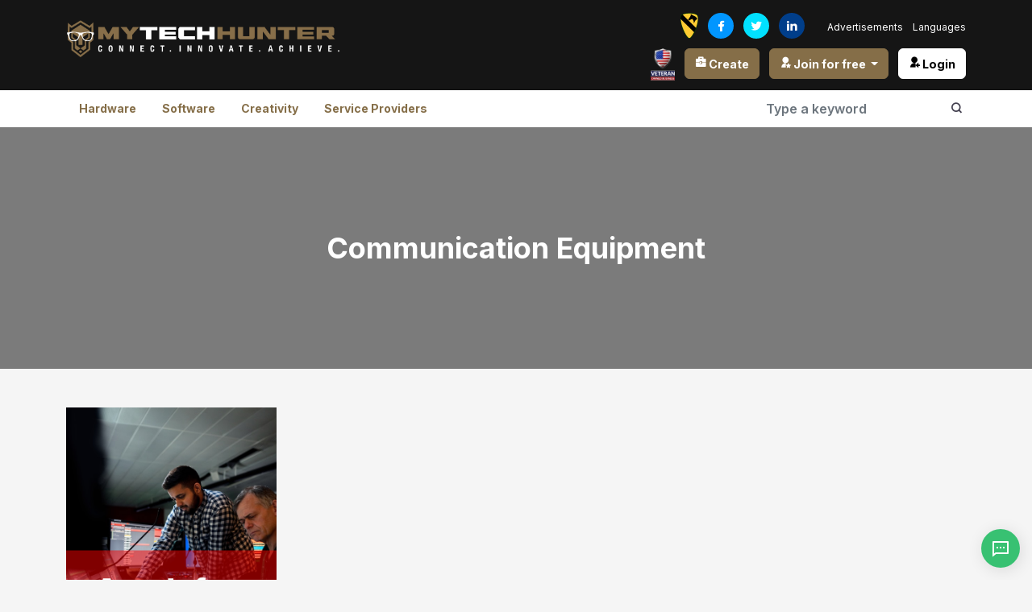

--- FILE ---
content_type: text/html; charset=UTF-8
request_url: https://www.mytechhunter.com/categories/software-service-support-sales-communication-equipment
body_size: 7050
content:
<!doctype html>
<html lang="en">
<head>
    <meta charset="utf-8">
    <meta http-equiv="X-UA-Compatible" content="IE=edge"/>
    <meta name="viewport" content="width=device-width, initial-scale=1">
    <meta name="csrf-token" content="XT8XEMzqlfsJ395bpoQdLqbyOx0z1UwWrA8pIOQl">
    <title>Communication Equipment - My Tech Hunter</title>
    <link rel="preconnect" href="https://fonts.gstatic.com">
    <link href="https://fonts.googleapis.com/css2?family=Inter:wght@200;300;400;500;600;700;800;900&display=swap"
          rel="stylesheet">
    <link href="https://cdn.jsdelivr.net/npm/remixicon@2.5.0/fonts/remixicon.css" rel="stylesheet"
          crossorigin="anonymous">
    <link href="https://cdn.jsdelivr.net/npm/mmenu-light@3.0.7/dist/mmenu-light.css" rel="stylesheet"/>
    <script src="https://code.iconify.design/1/1.0.7/iconify.min.js"></script>
    <link rel="stylesheet" href="https://unpkg.com/swiper/swiper-bundle.min.css"/>
    <link rel="stylesheet" type="text/css" href="https://cdn.jsdelivr.net/npm/pikaday/css/pikaday.css">
    <link rel="stylesheet" href="https://cdnjs.cloudflare.com/ajax/libs/tiny-slider/2.9.3/tiny-slider.css">
    <!--[if (lt IE 9)]>
    <script src="https://cdnjs.cloudflare.com/ajax/libs/tiny-slider/2.9.3/min/tiny-slider.helper.ie8.js"></script>
    <![endif]-->
        <link href="/css/app.css?id=3d71850af76f11f848ff" rel="stylesheet">
    <link rel="apple-touch-icon" sizes="57x57" href="https://www.mytechhunter.com/images/apple-icon-57x57.png">
    <link rel="apple-touch-icon" sizes="60x60" href="https://www.mytechhunter.com/images/apple-icon-60x60.png">
    <link rel="apple-touch-icon" sizes="72x72" href="https://www.mytechhunter.com/images/apple-icon-72x72.png">
    <link rel="apple-touch-icon" sizes="76x76" href="https://www.mytechhunter.com/images/apple-icon-76x76.png">
    <link rel="apple-touch-icon" sizes="114x114" href="https://www.mytechhunter.com/images/apple-icon-114x114.png">
    <link rel="apple-touch-icon" sizes="120x120" href="https://www.mytechhunter.com/images/apple-icon-120x120.png">
    <link rel="apple-touch-icon" sizes="144x144" href="https://www.mytechhunter.com/images/apple-icon-144x144.png">
    <link rel="apple-touch-icon" sizes="152x152" href="https://www.mytechhunter.com/images/apple-icon-152x152.png">
    <link rel="apple-touch-icon" sizes="180x180" href="https://www.mytechhunter.com/images/apple-icon-180x180.png">
    <link rel="icon" type="image/png" sizes="192x192" href="https://www.mytechhunter.com/images/android-icon-192x192.png">
    <link rel="icon" type="image/png" sizes="32x32" href="https://www.mytechhunter.com/images/favicon-32x32.png">
    <link rel="icon" type="image/png" sizes="96x96" href="https://www.mytechhunter.com/images/favicon-96x96.png">
    <link rel="icon" type="image/png" sizes="16x16" href="https://www.mytechhunter.com/images/favicon-16x16.png">
    <link rel="manifest" href="https://www.mytechhunter.com/images/manifest.json">
    <meta name="msapplication-TileColor" content="#ffffff">
    <meta name="msapplication-TileImage" content="/ms-icon-144x144.png">
    <meta name="theme-color" content="#ffffff">
    <script type="text/javascript">
        window.MTH = {
            language: "en",
            version: "1.0.0",
            User: false,
            csrfToken: "XT8XEMzqlfsJ395bpoQdLqbyOx0z1UwWrA8pIOQl",
            App: {},
            Bus: {},
            Store: {},
            Echo: {},
            InstantSearchUrl: 'https://search.mytechhunter.com',
            config: {
                google_key: 'AIzaSyApVX09xh8F3pmQpb39Ky4wXzWPgPgDnTg'
            }
        };
    </script>
            <script>
            (function (h, o, t, j, a, r) {
                h.hj = h.hj || function () {
                    (h.hj.q = h.hj.q || []).push(arguments)
                };
                h._hjSettings = {hjid: 2560372, hjsv: 6};
                a = o.getElementsByTagName('head')[0];
                r = o.createElement('script');
                r.async = 1;
                r.src = t + h._hjSettings.hjid + j + h._hjSettings.hjsv;
                a.appendChild(r);
            })(window, document, 'https://static.hotjar.com/c/hotjar-', '.js?sv=');
        </script>
        <script async src="https://www.googletagmanager.com/gtag/js?id=G-17W37LMMH8"></script>
        <script>
            window.dataLayer = window.dataLayer || [];

            function gtag() {
                dataLayer.push(arguments);
            }

            gtag('js', new Date());
            gtag('config', 'G-17W37LMMH8');
        </script>
        <script data-ad-client="ca-pub-6157606336186162" async
                src="https://pagead2.googlesyndication.com/pagead/js/adsbygoogle.js"></script>
        <style >[wire\:loading], [wire\:loading\.delay], [wire\:loading\.inline-block], [wire\:loading\.inline], [wire\:loading\.block], [wire\:loading\.flex], [wire\:loading\.table], [wire\:loading\.grid], [wire\:loading\.inline-flex] {display: none;}[wire\:loading\.delay\.shortest], [wire\:loading\.delay\.shorter], [wire\:loading\.delay\.short], [wire\:loading\.delay\.long], [wire\:loading\.delay\.longer], [wire\:loading\.delay\.longest] {display:none;}[wire\:offline] {display: none;}[wire\:dirty]:not(textarea):not(input):not(select) {display: none;}input:-webkit-autofill, select:-webkit-autofill, textarea:-webkit-autofill {animation-duration: 50000s;animation-name: livewireautofill;}@keyframes livewireautofill { from {} }</style>
</head>
<body>
<div id="_app">
    <header class="site-header" style="background-color:rgb(21, 21, 21)">
    <section>
        <div class="top-header">
            <div class="container">
                <ul class="list-group list-group-horizontal pt-3">
                    <li class="mr-4">
                        <img src="https://www.mytechhunter.com/images/cavalry.png">
                    </li>
                    <li class="social-network fb">
                        <a href="https://www.facebook.com/MyTechHunter1" target="_blank">
                            <i class="ri-facebook-fill"></i>
                        </a>
                    </li>
                    <li class="social-network tw">
                        <a href="https://twitter.com/mytechhunter" target="_blank">
                            <i class="ri-twitter-fill"></i>
                        </a>
                    </li>
                    <li class="social-network in">
                        <a href="https://www.linkedin.com/company/my-tech-hunter" target="_blank">
                            <i class="ri-linkedin-fill"></i>
                        </a>
                    </li>
                    <li>
                        &nbsp;
                    </li>
                                                                        <li>
                                <a href="/page/advertisements">
                                    Advertisements
                                </a>
                            </li>
                                                                <li>
                        <div class="dropdown">
    <button class="btn btn-primary" data-bs-toggle="dropdown">
        Languages
    </button>
    <ul class="dropdown-menu">
                    <li class="dropdown-item">
                <a href="https://www.mytechhunter.com/language/switch/en" class="active">
                    ENGLISH
                </a>
            </li>
                    <li class="dropdown-item">
                <a href="https://www.mytechhunter.com/language/switch/es" class="">
                    ESPAñOL
                </a>
            </li>
                    <li class="dropdown-item">
                <a href="https://www.mytechhunter.com/language/switch/fr" class="">
                    FRANçAIS
                </a>
            </li>
                    <li class="dropdown-item">
                <a href="https://www.mytechhunter.com/language/switch/pt" class="">
                    PORTUGUêS
                </a>
            </li>
                    <li class="dropdown-item">
                <a href="https://www.mytechhunter.com/language/switch/it" class="">
                    ITALIAN
                </a>
            </li>
                    <li class="dropdown-item">
                <a href="https://www.mytechhunter.com/language/switch/nl" class="">
                    DUTCH
                </a>
            </li>
                    <li class="dropdown-item">
                <a href="https://www.mytechhunter.com/language/switch/si" class="">
                    SINHALA
                </a>
            </li>
            </ul>
</div>
                    </li>
                </ul>
            </div>
        </div>
    </section>
    <section>
        <div class="container">
            <div class="row">
                <div class="col-lg-4">
                    <a class="navbar-brand" id="logo" href="https://www.mytechhunter.com">
                        <img style="width:100%;" src="https://www.mytechhunter.com/images/logo-white.png"
                             alt="My Tech Hunter"/>
                    </a>
                </div>
                <div class="col-md-8 py-4 d-flex justify-content-end
                    align-content-center section-sign-in">
                    <div class="mr-4">
                        <img src="https://www.mytechhunter.com/images/veteran.png" style="height: 40px">
                    </div>
                    <div>
                                                                                                            <a href="https://www.mytechhunter.com/login" class="btn btn-primary mr-4">
                                    <i class="ri-briefcase-4-fill"></i>
                                    Create
                                </a>
                                                                                                    </div>

                                                                        <div class="dropdown mr-4 for-business">
                                <button class="btn btn-primary dropdown-toggle"
                                        type="button"
                                        id="dropdownMenuButton1"
                                        data-bs-toggle="dropdown" aria-expanded="false">
                                    <i class="ri-user-star-fill"></i>
                                    Join for free
                                </button>
                                <ul class="dropdown-menu dropdown-menu-right" aria-labelledby="joinDropdown">
                                                                                                                        <li class="dropdown-item">
                                                <a href="https://www.mytechhunter.com/register?package=1">
                                                    Member
                                                    <br/>
                                                    <small>
                                                        Register and get connected thousands of our service providers
                                                    </small>
                                                </a>
                                            </li>
                                                                                    <li class="dropdown-item">
                                                <a href="https://www.mytechhunter.com/register?package=2">
                                                    Freelancer
                                                    <br/>
                                                    <small>
                                                        Register as a freelancer and start selling your services
                                                    </small>
                                                </a>
                                            </li>
                                                                                    <li class="dropdown-item">
                                                <a href="https://www.mytechhunter.com/register?package=3">
                                                    Business
                                                    <br/>
                                                    <small>
                                                        Register your business and build your online presence
                                                    </small>
                                                </a>
                                            </li>
                                                                                                            </ul>
                            </div>
                            <div>
                                <a class="btn btn-secondary" href="https://www.mytechhunter.com/login">
                                    <i class="ri-user-received-2-fill"></i>
                                    Login</a>
                            </div>
                                                            </div>
            </div>
        </div>
    </section>
    <!-- header navigation-->
    <nav class="navmenu navbar d-none d-lg-block navbar-expand-lg">
        <div class="container position-relative overflow-hidden">
            <ul class="nav navbar-nav">
                                                            <li>
                            <a href="/categories/hardware">
                                Hardware
                            </a>
                                                            <ul class="megamenu">
                                                                            <li>
                                            <h2>
                                                <a href="/categories/hardware-support-repair-sales">
                                                    Support, Repair &amp; Sales
                                                </a>
                                            </h2>
                                                                                            <a href="/categories/hardware-support-repair-sales-pc-laptop">
                                                    PC &amp; Laptop
                                                </a>
                                                                                            <a href="/categories/hardware-support-repair-sales-servers">
                                                    Servers
                                                </a>
                                                                                            <a href="/categories/hardware-support-repair-sales-mobile">
                                                    Mobile
                                                </a>
                                                                                            <a href="/categories/hardware-support-repair-sales-printers">
                                                    Printers
                                                </a>
                                                                                            <a href="/categories/hardware-support-repair-sales-network-hardware">
                                                    Network Hardware
                                                </a>
                                                                                            <a href="/categories/hardware-support-repair-sales-cctv-survailance">
                                                    CCTV / Survailance
                                                </a>
                                                                                            <a href="/categories/hardware-support-repair-sales-cameras">
                                                    Cameras
                                                </a>
                                                                                            <a href="/categories/hardware-support-repair-sales-communication-equipment">
                                                    Communication Equipment
                                                </a>
                                                                                    </li>
                                                                    </ul>
                                                    </li>
                                            <li>
                            <a href="/categories/software">
                                Software
                            </a>
                                                            <ul class="megamenu">
                                                                            <li>
                                            <h2>
                                                <a href="/categories/software-service-support-sales">
                                                    Service, Support &amp; Sales
                                                </a>
                                            </h2>
                                                                                            <a href="/categories/software-service-support-sales-programming">
                                                    Programming
                                                </a>
                                                                                            <a href="/categories/software-service-support-sales-developers">
                                                    Developers
                                                </a>
                                                                                            <a href="/categories/software-service-support-sales-mobile-services">
                                                    Mobile Services
                                                </a>
                                                                                            <a href="/categories/software-service-support-sales-operating-system">
                                                    Operating System
                                                </a>
                                                                                            <a href="/categories/software-service-support-sales-database">
                                                    Database
                                                </a>
                                                                                            <a href="/categories/software-service-support-sales-data">
                                                    Data
                                                </a>
                                                                                            <a href="/categories/software-service-support-sales-iot-services">
                                                    IOT Services
                                                </a>
                                                                                            <a href="/categories/software-service-support-sales-security">
                                                    Security
                                                </a>
                                                                                            <a href="/categories/software-service-support-sales-cluster-computing">
                                                    Cluster Computing
                                                </a>
                                                                                            <a href="/categories/software-service-support-sales-bioinformatics">
                                                    Bioinformatics
                                                </a>
                                                                                            <a href="/categories/software-service-support-sales-other">
                                                    Other
                                                </a>
                                                                                            <a href="/categories/software-service-support-sales-cloud-technology">
                                                    Cloud Technology
                                                </a>
                                                                                            <a href="/categories/software-service-support-sales-communication-equipment">
                                                    Communication Equipment
                                                </a>
                                                                                            <a href="/categories/software-service-support-sales-streaming">
                                                    Streaming
                                                </a>
                                                                                            <a href="/categories/software-service-support-sales-cryptocurrency">
                                                    Cryptocurrency
                                                </a>
                                                                                    </li>
                                                                    </ul>
                                                    </li>
                                            <li>
                            <a href="/categories/creativity">
                                Creativity
                            </a>
                                                            <ul class="megamenu">
                                                                            <li>
                                            <h2>
                                                <a href="/categories/creativity-graphics-design">
                                                    Graphics &amp; Design
                                                </a>
                                            </h2>
                                                                                    </li>
                                                                            <li>
                                            <h2>
                                                <a href="/categories/creativity-digital-marketing">
                                                    Digital Marketing
                                                </a>
                                            </h2>
                                                                                    </li>
                                                                            <li>
                                            <h2>
                                                <a href="/categories/creativity-video-animation">
                                                    Video &amp; Animation
                                                </a>
                                            </h2>
                                                                                    </li>
                                                                    </ul>
                                                    </li>
                                            <li>
                            <a href="/categories/service-providers">
                                Service Providers
                            </a>
                                                            <ul class="megamenu">
                                                                            <li>
                                            <h2>
                                                <a href="/categories/service-providers-internet">
                                                    Internet
                                                </a>
                                            </h2>
                                                                                            <a href="/categories/service-providers-internet-broadband">
                                                    Broadband
                                                </a>
                                                                                            <a href="/categories/service-providers-internet-dia-direct-internet-access">
                                                    DIA (Direct Internet Access)
                                                </a>
                                                                                            <a href="/categories/service-providers-internet-space-networking">
                                                    Space Networking
                                                </a>
                                                                                            <a href="/categories/service-providers-internet-satalite">
                                                    Satalite
                                                </a>
                                                                                    </li>
                                                                            <li>
                                            <h2>
                                                <a href="/categories/service-providers-tv-streaming">
                                                    TV / Streaming
                                                </a>
                                            </h2>
                                                                                            <a href="/categories/service-providers-tv-streaming-streaming-providers">
                                                    Streaming Providers
                                                </a>
                                                                                            <a href="/categories/service-providers-tv-streaming-broadband">
                                                    Broadband
                                                </a>
                                                                                            <a href="/categories/service-providers-tv-streaming-dia-direct-internet-access">
                                                    DIA (Direct Internet Access)
                                                </a>
                                                                                            <a href="/categories/service-providers-tv-streaming-space-networking">
                                                    Space Networking
                                                </a>
                                                                                            <a href="/categories/service-providers-tv-streaming-satalite">
                                                    Satalite
                                                </a>
                                                                                    </li>
                                                                            <li>
                                            <h2>
                                                <a href="/categories/service-providers-voice">
                                                    Voice
                                                </a>
                                            </h2>
                                                                                    </li>
                                                                            <li>
                                            <h2>
                                                <a href="/categories/service-providers-cloud-providers">
                                                    Cloud Providers
                                                </a>
                                            </h2>
                                                                                            <a href="/categories/service-providers-cloud-providers-microsoft">
                                                    Microsoft
                                                </a>
                                                                                            <a href="/categories/service-providers-cloud-providers-aws">
                                                    AWS
                                                </a>
                                                                                            <a href="/categories/service-providers-cloud-providers-google">
                                                    Google
                                                </a>
                                                                                            <a href="/categories/service-providers-cloud-providers-private-cloud">
                                                    Private Cloud
                                                </a>
                                                                                    </li>
                                                                    </ul>
                                                    </li>
                                                </ul>
            <div class="input-group header-search">
    <form action="https://www.mytechhunter.com/search" method="get">
        <input type="text" class="form-control" placeholder="Type a keyword" name="q"/>
        <button class="btn" type="submit"><i class="ri-search-line"></i></button>
    </form>
</div>
            
            
            
        </div>
    </nav>
    <!--close header navigation-->
    <div class="mobile-menu d-lg-none">
        <a href="#mobileMenu" class="mobile-menu-link"> <i class="ri-menu-line"></i> </a>
        <nav id="mobileMenu" style="display: none">
            <ul>
                                                            <li>
                            <a href="/categories/hardware">
                                Hardware
                            </a>
                                                            <ul class="megamenu">
                                                                            <li>
                                            <h2>
                                                <a href="/categories/hardware-support-repair-sales">
                                                    Support, Repair &amp; Sales
                                                </a>
                                            </h2>
                                                                                            <a href="/categories/hardware-support-repair-sales-pc-laptop">
                                                    PC &amp; Laptop
                                                </a>
                                                                                            <a href="/categories/hardware-support-repair-sales-servers">
                                                    Servers
                                                </a>
                                                                                            <a href="/categories/hardware-support-repair-sales-mobile">
                                                    Mobile
                                                </a>
                                                                                            <a href="/categories/hardware-support-repair-sales-printers">
                                                    Printers
                                                </a>
                                                                                            <a href="/categories/hardware-support-repair-sales-network-hardware">
                                                    Network Hardware
                                                </a>
                                                                                            <a href="/categories/hardware-support-repair-sales-cctv-survailance">
                                                    CCTV / Survailance
                                                </a>
                                                                                            <a href="/categories/hardware-support-repair-sales-cameras">
                                                    Cameras
                                                </a>
                                                                                            <a href="/categories/hardware-support-repair-sales-communication-equipment">
                                                    Communication Equipment
                                                </a>
                                                                                    </li>
                                                                    </ul>
                                                    </li>
                                            <li>
                            <a href="/categories/software">
                                Software
                            </a>
                                                            <ul class="megamenu">
                                                                            <li>
                                            <h2>
                                                <a href="/categories/software-service-support-sales">
                                                    Service, Support &amp; Sales
                                                </a>
                                            </h2>
                                                                                            <a href="/categories/software-service-support-sales-programming">
                                                    Programming
                                                </a>
                                                                                            <a href="/categories/software-service-support-sales-developers">
                                                    Developers
                                                </a>
                                                                                            <a href="/categories/software-service-support-sales-mobile-services">
                                                    Mobile Services
                                                </a>
                                                                                            <a href="/categories/software-service-support-sales-operating-system">
                                                    Operating System
                                                </a>
                                                                                            <a href="/categories/software-service-support-sales-database">
                                                    Database
                                                </a>
                                                                                            <a href="/categories/software-service-support-sales-data">
                                                    Data
                                                </a>
                                                                                            <a href="/categories/software-service-support-sales-iot-services">
                                                    IOT Services
                                                </a>
                                                                                            <a href="/categories/software-service-support-sales-security">
                                                    Security
                                                </a>
                                                                                            <a href="/categories/software-service-support-sales-cluster-computing">
                                                    Cluster Computing
                                                </a>
                                                                                            <a href="/categories/software-service-support-sales-bioinformatics">
                                                    Bioinformatics
                                                </a>
                                                                                            <a href="/categories/software-service-support-sales-other">
                                                    Other
                                                </a>
                                                                                            <a href="/categories/software-service-support-sales-cloud-technology">
                                                    Cloud Technology
                                                </a>
                                                                                            <a href="/categories/software-service-support-sales-communication-equipment">
                                                    Communication Equipment
                                                </a>
                                                                                            <a href="/categories/software-service-support-sales-streaming">
                                                    Streaming
                                                </a>
                                                                                            <a href="/categories/software-service-support-sales-cryptocurrency">
                                                    Cryptocurrency
                                                </a>
                                                                                    </li>
                                                                    </ul>
                                                    </li>
                                            <li>
                            <a href="/categories/creativity">
                                Creativity
                            </a>
                                                            <ul class="megamenu">
                                                                            <li>
                                            <h2>
                                                <a href="/categories/creativity-graphics-design">
                                                    Graphics &amp; Design
                                                </a>
                                            </h2>
                                                                                    </li>
                                                                            <li>
                                            <h2>
                                                <a href="/categories/creativity-digital-marketing">
                                                    Digital Marketing
                                                </a>
                                            </h2>
                                                                                    </li>
                                                                            <li>
                                            <h2>
                                                <a href="/categories/creativity-video-animation">
                                                    Video &amp; Animation
                                                </a>
                                            </h2>
                                                                                    </li>
                                                                    </ul>
                                                    </li>
                                            <li>
                            <a href="/categories/service-providers">
                                Service Providers
                            </a>
                                                            <ul class="megamenu">
                                                                            <li>
                                            <h2>
                                                <a href="/categories/service-providers-internet">
                                                    Internet
                                                </a>
                                            </h2>
                                                                                            <a href="/categories/service-providers-internet-broadband">
                                                    Broadband
                                                </a>
                                                                                            <a href="/categories/service-providers-internet-dia-direct-internet-access">
                                                    DIA (Direct Internet Access)
                                                </a>
                                                                                            <a href="/categories/service-providers-internet-space-networking">
                                                    Space Networking
                                                </a>
                                                                                            <a href="/categories/service-providers-internet-satalite">
                                                    Satalite
                                                </a>
                                                                                    </li>
                                                                            <li>
                                            <h2>
                                                <a href="/categories/service-providers-tv-streaming">
                                                    TV / Streaming
                                                </a>
                                            </h2>
                                                                                            <a href="/categories/service-providers-tv-streaming-streaming-providers">
                                                    Streaming Providers
                                                </a>
                                                                                            <a href="/categories/service-providers-tv-streaming-broadband">
                                                    Broadband
                                                </a>
                                                                                            <a href="/categories/service-providers-tv-streaming-dia-direct-internet-access">
                                                    DIA (Direct Internet Access)
                                                </a>
                                                                                            <a href="/categories/service-providers-tv-streaming-space-networking">
                                                    Space Networking
                                                </a>
                                                                                            <a href="/categories/service-providers-tv-streaming-satalite">
                                                    Satalite
                                                </a>
                                                                                    </li>
                                                                            <li>
                                            <h2>
                                                <a href="/categories/service-providers-voice">
                                                    Voice
                                                </a>
                                            </h2>
                                                                                    </li>
                                                                            <li>
                                            <h2>
                                                <a href="/categories/service-providers-cloud-providers">
                                                    Cloud Providers
                                                </a>
                                            </h2>
                                                                                            <a href="/categories/service-providers-cloud-providers-microsoft">
                                                    Microsoft
                                                </a>
                                                                                            <a href="/categories/service-providers-cloud-providers-aws">
                                                    AWS
                                                </a>
                                                                                            <a href="/categories/service-providers-cloud-providers-google">
                                                    Google
                                                </a>
                                                                                            <a href="/categories/service-providers-cloud-providers-private-cloud">
                                                    Private Cloud
                                                </a>
                                                                                    </li>
                                                                    </ul>
                                                    </li>
                                                                                                <li>
                            <a href="https://www.mytechhunter.com/register?package=3">Register</a>
                        </li>
                        <li>
                            <a class="" href="https://www.mytechhunter.com/login">Login</a>
                        </li>
                                                                </ul>
        </nav>
    </div>
</header>
<div class="container d-none">
    <div class="row mt-4 mb-2">
        <div class="col-md-12">
            <div class="alert alert-warning text-center font-bold">
                This is a BETA, TESTING version of MyTechHunter. Please report all bugs or errors to <a
                    href="https://forms.office.com/r/0e5a9VyNcu">https://forms.office.com/r/0e5a9VyNcu</a>
            </div>
        </div>
    </div>
</div>
            <div class="banner-inner banner-category d-flex"
         style="background-image: url('https://source.unsplash.com/npxXWgQ33ZQ/1000x500')">
        <h1 class="my-auto">Communication Equipment</h1>
    </div>
    <div class="page-inner my-5">
        <div class="container">
            <div class="row">
                <div class="col-md-3">
                    <div class="th-ad-left">
                        <img src="https://www.mytechhunter.com/images/ad_2.png">
                    </div>
                    <div class="filter-wrapper">
                        <div class="card filter-card bg-success promotions">
                            <div class="card-header">
                                Promotions
                            </div>
                            <ul>
                                <li>
                                    <label>
                                        <input type="checkbox"
                                               onclick="location.href='https://www.mytechhunter.com/categories/software-service-support-sales-communication-equipment?promotions=yes'"
                                            
                                        />
                                        Show Promotions
                                    </label>
                                </li>
                            </ul>
                        </div>
                        <div class="card filter-card p-0">
                            <div class="filter-title">
                                Filter by Profile
                            </div>

                            <ul>
                                <li>
                                    <label>
                                        <input type="checkbox"
                                               onclick="location.href='https://www.mytechhunter.com/categories/software-service-support-sales-communication-equipment?type=business'"
                                            />
                                        Business / Company
                                    </label>
                                </li>
                                <li>
                                    <label>
                                        <input type="checkbox"
                                               onclick="location.href='https://www.mytechhunter.com/categories/software-service-support-sales-communication-equipment?type=freelancer'"
                                            />
                                        Individual / Freelancer
                                    </label>
                                </li>
                            </ul>
                        </div>
                    </div>
                </div>
                <div class="col-md-9">
                    <div class="row">
                        <div class="col-md-12 mb-3">
                            <div class="addthis_inline_share_toolbox"></div>
                        </div>
                                            </div>
                </div>
            </div>
        </div>
    </div>
    <div wire:id="aLC4iWA4jGF03uuVyD5C" wire:initial-data="{&quot;fingerprint&quot;:{&quot;id&quot;:&quot;aLC4iWA4jGF03uuVyD5C&quot;,&quot;name&quot;:&quot;chat-box&quot;,&quot;locale&quot;:&quot;en&quot;,&quot;path&quot;:&quot;categories\/software-service-support-sales-communication-equipment&quot;,&quot;method&quot;:&quot;GET&quot;,&quot;v&quot;:&quot;acj&quot;},&quot;effects&quot;:{&quot;listeners&quot;:[&quot;chatGroupSelected&quot;,&quot;reloadMessages&quot;]},&quot;serverMemo&quot;:{&quot;children&quot;:[],&quot;errors&quot;:[],&quot;htmlHash&quot;:&quot;3b819020&quot;,&quot;data&quot;:{&quot;groups&quot;:[],&quot;user&quot;:false,&quot;activeGroup&quot;:null,&quot;message&quot;:&quot;&quot;,&quot;showChat&quot;:false,&quot;messages&quot;:[]},&quot;dataMeta&quot;:[],&quot;checksum&quot;:&quot;83a983c23dc9fd3fd9b3a78a954a1384936506e8a561aeb32539c1d17d11d748&quot;}}" x-data="chatBox" x-cloak>
            <a class="btn-chat-now collapsed" href="https://www.mytechhunter.com/login">
            <i class="ri-close-line"></i>
        </a>
    
    <div class="chat-window" id="collapseExample" x-show="open">
        <div class="p-3">
            <ul class="d-flex chat-heads list-unstyled">
                            </ul>
            <div class="message-window">
                                    <div>
                        Please select a chat head to start messaging
                    </div>
                            </div>
        </div>
    </div>
</div>

<!-- Livewire Component wire-end:aLC4iWA4jGF03uuVyD5C --><footer>
    <div class="container">
        <div class="row">
                                                <div class="col-md-4 col-sm-6">
                        <ul class="list-group">
                            <li>
                                <a href="/page/about-us">
                                    <strong>About Us</strong>
                                </a>
                            </li>
                                                    </ul>
                    </div>
                                    <div class="col-md-4 col-sm-6">
                        <ul class="list-group">
                            <li>
                                <a href="/page/contact-us">
                                    <strong>Contact Us</strong>
                                </a>
                            </li>
                                                                                                <li>
                                        <a href="https://forms.office.com/r/0e5a9VyNcu">MTH Bug Report Form</a>
                                    </li>
                                                                    <li>
                                        <a href="https://forms.office.com/r/PNPVpAEVMN">MTH Feedback Form</a>
                                    </li>
                                                                                    </ul>
                    </div>
                                    <div class="col-md-4 col-sm-6">
                        <ul class="list-group">
                            <li>
                                <a href="/page/terms-and-conditions">
                                    <strong>Terms &amp; Conditions</strong>
                                </a>
                            </li>
                                                                                                <li>
                                        <a href="/page/privacy-policy">Privacy Policy</a>
                                    </li>
                                                                                    </ul>
                    </div>
                                    </div>
        <div class="row">
            <div class="col-md-6">
                <form wire:id="LtGw53BNCLwTeinnskUO" wire:initial-data="{&quot;fingerprint&quot;:{&quot;id&quot;:&quot;LtGw53BNCLwTeinnskUO&quot;,&quot;name&quot;:&quot;newsletter-subscription&quot;,&quot;locale&quot;:&quot;en&quot;,&quot;path&quot;:&quot;categories\/software-service-support-sales-communication-equipment&quot;,&quot;method&quot;:&quot;GET&quot;,&quot;v&quot;:&quot;acj&quot;},&quot;effects&quot;:{&quot;listeners&quot;:[]},&quot;serverMemo&quot;:{&quot;children&quot;:[],&quot;errors&quot;:[],&quot;htmlHash&quot;:&quot;91c9b25d&quot;,&quot;data&quot;:{&quot;email&quot;:null,&quot;success&quot;:false},&quot;dataMeta&quot;:[],&quot;checksum&quot;:&quot;7d0dda04a63cc1be623314dbd5de4f981e5e13f9fc4f3b78c047f1cd36ef4789&quot;}}" class="form-subscription" wire:submit.prevent="saveNewsletterRequest">
    <h2><span class="icon-IconProfileEnvelope"></span>Subscribe for Newsletter</h2>
    <p>Sign up for our latest news & articles. We won’t give you spam mails.</p>
    
    
    <div class="form-group d-flex">
        <input type="text" class="form-control" wire:model="email" required placeholder="Email Address"/>
        <button class="btn btn-secondary">
            <i class="fa fa-envelope"></i>
            Email
        </button>
    </div>
</form>

<!-- Livewire Component wire-end:LtGw53BNCLwTeinnskUO -->            </div>
            <div class="col-md-4 offset-md-2">
                <p class="text-white">
                    <strong>My Tech Hunters Headquarters<br></strong>
                    1859 SE Port St Lucie Blvd.<br>
                    Port St Lucie, FL 34952<br>
                    <a href="/cdn-cgi/l/email-protection" class="__cf_email__" data-cfemail="345d5a525b74594d4051575c5c415a4051461a575b59">[email&#160;protected]</a><br>
                    772.249.3796
                    <br><br>
                </p>
                <div class="social-network-icons">
                    <a href="https://www.facebook.com/MyTechHunter1" class="social-network fb" target="_blank">
                        <i class="ri-facebook-fill"></i>
                    </a>
                    <a class="social-network tw" href="https://twitter.com/mytechhunter" target="_blank">
                        <i class="ri-twitter-fill"></i>
                    </a>
                    <a class="social-network in" href="https://www.linkedin.com/company/my-tech-hunter" target="_blank">
                        <i class="ri-linkedin-fill"></i>
                    </a>
                </div>
            </div>
        </div>
    </div>
</footer>
</div>
<script data-cfasync="false" src="/cdn-cgi/scripts/5c5dd728/cloudflare-static/email-decode.min.js"></script><script src="https://cdnjs.cloudflare.com/ajax/libs/imask/6.2.0/imask.min.js"
        integrity="sha512-HI23Dg1O8Npjtz/XNnbZXfdKV3Kj7nLMMPFclVHxljgTTGUL/9xWOqe8frXotl8z9khBCtzmRycZxcwz3KweJg=="
        crossorigin="anonymous" referrerpolicy="no-referrer"></script>
<script defer src="https://unpkg.com/alpinejs@3.2.2/dist/cdn.min.js"></script>
<script src="//cdn.jsdelivr.net/npm/sweetalert2@11"></script>
<script src="https://cdnjs.cloudflare.com/ajax/libs/moment.js/2.29.1/moment.min.js"
        integrity="sha512-qTXRIMyZIFb8iQcfjXWCO8+M5Tbc38Qi5WzdPOYZHIlZpzBHG3L3by84BBBOiRGiEb7KKtAOAs5qYdUiZiQNNQ=="
        crossorigin="anonymous" referrerpolicy="no-referrer"></script>
<script src="https://unpkg.com/swiper/swiper-bundle.min.js"></script>
<script src="https://cdnjs.cloudflare.com/ajax/libs/tiny-slider/2.9.2/min/tiny-slider.js"></script>
<script src="https://cdn.jsdelivr.net/npm/pikaday/pikaday.js"></script>
<script src="//cdn.jsdelivr.net/npm/sweetalert2@11"></script>
<script src="https://cdn.jsdelivr.net/npm/mmenu-light@3.0.7/dist/mmenu-light.min.js"></script>
<script type="text/javascript"
        src="https://maps.googleapis.com/maps/api/js?sensor=false&libraries=places&key=AIzaSyApVX09xh8F3pmQpb39Ky4wXzWPgPgDnTg"></script>
<script type="text/javascript" src="//s7.addthis.com/js/300/addthis_widget.js#pubid=ra-61435132a3fc90ee"></script>
<script src="/js/bootstrap.js?id=b03edf16e0541943834c" type="text/javascript"></script>
    <script>
        document.addEventListener('alpine:init', () => {
            Alpine.data('chatBox', () => ({
                open: window.Livewire.find('aLC4iWA4jGF03uuVyD5C').entangle('showChat'),
                activeGroup: window.Livewire.find('aLC4iWA4jGF03uuVyD5C').entangle('activeGroup'),
                activeUser: 0,
                messages: [],
                toggle() {
                    this.open = !this.open
                },
                setActiveGroup(activeGroup) {

                    var pusher = new Pusher('106ed34747ffd6c21868', {
                        cluster: 'us2'
                    });

                    var channel = pusher.subscribe('mth-chat');
                    channel.bind(`.mth-new-chat-message.${activeGroup}`, function (data) {
                        Livewire.emit('reloadMessages');
                    });

                    setTimeout(function () {
                        document.querySelector('.message-window').scrollTop = document.querySelector('.message-window').scrollHeight;
                    }, 500);
                },
                init() {
                }
            }))
        })

        document.addEventListener('livewire:load', function () {
            Livewire.on('reloadMessages', () => {
                document.querySelector('.message-window').scrollTop = document.querySelector('.message-window').scrollHeight;
            });
        });
    </script>
<script src="/js/app.js?id=581a4eab1fb04acb0713" type="text/javascript"></script>
<script {$nonce}>console.warn("Livewire: The published Livewire assets are out of date\n See: https://laravel-livewire.com/docs/installation/")</script><script src="/vendor/livewire/livewire.js?id=21fa1dd78491a49255cd" data-turbo-eval="false" data-turbolinks-eval="false" ></script><script data-turbo-eval="false" data-turbolinks-eval="false" >window.livewire = new Livewire();window.Livewire = window.livewire;window.livewire_app_url = '';window.livewire_token = 'XT8XEMzqlfsJ395bpoQdLqbyOx0z1UwWrA8pIOQl';window.deferLoadingAlpine = function (callback) {window.addEventListener('livewire:load', function () {callback();});};let started = false;window.addEventListener('alpine:initializing', function () {if (! started) {window.livewire.start();started = true;}});document.addEventListener("DOMContentLoaded", function () {if (! started) {window.livewire.start();started = true;}});</script>
<script defer src="https://static.cloudflareinsights.com/beacon.min.js/vcd15cbe7772f49c399c6a5babf22c1241717689176015" integrity="sha512-ZpsOmlRQV6y907TI0dKBHq9Md29nnaEIPlkf84rnaERnq6zvWvPUqr2ft8M1aS28oN72PdrCzSjY4U6VaAw1EQ==" data-cf-beacon='{"version":"2024.11.0","token":"a2e25c4d98d049a8961fe39e948c8851","r":1,"server_timing":{"name":{"cfCacheStatus":true,"cfEdge":true,"cfExtPri":true,"cfL4":true,"cfOrigin":true,"cfSpeedBrain":true},"location_startswith":null}}' crossorigin="anonymous"></script>
</body>
</html>


--- FILE ---
content_type: text/html; charset=utf-8
request_url: https://www.google.com/recaptcha/api2/aframe
body_size: 268
content:
<!DOCTYPE HTML><html><head><meta http-equiv="content-type" content="text/html; charset=UTF-8"></head><body><script nonce="KrDkiSEzJkpXZa3gxriOzw">/** Anti-fraud and anti-abuse applications only. See google.com/recaptcha */ try{var clients={'sodar':'https://pagead2.googlesyndication.com/pagead/sodar?'};window.addEventListener("message",function(a){try{if(a.source===window.parent){var b=JSON.parse(a.data);var c=clients[b['id']];if(c){var d=document.createElement('img');d.src=c+b['params']+'&rc='+(localStorage.getItem("rc::a")?sessionStorage.getItem("rc::b"):"");window.document.body.appendChild(d);sessionStorage.setItem("rc::e",parseInt(sessionStorage.getItem("rc::e")||0)+1);localStorage.setItem("rc::h",'1769093570725');}}}catch(b){}});window.parent.postMessage("_grecaptcha_ready", "*");}catch(b){}</script></body></html>

--- FILE ---
content_type: text/css
request_url: https://www.mytechhunter.com/css/app.css?id=3d71850af76f11f848ff
body_size: 42184
content:
@import url(https://fonts.googleapis.com/css?family=Nunito);
@import url(//netdna.bootstrapcdn.com/font-awesome/3.2.1/css/font-awesome.css);
table.dataTable{clear:both;margin-top:6px!important;margin-bottom:6px!important;max-width:none!important;border-collapse:separate!important}table.dataTable td,table.dataTable th{box-sizing:content-box}table.dataTable td.dataTables_empty,table.dataTable th.dataTables_empty{text-align:center}table.dataTable.nowrap td,table.dataTable.nowrap th{white-space:nowrap}div.dataTables_wrapper div.dataTables_length label{font-weight:400;text-align:left;white-space:nowrap}div.dataTables_wrapper div.dataTables_length select{width:75px;display:inline-block}div.dataTables_wrapper div.dataTables_filter{text-align:right}div.dataTables_wrapper div.dataTables_filter label{font-weight:400;white-space:nowrap;text-align:left}div.dataTables_wrapper div.dataTables_filter input{margin-left:.5em;display:inline-block;width:auto}div.dataTables_wrapper div.dataTables_info{padding-top:.85em;white-space:nowrap}div.dataTables_wrapper div.dataTables_paginate{margin:0;white-space:nowrap;text-align:right}div.dataTables_wrapper div.dataTables_paginate ul.pagination{margin:2px 0;white-space:nowrap}div.dataTables_wrapper div.dataTables_processing{position:absolute;top:50%;left:50%;width:200px;margin-left:-100px;margin-top:-26px;text-align:center;padding:1em 0}table.dataTable thead>tr>td.sorting,table.dataTable thead>tr>td.sorting_asc,table.dataTable thead>tr>td.sorting_desc,table.dataTable thead>tr>th.sorting,table.dataTable thead>tr>th.sorting_asc,table.dataTable thead>tr>th.sorting_desc{padding-right:30px}table.dataTable thead>tr>td:active,table.dataTable thead>tr>th:active{outline:none}table.dataTable thead .sorting,table.dataTable thead .sorting_asc,table.dataTable thead .sorting_asc_disabled,table.dataTable thead .sorting_desc,table.dataTable thead .sorting_desc_disabled{cursor:pointer;position:relative}table.dataTable thead .sorting:after,table.dataTable thead .sorting:before,table.dataTable thead .sorting_asc:after,table.dataTable thead .sorting_asc:before,table.dataTable thead .sorting_asc_disabled:after,table.dataTable thead .sorting_asc_disabled:before,table.dataTable thead .sorting_desc:after,table.dataTable thead .sorting_desc:before,table.dataTable thead .sorting_desc_disabled:after,table.dataTable thead .sorting_desc_disabled:before{position:absolute;bottom:.9em;display:block;opacity:.3}table.dataTable thead .sorting:before,table.dataTable thead .sorting_asc:before,table.dataTable thead .sorting_asc_disabled:before,table.dataTable thead .sorting_desc:before,table.dataTable thead .sorting_desc_disabled:before{right:1em;content:"\2191"}table.dataTable thead .sorting:after,table.dataTable thead .sorting_asc:after,table.dataTable thead .sorting_asc_disabled:after,table.dataTable thead .sorting_desc:after,table.dataTable thead .sorting_desc_disabled:after{right:.5em;content:"\2193"}table.dataTable thead .sorting_asc:before,table.dataTable thead .sorting_desc:after{opacity:1}table.dataTable thead .sorting_asc_disabled:before,table.dataTable thead .sorting_desc_disabled:after{opacity:0}div.dataTables_scrollHead table.dataTable{margin-bottom:0!important}div.dataTables_scrollBody table{border-top:none;margin-top:0!important;margin-bottom:0!important}div.dataTables_scrollBody table thead .sorting:after,div.dataTables_scrollBody table thead .sorting_asc:after,div.dataTables_scrollBody table thead .sorting_desc:after{display:none}div.dataTables_scrollBody table tbody tr:first-child td,div.dataTables_scrollBody table tbody tr:first-child th{border-top:none}div.dataTables_scrollFoot table{margin-top:0!important;border-top:none}@media screen and (max-width:767px){div.dataTables_wrapper div.dataTables_filter,div.dataTables_wrapper div.dataTables_info,div.dataTables_wrapper div.dataTables_length,div.dataTables_wrapper div.dataTables_paginate{text-align:center}}table.dataTable.table-condensed>thead>tr>th{padding-right:20px}table.dataTable.table-condensed .sorting:after,table.dataTable.table-condensed .sorting_asc:after,table.dataTable.table-condensed .sorting_desc:after{top:6px;right:6px}table.table-bordered.dataTable td,table.table-bordered.dataTable th{border-left-width:0}table.table-bordered.dataTable td:last-child,table.table-bordered.dataTable th:last-child{border-right-width:0}div.dataTables_scrollHead table.table-bordered,table.table-bordered.dataTable tbody td,table.table-bordered.dataTable tbody th{border-bottom-width:0}div.table-responsive>div.dataTables_wrapper>div.row{margin:0}div.table-responsive>div.dataTables_wrapper>div.row>div[class^=col-]:first-child{padding-left:0}div.table-responsive>div.dataTables_wrapper>div.row>div[class^=col-]:last-child{padding-right:0}
@keyframes dtb-spinner{to{transform:rotate(1turn)}}@-webkit-keyframes dtb-spinner{to{transform:rotate(1turn)}}div.dt-button-info{position:fixed;top:50%;left:50%;width:400px;margin-top:-100px;margin-left:-200px;background-color:#fff;border:2px solid #111;box-shadow:3px 3px 8px rgba(0,0,0,.3);border-radius:3px;text-align:center;z-index:21}div.dt-button-info h2{padding:.5em;margin:0;font-weight:400;border-bottom:1px solid #ddd;background-color:#f3f3f3}div.dt-button-info>div{padding:1em}div.dt-button-collection-title{text-align:center;padding:.3em 0 .5em;font-size:.9em}div.dt-button-collection-title:empty{display:none}div.dt-button-collection{position:absolute;z-index:2001}div.dt-button-collection div.dropdown-menu{display:block;z-index:2002;min-width:100%}div.dt-button-collection div.dt-button-collection-title{background-color:#fff;border:1px solid rgba(0,0,0,.15)}div.dt-button-collection.fixed{position:fixed;top:50%;left:50%;margin-left:-75px;border-radius:0}div.dt-button-collection.fixed.two-column{margin-left:-200px}div.dt-button-collection.fixed.three-column{margin-left:-225px}div.dt-button-collection.fixed.four-column{margin-left:-300px}div.dt-button-collection>:last-child{display:block!important;-moz-column-gap:8px;-ms-column-gap:8px;-o-column-gap:8px;column-gap:8px}div.dt-button-collection>:last-child>*{-moz-column-break-inside:avoid;break-inside:avoid}div.dt-button-collection.two-column{width:400px}div.dt-button-collection.two-column>:last-child{padding-bottom:1px;-moz-column-count:2;-ms-column-count:2;-o-column-count:2;column-count:2}div.dt-button-collection.three-column{width:450px}div.dt-button-collection.three-column>:last-child{padding-bottom:1px;-moz-column-count:3;-ms-column-count:3;-o-column-count:3;column-count:3}div.dt-button-collection.four-column{width:600px}div.dt-button-collection.four-column>:last-child{padding-bottom:1px;-moz-column-count:4;-ms-column-count:4;-o-column-count:4;column-count:4}div.dt-button-collection .dt-button{border-radius:0}div.dt-button-collection.fixed{max-width:none}div.dt-button-collection.fixed:after,div.dt-button-collection.fixed:before{display:none}div.dt-button-background{position:fixed;top:0;left:0;width:100%;height:100%;z-index:999}@media screen and (max-width:767px){div.dt-buttons{float:none;width:100%;text-align:center;margin-bottom:.5em}div.dt-buttons a.btn{float:none}}div.dt-buttons a.btn.processing,div.dt-buttons button.btn.processing,div.dt-buttons div.btn.processing{color:rgba(0,0,0,.2)}div.dt-buttons a.btn.processing:after,div.dt-buttons button.btn.processing:after,div.dt-buttons div.btn.processing:after{position:absolute;top:50%;left:50%;width:16px;height:16px;margin:-8px 0 0 -8px;box-sizing:border-box;display:block;content:" ";border-radius:50%;border-color:#282828 transparent;border-style:solid;border-width:2px;animation:dtb-spinner 1.5s linear infinite;-o-animation:dtb-spinner 1.5s infinite linear;-ms-animation:dtb-spinner 1.5s infinite linear;-webkit-animation:dtb-spinner 1.5s linear infinite;-moz-animation:dtb-spinner 1.5s infinite linear}
@charset "UTF-8";
/*!
 * Bootstrap v5.0.1 (https://getbootstrap.com/)
 * Copyright 2011-2021 The Bootstrap Authors
 * Copyright 2011-2021 Twitter, Inc.
 * Licensed under MIT (https://github.com/twbs/bootstrap/blob/main/LICENSE)
 */:root{--bs-blue:#0068ff;--bs-indigo:#6574cd;--bs-purple:#9561e2;--bs-pink:#f66d9b;--bs-red:#e3342f;--bs-orange:#ffa638;--bs-yellow:#ffed4a;--bs-green:#38c172;--bs-teal:#4dc0b5;--bs-cyan:#6cb2eb;--bs-white:#fff;--bs-gray:#6c757d;--bs-gray-dark:#343a40;--bs-primary:#856e48;--bs-secondary:#fff;--bs-success:#01d6ae;--bs-info:#6cb2eb;--bs-warning:#ffa638;--bs-danger:red;--bs-light:#999;--bs-dark:#212529;--bs-font-sans-serif:"Inter",sans-serif;--bs-font-monospace:SFMono-Regular,Menlo,Monaco,Consolas,"Liberation Mono","Courier New",monospace;--bs-gradient:linear-gradient(180deg,hsla(0,0%,100%,0.15),hsla(0,0%,100%,0))}*,:after,:before{box-sizing:border-box}@media (prefers-reduced-motion:no-preference){:root{scroll-behavior:smooth}}body{margin:0;font-family:var(--bs-font-sans-serif);font-size:.9rem;font-weight:400;line-height:1.6;background-color:#f8fafc;-webkit-text-size-adjust:100%;-webkit-tap-highlight-color:rgba(0,0,0,0)}hr{margin:1rem 0;color:inherit;background-color:currentColor;border:0;opacity:.25}hr:not([size]){height:1px}.h1,.h2,.h3,.h4,.h5,.h6,h1,h2,h3,h4,h5,h6{margin-top:0;margin-bottom:.5rem;font-weight:500;line-height:1.2}.h1,h1{font-size:calc(1.35rem + 1.2vw)}@media (min-width:1200px){.h1,h1{font-size:2.25rem}}.h2,h2{font-size:calc(1.305rem + .66vw)}@media (min-width:1200px){.h2,h2{font-size:1.8rem}}.h3,h3{font-size:calc(1.2825rem + .39vw)}@media (min-width:1200px){.h3,h3{font-size:1.575rem}}.h4,h4{font-size:calc(1.26rem + .12vw)}@media (min-width:1200px){.h4,h4{font-size:1.35rem}}.h5,h5{font-size:1.125rem}.h6,h6{font-size:.9rem}p{margin-top:0;margin-bottom:1rem}abbr[data-bs-original-title],abbr[title]{-webkit-text-decoration:underline dotted;text-decoration:underline dotted;cursor:help;-webkit-text-decoration-skip-ink:none;text-decoration-skip-ink:none}address{margin-bottom:1rem;font-style:normal;line-height:inherit}ol,ul{padding-left:2rem}dl,ol,ul{margin-top:0;margin-bottom:1rem}ol ol,ol ul,ul ol,ul ul{margin-bottom:0}dt{font-weight:700}dd{margin-bottom:.5rem;margin-left:0}blockquote{margin:0 0 1rem}b,strong{font-weight:bolder}.small,small{font-size:.875em}.mark,mark{padding:.2em;background-color:#fcf8e3}sub,sup{position:relative;font-size:.75em;line-height:0;vertical-align:baseline}sub{bottom:-.25em}sup{top:-.5em}a{color:#005eff;text-decoration:underline}a:hover{color:#004bcc}a:not([href]):not([class]),a:not([href]):not([class]):hover{color:inherit;text-decoration:none}code,kbd,pre,samp{font-family:var(--bs-font-monospace);font-size:1em;direction:ltr;unicode-bidi:bidi-override}pre{display:block;margin-top:0;margin-bottom:1rem;overflow:auto;font-size:.875em}pre code{font-size:inherit;color:inherit;word-break:normal}code{font-size:.875em;color:#f66d9b;word-wrap:break-word}a>code{color:inherit}kbd{padding:.2rem .4rem;font-size:.875em;color:#fff;background-color:#212529;border-radius:.2rem}kbd kbd{padding:0;font-size:1em;font-weight:700}figure{margin:0 0 1rem}img,svg{vertical-align:middle}table{caption-side:bottom;border-collapse:collapse}caption{padding-top:.5rem;padding-bottom:.5rem;color:#6c757d;text-align:left}th{text-align:inherit;text-align:-webkit-match-parent}tbody,td,tfoot,th,thead,tr{border:0 solid;border-color:inherit}label{display:inline-block}button{border-radius:0}button:focus:not(:focus-visible){outline:0}button,input,optgroup,select,textarea{margin:0;font-family:inherit;font-size:inherit;line-height:inherit}button,select{text-transform:none}[role=button]{cursor:pointer}select{word-wrap:normal}select:disabled{opacity:1}[list]::-webkit-calendar-picker-indicator{display:none}[type=button],[type=reset],[type=submit],button{-webkit-appearance:button}[type=button]:not(:disabled),[type=reset]:not(:disabled),[type=submit]:not(:disabled),button:not(:disabled){cursor:pointer}::-moz-focus-inner{padding:0;border-style:none}textarea{resize:vertical}fieldset{min-width:0;padding:0;margin:0;border:0}legend{float:left;width:100%;padding:0;margin-bottom:.5rem;font-size:calc(1.275rem + .3vw);line-height:inherit}@media (min-width:1200px){legend{font-size:1.5rem}}legend+*{clear:left}::-webkit-datetime-edit-day-field,::-webkit-datetime-edit-fields-wrapper,::-webkit-datetime-edit-hour-field,::-webkit-datetime-edit-minute,::-webkit-datetime-edit-month-field,::-webkit-datetime-edit-text,::-webkit-datetime-edit-year-field{padding:0}::-webkit-inner-spin-button{height:auto}[type=search]{outline-offset:-2px;-webkit-appearance:textfield}::-webkit-search-decoration{-webkit-appearance:none}::-webkit-color-swatch-wrapper{padding:0}::file-selector-button{font:inherit}::-webkit-file-upload-button{font:inherit;-webkit-appearance:button}output{display:inline-block}iframe{border:0}summary{display:list-item;cursor:pointer}progress{vertical-align:baseline}[hidden]{display:none!important}.lead{font-size:1.125rem;font-weight:300}.display-1{font-size:calc(1.625rem + 4.5vw);font-weight:300;line-height:1.2}@media (min-width:1200px){.display-1{font-size:5rem}}.display-2{font-size:calc(1.575rem + 3.9vw);font-weight:300;line-height:1.2}@media (min-width:1200px){.display-2{font-size:4.5rem}}.display-3{font-size:calc(1.525rem + 3.3vw);font-weight:300;line-height:1.2}@media (min-width:1200px){.display-3{font-size:4rem}}.display-4{font-size:calc(1.475rem + 2.7vw);font-weight:300;line-height:1.2}@media (min-width:1200px){.display-4{font-size:3.5rem}}.display-5{font-size:calc(1.425rem + 2.1vw);font-weight:300;line-height:1.2}@media (min-width:1200px){.display-5{font-size:3rem}}.display-6{font-size:calc(1.375rem + 1.5vw);font-weight:300;line-height:1.2}@media (min-width:1200px){.display-6{font-size:2.5rem}}.list-inline,.list-unstyled{padding-left:0;list-style:none}.list-inline-item{display:inline-block}.list-inline-item:not(:last-child){margin-right:.5rem}.initialism{font-size:.875em;text-transform:uppercase}.blockquote{margin-bottom:1rem;font-size:1.125rem}.blockquote>:last-child{margin-bottom:0}.blockquote-footer{margin-top:-1rem;margin-bottom:1rem;font-size:.875em;color:#6c757d}.blockquote-footer:before{content:"— "}.img-fluid,.img-thumbnail{max-width:100%;height:auto}.img-thumbnail{padding:.25rem;background-color:#f8fafc;border:1px solid #888;border-radius:.25rem}.figure{display:inline-block}.figure-img{margin-bottom:.5rem;line-height:1}.figure-caption{font-size:.875em;color:#6c757d}.container,.container-fluid,.container-lg,.container-md,.container-sm,.container-xl,.container-xxl{width:100%;padding-right:var(--bs-gutter-x,.75rem);padding-left:var(--bs-gutter-x,.75rem);margin-right:auto;margin-left:auto}@media (min-width:576px){.container,.container-sm{max-width:540px}}@media (min-width:768px){.container,.container-md,.container-sm{max-width:720px}}@media (min-width:992px){.container,.container-lg,.container-md,.container-sm{max-width:960px}}@media (min-width:1200px){.container,.container-lg,.container-md,.container-sm,.container-xl{max-width:1140px}}@media (min-width:1400px){.container,.container-lg,.container-md,.container-sm,.container-xl,.container-xxl{max-width:1320px}}.row{--bs-gutter-x:1.5rem;--bs-gutter-y:0;display:flex;flex-wrap:wrap;margin-top:calc(var(--bs-gutter-y)*-1);margin-right:calc(var(--bs-gutter-x)/-2);margin-left:calc(var(--bs-gutter-x)/-2)}.row>*{flex-shrink:0;width:100%;max-width:100%;padding-right:calc(var(--bs-gutter-x)/2);padding-left:calc(var(--bs-gutter-x)/2);margin-top:var(--bs-gutter-y)}.col{flex:1 0 0%}.row-cols-auto>*{flex:0 0 auto;width:auto}.row-cols-1>*{flex:0 0 auto;width:100%}.row-cols-2>*{flex:0 0 auto;width:50%}.row-cols-3>*{flex:0 0 auto;width:33.3333333333%}.row-cols-4>*{flex:0 0 auto;width:25%}.row-cols-5>*{flex:0 0 auto;width:20%}.row-cols-6>*{flex:0 0 auto;width:16.6666666667%}.col-auto{flex:0 0 auto;width:auto}.col-1{flex:0 0 auto;width:8.3333333333%}.col-2{flex:0 0 auto;width:16.6666666667%}.col-3{flex:0 0 auto;width:25%}.col-4{flex:0 0 auto;width:33.3333333333%}.col-5{flex:0 0 auto;width:41.6666666667%}.col-6{flex:0 0 auto;width:50%}.col-7{flex:0 0 auto;width:58.3333333333%}.col-8{flex:0 0 auto;width:66.6666666667%}.col-9{flex:0 0 auto;width:75%}.col-10{flex:0 0 auto;width:83.3333333333%}.col-11{flex:0 0 auto;width:91.6666666667%}.col-12{flex:0 0 auto;width:100%}.offset-1{margin-left:8.3333333333%}.offset-2{margin-left:16.6666666667%}.offset-3{margin-left:25%}.offset-4{margin-left:33.3333333333%}.offset-5{margin-left:41.6666666667%}.offset-6{margin-left:50%}.offset-7{margin-left:58.3333333333%}.offset-8{margin-left:66.6666666667%}.offset-9{margin-left:75%}.offset-10{margin-left:83.3333333333%}.offset-11{margin-left:91.6666666667%}.g-24px,.gx-24px{--bs-gutter-x: }.g-24px,.gy-24px{--bs-gutter-y: }@media (min-width:576px){.col-sm{flex:1 0 0%}.row-cols-sm-auto>*{flex:0 0 auto;width:auto}.row-cols-sm-1>*{flex:0 0 auto;width:100%}.row-cols-sm-2>*{flex:0 0 auto;width:50%}.row-cols-sm-3>*{flex:0 0 auto;width:33.3333333333%}.row-cols-sm-4>*{flex:0 0 auto;width:25%}.row-cols-sm-5>*{flex:0 0 auto;width:20%}.row-cols-sm-6>*{flex:0 0 auto;width:16.6666666667%}.col-sm-auto{flex:0 0 auto;width:auto}.col-sm-1{flex:0 0 auto;width:8.3333333333%}.col-sm-2{flex:0 0 auto;width:16.6666666667%}.col-sm-3{flex:0 0 auto;width:25%}.col-sm-4{flex:0 0 auto;width:33.3333333333%}.col-sm-5{flex:0 0 auto;width:41.6666666667%}.col-sm-6{flex:0 0 auto;width:50%}.col-sm-7{flex:0 0 auto;width:58.3333333333%}.col-sm-8{flex:0 0 auto;width:66.6666666667%}.col-sm-9{flex:0 0 auto;width:75%}.col-sm-10{flex:0 0 auto;width:83.3333333333%}.col-sm-11{flex:0 0 auto;width:91.6666666667%}.col-sm-12{flex:0 0 auto;width:100%}.offset-sm-0{margin-left:0}.offset-sm-1{margin-left:8.3333333333%}.offset-sm-2{margin-left:16.6666666667%}.offset-sm-3{margin-left:25%}.offset-sm-4{margin-left:33.3333333333%}.offset-sm-5{margin-left:41.6666666667%}.offset-sm-6{margin-left:50%}.offset-sm-7{margin-left:58.3333333333%}.offset-sm-8{margin-left:66.6666666667%}.offset-sm-9{margin-left:75%}.offset-sm-10{margin-left:83.3333333333%}.offset-sm-11{margin-left:91.6666666667%}.g-sm-24px,.gx-sm-24px{--bs-gutter-x: }.g-sm-24px,.gy-sm-24px{--bs-gutter-y: }}@media (min-width:768px){.col-md{flex:1 0 0%}.row-cols-md-auto>*{flex:0 0 auto;width:auto}.row-cols-md-1>*{flex:0 0 auto;width:100%}.row-cols-md-2>*{flex:0 0 auto;width:50%}.row-cols-md-3>*{flex:0 0 auto;width:33.3333333333%}.row-cols-md-4>*{flex:0 0 auto;width:25%}.row-cols-md-5>*{flex:0 0 auto;width:20%}.row-cols-md-6>*{flex:0 0 auto;width:16.6666666667%}.col-md-auto{flex:0 0 auto;width:auto}.col-md-1{flex:0 0 auto;width:8.3333333333%}.col-md-2{flex:0 0 auto;width:16.6666666667%}.col-md-3{flex:0 0 auto;width:25%}.col-md-4{flex:0 0 auto;width:33.3333333333%}.col-md-5{flex:0 0 auto;width:41.6666666667%}.col-md-6{flex:0 0 auto;width:50%}.col-md-7{flex:0 0 auto;width:58.3333333333%}.col-md-8{flex:0 0 auto;width:66.6666666667%}.col-md-9{flex:0 0 auto;width:75%}.col-md-10{flex:0 0 auto;width:83.3333333333%}.col-md-11{flex:0 0 auto;width:91.6666666667%}.col-md-12{flex:0 0 auto;width:100%}.offset-md-0{margin-left:0}.offset-md-1{margin-left:8.3333333333%}.offset-md-2{margin-left:16.6666666667%}.offset-md-3{margin-left:25%}.offset-md-4{margin-left:33.3333333333%}.offset-md-5{margin-left:41.6666666667%}.offset-md-6{margin-left:50%}.offset-md-7{margin-left:58.3333333333%}.offset-md-8{margin-left:66.6666666667%}.offset-md-9{margin-left:75%}.offset-md-10{margin-left:83.3333333333%}.offset-md-11{margin-left:91.6666666667%}.g-md-24px,.gx-md-24px{--bs-gutter-x: }.g-md-24px,.gy-md-24px{--bs-gutter-y: }}@media (min-width:992px){.col-lg{flex:1 0 0%}.row-cols-lg-auto>*{flex:0 0 auto;width:auto}.row-cols-lg-1>*{flex:0 0 auto;width:100%}.row-cols-lg-2>*{flex:0 0 auto;width:50%}.row-cols-lg-3>*{flex:0 0 auto;width:33.3333333333%}.row-cols-lg-4>*{flex:0 0 auto;width:25%}.row-cols-lg-5>*{flex:0 0 auto;width:20%}.row-cols-lg-6>*{flex:0 0 auto;width:16.6666666667%}.col-lg-auto{flex:0 0 auto;width:auto}.col-lg-1{flex:0 0 auto;width:8.3333333333%}.col-lg-2{flex:0 0 auto;width:16.6666666667%}.col-lg-3{flex:0 0 auto;width:25%}.col-lg-4{flex:0 0 auto;width:33.3333333333%}.col-lg-5{flex:0 0 auto;width:41.6666666667%}.col-lg-6{flex:0 0 auto;width:50%}.col-lg-7{flex:0 0 auto;width:58.3333333333%}.col-lg-8{flex:0 0 auto;width:66.6666666667%}.col-lg-9{flex:0 0 auto;width:75%}.col-lg-10{flex:0 0 auto;width:83.3333333333%}.col-lg-11{flex:0 0 auto;width:91.6666666667%}.col-lg-12{flex:0 0 auto;width:100%}.offset-lg-0{margin-left:0}.offset-lg-1{margin-left:8.3333333333%}.offset-lg-2{margin-left:16.6666666667%}.offset-lg-3{margin-left:25%}.offset-lg-4{margin-left:33.3333333333%}.offset-lg-5{margin-left:41.6666666667%}.offset-lg-6{margin-left:50%}.offset-lg-7{margin-left:58.3333333333%}.offset-lg-8{margin-left:66.6666666667%}.offset-lg-9{margin-left:75%}.offset-lg-10{margin-left:83.3333333333%}.offset-lg-11{margin-left:91.6666666667%}.g-lg-24px,.gx-lg-24px{--bs-gutter-x: }.g-lg-24px,.gy-lg-24px{--bs-gutter-y: }}@media (min-width:1200px){.col-xl{flex:1 0 0%}.row-cols-xl-auto>*{flex:0 0 auto;width:auto}.row-cols-xl-1>*{flex:0 0 auto;width:100%}.row-cols-xl-2>*{flex:0 0 auto;width:50%}.row-cols-xl-3>*{flex:0 0 auto;width:33.3333333333%}.row-cols-xl-4>*{flex:0 0 auto;width:25%}.row-cols-xl-5>*{flex:0 0 auto;width:20%}.row-cols-xl-6>*{flex:0 0 auto;width:16.6666666667%}.col-xl-auto{flex:0 0 auto;width:auto}.col-xl-1{flex:0 0 auto;width:8.3333333333%}.col-xl-2{flex:0 0 auto;width:16.6666666667%}.col-xl-3{flex:0 0 auto;width:25%}.col-xl-4{flex:0 0 auto;width:33.3333333333%}.col-xl-5{flex:0 0 auto;width:41.6666666667%}.col-xl-6{flex:0 0 auto;width:50%}.col-xl-7{flex:0 0 auto;width:58.3333333333%}.col-xl-8{flex:0 0 auto;width:66.6666666667%}.col-xl-9{flex:0 0 auto;width:75%}.col-xl-10{flex:0 0 auto;width:83.3333333333%}.col-xl-11{flex:0 0 auto;width:91.6666666667%}.col-xl-12{flex:0 0 auto;width:100%}.offset-xl-0{margin-left:0}.offset-xl-1{margin-left:8.3333333333%}.offset-xl-2{margin-left:16.6666666667%}.offset-xl-3{margin-left:25%}.offset-xl-4{margin-left:33.3333333333%}.offset-xl-5{margin-left:41.6666666667%}.offset-xl-6{margin-left:50%}.offset-xl-7{margin-left:58.3333333333%}.offset-xl-8{margin-left:66.6666666667%}.offset-xl-9{margin-left:75%}.offset-xl-10{margin-left:83.3333333333%}.offset-xl-11{margin-left:91.6666666667%}.g-xl-24px,.gx-xl-24px{--bs-gutter-x: }.g-xl-24px,.gy-xl-24px{--bs-gutter-y: }}@media (min-width:1400px){.col-xxl{flex:1 0 0%}.row-cols-xxl-auto>*{flex:0 0 auto;width:auto}.row-cols-xxl-1>*{flex:0 0 auto;width:100%}.row-cols-xxl-2>*{flex:0 0 auto;width:50%}.row-cols-xxl-3>*{flex:0 0 auto;width:33.3333333333%}.row-cols-xxl-4>*{flex:0 0 auto;width:25%}.row-cols-xxl-5>*{flex:0 0 auto;width:20%}.row-cols-xxl-6>*{flex:0 0 auto;width:16.6666666667%}.col-xxl-auto{flex:0 0 auto;width:auto}.col-xxl-1{flex:0 0 auto;width:8.3333333333%}.col-xxl-2{flex:0 0 auto;width:16.6666666667%}.col-xxl-3{flex:0 0 auto;width:25%}.col-xxl-4{flex:0 0 auto;width:33.3333333333%}.col-xxl-5{flex:0 0 auto;width:41.6666666667%}.col-xxl-6{flex:0 0 auto;width:50%}.col-xxl-7{flex:0 0 auto;width:58.3333333333%}.col-xxl-8{flex:0 0 auto;width:66.6666666667%}.col-xxl-9{flex:0 0 auto;width:75%}.col-xxl-10{flex:0 0 auto;width:83.3333333333%}.col-xxl-11{flex:0 0 auto;width:91.6666666667%}.col-xxl-12{flex:0 0 auto;width:100%}.offset-xxl-0{margin-left:0}.offset-xxl-1{margin-left:8.3333333333%}.offset-xxl-2{margin-left:16.6666666667%}.offset-xxl-3{margin-left:25%}.offset-xxl-4{margin-left:33.3333333333%}.offset-xxl-5{margin-left:41.6666666667%}.offset-xxl-6{margin-left:50%}.offset-xxl-7{margin-left:58.3333333333%}.offset-xxl-8{margin-left:66.6666666667%}.offset-xxl-9{margin-left:75%}.offset-xxl-10{margin-left:83.3333333333%}.offset-xxl-11{margin-left:91.6666666667%}.g-xxl-24px,.gx-xxl-24px{--bs-gutter-x: }.g-xxl-24px,.gy-xxl-24px{--bs-gutter-y: }}.table{--bs-table-bg:transparent;--bs-table-accent-bg:transparent;--bs-table-striped-color:#444150;--bs-table-striped-bg:rgba(0,0,0,0.05);--bs-table-active-color:#444150;--bs-table-active-bg:rgba(0,0,0,0.1);--bs-table-hover-color:#444150;--bs-table-hover-bg:rgba(0,0,0,0.075);width:100%;margin-bottom:1rem;color:#444150;vertical-align:top;border-color:#e3e3e3}.table>:not(caption)>*>*{padding:.5rem;background-color:var(--bs-table-bg);border-bottom-width:1px;box-shadow:inset 0 0 0 9999px var(--bs-table-accent-bg)}.table>tbody{vertical-align:inherit}.table>thead{vertical-align:bottom}.table>:not(:last-child)>:last-child>*{border-bottom-color:currentColor}.caption-top{caption-side:top}.table-sm>:not(caption)>*>*{padding:.25rem}.table-bordered>:not(caption)>*{border-width:1px 0}.table-bordered>:not(caption)>*>*{border-width:0 1px}.table-borderless>:not(caption)>*>*{border-bottom-width:0}.table-striped>tbody>tr:nth-of-type(odd){--bs-table-accent-bg:var(--bs-table-striped-bg);color:var(--bs-table-striped-color)}.table-active{--bs-table-accent-bg:var(--bs-table-active-bg);color:var(--bs-table-active-color)}.table-hover>tbody>tr:hover{--bs-table-accent-bg:var(--bs-table-hover-bg);color:var(--bs-table-hover-color)}.table-primary{--bs-table-bg:#e7e2da;--bs-table-striped-bg:#dbd7cf;--bs-table-striped-color:#000;--bs-table-active-bg:#d0cbc4;--bs-table-active-color:#000;--bs-table-hover-bg:#d6d1ca;--bs-table-hover-color:#000;color:#000;border-color:#d0cbc4}.table-secondary{--bs-table-bg:#fff;--bs-table-striped-bg:#f2f2f2;--bs-table-striped-color:#000;--bs-table-active-bg:#e6e6e6;--bs-table-active-color:#000;--bs-table-hover-bg:#ececec;--bs-table-hover-color:#000;color:#000;border-color:#e6e6e6}.table-success{--bs-table-bg:#ccf7ef;--bs-table-striped-bg:#c2ebe3;--bs-table-striped-color:#000;--bs-table-active-bg:#b8ded7;--bs-table-active-color:#000;--bs-table-hover-bg:#bde4dd;--bs-table-hover-color:#000;color:#000;border-color:#b8ded7}.table-info{--bs-table-bg:#e2f0fb;--bs-table-striped-bg:#d7e4ee;--bs-table-striped-color:#000;--bs-table-active-bg:#cbd8e2;--bs-table-active-color:#000;--bs-table-hover-bg:#d1dee8;--bs-table-hover-color:#000;color:#000;border-color:#cbd8e2}.table-warning{--bs-table-bg:#ffedd7;--bs-table-striped-bg:#f2e1cc;--bs-table-striped-color:#000;--bs-table-active-bg:#e6d5c2;--bs-table-active-color:#000;--bs-table-hover-bg:#ecdbc7;--bs-table-hover-color:#000;color:#000;border-color:#e6d5c2}.table-danger{--bs-table-bg:#fcc;--bs-table-striped-bg:#f2c2c2;--bs-table-striped-color:#000;--bs-table-active-bg:#e6b8b8;--bs-table-active-color:#000;--bs-table-hover-bg:#ecbdbd;--bs-table-hover-color:#000;color:#000;border-color:#e6b8b8}.table-light{--bs-table-bg:#999;--bs-table-striped-bg:#919191;--bs-table-striped-color:#000;--bs-table-active-bg:#8a8a8a;--bs-table-active-color:#000;--bs-table-hover-bg:#8e8e8e;--bs-table-hover-color:#000;color:#000;border-color:#8a8a8a}.table-dark{--bs-table-bg:#212529;--bs-table-striped-bg:#2c3034;--bs-table-striped-color:#fff;--bs-table-active-bg:#373b3e;--bs-table-active-color:#fff;--bs-table-hover-bg:#323539;--bs-table-hover-color:#fff;color:#fff;border-color:#373b3e}.table-responsive{overflow-x:auto;-webkit-overflow-scrolling:touch}@media (max-width:575.98px){.table-responsive-sm{overflow-x:auto;-webkit-overflow-scrolling:touch}}@media (max-width:767.98px){.table-responsive-md{overflow-x:auto;-webkit-overflow-scrolling:touch}}@media (max-width:991.98px){.table-responsive-lg{overflow-x:auto;-webkit-overflow-scrolling:touch}}@media (max-width:1199.98px){.table-responsive-xl{overflow-x:auto;-webkit-overflow-scrolling:touch}}@media (max-width:1399.98px){.table-responsive-xxl{overflow-x:auto;-webkit-overflow-scrolling:touch}}.form-label{margin-bottom:.5rem}.col-form-label{padding-top:calc(.375rem + 1px);padding-bottom:calc(.375rem + 1px);margin-bottom:0;font-size:inherit;line-height:1.6}.col-form-label-lg{padding-top:calc(.5rem + 1px);padding-bottom:calc(.5rem + 1px);font-size:1.125rem}.col-form-label-sm{padding-top:calc(.25rem + 1px);padding-bottom:calc(.25rem + 1px);font-size:.7875rem}.form-text{margin-top:.25rem;font-size:.875em;color:#6c757d}.form-control{display:block;width:100%;padding:.375rem .75rem;font-size:.9rem;font-weight:400;line-height:1.6;color:#444150;background-color:#fff;background-clip:padding-box;border:1px solid #ced4da;-webkit-appearance:none;-moz-appearance:none;appearance:none;border-radius:.25rem;transition:border-color .15s ease-in-out,box-shadow .15s ease-in-out}@media (prefers-reduced-motion:reduce){.form-control{transition:none}}.form-control[type=file]{overflow:hidden}.form-control[type=file]:not(:disabled):not([readonly]){cursor:pointer}.form-control:focus{color:#444150;background-color:#fff;border-color:#c2b7a4;outline:0;box-shadow:0 0 0 .25rem rgba(133,110,72,.25)}.form-control::-webkit-date-and-time-value{height:1.6em}.form-control::-moz-placeholder{color:#6c757d;opacity:1}.form-control:-ms-input-placeholder{color:#6c757d;opacity:1}.form-control::placeholder{color:#6c757d;opacity:1}.form-control:disabled,.form-control[readonly]{background-color:#e9ecef;opacity:1}.form-control::file-selector-button{padding:.375rem .75rem;margin:-.375rem -.75rem;-webkit-margin-end:.75rem;margin-inline-end:.75rem;color:#444150;background-color:#e9ecef;pointer-events:none;border:0 solid;border-color:inherit;border-inline-end-width:1px;border-radius:0;transition:color .15s ease-in-out,background-color .15s ease-in-out,border-color .15s ease-in-out,box-shadow .15s ease-in-out}@media (prefers-reduced-motion:reduce){.form-control::file-selector-button{transition:none}}.form-control:hover:not(:disabled):not([readonly])::file-selector-button{background-color:#dde0e3}.form-control::-webkit-file-upload-button{padding:.375rem .75rem;margin:-.375rem -.75rem;-webkit-margin-end:.75rem;margin-inline-end:.75rem;color:#444150;background-color:#e9ecef;pointer-events:none;border:0 solid;border-color:inherit;border-inline-end-width:1px;border-radius:0;-webkit-transition:color .15s ease-in-out,background-color .15s ease-in-out,border-color .15s ease-in-out,box-shadow .15s ease-in-out;transition:color .15s ease-in-out,background-color .15s ease-in-out,border-color .15s ease-in-out,box-shadow .15s ease-in-out}@media (prefers-reduced-motion:reduce){.form-control::-webkit-file-upload-button{-webkit-transition:none;transition:none}}.form-control:hover:not(:disabled):not([readonly])::-webkit-file-upload-button{background-color:#dde0e3}.form-control-plaintext{display:block;width:100%;padding:.375rem 0;margin-bottom:0;line-height:1.6;color:#444150;background-color:transparent;border:solid transparent;border-width:1px 0}.form-control-plaintext.form-control-lg,.form-control-plaintext.form-control-sm{padding-right:0;padding-left:0}.form-control-sm{min-height:calc(1.6em + .5rem + 2px);padding:.25rem .5rem;font-size:.7875rem;border-radius:.2rem}.form-control-sm::file-selector-button{padding:.25rem .5rem;margin:-.25rem -.5rem;-webkit-margin-end:.5rem;margin-inline-end:.5rem}.form-control-sm::-webkit-file-upload-button{padding:.25rem .5rem;margin:-.25rem -.5rem;-webkit-margin-end:.5rem;margin-inline-end:.5rem}.form-control-lg{min-height:calc(1.6em + 1rem + 2px);padding:.5rem 1rem;font-size:1.125rem;border-radius:.3rem}.form-control-lg::file-selector-button{padding:.5rem 1rem;margin:-.5rem -1rem;-webkit-margin-end:1rem;margin-inline-end:1rem}.form-control-lg::-webkit-file-upload-button{padding:.5rem 1rem;margin:-.5rem -1rem;-webkit-margin-end:1rem;margin-inline-end:1rem}textarea.form-control{min-height:calc(1.6em + .75rem + 2px)}textarea.form-control-sm{min-height:calc(1.6em + .5rem + 2px)}textarea.form-control-lg{min-height:calc(1.6em + 1rem + 2px)}.form-control-color{max-width:3rem;height:auto;padding:.375rem}.form-control-color:not(:disabled):not([readonly]){cursor:pointer}.form-control-color::-moz-color-swatch{height:1.6em;border-radius:.25rem}.form-control-color::-webkit-color-swatch{height:1.6em;border-radius:.25rem}.form-select{display:block;width:100%;padding:.375rem 2.25rem .375rem .75rem;font-size:.9rem;font-weight:400;line-height:1.6;color:#444150;background-color:#fff;background-image:url("data:image/svg+xml;charset=utf-8,%3Csvg xmlns='http://www.w3.org/2000/svg' viewBox='0 0 16 16'%3E%3Cpath fill='none' stroke='%23343a40' stroke-linecap='round' stroke-linejoin='round' stroke-width='2' d='M2 5l6 6 6-6'/%3E%3C/svg%3E");background-repeat:no-repeat;background-position:right .75rem center;background-size:16px 12px;border:1px solid #ced4da;border-radius:.25rem;-webkit-appearance:none;-moz-appearance:none;appearance:none}.form-select:focus{border-color:#c2b7a4;outline:0;box-shadow:0 0 0 .25rem rgba(133,110,72,.25)}.form-select[multiple],.form-select[size]:not([size="1"]){padding-right:.75rem;background-image:none}.form-select:disabled{background-color:#e9ecef}.form-select:-moz-focusring{color:transparent;text-shadow:0 0 0 #444150}.form-select-sm{padding-top:.25rem;padding-bottom:.25rem;padding-left:.5rem;font-size:.7875rem}.form-select-lg{padding-top:.5rem;padding-bottom:.5rem;padding-left:1rem;font-size:1.125rem}.form-check{display:block;min-height:1.44rem;padding-left:1.5em;margin-bottom:.125rem}.form-check .form-check-input{float:left;margin-left:-1.5em}.form-check-input{width:1em;height:1em;margin-top:.3em;vertical-align:top;background-color:#fff;background-repeat:no-repeat;background-position:50%;background-size:contain;border:1px solid rgba(0,0,0,.25);-webkit-appearance:none;-moz-appearance:none;appearance:none;-webkit-print-color-adjust:exact;color-adjust:exact}.form-check-input[type=checkbox]{border-radius:.25em}.form-check-input[type=radio]{border-radius:50%}.form-check-input:active{filter:brightness(90%)}.form-check-input:focus{border-color:#c2b7a4;outline:0;box-shadow:0 0 0 .25rem rgba(133,110,72,.25)}.form-check-input:checked{background-color:#856e48;border-color:#856e48}.form-check-input:checked[type=checkbox]{background-image:url("data:image/svg+xml;charset=utf-8,%3Csvg xmlns='http://www.w3.org/2000/svg' viewBox='0 0 20 20'%3E%3Cpath fill='none' stroke='%23fff' stroke-linecap='round' stroke-linejoin='round' stroke-width='3' d='M6 10l3 3 6-6'/%3E%3C/svg%3E")}.form-check-input:checked[type=radio]{background-image:url("data:image/svg+xml;charset=utf-8,%3Csvg xmlns='http://www.w3.org/2000/svg' viewBox='-4 -4 8 8'%3E%3Ccircle r='2' fill='%23fff'/%3E%3C/svg%3E")}.form-check-input[type=checkbox]:indeterminate{background-color:#856e48;border-color:#856e48;background-image:url("data:image/svg+xml;charset=utf-8,%3Csvg xmlns='http://www.w3.org/2000/svg' viewBox='0 0 20 20'%3E%3Cpath fill='none' stroke='%23fff' stroke-linecap='round' stroke-linejoin='round' stroke-width='3' d='M6 10h8'/%3E%3C/svg%3E")}.form-check-input:disabled{pointer-events:none;filter:none;opacity:.5}.form-check-input:disabled~.form-check-label,.form-check-input[disabled]~.form-check-label{opacity:.5}.form-switch{padding-left:2.5em}.form-switch .form-check-input{width:2em;margin-left:-2.5em;background-image:url("data:image/svg+xml;charset=utf-8,%3Csvg xmlns='http://www.w3.org/2000/svg' viewBox='-4 -4 8 8'%3E%3Ccircle r='3' fill='rgba(0, 0, 0, 0.25)'/%3E%3C/svg%3E");background-position:0;border-radius:2em;transition:background-position .15s ease-in-out}@media (prefers-reduced-motion:reduce){.form-switch .form-check-input{transition:none}}.form-switch .form-check-input:focus{background-image:url("data:image/svg+xml;charset=utf-8,%3Csvg xmlns='http://www.w3.org/2000/svg' viewBox='-4 -4 8 8'%3E%3Ccircle r='3' fill='%23c2b7a4'/%3E%3C/svg%3E")}.form-switch .form-check-input:checked{background-position:100%;background-image:url("data:image/svg+xml;charset=utf-8,%3Csvg xmlns='http://www.w3.org/2000/svg' viewBox='-4 -4 8 8'%3E%3Ccircle r='3' fill='%23fff'/%3E%3C/svg%3E")}.form-check-inline{display:inline-block;margin-right:1rem}.btn-check{position:absolute;clip:rect(0,0,0,0);pointer-events:none}.btn-check:disabled+.btn,.btn-check[disabled]+.btn{pointer-events:none;filter:none;opacity:.65}.form-range{width:100%;height:1.5rem;padding:0;background-color:transparent;-webkit-appearance:none;-moz-appearance:none;appearance:none}.form-range:focus{outline:0}.form-range:focus::-webkit-slider-thumb{box-shadow:0 0 0 1px #f8fafc,0 0 0 .25rem rgba(133,110,72,.25)}.form-range:focus::-moz-range-thumb{box-shadow:0 0 0 1px #f8fafc,0 0 0 .25rem rgba(133,110,72,.25)}.form-range::-moz-focus-outer{border:0}.form-range::-webkit-slider-thumb{width:1rem;height:1rem;margin-top:-.25rem;background-color:#856e48;border:0;border-radius:1rem;-webkit-transition:background-color .15s ease-in-out,border-color .15s ease-in-out,box-shadow .15s ease-in-out;transition:background-color .15s ease-in-out,border-color .15s ease-in-out,box-shadow .15s ease-in-out;-webkit-appearance:none;appearance:none}@media (prefers-reduced-motion:reduce){.form-range::-webkit-slider-thumb{-webkit-transition:none;transition:none}}.form-range::-webkit-slider-thumb:active{background-color:#dad4c8}.form-range::-webkit-slider-runnable-track{width:100%;height:.5rem;color:transparent;cursor:pointer;background-color:#888;border-color:transparent;border-radius:1rem}.form-range::-moz-range-thumb{width:1rem;height:1rem;background-color:#856e48;border:0;border-radius:1rem;-moz-transition:background-color .15s ease-in-out,border-color .15s ease-in-out,box-shadow .15s ease-in-out;transition:background-color .15s ease-in-out,border-color .15s ease-in-out,box-shadow .15s ease-in-out;-moz-appearance:none;appearance:none}@media (prefers-reduced-motion:reduce){.form-range::-moz-range-thumb{-moz-transition:none;transition:none}}.form-range::-moz-range-thumb:active{background-color:#dad4c8}.form-range::-moz-range-track{width:100%;height:.5rem;color:transparent;cursor:pointer;background-color:#888;border-color:transparent;border-radius:1rem}.form-range:disabled{pointer-events:none}.form-range:disabled::-webkit-slider-thumb{background-color:#adb5bd}.form-range:disabled::-moz-range-thumb{background-color:#adb5bd}.form-floating{position:relative}.form-floating>.form-control,.form-floating>.form-select{height:calc(3.5rem + 2px);padding:1rem .75rem}.form-floating>label{position:absolute;top:0;left:0;height:100%;padding:1rem .75rem;pointer-events:none;border:1px solid transparent;transform-origin:0 0;transition:opacity .1s ease-in-out,transform .1s ease-in-out}@media (prefers-reduced-motion:reduce){.form-floating>label{transition:none}}.form-floating>.form-control::-moz-placeholder{color:transparent}.form-floating>.form-control:-ms-input-placeholder{color:transparent}.form-floating>.form-control::placeholder{color:transparent}.form-floating>.form-control:not(:-moz-placeholder-shown){padding-top:1.625rem;padding-bottom:.625rem}.form-floating>.form-control:not(:-ms-input-placeholder){padding-top:1.625rem;padding-bottom:.625rem}.form-floating>.form-control:focus,.form-floating>.form-control:not(:placeholder-shown){padding-top:1.625rem;padding-bottom:.625rem}.form-floating>.form-control:-webkit-autofill{padding-top:1.625rem;padding-bottom:.625rem}.form-floating>.form-select{padding-top:1.625rem;padding-bottom:.625rem}.form-floating>.form-control:not(:-moz-placeholder-shown)~label{opacity:.65;transform:scale(.85) translateY(-.5rem) translateX(.15rem)}.form-floating>.form-control:not(:-ms-input-placeholder)~label{opacity:.65;transform:scale(.85) translateY(-.5rem) translateX(.15rem)}.form-floating>.form-control:focus~label,.form-floating>.form-control:not(:placeholder-shown)~label,.form-floating>.form-select~label{opacity:.65;transform:scale(.85) translateY(-.5rem) translateX(.15rem)}.form-floating>.form-control:-webkit-autofill~label{opacity:.65;transform:scale(.85) translateY(-.5rem) translateX(.15rem)}.input-group{position:relative;display:flex;flex-wrap:wrap;align-items:stretch;width:100%}.input-group>.form-control,.input-group>.form-select{position:relative;flex:1 1 auto;width:1%;min-width:0}.input-group>.form-control:focus,.input-group>.form-select:focus{z-index:3}.input-group .btn{position:relative;z-index:2}.input-group .btn:focus{z-index:3}.input-group-text{display:flex;align-items:center;padding:.375rem .75rem;font-size:.9rem;font-weight:400;line-height:1.6;color:#444150;text-align:center;white-space:nowrap;background-color:#e9ecef;border:1px solid #ced4da;border-radius:.25rem}.input-group-lg>.btn,.input-group-lg>.form-control,.input-group-lg>.form-select,.input-group-lg>.input-group-text{padding:.5rem 1rem;font-size:1.125rem;border-radius:.3rem}.input-group-sm>.btn,.input-group-sm>.form-control,.input-group-sm>.form-select,.input-group-sm>.input-group-text{padding:.25rem .5rem;font-size:.7875rem;border-radius:.2rem}.input-group-lg>.form-select,.input-group-sm>.form-select{padding-right:3rem}.input-group.has-validation>.dropdown-toggle:nth-last-child(n+4),.input-group.has-validation>:nth-last-child(n+3):not(.dropdown-toggle):not(.dropdown-menu),.input-group:not(.has-validation)>.dropdown-toggle:nth-last-child(n+3),.input-group:not(.has-validation)>:not(:last-child):not(.dropdown-toggle):not(.dropdown-menu){border-top-right-radius:0;border-bottom-right-radius:0}.input-group>:not(:first-child):not(.dropdown-menu):not(.valid-tooltip):not(.valid-feedback):not(.invalid-tooltip):not(.invalid-feedback){margin-left:-1px;border-top-left-radius:0;border-bottom-left-radius:0}.valid-feedback{display:none;width:100%;margin-top:.25rem;font-size:.875em;color:#01d6ae}.valid-tooltip{position:absolute;top:100%;z-index:5;display:none;max-width:100%;padding:.25rem .5rem;margin-top:.1rem;font-size:.7875rem;color:#000;background-color:rgba(1,214,174,.9);border-radius:.25rem}.is-valid~.valid-feedback,.is-valid~.valid-tooltip,.was-validated :valid~.valid-feedback,.was-validated :valid~.valid-tooltip{display:block}.form-control.is-valid,.was-validated .form-control:valid{border-color:#01d6ae;padding-right:calc(1.6em + .75rem);background-image:url("data:image/svg+xml;charset=utf-8,%3Csvg xmlns='http://www.w3.org/2000/svg' viewBox='0 0 8 8'%3E%3Cpath fill='%2301d6ae' d='M2.3 6.73L.6 4.53c-.4-1.04.46-1.4 1.1-.8l1.1 1.4 3.4-3.8c.6-.63 1.6-.27 1.2.7l-4 4.6c-.43.5-.8.4-1.1.1z'/%3E%3C/svg%3E");background-repeat:no-repeat;background-position:right calc(.4em + .1875rem) center;background-size:calc(.8em + .375rem) calc(.8em + .375rem)}.form-control.is-valid:focus,.was-validated .form-control:valid:focus{border-color:#01d6ae;box-shadow:0 0 0 .25rem rgba(1,214,174,.25)}.was-validated textarea.form-control:valid,textarea.form-control.is-valid{padding-right:calc(1.6em + .75rem);background-position:top calc(.4em + .1875rem) right calc(.4em + .1875rem)}.form-select.is-valid,.was-validated .form-select:valid{border-color:#01d6ae}.form-select.is-valid:not([multiple]):not([size]),.form-select.is-valid:not([multiple])[size="1"],.was-validated .form-select:valid:not([multiple]):not([size]),.was-validated .form-select:valid:not([multiple])[size="1"]{padding-right:4.125rem;background-image:url("data:image/svg+xml;charset=utf-8,%3Csvg xmlns='http://www.w3.org/2000/svg' viewBox='0 0 16 16'%3E%3Cpath fill='none' stroke='%23343a40' stroke-linecap='round' stroke-linejoin='round' stroke-width='2' d='M2 5l6 6 6-6'/%3E%3C/svg%3E"),url("data:image/svg+xml;charset=utf-8,%3Csvg xmlns='http://www.w3.org/2000/svg' viewBox='0 0 8 8'%3E%3Cpath fill='%2301d6ae' d='M2.3 6.73L.6 4.53c-.4-1.04.46-1.4 1.1-.8l1.1 1.4 3.4-3.8c.6-.63 1.6-.27 1.2.7l-4 4.6c-.43.5-.8.4-1.1.1z'/%3E%3C/svg%3E");background-position:right .75rem center,center right 2.25rem;background-size:16px 12px,calc(.8em + .375rem) calc(.8em + .375rem)}.form-select.is-valid:focus,.was-validated .form-select:valid:focus{border-color:#01d6ae;box-shadow:0 0 0 .25rem rgba(1,214,174,.25)}.form-check-input.is-valid,.was-validated .form-check-input:valid{border-color:#01d6ae}.form-check-input.is-valid:checked,.was-validated .form-check-input:valid:checked{background-color:#01d6ae}.form-check-input.is-valid:focus,.was-validated .form-check-input:valid:focus{box-shadow:0 0 0 .25rem rgba(1,214,174,.25)}.form-check-input.is-valid~.form-check-label,.was-validated .form-check-input:valid~.form-check-label{color:#01d6ae}.form-check-inline .form-check-input~.valid-feedback{margin-left:.5em}.input-group .form-control.is-valid,.input-group .form-select.is-valid,.was-validated .input-group .form-control:valid,.was-validated .input-group .form-select:valid{z-index:1}.input-group .form-control.is-valid:focus,.input-group .form-select.is-valid:focus,.was-validated .input-group .form-control:valid:focus,.was-validated .input-group .form-select:valid:focus{z-index:3}.invalid-feedback{display:none;width:100%;margin-top:.25rem;font-size:.875em;color:red}.invalid-tooltip{position:absolute;top:100%;z-index:5;display:none;max-width:100%;padding:.25rem .5rem;margin-top:.1rem;font-size:.7875rem;color:#000;background-color:rgba(255,0,0,.9);border-radius:.25rem}.is-invalid~.invalid-feedback,.is-invalid~.invalid-tooltip,.was-validated :invalid~.invalid-feedback,.was-validated :invalid~.invalid-tooltip{display:block}.form-control.is-invalid,.was-validated .form-control:invalid{border-color:red;padding-right:calc(1.6em + .75rem);background-image:url("data:image/svg+xml;charset=utf-8,%3Csvg xmlns='http://www.w3.org/2000/svg' width='12' height='12' fill='none' stroke='red'%3E%3Ccircle cx='6' cy='6' r='4.5'/%3E%3Cpath stroke-linejoin='round' d='M5.8 3.6h.4L6 6.5z'/%3E%3Ccircle cx='6' cy='8.2' r='.6' fill='red' stroke='none'/%3E%3C/svg%3E");background-repeat:no-repeat;background-position:right calc(.4em + .1875rem) center;background-size:calc(.8em + .375rem) calc(.8em + .375rem)}.form-control.is-invalid:focus,.was-validated .form-control:invalid:focus{border-color:red;box-shadow:0 0 0 .25rem rgba(255,0,0,.25)}.was-validated textarea.form-control:invalid,textarea.form-control.is-invalid{padding-right:calc(1.6em + .75rem);background-position:top calc(.4em + .1875rem) right calc(.4em + .1875rem)}.form-select.is-invalid,.was-validated .form-select:invalid{border-color:red}.form-select.is-invalid:not([multiple]):not([size]),.form-select.is-invalid:not([multiple])[size="1"],.was-validated .form-select:invalid:not([multiple]):not([size]),.was-validated .form-select:invalid:not([multiple])[size="1"]{padding-right:4.125rem;background-image:url("data:image/svg+xml;charset=utf-8,%3Csvg xmlns='http://www.w3.org/2000/svg' viewBox='0 0 16 16'%3E%3Cpath fill='none' stroke='%23343a40' stroke-linecap='round' stroke-linejoin='round' stroke-width='2' d='M2 5l6 6 6-6'/%3E%3C/svg%3E"),url("data:image/svg+xml;charset=utf-8,%3Csvg xmlns='http://www.w3.org/2000/svg' width='12' height='12' fill='none' stroke='red'%3E%3Ccircle cx='6' cy='6' r='4.5'/%3E%3Cpath stroke-linejoin='round' d='M5.8 3.6h.4L6 6.5z'/%3E%3Ccircle cx='6' cy='8.2' r='.6' fill='red' stroke='none'/%3E%3C/svg%3E");background-position:right .75rem center,center right 2.25rem;background-size:16px 12px,calc(.8em + .375rem) calc(.8em + .375rem)}.form-select.is-invalid:focus,.was-validated .form-select:invalid:focus{border-color:red;box-shadow:0 0 0 .25rem rgba(255,0,0,.25)}.form-check-input.is-invalid,.was-validated .form-check-input:invalid{border-color:red}.form-check-input.is-invalid:checked,.was-validated .form-check-input:invalid:checked{background-color:red}.form-check-input.is-invalid:focus,.was-validated .form-check-input:invalid:focus{box-shadow:0 0 0 .25rem rgba(255,0,0,.25)}.form-check-input.is-invalid~.form-check-label,.was-validated .form-check-input:invalid~.form-check-label{color:red}.form-check-inline .form-check-input~.invalid-feedback{margin-left:.5em}.input-group .form-control.is-invalid,.input-group .form-select.is-invalid,.was-validated .input-group .form-control:invalid,.was-validated .input-group .form-select:invalid{z-index:2}.input-group .form-control.is-invalid:focus,.input-group .form-select.is-invalid:focus,.was-validated .input-group .form-control:invalid:focus,.was-validated .input-group .form-select:invalid:focus{z-index:3}.btn{display:inline-block;font-weight:400;line-height:1.6;color:#444150;text-align:center;text-decoration:none;vertical-align:middle;cursor:pointer;-webkit-user-select:none;-moz-user-select:none;-ms-user-select:none;user-select:none;background-color:transparent;border:1px solid transparent;padding:.375rem .75rem;font-size:.9rem;border-radius:.25rem;transition:color .15s ease-in-out,background-color .15s ease-in-out,border-color .15s ease-in-out,box-shadow .15s ease-in-out}@media (prefers-reduced-motion:reduce){.btn{transition:none}}.btn:hover{color:#444150}.btn-check:focus+.btn,.btn:focus{outline:0;box-shadow:0 0 0 .25rem rgba(133,110,72,.25)}.btn.disabled,.btn:disabled,fieldset:disabled .btn{pointer-events:none;opacity:.65}.btn-primary{color:#fff;background-color:#856e48;border-color:#856e48}.btn-check:focus+.btn-primary,.btn-primary:focus,.btn-primary:hover{color:#fff;background-color:#715e3d;border-color:#6a583a}.btn-check:focus+.btn-primary,.btn-primary:focus{box-shadow:0 0 0 .25rem rgba(151,132,99,.5)}.btn-check:active+.btn-primary,.btn-check:checked+.btn-primary,.btn-primary.active,.btn-primary:active,.show>.btn-primary.dropdown-toggle{color:#fff;background-color:#6a583a;border-color:#645336}.btn-check:active+.btn-primary:focus,.btn-check:checked+.btn-primary:focus,.btn-primary.active:focus,.btn-primary:active:focus,.show>.btn-primary.dropdown-toggle:focus{box-shadow:0 0 0 .25rem rgba(151,132,99,.5)}.btn-primary.disabled,.btn-primary:disabled{color:#fff;background-color:#856e48;border-color:#856e48}.btn-secondary,.btn-secondary:hover{color:#000;background-color:#fff;border-color:#fff}.btn-check:focus+.btn-secondary,.btn-secondary:focus{color:#000;background-color:#fff;border-color:#fff;box-shadow:0 0 0 .25rem hsla(0,0%,85.1%,.5)}.btn-check:active+.btn-secondary,.btn-check:checked+.btn-secondary,.btn-secondary.active,.btn-secondary:active,.show>.btn-secondary.dropdown-toggle{color:#000;background-color:#fff;border-color:#fff}.btn-check:active+.btn-secondary:focus,.btn-check:checked+.btn-secondary:focus,.btn-secondary.active:focus,.btn-secondary:active:focus,.show>.btn-secondary.dropdown-toggle:focus{box-shadow:0 0 0 .25rem hsla(0,0%,85.1%,.5)}.btn-secondary.disabled,.btn-secondary:disabled{color:#000;background-color:#fff;border-color:#fff}.btn-success{color:#000;background-color:#01d6ae;border-color:#01d6ae}.btn-check:focus+.btn-success,.btn-success:focus,.btn-success:hover{color:#000;background-color:#27dcba;border-color:#1adab6}.btn-check:focus+.btn-success,.btn-success:focus{box-shadow:0 0 0 .25rem rgba(1,182,148,.5)}.btn-check:active+.btn-success,.btn-check:checked+.btn-success,.btn-success.active,.btn-success:active,.show>.btn-success.dropdown-toggle{color:#000;background-color:#34debe;border-color:#1adab6}.btn-check:active+.btn-success:focus,.btn-check:checked+.btn-success:focus,.btn-success.active:focus,.btn-success:active:focus,.show>.btn-success.dropdown-toggle:focus{box-shadow:0 0 0 .25rem rgba(1,182,148,.5)}.btn-success.disabled,.btn-success:disabled{color:#000;background-color:#01d6ae;border-color:#01d6ae}.btn-info{color:#000;background-color:#6cb2eb;border-color:#6cb2eb}.btn-check:focus+.btn-info,.btn-info:focus,.btn-info:hover{color:#000;background-color:#82beee;border-color:#7bbaed}.btn-check:focus+.btn-info,.btn-info:focus{box-shadow:0 0 0 .25rem rgba(92,151,200,.5)}.btn-check:active+.btn-info,.btn-check:checked+.btn-info,.btn-info.active,.btn-info:active,.show>.btn-info.dropdown-toggle{color:#000;background-color:#89c1ef;border-color:#7bbaed}.btn-check:active+.btn-info:focus,.btn-check:checked+.btn-info:focus,.btn-info.active:focus,.btn-info:active:focus,.show>.btn-info.dropdown-toggle:focus{box-shadow:0 0 0 .25rem rgba(92,151,200,.5)}.btn-info.disabled,.btn-info:disabled{color:#000;background-color:#6cb2eb;border-color:#6cb2eb}.btn-warning{color:#000;background-color:#ffa638;border-color:#ffa638}.btn-check:focus+.btn-warning,.btn-warning:focus,.btn-warning:hover{color:#000;background-color:#ffb356;border-color:#ffaf4c}.btn-check:focus+.btn-warning,.btn-warning:focus{box-shadow:0 0 0 .25rem rgba(217,141,48,.5)}.btn-check:active+.btn-warning,.btn-check:checked+.btn-warning,.btn-warning.active,.btn-warning:active,.show>.btn-warning.dropdown-toggle{color:#000;background-color:#ffb860;border-color:#ffaf4c}.btn-check:active+.btn-warning:focus,.btn-check:checked+.btn-warning:focus,.btn-warning.active:focus,.btn-warning:active:focus,.show>.btn-warning.dropdown-toggle:focus{box-shadow:0 0 0 .25rem rgba(217,141,48,.5)}.btn-warning.disabled,.btn-warning:disabled{color:#000;background-color:#ffa638;border-color:#ffa638}.btn-danger{color:#000;background-color:red;border-color:red}.btn-check:focus+.btn-danger,.btn-danger:focus,.btn-danger:hover{color:#000;background-color:#ff2626;border-color:#ff1a1a}.btn-check:focus+.btn-danger,.btn-danger:focus{box-shadow:0 0 0 .25rem rgba(217,0,0,.5)}.btn-check:active+.btn-danger,.btn-check:checked+.btn-danger,.btn-danger.active,.btn-danger:active,.show>.btn-danger.dropdown-toggle{color:#000;background-color:#f33;border-color:#ff1a1a}.btn-check:active+.btn-danger:focus,.btn-check:checked+.btn-danger:focus,.btn-danger.active:focus,.btn-danger:active:focus,.show>.btn-danger.dropdown-toggle:focus{box-shadow:0 0 0 .25rem rgba(217,0,0,.5)}.btn-danger.disabled,.btn-danger:disabled{color:#000;background-color:red;border-color:red}.btn-light{color:#000;background-color:#999;border-color:#999}.btn-check:focus+.btn-light,.btn-light:focus,.btn-light:hover{color:#000;background-color:#a8a8a8;border-color:#a3a3a3}.btn-check:focus+.btn-light,.btn-light:focus{box-shadow:0 0 0 .25rem hsla(0,0%,51%,.5)}.btn-check:active+.btn-light,.btn-check:checked+.btn-light,.btn-light.active,.btn-light:active,.show>.btn-light.dropdown-toggle{color:#000;background-color:#adadad;border-color:#a3a3a3}.btn-check:active+.btn-light:focus,.btn-check:checked+.btn-light:focus,.btn-light.active:focus,.btn-light:active:focus,.show>.btn-light.dropdown-toggle:focus{box-shadow:0 0 0 .25rem hsla(0,0%,51%,.5)}.btn-light.disabled,.btn-light:disabled{color:#000;background-color:#999;border-color:#999}.btn-dark{color:#fff;background-color:#212529;border-color:#212529}.btn-check:focus+.btn-dark,.btn-dark:focus,.btn-dark:hover{color:#fff;background-color:#1c1f23;border-color:#1a1e21}.btn-check:focus+.btn-dark,.btn-dark:focus{box-shadow:0 0 0 .25rem rgba(66,70,73,.5)}.btn-check:active+.btn-dark,.btn-check:checked+.btn-dark,.btn-dark.active,.btn-dark:active,.show>.btn-dark.dropdown-toggle{color:#fff;background-color:#1a1e21;border-color:#191c1f}.btn-check:active+.btn-dark:focus,.btn-check:checked+.btn-dark:focus,.btn-dark.active:focus,.btn-dark:active:focus,.show>.btn-dark.dropdown-toggle:focus{box-shadow:0 0 0 .25rem rgba(66,70,73,.5)}.btn-dark.disabled,.btn-dark:disabled{color:#fff;background-color:#212529;border-color:#212529}.btn-outline-primary{color:#856e48;border-color:#856e48}.btn-outline-primary:hover{color:#fff;background-color:#856e48;border-color:#856e48}.btn-check:focus+.btn-outline-primary,.btn-outline-primary:focus{box-shadow:0 0 0 .25rem rgba(133,110,72,.5)}.btn-check:active+.btn-outline-primary,.btn-check:checked+.btn-outline-primary,.btn-outline-primary.active,.btn-outline-primary.dropdown-toggle.show,.btn-outline-primary:active{color:#fff;background-color:#856e48;border-color:#856e48}.btn-check:active+.btn-outline-primary:focus,.btn-check:checked+.btn-outline-primary:focus,.btn-outline-primary.active:focus,.btn-outline-primary.dropdown-toggle.show:focus,.btn-outline-primary:active:focus{box-shadow:0 0 0 .25rem rgba(133,110,72,.5)}.btn-outline-primary.disabled,.btn-outline-primary:disabled{color:#856e48;background-color:transparent}.btn-outline-secondary{color:#fff;border-color:#fff}.btn-outline-secondary:hover{color:#000;background-color:#fff;border-color:#fff}.btn-check:focus+.btn-outline-secondary,.btn-outline-secondary:focus{box-shadow:0 0 0 .25rem hsla(0,0%,100%,.5)}.btn-check:active+.btn-outline-secondary,.btn-check:checked+.btn-outline-secondary,.btn-outline-secondary.active,.btn-outline-secondary.dropdown-toggle.show,.btn-outline-secondary:active{color:#000;background-color:#fff;border-color:#fff}.btn-check:active+.btn-outline-secondary:focus,.btn-check:checked+.btn-outline-secondary:focus,.btn-outline-secondary.active:focus,.btn-outline-secondary.dropdown-toggle.show:focus,.btn-outline-secondary:active:focus{box-shadow:0 0 0 .25rem hsla(0,0%,100%,.5)}.btn-outline-secondary.disabled,.btn-outline-secondary:disabled{color:#fff;background-color:transparent}.btn-outline-success{color:#01d6ae;border-color:#01d6ae}.btn-outline-success:hover{color:#000;background-color:#01d6ae;border-color:#01d6ae}.btn-check:focus+.btn-outline-success,.btn-outline-success:focus{box-shadow:0 0 0 .25rem rgba(1,214,174,.5)}.btn-check:active+.btn-outline-success,.btn-check:checked+.btn-outline-success,.btn-outline-success.active,.btn-outline-success.dropdown-toggle.show,.btn-outline-success:active{color:#000;background-color:#01d6ae;border-color:#01d6ae}.btn-check:active+.btn-outline-success:focus,.btn-check:checked+.btn-outline-success:focus,.btn-outline-success.active:focus,.btn-outline-success.dropdown-toggle.show:focus,.btn-outline-success:active:focus{box-shadow:0 0 0 .25rem rgba(1,214,174,.5)}.btn-outline-success.disabled,.btn-outline-success:disabled{color:#01d6ae;background-color:transparent}.btn-outline-info{color:#6cb2eb;border-color:#6cb2eb}.btn-outline-info:hover{color:#000;background-color:#6cb2eb;border-color:#6cb2eb}.btn-check:focus+.btn-outline-info,.btn-outline-info:focus{box-shadow:0 0 0 .25rem rgba(108,178,235,.5)}.btn-check:active+.btn-outline-info,.btn-check:checked+.btn-outline-info,.btn-outline-info.active,.btn-outline-info.dropdown-toggle.show,.btn-outline-info:active{color:#000;background-color:#6cb2eb;border-color:#6cb2eb}.btn-check:active+.btn-outline-info:focus,.btn-check:checked+.btn-outline-info:focus,.btn-outline-info.active:focus,.btn-outline-info.dropdown-toggle.show:focus,.btn-outline-info:active:focus{box-shadow:0 0 0 .25rem rgba(108,178,235,.5)}.btn-outline-info.disabled,.btn-outline-info:disabled{color:#6cb2eb;background-color:transparent}.btn-outline-warning{color:#ffa638;border-color:#ffa638}.btn-outline-warning:hover{color:#000;background-color:#ffa638;border-color:#ffa638}.btn-check:focus+.btn-outline-warning,.btn-outline-warning:focus{box-shadow:0 0 0 .25rem rgba(255,166,56,.5)}.btn-check:active+.btn-outline-warning,.btn-check:checked+.btn-outline-warning,.btn-outline-warning.active,.btn-outline-warning.dropdown-toggle.show,.btn-outline-warning:active{color:#000;background-color:#ffa638;border-color:#ffa638}.btn-check:active+.btn-outline-warning:focus,.btn-check:checked+.btn-outline-warning:focus,.btn-outline-warning.active:focus,.btn-outline-warning.dropdown-toggle.show:focus,.btn-outline-warning:active:focus{box-shadow:0 0 0 .25rem rgba(255,166,56,.5)}.btn-outline-warning.disabled,.btn-outline-warning:disabled{color:#ffa638;background-color:transparent}.btn-outline-danger{color:red;border-color:red}.btn-outline-danger:hover{color:#000;background-color:red;border-color:red}.btn-check:focus+.btn-outline-danger,.btn-outline-danger:focus{box-shadow:0 0 0 .25rem rgba(255,0,0,.5)}.btn-check:active+.btn-outline-danger,.btn-check:checked+.btn-outline-danger,.btn-outline-danger.active,.btn-outline-danger.dropdown-toggle.show,.btn-outline-danger:active{color:#000;background-color:red;border-color:red}.btn-check:active+.btn-outline-danger:focus,.btn-check:checked+.btn-outline-danger:focus,.btn-outline-danger.active:focus,.btn-outline-danger.dropdown-toggle.show:focus,.btn-outline-danger:active:focus{box-shadow:0 0 0 .25rem rgba(255,0,0,.5)}.btn-outline-danger.disabled,.btn-outline-danger:disabled{color:red;background-color:transparent}.btn-outline-light{color:#999;border-color:#999}.btn-outline-light:hover{color:#000;background-color:#999;border-color:#999}.btn-check:focus+.btn-outline-light,.btn-outline-light:focus{box-shadow:0 0 0 .25rem hsla(0,0%,60%,.5)}.btn-check:active+.btn-outline-light,.btn-check:checked+.btn-outline-light,.btn-outline-light.active,.btn-outline-light.dropdown-toggle.show,.btn-outline-light:active{color:#000;background-color:#999;border-color:#999}.btn-check:active+.btn-outline-light:focus,.btn-check:checked+.btn-outline-light:focus,.btn-outline-light.active:focus,.btn-outline-light.dropdown-toggle.show:focus,.btn-outline-light:active:focus{box-shadow:0 0 0 .25rem hsla(0,0%,60%,.5)}.btn-outline-light.disabled,.btn-outline-light:disabled{color:#999;background-color:transparent}.btn-outline-dark{color:#212529;border-color:#212529}.btn-outline-dark:hover{color:#fff;background-color:#212529;border-color:#212529}.btn-check:focus+.btn-outline-dark,.btn-outline-dark:focus{box-shadow:0 0 0 .25rem rgba(33,37,41,.5)}.btn-check:active+.btn-outline-dark,.btn-check:checked+.btn-outline-dark,.btn-outline-dark.active,.btn-outline-dark.dropdown-toggle.show,.btn-outline-dark:active{color:#fff;background-color:#212529;border-color:#212529}.btn-check:active+.btn-outline-dark:focus,.btn-check:checked+.btn-outline-dark:focus,.btn-outline-dark.active:focus,.btn-outline-dark.dropdown-toggle.show:focus,.btn-outline-dark:active:focus{box-shadow:0 0 0 .25rem rgba(33,37,41,.5)}.btn-outline-dark.disabled,.btn-outline-dark:disabled{color:#212529;background-color:transparent}.btn-link{font-weight:400;color:#005eff;text-decoration:underline}.btn-link:hover{color:#004bcc}.btn-link.disabled,.btn-link:disabled{color:#6c757d}.btn-group-lg>.btn,.btn-lg{padding:.5rem 1rem;font-size:1.125rem;border-radius:.3rem}.btn-group-sm>.btn,.btn-sm{padding:.25rem .5rem;font-size:.7875rem;border-radius:.2rem}.fade{transition:opacity .15s linear}@media (prefers-reduced-motion:reduce){.fade{transition:none}}.fade:not(.show){opacity:0}.collapse:not(.show){display:none}.collapsing{height:0;overflow:hidden;transition:height .35s ease}@media (prefers-reduced-motion:reduce){.collapsing{transition:none}}.dropdown,.dropend,.dropstart,.dropup{position:relative}.dropdown-toggle{white-space:nowrap}.dropdown-toggle:after{display:inline-block;margin-left:.255em;vertical-align:.255em;content:"";border-top:.3em solid;border-right:.3em solid transparent;border-bottom:0;border-left:.3em solid transparent}.dropdown-toggle:empty:after{margin-left:0}.dropdown-menu{position:absolute;z-index:1000;display:none;min-width:10rem;padding:.5rem 0;margin:0;font-size:.9rem;color:#444150;text-align:left;list-style:none;background-color:#fff;background-clip:padding-box;border:1px solid rgba(0,0,0,.15);border-radius:.25rem}.dropdown-menu[data-bs-popper]{top:100%;left:0;margin-top:.125rem}.dropdown-menu-start{--bs-position:start}.dropdown-menu-start[data-bs-popper]{right:auto;left:0}.dropdown-menu-end{--bs-position:end}.dropdown-menu-end[data-bs-popper]{right:0;left:auto}@media (min-width:576px){.dropdown-menu-sm-start{--bs-position:start}.dropdown-menu-sm-start[data-bs-popper]{right:auto;left:0}.dropdown-menu-sm-end{--bs-position:end}.dropdown-menu-sm-end[data-bs-popper]{right:0;left:auto}}@media (min-width:768px){.dropdown-menu-md-start{--bs-position:start}.dropdown-menu-md-start[data-bs-popper]{right:auto;left:0}.dropdown-menu-md-end{--bs-position:end}.dropdown-menu-md-end[data-bs-popper]{right:0;left:auto}}@media (min-width:992px){.dropdown-menu-lg-start{--bs-position:start}.dropdown-menu-lg-start[data-bs-popper]{right:auto;left:0}.dropdown-menu-lg-end{--bs-position:end}.dropdown-menu-lg-end[data-bs-popper]{right:0;left:auto}}@media (min-width:1200px){.dropdown-menu-xl-start{--bs-position:start}.dropdown-menu-xl-start[data-bs-popper]{right:auto;left:0}.dropdown-menu-xl-end{--bs-position:end}.dropdown-menu-xl-end[data-bs-popper]{right:0;left:auto}}@media (min-width:1400px){.dropdown-menu-xxl-start{--bs-position:start}.dropdown-menu-xxl-start[data-bs-popper]{right:auto;left:0}.dropdown-menu-xxl-end{--bs-position:end}.dropdown-menu-xxl-end[data-bs-popper]{right:0;left:auto}}.dropup .dropdown-menu[data-bs-popper]{top:auto;bottom:100%;margin-top:0;margin-bottom:.125rem}.dropup .dropdown-toggle:after{display:inline-block;margin-left:.255em;vertical-align:.255em;content:"";border-top:0;border-right:.3em solid transparent;border-bottom:.3em solid;border-left:.3em solid transparent}.dropup .dropdown-toggle:empty:after{margin-left:0}.dropend .dropdown-menu[data-bs-popper]{top:0;right:auto;left:100%;margin-top:0;margin-left:.125rem}.dropend .dropdown-toggle:after{display:inline-block;margin-left:.255em;vertical-align:.255em;content:"";border-top:.3em solid transparent;border-right:0;border-bottom:.3em solid transparent;border-left:.3em solid}.dropend .dropdown-toggle:empty:after{margin-left:0}.dropend .dropdown-toggle:after{vertical-align:0}.dropstart .dropdown-menu[data-bs-popper]{top:0;right:100%;left:auto;margin-top:0;margin-right:.125rem}.dropstart .dropdown-toggle:after{display:inline-block;margin-left:.255em;vertical-align:.255em;content:"";display:none}.dropstart .dropdown-toggle:before{display:inline-block;margin-right:.255em;vertical-align:.255em;content:"";border-top:.3em solid transparent;border-right:.3em solid;border-bottom:.3em solid transparent}.dropstart .dropdown-toggle:empty:after{margin-left:0}.dropstart .dropdown-toggle:before{vertical-align:0}.dropdown-divider{height:0;margin:.5rem 0;overflow:hidden;border-top:1px solid rgba(0,0,0,.15)}.dropdown-item{display:block;width:100%;padding:.25rem 1rem;clear:both;font-weight:400;color:#212529;text-align:inherit;text-decoration:none;white-space:nowrap;background-color:transparent;border:0}.dropdown-item:focus,.dropdown-item:hover{color:#1e2125;background-color:#e9ecef}.dropdown-item.active,.dropdown-item:active{color:#fff;text-decoration:none;background-color:#856e48}.dropdown-item.disabled,.dropdown-item:disabled{color:#adb5bd;pointer-events:none;background-color:transparent}.dropdown-menu.show{display:block}.dropdown-header{display:block;padding:.5rem 1rem;margin-bottom:0;font-size:.7875rem;color:#6c757d;white-space:nowrap}.dropdown-item-text{display:block;padding:.25rem 1rem;color:#212529}.dropdown-menu-dark{color:#888;background-color:#343a40;border-color:rgba(0,0,0,.15)}.dropdown-menu-dark .dropdown-item{color:#888}.dropdown-menu-dark .dropdown-item:focus,.dropdown-menu-dark .dropdown-item:hover{color:#fff;background-color:hsla(0,0%,100%,.15)}.dropdown-menu-dark .dropdown-item.active,.dropdown-menu-dark .dropdown-item:active{color:#fff;background-color:#856e48}.dropdown-menu-dark .dropdown-item.disabled,.dropdown-menu-dark .dropdown-item:disabled{color:#adb5bd}.dropdown-menu-dark .dropdown-divider{border-color:rgba(0,0,0,.15)}.dropdown-menu-dark .dropdown-item-text{color:#888}.dropdown-menu-dark .dropdown-header{color:#adb5bd}.btn-group,.btn-group-vertical{position:relative;display:inline-flex;vertical-align:middle}.btn-group-vertical>.btn,.btn-group>.btn{position:relative;flex:1 1 auto}.btn-group-vertical>.btn-check:checked+.btn,.btn-group-vertical>.btn-check:focus+.btn,.btn-group-vertical>.btn.active,.btn-group-vertical>.btn:active,.btn-group-vertical>.btn:focus,.btn-group-vertical>.btn:hover,.btn-group>.btn-check:checked+.btn,.btn-group>.btn-check:focus+.btn,.btn-group>.btn.active,.btn-group>.btn:active,.btn-group>.btn:focus,.btn-group>.btn:hover{z-index:1}.btn-toolbar{display:flex;flex-wrap:wrap;justify-content:flex-start}.btn-toolbar .input-group{width:auto}.btn-group>.btn-group:not(:first-child),.btn-group>.btn:not(:first-child){margin-left:-1px}.btn-group>.btn-group:not(:last-child)>.btn,.btn-group>.btn:not(:last-child):not(.dropdown-toggle){border-top-right-radius:0;border-bottom-right-radius:0}.btn-group>.btn-group:not(:first-child)>.btn,.btn-group>.btn:nth-child(n+3),.btn-group>:not(.btn-check)+.btn{border-top-left-radius:0;border-bottom-left-radius:0}.dropdown-toggle-split{padding-right:.5625rem;padding-left:.5625rem}.dropdown-toggle-split:after,.dropend .dropdown-toggle-split:after,.dropup .dropdown-toggle-split:after{margin-left:0}.dropstart .dropdown-toggle-split:before{margin-right:0}.btn-group-sm>.btn+.dropdown-toggle-split,.btn-sm+.dropdown-toggle-split{padding-right:.375rem;padding-left:.375rem}.btn-group-lg>.btn+.dropdown-toggle-split,.btn-lg+.dropdown-toggle-split{padding-right:.75rem;padding-left:.75rem}.btn-group-vertical{flex-direction:column;align-items:flex-start;justify-content:center}.btn-group-vertical>.btn,.btn-group-vertical>.btn-group{width:100%}.btn-group-vertical>.btn-group:not(:first-child),.btn-group-vertical>.btn:not(:first-child){margin-top:-1px}.btn-group-vertical>.btn-group:not(:last-child)>.btn,.btn-group-vertical>.btn:not(:last-child):not(.dropdown-toggle){border-bottom-right-radius:0;border-bottom-left-radius:0}.btn-group-vertical>.btn-group:not(:first-child)>.btn,.btn-group-vertical>.btn~.btn{border-top-left-radius:0;border-top-right-radius:0}.nav{display:flex;flex-wrap:wrap;padding-left:0;margin-bottom:0;list-style:none}.nav-link{display:block;padding:.5rem 1rem;color:#005eff;text-decoration:none;transition:color .15s ease-in-out,background-color .15s ease-in-out,border-color .15s ease-in-out}@media (prefers-reduced-motion:reduce){.nav-link{transition:none}}.nav-link:focus,.nav-link:hover{color:#004bcc}.nav-link.disabled{color:#6c757d;pointer-events:none;cursor:default}.nav-tabs{border-bottom:1px solid #888}.nav-tabs .nav-link{margin-bottom:-1px;background:none;border:1px solid transparent;border-top-left-radius:.25rem;border-top-right-radius:.25rem}.nav-tabs .nav-link:focus,.nav-tabs .nav-link:hover{border-color:#e9ecef #e9ecef #888;isolation:isolate}.nav-tabs .nav-link.disabled{color:#6c757d;background-color:transparent;border-color:transparent}.nav-tabs .nav-item.show .nav-link,.nav-tabs .nav-link.active{color:#495057;background-color:#f8fafc;border-color:#888 #888 #f8fafc}.nav-tabs .dropdown-menu{margin-top:-1px;border-top-left-radius:0;border-top-right-radius:0}.nav-pills .nav-link{background:none;border:0;border-radius:.25rem}.nav-pills .nav-link.active,.nav-pills .show>.nav-link{color:#fff;background-color:#856e48}.nav-fill .nav-item,.nav-fill>.nav-link{flex:1 1 auto;text-align:center}.nav-justified .nav-item,.nav-justified>.nav-link{flex-basis:0;flex-grow:1;text-align:center}.nav-fill .nav-item .nav-link,.nav-justified .nav-item .nav-link{width:100%}.tab-content>.tab-pane{display:none}.tab-content>.active{display:block}.navbar{position:relative;display:flex;flex-wrap:wrap;align-items:center;justify-content:space-between;padding-top:.5rem;padding-bottom:.5rem}.navbar>.container,.navbar>.container-fluid,.navbar>.container-lg,.navbar>.container-md,.navbar>.container-sm,.navbar>.container-xl,.navbar>.container-xxl{display:flex;flex-wrap:inherit;align-items:center;justify-content:space-between}.navbar-brand{padding-top:.32rem;padding-bottom:.32rem;margin-right:1rem;font-size:1.125rem;text-decoration:none;white-space:nowrap}.navbar-nav{display:flex;flex-direction:column;padding-left:0;margin-bottom:0;list-style:none}.navbar-nav .nav-link{padding-right:0;padding-left:0}.navbar-nav .dropdown-menu{position:static}.navbar-text{padding-top:.5rem;padding-bottom:.5rem}.navbar-collapse{flex-basis:100%;flex-grow:1;align-items:center}.navbar-toggler{padding:.25rem .75rem;font-size:1.125rem;line-height:1;background-color:transparent;border:1px solid transparent;border-radius:.25rem;transition:box-shadow .15s ease-in-out}@media (prefers-reduced-motion:reduce){.navbar-toggler{transition:none}}.navbar-toggler:hover{text-decoration:none}.navbar-toggler:focus{text-decoration:none;outline:0;box-shadow:0 0 0 .25rem}.navbar-toggler-icon{display:inline-block;width:1.5em;height:1.5em;vertical-align:middle;background-repeat:no-repeat;background-position:50%;background-size:100%}.navbar-nav-scroll{max-height:var(--bs-scroll-height,75vh);overflow-y:auto}@media (min-width:576px){.navbar-expand-sm{flex-wrap:nowrap;justify-content:flex-start}.navbar-expand-sm .navbar-nav{flex-direction:row}.navbar-expand-sm .navbar-nav .dropdown-menu{position:absolute}.navbar-expand-sm .navbar-nav .nav-link{padding-right:.5rem;padding-left:.5rem}.navbar-expand-sm .navbar-nav-scroll{overflow:visible}.navbar-expand-sm .navbar-collapse{display:flex!important;flex-basis:auto}.navbar-expand-sm .navbar-toggler{display:none}}@media (min-width:768px){.navbar-expand-md{flex-wrap:nowrap;justify-content:flex-start}.navbar-expand-md .navbar-nav{flex-direction:row}.navbar-expand-md .navbar-nav .dropdown-menu{position:absolute}.navbar-expand-md .navbar-nav .nav-link{padding-right:.5rem;padding-left:.5rem}.navbar-expand-md .navbar-nav-scroll{overflow:visible}.navbar-expand-md .navbar-collapse{display:flex!important;flex-basis:auto}.navbar-expand-md .navbar-toggler{display:none}}@media (min-width:992px){.navbar-expand-lg{flex-wrap:nowrap;justify-content:flex-start}.navbar-expand-lg .navbar-nav{flex-direction:row}.navbar-expand-lg .navbar-nav .dropdown-menu{position:absolute}.navbar-expand-lg .navbar-nav .nav-link{padding-right:.5rem;padding-left:.5rem}.navbar-expand-lg .navbar-nav-scroll{overflow:visible}.navbar-expand-lg .navbar-collapse{display:flex!important;flex-basis:auto}.navbar-expand-lg .navbar-toggler{display:none}}@media (min-width:1200px){.navbar-expand-xl{flex-wrap:nowrap;justify-content:flex-start}.navbar-expand-xl .navbar-nav{flex-direction:row}.navbar-expand-xl .navbar-nav .dropdown-menu{position:absolute}.navbar-expand-xl .navbar-nav .nav-link{padding-right:.5rem;padding-left:.5rem}.navbar-expand-xl .navbar-nav-scroll{overflow:visible}.navbar-expand-xl .navbar-collapse{display:flex!important;flex-basis:auto}.navbar-expand-xl .navbar-toggler{display:none}}@media (min-width:1400px){.navbar-expand-xxl{flex-wrap:nowrap;justify-content:flex-start}.navbar-expand-xxl .navbar-nav{flex-direction:row}.navbar-expand-xxl .navbar-nav .dropdown-menu{position:absolute}.navbar-expand-xxl .navbar-nav .nav-link{padding-right:.5rem;padding-left:.5rem}.navbar-expand-xxl .navbar-nav-scroll{overflow:visible}.navbar-expand-xxl .navbar-collapse{display:flex!important;flex-basis:auto}.navbar-expand-xxl .navbar-toggler{display:none}}.navbar-expand{flex-wrap:nowrap;justify-content:flex-start}.navbar-expand .navbar-nav{flex-direction:row}.navbar-expand .navbar-nav .dropdown-menu{position:absolute}.navbar-expand .navbar-nav .nav-link{padding-right:.5rem;padding-left:.5rem}.navbar-expand .navbar-nav-scroll{overflow:visible}.navbar-expand .navbar-collapse{display:flex!important;flex-basis:auto}.navbar-expand .navbar-toggler{display:none}.navbar-light .navbar-brand,.navbar-light .navbar-brand:focus,.navbar-light .navbar-brand:hover{color:rgba(0,0,0,.9)}.navbar-light .navbar-nav .nav-link{color:rgba(0,0,0,.55)}.navbar-light .navbar-nav .nav-link:focus,.navbar-light .navbar-nav .nav-link:hover{color:rgba(0,0,0,.7)}.navbar-light .navbar-nav .nav-link.disabled{color:rgba(0,0,0,.3)}.navbar-light .navbar-nav .nav-link.active,.navbar-light .navbar-nav .show>.nav-link{color:rgba(0,0,0,.9)}.navbar-light .navbar-toggler{color:rgba(0,0,0,.55);border-color:rgba(0,0,0,.1)}.navbar-light .navbar-toggler-icon{background-image:url("data:image/svg+xml;charset=utf-8,%3Csvg xmlns='http://www.w3.org/2000/svg' viewBox='0 0 30 30'%3E%3Cpath stroke='rgba(0, 0, 0, 0.55)' stroke-linecap='round' stroke-miterlimit='10' stroke-width='2' d='M4 7h22M4 15h22M4 23h22'/%3E%3C/svg%3E")}.navbar-light .navbar-text{color:rgba(0,0,0,.55)}.navbar-light .navbar-text a,.navbar-light .navbar-text a:focus,.navbar-light .navbar-text a:hover{color:rgba(0,0,0,.9)}.navbar-dark .navbar-brand,.navbar-dark .navbar-brand:focus,.navbar-dark .navbar-brand:hover{color:#fff}.navbar-dark .navbar-nav .nav-link{color:hsla(0,0%,100%,.55)}.navbar-dark .navbar-nav .nav-link:focus,.navbar-dark .navbar-nav .nav-link:hover{color:hsla(0,0%,100%,.75)}.navbar-dark .navbar-nav .nav-link.disabled{color:hsla(0,0%,100%,.25)}.navbar-dark .navbar-nav .nav-link.active,.navbar-dark .navbar-nav .show>.nav-link{color:#fff}.navbar-dark .navbar-toggler{color:hsla(0,0%,100%,.55);border-color:hsla(0,0%,100%,.1)}.navbar-dark .navbar-toggler-icon{background-image:url("data:image/svg+xml;charset=utf-8,%3Csvg xmlns='http://www.w3.org/2000/svg' viewBox='0 0 30 30'%3E%3Cpath stroke='rgba(255, 255, 255, 0.55)' stroke-linecap='round' stroke-miterlimit='10' stroke-width='2' d='M4 7h22M4 15h22M4 23h22'/%3E%3C/svg%3E")}.navbar-dark .navbar-text{color:hsla(0,0%,100%,.55)}.navbar-dark .navbar-text a,.navbar-dark .navbar-text a:focus,.navbar-dark .navbar-text a:hover{color:#fff}.card{display:flex;flex-direction:column;min-width:0;word-wrap:break-word;background-color:#fff;background-clip:border-box;border:1px solid rgba(0,0,0,.125);border-radius:.25rem}.card>hr{margin-right:0;margin-left:0}.card>.list-group{border-top:inherit;border-bottom:inherit}.card>.list-group:first-child{border-top-width:0;border-top-left-radius:calc(.25rem - 1px);border-top-right-radius:calc(.25rem - 1px)}.card>.list-group:last-child{border-bottom-width:0;border-bottom-right-radius:calc(.25rem - 1px);border-bottom-left-radius:calc(.25rem - 1px)}.card>.card-header+.list-group,.card>.list-group+.card-footer{border-top:0}.card-body{flex:1 1 auto;padding:1rem}.card-title{margin-bottom:.5rem}.card-subtitle{margin-top:-.25rem}.card-subtitle,.card-text:last-child{margin-bottom:0}.card-link:hover{text-decoration:none}.card-link+.card-link{margin-left:1rem}.card-header{padding:.5rem 1rem;margin-bottom:0;background-color:rgba(0,0,0,.03);border-bottom:1px solid rgba(0,0,0,.125)}.card-header:first-child{border-radius:calc(.25rem - 1px) calc(.25rem - 1px) 0 0}.card-footer{padding:.5rem 1rem;background-color:rgba(0,0,0,.03);border-top:1px solid rgba(0,0,0,.125)}.card-footer:last-child{border-radius:0 0 calc(.25rem - 1px) calc(.25rem - 1px)}.card-header-tabs{margin-right:-.5rem;margin-bottom:-.5rem;margin-left:-.5rem;border-bottom:0}.card-header-tabs .nav-link.active{background-color:#fff;border-bottom-color:#fff}.card-header-pills{margin-right:-.5rem;margin-left:-.5rem}.card-img-overlay{position:absolute;top:0;right:0;bottom:0;left:0;padding:1rem;border-radius:calc(.25rem - 1px)}.card-img,.card-img-bottom,.card-img-top{width:100%}.card-img,.card-img-top{border-top-left-radius:calc(.25rem - 1px);border-top-right-radius:calc(.25rem - 1px)}.card-img,.card-img-bottom{border-bottom-right-radius:calc(.25rem - 1px);border-bottom-left-radius:calc(.25rem - 1px)}.card-group>.card{margin-bottom:.75rem}@media (min-width:576px){.card-group{display:flex;flex-flow:row wrap}.card-group>.card{flex:1 0 0%;margin-bottom:0}.card-group>.card+.card{margin-left:0;border-left:0}.card-group>.card:not(:last-child){border-top-right-radius:0;border-bottom-right-radius:0}.card-group>.card:not(:last-child) .card-header,.card-group>.card:not(:last-child) .card-img-top{border-top-right-radius:0}.card-group>.card:not(:last-child) .card-footer,.card-group>.card:not(:last-child) .card-img-bottom{border-bottom-right-radius:0}.card-group>.card:not(:first-child){border-top-left-radius:0;border-bottom-left-radius:0}.card-group>.card:not(:first-child) .card-header,.card-group>.card:not(:first-child) .card-img-top{border-top-left-radius:0}.card-group>.card:not(:first-child) .card-footer,.card-group>.card:not(:first-child) .card-img-bottom{border-bottom-left-radius:0}}.accordion-button{position:relative;display:flex;align-items:center;width:100%;padding:1rem 1.25rem;font-size:.9rem;color:#444150;text-align:left;background-color:#f8fafc;border:0;border-radius:0;overflow-anchor:none;transition:color .15s ease-in-out,background-color .15s ease-in-out,border-color .15s ease-in-out,box-shadow .15s ease-in-out,border-radius .15s ease}@media (prefers-reduced-motion:reduce){.accordion-button{transition:none}}.accordion-button:not(.collapsed){color:#786341;background-color:#f3f1ed;box-shadow:inset 0 -1px 0 rgba(0,0,0,.125)}.accordion-button:not(.collapsed):after{background-image:url("data:image/svg+xml;charset=utf-8,%3Csvg xmlns='http://www.w3.org/2000/svg' viewBox='0 0 16 16' fill='%23786341'%3E%3Cpath fill-rule='evenodd' d='M1.646 4.646a.5.5 0 01.708 0L8 10.293l5.646-5.647a.5.5 0 01.708.708l-6 6a.5.5 0 01-.708 0l-6-6a.5.5 0 010-.708z'/%3E%3C/svg%3E");transform:rotate(-180deg)}.accordion-button:after{flex-shrink:0;width:1.25rem;height:1.25rem;margin-left:auto;content:"";background-image:url("data:image/svg+xml;charset=utf-8,%3Csvg xmlns='http://www.w3.org/2000/svg' viewBox='0 0 16 16' fill='%23444150'%3E%3Cpath fill-rule='evenodd' d='M1.646 4.646a.5.5 0 01.708 0L8 10.293l5.646-5.647a.5.5 0 01.708.708l-6 6a.5.5 0 01-.708 0l-6-6a.5.5 0 010-.708z'/%3E%3C/svg%3E");background-repeat:no-repeat;background-size:1.25rem;transition:transform .2s ease-in-out}@media (prefers-reduced-motion:reduce){.accordion-button:after{transition:none}}.accordion-button:hover{z-index:2}.accordion-button:focus{z-index:3;border-color:#c2b7a4;outline:0;box-shadow:0 0 0 .25rem rgba(133,110,72,.25)}.accordion-header{margin-bottom:0}.accordion-item{background-color:#f8fafc;border:1px solid rgba(0,0,0,.125)}.accordion-item:first-of-type{border-top-left-radius:.25rem;border-top-right-radius:.25rem}.accordion-item:first-of-type .accordion-button{border-top-left-radius:calc(.25rem - 1px);border-top-right-radius:calc(.25rem - 1px)}.accordion-item:not(:first-of-type){border-top:0}.accordion-item:last-of-type{border-bottom-right-radius:.25rem;border-bottom-left-radius:.25rem}.accordion-item:last-of-type .accordion-button.collapsed{border-bottom-right-radius:calc(.25rem - 1px);border-bottom-left-radius:calc(.25rem - 1px)}.accordion-item:last-of-type .accordion-collapse{border-bottom-right-radius:.25rem;border-bottom-left-radius:.25rem}.accordion-body{padding:1rem 1.25rem}.accordion-flush .accordion-collapse{border-width:0}.accordion-flush .accordion-item{border-right:0;border-left:0;border-radius:0}.accordion-flush .accordion-item:first-child{border-top:0}.accordion-flush .accordion-item:last-child{border-bottom:0}.accordion-flush .accordion-item .accordion-button{border-radius:0}.breadcrumb{display:flex;flex-wrap:wrap;padding:0;margin-bottom:1rem;list-style:none}.breadcrumb-item+.breadcrumb-item{padding-left:.5rem}.breadcrumb-item+.breadcrumb-item:before{float:left;padding-right:.5rem;color:#6c757d;content:var(--bs-breadcrumb-divider,"/")}.breadcrumb-item.active{color:#6c757d}.pagination{display:flex;padding-left:0;list-style:none}.page-link{position:relative;display:block;color:#005eff;text-decoration:none;background-color:#fff;border:1px solid #888;transition:color .15s ease-in-out,background-color .15s ease-in-out,border-color .15s ease-in-out,box-shadow .15s ease-in-out}@media (prefers-reduced-motion:reduce){.page-link{transition:none}}.page-link:hover{z-index:2;border-color:#888}.page-link:focus,.page-link:hover{color:#004bcc;background-color:#e9ecef}.page-link:focus{z-index:3;outline:0;box-shadow:0 0 0 .25rem rgba(133,110,72,.25)}.page-item:not(:first-child) .page-link{margin-left:-1px}.page-item.active .page-link{z-index:3;color:#fff;background-color:#856e48;border-color:#856e48}.page-item.disabled .page-link{color:#6c757d;pointer-events:none;background-color:#fff;border-color:#888}.page-link{padding:.375rem .75rem}.page-item:first-child .page-link{border-top-left-radius:.25rem;border-bottom-left-radius:.25rem}.page-item:last-child .page-link{border-top-right-radius:.25rem;border-bottom-right-radius:.25rem}.pagination-lg .page-link{padding:.75rem 1.5rem;font-size:1.125rem}.pagination-lg .page-item:first-child .page-link{border-top-left-radius:.3rem;border-bottom-left-radius:.3rem}.pagination-lg .page-item:last-child .page-link{border-top-right-radius:.3rem;border-bottom-right-radius:.3rem}.pagination-sm .page-link{padding:.25rem .5rem;font-size:.7875rem}.pagination-sm .page-item:first-child .page-link{border-top-left-radius:.2rem;border-bottom-left-radius:.2rem}.pagination-sm .page-item:last-child .page-link{border-top-right-radius:.2rem;border-bottom-right-radius:.2rem}.badge{display:inline-block;padding:.35em .65em;font-size:.75em;font-weight:700;line-height:1;color:#fff;text-align:center;white-space:nowrap;vertical-align:baseline;border-radius:.25rem}.badge:empty{display:none}.btn .badge{position:relative;top:-1px}.alert{position:relative;padding:1rem;margin-bottom:1rem;border:1px solid transparent;border-radius:.25rem}.alert-heading{color:inherit}.alert-link{font-weight:700}.alert-dismissible{padding-right:3rem}.alert-dismissible .btn-close{position:absolute;top:0;right:0;z-index:2;padding:1.25rem 1rem}.alert-primary{color:#50422b;background-color:#e7e2da;border-color:#dad4c8}.alert-primary .alert-link{color:#403522}.alert-secondary{color:#666;background-color:#fff;border-color:#fff}.alert-secondary .alert-link{color:#525252}.alert-success{color:#005646;background-color:#ccf7ef;border-color:#b3f3e7}.alert-success .alert-link{color:#004538}.alert-info{color:#416b8d;background-color:#e2f0fb;border-color:#d3e8f9}.alert-info .alert-link{color:#345671}.alert-warning{color:#664216;background-color:#ffedd7;border-color:#ffe4c3}.alert-warning .alert-link{color:#523512}.alert-danger{color:#900;background-color:#fcc;border-color:#ffb3b3}.alert-danger .alert-link{color:#7a0000}.alert-light{color:#5c5c5c;background-color:#ebebeb;border-color:#e0e0e0}.alert-light .alert-link{color:#4a4a4a}.alert-dark{color:#141619;background-color:#d3d3d4;border-color:#bcbebf}.alert-dark .alert-link{color:#101214}@-webkit-keyframes progress-bar-stripes{0%{background-position-x:1rem}}@keyframes progress-bar-stripes{0%{background-position-x:1rem}}.progress{height:1rem;font-size:.675rem;background-color:#e9ecef;border-radius:.25rem}.progress,.progress-bar{display:flex;overflow:hidden}.progress-bar{flex-direction:column;justify-content:center;color:#fff;text-align:center;white-space:nowrap;background-color:#856e48;transition:width .6s ease}@media (prefers-reduced-motion:reduce){.progress-bar{transition:none}}.progress-bar-striped{background-image:linear-gradient(45deg,hsla(0,0%,100%,.15) 25%,transparent 0,transparent 50%,hsla(0,0%,100%,.15) 0,hsla(0,0%,100%,.15) 75%,transparent 0,transparent);background-size:1rem 1rem}.progress-bar-animated{-webkit-animation:progress-bar-stripes 1s linear infinite;animation:progress-bar-stripes 1s linear infinite}@media (prefers-reduced-motion:reduce){.progress-bar-animated{-webkit-animation:none;animation:none}}.list-group{display:flex;flex-direction:column;padding-left:0;margin-bottom:0;border-radius:.25rem}.list-group-numbered{list-style-type:none;counter-reset:section}.list-group-numbered>li:before{content:counters(section,".") ". ";counter-increment:section}.list-group-item-action{width:100%;color:#495057;text-align:inherit}.list-group-item-action:focus,.list-group-item-action:hover{z-index:1;color:#495057;text-decoration:none;background-color:#999}.list-group-item-action:active{color:#444150;background-color:#e9ecef}.list-group-item{position:relative;display:block;padding:.5rem 1rem;color:#212529;text-decoration:none;background-color:#fff;border:1px solid rgba(0,0,0,.125)}.list-group-item:first-child{border-top-left-radius:inherit;border-top-right-radius:inherit}.list-group-item:last-child{border-bottom-right-radius:inherit;border-bottom-left-radius:inherit}.list-group-item.disabled,.list-group-item:disabled{color:#6c757d;pointer-events:none;background-color:#fff}.list-group-item.active{z-index:2;color:#fff;background-color:#856e48;border-color:#856e48}.list-group-item+.list-group-item{border-top-width:0}.list-group-item+.list-group-item.active{margin-top:-1px;border-top-width:1px}.list-group-horizontal{flex-direction:row}.list-group-horizontal>.list-group-item:first-child{border-bottom-left-radius:.25rem;border-top-right-radius:0}.list-group-horizontal>.list-group-item:last-child{border-top-right-radius:.25rem;border-bottom-left-radius:0}.list-group-horizontal>.list-group-item.active{margin-top:0}.list-group-horizontal>.list-group-item+.list-group-item{border-top-width:1px;border-left-width:0}.list-group-horizontal>.list-group-item+.list-group-item.active{margin-left:-1px;border-left-width:1px}@media (min-width:576px){.list-group-horizontal-sm{flex-direction:row}.list-group-horizontal-sm>.list-group-item:first-child{border-bottom-left-radius:.25rem;border-top-right-radius:0}.list-group-horizontal-sm>.list-group-item:last-child{border-top-right-radius:.25rem;border-bottom-left-radius:0}.list-group-horizontal-sm>.list-group-item.active{margin-top:0}.list-group-horizontal-sm>.list-group-item+.list-group-item{border-top-width:1px;border-left-width:0}.list-group-horizontal-sm>.list-group-item+.list-group-item.active{margin-left:-1px;border-left-width:1px}}@media (min-width:768px){.list-group-horizontal-md{flex-direction:row}.list-group-horizontal-md>.list-group-item:first-child{border-bottom-left-radius:.25rem;border-top-right-radius:0}.list-group-horizontal-md>.list-group-item:last-child{border-top-right-radius:.25rem;border-bottom-left-radius:0}.list-group-horizontal-md>.list-group-item.active{margin-top:0}.list-group-horizontal-md>.list-group-item+.list-group-item{border-top-width:1px;border-left-width:0}.list-group-horizontal-md>.list-group-item+.list-group-item.active{margin-left:-1px;border-left-width:1px}}@media (min-width:992px){.list-group-horizontal-lg{flex-direction:row}.list-group-horizontal-lg>.list-group-item:first-child{border-bottom-left-radius:.25rem;border-top-right-radius:0}.list-group-horizontal-lg>.list-group-item:last-child{border-top-right-radius:.25rem;border-bottom-left-radius:0}.list-group-horizontal-lg>.list-group-item.active{margin-top:0}.list-group-horizontal-lg>.list-group-item+.list-group-item{border-top-width:1px;border-left-width:0}.list-group-horizontal-lg>.list-group-item+.list-group-item.active{margin-left:-1px;border-left-width:1px}}@media (min-width:1200px){.list-group-horizontal-xl{flex-direction:row}.list-group-horizontal-xl>.list-group-item:first-child{border-bottom-left-radius:.25rem;border-top-right-radius:0}.list-group-horizontal-xl>.list-group-item:last-child{border-top-right-radius:.25rem;border-bottom-left-radius:0}.list-group-horizontal-xl>.list-group-item.active{margin-top:0}.list-group-horizontal-xl>.list-group-item+.list-group-item{border-top-width:1px;border-left-width:0}.list-group-horizontal-xl>.list-group-item+.list-group-item.active{margin-left:-1px;border-left-width:1px}}@media (min-width:1400px){.list-group-horizontal-xxl{flex-direction:row}.list-group-horizontal-xxl>.list-group-item:first-child{border-bottom-left-radius:.25rem;border-top-right-radius:0}.list-group-horizontal-xxl>.list-group-item:last-child{border-top-right-radius:.25rem;border-bottom-left-radius:0}.list-group-horizontal-xxl>.list-group-item.active{margin-top:0}.list-group-horizontal-xxl>.list-group-item+.list-group-item{border-top-width:1px;border-left-width:0}.list-group-horizontal-xxl>.list-group-item+.list-group-item.active{margin-left:-1px;border-left-width:1px}}.list-group-flush{border-radius:0}.list-group-flush>.list-group-item{border-width:0 0 1px}.list-group-flush>.list-group-item:last-child{border-bottom-width:0}.list-group-item-primary{color:#50422b;background-color:#e7e2da}.list-group-item-primary.list-group-item-action:focus,.list-group-item-primary.list-group-item-action:hover{color:#50422b;background-color:#d0cbc4}.list-group-item-primary.list-group-item-action.active{color:#fff;background-color:#50422b;border-color:#50422b}.list-group-item-secondary{color:#666;background-color:#fff}.list-group-item-secondary.list-group-item-action:focus,.list-group-item-secondary.list-group-item-action:hover{color:#666;background-color:#e6e6e6}.list-group-item-secondary.list-group-item-action.active{color:#fff;background-color:#666;border-color:#666}.list-group-item-success{color:#005646;background-color:#ccf7ef}.list-group-item-success.list-group-item-action:focus,.list-group-item-success.list-group-item-action:hover{color:#005646;background-color:#b8ded7}.list-group-item-success.list-group-item-action.active{color:#fff;background-color:#005646;border-color:#005646}.list-group-item-info{color:#416b8d;background-color:#e2f0fb}.list-group-item-info.list-group-item-action:focus,.list-group-item-info.list-group-item-action:hover{color:#416b8d;background-color:#cbd8e2}.list-group-item-info.list-group-item-action.active{color:#fff;background-color:#416b8d;border-color:#416b8d}.list-group-item-warning{color:#664216;background-color:#ffedd7}.list-group-item-warning.list-group-item-action:focus,.list-group-item-warning.list-group-item-action:hover{color:#664216;background-color:#e6d5c2}.list-group-item-warning.list-group-item-action.active{color:#fff;background-color:#664216;border-color:#664216}.list-group-item-danger{color:#900;background-color:#fcc}.list-group-item-danger.list-group-item-action:focus,.list-group-item-danger.list-group-item-action:hover{color:#900;background-color:#e6b8b8}.list-group-item-danger.list-group-item-action.active{color:#fff;background-color:#900;border-color:#900}.list-group-item-light{color:#5c5c5c;background-color:#ebebeb}.list-group-item-light.list-group-item-action:focus,.list-group-item-light.list-group-item-action:hover{color:#5c5c5c;background-color:#d4d4d4}.list-group-item-light.list-group-item-action.active{color:#fff;background-color:#5c5c5c;border-color:#5c5c5c}.list-group-item-dark{color:#141619;background-color:#d3d3d4}.list-group-item-dark.list-group-item-action:focus,.list-group-item-dark.list-group-item-action:hover{color:#141619;background-color:#bebebf}.list-group-item-dark.list-group-item-action.active{color:#fff;background-color:#141619;border-color:#141619}.btn-close{box-sizing:content-box;width:1em;height:1em;padding:.25em;color:#000;background:transparent url("data:image/svg+xml;charset=utf-8,%3Csvg xmlns='http://www.w3.org/2000/svg' viewBox='0 0 16 16'%3E%3Cpath d='M.293.293a1 1 0 011.414 0L8 6.586 14.293.293a1 1 0 111.414 1.414L9.414 8l6.293 6.293a1 1 0 01-1.414 1.414L8 9.414l-6.293 6.293a1 1 0 01-1.414-1.414L6.586 8 .293 1.707a1 1 0 010-1.414z'/%3E%3C/svg%3E") 50%/1em auto no-repeat;border:0;border-radius:.25rem;opacity:.5}.btn-close:hover{color:#000;text-decoration:none;opacity:.75}.btn-close:focus{outline:0;box-shadow:0 0 0 .25rem rgba(133,110,72,.25);opacity:1}.btn-close.disabled,.btn-close:disabled{pointer-events:none;-webkit-user-select:none;-moz-user-select:none;-ms-user-select:none;user-select:none;opacity:.25}.btn-close-white{filter:invert(1) grayscale(100%) brightness(200%)}.toast{width:350px;max-width:100%;font-size:.875rem;pointer-events:auto;background-color:hsla(0,0%,100%,.85);background-clip:padding-box;border:1px solid rgba(0,0,0,.1);box-shadow:0 .5rem 1rem rgba(0,0,0,.15);border-radius:.25rem}.toast:not(.showing):not(.show){opacity:0}.toast.hide{display:none}.toast-container{width:-webkit-max-content;width:-moz-max-content;width:max-content;max-width:100%;pointer-events:none}.toast-container>:not(:last-child){margin-bottom:.75rem}.toast-header{display:flex;align-items:center;padding:.5rem .75rem;color:#6c757d;background-color:hsla(0,0%,100%,.85);background-clip:padding-box;border-bottom:1px solid rgba(0,0,0,.05);border-top-left-radius:calc(.25rem - 1px);border-top-right-radius:calc(.25rem - 1px)}.toast-header .btn-close{margin-right:-.375rem;margin-left:.75rem}.toast-body{padding:.75rem;word-wrap:break-word}.modal{position:fixed;top:0;left:0;z-index:1060;display:none;width:100%;height:100%;overflow-x:hidden;overflow-y:auto;outline:0}.modal-dialog{position:relative;width:auto;margin:.5rem;pointer-events:none}.modal.fade .modal-dialog{transition:transform .3s ease-out;transform:translateY(-50px)}@media (prefers-reduced-motion:reduce){.modal.fade .modal-dialog{transition:none}}.modal.show .modal-dialog{transform:none}.modal.modal-static .modal-dialog{transform:scale(1.02)}.modal-dialog-scrollable{height:calc(100% - 1rem)}.modal-dialog-scrollable .modal-content{max-height:100%;overflow:hidden}.modal-dialog-scrollable .modal-body{overflow-y:auto}.modal-dialog-centered{display:flex;align-items:center;min-height:calc(100% - 1rem)}.modal-content{position:relative;display:flex;flex-direction:column;width:100%;pointer-events:auto;background-color:#fff;background-clip:padding-box;border:1px solid rgba(0,0,0,.2);border-radius:.3rem;outline:0}.modal-backdrop{position:fixed;top:0;left:0;z-index:1040;width:100vw;height:100vh;background-color:#000}.modal-backdrop.fade{opacity:0}.modal-backdrop.show{opacity:.5}.modal-header{display:flex;flex-shrink:0;align-items:center;justify-content:space-between;padding:1rem;border-bottom:1px solid #e3e3e3;border-top-left-radius:calc(.3rem - 1px);border-top-right-radius:calc(.3rem - 1px)}.modal-header .btn-close{padding:.5rem;margin:-.5rem -.5rem -.5rem auto}.modal-title{margin-bottom:0;line-height:1.6}.modal-body{position:relative;flex:1 1 auto;padding:1rem}.modal-footer{display:flex;flex-wrap:wrap;flex-shrink:0;align-items:center;justify-content:flex-end;padding:.75rem;border-top:1px solid #e3e3e3;border-bottom-right-radius:calc(.3rem - 1px);border-bottom-left-radius:calc(.3rem - 1px)}.modal-footer>*{margin:.25rem}@media (min-width:576px){.modal-dialog{max-width:500px;margin:1.75rem auto}.modal-dialog-scrollable{height:calc(100% - 3.5rem)}.modal-dialog-centered{min-height:calc(100% - 3.5rem)}.modal-sm{max-width:300px}}@media (min-width:992px){.modal-lg,.modal-xl{max-width:800px}}@media (min-width:1200px){.modal-xl{max-width:1140px}}.modal-fullscreen{width:100vw;max-width:none;height:100%;margin:0}.modal-fullscreen .modal-content{height:100%;border:0;border-radius:0}.modal-fullscreen .modal-header{border-radius:0}.modal-fullscreen .modal-body{overflow-y:auto}.modal-fullscreen .modal-footer{border-radius:0}@media (max-width:575.98px){.modal-fullscreen-sm-down{width:100vw;max-width:none;height:100%;margin:0}.modal-fullscreen-sm-down .modal-content{height:100%;border:0;border-radius:0}.modal-fullscreen-sm-down .modal-header{border-radius:0}.modal-fullscreen-sm-down .modal-body{overflow-y:auto}.modal-fullscreen-sm-down .modal-footer{border-radius:0}}@media (max-width:767.98px){.modal-fullscreen-md-down{width:100vw;max-width:none;height:100%;margin:0}.modal-fullscreen-md-down .modal-content{height:100%;border:0;border-radius:0}.modal-fullscreen-md-down .modal-header{border-radius:0}.modal-fullscreen-md-down .modal-body{overflow-y:auto}.modal-fullscreen-md-down .modal-footer{border-radius:0}}@media (max-width:991.98px){.modal-fullscreen-lg-down{width:100vw;max-width:none;height:100%;margin:0}.modal-fullscreen-lg-down .modal-content{height:100%;border:0;border-radius:0}.modal-fullscreen-lg-down .modal-header{border-radius:0}.modal-fullscreen-lg-down .modal-body{overflow-y:auto}.modal-fullscreen-lg-down .modal-footer{border-radius:0}}@media (max-width:1199.98px){.modal-fullscreen-xl-down{width:100vw;max-width:none;height:100%;margin:0}.modal-fullscreen-xl-down .modal-content{height:100%;border:0;border-radius:0}.modal-fullscreen-xl-down .modal-header{border-radius:0}.modal-fullscreen-xl-down .modal-body{overflow-y:auto}.modal-fullscreen-xl-down .modal-footer{border-radius:0}}@media (max-width:1399.98px){.modal-fullscreen-xxl-down{width:100vw;max-width:none;height:100%;margin:0}.modal-fullscreen-xxl-down .modal-content{height:100%;border:0;border-radius:0}.modal-fullscreen-xxl-down .modal-header{border-radius:0}.modal-fullscreen-xxl-down .modal-body{overflow-y:auto}.modal-fullscreen-xxl-down .modal-footer{border-radius:0}}.tooltip{position:absolute;z-index:1080;display:block;margin:0;font-family:var(--bs-font-sans-serif);font-style:normal;font-weight:400;line-height:1.6;text-align:left;text-align:start;text-decoration:none;text-shadow:none;text-transform:none;letter-spacing:normal;word-break:normal;word-spacing:normal;white-space:normal;line-break:auto;font-size:.7875rem;word-wrap:break-word;opacity:0}.tooltip.show{opacity:.9}.tooltip .tooltip-arrow{position:absolute;display:block;width:.8rem;height:.4rem}.tooltip .tooltip-arrow:before{position:absolute;content:"";border-color:transparent;border-style:solid}.bs-tooltip-auto[data-popper-placement^=top],.bs-tooltip-top{padding:.4rem 0}.bs-tooltip-auto[data-popper-placement^=top] .tooltip-arrow,.bs-tooltip-top .tooltip-arrow{bottom:0}.bs-tooltip-auto[data-popper-placement^=top] .tooltip-arrow:before,.bs-tooltip-top .tooltip-arrow:before{top:-1px;border-width:.4rem .4rem 0;border-top-color:#000}.bs-tooltip-auto[data-popper-placement^=right],.bs-tooltip-end{padding:0 .4rem}.bs-tooltip-auto[data-popper-placement^=right] .tooltip-arrow,.bs-tooltip-end .tooltip-arrow{left:0;width:.4rem;height:.8rem}.bs-tooltip-auto[data-popper-placement^=right] .tooltip-arrow:before,.bs-tooltip-end .tooltip-arrow:before{right:-1px;border-width:.4rem .4rem .4rem 0;border-right-color:#000}.bs-tooltip-auto[data-popper-placement^=bottom],.bs-tooltip-bottom{padding:.4rem 0}.bs-tooltip-auto[data-popper-placement^=bottom] .tooltip-arrow,.bs-tooltip-bottom .tooltip-arrow{top:0}.bs-tooltip-auto[data-popper-placement^=bottom] .tooltip-arrow:before,.bs-tooltip-bottom .tooltip-arrow:before{bottom:-1px;border-width:0 .4rem .4rem;border-bottom-color:#000}.bs-tooltip-auto[data-popper-placement^=left],.bs-tooltip-start{padding:0 .4rem}.bs-tooltip-auto[data-popper-placement^=left] .tooltip-arrow,.bs-tooltip-start .tooltip-arrow{right:0;width:.4rem;height:.8rem}.bs-tooltip-auto[data-popper-placement^=left] .tooltip-arrow:before,.bs-tooltip-start .tooltip-arrow:before{left:-1px;border-width:.4rem 0 .4rem .4rem;border-left-color:#000}.tooltip-inner{max-width:200px;padding:.25rem .5rem;color:#fff;text-align:center;background-color:#000;border-radius:.25rem}.popover{position:absolute;top:0;left:0;z-index:1070;display:block;max-width:276px;font-family:var(--bs-font-sans-serif);font-style:normal;font-weight:400;line-height:1.6;text-align:left;text-align:start;text-decoration:none;text-shadow:none;text-transform:none;letter-spacing:normal;word-break:normal;word-spacing:normal;white-space:normal;line-break:auto;font-size:.7875rem;word-wrap:break-word;background-color:#fff;background-clip:padding-box;border:1px solid rgba(0,0,0,.2);border-radius:.3rem}.popover .popover-arrow{position:absolute;display:block;width:1rem;height:.5rem}.popover .popover-arrow:after,.popover .popover-arrow:before{position:absolute;display:block;content:"";border-color:transparent;border-style:solid}.bs-popover-auto[data-popper-placement^=top]>.popover-arrow,.bs-popover-top>.popover-arrow{bottom:calc(-.5rem - 1px)}.bs-popover-auto[data-popper-placement^=top]>.popover-arrow:before,.bs-popover-top>.popover-arrow:before{bottom:0;border-width:.5rem .5rem 0;border-top-color:rgba(0,0,0,.25)}.bs-popover-auto[data-popper-placement^=top]>.popover-arrow:after,.bs-popover-top>.popover-arrow:after{bottom:1px;border-width:.5rem .5rem 0;border-top-color:#fff}.bs-popover-auto[data-popper-placement^=right]>.popover-arrow,.bs-popover-end>.popover-arrow{left:calc(-.5rem - 1px);width:.5rem;height:1rem}.bs-popover-auto[data-popper-placement^=right]>.popover-arrow:before,.bs-popover-end>.popover-arrow:before{left:0;border-width:.5rem .5rem .5rem 0;border-right-color:rgba(0,0,0,.25)}.bs-popover-auto[data-popper-placement^=right]>.popover-arrow:after,.bs-popover-end>.popover-arrow:after{left:1px;border-width:.5rem .5rem .5rem 0;border-right-color:#fff}.bs-popover-auto[data-popper-placement^=bottom]>.popover-arrow,.bs-popover-bottom>.popover-arrow{top:calc(-.5rem - 1px)}.bs-popover-auto[data-popper-placement^=bottom]>.popover-arrow:before,.bs-popover-bottom>.popover-arrow:before{top:0;border-width:0 .5rem .5rem;border-bottom-color:rgba(0,0,0,.25)}.bs-popover-auto[data-popper-placement^=bottom]>.popover-arrow:after,.bs-popover-bottom>.popover-arrow:after{top:1px;border-width:0 .5rem .5rem;border-bottom-color:#fff}.bs-popover-auto[data-popper-placement^=bottom] .popover-header:before,.bs-popover-bottom .popover-header:before{position:absolute;top:0;left:50%;display:block;width:1rem;margin-left:-.5rem;content:"";border-bottom:1px solid #f0f0f0}.bs-popover-auto[data-popper-placement^=left]>.popover-arrow,.bs-popover-start>.popover-arrow{right:calc(-.5rem - 1px);width:.5rem;height:1rem}.bs-popover-auto[data-popper-placement^=left]>.popover-arrow:before,.bs-popover-start>.popover-arrow:before{right:0;border-width:.5rem 0 .5rem .5rem;border-left-color:rgba(0,0,0,.25)}.bs-popover-auto[data-popper-placement^=left]>.popover-arrow:after,.bs-popover-start>.popover-arrow:after{right:1px;border-width:.5rem 0 .5rem .5rem;border-left-color:#fff}.popover-header{padding:.5rem 1rem;margin-bottom:0;font-size:.9rem;background-color:#f0f0f0;border-bottom:1px solid #d8d8d8;border-top-left-radius:calc(.3rem - 1px);border-top-right-radius:calc(.3rem - 1px)}.popover-header:empty{display:none}.popover-body{padding:1rem;color:#444150}.carousel{position:relative}.carousel.pointer-event{touch-action:pan-y}.carousel-inner{position:relative;width:100%;overflow:hidden}.carousel-inner:after{display:block;clear:both;content:""}.carousel-item{position:relative;display:none;float:left;width:100%;margin-right:-100%;-webkit-backface-visibility:hidden;backface-visibility:hidden;transition:transform .6s ease-in-out}@media (prefers-reduced-motion:reduce){.carousel-item{transition:none}}.carousel-item-next,.carousel-item-prev,.carousel-item.active{display:block}.active.carousel-item-end,.carousel-item-next:not(.carousel-item-start){transform:translateX(100%)}.active.carousel-item-start,.carousel-item-prev:not(.carousel-item-end){transform:translateX(-100%)}.carousel-fade .carousel-item{opacity:0;transition-property:opacity;transform:none}.carousel-fade .carousel-item-next.carousel-item-start,.carousel-fade .carousel-item-prev.carousel-item-end,.carousel-fade .carousel-item.active{z-index:1;opacity:1}.carousel-fade .active.carousel-item-end,.carousel-fade .active.carousel-item-start{z-index:0;opacity:0;transition:opacity 0s .6s}@media (prefers-reduced-motion:reduce){.carousel-fade .active.carousel-item-end,.carousel-fade .active.carousel-item-start{transition:none}}.carousel-control-next,.carousel-control-prev{position:absolute;top:0;bottom:0;z-index:1;display:flex;align-items:center;justify-content:center;width:15%;padding:0;color:#fff;text-align:center;background:none;border:0;opacity:.5;transition:opacity .15s ease}@media (prefers-reduced-motion:reduce){.carousel-control-next,.carousel-control-prev{transition:none}}.carousel-control-next:focus,.carousel-control-next:hover,.carousel-control-prev:focus,.carousel-control-prev:hover{color:#fff;text-decoration:none;outline:0;opacity:.9}.carousel-control-prev{left:0}.carousel-control-next{right:0}.carousel-control-next-icon,.carousel-control-prev-icon{display:inline-block;width:2rem;height:2rem;background-repeat:no-repeat;background-position:50%;background-size:100% 100%}.carousel-control-prev-icon{background-image:url("data:image/svg+xml;charset=utf-8,%3Csvg xmlns='http://www.w3.org/2000/svg' viewBox='0 0 16 16' fill='%23fff'%3E%3Cpath d='M11.354 1.646a.5.5 0 010 .708L5.707 8l5.647 5.646a.5.5 0 01-.708.708l-6-6a.5.5 0 010-.708l6-6a.5.5 0 01.708 0z'/%3E%3C/svg%3E")}.carousel-control-next-icon{background-image:url("data:image/svg+xml;charset=utf-8,%3Csvg xmlns='http://www.w3.org/2000/svg' viewBox='0 0 16 16' fill='%23fff'%3E%3Cpath d='M4.646 1.646a.5.5 0 01.708 0l6 6a.5.5 0 010 .708l-6 6a.5.5 0 01-.708-.708L10.293 8 4.646 2.354a.5.5 0 010-.708z'/%3E%3C/svg%3E")}.carousel-indicators{position:absolute;right:0;bottom:0;left:0;z-index:2;display:flex;justify-content:center;padding:0;margin-right:15%;margin-bottom:1rem;margin-left:15%;list-style:none}.carousel-indicators [data-bs-target]{box-sizing:content-box;flex:0 1 auto;width:30px;height:3px;padding:0;margin-right:3px;margin-left:3px;text-indent:-999px;cursor:pointer;background-color:#fff;background-clip:padding-box;border:0;border-top:10px solid transparent;border-bottom:10px solid transparent;opacity:.5;transition:opacity .6s ease}@media (prefers-reduced-motion:reduce){.carousel-indicators [data-bs-target]{transition:none}}.carousel-indicators .active{opacity:1}.carousel-caption{position:absolute;right:15%;bottom:1.25rem;left:15%;padding-top:1.25rem;padding-bottom:1.25rem;color:#fff;text-align:center}.carousel-dark .carousel-control-next-icon,.carousel-dark .carousel-control-prev-icon{filter:invert(1) grayscale(100)}.carousel-dark .carousel-indicators [data-bs-target]{background-color:#000}.carousel-dark .carousel-caption{color:#000}@-webkit-keyframes spinner-border{to{transform:rotate(1turn)}}@keyframes spinner-border{to{transform:rotate(1turn)}}.spinner-border{display:inline-block;width:2rem;height:2rem;vertical-align:-.125em;border:.25em solid;border-right:.25em solid transparent;border-radius:50%;-webkit-animation:spinner-border .75s linear infinite;animation:spinner-border .75s linear infinite}.spinner-border-sm{width:1rem;height:1rem;border-width:.2em}@-webkit-keyframes spinner-grow{0%{transform:scale(0)}50%{opacity:1;transform:none}}@keyframes spinner-grow{0%{transform:scale(0)}50%{opacity:1;transform:none}}.spinner-grow{display:inline-block;width:2rem;height:2rem;vertical-align:-.125em;background-color:currentColor;border-radius:50%;opacity:0;-webkit-animation:spinner-grow .75s linear infinite;animation:spinner-grow .75s linear infinite}.spinner-grow-sm{width:1rem;height:1rem}@media (prefers-reduced-motion:reduce){.spinner-border,.spinner-grow{-webkit-animation-duration:1.5s;animation-duration:1.5s}}.offcanvas{position:fixed;bottom:0;z-index:1050;display:flex;flex-direction:column;max-width:100%;visibility:hidden;background-color:#fff;background-clip:padding-box;outline:0;transition:transform .3s ease-in-out}@media (prefers-reduced-motion:reduce){.offcanvas{transition:none}}.offcanvas-header{display:flex;align-items:center;justify-content:space-between;padding:1rem}.offcanvas-header .btn-close{padding:.5rem;margin:-.5rem -.5rem -.5rem auto}.offcanvas-title{margin-bottom:0;line-height:1.6}.offcanvas-body{flex-grow:1;padding:1rem;overflow-y:auto}.offcanvas-start{top:0;left:0;width:400px;border-right:1px solid rgba(0,0,0,.2);transform:translateX(-100%)}.offcanvas-end{top:0;right:0;width:400px;border-left:1px solid rgba(0,0,0,.2);transform:translateX(100%)}.offcanvas-top{top:0;border-bottom:1px solid rgba(0,0,0,.2);transform:translateY(-100%)}.offcanvas-bottom,.offcanvas-top{right:0;left:0;height:30vh;max-height:100%}.offcanvas-bottom{border-top:1px solid rgba(0,0,0,.2);transform:translateY(100%)}.offcanvas.show{transform:none}.clearfix:after{display:block;clear:both;content:""}.link-primary{color:#856e48}.link-primary:focus,.link-primary:hover{color:#6a583a}.link-secondary,.link-secondary:focus,.link-secondary:hover{color:#fff}.link-success{color:#01d6ae}.link-success:focus,.link-success:hover{color:#34debe}.link-info{color:#6cb2eb}.link-info:focus,.link-info:hover{color:#89c1ef}.link-warning{color:#ffa638}.link-warning:focus,.link-warning:hover{color:#ffb860}.link-danger{color:red}.link-danger:focus,.link-danger:hover{color:#f33}.link-light{color:#999}.link-light:focus,.link-light:hover{color:#adadad}.link-dark{color:#212529}.link-dark:focus,.link-dark:hover{color:#1a1e21}.ratio{position:relative;width:100%}.ratio:before{display:block;padding-top:var(--bs-aspect-ratio);content:""}.ratio>*{position:absolute;top:0;left:0;width:100%;height:100%}.ratio-1x1{--bs-aspect-ratio:100%}.ratio-4x3{--bs-aspect-ratio:75%}.ratio-16x9{--bs-aspect-ratio:56.25%}.ratio-21x9{--bs-aspect-ratio:42.85714%}.fixed-top{top:0}.fixed-bottom,.fixed-top{position:fixed;right:0;left:0;z-index:1030}.fixed-bottom{bottom:0}.sticky-top{position:sticky;top:0;z-index:1020}@media (min-width:576px){.sticky-sm-top{position:sticky;top:0;z-index:1020}}@media (min-width:768px){.sticky-md-top{position:sticky;top:0;z-index:1020}}@media (min-width:992px){.sticky-lg-top{position:sticky;top:0;z-index:1020}}@media (min-width:1200px){.sticky-xl-top{position:sticky;top:0;z-index:1020}}@media (min-width:1400px){.sticky-xxl-top{position:sticky;top:0;z-index:1020}}.visually-hidden,.visually-hidden-focusable:not(:focus):not(:focus-within){position:absolute!important;width:1px!important;height:1px!important;padding:0!important;margin:-1px!important;overflow:hidden!important;clip:rect(0,0,0,0)!important;white-space:nowrap!important;border:0!important}.stretched-link:after{position:absolute;top:0;right:0;bottom:0;left:0;z-index:1;content:""}.text-truncate{overflow:hidden;text-overflow:ellipsis;white-space:nowrap}.align-baseline{vertical-align:baseline!important}.align-top{vertical-align:top!important}.align-middle{vertical-align:middle!important}.align-bottom{vertical-align:bottom!important}.align-text-bottom{vertical-align:text-bottom!important}.align-text-top{vertical-align:text-top!important}.float-start{float:left!important}.float-end{float:right!important}.float-none{float:none!important}.overflow-auto{overflow:auto!important}.overflow-hidden{overflow:hidden!important}.overflow-visible{overflow:visible!important}.overflow-scroll{overflow:scroll!important}.d-inline{display:inline!important}.d-inline-block{display:inline-block!important}.d-block{display:block!important}.d-grid{display:grid!important}.d-table{display:table!important}.d-table-row{display:table-row!important}.d-table-cell{display:table-cell!important}.d-flex{display:flex!important}.d-inline-flex{display:inline-flex!important}.d-none{display:none!important}.shadow{box-shadow:0 .5rem 1rem rgba(0,0,0,.15)!important}.shadow-sm{box-shadow:0 .125rem .25rem rgba(0,0,0,.075)!important}.shadow-lg{box-shadow:0 1rem 3rem rgba(0,0,0,.175)!important}.shadow-none{box-shadow:none!important}.position-static{position:static!important}.position-relative{position:relative!important}.position-absolute{position:absolute!important}.position-fixed{position:fixed!important}.position-sticky{position:sticky!important}.top-0{top:0!important}.top-50{top:50%!important}.top-100{top:100%!important}.bottom-0{bottom:0!important}.bottom-50{bottom:50%!important}.bottom-100{bottom:100%!important}.start-0{left:0!important}.start-50{left:50%!important}.start-100{left:100%!important}.end-0{right:0!important}.end-50{right:50%!important}.end-100{right:100%!important}.translate-middle{transform:translate(-50%,-50%)!important}.translate-middle-x{transform:translateX(-50%)!important}.translate-middle-y{transform:translateY(-50%)!important}.border{border:1px solid #e3e3e3!important}.border-0{border:0!important}.border-top{border-top:1px solid #e3e3e3!important}.border-top-0{border-top:0!important}.border-end{border-right:1px solid #e3e3e3!important}.border-end-0{border-right:0!important}.border-bottom{border-bottom:1px solid #e3e3e3!important}.border-bottom-0{border-bottom:0!important}.border-start{border-left:1px solid #e3e3e3!important}.border-start-0{border-left:0!important}.border-primary{border-color:#856e48!important}.border-secondary{border-color:#fff!important}.border-success{border-color:#01d6ae!important}.border-info{border-color:#6cb2eb!important}.border-warning{border-color:#ffa638!important}.border-danger{border-color:red!important}.border-light{border-color:#999!important}.border-dark{border-color:#212529!important}.border-white{border-color:#fff!important}.border-1{border-width:1px!important}.border-2{border-width:2px!important}.border-3{border-width:3px!important}.border-4{border-width:4px!important}.border-5{border-width:5px!important}.w-25{width:25%!important}.w-50{width:50%!important}.w-75{width:75%!important}.w-100{width:100%!important}.w-auto{width:auto!important}.mw-100{max-width:100%!important}.vw-100{width:100vw!important}.min-vw-100{min-width:100vw!important}.h-25{height:25%!important}.h-50{height:50%!important}.h-75{height:75%!important}.h-100{height:100%!important}.h-auto{height:auto!important}.mh-100{max-height:100%!important}.vh-100{height:100vh!important}.min-vh-100{min-height:100vh!important}.flex-fill{flex:1 1 auto!important}.flex-row{flex-direction:row!important}.flex-column{flex-direction:column!important}.flex-row-reverse{flex-direction:row-reverse!important}.flex-column-reverse{flex-direction:column-reverse!important}.flex-grow-0{flex-grow:0!important}.flex-grow-1{flex-grow:1!important}.flex-shrink-0{flex-shrink:0!important}.flex-shrink-1{flex-shrink:1!important}.flex-wrap{flex-wrap:wrap!important}.flex-nowrap{flex-wrap:nowrap!important}.flex-wrap-reverse{flex-wrap:wrap-reverse!important}.gap-0{gap:0!important}.gap-1{gap:.25rem!important}.gap-2{gap:.5rem!important}.gap-3{gap:1rem!important}.gap-4{gap:1.5rem!important}.gap-5{gap:3rem!important}.justify-content-start{justify-content:flex-start!important}.justify-content-end{justify-content:flex-end!important}.justify-content-center{justify-content:center!important}.justify-content-between{justify-content:space-between!important}.justify-content-around{justify-content:space-around!important}.justify-content-evenly{justify-content:space-evenly!important}.align-items-start{align-items:flex-start!important}.align-items-end{align-items:flex-end!important}.align-items-center{align-items:center!important}.align-items-baseline{align-items:baseline!important}.align-items-stretch{align-items:stretch!important}.align-content-start{align-content:flex-start!important}.align-content-end{align-content:flex-end!important}.align-content-center{align-content:center!important}.align-content-between{align-content:space-between!important}.align-content-around{align-content:space-around!important}.align-content-stretch{align-content:stretch!important}.align-self-auto{align-self:auto!important}.align-self-start{align-self:flex-start!important}.align-self-end{align-self:flex-end!important}.align-self-center{align-self:center!important}.align-self-baseline{align-self:baseline!important}.align-self-stretch{align-self:stretch!important}.order-first{order:-1!important}.order-0{order:0!important}.order-1{order:1!important}.order-2{order:2!important}.order-3{order:3!important}.order-4{order:4!important}.order-5{order:5!important}.order-last{order:6!important}.m-0{margin:0!important}.m-1{margin:.25rem!important}.m-2{margin:.5rem!important}.m-3{margin:1rem!important}.m-4{margin:1.5rem!important}.m-5{margin:3rem!important}.m-auto{margin:auto!important}.mx-0{margin-right:0!important;margin-left:0!important}.mx-1{margin-right:.25rem!important;margin-left:.25rem!important}.mx-2{margin-right:.5rem!important;margin-left:.5rem!important}.mx-3{margin-right:1rem!important;margin-left:1rem!important}.mx-4{margin-right:1.5rem!important;margin-left:1.5rem!important}.mx-5{margin-right:3rem!important;margin-left:3rem!important}.mx-auto{margin-right:auto!important;margin-left:auto!important}.my-0{margin-top:0!important;margin-bottom:0!important}.my-1{margin-top:.25rem!important;margin-bottom:.25rem!important}.my-2{margin-top:.5rem!important;margin-bottom:.5rem!important}.my-3{margin-top:1rem!important;margin-bottom:1rem!important}.my-4{margin-top:1.5rem!important;margin-bottom:1.5rem!important}.my-5{margin-top:3rem!important;margin-bottom:3rem!important}.my-auto{margin-top:auto!important;margin-bottom:auto!important}.mt-0{margin-top:0!important}.mt-1{margin-top:.25rem!important}.mt-2{margin-top:.5rem!important}.mt-3{margin-top:1rem!important}.mt-4{margin-top:1.5rem!important}.mt-5{margin-top:3rem!important}.mt-auto{margin-top:auto!important}.me-0{margin-right:0!important}.me-1{margin-right:.25rem!important}.me-2{margin-right:.5rem!important}.me-3{margin-right:1rem!important}.me-4{margin-right:1.5rem!important}.me-5{margin-right:3rem!important}.me-auto{margin-right:auto!important}.mb-0{margin-bottom:0!important}.mb-1{margin-bottom:.25rem!important}.mb-2{margin-bottom:.5rem!important}.mb-3{margin-bottom:1rem!important}.mb-4{margin-bottom:1.5rem!important}.mb-5{margin-bottom:3rem!important}.mb-auto{margin-bottom:auto!important}.ms-0{margin-left:0!important}.ms-1{margin-left:.25rem!important}.ms-2{margin-left:.5rem!important}.ms-3{margin-left:1rem!important}.ms-4{margin-left:1.5rem!important}.ms-5{margin-left:3rem!important}.ms-auto{margin-left:auto!important}.p-0{padding:0!important}.p-1{padding:.25rem!important}.p-2{padding:.5rem!important}.p-3{padding:1rem!important}.p-4{padding:1.5rem!important}.p-5{padding:3rem!important}.px-0{padding-right:0!important;padding-left:0!important}.px-1{padding-right:.25rem!important;padding-left:.25rem!important}.px-2{padding-right:.5rem!important;padding-left:.5rem!important}.px-3{padding-right:1rem!important;padding-left:1rem!important}.px-4{padding-right:1.5rem!important;padding-left:1.5rem!important}.px-5{padding-right:3rem!important;padding-left:3rem!important}.py-0{padding-top:0!important;padding-bottom:0!important}.py-1{padding-top:.25rem!important;padding-bottom:.25rem!important}.py-2{padding-top:.5rem!important;padding-bottom:.5rem!important}.py-3{padding-top:1rem!important;padding-bottom:1rem!important}.py-4{padding-top:1.5rem!important;padding-bottom:1.5rem!important}.py-5{padding-top:3rem!important;padding-bottom:3rem!important}.pt-0{padding-top:0!important}.pt-1{padding-top:.25rem!important}.pt-2{padding-top:.5rem!important}.pt-3{padding-top:1rem!important}.pt-4{padding-top:1.5rem!important}.pt-5{padding-top:3rem!important}.pe-0{padding-right:0!important}.pe-1{padding-right:.25rem!important}.pe-2{padding-right:.5rem!important}.pe-3{padding-right:1rem!important}.pe-4{padding-right:1.5rem!important}.pe-5{padding-right:3rem!important}.pb-0{padding-bottom:0!important}.pb-1{padding-bottom:.25rem!important}.pb-2{padding-bottom:.5rem!important}.pb-3{padding-bottom:1rem!important}.pb-4{padding-bottom:1.5rem!important}.pb-5{padding-bottom:3rem!important}.ps-0{padding-left:0!important}.ps-1{padding-left:.25rem!important}.ps-2{padding-left:.5rem!important}.ps-3{padding-left:1rem!important}.ps-4{padding-left:1.5rem!important}.ps-5{padding-left:3rem!important}.font-monospace{font-family:var(--bs-font-monospace)!important}.fs-1{font-size:calc(1.35rem + 1.2vw)!important}.fs-2{font-size:calc(1.305rem + .66vw)!important}.fs-3{font-size:calc(1.2825rem + .39vw)!important}.fs-4{font-size:calc(1.26rem + .12vw)!important}.fs-5{font-size:1.125rem!important}.fs-6{font-size:.9rem!important}.fst-italic{font-style:italic!important}.fst-normal{font-style:normal!important}.fw-light{font-weight:300!important}.fw-lighter{font-weight:lighter!important}.fw-normal{font-weight:400!important}.fw-bold{font-weight:700!important}.fw-bolder{font-weight:bolder!important}.lh-1{line-height:1!important}.lh-sm{line-height:1.25!important}.lh-base{line-height:1.6!important}.lh-lg{line-height:2!important}.text-start{text-align:left!important}.text-end{text-align:right!important}.text-center{text-align:center!important}.text-decoration-none{text-decoration:none!important}.text-decoration-underline{text-decoration:underline!important}.text-decoration-line-through{text-decoration:line-through!important}.text-lowercase{text-transform:lowercase!important}.text-uppercase{text-transform:uppercase!important}.text-capitalize{text-transform:capitalize!important}.text-wrap{white-space:normal!important}.text-nowrap{white-space:nowrap!important}.text-break{word-wrap:break-word!important;word-break:break-word!important}.text-secondary{color:#fff!important}.text-success{color:#01d6ae!important}.text-info{color:#6cb2eb!important}.text-danger{color:red!important}.text-light{color:#999!important}.text-dark{color:#212529!important}.text-white{color:#fff!important}.text-body{color:#444150!important}.text-muted{color:#6c757d!important}.text-black-50{color:rgba(0,0,0,.5)!important}.text-white-50{color:hsla(0,0%,100%,.5)!important}.text-reset{color:inherit!important}.bg-primary{background-color:#856e48!important}.bg-secondary{background-color:#fff!important}.bg-info{background-color:#6cb2eb!important}.bg-danger{background-color:red!important}.bg-light{background-color:#999!important}.bg-dark{background-color:#212529!important}.bg-body{background-color:#f8fafc!important}.bg-white{background-color:#fff!important}.bg-transparent{background-color:transparent!important}.bg-gradient{background-image:var(--bs-gradient)!important}.user-select-all{-webkit-user-select:all!important;-moz-user-select:all!important;user-select:all!important}.user-select-auto{-webkit-user-select:auto!important;-moz-user-select:auto!important;-ms-user-select:auto!important;user-select:auto!important}.user-select-none{-webkit-user-select:none!important;-moz-user-select:none!important;-ms-user-select:none!important;user-select:none!important}.pe-none{pointer-events:none!important}.pe-auto{pointer-events:auto!important}.rounded{border-radius:.25rem!important}.rounded-0{border-radius:0!important}.rounded-1{border-radius:.2rem!important}.rounded-2{border-radius:.25rem!important}.rounded-3{border-radius:.3rem!important}.rounded-circle{border-radius:50%!important}.rounded-pill{border-radius:50rem!important}.rounded-top{border-top-left-radius:.25rem!important}.rounded-end,.rounded-top{border-top-right-radius:.25rem!important}.rounded-bottom,.rounded-end{border-bottom-right-radius:.25rem!important}.rounded-bottom,.rounded-start{border-bottom-left-radius:.25rem!important}.rounded-start{border-top-left-radius:.25rem!important}.visible{visibility:visible!important}.invisible{visibility:hidden!important}@media (min-width:576px){.float-sm-start{float:left!important}.float-sm-end{float:right!important}.float-sm-none{float:none!important}.d-sm-inline{display:inline!important}.d-sm-inline-block{display:inline-block!important}.d-sm-block{display:block!important}.d-sm-grid{display:grid!important}.d-sm-table{display:table!important}.d-sm-table-row{display:table-row!important}.d-sm-table-cell{display:table-cell!important}.d-sm-flex{display:flex!important}.d-sm-inline-flex{display:inline-flex!important}.d-sm-none{display:none!important}.flex-sm-fill{flex:1 1 auto!important}.flex-sm-row{flex-direction:row!important}.flex-sm-column{flex-direction:column!important}.flex-sm-row-reverse{flex-direction:row-reverse!important}.flex-sm-column-reverse{flex-direction:column-reverse!important}.flex-sm-grow-0{flex-grow:0!important}.flex-sm-grow-1{flex-grow:1!important}.flex-sm-shrink-0{flex-shrink:0!important}.flex-sm-shrink-1{flex-shrink:1!important}.flex-sm-wrap{flex-wrap:wrap!important}.flex-sm-nowrap{flex-wrap:nowrap!important}.flex-sm-wrap-reverse{flex-wrap:wrap-reverse!important}.gap-sm-0{gap:0!important}.gap-sm-1{gap:.25rem!important}.gap-sm-2{gap:.5rem!important}.gap-sm-3{gap:1rem!important}.gap-sm-4{gap:1.5rem!important}.gap-sm-5{gap:3rem!important}.justify-content-sm-start{justify-content:flex-start!important}.justify-content-sm-end{justify-content:flex-end!important}.justify-content-sm-center{justify-content:center!important}.justify-content-sm-between{justify-content:space-between!important}.justify-content-sm-around{justify-content:space-around!important}.justify-content-sm-evenly{justify-content:space-evenly!important}.align-items-sm-start{align-items:flex-start!important}.align-items-sm-end{align-items:flex-end!important}.align-items-sm-center{align-items:center!important}.align-items-sm-baseline{align-items:baseline!important}.align-items-sm-stretch{align-items:stretch!important}.align-content-sm-start{align-content:flex-start!important}.align-content-sm-end{align-content:flex-end!important}.align-content-sm-center{align-content:center!important}.align-content-sm-between{align-content:space-between!important}.align-content-sm-around{align-content:space-around!important}.align-content-sm-stretch{align-content:stretch!important}.align-self-sm-auto{align-self:auto!important}.align-self-sm-start{align-self:flex-start!important}.align-self-sm-end{align-self:flex-end!important}.align-self-sm-center{align-self:center!important}.align-self-sm-baseline{align-self:baseline!important}.align-self-sm-stretch{align-self:stretch!important}.order-sm-first{order:-1!important}.order-sm-0{order:0!important}.order-sm-1{order:1!important}.order-sm-2{order:2!important}.order-sm-3{order:3!important}.order-sm-4{order:4!important}.order-sm-5{order:5!important}.order-sm-last{order:6!important}.m-sm-0{margin:0!important}.m-sm-1{margin:.25rem!important}.m-sm-2{margin:.5rem!important}.m-sm-3{margin:1rem!important}.m-sm-4{margin:1.5rem!important}.m-sm-5{margin:3rem!important}.m-sm-auto{margin:auto!important}.mx-sm-0{margin-right:0!important;margin-left:0!important}.mx-sm-1{margin-right:.25rem!important;margin-left:.25rem!important}.mx-sm-2{margin-right:.5rem!important;margin-left:.5rem!important}.mx-sm-3{margin-right:1rem!important;margin-left:1rem!important}.mx-sm-4{margin-right:1.5rem!important;margin-left:1.5rem!important}.mx-sm-5{margin-right:3rem!important;margin-left:3rem!important}.mx-sm-auto{margin-right:auto!important;margin-left:auto!important}.my-sm-0{margin-top:0!important;margin-bottom:0!important}.my-sm-1{margin-top:.25rem!important;margin-bottom:.25rem!important}.my-sm-2{margin-top:.5rem!important;margin-bottom:.5rem!important}.my-sm-3{margin-top:1rem!important;margin-bottom:1rem!important}.my-sm-4{margin-top:1.5rem!important;margin-bottom:1.5rem!important}.my-sm-5{margin-top:3rem!important;margin-bottom:3rem!important}.my-sm-auto{margin-top:auto!important;margin-bottom:auto!important}.mt-sm-0{margin-top:0!important}.mt-sm-1{margin-top:.25rem!important}.mt-sm-2{margin-top:.5rem!important}.mt-sm-3{margin-top:1rem!important}.mt-sm-4{margin-top:1.5rem!important}.mt-sm-5{margin-top:3rem!important}.mt-sm-auto{margin-top:auto!important}.me-sm-0{margin-right:0!important}.me-sm-1{margin-right:.25rem!important}.me-sm-2{margin-right:.5rem!important}.me-sm-3{margin-right:1rem!important}.me-sm-4{margin-right:1.5rem!important}.me-sm-5{margin-right:3rem!important}.me-sm-auto{margin-right:auto!important}.mb-sm-0{margin-bottom:0!important}.mb-sm-1{margin-bottom:.25rem!important}.mb-sm-2{margin-bottom:.5rem!important}.mb-sm-3{margin-bottom:1rem!important}.mb-sm-4{margin-bottom:1.5rem!important}.mb-sm-5{margin-bottom:3rem!important}.mb-sm-auto{margin-bottom:auto!important}.ms-sm-0{margin-left:0!important}.ms-sm-1{margin-left:.25rem!important}.ms-sm-2{margin-left:.5rem!important}.ms-sm-3{margin-left:1rem!important}.ms-sm-4{margin-left:1.5rem!important}.ms-sm-5{margin-left:3rem!important}.ms-sm-auto{margin-left:auto!important}.p-sm-0{padding:0!important}.p-sm-1{padding:.25rem!important}.p-sm-2{padding:.5rem!important}.p-sm-3{padding:1rem!important}.p-sm-4{padding:1.5rem!important}.p-sm-5{padding:3rem!important}.px-sm-0{padding-right:0!important;padding-left:0!important}.px-sm-1{padding-right:.25rem!important;padding-left:.25rem!important}.px-sm-2{padding-right:.5rem!important;padding-left:.5rem!important}.px-sm-3{padding-right:1rem!important;padding-left:1rem!important}.px-sm-4{padding-right:1.5rem!important;padding-left:1.5rem!important}.px-sm-5{padding-right:3rem!important;padding-left:3rem!important}.py-sm-0{padding-top:0!important;padding-bottom:0!important}.py-sm-1{padding-top:.25rem!important;padding-bottom:.25rem!important}.py-sm-2{padding-top:.5rem!important;padding-bottom:.5rem!important}.py-sm-3{padding-top:1rem!important;padding-bottom:1rem!important}.py-sm-4{padding-top:1.5rem!important;padding-bottom:1.5rem!important}.py-sm-5{padding-top:3rem!important;padding-bottom:3rem!important}.pt-sm-0{padding-top:0!important}.pt-sm-1{padding-top:.25rem!important}.pt-sm-2{padding-top:.5rem!important}.pt-sm-3{padding-top:1rem!important}.pt-sm-4{padding-top:1.5rem!important}.pt-sm-5{padding-top:3rem!important}.pe-sm-0{padding-right:0!important}.pe-sm-1{padding-right:.25rem!important}.pe-sm-2{padding-right:.5rem!important}.pe-sm-3{padding-right:1rem!important}.pe-sm-4{padding-right:1.5rem!important}.pe-sm-5{padding-right:3rem!important}.pb-sm-0{padding-bottom:0!important}.pb-sm-1{padding-bottom:.25rem!important}.pb-sm-2{padding-bottom:.5rem!important}.pb-sm-3{padding-bottom:1rem!important}.pb-sm-4{padding-bottom:1.5rem!important}.pb-sm-5{padding-bottom:3rem!important}.ps-sm-0{padding-left:0!important}.ps-sm-1{padding-left:.25rem!important}.ps-sm-2{padding-left:.5rem!important}.ps-sm-3{padding-left:1rem!important}.ps-sm-4{padding-left:1.5rem!important}.ps-sm-5{padding-left:3rem!important}.text-sm-start{text-align:left!important}.text-sm-end{text-align:right!important}.text-sm-center{text-align:center!important}}@media (min-width:768px){.float-md-start{float:left!important}.float-md-end{float:right!important}.float-md-none{float:none!important}.d-md-inline{display:inline!important}.d-md-inline-block{display:inline-block!important}.d-md-block{display:block!important}.d-md-grid{display:grid!important}.d-md-table{display:table!important}.d-md-table-row{display:table-row!important}.d-md-table-cell{display:table-cell!important}.d-md-flex{display:flex!important}.d-md-inline-flex{display:inline-flex!important}.d-md-none{display:none!important}.flex-md-fill{flex:1 1 auto!important}.flex-md-row{flex-direction:row!important}.flex-md-column{flex-direction:column!important}.flex-md-row-reverse{flex-direction:row-reverse!important}.flex-md-column-reverse{flex-direction:column-reverse!important}.flex-md-grow-0{flex-grow:0!important}.flex-md-grow-1{flex-grow:1!important}.flex-md-shrink-0{flex-shrink:0!important}.flex-md-shrink-1{flex-shrink:1!important}.flex-md-wrap{flex-wrap:wrap!important}.flex-md-nowrap{flex-wrap:nowrap!important}.flex-md-wrap-reverse{flex-wrap:wrap-reverse!important}.gap-md-0{gap:0!important}.gap-md-1{gap:.25rem!important}.gap-md-2{gap:.5rem!important}.gap-md-3{gap:1rem!important}.gap-md-4{gap:1.5rem!important}.gap-md-5{gap:3rem!important}.justify-content-md-start{justify-content:flex-start!important}.justify-content-md-end{justify-content:flex-end!important}.justify-content-md-center{justify-content:center!important}.justify-content-md-between{justify-content:space-between!important}.justify-content-md-around{justify-content:space-around!important}.justify-content-md-evenly{justify-content:space-evenly!important}.align-items-md-start{align-items:flex-start!important}.align-items-md-end{align-items:flex-end!important}.align-items-md-center{align-items:center!important}.align-items-md-baseline{align-items:baseline!important}.align-items-md-stretch{align-items:stretch!important}.align-content-md-start{align-content:flex-start!important}.align-content-md-end{align-content:flex-end!important}.align-content-md-center{align-content:center!important}.align-content-md-between{align-content:space-between!important}.align-content-md-around{align-content:space-around!important}.align-content-md-stretch{align-content:stretch!important}.align-self-md-auto{align-self:auto!important}.align-self-md-start{align-self:flex-start!important}.align-self-md-end{align-self:flex-end!important}.align-self-md-center{align-self:center!important}.align-self-md-baseline{align-self:baseline!important}.align-self-md-stretch{align-self:stretch!important}.order-md-first{order:-1!important}.order-md-0{order:0!important}.order-md-1{order:1!important}.order-md-2{order:2!important}.order-md-3{order:3!important}.order-md-4{order:4!important}.order-md-5{order:5!important}.order-md-last{order:6!important}.m-md-0{margin:0!important}.m-md-1{margin:.25rem!important}.m-md-2{margin:.5rem!important}.m-md-3{margin:1rem!important}.m-md-4{margin:1.5rem!important}.m-md-5{margin:3rem!important}.m-md-auto{margin:auto!important}.mx-md-0{margin-right:0!important;margin-left:0!important}.mx-md-1{margin-right:.25rem!important;margin-left:.25rem!important}.mx-md-2{margin-right:.5rem!important;margin-left:.5rem!important}.mx-md-3{margin-right:1rem!important;margin-left:1rem!important}.mx-md-4{margin-right:1.5rem!important;margin-left:1.5rem!important}.mx-md-5{margin-right:3rem!important;margin-left:3rem!important}.mx-md-auto{margin-right:auto!important;margin-left:auto!important}.my-md-0{margin-top:0!important;margin-bottom:0!important}.my-md-1{margin-top:.25rem!important;margin-bottom:.25rem!important}.my-md-2{margin-top:.5rem!important;margin-bottom:.5rem!important}.my-md-3{margin-top:1rem!important;margin-bottom:1rem!important}.my-md-4{margin-top:1.5rem!important;margin-bottom:1.5rem!important}.my-md-5{margin-top:3rem!important;margin-bottom:3rem!important}.my-md-auto{margin-top:auto!important;margin-bottom:auto!important}.mt-md-0{margin-top:0!important}.mt-md-1{margin-top:.25rem!important}.mt-md-2{margin-top:.5rem!important}.mt-md-3{margin-top:1rem!important}.mt-md-4{margin-top:1.5rem!important}.mt-md-5{margin-top:3rem!important}.mt-md-auto{margin-top:auto!important}.me-md-0{margin-right:0!important}.me-md-1{margin-right:.25rem!important}.me-md-2{margin-right:.5rem!important}.me-md-3{margin-right:1rem!important}.me-md-4{margin-right:1.5rem!important}.me-md-5{margin-right:3rem!important}.me-md-auto{margin-right:auto!important}.mb-md-0{margin-bottom:0!important}.mb-md-1{margin-bottom:.25rem!important}.mb-md-2{margin-bottom:.5rem!important}.mb-md-3{margin-bottom:1rem!important}.mb-md-4{margin-bottom:1.5rem!important}.mb-md-5{margin-bottom:3rem!important}.mb-md-auto{margin-bottom:auto!important}.ms-md-0{margin-left:0!important}.ms-md-1{margin-left:.25rem!important}.ms-md-2{margin-left:.5rem!important}.ms-md-3{margin-left:1rem!important}.ms-md-4{margin-left:1.5rem!important}.ms-md-5{margin-left:3rem!important}.ms-md-auto{margin-left:auto!important}.p-md-0{padding:0!important}.p-md-1{padding:.25rem!important}.p-md-2{padding:.5rem!important}.p-md-3{padding:1rem!important}.p-md-4{padding:1.5rem!important}.p-md-5{padding:3rem!important}.px-md-0{padding-right:0!important;padding-left:0!important}.px-md-1{padding-right:.25rem!important;padding-left:.25rem!important}.px-md-2{padding-right:.5rem!important;padding-left:.5rem!important}.px-md-3{padding-right:1rem!important;padding-left:1rem!important}.px-md-4{padding-right:1.5rem!important;padding-left:1.5rem!important}.px-md-5{padding-right:3rem!important;padding-left:3rem!important}.py-md-0{padding-top:0!important;padding-bottom:0!important}.py-md-1{padding-top:.25rem!important;padding-bottom:.25rem!important}.py-md-2{padding-top:.5rem!important;padding-bottom:.5rem!important}.py-md-3{padding-top:1rem!important;padding-bottom:1rem!important}.py-md-4{padding-top:1.5rem!important;padding-bottom:1.5rem!important}.py-md-5{padding-top:3rem!important;padding-bottom:3rem!important}.pt-md-0{padding-top:0!important}.pt-md-1{padding-top:.25rem!important}.pt-md-2{padding-top:.5rem!important}.pt-md-3{padding-top:1rem!important}.pt-md-4{padding-top:1.5rem!important}.pt-md-5{padding-top:3rem!important}.pe-md-0{padding-right:0!important}.pe-md-1{padding-right:.25rem!important}.pe-md-2{padding-right:.5rem!important}.pe-md-3{padding-right:1rem!important}.pe-md-4{padding-right:1.5rem!important}.pe-md-5{padding-right:3rem!important}.pb-md-0{padding-bottom:0!important}.pb-md-1{padding-bottom:.25rem!important}.pb-md-2{padding-bottom:.5rem!important}.pb-md-3{padding-bottom:1rem!important}.pb-md-4{padding-bottom:1.5rem!important}.pb-md-5{padding-bottom:3rem!important}.ps-md-0{padding-left:0!important}.ps-md-1{padding-left:.25rem!important}.ps-md-2{padding-left:.5rem!important}.ps-md-3{padding-left:1rem!important}.ps-md-4{padding-left:1.5rem!important}.ps-md-5{padding-left:3rem!important}.text-md-start{text-align:left!important}.text-md-end{text-align:right!important}.text-md-center{text-align:center!important}}@media (min-width:992px){.float-lg-start{float:left!important}.float-lg-end{float:right!important}.float-lg-none{float:none!important}.d-lg-inline{display:inline!important}.d-lg-inline-block{display:inline-block!important}.d-lg-block{display:block!important}.d-lg-grid{display:grid!important}.d-lg-table{display:table!important}.d-lg-table-row{display:table-row!important}.d-lg-table-cell{display:table-cell!important}.d-lg-flex{display:flex!important}.d-lg-inline-flex{display:inline-flex!important}.d-lg-none{display:none!important}.flex-lg-fill{flex:1 1 auto!important}.flex-lg-row{flex-direction:row!important}.flex-lg-column{flex-direction:column!important}.flex-lg-row-reverse{flex-direction:row-reverse!important}.flex-lg-column-reverse{flex-direction:column-reverse!important}.flex-lg-grow-0{flex-grow:0!important}.flex-lg-grow-1{flex-grow:1!important}.flex-lg-shrink-0{flex-shrink:0!important}.flex-lg-shrink-1{flex-shrink:1!important}.flex-lg-wrap{flex-wrap:wrap!important}.flex-lg-nowrap{flex-wrap:nowrap!important}.flex-lg-wrap-reverse{flex-wrap:wrap-reverse!important}.gap-lg-0{gap:0!important}.gap-lg-1{gap:.25rem!important}.gap-lg-2{gap:.5rem!important}.gap-lg-3{gap:1rem!important}.gap-lg-4{gap:1.5rem!important}.gap-lg-5{gap:3rem!important}.justify-content-lg-start{justify-content:flex-start!important}.justify-content-lg-end{justify-content:flex-end!important}.justify-content-lg-center{justify-content:center!important}.justify-content-lg-between{justify-content:space-between!important}.justify-content-lg-around{justify-content:space-around!important}.justify-content-lg-evenly{justify-content:space-evenly!important}.align-items-lg-start{align-items:flex-start!important}.align-items-lg-end{align-items:flex-end!important}.align-items-lg-center{align-items:center!important}.align-items-lg-baseline{align-items:baseline!important}.align-items-lg-stretch{align-items:stretch!important}.align-content-lg-start{align-content:flex-start!important}.align-content-lg-end{align-content:flex-end!important}.align-content-lg-center{align-content:center!important}.align-content-lg-between{align-content:space-between!important}.align-content-lg-around{align-content:space-around!important}.align-content-lg-stretch{align-content:stretch!important}.align-self-lg-auto{align-self:auto!important}.align-self-lg-start{align-self:flex-start!important}.align-self-lg-end{align-self:flex-end!important}.align-self-lg-center{align-self:center!important}.align-self-lg-baseline{align-self:baseline!important}.align-self-lg-stretch{align-self:stretch!important}.order-lg-first{order:-1!important}.order-lg-0{order:0!important}.order-lg-1{order:1!important}.order-lg-2{order:2!important}.order-lg-3{order:3!important}.order-lg-4{order:4!important}.order-lg-5{order:5!important}.order-lg-last{order:6!important}.m-lg-0{margin:0!important}.m-lg-1{margin:.25rem!important}.m-lg-2{margin:.5rem!important}.m-lg-3{margin:1rem!important}.m-lg-4{margin:1.5rem!important}.m-lg-5{margin:3rem!important}.m-lg-auto{margin:auto!important}.mx-lg-0{margin-right:0!important;margin-left:0!important}.mx-lg-1{margin-right:.25rem!important;margin-left:.25rem!important}.mx-lg-2{margin-right:.5rem!important;margin-left:.5rem!important}.mx-lg-3{margin-right:1rem!important;margin-left:1rem!important}.mx-lg-4{margin-right:1.5rem!important;margin-left:1.5rem!important}.mx-lg-5{margin-right:3rem!important;margin-left:3rem!important}.mx-lg-auto{margin-right:auto!important;margin-left:auto!important}.my-lg-0{margin-top:0!important;margin-bottom:0!important}.my-lg-1{margin-top:.25rem!important;margin-bottom:.25rem!important}.my-lg-2{margin-top:.5rem!important;margin-bottom:.5rem!important}.my-lg-3{margin-top:1rem!important;margin-bottom:1rem!important}.my-lg-4{margin-top:1.5rem!important;margin-bottom:1.5rem!important}.my-lg-5{margin-top:3rem!important;margin-bottom:3rem!important}.my-lg-auto{margin-top:auto!important;margin-bottom:auto!important}.mt-lg-0{margin-top:0!important}.mt-lg-1{margin-top:.25rem!important}.mt-lg-2{margin-top:.5rem!important}.mt-lg-3{margin-top:1rem!important}.mt-lg-4{margin-top:1.5rem!important}.mt-lg-5{margin-top:3rem!important}.mt-lg-auto{margin-top:auto!important}.me-lg-0{margin-right:0!important}.me-lg-1{margin-right:.25rem!important}.me-lg-2{margin-right:.5rem!important}.me-lg-3{margin-right:1rem!important}.me-lg-4{margin-right:1.5rem!important}.me-lg-5{margin-right:3rem!important}.me-lg-auto{margin-right:auto!important}.mb-lg-0{margin-bottom:0!important}.mb-lg-1{margin-bottom:.25rem!important}.mb-lg-2{margin-bottom:.5rem!important}.mb-lg-3{margin-bottom:1rem!important}.mb-lg-4{margin-bottom:1.5rem!important}.mb-lg-5{margin-bottom:3rem!important}.mb-lg-auto{margin-bottom:auto!important}.ms-lg-0{margin-left:0!important}.ms-lg-1{margin-left:.25rem!important}.ms-lg-2{margin-left:.5rem!important}.ms-lg-3{margin-left:1rem!important}.ms-lg-4{margin-left:1.5rem!important}.ms-lg-5{margin-left:3rem!important}.ms-lg-auto{margin-left:auto!important}.p-lg-0{padding:0!important}.p-lg-1{padding:.25rem!important}.p-lg-2{padding:.5rem!important}.p-lg-3{padding:1rem!important}.p-lg-4{padding:1.5rem!important}.p-lg-5{padding:3rem!important}.px-lg-0{padding-right:0!important;padding-left:0!important}.px-lg-1{padding-right:.25rem!important;padding-left:.25rem!important}.px-lg-2{padding-right:.5rem!important;padding-left:.5rem!important}.px-lg-3{padding-right:1rem!important;padding-left:1rem!important}.px-lg-4{padding-right:1.5rem!important;padding-left:1.5rem!important}.px-lg-5{padding-right:3rem!important;padding-left:3rem!important}.py-lg-0{padding-top:0!important;padding-bottom:0!important}.py-lg-1{padding-top:.25rem!important;padding-bottom:.25rem!important}.py-lg-2{padding-top:.5rem!important;padding-bottom:.5rem!important}.py-lg-3{padding-top:1rem!important;padding-bottom:1rem!important}.py-lg-4{padding-top:1.5rem!important;padding-bottom:1.5rem!important}.py-lg-5{padding-top:3rem!important;padding-bottom:3rem!important}.pt-lg-0{padding-top:0!important}.pt-lg-1{padding-top:.25rem!important}.pt-lg-2{padding-top:.5rem!important}.pt-lg-3{padding-top:1rem!important}.pt-lg-4{padding-top:1.5rem!important}.pt-lg-5{padding-top:3rem!important}.pe-lg-0{padding-right:0!important}.pe-lg-1{padding-right:.25rem!important}.pe-lg-2{padding-right:.5rem!important}.pe-lg-3{padding-right:1rem!important}.pe-lg-4{padding-right:1.5rem!important}.pe-lg-5{padding-right:3rem!important}.pb-lg-0{padding-bottom:0!important}.pb-lg-1{padding-bottom:.25rem!important}.pb-lg-2{padding-bottom:.5rem!important}.pb-lg-3{padding-bottom:1rem!important}.pb-lg-4{padding-bottom:1.5rem!important}.pb-lg-5{padding-bottom:3rem!important}.ps-lg-0{padding-left:0!important}.ps-lg-1{padding-left:.25rem!important}.ps-lg-2{padding-left:.5rem!important}.ps-lg-3{padding-left:1rem!important}.ps-lg-4{padding-left:1.5rem!important}.ps-lg-5{padding-left:3rem!important}.text-lg-start{text-align:left!important}.text-lg-end{text-align:right!important}.text-lg-center{text-align:center!important}}@media (min-width:1200px){.float-xl-start{float:left!important}.float-xl-end{float:right!important}.float-xl-none{float:none!important}.d-xl-inline{display:inline!important}.d-xl-inline-block{display:inline-block!important}.d-xl-block{display:block!important}.d-xl-grid{display:grid!important}.d-xl-table{display:table!important}.d-xl-table-row{display:table-row!important}.d-xl-table-cell{display:table-cell!important}.d-xl-flex{display:flex!important}.d-xl-inline-flex{display:inline-flex!important}.d-xl-none{display:none!important}.flex-xl-fill{flex:1 1 auto!important}.flex-xl-row{flex-direction:row!important}.flex-xl-column{flex-direction:column!important}.flex-xl-row-reverse{flex-direction:row-reverse!important}.flex-xl-column-reverse{flex-direction:column-reverse!important}.flex-xl-grow-0{flex-grow:0!important}.flex-xl-grow-1{flex-grow:1!important}.flex-xl-shrink-0{flex-shrink:0!important}.flex-xl-shrink-1{flex-shrink:1!important}.flex-xl-wrap{flex-wrap:wrap!important}.flex-xl-nowrap{flex-wrap:nowrap!important}.flex-xl-wrap-reverse{flex-wrap:wrap-reverse!important}.gap-xl-0{gap:0!important}.gap-xl-1{gap:.25rem!important}.gap-xl-2{gap:.5rem!important}.gap-xl-3{gap:1rem!important}.gap-xl-4{gap:1.5rem!important}.gap-xl-5{gap:3rem!important}.justify-content-xl-start{justify-content:flex-start!important}.justify-content-xl-end{justify-content:flex-end!important}.justify-content-xl-center{justify-content:center!important}.justify-content-xl-between{justify-content:space-between!important}.justify-content-xl-around{justify-content:space-around!important}.justify-content-xl-evenly{justify-content:space-evenly!important}.align-items-xl-start{align-items:flex-start!important}.align-items-xl-end{align-items:flex-end!important}.align-items-xl-center{align-items:center!important}.align-items-xl-baseline{align-items:baseline!important}.align-items-xl-stretch{align-items:stretch!important}.align-content-xl-start{align-content:flex-start!important}.align-content-xl-end{align-content:flex-end!important}.align-content-xl-center{align-content:center!important}.align-content-xl-between{align-content:space-between!important}.align-content-xl-around{align-content:space-around!important}.align-content-xl-stretch{align-content:stretch!important}.align-self-xl-auto{align-self:auto!important}.align-self-xl-start{align-self:flex-start!important}.align-self-xl-end{align-self:flex-end!important}.align-self-xl-center{align-self:center!important}.align-self-xl-baseline{align-self:baseline!important}.align-self-xl-stretch{align-self:stretch!important}.order-xl-first{order:-1!important}.order-xl-0{order:0!important}.order-xl-1{order:1!important}.order-xl-2{order:2!important}.order-xl-3{order:3!important}.order-xl-4{order:4!important}.order-xl-5{order:5!important}.order-xl-last{order:6!important}.m-xl-0{margin:0!important}.m-xl-1{margin:.25rem!important}.m-xl-2{margin:.5rem!important}.m-xl-3{margin:1rem!important}.m-xl-4{margin:1.5rem!important}.m-xl-5{margin:3rem!important}.m-xl-auto{margin:auto!important}.mx-xl-0{margin-right:0!important;margin-left:0!important}.mx-xl-1{margin-right:.25rem!important;margin-left:.25rem!important}.mx-xl-2{margin-right:.5rem!important;margin-left:.5rem!important}.mx-xl-3{margin-right:1rem!important;margin-left:1rem!important}.mx-xl-4{margin-right:1.5rem!important;margin-left:1.5rem!important}.mx-xl-5{margin-right:3rem!important;margin-left:3rem!important}.mx-xl-auto{margin-right:auto!important;margin-left:auto!important}.my-xl-0{margin-top:0!important;margin-bottom:0!important}.my-xl-1{margin-top:.25rem!important;margin-bottom:.25rem!important}.my-xl-2{margin-top:.5rem!important;margin-bottom:.5rem!important}.my-xl-3{margin-top:1rem!important;margin-bottom:1rem!important}.my-xl-4{margin-top:1.5rem!important;margin-bottom:1.5rem!important}.my-xl-5{margin-top:3rem!important;margin-bottom:3rem!important}.my-xl-auto{margin-top:auto!important;margin-bottom:auto!important}.mt-xl-0{margin-top:0!important}.mt-xl-1{margin-top:.25rem!important}.mt-xl-2{margin-top:.5rem!important}.mt-xl-3{margin-top:1rem!important}.mt-xl-4{margin-top:1.5rem!important}.mt-xl-5{margin-top:3rem!important}.mt-xl-auto{margin-top:auto!important}.me-xl-0{margin-right:0!important}.me-xl-1{margin-right:.25rem!important}.me-xl-2{margin-right:.5rem!important}.me-xl-3{margin-right:1rem!important}.me-xl-4{margin-right:1.5rem!important}.me-xl-5{margin-right:3rem!important}.me-xl-auto{margin-right:auto!important}.mb-xl-0{margin-bottom:0!important}.mb-xl-1{margin-bottom:.25rem!important}.mb-xl-2{margin-bottom:.5rem!important}.mb-xl-3{margin-bottom:1rem!important}.mb-xl-4{margin-bottom:1.5rem!important}.mb-xl-5{margin-bottom:3rem!important}.mb-xl-auto{margin-bottom:auto!important}.ms-xl-0{margin-left:0!important}.ms-xl-1{margin-left:.25rem!important}.ms-xl-2{margin-left:.5rem!important}.ms-xl-3{margin-left:1rem!important}.ms-xl-4{margin-left:1.5rem!important}.ms-xl-5{margin-left:3rem!important}.ms-xl-auto{margin-left:auto!important}.p-xl-0{padding:0!important}.p-xl-1{padding:.25rem!important}.p-xl-2{padding:.5rem!important}.p-xl-3{padding:1rem!important}.p-xl-4{padding:1.5rem!important}.p-xl-5{padding:3rem!important}.px-xl-0{padding-right:0!important;padding-left:0!important}.px-xl-1{padding-right:.25rem!important;padding-left:.25rem!important}.px-xl-2{padding-right:.5rem!important;padding-left:.5rem!important}.px-xl-3{padding-right:1rem!important;padding-left:1rem!important}.px-xl-4{padding-right:1.5rem!important;padding-left:1.5rem!important}.px-xl-5{padding-right:3rem!important;padding-left:3rem!important}.py-xl-0{padding-top:0!important;padding-bottom:0!important}.py-xl-1{padding-top:.25rem!important;padding-bottom:.25rem!important}.py-xl-2{padding-top:.5rem!important;padding-bottom:.5rem!important}.py-xl-3{padding-top:1rem!important;padding-bottom:1rem!important}.py-xl-4{padding-top:1.5rem!important;padding-bottom:1.5rem!important}.py-xl-5{padding-top:3rem!important;padding-bottom:3rem!important}.pt-xl-0{padding-top:0!important}.pt-xl-1{padding-top:.25rem!important}.pt-xl-2{padding-top:.5rem!important}.pt-xl-3{padding-top:1rem!important}.pt-xl-4{padding-top:1.5rem!important}.pt-xl-5{padding-top:3rem!important}.pe-xl-0{padding-right:0!important}.pe-xl-1{padding-right:.25rem!important}.pe-xl-2{padding-right:.5rem!important}.pe-xl-3{padding-right:1rem!important}.pe-xl-4{padding-right:1.5rem!important}.pe-xl-5{padding-right:3rem!important}.pb-xl-0{padding-bottom:0!important}.pb-xl-1{padding-bottom:.25rem!important}.pb-xl-2{padding-bottom:.5rem!important}.pb-xl-3{padding-bottom:1rem!important}.pb-xl-4{padding-bottom:1.5rem!important}.pb-xl-5{padding-bottom:3rem!important}.ps-xl-0{padding-left:0!important}.ps-xl-1{padding-left:.25rem!important}.ps-xl-2{padding-left:.5rem!important}.ps-xl-3{padding-left:1rem!important}.ps-xl-4{padding-left:1.5rem!important}.ps-xl-5{padding-left:3rem!important}.text-xl-start{text-align:left!important}.text-xl-end{text-align:right!important}.text-xl-center{text-align:center!important}}@media (min-width:1400px){.float-xxl-start{float:left!important}.float-xxl-end{float:right!important}.float-xxl-none{float:none!important}.d-xxl-inline{display:inline!important}.d-xxl-inline-block{display:inline-block!important}.d-xxl-block{display:block!important}.d-xxl-grid{display:grid!important}.d-xxl-table{display:table!important}.d-xxl-table-row{display:table-row!important}.d-xxl-table-cell{display:table-cell!important}.d-xxl-flex{display:flex!important}.d-xxl-inline-flex{display:inline-flex!important}.d-xxl-none{display:none!important}.flex-xxl-fill{flex:1 1 auto!important}.flex-xxl-row{flex-direction:row!important}.flex-xxl-column{flex-direction:column!important}.flex-xxl-row-reverse{flex-direction:row-reverse!important}.flex-xxl-column-reverse{flex-direction:column-reverse!important}.flex-xxl-grow-0{flex-grow:0!important}.flex-xxl-grow-1{flex-grow:1!important}.flex-xxl-shrink-0{flex-shrink:0!important}.flex-xxl-shrink-1{flex-shrink:1!important}.flex-xxl-wrap{flex-wrap:wrap!important}.flex-xxl-nowrap{flex-wrap:nowrap!important}.flex-xxl-wrap-reverse{flex-wrap:wrap-reverse!important}.gap-xxl-0{gap:0!important}.gap-xxl-1{gap:.25rem!important}.gap-xxl-2{gap:.5rem!important}.gap-xxl-3{gap:1rem!important}.gap-xxl-4{gap:1.5rem!important}.gap-xxl-5{gap:3rem!important}.justify-content-xxl-start{justify-content:flex-start!important}.justify-content-xxl-end{justify-content:flex-end!important}.justify-content-xxl-center{justify-content:center!important}.justify-content-xxl-between{justify-content:space-between!important}.justify-content-xxl-around{justify-content:space-around!important}.justify-content-xxl-evenly{justify-content:space-evenly!important}.align-items-xxl-start{align-items:flex-start!important}.align-items-xxl-end{align-items:flex-end!important}.align-items-xxl-center{align-items:center!important}.align-items-xxl-baseline{align-items:baseline!important}.align-items-xxl-stretch{align-items:stretch!important}.align-content-xxl-start{align-content:flex-start!important}.align-content-xxl-end{align-content:flex-end!important}.align-content-xxl-center{align-content:center!important}.align-content-xxl-between{align-content:space-between!important}.align-content-xxl-around{align-content:space-around!important}.align-content-xxl-stretch{align-content:stretch!important}.align-self-xxl-auto{align-self:auto!important}.align-self-xxl-start{align-self:flex-start!important}.align-self-xxl-end{align-self:flex-end!important}.align-self-xxl-center{align-self:center!important}.align-self-xxl-baseline{align-self:baseline!important}.align-self-xxl-stretch{align-self:stretch!important}.order-xxl-first{order:-1!important}.order-xxl-0{order:0!important}.order-xxl-1{order:1!important}.order-xxl-2{order:2!important}.order-xxl-3{order:3!important}.order-xxl-4{order:4!important}.order-xxl-5{order:5!important}.order-xxl-last{order:6!important}.m-xxl-0{margin:0!important}.m-xxl-1{margin:.25rem!important}.m-xxl-2{margin:.5rem!important}.m-xxl-3{margin:1rem!important}.m-xxl-4{margin:1.5rem!important}.m-xxl-5{margin:3rem!important}.m-xxl-auto{margin:auto!important}.mx-xxl-0{margin-right:0!important;margin-left:0!important}.mx-xxl-1{margin-right:.25rem!important;margin-left:.25rem!important}.mx-xxl-2{margin-right:.5rem!important;margin-left:.5rem!important}.mx-xxl-3{margin-right:1rem!important;margin-left:1rem!important}.mx-xxl-4{margin-right:1.5rem!important;margin-left:1.5rem!important}.mx-xxl-5{margin-right:3rem!important;margin-left:3rem!important}.mx-xxl-auto{margin-right:auto!important;margin-left:auto!important}.my-xxl-0{margin-top:0!important;margin-bottom:0!important}.my-xxl-1{margin-top:.25rem!important;margin-bottom:.25rem!important}.my-xxl-2{margin-top:.5rem!important;margin-bottom:.5rem!important}.my-xxl-3{margin-top:1rem!important;margin-bottom:1rem!important}.my-xxl-4{margin-top:1.5rem!important;margin-bottom:1.5rem!important}.my-xxl-5{margin-top:3rem!important;margin-bottom:3rem!important}.my-xxl-auto{margin-top:auto!important;margin-bottom:auto!important}.mt-xxl-0{margin-top:0!important}.mt-xxl-1{margin-top:.25rem!important}.mt-xxl-2{margin-top:.5rem!important}.mt-xxl-3{margin-top:1rem!important}.mt-xxl-4{margin-top:1.5rem!important}.mt-xxl-5{margin-top:3rem!important}.mt-xxl-auto{margin-top:auto!important}.me-xxl-0{margin-right:0!important}.me-xxl-1{margin-right:.25rem!important}.me-xxl-2{margin-right:.5rem!important}.me-xxl-3{margin-right:1rem!important}.me-xxl-4{margin-right:1.5rem!important}.me-xxl-5{margin-right:3rem!important}.me-xxl-auto{margin-right:auto!important}.mb-xxl-0{margin-bottom:0!important}.mb-xxl-1{margin-bottom:.25rem!important}.mb-xxl-2{margin-bottom:.5rem!important}.mb-xxl-3{margin-bottom:1rem!important}.mb-xxl-4{margin-bottom:1.5rem!important}.mb-xxl-5{margin-bottom:3rem!important}.mb-xxl-auto{margin-bottom:auto!important}.ms-xxl-0{margin-left:0!important}.ms-xxl-1{margin-left:.25rem!important}.ms-xxl-2{margin-left:.5rem!important}.ms-xxl-3{margin-left:1rem!important}.ms-xxl-4{margin-left:1.5rem!important}.ms-xxl-5{margin-left:3rem!important}.ms-xxl-auto{margin-left:auto!important}.p-xxl-0{padding:0!important}.p-xxl-1{padding:.25rem!important}.p-xxl-2{padding:.5rem!important}.p-xxl-3{padding:1rem!important}.p-xxl-4{padding:1.5rem!important}.p-xxl-5{padding:3rem!important}.px-xxl-0{padding-right:0!important;padding-left:0!important}.px-xxl-1{padding-right:.25rem!important;padding-left:.25rem!important}.px-xxl-2{padding-right:.5rem!important;padding-left:.5rem!important}.px-xxl-3{padding-right:1rem!important;padding-left:1rem!important}.px-xxl-4{padding-right:1.5rem!important;padding-left:1.5rem!important}.px-xxl-5{padding-right:3rem!important;padding-left:3rem!important}.py-xxl-0{padding-top:0!important;padding-bottom:0!important}.py-xxl-1{padding-top:.25rem!important;padding-bottom:.25rem!important}.py-xxl-2{padding-top:.5rem!important;padding-bottom:.5rem!important}.py-xxl-3{padding-top:1rem!important;padding-bottom:1rem!important}.py-xxl-4{padding-top:1.5rem!important;padding-bottom:1.5rem!important}.py-xxl-5{padding-top:3rem!important;padding-bottom:3rem!important}.pt-xxl-0{padding-top:0!important}.pt-xxl-1{padding-top:.25rem!important}.pt-xxl-2{padding-top:.5rem!important}.pt-xxl-3{padding-top:1rem!important}.pt-xxl-4{padding-top:1.5rem!important}.pt-xxl-5{padding-top:3rem!important}.pe-xxl-0{padding-right:0!important}.pe-xxl-1{padding-right:.25rem!important}.pe-xxl-2{padding-right:.5rem!important}.pe-xxl-3{padding-right:1rem!important}.pe-xxl-4{padding-right:1.5rem!important}.pe-xxl-5{padding-right:3rem!important}.pb-xxl-0{padding-bottom:0!important}.pb-xxl-1{padding-bottom:.25rem!important}.pb-xxl-2{padding-bottom:.5rem!important}.pb-xxl-3{padding-bottom:1rem!important}.pb-xxl-4{padding-bottom:1.5rem!important}.pb-xxl-5{padding-bottom:3rem!important}.ps-xxl-0{padding-left:0!important}.ps-xxl-1{padding-left:.25rem!important}.ps-xxl-2{padding-left:.5rem!important}.ps-xxl-3{padding-left:1rem!important}.ps-xxl-4{padding-left:1.5rem!important}.ps-xxl-5{padding-left:3rem!important}.text-xxl-start{text-align:left!important}.text-xxl-end{text-align:right!important}.text-xxl-center{text-align:center!important}}@media (min-width:1200px){.fs-1{font-size:2.25rem!important}.fs-2{font-size:1.8rem!important}.fs-3{font-size:1.575rem!important}.fs-4{font-size:1.35rem!important}}@media print{.d-print-inline{display:inline!important}.d-print-inline-block{display:inline-block!important}.d-print-block{display:block!important}.d-print-grid{display:grid!important}.d-print-table{display:table!important}.d-print-table-row{display:table-row!important}.d-print-table-cell{display:table-cell!important}.d-print-flex{display:flex!important}.d-print-inline-flex{display:inline-flex!important}.d-print-none{display:none!important}}body{color:#444150}a{text-decoration:none}a,a:hover{color:#856e48}.page-auth{min-height:920px}@media (min-width:992px){.page-auth{background-image:url(/images/mascot-2.png);background-repeat:no-repeat;background-position:100% 0;min-height:720px}}.floating-message{width:100%;max-width:1000px;left:0;right:0;margin:auto;z-index:4}.alert-danger{border-radius:10px;border:3px solid #971a1a;color:#681c1c;background:#ffeaea;font-weight:700}.alert-danger i{font-size:20px}.sticky-top-create-post{top:200px;z-index:1000}.images-info{height:60px;overflow:hidden;transition:all .2s ease-in-out;position:relative;color:#ffa638;font-weight:700}.images-info i{font-size:24px}.images-info:after{content:"";display:block;width:100%;height:60px;background:#fff;background:linear-gradient(180deg,hsla(0,0%,100%,0),#fff);position:absolute;bottom:0;left:0;right:0}.images-info:hover{height:auto}.images-info:hover:after{height:0}.become-member{background:#eae3d8;border-radius:6px;padding:20px}.become-member .form-check{padding-left:0}.banner-inner{height:300px;text-align:center;background-size:cover;background-repeat:no-repeat;background-position:50%;position:relative}.banner-inner:before{content:"";display:block;width:100%;height:300px;position:absolute;background:#000;opacity:.5;left:0;bottom:0;right:0;top:0;margin:auto}.banner-inner .h1,.banner-inner h1{margin:auto;color:#fff;font-weight:700;z-index:1}input::-webkit-inner-spin-button,input::-webkit-outer-spin-button{-webkit-appearance:none;margin:0}input[type=number]{-moz-appearance:textfield}.map-responsive{overflow:hidden;padding-bottom:56.25%;position:relative;height:0}.map-responsive iframe{left:0;top:0;height:100%;width:100%;position:absolute}.ais-StateResults{max-height:220px;overflow-y:auto;position:absolute;width:100%}.meeting-request{padding:30px 15px 15px}.mw-100px{max-width:100px}.mw-200px{max-width:200px}.mw-300px{max-width:300px}.mw-400px{max-width:400px}.mw-500px{max-width:500px}.mw-600px{max-width:600px}.mw-700px{max-width:700px}.mw-800px{max-width:800px}.mw-900px{max-width:900px}[x-cloak=""]{display:none}@media screen and (max-width:768px){[x-cloak=mobile]{display:none}}.starrating>input{display:none}.starrating>label:before{content:"";margin:5px;font-size:4em;font-family:FontAwesome;display:inline-block;cursor:pointer}.starrating>label{color:#cacaca}.starrating>input:checked~label,.starrating>input:hover~label{color:#ffca08}.btn{font-weight:700}.btn.btn-icon{position:relative;background:#fff}.btn.btn-icon span.badge{position:absolute;top:-9px;right:-9px;border-radius:24px}.btn.btn-icon span.badge.badge-danger{background:red}.fade-enter-active,.fade-leave-active{transition-duration:.25s;transform:scale(1)}.fade-enter-active{transition-delay:.25s}.fade-enter,.fade-leave-active{transform:scale(1);opacity:0}header.site-header{position:sticky;background:#fff;top:0;width:100%;z-index:1020}header.site-header #logo{display:block}header.site-header #logo img{margin-top:-40px}header.site-header .dropdown-menu{max-width:300px}header.site-header .dropdown-menu li.dropdown-item{white-space:normal;width:300px}header.site-header .dropdown-menu li.dropdown-item a{color:#444150;font-size:16px;font-weight:700;line-height:18px}header.site-header .dropdown-menu li.dropdown-item a .small,header.site-header .dropdown-menu li.dropdown-item a small{font-weight:500;font-size:12px;color:#acacac}.for-business ul{box-shadow:0 10px 24px 0 rgba(0,0,0,.1);margin-top:-2px!important;border:none;right:0!important;border-radius:0 0 6px 6px;left:auto!important;padding:0}.for-business ul li{display:block;border-bottom:thin solid #d9d9d9;padding:6px 12px;background:none!important}.for-business ul li a{color:#888;font-size:14px;font-weight:600;display:block;text-decoration:none;padding:12px;border-radius:4px}.for-business ul li a:active,.for-business ul li a:focus,.for-business ul li a:focus:active{outline:0;background:#faeede}.for-business ul li a:hover{color:#000;background:#faeede}.for-business ul li a i.fa{margin-right:6px}.profile-dropdown div.logged-profile-info{background:#f2f2f2;padding:12px;border-radius:12px}.profile-dropdown div.logged-profile-info p{font-size:14px}.profile-dropdown div.logged-profile-info div.badge-member{background:#6e5b3a;color:#fff;font-weight:700;font-size:13px;text-align:center;max-width:140px;padding:6px;border-radius:24px;margin:6px 0}.profile-dropdown ul{width:320px;padding:0 12px;margin:0;border-radius:0 0 12px 12px;border:none}.profile-dropdown ul li.divider{margin:0 -12px;border-bottom:thin solid #d9d9d9}.profile-dropdown ul li{list-style:none}.profile-dropdown ul li a{font-size:14px;color:#888;padding:8px 12px;font-weight:500;display:block}.profile-dropdown ul li a span{margin-right:6px}.profile-dropdown ul li a:hover{color:#856e48}.profile-dropdown button:after{display:none}.mobile-menu-link{position:absolute;top:12px;left:20px;font-weight:700;text-decoration:none;font-size:24px}@media (max-width:767px){header.site-header{position:absolute;height:64px;background:#000!important;top:0;left:0}header.site-header #logo img{margin:16px auto 0}nav#tech-hunter-menu-wrapper{height:0;overflow:hidden;margin-top:16px}nav#tech-hunter-menu-wrapper div.col-md-12{padding:0}nav#tech-hunter-menu-wrapper.display{height:auto;overflow:visible}}.header-search{position:absolute;right:0;width:260px}.header-search .form-control{border-radius:0;border:none;border-bottom:1px solid #fff;padding-left:0;padding-right:0}.header-search .form-control:focus{border:none;border-bottom:1px solid #e3e3e3;box-shadow:none}.header-search .btn{position:absolute;z-index:5;right:4px;top:0;bottom:0;margin:auto;left:auto}.dropdown-menu.dropdown-menu-user.show{width:300px}.dropdown-menu.dropdown-menu-user .user-info{padding:15px;background:#f2f2f2;border-radius:6px;margin:15px 15px 0}.dropdown-menu.dropdown-menu-user .user-info .h5,.dropdown-menu.dropdown-menu-user .user-info h5{margin-bottom:0;font-size:18px;font-weight:500}.dropdown-menu.dropdown-menu-user .user-info p{margin-bottom:0}.dropdown-menu.dropdown-menu-user .user-info .user-email{font-size:12px;opacity:.6;margin-bottom:4px}.dropdown-menu.dropdown-menu-user .user-info .badge-usertype{background:#ffa638;color:#fff;display:block}.dropdown-menu.dropdown-menu-user .user-info .user-img{margin-right:15px}.dropdown-menu.dropdown-menu-user .user-info .user-img img{border-radius:50%;width:72px;height:72px}.dropdown-menu.dropdown-menu-user .profile-link{font-weight:500;color:#856e48;display:block;text-align:center;margin:10px auto auto}.dropdown-menu.dropdown-menu-notifications.show{width:300px;max-height:400px;overflow:scroll;overflow-x:hidden}.dropdown-menu.dropdown-menu-notifications li{padding:15px 20px;cursor:pointer;transition:all .3s ease-in-out}.dropdown-menu.dropdown-menu-notifications li:hover{background:#f4f4f4!important}.dropdown-menu.dropdown-menu-notifications .notification-text{font-size:13px}.dropdown-menu.dropdown-menu-notifications .notification-icon{width:32px;height:32px;border-radius:50%;background:#eee;text-align:center;line-height:32px;margin-right:10px}.dropdown-menu.dropdown-menu-notifications .notification-job .notification-icon{background:#ecebcf;color:#66642f}.dropdown-menu.dropdown-menu-notifications .notification-message .notification-icon{background:#cfe8ec;color:#285c64}.dropdown-menu.dropdown-menu-notifications .notification-meeting .notification-icon{background:#d4eccf;color:#366a2b}body{font-family:Inter,sans-serif;background:#f5f5f5}*{-webkit-font-smoothing:antialiased;-moz-osx-font-smoothing:grayscale}.contact,.contact a{font-weight:600}.contact a{color:#ffa638}.bg-transparent{background:none!important}.bg-warning{background-color:#ffa638!important}.bg-success{background-color:#01d6ae!important}.text-warning{color:#ffa638!important}.text-primary{color:#856e48!important}.pl-4{padding-left:12px!important}.py-4{padding-top:12px!important;padding-bottom:12px!important}.ml-4{margin-left:12px!important}.mr-4{margin-right:12px!important}.mr-2{margin-right:8px!important}.ml-2{margin-left:8px!important}.top-header{background:none;color:#fff}.top-header .list-group{display:flex;justify-content:flex-end;align-items:center}.top-header a{font-size:12px;font-weight:400;color:#fff;padding:0 12px;text-decoration:none}.top-header a:hover{color:#fff}.top-header .dropdown ul li a{color:#000}.top-header .dropdown button{width:auto;min-width:auto;background:none;border:none;padding:0;color:#fff;font-size:12px;font-weight:400;box-shadow:none}.top-header .dropdown button:active,.top-header .dropdown button:focus,.top-header .dropdown button:hover{background:none}.top-header li.social-network{margin:0 12px 0 0}.top-header li.social-network a{width:32px;height:32px;display:block;border-radius:32px;font-size:16px;background:#fff;color:#fff;padding:4px 0 0;text-align:center}.top-header li.social-network a i.fa{margin:0}.top-header li.social-network.fb a{background:#0196ff}.top-header li.social-network.tw a{background:#01e1ff}.top-header li.social-network.in a{background:#003e8a}.list-group,.list-group li{list-style:none}.bg-primary{background:#856e48!important}.bg-success{background-color:#26d38c!important}#th-home-promotions{background:#dcffe4;padding:24px 0}#th-home-promotions .promotion-card{background:#fff}#th-home-slider .th-home-slider-search{height:500px;overflow:hidden;position:relative}#th-home-slider .th-home-slider-search div.text{position:absolute;min-width:80%;top:100px;left:10%;z-index:200}#th-home-slider .th-home-slider-search div.text .h3,#th-home-slider .th-home-slider-search div.text h3{width:600px;font-size:42px;font-weight:800;color:#fff}#th-home-slider .th-home-slider-search div.text p{font-size:16px;color:#fff;text-align:left}#th-home-slider .th-home-slider-search div.source{min-height:650px;background-size:cover}#th-home-slider .th-home-slider-search div.source img{width:100%}#home_slides{width:100%;padding:0}#th-information .container{background-image:linear-gradient(180deg,#ffa638 1%,#fbc365)}#th-information .col-md-7>div{padding:48px 0 24px 48px}#th-information .h2,#th-information h2{color:#fff;font-weight:800;font-size:32px}#th-information p{color:#fff;font-weight:600;font-size:16px;text-align:left}#th-information .btn.btn-secondary{color:#ffa638;padding:12px 24px;height:48px;font-weight:400;display:block;width:220px;margin:0 0 24px}#th-information ul{padding:0}#th-information ul li{list-style:none;color:#000;padding:6px 12px;font-weight:600}#th-information .right_image{width:100%;z-index:100}#th-advisor img{width:100%}#th-advisor .left-section{position:relative}#th-advisor .left-section .h2,#th-advisor .left-section h2{position:absolute;top:30%;text-align:left;padding:64px;width:80%;font-size:32px;color:#fff;letter-spacing:0;font-weight:700;z-index:300}#th-advisor .left-section figure{height:460px;width:100%;position:relative}#th-advisor .left-section figure .overlay{z-index:200;position:absolute;width:100%;height:100%;background:rgba(133,110,72,.75)}#th-advisor .right-section{background:#000;width:100%;padding:48px;height:460px}#th-advisor .right-section .h4,#th-advisor .right-section h4{font-size:16px;color:#fff;letter-spacing:0;text-align:center;line-height:24px}#th-advisor .right-section .price{display:flex;flex-direction:column;justify-content:center;align-items:center;position:relative;cursor:pointer;color:#fff;background-image:linear-gradient(132deg,#00a1ff,#0068ff);box-shadow:0 10px 20px 0 rgba(0,0,0,.15);border-radius:24px;width:250px;height:180px;transition:.3s ease}#th-advisor .right-section .price div{font-size:36px;font-weight:700;padding:12px 0}#th-advisor .right-section .price p{font-size:14px}#th-advisor .right-section .price p strong{font-weight:700}#th-advisor .right-section .price.green{background-image:linear-gradient(114deg,#3bde71,#135a12)}#th-advisor .right-section div.tech-advisor-packages>div{position:relative;margin-top:24px}#th-advisor .right-section div.tech-advisor-packages>div a.btn{width:240px;margin:24px 0}#th-advisor .right-section div.tech-advisor-packages>div img{width:100px;position:absolute;left:16px;top:16px;z-index:300}#th-advisor .right-section .tech-advisor-packages{display:flex;justify-content:space-between}#th-customers-comments{position:relative;padding-top:40px}#th-customers-comments>img{position:absolute;width:100%;height:625px;top:0}#th-customers-comments .customer_card{padding:24px;width:300px;border:none;background:#fff;box-shadow:0 2px 4px 0 rgba(0,0,0,.1);border-radius:12px}#th-customers-comments .customer_image{margin:24px auto}#th-customers-comments .customer_image img{border-radius:100%;width:119px;height:119px;display:block;margin:0 auto;box-shadow:0 10px 10px 0 rgba(0,0,0,.08)}#th-customers-comments .customer_info{text-align:center;color:#747474;font-size:14px}#th-customers-comments .customer_comments{text-align:center;font-size:13px;color:#747474;font-style:italic;font-weight:500;line-height:1.6em}#th-customers-comments .customer_name{font-weight:600;font-size:14px;color:#747474;letter-spacing:0;text-align:center}#home-price-component,#price-component{margin-top:90px}#home-price-component .tabs .card-header,#price-component .tabs .card-header{background:none;padding:0;border:none}#home-price-component .tabs .nav.card-header-pills,#price-component .tabs .nav.card-header-pills{margin:24px 0;width:100%;text-align:center;display:block}#home-price-component .tabs .nav.card-header-pills li:last-child,#price-component .tabs .nav.card-header-pills li:last-child{margin-left:-24px}#home-price-component .tabs .nav.card-header-pills li,#price-component .tabs .nav.card-header-pills li{z-index:100;width:290px;display:inline-block;border-radius:24px;position:relative}#home-price-component .tabs .nav.card-header-pills li.active,#price-component .tabs .nav.card-header-pills li.active{z-index:200}#home-price-component .tabs .nav.card-header-pills li a,#price-component .tabs .nav.card-header-pills li a{border-radius:24px;background:#fff;font-size:16px;z-index:100;width:100%;padding:12px 24px;border:2px solid #856e48;color:#856e48;font-weight:600;transition:.3s ease}#home-price-component .tabs .nav.card-header-pills li a:hover,#price-component .tabs .nav.card-header-pills li a:hover{background:#856e48;color:#fff}#home-price-component .tabs .nav.card-header-pills li a.active,#price-component .tabs .nav.card-header-pills li a.active{background:#856e48;color:#fff;z-index:200}#home-price-component .tabs .nav.card-header-pills li:first-child a,#price-component .tabs .nav.card-header-pills li:first-child a{padding:12px 36px 12px 24px}#home-price-component div.card.package-info,#price-component div.card.package-info{border:none;background:none;border-radius:24px;background:#fff;display:flex;flex-direction:column;justify-content:center;box-shadow:0 10px 12px 0 rgba(0,0,0,.1);padding:0;max-width:360px;margin-right:24px}#home-price-component div.card.package-info .card-body,#price-component div.card.package-info .card-body{padding:0}#home-price-component div.card.package-info .package-details,#price-component div.card.package-info .package-details{text-align:center;border-radius:0 0 24px 24px;background:#fff;padding:0 24px 24px}#home-price-component div.card.package-info .package-details button,#price-component div.card.package-info .package-details button{transition:.3s ease;width:80%;border-radius:24px;margin:16px auto;box-shadow:none;color:#fff;background:#856e48}#home-price-component div.card.package-info .package-details ul,#price-component div.card.package-info .package-details ul{margin:0;padding:0 12px}#home-price-component div.card.package-info .package-details ul li,#price-component div.card.package-info .package-details ul li{text-align:center;list-style:none;font-family:Merriweather,serif;padding:6px 0;font-size:16px}#home-price-component div.card.package-info .package-wrapper,#price-component div.card.package-info .package-wrapper{border-radius:24px 24px 0 0;background-image:linear-gradient(142deg,#ff6a6a 21%,#c80000);text-align:center;padding:24px}#home-price-component div.card.package-info .package-wrapper .popular,#price-component div.card.package-info .package-wrapper .popular{border-radius:100%;background:#01d6ae;color:#fff;width:100px;height:100px;font-weight:700;text-align:center;font-size:16px;display:flex;align-items:center;position:absolute;top:0;left:-50px}#home-price-component div.card.package-info .package-wrapper.bronze,#home-price-component div.card.package-info .package-wrapper.bronze .package-details button,#price-component div.card.package-info .package-wrapper.bronze,#price-component div.card.package-info .package-wrapper.bronze .package-details button{background:#26d38c}#home-price-component div.card.package-info .package-wrapper.platinum,#home-price-component div.card.package-info .package-wrapper.platinum .package-details button,#price-component div.card.package-info .package-wrapper.platinum,#price-component div.card.package-info .package-wrapper.platinum .package-details button{background-image:linear-gradient(149deg,#f53abf 9%,#d5008a)}#home-price-component div.card.package-info .package-wrapper.silver,#home-price-component div.card.package-info .package-wrapper.silver .package-details button,#price-component div.card.package-info .package-wrapper.silver,#price-component div.card.package-info .package-wrapper.silver .package-details button{background:#856e48}#home-price-component div.card.package-info .package-wrapper.gold,#home-price-component div.card.package-info .package-wrapper.gold .package-details button,#price-component div.card.package-info .package-wrapper.gold,#price-component div.card.package-info .package-wrapper.gold .package-details button{background:#ffa638}#home-price-component div.card.package-info .package-wrapper .h3,#home-price-component div.card.package-info .package-wrapper h3,#price-component div.card.package-info .package-wrapper .h3,#price-component div.card.package-info .package-wrapper h3{font-size:16px;font-weight:500;text-align:Center;color:#fff}#home-price-component div.card.package-info .package-wrapper .package-price,#price-component div.card.package-info .package-wrapper .package-price{margin:0;text-align:Center;color:#fff;font-family:Merriweather,serif}#home-price-component div.card.package-info .package-wrapper .package-price span,#price-component div.card.package-info .package-wrapper .package-price span{color:#fff;font-size:48px;font-weight:700;text-align:Center}#home-price-component div.card.package-info:hover .package-details button,#price-component div.card.package-info:hover .package-details button{transform:scale(1.2)}#price-component{margin-top:0}.home-search-form{margin-bottom:24px}.home-search-form div.dropdown{position:absolute;top:8px;right:160px}.home-search-form div.dropdown button.btn-secondary{box-shadow:none;background-color:#d2fcfa;color:#000;font-weight:600;font-size:13px;line-height:26px;height:36px;min-width:auto}.home-search-form div.dropdown button.btn-secondary:focus{background-color:#26d38c;color:#fff}.home-search-form div.dropdown ul{top:6px!important;border:none;width:320px;border-radius:0 0 8px 8px;background:#fff;box-shadow:0 4px 10px 0 rgba(0,0,0,.25)}.home-search-form div.dropdown ul li{padding:24px;border:none;display:flex;flex-direction:column;align-items:flex-end;justify-content:flex-end}.home-search-form div.dropdown ul li p{display:block;width:100%;font-size:12px;color:#856e48!important;font-weight:500}.home-search-form div.dropdown ul li input{display:block;outline:0;width:100%;border:1px solid #d6d6d6;box-shadow:0 4px 10px 0 rgba(0,0,0,.05);border-radius:8px;height:48px;padding:0 12px;font-weight:600;margin-bottom:12px}.home-search-form div.dropdown ul li button{line-height:24px;width:120px;float:right}.home-search-form button.search-btn{height:52px;box-shadow:none;border-radius:0 6px 6px 0;border:none;outline:0;background-color:#856e48;color:#fff;width:150px}.home-search-form button.search-btn:hover{background:#fff;color:#856e48}.home-search-form button.search-btn:focus{outline:0;background-color:#624f32;color:#fff}.home-search-form>div{display:flex}.home-search-form>div .form-control{height:52px;border-radius:6px 0 0 6px;padding:12px 24px;font-weight:600;color:#000}.home-search-form>div .form-control:focus{outline:0;box-shadow:none;border:none}.home-search-form .vbt-autcomplete-list{padding-top:52px!important;border-radius:0 0 8px 8px!important;border:none!important}.home-search-form .vbt-autcomplete-list a.list-group-item{border-radius:0!important;border-bottom:thin solid #ececec;font-weight:500}.home-search-form .vbt-autcomplete-list a.list-group-item:active,.home-search-form .vbt-autcomplete-list a.list-group-item:focus,.home-search-form .vbt-autcomplete-list a.list-group-item:hover{outline:0;border:none;background:#fcf1e4;color:#000;font-weight:500}.home-search-form .vbt-autcomplete-list div.item-result{display:flex;justify-content:space-between}.section-title{position:relative;z-index:1000;padding:0}.section-title .h2,.section-title h2{font-size:32px;color:#856e48;font-weight:800;text-align:center}.section-title .h2 span,.section-title h2 span{display:block;font-weight:400}.section-title .h2 span,.section-title h2 span,.section-title p{margin:0;text-align:center;color:#acacac;font-size:16px}.section-title a{position:absolute;right:24px;top:16px;font-size:14px;color:#856e48}.section-title a:hover{color:#ffa638}.section-title.static-pages{position:relative;height:260px;display:flex;align-items:center}.section-title.static-pages:after{content:"";position:absolute;width:100%;height:100%;background:rgba(0,0,0,.35);top:0;left:0;z-index:1000}.section-title.static-pages>div{z-index:1001}.section-title.static-pages .h2,.section-title.static-pages h2{color:#fff!important}.section-title.static-pages .h2 span,.section-title.static-pages h2 span{font-size:16px;font-weight:500}.section-sub-title{padding:40px 0 0;width:100%;position:relative}.section-sub-title:after{content:"";border-bottom:thin solid #856e48;width:100%;height:1px;display:block;position:absolute;top:52px;z-index:100}.section-sub-title .h2,.section-sub-title h2{margin:0!important;padding-right:24px;display:inline-block;background:#f5f5f5;left:0;position:relative;z-index:120;top:0;font-size:24px;color:#856e48;font-weight:700;text-transform:uppercase}.swiper-container{padding:24px 38px}.swiper-pagination-bullets{text-align:center}.swiper-pagination-bullets .swiper-pagination-bullet{width:12px;height:12px;background:#856e48;margin:0 6px}.btn_next,.btn_prev{width:44px;height:44px;border-radius:24px!important;position:absolute;padding:6px;top:50%;z-index:1000;background:#fff;margin-top:-22px;color:#856e48}.btn_next:hover,.btn_prev:hover{background:#f1f1f1}.btn_next i,.btn_prev i{font-size:21px}.btn_next.swiper-button-disabled,.btn_prev.swiper-button-disabled{opacity:.25}.btn_next{right:16px}.btn_prev{left:16px;right:auto}.service_card{cursor:pointer;max-width:280px;background:#fff;border:1px solid #eee;box-shadow:none;border-radius:12px;position:relative;transition:.3s ease;margin:0 auto}.service_card.service-ad{background:#fff7e0}.service_card.w-100{width:100%;max-width:100%}.service_card.w-100 .service_image img{width:100%}.service_card:hover{box-shadow:0 10px 12px 0 rgba(0,0,0,.1)}.service_card .b-avatar{position:absolute;top:-72px}.service_card .card-body{padding:0}.service_card .card-body *{text-decoration:none}.service_card .card-body a{text-decoration:none!important}.service_card .service_title{font-size:16px;font-weight:600;min-height:72px;color:#000;text-decoration:none}.service_card .comp_name{position:relative;font-size:13px;margin-bottom:6px;color:#000;text-decoration:none}.service_card .comp_name .b-avatar,.service_card .comp_name img{border:3px solid #fff;border-radius:100%;display:block;margin-top:-56px}.service_card .service_price{color:#856e48;font-weight:600;text-decoration:none}.service_card .service_price .small,.service_card .service_price small{display:block;font-size:10px;font-weight:400}.service_card .service_rating{margin-bottom:12px;color:#bfbfbf;font-weight:600;font-size:14px}.service_card .category-tags{margin-bottom:12px}.service_card .category-tags a{font-size:12px;background:#856e48;color:#fff;text-decoration:none;margin-right:12px;padding:6px 12px;border-radius:6px}.service_card .category-tags a:hover{background-color:#ece6d9;color:#856e48}.service_card .card-text{padding:24px}.service_card .offer-valid{font-size:16px;font-weight:600;color:#ffa638;text-align:right;float:right;padding:0 0 24px}.service_card.promotion-card{background:#edfbf0;border:thin solid #26d38c!important}.service_card.promotion-card .card-text{padding-top:6px}.service_card .service_image{position:relative;overflow:hidden;height:140px;width:100%}.service_card .service_image .promotion-percent{background:#20bb60;color:#fff;font-size:16px;font-weight:700;position:absolute;border-radius:24px 0 0 24px;top:36px;right:0;padding:6px}.service_card .service_image span.badge{position:absolute;right:12px;top:12px;font-size:12px;padding:7px;color:#fff;font-weight:500;background:#ffa638}.service_card .service_image img{height:140px;-o-object-fit:cover;object-fit:cover}.service_card .customer-satisfaction{color:#01d6ae;font-weight:600}.service_card .customer-satisfaction span{font-weight:600;font-size:14px;color:#01d6ae}.service_card .service_distance{font-size:14px;font-weight:600;color:#d38d56}.service_card.th-vertical{width:100%;max-width:100%;display:flex;padding:24px;border:thin solid #e8e8e8}.service_card.th-vertical .category-tags{margin:6px 0}.service_card.th-vertical .card-body{display:flex}.service_card.th-vertical .service_desc{font-size:14px;color:#747474}.service_card.th-vertical .service_title{margin:0 0 6px;min-height:auto}.service_card.th-vertical .comp_name{margin:0}.service_card.th-vertical .service_image{overflow:hidden;max-width:172px;margin-right:24px}.service_card.th-vertical .service_image img{border-radius:0;max-width:172px;-o-object-fit:cover;object-fit:cover}.service_card.th-vertical .b-avatar{position:relative;top:0}.service_card.tech_profile a{text-decoration:none}.service_card.tech_profile .card-text{padding:8px 24px 24px}.service_card.tech_profile .service_title{min-height:auto;text-align:Center;font-size:24px;text-decoration:none}.service_card.tech_profile .service_image{position:relative;border-radius:12px 12px 0 0;overflow:hidden;height:260px;width:100%}.service_card.tech_profile .service_image .promotion-percent{background:#20bb60;color:#fff;font-size:16px;font-weight:700;position:absolute;border-radius:24px 0 0 24px;top:36px;right:0;padding:6px}.service_card.tech_profile .service_image span.badge{position:absolute;right:12px;top:12px;font-size:12px;padding:7px;color:#fff;font-weight:500;background:#ffa638}.service_card.tech_profile .service_image img{transition:.3s ease;width:100%}.service_card.tech_profile:hover .service_image img{transform:scale(1.05)}.category_card{border:none;background:none}.category_card .card-body{background:none;padding:0}.category_card .category_image{cursor:pointer;position:relative}.category_card .category_image figure img{border-radius:12px;-o-object-fit:cover;object-fit:cover;width:100%}.category_card .category_image>div{z-index:1000;position:absolute;bottom:0;width:100%;height:120px;transition:.2s ease}.category_card .category_image .category_title{font-size:20px;color:#fff;letter-spacing:0;font-weight:700;padding:0 0 6px 24px}.category_card .category_image .category_count{font-size:14px;color:#fff;letter-spacing:0;padding:0 0 0 24px}.category_card .category_image:after{border-radius:12px;content:"";width:100%;height:100%;background:rgba(0,0,0,.35);position:absolute;left:0;top:0;transition:.2s ease}.category_card .category_image:hover>div{transform:translateY(-15px)}.category_card .category_image:hover:after{background:rgba(0,0,0,.75)}.th-ad-left{width:100%;display:block;margin:0 0 24px}.th-ad-left img{width:100%}.th-ad-top img{display:block;width:100%;max-width:768px;margin:24px auto}.clip-mask{position:relative}.clip-mask:before{border-top:80px solid #fbc365;border-left:640px solid transparent;border-right:640px solid transparent;content:"";height:0;left:0;position:absolute;top:0;width:0}.b-dropdown ul{background:#fff;box-shadow:0 4px 10px 0 rgba(0,0,0,.25);border-radius:0 0 6px 6px;padding:0}.b-dropdown ul li{display:block;border-bottom:thin solid #d9d9d9;padding:6px 12px}.b-dropdown ul li:last-child{border:none}.b-dropdown ul .dropdown-item{box-shadow:none!important;padding:12px 24px;border-radius:6px;font-size:14px;font-weight:600;width:100%;display:block}.b-dropdown ul .dropdown-item:hover{background:#faeede;color:#000}.b-dropdown div.logged-in-profile{padding:24px}.b-dropdown div.logged-in-profile .dropdown-profile-info{background:#f2f2f2;border-radius:6px;padding:12px;text-align:left}.b-dropdown div.logged-in-profile .dropdown-profile-info .b-avatar{margin:0 12px 0 0}.b-dropdown div.logged-in-profile .dropdown-profile-info .h4,.b-dropdown div.logged-in-profile .dropdown-profile-info h4{margin:0;font-size:14px;color:#747474;letter-spacing:0}.b-dropdown div.logged-in-profile a{font-size:14px;color:#856e48;display:block}.b-dropdown div.logged-in-profile a i.fa{margin-right:12px}.b-dropdown div.logged-in-profile span.badge{background:#856e48;color:#fff;border-radius:24px;padding:6px;font-weight:600;font-size:12px}.b-dropdown div.logged-in-profile a.btn{box-shadow:none!important;padding:0;text-align:left}.b-dropdown div.logged-in-profile ul{box-shadow:none}.b-dropdown div.logged-in-profile ul li{border:none}.b-dropdown div.logged-in-profile ul li a{padding:6px 0;font-weight:600;color:#747474;text-decoration:none}.b-dropdown div.logged-in-profile ul li a:hover{color:#856e48}.profile-dropdown .b-dropdown-form{padding:12px;width:280px}.enable-promotion-wrapper{margin:24px 0;border:2px solid #01d6ae;padding:24px;border-radius:8px}.preview-containers{position:fixed;right:0;background:#eee}.preview-containers .h4,.preview-containers h4{text-align:Center}.preview-containers .promotion-card,.preview-containers .service_card{margin:0 auto}#example-datepicker-start__outer_{border-radius:8px 0 0 8px}#example-datepicker-end__outer_{border-radius:0 8px 8px 0}.input-image-upload{position:relative;width:144px;height:144px;background:#fff;display:flex;align-items:center;justify-content:center;border-radius:8px;margin:0 24px 24px 0}.input-image-upload :hover{background:#f1f1f1;box-shadow:0 0 5px rgba(0,0,0,.11)}.input-image-upload input{cursor:pointer;opacity:0;position:absolute;width:100%;height:100%;top:0;left:0}.breadcrumb{background:#f5f5f5;margin:12px 0;border-radius:4px;padding:6px 12px 6px 0}@media (max-width:991px){.breadcrumb{display:none}}.breadcrumb ul{padding:0;margin:0;list-style:none}.breadcrumb ul li{list-style:none;display:inline-block}.breadcrumb ul li a{color:#8c8c8c;font-size:12px;text-decoration:none;display:block;margin-right:12px}.breadcrumb ul li.active a{color:#747474}.for-business a i.fa{margin-right:12px}.profile_slide{margin:24px 0}label{font-weight:600;font-size:14px;color:#000}.modal-header{background:#856e48;color:#fff}.package-selected{background:#26d38c;width:164px;height:164px;position:relative;border-radius:12px;color:#fff;text-align:center}.package-selected.blue{background:#0068ff}.package-selected>div{display:flex;align-items:center;justify-content:center;flex-direction:column;height:164px}.package-selected div.package_price{font-size:32px;font-weight:700}.package-selected span{position:absolute;top:-15px;right:-15px}.mobile-toggle{display:none!important}.btn-filter{box-shadow:none}.btn-filter img{width:24px}.filter-wrapper>button.btn{display:none!important;position:absolute;top:0;right:0;background:none}button.become-a-member{padding:0 24px}.addthis_inline_share_toolbox{position:relative;z-index:1000}.steps{text-align:Center;margin:0;padding:24px 0}.steps li{list-style:none;font-weight:700;border-radius:24px;background:#fff;color:#856e48;border:thin solid #856e48;display:inline-block;position:relative;font-size:12px;padding:6px 12px;margin:0 6px}.steps li:after{display:none;content:"";width:24px;height:24px;background:#01d6ae;color:#fff;border-radius:24px;position:absolute;top:-18px;padding-top:3px;font:normal normal normal 14px/1 FontAwesome;left:50%;margin-left:-12px;border:2px solid #fff;box-shadow:0 0 5px 5px rgba(0,0,0,.11)}.steps li.active{background:#856e48;color:#fff}.steps li.active:after{display:block}#package_business>div{display:flex;justify-content:center}#package_business>div .card{margin-right:24px}#all-posts .service_card{margin-bottom:24px}footer{background-image:url(/images/pattern-10.png);background-repeat:repeat;background-color:#856e48;width:100%;min-height:240px;padding:48px;margin-top:24px;position:relative}footer .social-network-icons{margin:0 12px 0 0}footer .social-network-icons a{width:44px;height:44px;border-radius:32px;font-size:18px;background:#fff;color:#fff;padding:8px 0 0;text-align:center;display:inline-block;margin:0 24px 0 0}footer .social-network-icons a i.fa{margin:0}footer .social-network-icons a.fb{background:#0196ff}footer .social-network-icons a.tw{background:#01e1ff}footer .social-network-icons a.in{background:#003e8a}footer ul.list-group{margin-bottom:24px;padding:0}footer ul.list-group li:first-child a{font-weight:500;font-size:20px}footer ul.list-group li a{color:#e7e7e7;padding:3px 0;display:block;text-decoration:none;font-size:13px;transition:.3s ease}footer ul.list-group li a:hover{color:#fff}.form-subscription{padding:24px;background:#6a5837}.form-subscription .h2,.form-subscription h2{font-size:24px;color:#fff;font-weight:700}.form-subscription p{font-size:14px;color:#fff}.form-subscription input{background:none;border:thin solid #fff}.form-subscription button{background:#fff;color:#856e48;font-weight:700;width:240px;height:48px;margin-left:12px}.form-subscription .form-group>div{display:flex}.home_tech_profiles{background:#000;margin-bottom:24px;padding:48px 0}.my-tech-contact{flex-direction:column;display:flex;width:100%;height:100%;align-items:center;justify-content:center}.my-tech-contact-form .h3,.my-tech-contact-form h3,.my-tech-contact .h3,.my-tech-contact h3{font-weight:600}.accordion .card-header button{background:#856e48}span.badge-warning{background:#ffa638;color:#fff}span.badge-success{background:#01d6ae;color:#fff}span.badge-danger{background:red;color:#fff}.divider{border-bottom:thin solid #d9d9d9;clear:both;display:block}.star-ratings i.fa.text-warning{color:#fc0!important}.star-ratings i.fa.text-mute{color:#999!important}.float-right{float:right!important}.float-left{float:left!important}#contact-google-map{height:400px;width:100%}#post-editor{height:300px}.post-type-check .form-check{padding-left:0}.post-type-check .form-check-label{border:2px solid #856e48;padding:10px 30px;border-radius:8px;cursor:pointer;transition:all .3s ease-in-out}.post-type-check .form-check-label:hover{background:#f6f4ef}.post-type-check .form-check-input{display:none}.post-type-check .form-check-input:checked+.form-check-label{background:#856e48;color:#fff}.rating-count .h5,.rating-count h5{min-width:52px;opacity:.8;margin-bottom:14px;font-size:12px}.rating-count .progress{height:8px}.rating-number{font-size:32px;font-weight:700;color:#856e48}.rating-number .small,.rating-number small{font-size:12px;margin-left:-6px}.btn-chat-now{border:none;width:48px;height:48px;border-radius:50%;background:#38c172;position:fixed;bottom:15px;right:15px;color:#fff;text-align:center;line-height:48px;cursor:pointer;font-size:24px;transition:all .3s ease-in-out;box-shadow:2px 3px 19px 1px rgba(0,0,0,.1);-webkit-box-shadow:2px 3px 19px 1px rgba(0,0,0,.1);-moz-box-shadow:2px 3px 19px 1px rgba(0,0,0,.1)}.btn-chat-now:hover{transform:translateY(-6px);box-shadow:2px 3px 19px 1px rgba(0,0,0,.3);-webkit-box-shadow:2px 3px 19px 1px rgba(0,0,0,.3);-moz-box-shadow:2px 3px 19px 1px rgba(0,0,0,.3)}.btn-chat-now.collapsed i:before{content:""!important}.chat-window{position:fixed;bottom:80px;right:15px;width:300px;height:400px;background:#fff;border-radius:15px;box-shadow:2px 3px 19px 1px rgba(0,0,0,.1);-webkit-box-shadow:2px 3px 19px 1px rgba(0,0,0,.1);-moz-box-shadow:2px 3px 19px 1px rgba(0,0,0,.1);transition:all .3s ease-in-out;z-index:1000}.chat-window .message-window{height:243px;overflow-y:auto}.chat-window .message-window img{width:24px;height:24px;border-radius:50%}.chat-window .message-window .message-text{padding:6px;background:#eae9e8;font-size:11px;margin-bottom:6px;border-radius:6px}.chat-window .message-window .message-text.received{margin-right:25px}.chat-window .message-window .message-text.received img{margin-right:15px}.chat-window .message-window .message-text.sent{justify-content:flex-end!important;background:#ecdfc7;margin-left:25px}.chat-window .message-window .message-text.sent img{order:2;margin-left:15px}.chat-window .message-window .btn-send-message{border-radius:50%;width:32px;height:32px}.chat-window .compose-message{position:absolute;border-top:1px solid #e8e8e8;bottom:0;left:0;right:0;width:100%}.chat-window .compose-message .form-control{min-height:80px!important;font-size:12px;border:none}.chat-window .compose-message .btn-send-message{border:none;background:#856e48;color:#fff;position:absolute;top:20px;right:5px}.chat-window .chat-heads{border-bottom:1px solid #e8e8e8;padding-bottom:6px}.chat-window .chat-heads li{border-radius:50%;opacity:.7;margin-right:8px;cursor:pointer}.chat-window .chat-heads li img{width:32px;height:32px;border-radius:50%}.chat-window .chat-heads li.active{border:2px solid #38c172;opacity:1}.text-3xl{font-size:42px;font-weight:900;letter-spacing:-3px}.text-xs{font-size:11px;line-height:15px}.w9-header{border-bottom:2px solid #000}.w9-header .header-title{border-left:2px solid #000;border-right:2px solid #000}.w9-header .h2,.w9-header h2{font-size:24px;font-weight:700}.w9-header .h5,.w9-header h5{font-weight:700}.filter-card{border:none;border-radius:12px;margin:0 0 24px;padding:0}.filter-card .card-body{padding:0}.filter-card .filter-alert{padding:24px 24px 6px;border-bottom:thin solid #d9d9d9;display:flex}.filter-card .filter-alert p{color:#000;font-weight:600}.filter-card .filter-alert p span{font-weight:500;color:#ffa638}.filter-card .filter-title{font-size:18px;color:#000;font-weight:600;padding:24px 24px 6px}.filter-card ul{padding:0 24px 6px}.filter-card ul li{color:#747474;padding:6px 0;display:flex;list-style:none;font-weight:500;font-size:14px;cursor:pointer}.filter-card ul li label{display:flex}.filter-card ul li input[type=checkbox]{margin-right:12px;width:20px;height:20px}.filter-card ul li:hover label{color:#856e48}.filter-card.promotions .card-header{color:#fff;font-weight:700;border:none}.filter-card.promotions ul li label{color:#fff}.single-service-info{padding:24px}.single-service-info .h5,.single-service-info h5{color:#856e48;font-weight:700;margin:12px 0;font-size:16px}.single-service-info .service-info{border:none}.single-service-info .service_card .service_image{height:auto!important}.single-service-info .h2,.single-service-info h2{font-weight:700;font-size:26px;margin:24px 0 0}@media (max-width:991px){.single-service-info .h2,.single-service-info h2{font-size:18px;margin-bottom:10px}}.single-service-info .business-info-wrapper{margin-left:12px}.single-service-info .business-name{font-weight:700;font-size:16px;margin-right:12px}@media (max-width:991px){.single-service-info .business-name{font-size:14px}}.single-service-info .business-views{display:flex;flex-direction:column;align-items:flex-end;justify-content:center}.single-service-info .business-views p{margin:6px 0;font-weight:500}.single-service-info .business-views button{box-shadow:none;border:thin solid #856e48;color:#856e48;font-size:14px}.single-service-info .business-views button:hover{background:#856e48;color:#fff}.single-service-info .business-messenger a,.single-service-info .business-messenger button{background:#856e48;color:#fff;width:100%;line-height:49px;height:52px;font-size:16px;padding:0 24px}.single-service-info .business-messenger a:hover,.single-service-info .business-messenger button:hover{background:#fff;color:#000}.single-service-info .business-messenger button{line-height:0}.single-service-info .business-followers{color:#ffa638}.single-service-info div.divider{border-bottom:thin solid #d9d9d9;margin:24px -24px 0}.single-service-info .single_page_desc p{font-weight:500}.single-service-info .user-profile{max-width:64px;max-height:64px}.get-services-card{background:#fff;border:none;margin-bottom:24px;border-radius:12px}.get-services-card .card-body{padding:24px}.get-services-card ul{padding:0}.get-services-card ul li{list-style:none}.get-services-card ul li a{margin-bottom:12px;display:block;background:#fff6ef;text-decoration:none;font-weight:600;color:#000;padding:16px 24px;font-size:16px;text-align:left;width:100%;border-radius:12px}.get-services-card ul li a span{font-size:18px;margin-right:6px}.get-services-card ul li a:hover{background:#ffa638;color:#fff}.single-service-categories{margin:24px 0}.single-service-categories a{font-size:14px;background:#ece6d9;color:#856e48;text-decoration:none;margin-right:12px;padding:6px 12px;border-radius:6px}.single-service-categories a:hover{background:#856e48;color:#fff}.single-service-info{background:#fff;box-shadow:0 10px 10px 0 rgba(0,0,0,.1);border-radius:12px;border:none}.single-service-info .customer_reviews{border-radius:8px 8px 0 0}.single-service-info .customer_reviews .card-body{border-radius:8px 8px 0 0;padding:0 24px 24px}.single-service-info .customer_reviews .card-header{margin:0 -24px 24px;background:#856e48;color:#fff;font-weight:700;border:none;border-radius:8px 8px 0 0}.gallery-thumbs{padding:0}.gallery-thumbs img{height:100px;-o-object-fit:cover;object-fit:cover}.gallery-thumbs a{display:inline-block;margin:0 6px 0 0;cursor:pointer;border:2px solid #fff;border-radius:12px}.gallery-thumbs a.active{border:2px solid #856e48}.gallery-thumbs a img{opacity:1;transition:.3s ease}.gallery-thumbs a:hover img{opacity:.5}#single_gallery img{width:100%;border-radius:12px;-o-object-fit:cover;object-fit:cover;height:200px}@media (min-width:992px){#single_gallery img{height:600px}}#single_gallery video{width:100%;border-radius:12px;height:500px;-o-object-fit:cover;object-fit:cover}.price-container{position:relative;background:#f5f5f5;border-radius:12px;padding:16px 24px}.price-container .discount-price{font-size:32px;color:#000;font-weight:800}.price-container .actual-price{color:#856e48;font-size:16px;font-weight:600}.price-container .actual-price p.line-through{text-decoration:line-through;color:red;font-size:18px;margin:0}.payment-options{min-height:100px;position:relative;background:#f5f5f5;border-radius:12px;padding:16px 24px;display:flex;align-items:center;justify-content:center}.payment-options img{display:inline-block;margin:0 6px}.customer_reviews{position:relative;background:#fff;border-radius:12px}.customer_reviews .card-body img{margin-right:12px}.customer_reviews .card-body .star-ratings{text-align:right}.customer_reviews .card-body .reviewer-info{font-size:14px;margin:0}.customer_reviews .card-body .reviewer-info span{font-size:12px}.customer_reviews .card-body .review_desc{font-size:14px;font-style:italic;color:#747474}.customer_reviews .card-header{background:#856e48;color:#fff;font-size:16px;font-weight:600;padding:12px;border-radius:12px 12px 0 0}.like-reply-container{display:flex}.like-reply-container .helpful div,.like-reply-container .reply div{background:#856e48;color:#fff;font-size:12px;border-radius:24px;text-align:Center;padding:3px 6px;position:relative;font-weight:700}.like-reply-container .helpful div:after,.like-reply-container .reply div:after{content:"";width:0;height:0;border-left:6px solid transparent;border-right:6px solid transparent;border-bottom:6px solid #856e48;top:-5px;position:absolute;left:50%;margin-left:-6px}.like-reply-container button{box-shadow:none;border:none;border-radius:12px;font-size:14px;color:#856e48;outline:0}.write-a-review{border-radius:12px}.write-a-review .card-body{padding-top:0}.write-a-review textarea{height:150px}.write-a-review .choose-star-rating{padding:24px 0 0;display:flex;flex-direction:column}.write-a-review .choose-star-rating .emoji{font-size:32px}.write-a-review .choose-star-rating i.fa{cursor:pointer;font-size:26px;color:#bdbdbd}.write-a-review .choose-star-rating i.fa.selected,.write-a-review .choose-star-rating i.fa:hover{color:#fc0}.write-a-review .card-header{border-radius:12px 12px 0 0;background:#856e48;color:#fff;font-weight:700;padding:12px}.google-address-map{border:none;background:#fff;border-radius:12px}.google-address-map #business-map{height:200px;border-radius:12px}.google-address-map ul{background:#fff;display:block;padding:22px 5px 0;border-radius:12px}.google-address-map ul li{list-style:none;display:flex;font-size:14px;font-weight:600;color:#747474}.google-address-map ul li i{font-size:18px;margin-right:12px}.google-address-map ul li p{font-weight:700;font-size:14px;color:#747474}.google-address-map ul li a{color:#314363;font-weight:700;font-size:14px;text-decoration:none;display:block;margin-bottom:10px;line-height:28px}.google-address-map ul li i.fa{margin-right:12px}.available-hours,.search-tags{border-radius:12px}.available-hours .card-header,.search-tags .card-header{border-radius:12px 12px 0 0;background:#fff;font-weight:500;padding:8px 0;border:none;text-align:left}.available-hours .card-body,.search-tags .card-body{padding:24px}.available-hours ul,.search-tags ul{margin:0;padding:0}.available-hours ul li,.search-tags ul li{padding:3px 0;list-style:none;color:#888}.search-tags a.search-tag{float:left;text-decoration:none;border-radius:24px;display:block;background:#f1f1f1;color:#000;font-size:14px;padding:6px 12px;margin:0 6px 6px 0}.search-tags a.search-tag:hover{background:#856e48;color:#fff}.promotion-content{background:#22c683;padding:6px 24px;border-radius:8px;align-items:center;margin:6px 0 0 12px}.promotion-content.small-version{height:48px}.promotion-content .percentage{font-size:24px;color:#fff;font-weight:800;margin-right:12px;display:block}.promotion-content span.badge-success{font-size:16px;margin-right:12px;line-height:16px}.promotion-content .promo-valid-date{color:#fff;font-weight:500;font-size:16px}.promotion-content .promo-valid-date.small-v{width:120px;font-size:12px}nav#tech-hunter-menu-wrapper{background:#856e48;position:relative}nav#tech-hunter-menu-wrapper ul li{list-style:none}.toggle-menu{display:none}.content{margin:50px 100px 0}.tech-hunter-menu>li>a.active,.tech-hunter-menu>li>a:hover,li.drop-down ul>li>a:hover{background:#6e5b3a;color:#fff}.tech-hunter-menu a i{float:right;font-size:20px;margin-left:6px;line-height:20px!important}.tech-hunter-menu a:hover i{transform:rotate(180deg)}.flyout-left,.flyout-right,li.drop-down{position:relative}li.drop-down:before{content:"";color:#fff;font-family:FontAwesome;font-style:normal;display:inline;position:absolute;right:6px;top:20px;font-size:14px}li.drop-down>ul{left:0;min-width:230px}.drop-down-ul{display:none}.flyout-left>ul,.flyout-right>ul{top:0;min-width:230px;display:none;border-left:1px solid #365670}.flyout-left ul>li>a,.flyout-right ul>li>a,li.drop-down>ul>li>a{color:#fff;display:block;padding:12px 24px;text-decoration:none;background-color:#856e48;border:none;transition:color .2s linear,background .2s linear}.flyout-mega-wrap{top:0;right:0;left:100%;width:100%;display:none;height:100%;padding:15px;min-width:742px}.row.mega-title.h4,h4.row.mega-title{color:#eee;margin-top:0;font-size:14px;padding-left:15px;padding-bottom:13px;text-transform:uppercase;border-bottom:1px solid #ccc}.flyout-mega ul>li>a{font-size:90%;line-height:25px;color:#fff;font-family:inherit}.flyout-mega ul>li>a:active,.flyout-mega ul>li>a:focus,.flyout-mega ul>li>a:hover{text-decoration:none;background-color:transparent!important;color:#ccc!important}.mega-menu{left:0;right:0;display:none;padding:0 24px 24px;min-height:100%}.mega-menu ul li a{line-height:25px;display:block}.mega-menu ul.sub-menu-list{padding:24px 0 0;margin:0;text-align:left}.mega-menu ul.sub-menu-list li{list-style:none}.mega-menu ul.sub-menu-list li a{display:block;color:#fff;font-size:16px;font-weight:500;text-decoration:none;padding:8px 12px;transition:.3s ease}.mega-menu ul.sub-menu-list li a:hover{color:#000}.mega-menu .menu-ad{padding:24px 0 0}.mega-menu .menu-ad img{width:100%}a.view-more{border-radius:1px;margin-top:15px;background-color:#6e5b3a;padding:2px 10px!important;line-height:21px!important;display:inline-block!important}ul.icon-des li a i{color:#fff;width:35px;height:35px;border-radius:50%;text-align:center;background-color:#856e48;line-height:35px!important}ul.icon-des li{width:100%;display:table;margin-bottom:11px}.Images{left:0;width:100%;display:none;color:#fefefe;padding-top:15px;background:#856e48;padding-bottom:15px}.Images .h4,.Images h4{font-size:15px;margin-top:0;text-transform:uppercase}.flyout-left ul>li>a,.flyout-mega-wrap,.flyout-right ul>li>a,.mega-menu{background-color:#6e5b3a}.blog-drop-down>a:hover+.Blog,.Blog:hover,.drop-down-ul:hover,.flyout-mega-wrap:hover,.images-drop-down>a:hover+.Images,.Images:hover,.mega-drop-down a:hover+.mega-menu,.mega-menu:hover,li.drop-down>a:hover+.drop-down-ul,li.flyout-left>ul:hover,li.flyout-left a:hover+ul,li.flyout-mega>a:hover+.flyout-mega-wrap,li.flyout-right>ul:hover,li.flyout-right a:hover+ul{display:block}@media (min-width:767px){.tech-hunter-menu>li>a{display:block;padding:12px 24px}.Blog,.flyout-left>ul,.flyout-mega-wrap,.flyout-right>ul,.Images,.mega-menu,li.drop-down>ul{position:absolute}.flyout-right>ul{left:100%}.flyout-left>ul{right:100%}}@media (max-width:767px){.toggle-menu{display:block}.tech-hunter-menu{padding:0 12px 24px;min-height:44px;background-color:#856e48;width:100%}.tech-hunter-menu>li>a{width:100%;display:none}.tech-hunter-menu>li{width:100%}.display.tech-hunter-menu>li>a{display:block;padding:12px 24px}.Blog,.flyout-left>ul,.flyout-right>ul,.Images,.mega-menu,li.drop-down>ul{position:relative}}a.toggle-menu{position:absolute;width:44px;height:44px;font-size:18px;color:#fff;top:10px;left:6px;text-align:center;line-height:44px}.navmenu{width:100%;color:#856e48;background:#fff;padding:0}.navmenu ul{position:relative}.navmenu ul li{list-style:none;display:inline-block;font-weight:700}.navmenu ul li:hover a{opacity:1;color:#444150}.navmenu ul li a{display:block;text-decoration:none;padding:20px;color:#856e48;font-size:14px;transition:all .3s ease-in-out}.navmenu ul li ul.megamenu{width:inherit;padding:20px;background-color:#fff;position:absolute;display:none;text-align:left;font-size:13px;grid-template-columns:auto auto auto;box-shadow:0 10px 40px 0 rgba(49,49,49,.1);transition:all .3s ease-in-out;border-radius:0 0 4px 4px}.navmenu ul li ul.megamenu li{width:200px;margin:0}.navmenu ul li ul.megamenu li a{color:#856e48;opacity:.8;padding:8px 0!important;font-weight:500}.navmenu ul li ul.megamenu li a:hover{opacity:1;background-color:transparent;color:#444150}.navmenu ul li ul.megamenu li .h2 a,.navmenu ul li ul.megamenu li h2 a{font-size:15px;font-weight:700}.navmenu ul li ul.megamenu li p{color:red;margin:5px;padding:5px}.navmenu ul li:hover ul.megamenu{display:grid}.navmenu .show-promotions{color:#856e48;text-decoration:none;font-weight:700}.navmenu .show-promotions .badge{width:24px;height:24px;line-height:24px;padding:0;font-weight:700!important;font-size:10px;margin-top:-6px;position:absolute;border-radius:50%}.home-package .home-package--title{background:#856e48;font-size:24px;font-weight:600;text-align:Center;padding:12px 0;border-radius:100px;color:#fff;margin:0 0 12px}.home-package .home-package--title.business{background:#856e48}.home-package .package-header{border-radius:24px 24px 0 0;background:#856e48;padding:24px}.home-package .package-header p{text-align:center;margin:0;font-size:12px;color:#fff;font-weight:500}.home-package .package-header .h3,.home-package .package-header h3{font-weight:600;text-align:center;font-size:48px;color:#fff}.home-package .col-lg-5 .col-md-4>div,.home-package .col-lg-5 .col>div,.home-package .col-lg-7 .col-md-4>div,.home-package .col-lg-7 .col>div{background:#fff;border-radius:24px 24px 24px 24px;transition:.3s ease}.home-package .col-lg-5 .col-md-4>div:hover,.home-package .col-lg-5 .col>div:hover,.home-package .col-lg-7 .col-md-4>div:hover,.home-package .col-lg-7 .col>div:hover{box-shadow:0 0 15px rgba(0,0,0,.15)}.home-package .col-lg-5 .col-md-4 a.btn,.home-package .col-lg-5 .col a.btn,.home-package .col-lg-7 .col-md-4 a.btn,.home-package .col-lg-7 .col a.btn{margin:12px auto;display:block;box-shadow:none;width:150px;font-size:14px;color:#fff;border:none}.home-package .col-lg-5 .col-md-4 a.btn:hover,.home-package .col-lg-5 .col a.btn:hover,.home-package .col-lg-7 .col-md-4 a.btn:hover,.home-package .col-lg-7 .col a.btn:hover{background:#747474!important;color:#fff}.home-package .col-lg-5 .col-md-4 ol,.home-package .col-lg-5 .col ol,.home-package .col-lg-7 .col-md-4 ol,.home-package .col-lg-7 .col ol{list-style:none;padding:0 16px}.home-package .col-lg-5 .col-md-4 ol li,.home-package .col-lg-5 .col ol li,.home-package .col-lg-7 .col-md-4 ol li,.home-package .col-lg-7 .col ol li{font-size:12px;text-align:left;padding:12px 0;border-bottom:thin solid #d9d9d9}.home-package .col-lg-5 .col-md-4 ol li:last-child,.home-package .col-lg-5 .col ol li:last-child,.home-package .col-lg-7 .col-md-4 ol li:last-child,.home-package .col-lg-7 .col ol li:last-child{border:none}.home-package .col-lg-5 .col-md-4 ol li.package-title,.home-package .col-lg-5 .col ol li.package-title,.home-package .col-lg-7 .col-md-4 ol li.package-title,.home-package .col-lg-7 .col ol li.package-title{color:#0068ff;line-height:16px;font-weight:600;padding:12px 0}.home-package .col-lg-5 .col>div.business-price-1 .package-header,.home-package .col-lg-7 .col>div.business-price-1 .package-header{background-image:linear-gradient(142deg,#ff6a6a 21%,#c80000);border-radius:24px 24px 0 0}.home-package .col-lg-5 .col>div.business-price-1 a.btn,.home-package .col-lg-7 .col>div.business-price-1 a.btn{background-image:linear-gradient(142deg,#ff6a6a 21%,#c80000)}.home-package .col-lg-5 .col>div.business-price-2 .package-header,.home-package .col-lg-7 .col>div.business-price-2 .package-header{background-image:linear-gradient(149deg,#f53abf 9%,#d5008a);border-radius:24px 24px 0 0}.home-package .col-lg-5 .col>div.business-price-2 a.btn,.home-package .col-lg-7 .col>div.business-price-2 a.btn{background-image:linear-gradient(149deg,#f53abf 9%,#d5008a)}.tech_profile{margin:0 auto}.home-video{width:100%;height:650px;-o-object-fit:cover;object-fit:cover}.home-mascot{width:417px;height:468px;background-image:url(/images/mascot-1.png);background-repeat:no-repeat;position:absolute;bottom:0;left:0;z-index:2;transition:all .3s ease-out}.home-slider{background:#efefef;min-height:500px}.home-slider .search-wrapper{position:absolute;top:200px;left:15px;right:15px}.home-slider .search-wrapper p{display:none}@media (min-width:992px){.home-slider .search-wrapper p{display:block}}@media (min-width:992px){.home-slider .search-wrapper{position:static}}.home-slider .title{position:absolute;left:0;right:0;margin-top:25px}@media (min-width:992px){.home-slider .title{position:static;margin-bottom:40px;margin-top:auto}}.home-slider .h1,.home-slider .h2,.home-slider h1,.home-slider h2{color:#313131;font-weight:900;text-align:center}@media (min-width:992px){.home-slider .h1,.home-slider .h2,.home-slider h1,.home-slider h2{text-align:left}}.home-slider .h1,.home-slider h1{margin-bottom:6px}@media (min-width:992px){.home-slider .h1,.home-slider h1{font-size:36px}}.home-slider .h2,.home-slider h2{margin-bottom:0}@media (min-width:992px){.home-slider .h2,.home-slider h2{font-size:24px}}.home-slider p{color:#747474;font-size:12px}.home-slider .input-group{filter:drop-shadow(0 4px 4px rgba(0,0,0,.05));margin-bottom:10px}@media (min-width:1200px){.home-slider .input-group{max-width:540px}}.home-slider .form-control{height:55px;font-size:14px;font-weight:500}.home-slider .btn-default{background:#fff;border-top:1px solid #e3e3e3;border-bottom:1px solid #e3e3e3}.home-slider .btn-primary{padding-left:28px;padding-right:28px;font-size:20px}.home-slider .popular-tags{font-size:12px;font-weight:700;color:#856e48;margin-top:40px;position:absolute;left:0;right:0;background:#fff;padding:20px;top:300px;display:none}@media (min-width:992px){.home-slider .popular-tags{position:static;padding:0;background:transparent;display:block}}.home-slider .popular-tags .badge{font-size:12px;font-weight:700}.home-slider .mascot-home{position:absolute;bottom:0;right:0;z-index:2;width:220px}@media (min-width:992px){.home-slider .mascot-home{width:auto}}@media (max-width:991px){.home-slider .col-md-6{position:absolute!important}}.home-slider .content-area{z-index:4}@media (min-width:992px){.section-home .btn_prev{left:0}.section-home .btn_next{right:0}}.search-results-count .results-count{color:#999;font-size:14px;font-weight:500}.search-results-count .results-count span{color:#005eff;font-weight:700}.search-results-count .results-keyword{font-size:24px;color:#000;font-weight:600}.search-filter-dropdown{margin-right:12px}.search-filter-dropdown button{width:160px;outline:0;display:flex;padding:0 20px;align-items:center;justify-content:space-between;box-shadow:0 10px 24px 0 rgba(0,0,0,.1);border-radius:12px;background:#fff}.search-filter-dropdown button:active,.search-filter-dropdown button:active:focus,.search-filter-dropdown button:focus{outline:0;background:#fff;border:none;box-shadow:0 10px 24px 0 rgba(0,0,0,.1)}.search-filter-dropdown button:hover{color:#856e48;background:#fff}.search-filter-dropdown button:after{display:none}.search-filter-dropdown ul.dropdown-menu{transform:none!important;position:relative;border-radius:0 0 12px 12px;margin-top:-8px!important;box-shadow:0 2px 10px 0 rgba(0,0,0,.05);right:0!important;left:auto!important;top:42px!important;border:none;width:100%}.search-filter-dropdown ul.dropdown-menu li{background:#fff;font-weight:400;text-decoration:none;font-size:14px;cursor:pointer}.search-filter-dropdown ul.dropdown-menu li:hover{color:#856e48}.search-filter-dropdown ul.dropdown-menu li a{font-weight:400;color:#888;display:block;font-size:14px;text-decoration:none}.search-filter-dropdown ul.dropdown-menu li a:hover{color:#856e48}.search-filter-dropdown.small-version button{width:auto}.pagination .page-item .page-link{color:#000;text-decoration:none;border-radius:6px;font-weight:400;height:44px;padding:0 16px;line-height:44px;margin:0 6px;border:none;box-shadow:0 2px 10px 0 rgba(0,0,0,.05)}.pagination .page-item .page-link:active,.pagination .page-item .page-link:hover{background:#856e48;color:#fff}.search-tags{display:flex;text-align:center;align-items:center}.search-tags p{margin:0 12px 0 0}.search-tags ul{text-align:center}.search-tags ul li{list-style:none;display:inline-block;margin-right:12px}.search-tags ul li a{display:block;color:#fff;font-size:14px;text-align:center;text-decoration:none;background:#856e48;padding:8px 16px;border-radius:12px}.search-tags ul li a:hover{background:#6e5b3a}.home-search-form{position:relative;z-index:2000}.home-search-form input.form-control{margin:0;border-radius:6px 0 0 6px;color:#6e5b3a;border:none}.home-search-form input.form-control:focus{box-shadow:0 10px 24px 0 rgba(0,0,0,.1);border:none}.home-search-form button[type=submit]{background:#856e48;border:none;font-size:14px;font-weight:500;color:#fff;border-radius:0 6px 6px 0;width:180px;font-weight:700;font-size:16px}.home-search-form button[type=submit]:hover{background:#6e5b3a}.location-dropdown div.dropdown-menu{padding:24px;width:380px;left:auto!important;right:-8px!important;border:none;border-radius:0 0 12px 12px}.location-dropdown div.dropdown-menu label{margin:0 0 12px}.location-dropdown div.dropdown-menu input{border:1px solid #999;box-shadow:none;border-radius:8px;margin-bottom:12px}.location-dropdown div.dropdown-menu input:focus{border:1px solid #856e48}.location-dropdown div.dropdown-menu button{background:#856e48;color:#fff;padding:0 12px;box-shadow:none}.ui-widget.ui-widget-content{z-index:1000;border:none}#ui-id-1{border-radius:0 0 12px 12px;border:none;box-shadow:0 10px 24px 0 rgba(0,0,0,.1);overflow:hidden}#ui-id-1 li{display:flex;border:none}#ui-id-1 li div.serch-item{padding:12px;display:flex;width:100%;justify-content:space-between;border:none}#ui-id-1 li div.serch-item div.label-content{font-weight:700;font-size:16px;display:flex}#ui-id-1 li div.serch-item div.label-content span{color:#999;font-size:16px;font-weight:400;display:block;margin-left:12px}#ui-id-1 li div.serch-item div.sponsored{font-size:14px;color:#ffa638;font-weight:600}#ui-id-1 li div.serch-item.ui-state-active{background:#856e48;border:none}#ui-id-1 li.ui-menu-item:hover{background:#f1f1f1}#google-map-results{height:700px;width:100%}.page-search{position:absolute;right:0;left:0;top:0;bottom:0;margin:auto;width:100%;max-width:600px;height:60px}.page-search .form-control{border-radius:15px!important;border:none;height:100%}.page-search .form-control:focus{border:none;border-bottom:1px solid #e3e3e3;box-shadow:none}.page-search .btn{position:absolute;z-index:5;right:15px;top:0;bottom:0;margin:auto;left:auto}.modal .modal-content{border-radius:12px}.modal .modal-header{border:none;padding:24px;display:block;position:relative}.modal .modal-header .btn-close{top:24px;right:24px;position:absolute}.modal .modal-header .h5,.modal .modal-header h5{line-height:32px}.modal .modal-header .h5 span,.modal .modal-header h5 span{display:block;font-weight:400;font-size:16px;color:#fff;text-align:left;line-height:24px;margin-top:12px}.modal .modal-header p{color:#fff}.modal .modal-body{padding:24px}.modal .modal-body form label{margin-bottom:8px}.modal .modal-body.become-member{background:#856e48}.modal .modal-body.become-member ul{padding:0;margin:0 0 24px}.modal .modal-body.become-member ul li{list-style:none;padding:6px 12px;font-weight:500;color:#fff}.modal .modal-body.become-member ul li i.fa{color:#fff;margin-right:12px}.modal .modal-image{width:100%;background-size:cover;background-position:50%;background-repeat:no-repeat;position:relative;height:160px}.modal .modal-image:after{left:0;top:0;content:"";background:rgba(0,0,0,.5);width:100%;height:100%;position:absolute;z-index:1}.modal .modal-image .h5,.modal .modal-image h5{position:relative;font-size:32px;z-index:12;font-weight:700;color:#fff;width:90%}.modal .modal-image .h5 span,.modal .modal-image h5 span{display:block;font-weight:400;font-size:16px;color:#fff;text-align:left;line-height:24px;margin-top:12px}.modal .modal-image button{z-index:12}.auth-container a{color:#856e48;font-weight:600}.auth-page-title{padding:24px 0}.auth-page-title .h1,.auth-page-title h1{color:#0068ff;font-size:36px;font-weight:900}.auth-page-title .h3,.auth-page-title h3{line-height:1.6em;font-weight:600;font-size:24px;color:#705858}.auth-page-title .h3 span,.auth-page-title h3 span{color:#ffa638}.btn{border-radius:6px}.btn.btn-apple,.btn.btn-fb,.btn.btn-google,.btn.btn-linked-in{background-color:#006bff;color:#fff;display:block;max-width:400px;width:100%;box-shadow:0 2px 10px 0 rgba(0,0,0,.05);border-radius:6px;margin:0 0 36px}.btn.btn-apple i.fa,.btn.btn-apple svg,.btn.btn-fb i.fa,.btn.btn-fb svg,.btn.btn-google i.fa,.btn.btn-google svg,.btn.btn-linked-in i.fa,.btn.btn-linked-in svg{font-size:20px;margin-right:12px}.btn.btn-google{background:#fff;color:#000}.btn.btn-linked-in{background:#002fd9}.btn.btn-apple{background:#000;color:#fff}.btn.btn-link{box-shadow:none!important;border:none}.form-control{background:#fff;border:1px solid #e3e3e3;font-weight:600;font-size:16px;height:48px;border-radius:8px;padding:12px 24px;color:#000}.form-control:focus{border:2px solid #856e48}textarea.form-control{min-height:160px}.form-title{display:flex;font-size:24px;color:#856e48;letter-spacing:0;text-align:left;padding:12px 0;justify-content:space-between;align-items:center;font-weight:700}.form-title div{font-size:16px;font-weight:600;color:#747474}.form-title div a{color:#856e48}.form-subtitle{display:flex;font-size:20px;color:#856e48;letter-spacing:0;text-align:left;padding:12px 0;min-height:60px;justify-content:space-between;align-items:center;font-weight:700}.form-subtitle div{font-size:16px;font-weight:600;color:#747474}.form-subtitle div a{color:#856e48}.auth-container form button.btn{padding:6px 24px}.auth-container form a{font-weight:600;color:#856e48}.auth-container form a.btn.btn-primary{color:#fff;background:#856e48}.register-info-card{background:#0068ff;margin:60px 0}.register-info-card .card-text{font-weight:700;font-size:16px;color:#fff}input[type=checkbox]{width:20px;height:20px}.verification-code-inputs{width:280px;margin:0 auto;justify-content:space-between}.verification-code-inputs .form-control{font-size:24px;width:64px;height:64px;text-align:center}::-webkit-input-placeholder{color:rgba(112,88,88,.01)}::-moz-placeholder{color:rgba(112,88,88,.01)}:-ms-input-placeholder{color:rgba(112,88,88,.01)}:-moz-placeholder{color:rgba(112,88,88,.01)}.form-control-number{font-size:32px;height:62px}.custom-img-upload{width:100%;height:100px;background:#ececec;position:relative;border-radius:5px;border:1px solid #ccc;cursor:pointer;transition:all .2s ease-in-out;text-align:center}.custom-img-upload .remove{position:absolute;top:5px;right:1px;height:25px;width:25px;background:#fff;cursor:context-menu;border-radius:10px}.custom-img-upload .remove svg{height:20px;width:20px}.custom-img-upload:hover{background-color:#e4dcce}.custom-img-upload:after{content:"";display:block;position:absolute;left:0;right:0;width:24px;height:24px;font-family:remixicon!important;font-style:normal;-webkit-font-smoothing:antialiased;-moz-osx-font-smoothing:grayscale;top:0;bottom:0;margin:auto;font-size:24px;color:#756c6c}.custom-img-upload input[type=file]{display:none}.custom-img-upload img:not([src]){visibility:hidden}.custom-img-upload img[src=""]{display:none}.custom-img-upload img{border:none;border-radius:5px;margin:auto;-o-object-fit:cover;object-fit:cover;height:100%}.custom-img-upload img,.custom-video-upload{width:100%;-webkit-border-radius:5px;-moz-border-radius:5px}.custom-video-upload{height:100px;background:#ececec;position:relative;border-radius:5px;border:1px solid #ccc;cursor:pointer;transition:all .2s ease-in-out;text-align:center}.custom-video-upload:hover{background-color:#e4dcce}.custom-video-upload:after{content:"";display:block;position:absolute;left:0;right:0;width:24px;height:24px;font-family:remixicon!important;font-style:normal;-webkit-font-smoothing:antialiased;-moz-osx-font-smoothing:grayscale;top:0;bottom:0;margin:auto;font-size:24px;color:#756c6c}.custom-video-upload input[type=file]{display:none}.custom-video-upload img{width:100%;border:none;border-radius:5px;margin:auto;-o-object-fit:cover;object-fit:cover}.select2-container.select2-container--default .select2-selection--multiple,.select2-container.select2-container--default .select2-selection--single{border:1px solid #e3e3e3}.select2-container.select2-container--default .select2-selection--single{height:48px}.select2-container.select2-container--default .select2-selection--single .select2-selection__rendered{line-height:48px}.select2-container.select2-container--default .select2-selection--single .select2-selection__arrow{height:48px}.select2-container.select2-container--default .select2-selection--multiple{min-height:48px}.select2-container.select2-container--default .select2-selection--multiple .select2-selection__choice{background-color:#856e48;border:none;color:#fff}.select2-container.select2-container--default .select2-selection--multiple .select2-selection__choice .select2-selection__choice__display{font-size:12px;padding:4px 6px}.select2-container.select2-container--default .select2-selection--multiple .select2-selection__choice__remove{color:#fff}.form-check-custom{cursor:pointer}.form-check-custom .ri-toggle-line{font-size:24px;color:#856e48;transition:all .3s ease-in-out}.form-check-custom .form-check-label{font-weight:700;font-size:16px;color:#856e48}.form-check-custom .form-check-input{display:none}.form-check-custom .form-check-input:checked+.ri-toggle-line:before{content:""}.date-picker{position:relative}.date-picker:after{content:"";display:block;position:absolute;right:20px;width:20px;height:20px;font-family:remixicon!important;font-style:normal;-webkit-font-smoothing:antialiased;-moz-osx-font-smoothing:grayscale;top:0;bottom:0;margin:auto;font-size:24px;color:#c1bdbd;transform:translateY(-10px)}.input-group-text{background-color:#f9f9f9;border-color:#e3e3e3}#user_profile .divider{margin:0 -16px}#user_profile .card{border-radius:12px}#user_profile .card .card-body{padding:24px}.profile-info{position:relative;padding:0 0 24px}.profile-info img{display:block;border-radius:100%;border:3px solid #fff;box-shadow:0 0 3px rgba(0,0,0,.25);margin:0 auto;width:200px;height:200px}.profile-info .profile-user{font-size:24px;font-weight:700;text-align:center;display:block;color:#000}.profile-info .profile-user span{display:block;font-size:14px;color:#666;font-weight:400}.profile-info .profile-user a{color:#856e48;font-size:14px;font-weight:400}.profile-info .profile-user__links{text-align:center}.profile-info .profile-user__links a{display:inline-block;text-decoration:none;color:#fff;background:#d8d8d8;width:24px;height:24px;border-radius:44px;line-height:24px;font-size:14px;margin:0 8px}.profile-info .profile-user__links a:hover{background:#856e48}.profile-update-info{margin:0;padding:24px}.profile-update-info li{list-style:none;text-align:left}.profile-update-info li a{text-align:left;color:#000;padding:7px 6px;text-decoration:none;font-weight:700;font-size:14px;display:inline-block}.profile-update-info li a span.badge-warning{color:#ffa638;background:#fff;display:inline-block;font-size:14px}.profile-update-info li a:hover{color:#856e48}.profile-navigation{padding:24px 0}.profile-navigation ul{margin:0;padding:0}.profile-navigation ul li{list-style:none;color:#000}.profile-navigation ul li a{display:block;padding:8px 24px;font-size:16px;color:#000;background:#fff;text-decoration:none;font-weight:700}.profile-navigation ul li a span{margin-right:12px}.profile-navigation ul li a.active,.profile-navigation ul li a:hover{background:#fcfcfc;color:#856e48;border-radius:12px}.info-list-card{min-height:354px}.scheduled-meeting.info-list-card .h5,.scheduled-meeting.info-list-card h5{border-bottom:thin solid #d8d8d8;font-size:16px;font-weight:700;margin:0 -16px 16px;padding:0 24px 16px}.scheduled-meeting.info-list-card ul{padding:0;margin:0}.scheduled-meeting.info-list-card ul li{list-style:none;padding:0 0 8px}.scheduled-meeting.info-list-card ul li a{display:block;font-size:14px;color:#888;text-decoration:none;padding:6px 12px}.scheduled-meeting.info-list-card ul li a span{font-weight:400;color:#000;font-weight:500}.scheduled-meeting.info-list-card ul li a:hover{background:#f9f9f9;border-radius:12px}.scheduled-meeting.info-list-card ul li a span.link{font-weight:400;color:#005eff}#sales-view{width:100%}.user-profile-title .h3,.user-profile-title h3{line-height:1.6em;font-weight:600;font-size:16px;color:#856e48}.user-profile-title .h3 span,.user-profile-title h3 span{color:#ffa638}.user-profile-table{width:100%}.user-profile-table tr th{font-size:16px;color:#fff;font-weight:700;background:#856e48;padding:6px 12px}.user-profile-table tr td{padding:12px 6px;border-bottom:thin solid #d9d9d9;font-weight:500;font-size:14px}.user-profile-table tr td:first-child a{color:#000;font-size:14px}.user-profile-table tr td:first-child a:hover{color:#856e48}.user-profile-table tr td:last-child a{display:inline-block;width:32px;height:32px;border-radius:8px;color:#000;text-align:center;line-height:32px;font-size:14px;background:#fff;box-shadow:0 2px 10px 0 rgba(0,0,0,.05)}.user-profile-table tr td:last-child a:hover{background:#fff;box-shadow:0 2px 10px 0 rgba(0,0,0,.1)}.user-profile-table tr:nth-child(odd) td{background:#f8f8f8}.user-profile-table tr.new-message td:first-child{font-weight:700}.user-profile-table tr.new-message td:first-child a{color:#000}.search-content{position:relative;min-width:280px;max-width:280px}.search-content span[class*=icon-]{position:absolute;right:16px;top:16px}.card-followers>button{box-shadow:none;border-radius:24px;padding:3px 12px;font-size:10px;background:#0068ff;color:#fff;max-width:90px;margin:12px auto;height:24px!important}.card-followers>button:hover{background:#f1f1f1;color:#000}.card-followers>button.following{background:#01d6ae}.card-followers .card-body{padding:0 12px 12px!important}.card-followers .card-body .profile-user__links{padding:6px 0 0;text-align:center}.card-followers .card-body .profile-user__links a{display:inline-block;text-align:center;text-decoration:none;color:#fff;background:#d8d8d8;width:24px;height:24px;border-radius:44px;line-height:24px;font-size:14px;margin:0 4px}.card-followers .card-body .profile-user__links a:hover{background:#856e48}.card-followers .card-body a{display:flex;flex-direction:column;align-items:center;text-decoration:none;justify-content:center}.card-followers .card-body a img{border:3px solid #fff;border-radius:100%;box-shadow:0 0 5px rgba(0,0,0,.05);margin-bottom:12px}.card-followers .card-body a div{font-size:16px;font-weight:500;color:#000;margin-left:12px}.card-followers .card-body a div span{display:block;color:#999;font-size:12px}#viewMessageModal form input[type=text]{border-radius:0 0 24px 24px}.message-thread-wrapper{background:#f1f1f1;position:relative;min-height:300px;border-radius:24px 24px 0 0;overflow-y:scroll;padding:24px}.message-thread-wrapper .message-thread{display:flex;flex-direction:column}.message-thread-wrapper .customer-thread,.message-thread-wrapper .user-thread{width:100%;margin:12px 0}.message-thread-wrapper .customer-thread .profile-avatar img,.message-thread-wrapper .user-thread .profile-avatar img{border-radius:100%;box-shadow:0 10px 10px 0 rgba(0,0,0,.1)}.message-thread-wrapper .customer-thread .message-bubble,.message-thread-wrapper .user-thread .message-bubble{background:#fff;padding:12px 24px;float:left;text-align:left;border-radius:12px;width:75%;font-size:13px;box-shadow:0 10px 10px 0 rgba(0,0,0,.1)}.message-thread-wrapper .customer-thread .message-bubble span,.message-thread-wrapper .user-thread .message-bubble span{display:block;color:#0068ff;font-size:12px;font-weight:700}.message-thread-wrapper .customer-thread .message-bubble span.date-time,.message-thread-wrapper .user-thread .message-bubble span.date-time{color:#999;font-size:10px;font-weight:400}.message-thread-wrapper .customer-thread{justify-content:flex-start}.message-thread-wrapper .customer-thread .profile-avatar{margin-right:12px}.message-thread-wrapper .customer-thread .message-bubble:after{width:0;height:0;border-top:50px solid transparent;border-right:100px solid red;border-bottom:50px solid transparent}.message-thread-wrapper .user-thread{justify-content:flex-end}.message-thread-wrapper .user-thread .profile-avatar{margin-left:12px}.message-thread-wrapper .user-thread .message-bubble{background:#fffbf4}.message-thread-wrapper .user-thread .message-bubble:after{width:0;height:0;border-top:50px solid transparent;border-left:100px solid red;border-bottom:50px solid transparent}#settings-google-map{height:240px;border-radius:12px;overflow:hidden;position:relative;z-index:1000}.settings-map-address{background:#fff;position:relative;z-index:100;margin-top:-24px;padding:48px 24px 24px;border-radius:12px;box-shadow:0 10px 10px 0 rgba(0,0,0,.1)}.settings-map-address p{margin:0}@media (max-width:1599px){.navbar .navbar-nav>li a{padding:12px 16px}}@media (max-width:1279px){.clip-mask:before{display:none}#home-price-component{margin-top:24px}#home-price-component div.card.package-info .package-details ul{padding:0}#home-price-component .tabs .nav.card-header-pills li{width:320px}#home-price-component .tabs .nav.card-header-pills li a{font-size:18px}.container,.container-lg,.container-md,.container-sm{max-width:100%}.navbar .navbar-nav>li a{padding:12px 11px}#th-advisor .right-section{padding:24px}#th-advisor .right-section .tech-advisor-packages{display:block}#th-advisor .right-section .price{width:100%;max-width:250px}#th-advisor .right-section div.tech-advisor-packages>div a.btn{width:100%}}@media (max-width:1199px){.navbar .navbar-nav>li a{padding:12px 11px}}@media (max-width:1023px){.navbar-expand-lg .navbar-toggler{display:block!important;right:12px;top:12px;position:absolute;outline:0}.navbar>.container{padding:12px;min-height:56px}.navbar-expand-lg .navbar-collapse{display:none!important}.navbar-expand-lg .navbar-collapse.show{display:flex!important}.mobile-toggle{display:block!important}.mobile-toggle>a,.mobile-toggle div{display:none}.profile-dropdown{position:relative}.dropdown-menu.show{left:auto!important;right:0;transform:none!important;top:44px!important}.navbar .navbar-nav{text-align:left;margin:0}.navbar .navbar-nav>li{display:block}.navbar .navbar-nav>li>div.container-fluid,.navbar .navbar-nav>li>div.container-lg,.navbar .navbar-nav>li>div.container-md,.navbar .navbar-nav>li>div.container-sm,.navbar .navbar-nav>li>div.container-xl,.navbar .navbar-nav>li>div.container-xxl{z-index:1210}}@media (max-width:767px){.navbar>.container{padding:0;min-height:56px}.navbar-expand-lg .navbar-toggler{right:auto;top:auto;position:relative;outline:0}.mobile-toggle{display:block!important}.mobile-toggle>a,.mobile-toggle div{display:block}.navbar .navbar-nav{text-align:center;width:100%;margin:0 auto}#th-advisor .right-section div.tech-advisor-packages>div a.btn{width:240px}}@media (max-width:768px){.home-search-form .b-overlay>div{background:none!important}.home-search-form .position-absolute{margin:-2px 0 0 -12px}#th-home-slider .th-home-slider-search{position:relative;height:540px}#th-home-slider .th-home-slider-search .home-search-form{padding:0 24px}#th-home-slider .th-home-slider-search div.text{top:0;min-width:auto;width:100%;left:0}#th-home-slider .th-home-slider-search div.text form{padding-top:230px}#th-home-slider .th-home-slider-search div.text form .form-control{border-radius:12px;border:none;font-size:14px;font-weight:500}#th-home-slider .th-home-slider-search div.text form button{display:none}#th-home-slider .th-home-slider-search div.text p{text-align:center;color:#ffa638;top:364px;width:100%;position:absolute}#th-home-slider .th-home-slider-search div.text .h3,#th-home-slider .th-home-slider-search div.text h3{width:100%;font-size:24px;text-align:center;position:absolute;top:300px}#th-home-slider .source,#th-home-slider .source-1,#th-home-slider .source-2,#th-home-slider .source-3{background-size:cover!important}.search-tags{margin:0;width:100%;display:block}.search-tags ul{margin:0;padding:0}.search-tags ul li a{padding:10px 12px}.search-tags a{font-size:10px;margin-bottom:6px}.navbar{padding:6px 0;position:fixed;top:0;width:100%}.navbar button.mobile-menu,.navbar button.sign-in{outline:0;background:none;color:#fff;border:none}.navbar ul.navbar-nav li:first-child{display:block}.navbar ul.navbar-nav li:first-child ul.dropdown-menu{position:absolute;right:0;left:auto}.navbar ul.navbar-nav li:first-child ul.dropdown-menu li a{border:none;color:#856e48}.navbar ul.navbar-nav li{display:block}.navbar ul.navbar-nav li a{text-align:left;border-bottom:thin solid #5f5033}.navbar ul.navbar-nav li a.btn{border-radius:0;padding:12px 24px;height:auto}.navbar ul.navbar-nav li a.btn span{position:relative;top:auto;right:auto;margin-right:12px}.home_tech_profiles{padding:0}#home_categories .swiper-slide,#recent_post .swiper-slide,#recent_post_pro .swiper-slide,#th-home-promotions .swiper-slide{width:275px!important}#home_customers .swiper-slide{width:305px!important}#logo,.top-header{display:none}#logo,#logo img{width:100%}#logo img{max-width:240px;margin:12px auto;text-align:center;display:block;margin-top:10px!important}header .profile-dropdown{margin:0!important}header .profile-dropdown button.dropdown-toggle{background:none;color:#fff;box-shadow:none}header .profile-dropdown button.dropdown-toggle:focus,header .profile-dropdown button.dropdown-toggle:hover{background:none!important;outline:0;box-shadow:none}header .profile-dropdown ul{right:0;left:auto}.section-sign-in{display:none!important}.mobile-toggle{display:flex!important;width:100%;padding:0 12px;height:52px}.mobile-toggle img.logo{width:44px}#th-information ul li{font-size:14px}#th-information .h2,#th-information h2{font-size:24px}#th-information .col-md-7>div{padding:24px}#th-information .clip-mask,#th-information .right_image{display:none}.section-title{padding:12px 0}.section-title .h2,.section-title h2{font-size:24px}.section-title .h2 span,.section-title h2 span{font-size:12px;margin-top:8px}.section-title a{position:relative;display:block;text-align:center;margin-top:8px;display:none}.swiper-container{padding:0}.category_card .category_image figure{height:240px;overflow:hidden}#th-home-slider .th-home-slider__item div.text form .form-control{border-radius:8px}.inner-search,.th-ad-left{display:none!important}.sorting-options{flex-direction:column!important}.th-ad-top img{width:100%!important;margin:6px 0}.service_card.th-vertical{padding:0}.service_card.th-vertical .card-body{padding:0;display:block}.service_card.th-vertical .card-body .service_image{width:100%;height:120px!important;overflow:hidden}.service_card.th-vertical .card-body>div:last-child{padding:12px}.filter-wrapper{background:#000;position:relative;z-index:1000;top:0;width:100%;display:block;height:48px;overflow:hidden;padding:48px 24px 0;border-radius:8px}.filter-wrapper>button.btn{color:#fff;display:block!important;align-items:center;border:none;background:none;width:100%}.filter-wrapper>button.btn img{width:16px}.filter-wrapper.opened{height:440px;overflow-y:scroll;background:#eee}.filter-wrapper.opened>button.btn{background:#fff;color:#fff}.gallery-thumbs a{width:64px;height:64px}.gallery-thumbs a img{width:100%}.navbar .navbar-nav>li:hover .container-fluid,.navbar .navbar-nav>li:hover .container-lg,.navbar .navbar-nav>li:hover .container-md,.navbar .navbar-nav>li:hover .container-sm,.navbar .navbar-nav>li:hover .container-xl,.navbar .navbar-nav>li:hover .container-xxl{position:relative}.navbar .navbar-nav>li:hover .container-fluid>div,.navbar .navbar-nav>li:hover .container-lg>div,.navbar .navbar-nav>li:hover .container-md>div,.navbar .navbar-nav>li:hover .container-sm>div,.navbar .navbar-nav>li:hover .container-xl>div,.navbar .navbar-nav>li:hover .container-xxl>div{height:auto!important}.breadcrumb{background:#fff;padding:0;margin:0}.breadcrumb ul li a{font-size:10px}.single-service-info .service_card{max-width:100%}.single-service-info .card{border:none}.single-service-info .section-sub-title{padding:12px}.single-service-info .section-sub-title .h2,.single-service-info .section-sub-title h2{font-size:18px}.single-service-info .business-views{display:none;align-items:start;justify-content:flex-start}.mobile-services{display:block!important}#th-advisor .right-section div.tech-advisor-packages>div a.btn{display:block;margin:12px auto}#th-advisor .right-section div.tech-advisor-packages>div img{display:none}#th-advisor .left-section figure{height:auto;display:none}#th-advisor .left-section .h2,#th-advisor .left-section h2{font-size:24px;padding:24px 48px;width:100%;text-align:center}#th-advisor .right-section{height:auto}#th-advisor .right-section .h4,#th-advisor .right-section h4{display:none}#th-advisor .right-section .tech-advisor-packages{display:block;margin-top:64px}#th-advisor .right-section .tech-advisor-packages>div img{width:120px}#th-advisor .right-section .price{margin:0 auto}#th-advisor .right-section a{display:block;text-align:center;color:#fff;font-size:12px}#home-price-component{margin-top:0}#home-price-component .home-package .package-header .h3,#home-price-component .home-package .package-header h3{font-size:32px}#home-price-component .home-package .home-package--title{font-size:16px}#home-price-component .home-package .col-lg-5 .col-md-4 a.btn,#home-price-component .home-package .col-lg-5 .col a.btn,#home-price-component .home-package .col-lg-7 .col-md-4 a.btn,#home-price-component .home-package .col-lg-7 .col a.btn{width:100%}#home-price-component .home-package .col-lg-5 .col>div.business-price-1 .package-header,#home-price-component .home-package .col-lg-7 .col>div.business-price-1 .package-header{background-image:linear-gradient(142deg,#ff6a6a 21%,#c80000);border-radius:24px 24px 0 0}#home-price-component .home-package .col-lg-5 .col>div.business-price-1 a.btn,#home-price-component .home-package .col-lg-7 .col>div.business-price-1 a.btn{background-image:linear-gradient(142deg,#ff6a6a 21%,#c80000)}#home-price-component .home-package .col-lg-5 .col>div.business-price-2 .package-header,#home-price-component .home-package .col-lg-7 .col>div.business-price-2 .package-header{background-image:linear-gradient(149deg,#f53abf 9%,#d5008a);border-radius:24px 24px 0 0}#home-price-component .home-package .col-lg-5 .col>div.business-price-2 a.btn,#home-price-component .home-package .col-lg-7 .col>div.business-price-2 a.btn{background-image:linear-gradient(149deg,#f53abf 9%,#d5008a)}#home-price-component .home-package .professional-package ol{display:flex;flex-wrap:wrap}#home-price-component .home-package .professional-package ol li{display:inline-block;border:none;margin:0;padding:3px 0;width:45%}#home-price-component .home-package .professional-package ol li i.fa-check{padding:3px;border:thin solid green;border-radius:100px;color:#fff;background:green}#home-price-component .home-package .professional-package ol li i.fa-times{border:thin solid red;background:red;border-radius:100px;color:#fff;padding:2px 3px}#home-price-component .home-package .professional-package ol li.package-title{display:block;width:100%;padding:12px 0}#home-price-component .home-package .business-price-1 ol li,#home-price-component .home-package .business-price-2 ol li{padding:3px 0;border:none}#home-price-component .home-package .business-price-1 ol li i.fa-check,#home-price-component .home-package .business-price-2 ol li i.fa-check{padding:3px;border:thin solid green;border-radius:100px;color:#fff;background:green}#home-price-component .home-package .business-price-1 ol li i.fa-times,#home-price-component .home-package .business-price-2 ol li i.fa-times{border:thin solid red;background:red;border-radius:100px;color:#fff;padding:2px 3px}#home-price-component .section-title p{display:none}#home-price-component .tabs .tab-content .tab-pane{padding:12px 0}#home-price-component .tabs .nav.card-header-pills{margin:0}#home-price-component .tabs .nav.card-header-pills li{width:auto}#home-price-component .tabs .nav.card-header-pills li a{padding:12px 24px 12px 12px;font-size:14px}.form-title{display:block}.social-logins{display:flex;margin-top:24px;justify-content:center}.social-logins button.btn{width:44px;margin:0 12px}.social-logins button.btn i.fa{margin:0;font-size:18px}.social-logins button.btn span{display:none}.auth-page-title{padding-bottom:0}.auth-page-title .h1,.auth-page-title h1{font-size:24px}.auth-page-title .h3,.auth-page-title h3{font-size:14px}.service_card.th-vertical .service_desc{display:none}#all-posts .service_card,#all-promotions .service_card{margin:0 auto;max-width:375px}.service-card.service-ad{margin-bottom:12px}.service_card.tech_profile .service_image{height:200px}#user_profile .graph,#user_profile svg{width:100%}#user_profile .profile_left ul:last-child{display:none}#user_profile .profile_slide img{width:100%}#package_business,#package_professional{min-width:100%;overflow:scroll}#package_business>div,#package_professional>div{display:flex;width:720px}#package_business>div div.card,#package_professional>div div.card{width:280px;margin-right:24px}#package_professional>div{width:1080px}.preview-containers{position:relative}.input-image-upload{height:44px}}.card{position:relative;border:none;box-shadow:0 4px 15px rgba(0,0,0,.05);transition:all .3s ease-in-out}.card .price{background-color:#856e48;display:inline-block;position:absolute;margin-top:-60px;right:10px;padding:4px 12px;color:#fff;font-weight:600;border-radius:6px;font-size:18px}.card .price .original-price{font-size:14px;font-weight:500;text-decoration:line-through;padding-left:10px}.card .discount-percentage{background-color:#38c172;display:inline-block;position:absolute;margin-top:-140px;right:15px;padding:6px 15px;color:#fff;font-weight:600;border-radius:6px;font-size:22px}.card .company-photo{position:absolute;margin-top:-90px;left:15px}.card .company-photo img{width:64px;height:64px;border-radius:50%}.card .h3,.card h3{font-size:18px;font-weight:700}.card .h5,.card h5{font-size:14px}.card.card-tech-profile{text-align:center}.card.card-tech-profile .h3,.card.card-tech-profile h3{font-size:15px}.card.card-tech-profile .card-img-top{height:250px;-o-object-fit:cover;object-fit:cover}.card.card-package{border-radius:0 0 15px 15px}.card.card-package .card-header{height:180px;border-radius:0 0 100px 100px;color:#fff;background-size:cover;background-position:50%;position:relative;overflow:hidden;cursor:pointer}.card.card-package .card-header:after{content:"";transition:all .3s ease-in-out;display:block;width:100%;height:300px;position:absolute;background:#000;background:linear-gradient(180deg,transparent 11%,#000);opacity:.5;left:0;bottom:0;right:0;top:0;margin:auto}.card.card-package .card-header .h3,.card.card-package .card-header h3{font-size:26px;color:#fff;z-index:2;margin-top:60px}.card.card-package .form-check{cursor:pointer}.card.card-package .form-check .ri-toggle-line{font-size:24px;color:#856e48;transition:all .3s ease-in-out}.card.card-package .form-check .form-check-label{font-weight:700;font-size:16px;color:#856e48}.card.card-package .form-check .form-check-input{display:none}.card.card-package .form-check .form-check-input:checked+.ri-toggle-line:before{content:""}.card.card-package .package-price{font-size:22px;color:#856e48;font-weight:500;text-decoration:line-through;margin-bottom:10px}.card.card-package .package-price .small{font-size:12px;font-weight:500}.card.card-package .package-price-final{position:relative;font-size:28px;color:#856e48;font-weight:900;margin-right:10px}.card.card-package .package-price-final .badge{position:absolute;top:-10px;font-size:10px;font-weight:700;background:#38c172}.card.card-package .package-price-final .badge .small{font-size:8px}.card.card-package .package-price-final .small{font-size:14px;font-weight:500}.card.card-package:hover{box-shadow:0 4px 25px rgba(0,0,0,.15)}.card.card-package:hover .card-header:after{opacity:1}.card.card-package .premium-price .h4,.card.card-package .premium-price h4{font-size:36px;font-weight:700;margin-bottom:0}.card.card-package .premium-price .small,.card.card-package .premium-price small{font-size:12px;line-height:12px;margin-top:8px;margin-left:6px}.card.card-package .premium-price .btn-buy{background:#01d6ae;padding:12px}.card.card-package .premium-price .discount{color:#38c172;font-weight:700}.card.card-package .premium-price .slash{text-decoration:line-through}.card.card-package.current-package{border:5px solid #38c172}.card.card-package.current-package .text-package{position:absolute;z-index:10;background:#38c172;border-radius:15px;padding:8px 20px;top:15px;font-weight:500;font-size:12px}.card.card-auth .h6,.card.card-auth h6{font-size:15px}.card.card-auth .nav-item label{border:2px solid #888;border-radius:10px;padding:6px 12px;margin-bottom:0;cursor:pointer;transition:all .2s ease-in-out;position:relative}.card.card-auth .nav-item label:hover{background:#f4f4f4}.card.card-auth .nav-item label:hover .icon{filter:grayscale(0);transform:translate(0) scale(1)}.card.card-auth .nav-item .input{display:none}.card.card-auth .nav-item .input:checked+label{border:2px solid #856e48;color:#856e48;opacity:1}.card.card-auth .nav-item .input:checked+label:hover{cursor:auto}.card.card-auth .nav-item .input:checked+label .icon{filter:grayscale(0);transform:translate(0) scale(1)}.card.card-auth .nav-item .icon{position:absolute;width:42px;height:42px;left:-25px;top:-25px;border-radius:50%;border:2px solid #856e48;background-position:50%;filter:grayscale(100%);transition:all .3s ease-in-out;transform:translate(2px,2px) scale(.8)}.card.card-auth .nav-item:first-child .icon{background-image:url(/images/icon-member.png)}.card.card-auth .nav-item:nth-child(2) .icon{background-image:url(/images/icon-freelancer.png)}.card.card-auth .nav-item:nth-child(3) .icon{background-image:url(/images/icon-business.png)}.card.card-auth .auth-select .indicator{display:inline-block}.card.card-auth .auth-select .indicator li{width:8px;height:8px;background:#d9d9d9;border-radius:50%}.card.card-auth .auth-select .indicator li.active{background-color:#778699}.card .card-toggles{border:3px solid #856e48}.card .card-toggles .card-body{padding:6px 15px}.card.card-panel .h1,.card.card-panel h1{font-size:24px;font-weight:700;margin-bottom:4px;color:#856e48}.card.card-panel .h3,.card.card-panel h3{font-size:16px;opacity:.8}.card.card-post{height:100%}.card.card-post .card-img-top{-o-object-fit:cover;object-fit:cover;height:140px}.card.card-post .tags{height:26px;overflow:hidden}.card.card-post .post-type{position:absolute;top:5px;right:5px;background:#fff;border-radius:5px;padding:2px 6px;font-size:10px;font-weight:700}.card.card-post .card-body{min-height:166px}.card.card-post .h3,.card.card-post h3{font-size:15px;height:56px}.card.card-post .h5,.card.card-post h5{font-size:11px}.badge.badge-tag{background-color:#856e48;padding:5px 8px;color:#fff;border-radius:20px;font-size:10px}.badge.badge-white{background:#856e48;color:#fff;font-size:10px}.star-rating{color:#ffa638}.list-features{margin-left:30px}.list-features.basic-items{min-height:300px}.list-features.basic-items.basic-items-home{max-height:300px;overflow:hidden;position:relative}.list-features.basic-items.basic-items-home:after{content:"";display:block;position:absolute;left:0;right:0;bottom:0;height:200px;background:linear-gradient(180deg,hsla(0,0%,100%,0) 0,#fff);filter:progid:DXImageTransform.Microsoft.gradient(startColorstr="#00ffffff",endColorstr="#ffffff",GradientType=0)}.list-features.paid-items{min-height:260px;margin-bottom:0}.list-features li{font-size:13px;position:relative;margin-bottom:10px}.list-features i{left:-26px;color:#ffa638;position:absolute;font-size:18px;top:-2px}.list-features.list-features-muted{opacity:.5}.col-packages:first-of-type .card-header{background-image:url(/images/pkg-1.png)}.col-packages:first-of-type .basic-items{margin-bottom:auto}.col-packages:nth-of-type(2) .card-header{background-image:url(/images/pkg-2.png)}.col-packages:nth-of-type(3) .card-header{background-image:url(/images/pkg-3.png)}.page-banner{height:300px;width:100%;background-repeat:no-repeat;background-size:cover}.page-banner .h2,.page-banner h2{font-size:36px;font-weight:800;text-align:center;color:#fff;text-transform:uppercase}.page-banner p{font-size:16px;font-weight:500;text-align:center;color:#acacac}.messages-layout{overflow:hidden;border-top:1px solid #ececec}.messages-main,.messages-sidebar{background:#f8fafc;overflow:hidden;margin:0}.messages-sidebar{background:#f5f6fa;padding:30px}.messages-main{overflow:hidden;background:#fff}.messages-main .user-info{border-bottom:1px solid #ececec;padding:10px 20px}.messages-main .user-img{margin-right:16px}.messages-main .user-img img{max-width:38px;max-height:38px;border-radius:50%}.card-message-user{box-shadow:none;margin-bottom:15px;cursor:pointer}.card-message-user.active{background:#ede8df}.card-message-user .user-details{min-width:0}.card-message-user .user-details .h4,.card-message-user .user-details h4{font-size:15px}.card-message-user .user-details .time{opacity:.4;font-size:12px}.card-message-user .user-details .message{opacity:.6;font-size:14px}.card-message-user .user-img{margin-right:16px}.card-message-user .user-img img{max-width:50px;max-height:50px;border-radius:50%}.message-thread{padding:20px 40px;height:calc(100vh - 350px);overflow-y:auto}.message-thread .message-bubble{margin-bottom:20px}.message-thread .message-bubble .message-details{background:#f5f6fa;max-width:500px;padding:20px;border-radius:10px}.message-thread .message-bubble .message-details .h5,.message-thread .message-bubble .message-details h5{font-size:15px;font-weight:500}.message-thread .message-bubble .message-text{font-size:13px}.message-thread .message-bubble.message-bubble-sent{justify-content:flex-end!important}.message-thread .message-bubble.message-bubble-sent .user-img{order:2;margin-left:16px}.message-thread .message-bubble.message-bubble-sent .message-details{background-color:#856e48!important;color:#fff}.message-thread .message-bubble.message-bubble-sent .text-muted{color:#fff!important;opacity:.5}.message-compose{border-top:1px solid #ececec;position:relative;padding:20px}.message-compose .input-message-compose{border:none;outline:none}.message-compose .input-message-compose:focus{border:none;outline:none;box-shadow:none}.message-compose .btn-sent{position:absolute;z-index:2;right:30px;top:30px;background:#856e48;width:42px;height:42px;line-height:42px;color:#fff;border-radius:50%;padding:0}.badge-number{color:#856e48;margin:0!important;font-size:14px}.navbar-business{border-radius:20px;background:#eee}.navbar-business .nav-link{color:#747474;font-weight:700;font-size:13px;padding:10px 20px!important}.navbar-business .nav-link .badge{background:#25d38c;color:#fff;border-radius:10px;padding:6px 10px}.navbar-business .nav-link.active{color:#856e48}.business-cover-image{height:300px;border-radius:.25rem;width:100%;background-position:50%;background-size:cover}.status-title{font-size:32px;font-weight:700;display:inline-block;text-transform:uppercase}.list-group-complaints .list-group-item{margin-bottom:10px;padding:18px;border-radius:8px;border:1px solid #e1e1e1}.list-group-complaints .list-group-item.customer{background:#f7f5f1}.list-group-complaints .list-group-item.business{background:#f1f7f4}.list-group-complaints .list-group-item .complaints-header{margin-top:15px}.list-group-complaints .list-group-item .complaints-header .h5,.list-group-complaints .list-group-item .complaints-header h5{font-weight:700;margin-bottom:2px}[v-cloak]>*{display:none}[v-cloak]:before{content:"Loading..."}


--- FILE ---
content_type: application/javascript; charset=utf-8
request_url: https://www.mytechhunter.com/js/bootstrap.js?id=b03edf16e0541943834c
body_size: 274546
content:
/*! For license information please see bootstrap.js.LICENSE.txt */
(()=>{var e={2608:function(e,t,n){!function(e){"use strict";var t=function(){return(t=Object.assign||function(e){for(var t,n=1,r=arguments.length;n<r;n++)for(var i in t=arguments[n])Object.prototype.hasOwnProperty.call(t,i)&&(e[i]=t[i]);return e}).apply(this,arguments)};function r(e,t){var n={};for(var r in e)Object.prototype.hasOwnProperty.call(e,r)&&t.indexOf(r)<0&&(n[r]=e[r]);if(null!=e&&"function"==typeof Object.getOwnPropertySymbols){var i=0;for(r=Object.getOwnPropertySymbols(e);i<r.length;i++)t.indexOf(r[i])<0&&Object.prototype.propertyIsEnumerable.call(e,r[i])&&(n[r[i]]=e[r[i]])}return n}function i(e,t,n,r){function i(e){return e instanceof n?e:new n((function(t){t(e)}))}return new(n||(n=Promise))((function(n,o){function a(e){try{c(r.next(e))}catch(e){o(e)}}function s(e){try{c(r.throw(e))}catch(e){o(e)}}function c(e){e.done?n(e.value):i(e.value).then(a,s)}c((r=r.apply(e,t||[])).next())}))}function o(e,t){var n,r,i,o,a={label:0,sent:function(){if(1&i[0])throw i[1];return i[1]},trys:[],ops:[]};return o={next:s(0),throw:s(1),return:s(2)},"function"==typeof Symbol&&(o[Symbol.iterator]=function(){return this}),o;function s(e){return function(t){return c([e,t])}}function c(o){if(n)throw new TypeError("Generator is already executing.");for(;a;)try{if(n=1,r&&(i=2&o[0]?r.return:o[0]?r.throw||((i=r.return)&&i.call(r),0):r.next)&&!(i=i.call(r,o[1])).done)return i;switch(r=0,i&&(o=[2&o[0],i.value]),o[0]){case 0:case 1:i=o;break;case 4:return a.label++,{value:o[1],done:!1};case 5:a.label++,r=o[1],o=[0];continue;case 7:o=a.ops.pop(),a.trys.pop();continue;default:if(!((i=(i=a.trys).length>0&&i[i.length-1])||6!==o[0]&&2!==o[0])){a=0;continue}if(3===o[0]&&(!i||o[1]>i[0]&&o[1]<i[3])){a.label=o[1];break}if(6===o[0]&&a.label<i[1]){a.label=i[1],i=o;break}if(i&&a.label<i[2]){a.label=i[2],a.ops.push(o);break}i[2]&&a.ops.pop(),a.trys.pop();continue}o=t.call(e,a)}catch(e){o=[6,e],r=0}finally{n=i=0}if(5&o[0])throw o[1];return{value:o[0]?o[1]:void 0,done:!0}}}var a="undefined"!=typeof globalThis?globalThis:"undefined"!=typeof window?window:void 0!==n.g?n.g:"undefined"!=typeof self?self:{};function s(e){var t={exports:{}};return e(t,t.exports),t.exports}!function(e){!function(t){var n={searchParams:"URLSearchParams"in e,iterable:"Symbol"in e&&"iterator"in Symbol,blob:"FileReader"in e&&"Blob"in e&&function(){try{return new Blob,!0}catch(e){return!1}}(),formData:"FormData"in e,arrayBuffer:"ArrayBuffer"in e};function r(e){return e&&DataView.prototype.isPrototypeOf(e)}if(n.arrayBuffer)var i=["[object Int8Array]","[object Uint8Array]","[object Uint8ClampedArray]","[object Int16Array]","[object Uint16Array]","[object Int32Array]","[object Uint32Array]","[object Float32Array]","[object Float64Array]"],o=ArrayBuffer.isView||function(e){return e&&i.indexOf(Object.prototype.toString.call(e))>-1};function a(e){if("string"!=typeof e&&(e=String(e)),/[^a-z0-9\-#$%&'*+.^_`|~]/i.test(e))throw new TypeError("Invalid character in header field name");return e.toLowerCase()}function s(e){return"string"!=typeof e&&(e=String(e)),e}function c(e){var t={next:function(){var t=e.shift();return{done:void 0===t,value:t}}};return n.iterable&&(t[Symbol.iterator]=function(){return t}),t}function u(e){this.map={},e instanceof u?e.forEach((function(e,t){this.append(t,e)}),this):Array.isArray(e)?e.forEach((function(e){this.append(e[0],e[1])}),this):e&&Object.getOwnPropertyNames(e).forEach((function(t){this.append(t,e[t])}),this)}function l(e){if(e.bodyUsed)return Promise.reject(new TypeError("Already read"));e.bodyUsed=!0}function f(e){return new Promise((function(t,n){e.onload=function(){t(e.result)},e.onerror=function(){n(e.error)}}))}function d(e){var t=new FileReader,n=f(t);return t.readAsArrayBuffer(e),n}function h(e){var t=new FileReader,n=f(t);return t.readAsText(e),n}function p(e){for(var t=new Uint8Array(e),n=new Array(t.length),r=0;r<t.length;r++)n[r]=String.fromCharCode(t[r]);return n.join("")}function m(e){if(e.slice)return e.slice(0);var t=new Uint8Array(e.byteLength);return t.set(new Uint8Array(e)),t.buffer}function g(){return this.bodyUsed=!1,this._initBody=function(e){this._bodyInit=e,e?"string"==typeof e?this._bodyText=e:n.blob&&Blob.prototype.isPrototypeOf(e)?this._bodyBlob=e:n.formData&&FormData.prototype.isPrototypeOf(e)?this._bodyFormData=e:n.searchParams&&URLSearchParams.prototype.isPrototypeOf(e)?this._bodyText=e.toString():n.arrayBuffer&&n.blob&&r(e)?(this._bodyArrayBuffer=m(e.buffer),this._bodyInit=new Blob([this._bodyArrayBuffer])):n.arrayBuffer&&(ArrayBuffer.prototype.isPrototypeOf(e)||o(e))?this._bodyArrayBuffer=m(e):this._bodyText=e=Object.prototype.toString.call(e):this._bodyText="",this.headers.get("content-type")||("string"==typeof e?this.headers.set("content-type","text/plain;charset=UTF-8"):this._bodyBlob&&this._bodyBlob.type?this.headers.set("content-type",this._bodyBlob.type):n.searchParams&&URLSearchParams.prototype.isPrototypeOf(e)&&this.headers.set("content-type","application/x-www-form-urlencoded;charset=UTF-8"))},n.blob&&(this.blob=function(){var e=l(this);if(e)return e;if(this._bodyBlob)return Promise.resolve(this._bodyBlob);if(this._bodyArrayBuffer)return Promise.resolve(new Blob([this._bodyArrayBuffer]));if(this._bodyFormData)throw new Error("could not read FormData body as blob");return Promise.resolve(new Blob([this._bodyText]))},this.arrayBuffer=function(){return this._bodyArrayBuffer?l(this)||Promise.resolve(this._bodyArrayBuffer):this.blob().then(d)}),this.text=function(){var e=l(this);if(e)return e;if(this._bodyBlob)return h(this._bodyBlob);if(this._bodyArrayBuffer)return Promise.resolve(p(this._bodyArrayBuffer));if(this._bodyFormData)throw new Error("could not read FormData body as text");return Promise.resolve(this._bodyText)},n.formData&&(this.formData=function(){return this.text().then(_)}),this.json=function(){return this.text().then(JSON.parse)},this}u.prototype.append=function(e,t){e=a(e),t=s(t);var n=this.map[e];this.map[e]=n?n+", "+t:t},u.prototype.delete=function(e){delete this.map[a(e)]},u.prototype.get=function(e){return e=a(e),this.has(e)?this.map[e]:null},u.prototype.has=function(e){return this.map.hasOwnProperty(a(e))},u.prototype.set=function(e,t){this.map[a(e)]=s(t)},u.prototype.forEach=function(e,t){for(var n in this.map)this.map.hasOwnProperty(n)&&e.call(t,this.map[n],n,this)},u.prototype.keys=function(){var e=[];return this.forEach((function(t,n){e.push(n)})),c(e)},u.prototype.values=function(){var e=[];return this.forEach((function(t){e.push(t)})),c(e)},u.prototype.entries=function(){var e=[];return this.forEach((function(t,n){e.push([n,t])})),c(e)},n.iterable&&(u.prototype[Symbol.iterator]=u.prototype.entries);var v=["DELETE","GET","HEAD","OPTIONS","POST","PUT"];function y(e){var t=e.toUpperCase();return v.indexOf(t)>-1?t:e}function b(e,t){var n=(t=t||{}).body;if(e instanceof b){if(e.bodyUsed)throw new TypeError("Already read");this.url=e.url,this.credentials=e.credentials,t.headers||(this.headers=new u(e.headers)),this.method=e.method,this.mode=e.mode,this.signal=e.signal,n||null==e._bodyInit||(n=e._bodyInit,e.bodyUsed=!0)}else this.url=String(e);if(this.credentials=t.credentials||this.credentials||"same-origin",!t.headers&&this.headers||(this.headers=new u(t.headers)),this.method=y(t.method||this.method||"GET"),this.mode=t.mode||this.mode||null,this.signal=t.signal||this.signal,this.referrer=null,("GET"===this.method||"HEAD"===this.method)&&n)throw new TypeError("Body not allowed for GET or HEAD requests");this._initBody(n)}function _(e){var t=new FormData;return e.trim().split("&").forEach((function(e){if(e){var n=e.split("="),r=n.shift().replace(/\+/g," "),i=n.join("=").replace(/\+/g," ");t.append(decodeURIComponent(r),decodeURIComponent(i))}})),t}function w(e){var t=new u;return e.replace(/\r?\n[\t ]+/g," ").split(/\r?\n/).forEach((function(e){var n=e.split(":"),r=n.shift().trim();if(r){var i=n.join(":").trim();t.append(r,i)}})),t}function S(e,t){t||(t={}),this.type="default",this.status=void 0===t.status?200:t.status,this.ok=this.status>=200&&this.status<300,this.statusText="statusText"in t?t.statusText:"OK",this.headers=new u(t.headers),this.url=t.url||"",this._initBody(e)}b.prototype.clone=function(){return new b(this,{body:this._bodyInit})},g.call(b.prototype),g.call(S.prototype),S.prototype.clone=function(){return new S(this._bodyInit,{status:this.status,statusText:this.statusText,headers:new u(this.headers),url:this.url})},S.error=function(){var e=new S(null,{status:0,statusText:""});return e.type="error",e};var x=[301,302,303,307,308];S.redirect=function(e,t){if(-1===x.indexOf(t))throw new RangeError("Invalid status code");return new S(null,{status:t,headers:{location:e}})},t.DOMException=e.DOMException;try{new t.DOMException}catch(e){t.DOMException=function(e,t){this.message=e,this.name=t;var n=Error(e);this.stack=n.stack},t.DOMException.prototype=Object.create(Error.prototype),t.DOMException.prototype.constructor=t.DOMException}function O(e,r){return new Promise((function(i,o){var a=new b(e,r);if(a.signal&&a.signal.aborted)return o(new t.DOMException("Aborted","AbortError"));var s=new XMLHttpRequest;function c(){s.abort()}s.onload=function(){var e={status:s.status,statusText:s.statusText,headers:w(s.getAllResponseHeaders()||"")};e.url="responseURL"in s?s.responseURL:e.headers.get("X-Request-URL");var t="response"in s?s.response:s.responseText;i(new S(t,e))},s.onerror=function(){o(new TypeError("Network request failed"))},s.ontimeout=function(){o(new TypeError("Network request failed"))},s.onabort=function(){o(new t.DOMException("Aborted","AbortError"))},s.open(a.method,a.url,!0),"include"===a.credentials?s.withCredentials=!0:"omit"===a.credentials&&(s.withCredentials=!1),"responseType"in s&&n.blob&&(s.responseType="blob"),a.headers.forEach((function(e,t){s.setRequestHeader(t,e)})),a.signal&&(a.signal.addEventListener("abort",c),s.onreadystatechange=function(){4===s.readyState&&a.signal.removeEventListener("abort",c)}),s.send(void 0===a._bodyInit?null:a._bodyInit)}))}O.polyfill=!0,e.fetch||(e.fetch=O,e.Headers=u,e.Request=b,e.Response=S),t.Headers=u,t.Request=b,t.Response=S,t.fetch=O}({})}("undefined"!=typeof self?self:a);var c={},u=s((function(e,t){!function(e,n){n(t,c)}(0,(function(e){var t=function(e,n){return(t=Object.setPrototypeOf||{__proto__:[]}instanceof Array&&function(e,t){e.__proto__=t}||function(e,t){for(var n in t)Object.prototype.hasOwnProperty.call(t,n)&&(e[n]=t[n])})(e,n)};function n(e,n){function r(){this.constructor=e}t(e,n),e.prototype=null===n?Object.create(n):(r.prototype=n.prototype,new r)}var r=function(){return(r=Object.assign||function(e){for(var t,n=1,r=arguments.length;n<r;n++)for(var i in t=arguments[n])Object.prototype.hasOwnProperty.call(t,i)&&(e[i]=t[i]);return e}).apply(this,arguments)};function i(e,t,n,r){function i(e){return e instanceof n?e:new n((function(t){t(e)}))}return new(n||(n=Promise))((function(n,o){function a(e){try{c(r.next(e))}catch(e){o(e)}}function s(e){try{c(r.throw(e))}catch(e){o(e)}}function c(e){e.done?n(e.value):i(e.value).then(a,s)}c((r=r.apply(e,t||[])).next())}))}function o(e,t){var n,r,i,o,a={label:0,sent:function(){if(1&i[0])throw i[1];return i[1]},trys:[],ops:[]};return o={next:s(0),throw:s(1),return:s(2)},"function"==typeof Symbol&&(o[Symbol.iterator]=function(){return this}),o;function s(e){return function(t){return c([e,t])}}function c(o){if(n)throw new TypeError("Generator is already executing.");for(;a;)try{if(n=1,r&&(i=2&o[0]?r.return:o[0]?r.throw||((i=r.return)&&i.call(r),0):r.next)&&!(i=i.call(r,o[1])).done)return i;switch(r=0,i&&(o=[2&o[0],i.value]),o[0]){case 0:case 1:i=o;break;case 4:return a.label++,{value:o[1],done:!1};case 5:a.label++,r=o[1],o=[0];continue;case 7:o=a.ops.pop(),a.trys.pop();continue;default:if(!((i=(i=a.trys).length>0&&i[i.length-1])||6!==o[0]&&2!==o[0])){a=0;continue}if(3===o[0]&&(!i||o[1]>i[0]&&o[1]<i[3])){a.label=o[1];break}if(6===o[0]&&a.label<i[1]){a.label=i[1],i=o;break}if(i&&a.label<i[2]){a.label=i[2],a.ops.push(o);break}i[2]&&a.ops.pop(),a.trys.pop();continue}o=t.call(e,a)}catch(e){o=[6,e],r=0}finally{n=i=0}if(5&o[0])throw o[1];return{value:o[0]?o[1]:void 0,done:!0}}}var a=function(e){function t(n){var r=e.call(this,n)||this;return r.name="MeiliSearchError",r.type="MeiliSearchError",Error.captureStackTrace&&Error.captureStackTrace(r,t),r}return n(t,e),t}(Error),s=function(e){function t(n){var r=e.call(this,n)||this;return r.name="MeiliSearchTimeOutError",r.type=r.constructor.name,Error.captureStackTrace&&Error.captureStackTrace(r,t),r}return n(t,e),t}(Error);function c(e){return Object.entries(e).reduce((function(e,t){var n=t[0],r=t[1];return void 0!==r&&(e[n]=r),e}),{})}function u(e){return i(this,void 0,void 0,(function(){return o(this,(function(t){switch(t.label){case 0:return[4,new Promise((function(t){return setTimeout(t,e)}))];case 1:return[2,t.sent()]}}))}))}var l=function(e){function t(n,r){var i=e.call(this,n)||this;return i.name="MeiliSearchCommunicationError",i.type="MeiliSearchCommunicationError",r instanceof Response&&(i.message=r.statusText,i.statusCode=r.status),r instanceof Error&&(i.errno=r.errno,i.code=r.code),Error.captureStackTrace&&Error.captureStackTrace(i,t),i}return n(t,e),t}(Error),f=function(e){function t(t,n){var r=e.call(this,t.message)||this;return r.type="MeiliSearchApiError",r.name="MeiliSearchApiError",r.errorCode=t.errorCode,r.errorType=t.errorType,r.errorLink=t.errorLink,r.message=t.message,r.httpStatus=n,Error.captureStackTrace&&Error.captureStackTrace(r,f),r}return n(t,e),t}(Error);function d(e){return i(this,void 0,void 0,(function(){var t;return o(this,(function(n){switch(n.label){case 0:if(e.ok)return[3,5];t=void 0,n.label=1;case 1:return n.trys.push([1,3,,4]),[4,e.json()];case 2:return t=n.sent(),[3,4];case 3:throw n.sent(),new l(e.statusText,e);case 4:throw new f(t,e.status);case 5:return[2,e]}}))}))}function h(e){if("MeiliSearchApiError"!==e.type)throw new l(e.message,e);throw e}var p=function(){function e(e){this.headers=r(r(r({},e.headers||{}),{"Content-Type":"application/json"}),e.apiKey?{"X-Meili-API-Key":e.apiKey}:{}),this.url=new URL(e.host)}return e.addTrailingSlash=function(e){return e.endsWith("/")||(e+="/"),e},e.prototype.request=function(e){var t=e.method,n=e.url,a=e.params,s=e.body,c=e.config;return i(this,void 0,void 0,(function(){var e,i,u;return o(this,(function(o){switch(o.label){case 0:return o.trys.push([0,3,,4]),e=new URL(n,this.url),a&&(i=new URLSearchParams,Object.keys(a).filter((function(e){return null!==a[e]})).map((function(e){return i.set(e,a[e])})),e.search=i.toString()),[4,fetch(e.toString(),r(r({},c),{method:t,body:s?JSON.stringify(s):void 0,headers:this.headers})).then((function(e){return d(e)}))];case 1:return[4,o.sent().text()];case 2:u=o.sent();try{return[2,JSON.parse(u)]}catch(e){return[2]}return[3,4];case 3:return h(o.sent()),[3,4];case 4:return[2]}}))}))},e.prototype.get=function(e,t,n){return i(this,void 0,void 0,(function(){return o(this,(function(r){switch(r.label){case 0:return[4,this.request({method:"GET",url:e,params:t,config:n})];case 1:return[2,r.sent()]}}))}))},e.prototype.post=function(e,t,n,r){return i(this,void 0,void 0,(function(){return o(this,(function(i){switch(i.label){case 0:return[4,this.request({method:"POST",url:e,body:t,params:n,config:r})];case 1:return[2,i.sent()]}}))}))},e.prototype.put=function(e,t,n,r){return i(this,void 0,void 0,(function(){return o(this,(function(i){switch(i.label){case 0:return[4,this.request({method:"PUT",url:e,body:t,params:n,config:r})];case 1:return[2,i.sent()]}}))}))},e.prototype.delete=function(e,t,n,r){return i(this,void 0,void 0,(function(){return o(this,(function(i){switch(i.label){case 0:return[4,this.request({method:"DELETE",url:e,body:t,params:n,config:r})];case 1:return[2,i.sent()]}}))}))},e}(),m=function(){function e(e,t,n){this.uid=t,this.primaryKey=n,this.httpRequest=new p(e)}return e.getApiRoutes=function(){return e.apiRoutes},e.getRouteConstructors=function(){return e.routeConstructors},e.prototype.getUpdateStatus=function(t){return i(this,void 0,void 0,(function(){var n;return o(this,(function(r){switch(r.label){case 0:return n=e.routeConstructors.getUpdateStatus(this.uid,t),[4,this.httpRequest.get(n)];case 1:return[2,r.sent()]}}))}))},e.prototype.waitForPendingUpdate=function(e,t){var n=void 0===t?{}:t,r=n.timeOutMs,a=void 0===r?5e3:r,c=n.intervalMs,l=void 0===c?50:c;return i(this,void 0,void 0,(function(){var t,n;return o(this,(function(r){switch(r.label){case 0:t=Date.now(),r.label=1;case 1:return Date.now()-t<a?[4,this.getUpdateStatus(e)]:[3,4];case 2:return"enqueued"!==(n=r.sent()).status?[2,n]:[4,u(l)];case 3:return r.sent(),[3,1];case 4:throw new s("timeout of "+a+"ms has exceeded on process "+e+" when waiting for pending update to resolve.")}}))}))},e.prototype.getAllUpdateStatus=function(){return i(this,void 0,void 0,(function(){var t;return o(this,(function(n){switch(n.label){case 0:return t=e.routeConstructors.getAllUpdateStatus(this.uid),[4,this.httpRequest.get(t)];case 1:return[2,n.sent()]}}))}))},e.prototype.search=function(t,n,s,u){return void 0===s&&(s="POST"),i(this,void 0,void 0,(function(){var i,l,f;return o(this,(function(o){switch(o.label){case 0:return i=e.routeConstructors.search(this.uid),l={q:t,offset:null==n?void 0:n.offset,limit:null==n?void 0:n.limit,cropLength:null==n?void 0:n.cropLength,filters:null==n?void 0:n.filters,matches:null==n?void 0:n.matches,facetFilters:null==n?void 0:n.facetFilters,facetsDistribution:null==n?void 0:n.facetsDistribution,attributesToRetrieve:null==n?void 0:n.attributesToRetrieve,attributesToCrop:null==n?void 0:n.attributesToCrop,attributesToHighlight:null==n?void 0:n.attributesToHighlight},"POST"!==s.toUpperCase()?[3,2]:[4,this.httpRequest.post(i,c(l),void 0,u)];case 1:return[2,o.sent()];case 2:return"GET"!==s.toUpperCase()?[3,4]:(f=r(r({},l),{facetFilters:Array.isArray(null==n?void 0:n.facetFilters)&&(null==n?void 0:n.facetFilters)?JSON.stringify(n.facetFilters):void 0,facetsDistribution:(null==n?void 0:n.facetsDistribution)?JSON.stringify(n.facetsDistribution):void 0,attributesToRetrieve:(null==n?void 0:n.attributesToRetrieve)?n.attributesToRetrieve.join(","):void 0,attributesToCrop:(null==n?void 0:n.attributesToCrop)?n.attributesToCrop.join(","):void 0,attributesToHighlight:(null==n?void 0:n.attributesToHighlight)?n.attributesToHighlight.join(","):void 0}),[4,this.httpRequest.get(i,c(f),u)]);case 3:return[2,o.sent()];case 4:throw new a("method parameter should be either POST or GET")}}))}))},e.prototype.getRawInfo=function(){return i(this,void 0,void 0,(function(){var t,n;return o(this,(function(r){switch(r.label){case 0:return t=e.routeConstructors.indexRoute(this.uid),[4,this.httpRequest.get(t)];case 1:return n=r.sent(),this.primaryKey=n.primaryKey,[2,n]}}))}))},e.prototype.fetchInfo=function(){return i(this,void 0,void 0,(function(){return o(this,(function(e){switch(e.label){case 0:return[4,this.getRawInfo()];case 1:return e.sent(),[2,this]}}))}))},e.prototype.fetchPrimaryKey=function(){return i(this,void 0,void 0,(function(){var e;return o(this,(function(t){switch(t.label){case 0:return e=this,[4,this.getRawInfo()];case 1:return e.primaryKey=t.sent().primaryKey,[2,this.primaryKey]}}))}))},e.create=function(t,n,a){return void 0===a&&(a={}),i(this,void 0,void 0,(function(){var i,s;return o(this,(function(o){switch(o.label){case 0:return i=e.apiRoutes.indexes,[4,new p(t).post(i,r(r({},a),{uid:n}))];case 1:return s=o.sent(),[2,new e(t,n,s.primaryKey)]}}))}))},e.prototype.update=function(t){return i(this,void 0,void 0,(function(){var n,r;return o(this,(function(i){switch(i.label){case 0:return n=e.routeConstructors.update(this.uid),[4,this.httpRequest.put(n,t)];case 1:return r=i.sent(),this.primaryKey=r.primaryKey,[2,this]}}))}))},e.prototype.delete=function(){return i(this,void 0,void 0,(function(){var t;return o(this,(function(n){switch(n.label){case 0:return t=e.routeConstructors.delete(this.uid),[4,this.httpRequest.delete(t)];case 1:return[2,n.sent()]}}))}))},e.prototype.getStats=function(){return i(this,void 0,void 0,(function(){var e;return o(this,(function(t){switch(t.label){case 0:return e="/indexes/"+this.uid+"/stats",[4,this.httpRequest.get(e)];case 1:return[2,t.sent()]}}))}))},e.prototype.getDocuments=function(t){return i(this,void 0,void 0,(function(){var n,i;return o(this,(function(o){switch(o.label){case 0:return n=e.routeConstructors.getDocuments(this.uid),void 0!==t&&Array.isArray(t.attributesToRetrieve)&&(i=t.attributesToRetrieve.join(",")),[4,this.httpRequest.get(n,r(r({},t),void 0!==i?{attributesToRetrieve:i}:{}))];case 1:return[2,o.sent()]}}))}))},e.prototype.getDocument=function(t){return i(this,void 0,void 0,(function(){var n;return o(this,(function(r){switch(r.label){case 0:return n=e.routeConstructors.getDocument(this.uid,t),[4,this.httpRequest.get(n)];case 1:return[2,r.sent()]}}))}))},e.prototype.addDocuments=function(t,n){return i(this,void 0,void 0,(function(){var r;return o(this,(function(i){switch(i.label){case 0:return r=e.routeConstructors.addDocuments(this.uid),[4,this.httpRequest.post(r,t,n)];case 1:return[2,i.sent()]}}))}))},e.prototype.updateDocuments=function(t,n){return i(this,void 0,void 0,(function(){var r;return o(this,(function(i){switch(i.label){case 0:return r=e.routeConstructors.updateDocuments(this.uid),[4,this.httpRequest.put(r,t,n)];case 1:return[2,i.sent()]}}))}))},e.prototype.deleteDocument=function(t){return i(this,void 0,void 0,(function(){var n;return o(this,(function(r){switch(r.label){case 0:return n=e.routeConstructors.deleteDocument(this.uid,t),[4,this.httpRequest.delete(n)];case 1:return[2,r.sent()]}}))}))},e.prototype.deleteDocuments=function(t){return i(this,void 0,void 0,(function(){var n;return o(this,(function(r){switch(r.label){case 0:return n=e.routeConstructors.deleteDocuments(this.uid),[4,this.httpRequest.post(n,t)];case 1:return[2,r.sent()]}}))}))},e.prototype.deleteAllDocuments=function(){return i(this,void 0,void 0,(function(){var t;return o(this,(function(n){switch(n.label){case 0:return t=e.routeConstructors.deleteAllDocuments(this.uid),[4,this.httpRequest.delete(t)];case 1:return[2,n.sent()]}}))}))},e.prototype.getSettings=function(){return i(this,void 0,void 0,(function(){var t;return o(this,(function(n){switch(n.label){case 0:return t=e.routeConstructors.getSettings(this.uid),[4,this.httpRequest.get(t)];case 1:return[2,n.sent()]}}))}))},e.prototype.updateSettings=function(t){return i(this,void 0,void 0,(function(){var n;return o(this,(function(r){switch(r.label){case 0:return n=e.routeConstructors.updateSettings(this.uid),[4,this.httpRequest.post(n,t)];case 1:return[2,r.sent()]}}))}))},e.prototype.resetSettings=function(){return i(this,void 0,void 0,(function(){var t;return o(this,(function(n){switch(n.label){case 0:return t=e.routeConstructors.resetSettings(this.uid),[4,this.httpRequest.delete(t)];case 1:return[2,n.sent()]}}))}))},e.prototype.getSynonyms=function(){return i(this,void 0,void 0,(function(){var t;return o(this,(function(n){switch(n.label){case 0:return t=e.routeConstructors.getSynonyms(this.uid),[4,this.httpRequest.get(t)];case 1:return[2,n.sent()]}}))}))},e.prototype.updateSynonyms=function(t){return i(this,void 0,void 0,(function(){var n;return o(this,(function(r){switch(r.label){case 0:return n=e.routeConstructors.updateSynonyms(this.uid),[4,this.httpRequest.post(n,t)];case 1:return[2,r.sent()]}}))}))},e.prototype.resetSynonyms=function(){return i(this,void 0,void 0,(function(){var t;return o(this,(function(n){switch(n.label){case 0:return t=e.routeConstructors.resetSynonyms(this.uid),[4,this.httpRequest.delete(t)];case 1:return[2,n.sent()]}}))}))},e.prototype.getStopWords=function(){return i(this,void 0,void 0,(function(){var t;return o(this,(function(n){switch(n.label){case 0:return t=e.routeConstructors.getStopWords(this.uid),[4,this.httpRequest.get(t)];case 1:return[2,n.sent()]}}))}))},e.prototype.updateStopWords=function(t){return i(this,void 0,void 0,(function(){var n;return o(this,(function(r){switch(r.label){case 0:return n=e.routeConstructors.updateStopWords(this.uid),[4,this.httpRequest.post(n,t)];case 1:return[2,r.sent()]}}))}))},e.prototype.resetStopWords=function(){return i(this,void 0,void 0,(function(){var t;return o(this,(function(n){switch(n.label){case 0:return t=e.routeConstructors.resetStopWords(this.uid),[4,this.httpRequest.delete(t)];case 1:return[2,n.sent()]}}))}))},e.prototype.getRankingRules=function(){return i(this,void 0,void 0,(function(){var t;return o(this,(function(n){switch(n.label){case 0:return t=e.routeConstructors.getRankingRules(this.uid),[4,this.httpRequest.get(t)];case 1:return[2,n.sent()]}}))}))},e.prototype.updateRankingRules=function(t){return i(this,void 0,void 0,(function(){var n;return o(this,(function(r){switch(r.label){case 0:return n=e.routeConstructors.updateRankingRules(this.uid),[4,this.httpRequest.post(n,t)];case 1:return[2,r.sent()]}}))}))},e.prototype.resetRankingRules=function(){return i(this,void 0,void 0,(function(){var t;return o(this,(function(n){switch(n.label){case 0:return t=e.routeConstructors.resetRankingRules(this.uid),[4,this.httpRequest.delete(t)];case 1:return[2,n.sent()]}}))}))},e.prototype.getDistinctAttribute=function(){return i(this,void 0,void 0,(function(){var t;return o(this,(function(n){switch(n.label){case 0:return t=e.routeConstructors.getDistinctAttribute(this.uid),[4,this.httpRequest.get(t)];case 1:return[2,n.sent()]}}))}))},e.prototype.updateDistinctAttribute=function(t){return i(this,void 0,void 0,(function(){var n;return o(this,(function(r){switch(r.label){case 0:return n=e.routeConstructors.updateDistinctAttribute(this.uid),[4,this.httpRequest.post(n,t)];case 1:return[2,r.sent()]}}))}))},e.prototype.resetDistinctAttribute=function(){return i(this,void 0,void 0,(function(){var t;return o(this,(function(n){switch(n.label){case 0:return t=e.routeConstructors.resetDistinctAttribute(this.uid),[4,this.httpRequest.delete(t)];case 1:return[2,n.sent()]}}))}))},e.prototype.getAttributesForFaceting=function(){return i(this,void 0,void 0,(function(){var t;return o(this,(function(n){switch(n.label){case 0:return t=e.routeConstructors.getAttributesForFaceting(this.uid),[4,this.httpRequest.get(t)];case 1:return[2,n.sent()]}}))}))},e.prototype.updateAttributesForFaceting=function(t){return i(this,void 0,void 0,(function(){var n;return o(this,(function(r){switch(r.label){case 0:return n=e.routeConstructors.updateAttributesForFaceting(this.uid),[4,this.httpRequest.post(n,t)];case 1:return[2,r.sent()]}}))}))},e.prototype.resetAttributesForFaceting=function(){return i(this,void 0,void 0,(function(){var t;return o(this,(function(n){switch(n.label){case 0:return t=e.routeConstructors.resetAttributesForFaceting(this.uid),[4,this.httpRequest.delete(t)];case 1:return[2,n.sent()]}}))}))},e.prototype.getSearchableAttributes=function(){return i(this,void 0,void 0,(function(){var t;return o(this,(function(n){switch(n.label){case 0:return t=e.routeConstructors.getSearchableAttributes(this.uid),[4,this.httpRequest.get(t)];case 1:return[2,n.sent()]}}))}))},e.prototype.updateSearchableAttributes=function(t){return i(this,void 0,void 0,(function(){var n;return o(this,(function(r){switch(r.label){case 0:return n=e.routeConstructors.updateSearchableAttributes(this.uid),[4,this.httpRequest.post(n,t)];case 1:return[2,r.sent()]}}))}))},e.prototype.resetSearchableAttributes=function(){return i(this,void 0,void 0,(function(){var t;return o(this,(function(n){switch(n.label){case 0:return t=e.routeConstructors.resetSearchableAttributes(this.uid),[4,this.httpRequest.delete(t)];case 1:return[2,n.sent()]}}))}))},e.prototype.getDisplayedAttributes=function(){return i(this,void 0,void 0,(function(){var t;return o(this,(function(n){switch(n.label){case 0:return t=e.routeConstructors.getDisplayedAttributes(this.uid),[4,this.httpRequest.get(t)];case 1:return[2,n.sent()]}}))}))},e.prototype.updateDisplayedAttributes=function(t){return i(this,void 0,void 0,(function(){var n;return o(this,(function(r){switch(r.label){case 0:return n=e.routeConstructors.updateDisplayedAttributes(this.uid),[4,this.httpRequest.post(n,t)];case 1:return[2,r.sent()]}}))}))},e.prototype.resetDisplayedAttributes=function(){return i(this,void 0,void 0,(function(){var t;return o(this,(function(n){switch(n.label){case 0:return t=e.routeConstructors.resetDisplayedAttributes(this.uid),[4,this.httpRequest.delete(t)];case 1:return[2,n.sent()]}}))}))},e.apiRoutes={indexes:"indexes"},e.routeConstructors={indexRoute:function(t){return e.apiRoutes.indexes+"/"+t},getUpdateStatus:function(t,n){return e.routeConstructors.indexRoute(t)+"/updates/"+n},getAllUpdateStatus:function(t){return e.routeConstructors.indexRoute(t)+"/updates"},search:function(t){return e.routeConstructors.indexRoute(t)+"/search"},getRawInfo:function(e){return"indexes/"+e},update:function(t){return e.routeConstructors.indexRoute(t)},delete:function(t){return e.routeConstructors.indexRoute(t)},getStats:function(t){return e.routeConstructors.indexRoute(t)+"/stats"},getDocument:function(t,n){return e.routeConstructors.indexRoute(t)+"/documents/"+n},getDocuments:function(t){return e.routeConstructors.indexRoute(t)+"/documents"},addDocuments:function(t){return e.routeConstructors.getDocuments(t)},updateDocuments:function(t){return e.routeConstructors.getDocuments(t)},deleteAllDocuments:function(t){return e.routeConstructors.getDocuments(t)},deleteDocument:function(t,n){return e.routeConstructors.indexRoute(t)+"/documents/"+n},deleteDocuments:function(t){return e.routeConstructors.indexRoute(t)+"/documents/delete-batch"},getSettings:function(t){return e.routeConstructors.indexRoute(t)+"/settings"},updateSettings:function(t){return e.routeConstructors.getSettings(t)},resetSettings:function(t){return e.routeConstructors.getSettings(t)},getSynonyms:function(t){return e.routeConstructors.indexRoute(t)+"/settings/synonyms"},updateSynonyms:function(t){return e.routeConstructors.getSynonyms(t)},resetSynonyms:function(t){return e.routeConstructors.getSynonyms(t)},getStopWords:function(t){return e.routeConstructors.indexRoute(t)+"/settings/stop-words"},updateStopWords:function(t){return e.routeConstructors.getStopWords(t)},resetStopWords:function(t){return e.routeConstructors.getStopWords(t)},getRankingRules:function(t){return e.routeConstructors.indexRoute(t)+"/settings/ranking-rules"},updateRankingRules:function(t){return e.routeConstructors.getRankingRules(t)},resetRankingRules:function(t){return e.routeConstructors.getRankingRules(t)},getDistinctAttribute:function(t){return e.routeConstructors.indexRoute(t)+"/settings/distinct-attribute"},updateDistinctAttribute:function(t){return e.routeConstructors.getDistinctAttribute(t)},resetDistinctAttribute:function(t){return e.routeConstructors.getDistinctAttribute(t)},getAttributesForFaceting:function(t){return e.routeConstructors.indexRoute(t)+"/settings/attributes-for-faceting"},updateAttributesForFaceting:function(t){return e.routeConstructors.getAttributesForFaceting(t)},resetAttributesForFaceting:function(t){return e.routeConstructors.getAttributesForFaceting(t)},getSearchableAttributes:function(t){return e.routeConstructors.indexRoute(t)+"/settings/searchable-attributes"},updateSearchableAttributes:function(t){return e.routeConstructors.getSearchableAttributes(t)},resetSearchableAttributes:function(t){return e.routeConstructors.getSearchableAttributes(t)},getDisplayedAttributes:function(t){return e.routeConstructors.indexRoute(t)+"/settings/displayed-attributes"},updateDisplayedAttributes:function(t){return e.routeConstructors.getDisplayedAttributes(t)},resetDisplayedAttributes:function(t){return e.routeConstructors.getDisplayedAttributes(t)}},e}(),g=function(){function e(e){e.host=p.addTrailingSlash(e.host),this.config=e,this.httpRequest=new p(e)}return e.getApiRoutes=function(){return e.apiRoutes},e.getRouteConstructors=function(){return e.routeConstructors},e.prototype.index=function(e){return new m(this.config,e)},e.prototype.getIndex=function(e){return i(this,void 0,void 0,(function(){return o(this,(function(t){return[2,new m(this.config,e).fetchInfo()]}))}))},e.prototype.getOrCreateIndex=function(e,t){return void 0===t&&(t={}),i(this,void 0,void 0,(function(){var n;return o(this,(function(r){switch(r.label){case 0:return r.trys.push([0,2,,3]),[4,this.getIndex(e)];case 1:return[2,r.sent()];case 2:if("index_not_found"===(n=r.sent()).errorCode)return[2,this.createIndex(e,t)];throw new f(n,n.status);case 3:return[2]}}))}))},e.prototype.listIndexes=function(){return i(this,void 0,void 0,(function(){var t;return o(this,(function(n){switch(n.label){case 0:return t=e.apiRoutes.listIndexes,[4,this.httpRequest.get(t)];case 1:return[2,n.sent()]}}))}))},e.prototype.createIndex=function(e,t){return void 0===t&&(t={}),i(this,void 0,void 0,(function(){return o(this,(function(n){switch(n.label){case 0:return[4,m.create(this.config,e,t)];case 1:return[2,n.sent()]}}))}))},e.prototype.updateIndex=function(e,t){return void 0===t&&(t={}),i(this,void 0,void 0,(function(){return o(this,(function(n){return[2,new m(this.config,e).update(t)]}))}))},e.prototype.deleteIndex=function(e){return i(this,void 0,void 0,(function(){return o(this,(function(t){return[2,new m(this.config,e).delete()]}))}))},e.prototype.getKeys=function(){return i(this,void 0,void 0,(function(){var t;return o(this,(function(n){switch(n.label){case 0:return t=e.apiRoutes.getKeys,[4,this.httpRequest.get(t)];case 1:return[2,n.sent()]}}))}))},e.prototype.isHealthy=function(){return i(this,void 0,void 0,(function(){return o(this,(function(t){switch(t.label){case 0:return[4,this.httpRequest.get(e.apiRoutes.isHealthy).then((function(){return!0}))];case 1:return[2,t.sent()]}}))}))},e.prototype.stats=function(){return i(this,void 0,void 0,(function(){var t;return o(this,(function(n){switch(n.label){case 0:return t=e.apiRoutes.stats,[4,this.httpRequest.get(t)];case 1:return[2,n.sent()]}}))}))},e.prototype.version=function(){return i(this,void 0,void 0,(function(){var t;return o(this,(function(n){switch(n.label){case 0:return t=e.apiRoutes.version,[4,this.httpRequest.get(t)];case 1:return[2,n.sent()]}}))}))},e.prototype.createDump=function(){return i(this,void 0,void 0,(function(){var t;return o(this,(function(n){switch(n.label){case 0:return t=e.apiRoutes.createDump,[4,this.httpRequest.post(t)];case 1:return[2,n.sent()]}}))}))},e.prototype.getDumpStatus=function(t){return i(this,void 0,void 0,(function(){var n;return o(this,(function(r){switch(r.label){case 0:return n=e.routeConstructors.getDumpStatus(t),[4,this.httpRequest.get(n)];case 1:return[2,r.sent()]}}))}))},e.apiRoutes={listIndexes:"indexes",getKeys:"keys",isHealthy:"health",stats:"stats",version:"version",createDump:"dumps"},e.routeConstructors={getDumpStatus:function(e){return"dumps/"+e+"/status"}},e}();e.MeiliSearch=g,Object.defineProperty(e,"__esModule",{value:!0})}))})),l=function(e,n){var r=e.query,i=e.facets,o=e.facetFilters,a=e.attributesToSnippet,s=e.attributesToRetrieve,c=e.attributesToHighlight,u=e.filters,l=void 0===u?"":u,f=e.numericFilters,d=void 0===f?[]:f,h=n.paginationTotalHits,p=n.placeholderSearch,m=h,g=[d.join(" AND "),l.trim()].filter((function(e){return e})).join(" AND ").trim();return t(t(t(t(t(t({q:r},(null==i?void 0:i.length)&&{facetsDistribution:i}),o&&{facetFilters:o}),a&&{attributesToCrop:a}),s&&{attributesToRetrieve:s}),g&&{filters:g}),{attributesToHighlight:c||["*"],limit:!p&&""===r||!m?0:m})},f=function(e,t){var n=t.hitsPerPage;return n>0?Math.ceil(e/n):0},d=function(e,t){var n=t.page,r=t.hitsPerPage,i=n*r;return e.splice(i,r)};function h(e){return"string"==typeof e||e instanceof String}var p=function(e,t,n){return t=t||"__ais-highlight__",n=n||"__/ais-highlight__",h(e)?e.replace(/<em>/g,t).replace(/<\/em>/g,n):JSON.stringify(e)},m=function(e){var t=e.formattedHit,n=e.highlightPreTag,r=e.highlightPostTag;return Object.keys(t).reduce((function(e,i){return e[i]={value:p(t[i],n,r)},e}),{})},g=function(e,t,n,r){var i=e;return void 0!==t&&h(i)&&i&&(i[0]===i[0].toLowerCase()&&!1===i.startsWith("<em>")&&(i=""+t+i),0==!!i.match(/[.!?]$/)&&(i=""+i+t)),p(i,n,r)},v=function(e){var t=e.formattedHit,n=e.attributesToSnippet,r=e.snippetEllipsisText,i=e.highlightPreTag,o=e.highlightPostTag;return void 0===n?null:(n=n.map((function(e){return e.split(":")[0]})),Object.keys(t).reduce((function(e,a){return n.includes(a)&&(e[a]={value:g(t[a],r,i,o)}),e}),{}))},y=function(e,n,i){var o=i.primaryKey;return d(e,i).map((function(e){if(Object.keys(e).length>0){var i=e._formatted;e._matchesInfo;var a=r(e,["_formatted","_matchesInfo"]);return t(t(t({},a),{_highlightResult:m(t({formattedHit:i},n)),_snippetResult:v(t({formattedHit:i},n))}),o&&{objectID:e[o]})}return e}))},b=function(e,n,r,i){var o=n.exhaustiveFacetsCount,a=n.exhaustiveNbHits,s=n.facetsDistribution,c=n.nbHits,u=n.processingTimeMs,l=n.query,d=n.hits,h=i.hitsPerPage,p=i.page;return{results:[t(t(t({index:e,hitsPerPage:h},s&&{facets:s}),o&&{exhaustiveFacetsCount:o}),{page:p,nbPages:f(d.length,i),exhaustiveNbHits:a,nbHits:c,processingTimeMS:u,query:l,hits:y(d,r,i)})]}};function _(e,t,n){return void 0===n&&(n={}),{MeiliSearchClient:new u.MeiliSearch({host:e,apiKey:t}),search:function(e){var t=e[0];return i(this,void 0,void 0,(function(){var e,r,i,a,s,c,u,f,d,h,p,m;return o(this,(function(o){switch(o.label){case 0:return o.trys.push([0,2,,3]),e=t.params,r=t.indexName,i=n.paginationTotalHits,a=n.primaryKey,s=n.placeholderSearch,c=e.page,u=e.hitsPerPage,f=this.MeiliSearchClient,h=l(e,d={client:f,paginationTotalHits:i||200,primaryKey:a||void 0,placeholderSearch:!1!==s,hitsPerPage:void 0===u?20:u,page:c||0}),[4,f.index(r).search(h.q,h)];case 1:return p=o.sent(),[2,b(r,p,e,d)];case 2:throw m=o.sent(),console.error(m),new Error(m);case 3:return[2]}}))}))}}}e.adaptToISHits=y,e.adaptToISResponse=b,e.adaptToMeiliSearchParams=l,e.createHighlighResult=m,e.createSnippetResult=v,e.getNumberPages=f,e.instantMeiliSearch=_,e.isString=h,e.paginateHits=d,e.replaceHighlightTags=p,e.snippetValue=g,Object.defineProperty(e,"__esModule",{value:!0})}(t)},8131:(e,t,n)=>{"use strict";var r=n(9374),i=n(7775),o=n(3076);function a(e,t,n){return new r(e,t,n)}a.version=n(4336),a.AlgoliaSearchHelper=r,a.SearchParameters=i,a.SearchResults=o,e.exports=a},8078:(e,t,n)=>{"use strict";var r=n(7187);function i(e,t){this.main=e,this.fn=t,this.lastResults=null}n(4853)(i,r.EventEmitter),i.prototype.detach=function(){this.removeAllListeners(),this.main.detachDerivedHelper(this)},i.prototype.getModifiedState=function(e){return this.fn(e)},e.exports=i},2437:(e,t,n)=>{"use strict";var r=n(2344),i=n(9803),o=n(116),a={addRefinement:function(e,t,n){if(a.isRefined(e,t,n))return e;var i=""+n,o=e[t]?e[t].concat(i):[i],s={};return s[t]=o,r({},s,e)},removeRefinement:function(e,t,n){if(void 0===n)return a.clearRefinement(e,(function(e,n){return t===n}));var r=""+n;return a.clearRefinement(e,(function(e,n){return t===n&&r===e}))},toggleRefinement:function(e,t,n){if(void 0===n)throw new Error("toggleRefinement should be used with a value");return a.isRefined(e,t,n)?a.removeRefinement(e,t,n):a.addRefinement(e,t,n)},clearRefinement:function(e,t,n){if(void 0===t)return o(e)?{}:e;if("string"==typeof t)return i(e,[t]);if("function"==typeof t){var r=!1,a=Object.keys(e).reduce((function(i,o){var a=e[o]||[],s=a.filter((function(e){return!t(e,o,n)}));return s.length!==a.length&&(r=!0),i[o]=s,i}),{});return r?a:e}},isRefined:function(e,t,n){var r=!!e[t]&&e[t].length>0;if(void 0===n||!r)return r;var i=""+n;return-1!==e[t].indexOf(i)}};e.exports=a},7775:(e,t,n)=>{"use strict";var r=n(185),i=n(2344),o=n(2686),a=n(7888),s=n(8023),c=n(9803),u=n(116),l=n(6801),f=n(2437);function d(e,t){return Array.isArray(e)&&Array.isArray(t)?e.length===t.length&&e.every((function(e,n){return d(t[n],e)})):e===t}function h(e){var t=e?h._parseNumbers(e):{};void 0===t.userToken||l(t.userToken)||console.warn("[algoliasearch-helper] The `userToken` parameter is invalid. This can lead to wrong analytics.\n  - Format: [a-zA-Z0-9_-]{1,64}"),this.facets=t.facets||[],this.disjunctiveFacets=t.disjunctiveFacets||[],this.hierarchicalFacets=t.hierarchicalFacets||[],this.facetsRefinements=t.facetsRefinements||{},this.facetsExcludes=t.facetsExcludes||{},this.disjunctiveFacetsRefinements=t.disjunctiveFacetsRefinements||{},this.numericRefinements=t.numericRefinements||{},this.tagRefinements=t.tagRefinements||[],this.hierarchicalFacetsRefinements=t.hierarchicalFacetsRefinements||{};var n=this;Object.keys(t).forEach((function(e){var r=-1!==h.PARAMETERS.indexOf(e),i=void 0!==t[e];!r&&i&&(n[e]=t[e])}))}h.PARAMETERS=Object.keys(new h),h._parseNumbers=function(e){if(e instanceof h)return e;var t={};if(["aroundPrecision","aroundRadius","getRankingInfo","minWordSizefor2Typos","minWordSizefor1Typo","page","maxValuesPerFacet","distinct","minimumAroundRadius","hitsPerPage","minProximity"].forEach((function(n){var r=e[n];if("string"==typeof r){var i=parseFloat(r);t[n]=isNaN(i)?r:i}})),Array.isArray(e.insideBoundingBox)&&(t.insideBoundingBox=e.insideBoundingBox.map((function(e){return Array.isArray(e)?e.map((function(e){return parseFloat(e)})):e}))),e.numericRefinements){var n={};Object.keys(e.numericRefinements).forEach((function(t){var r=e.numericRefinements[t]||{};n[t]={},Object.keys(r).forEach((function(e){var i=r[e].map((function(e){return Array.isArray(e)?e.map((function(e){return"string"==typeof e?parseFloat(e):e})):"string"==typeof e?parseFloat(e):e}));n[t][e]=i}))})),t.numericRefinements=n}return r({},e,t)},h.make=function(e){var t=new h(e);return(e.hierarchicalFacets||[]).forEach((function(e){if(e.rootPath){var n=t.getHierarchicalRefinement(e.name);n.length>0&&0!==n[0].indexOf(e.rootPath)&&(t=t.clearRefinements(e.name)),0===(n=t.getHierarchicalRefinement(e.name)).length&&(t=t.toggleHierarchicalFacetRefinement(e.name,e.rootPath))}})),t},h.validate=function(e,t){var n=t||{};return e.tagFilters&&n.tagRefinements&&n.tagRefinements.length>0?new Error("[Tags] Cannot switch from the managed tag API to the advanced API. It is probably an error, if it is really what you want, you should first clear the tags with clearTags method."):e.tagRefinements.length>0&&n.tagFilters?new Error("[Tags] Cannot switch from the advanced tag API to the managed API. It is probably an error, if it is not, you should first clear the tags with clearTags method."):e.numericFilters&&n.numericRefinements&&u(n.numericRefinements)?new Error("[Numeric filters] Can't switch from the advanced to the managed API. It is probably an error, if this is really what you want, you have to first clear the numeric filters."):u(e.numericRefinements)&&n.numericFilters?new Error("[Numeric filters] Can't switch from the managed API to the advanced. It is probably an error, if this is really what you want, you have to first clear the numeric filters."):null},h.prototype={constructor:h,clearRefinements:function(e){var t={numericRefinements:this._clearNumericRefinements(e),facetsRefinements:f.clearRefinement(this.facetsRefinements,e,"conjunctiveFacet"),facetsExcludes:f.clearRefinement(this.facetsExcludes,e,"exclude"),disjunctiveFacetsRefinements:f.clearRefinement(this.disjunctiveFacetsRefinements,e,"disjunctiveFacet"),hierarchicalFacetsRefinements:f.clearRefinement(this.hierarchicalFacetsRefinements,e,"hierarchicalFacet")};return t.numericRefinements===this.numericRefinements&&t.facetsRefinements===this.facetsRefinements&&t.facetsExcludes===this.facetsExcludes&&t.disjunctiveFacetsRefinements===this.disjunctiveFacetsRefinements&&t.hierarchicalFacetsRefinements===this.hierarchicalFacetsRefinements?this:this.setQueryParameters(t)},clearTags:function(){return void 0===this.tagFilters&&0===this.tagRefinements.length?this:this.setQueryParameters({tagFilters:void 0,tagRefinements:[]})},setIndex:function(e){return e===this.index?this:this.setQueryParameters({index:e})},setQuery:function(e){return e===this.query?this:this.setQueryParameters({query:e})},setPage:function(e){return e===this.page?this:this.setQueryParameters({page:e})},setFacets:function(e){return this.setQueryParameters({facets:e})},setDisjunctiveFacets:function(e){return this.setQueryParameters({disjunctiveFacets:e})},setHitsPerPage:function(e){return this.hitsPerPage===e?this:this.setQueryParameters({hitsPerPage:e})},setTypoTolerance:function(e){return this.typoTolerance===e?this:this.setQueryParameters({typoTolerance:e})},addNumericRefinement:function(e,t,n){var i=s(n);if(this.isNumericRefined(e,t,i))return this;var o=r({},this.numericRefinements);return o[e]=r({},o[e]),o[e][t]?(o[e][t]=o[e][t].slice(),o[e][t].push(i)):o[e][t]=[i],this.setQueryParameters({numericRefinements:o})},getConjunctiveRefinements:function(e){return this.isConjunctiveFacet(e)&&this.facetsRefinements[e]||[]},getDisjunctiveRefinements:function(e){return this.isDisjunctiveFacet(e)&&this.disjunctiveFacetsRefinements[e]||[]},getHierarchicalRefinement:function(e){return this.hierarchicalFacetsRefinements[e]||[]},getExcludeRefinements:function(e){return this.isConjunctiveFacet(e)&&this.facetsExcludes[e]||[]},removeNumericRefinement:function(e,t,n){return void 0!==n?this.isNumericRefined(e,t,n)?this.setQueryParameters({numericRefinements:this._clearNumericRefinements((function(r,i){return i===e&&r.op===t&&d(r.val,s(n))}))}):this:void 0!==t?this.isNumericRefined(e,t)?this.setQueryParameters({numericRefinements:this._clearNumericRefinements((function(n,r){return r===e&&n.op===t}))}):this:this.isNumericRefined(e)?this.setQueryParameters({numericRefinements:this._clearNumericRefinements((function(t,n){return n===e}))}):this},getNumericRefinements:function(e){return this.numericRefinements[e]||{}},getNumericRefinement:function(e,t){return this.numericRefinements[e]&&this.numericRefinements[e][t]},_clearNumericRefinements:function(e){if(void 0===e)return u(this.numericRefinements)?{}:this.numericRefinements;if("string"==typeof e)return c(this.numericRefinements,[e]);if("function"==typeof e){var t=!1,n=this.numericRefinements,r=Object.keys(n).reduce((function(r,i){var o=n[i],a={};return o=o||{},Object.keys(o).forEach((function(n){var r=o[n]||[],s=[];r.forEach((function(t){e({val:t,op:n},i,"numeric")||s.push(t)})),s.length!==r.length&&(t=!0),a[n]=s})),r[i]=a,r}),{});return t?r:this.numericRefinements}},addFacet:function(e){return this.isConjunctiveFacet(e)?this:this.setQueryParameters({facets:this.facets.concat([e])})},addDisjunctiveFacet:function(e){return this.isDisjunctiveFacet(e)?this:this.setQueryParameters({disjunctiveFacets:this.disjunctiveFacets.concat([e])})},addHierarchicalFacet:function(e){if(this.isHierarchicalFacet(e.name))throw new Error("Cannot declare two hierarchical facets with the same name: `"+e.name+"`");return this.setQueryParameters({hierarchicalFacets:this.hierarchicalFacets.concat([e])})},addFacetRefinement:function(e,t){if(!this.isConjunctiveFacet(e))throw new Error(e+" is not defined in the facets attribute of the helper configuration");return f.isRefined(this.facetsRefinements,e,t)?this:this.setQueryParameters({facetsRefinements:f.addRefinement(this.facetsRefinements,e,t)})},addExcludeRefinement:function(e,t){if(!this.isConjunctiveFacet(e))throw new Error(e+" is not defined in the facets attribute of the helper configuration");return f.isRefined(this.facetsExcludes,e,t)?this:this.setQueryParameters({facetsExcludes:f.addRefinement(this.facetsExcludes,e,t)})},addDisjunctiveFacetRefinement:function(e,t){if(!this.isDisjunctiveFacet(e))throw new Error(e+" is not defined in the disjunctiveFacets attribute of the helper configuration");return f.isRefined(this.disjunctiveFacetsRefinements,e,t)?this:this.setQueryParameters({disjunctiveFacetsRefinements:f.addRefinement(this.disjunctiveFacetsRefinements,e,t)})},addTagRefinement:function(e){if(this.isTagRefined(e))return this;var t={tagRefinements:this.tagRefinements.concat(e)};return this.setQueryParameters(t)},removeFacet:function(e){return this.isConjunctiveFacet(e)?this.clearRefinements(e).setQueryParameters({facets:this.facets.filter((function(t){return t!==e}))}):this},removeDisjunctiveFacet:function(e){return this.isDisjunctiveFacet(e)?this.clearRefinements(e).setQueryParameters({disjunctiveFacets:this.disjunctiveFacets.filter((function(t){return t!==e}))}):this},removeHierarchicalFacet:function(e){return this.isHierarchicalFacet(e)?this.clearRefinements(e).setQueryParameters({hierarchicalFacets:this.hierarchicalFacets.filter((function(t){return t.name!==e}))}):this},removeFacetRefinement:function(e,t){if(!this.isConjunctiveFacet(e))throw new Error(e+" is not defined in the facets attribute of the helper configuration");return f.isRefined(this.facetsRefinements,e,t)?this.setQueryParameters({facetsRefinements:f.removeRefinement(this.facetsRefinements,e,t)}):this},removeExcludeRefinement:function(e,t){if(!this.isConjunctiveFacet(e))throw new Error(e+" is not defined in the facets attribute of the helper configuration");return f.isRefined(this.facetsExcludes,e,t)?this.setQueryParameters({facetsExcludes:f.removeRefinement(this.facetsExcludes,e,t)}):this},removeDisjunctiveFacetRefinement:function(e,t){if(!this.isDisjunctiveFacet(e))throw new Error(e+" is not defined in the disjunctiveFacets attribute of the helper configuration");return f.isRefined(this.disjunctiveFacetsRefinements,e,t)?this.setQueryParameters({disjunctiveFacetsRefinements:f.removeRefinement(this.disjunctiveFacetsRefinements,e,t)}):this},removeTagRefinement:function(e){if(!this.isTagRefined(e))return this;var t={tagRefinements:this.tagRefinements.filter((function(t){return t!==e}))};return this.setQueryParameters(t)},toggleRefinement:function(e,t){return this.toggleFacetRefinement(e,t)},toggleFacetRefinement:function(e,t){if(this.isHierarchicalFacet(e))return this.toggleHierarchicalFacetRefinement(e,t);if(this.isConjunctiveFacet(e))return this.toggleConjunctiveFacetRefinement(e,t);if(this.isDisjunctiveFacet(e))return this.toggleDisjunctiveFacetRefinement(e,t);throw new Error("Cannot refine the undeclared facet "+e+"; it should be added to the helper options facets, disjunctiveFacets or hierarchicalFacets")},toggleConjunctiveFacetRefinement:function(e,t){if(!this.isConjunctiveFacet(e))throw new Error(e+" is not defined in the facets attribute of the helper configuration");return this.setQueryParameters({facetsRefinements:f.toggleRefinement(this.facetsRefinements,e,t)})},toggleExcludeFacetRefinement:function(e,t){if(!this.isConjunctiveFacet(e))throw new Error(e+" is not defined in the facets attribute of the helper configuration");return this.setQueryParameters({facetsExcludes:f.toggleRefinement(this.facetsExcludes,e,t)})},toggleDisjunctiveFacetRefinement:function(e,t){if(!this.isDisjunctiveFacet(e))throw new Error(e+" is not defined in the disjunctiveFacets attribute of the helper configuration");return this.setQueryParameters({disjunctiveFacetsRefinements:f.toggleRefinement(this.disjunctiveFacetsRefinements,e,t)})},toggleHierarchicalFacetRefinement:function(e,t){if(!this.isHierarchicalFacet(e))throw new Error(e+" is not defined in the hierarchicalFacets attribute of the helper configuration");var n=this._getHierarchicalFacetSeparator(this.getHierarchicalFacetByName(e)),r={};return void 0!==this.hierarchicalFacetsRefinements[e]&&this.hierarchicalFacetsRefinements[e].length>0&&(this.hierarchicalFacetsRefinements[e][0]===t||0===this.hierarchicalFacetsRefinements[e][0].indexOf(t+n))?-1===t.indexOf(n)?r[e]=[]:r[e]=[t.slice(0,t.lastIndexOf(n))]:r[e]=[t],this.setQueryParameters({hierarchicalFacetsRefinements:i({},r,this.hierarchicalFacetsRefinements)})},addHierarchicalFacetRefinement:function(e,t){if(this.isHierarchicalFacetRefined(e))throw new Error(e+" is already refined.");if(!this.isHierarchicalFacet(e))throw new Error(e+" is not defined in the hierarchicalFacets attribute of the helper configuration.");var n={};return n[e]=[t],this.setQueryParameters({hierarchicalFacetsRefinements:i({},n,this.hierarchicalFacetsRefinements)})},removeHierarchicalFacetRefinement:function(e){if(!this.isHierarchicalFacetRefined(e))return this;var t={};return t[e]=[],this.setQueryParameters({hierarchicalFacetsRefinements:i({},t,this.hierarchicalFacetsRefinements)})},toggleTagRefinement:function(e){return this.isTagRefined(e)?this.removeTagRefinement(e):this.addTagRefinement(e)},isDisjunctiveFacet:function(e){return this.disjunctiveFacets.indexOf(e)>-1},isHierarchicalFacet:function(e){return void 0!==this.getHierarchicalFacetByName(e)},isConjunctiveFacet:function(e){return this.facets.indexOf(e)>-1},isFacetRefined:function(e,t){return!!this.isConjunctiveFacet(e)&&f.isRefined(this.facetsRefinements,e,t)},isExcludeRefined:function(e,t){return!!this.isConjunctiveFacet(e)&&f.isRefined(this.facetsExcludes,e,t)},isDisjunctiveFacetRefined:function(e,t){return!!this.isDisjunctiveFacet(e)&&f.isRefined(this.disjunctiveFacetsRefinements,e,t)},isHierarchicalFacetRefined:function(e,t){if(!this.isHierarchicalFacet(e))return!1;var n=this.getHierarchicalRefinement(e);return t?-1!==n.indexOf(t):n.length>0},isNumericRefined:function(e,t,n){if(void 0===n&&void 0===t)return!!this.numericRefinements[e];var r=this.numericRefinements[e]&&void 0!==this.numericRefinements[e][t];if(void 0===n||!r)return r;var i,o,c=s(n),u=void 0!==(i=this.numericRefinements[e][t],o=c,a(i,(function(e){return d(e,o)})));return r&&u},isTagRefined:function(e){return-1!==this.tagRefinements.indexOf(e)},getRefinedDisjunctiveFacets:function(){var e=this,t=o(Object.keys(this.numericRefinements).filter((function(t){return Object.keys(e.numericRefinements[t]).length>0})),this.disjunctiveFacets);return Object.keys(this.disjunctiveFacetsRefinements).filter((function(t){return e.disjunctiveFacetsRefinements[t].length>0})).concat(t).concat(this.getRefinedHierarchicalFacets())},getRefinedHierarchicalFacets:function(){var e=this;return o(this.hierarchicalFacets.map((function(e){return e.name})),Object.keys(this.hierarchicalFacetsRefinements).filter((function(t){return e.hierarchicalFacetsRefinements[t].length>0})))},getUnrefinedDisjunctiveFacets:function(){var e=this.getRefinedDisjunctiveFacets();return this.disjunctiveFacets.filter((function(t){return-1===e.indexOf(t)}))},managedParameters:["index","facets","disjunctiveFacets","facetsRefinements","facetsExcludes","disjunctiveFacetsRefinements","numericRefinements","tagRefinements","hierarchicalFacets","hierarchicalFacetsRefinements"],getQueryParams:function(){var e=this.managedParameters,t={},n=this;return Object.keys(this).forEach((function(r){var i=n[r];-1===e.indexOf(r)&&void 0!==i&&(t[r]=i)})),t},setQueryParameter:function(e,t){if(this[e]===t)return this;var n={};return n[e]=t,this.setQueryParameters(n)},setQueryParameters:function(e){if(!e)return this;var t=h.validate(this,e);if(t)throw t;var n=this,r=h._parseNumbers(e),i=Object.keys(this).reduce((function(e,t){return e[t]=n[t],e}),{}),o=Object.keys(r).reduce((function(e,t){var n=void 0!==e[t],i=void 0!==r[t];return n&&!i?c(e,[t]):(i&&(e[t]=r[t]),e)}),i);return new this.constructor(o)},resetPage:function(){return void 0===this.page?this:this.setPage(0)},_getHierarchicalFacetSortBy:function(e){return e.sortBy||["isRefined:desc","name:asc"]},_getHierarchicalFacetSeparator:function(e){return e.separator||" > "},_getHierarchicalRootPath:function(e){return e.rootPath||null},_getHierarchicalShowParentLevel:function(e){return"boolean"!=typeof e.showParentLevel||e.showParentLevel},getHierarchicalFacetByName:function(e){return a(this.hierarchicalFacets,(function(t){return t.name===e}))},getHierarchicalFacetBreadcrumb:function(e){if(!this.isHierarchicalFacet(e))return[];var t=this.getHierarchicalRefinement(e)[0];if(!t)return[];var n=this._getHierarchicalFacetSeparator(this.getHierarchicalFacetByName(e));return t.split(n).map((function(e){return e.trim()}))},toString:function(){return JSON.stringify(this,null,2)}},e.exports=h},210:(e,t,n)=>{"use strict";e.exports=function(e){return function(t,n){var a=e.hierarchicalFacets[n],s=e.hierarchicalFacetsRefinements[a.name]&&e.hierarchicalFacetsRefinements[a.name][0]||"",c=e._getHierarchicalFacetSeparator(a),u=e._getHierarchicalRootPath(a),l=e._getHierarchicalShowParentLevel(a),f=o(e._getHierarchicalFacetSortBy(a)),d=t.every((function(e){return e.exhaustive})),h=function(e,t,n,o,a){return function(s,c,u){var l=s;if(u>0){var f=0;for(l=s;f<u;){var d=l&&Array.isArray(l.data)?l.data:[];l=i(d,(function(e){return e.isRefined})),f++}}if(l){var h=Object.keys(c.data).map((function(e){return[e,c.data[e]]})).filter((function(e){return function(e,t,n,r,i,o){if(i&&(0!==e.indexOf(i)||i===e))return!1;return!i&&-1===e.indexOf(r)||i&&e.split(r).length-i.split(r).length==1||-1===e.indexOf(r)&&-1===n.indexOf(r)||0===n.indexOf(e)||0===e.indexOf(t+r)&&(o||0===e.indexOf(n))}(e[0],l.path||n,a,t,n,o)}));l.data=r(h.map((function(e){var n=e[0];return function(e,t,n,r,i){var o=t.split(n);return{name:o[o.length-1].trim(),path:t,count:e,isRefined:r===t||0===r.indexOf(t+n),exhaustive:i,data:null}}(e[1],n,t,a,c.exhaustive)})),e[0],e[1])}return s}}(f,c,u,l,s),p=t;return u&&(p=t.slice(u.split(c).length)),p.reduce(h,{name:e.hierarchicalFacets[n].name,count:null,isRefined:!0,path:null,exhaustive:d,data:null})}};var r=n(2148),i=n(7888),o=n(2293)},3076:(e,t,n)=>{"use strict";var r=n(185),i=n(2344),o=n(2148),a=n(4587),s=n(7888),c=n(9725),u=n(2293),l=n(210);function f(e){var t={};return e.forEach((function(e,n){t[e]=n})),t}function d(e,t,n){t&&t[n]&&(e.stats=t[n])}function h(e,t){var n=t[0];this._rawResults=t;var o=this;Object.keys(n).forEach((function(e){o[e]=n[e]})),this.processingTimeMS=t.reduce((function(e,t){return void 0===t.processingTimeMS?e:e+t.processingTimeMS}),0),this.disjunctiveFacets=[],this.hierarchicalFacets=e.hierarchicalFacets.map((function(){return[]})),this.facets=[];var u=e.getRefinedDisjunctiveFacets(),h=f(e.facets),p=f(e.disjunctiveFacets),m=1,g=n.facets||{};Object.keys(g).forEach((function(t){var r,i,a=g[t],u=(r=e.hierarchicalFacets,i=t,s(r,(function(e){return(e.attributes||[]).indexOf(i)>-1})));if(u){var l=u.attributes.indexOf(t),f=c(e.hierarchicalFacets,(function(e){return e.name===u.name}));o.hierarchicalFacets[f][l]={attribute:t,data:a,exhaustive:n.exhaustiveFacetsCount}}else{var m,v=-1!==e.disjunctiveFacets.indexOf(t),y=-1!==e.facets.indexOf(t);v&&(m=p[t],o.disjunctiveFacets[m]={name:t,data:a,exhaustive:n.exhaustiveFacetsCount},d(o.disjunctiveFacets[m],n.facets_stats,t)),y&&(m=h[t],o.facets[m]={name:t,data:a,exhaustive:n.exhaustiveFacetsCount},d(o.facets[m],n.facets_stats,t))}})),this.hierarchicalFacets=a(this.hierarchicalFacets),u.forEach((function(a){var s=t[m],u=s&&s.facets?s.facets:{},l=e.getHierarchicalFacetByName(a);Object.keys(u).forEach((function(t){var a,f=u[t];if(l){a=c(e.hierarchicalFacets,(function(e){return e.name===l.name}));var h=c(o.hierarchicalFacets[a],(function(e){return e.attribute===t}));if(-1===h)return;o.hierarchicalFacets[a][h].data=r({},o.hierarchicalFacets[a][h].data,f)}else{a=p[t];var m=n.facets&&n.facets[t]||{};o.disjunctiveFacets[a]={name:t,data:i({},f,m),exhaustive:s.exhaustiveFacetsCount},d(o.disjunctiveFacets[a],s.facets_stats,t),e.disjunctiveFacetsRefinements[t]&&e.disjunctiveFacetsRefinements[t].forEach((function(n){!o.disjunctiveFacets[a].data[n]&&e.disjunctiveFacetsRefinements[t].indexOf(n)>-1&&(o.disjunctiveFacets[a].data[n]=0)}))}})),m++})),e.getRefinedHierarchicalFacets().forEach((function(n){var r=e.getHierarchicalFacetByName(n),a=e._getHierarchicalFacetSeparator(r),s=e.getHierarchicalRefinement(n);if(!(0===s.length||s[0].split(a).length<2)){var u=t[m],l=u&&u.facets?u.facets:{};Object.keys(l).forEach((function(t){var n=l[t],u=c(e.hierarchicalFacets,(function(e){return e.name===r.name})),f=c(o.hierarchicalFacets[u],(function(e){return e.attribute===t}));if(-1!==f){var d={};if(s.length>0){var h=s[0].split(a)[0];d[h]=o.hierarchicalFacets[u][f].data[h]}o.hierarchicalFacets[u][f].data=i(d,n,o.hierarchicalFacets[u][f].data)}})),m++}})),Object.keys(e.facetsExcludes).forEach((function(t){var r=e.facetsExcludes[t],i=h[t];o.facets[i]={name:t,data:n.facets[t],exhaustive:n.exhaustiveFacetsCount},r.forEach((function(e){o.facets[i]=o.facets[i]||{name:t},o.facets[i].data=o.facets[i].data||{},o.facets[i].data[e]=0}))})),this.hierarchicalFacets=this.hierarchicalFacets.map(l(e)),this.facets=a(this.facets),this.disjunctiveFacets=a(this.disjunctiveFacets),this._state=e}function p(e,t,n,r){if(r=r||0,Array.isArray(t))return e(t,n[r]);if(!t.data||0===t.data.length)return t;var o=t.data.map((function(t){return p(e,t,n,r+1)})),a=e(o,n[r]);return i({data:a},t)}function m(e,t){var n=s(e,(function(e){return e.name===t}));return n&&n.stats}function g(e,t,n,r,i){var o=s(i,(function(e){return e.name===n})),a=o&&o.data&&o.data[r]?o.data[r]:0,c=o&&o.exhaustive||!1;return{type:t,attributeName:n,name:r,count:a,exhaustive:c}}h.prototype.getFacetByName=function(e){function t(t){return t.name===e}return s(this.facets,t)||s(this.disjunctiveFacets,t)||s(this.hierarchicalFacets,t)},h.DEFAULT_SORT=["isRefined:desc","count:desc","name:asc"],h.prototype.getFacetValues=function(e,t){var n=function(e,t){function n(e){return e.name===t}if(e._state.isConjunctiveFacet(t)){var r=s(e.facets,n);return r?Object.keys(r.data).map((function(n){return{name:n,count:r.data[n],isRefined:e._state.isFacetRefined(t,n),isExcluded:e._state.isExcludeRefined(t,n)}})):[]}if(e._state.isDisjunctiveFacet(t)){var i=s(e.disjunctiveFacets,n);return i?Object.keys(i.data).map((function(n){return{name:n,count:i.data[n],isRefined:e._state.isDisjunctiveFacetRefined(t,n)}})):[]}if(e._state.isHierarchicalFacet(t))return s(e.hierarchicalFacets,n)}(this,e);if(n){var r,a=i({},t,{sortBy:h.DEFAULT_SORT,facetOrdering:!(t&&t.sortBy)}),c=this;if(Array.isArray(n))r=[e];else r=c._state.getHierarchicalFacetByName(n.name).attributes;return p((function(e,t){if(a.facetOrdering){var n=function(e,t){return e.renderingContent&&e.renderingContent.facetOrdering&&e.renderingContent.facetOrdering.values&&e.renderingContent.facetOrdering.values[t]}(c,t);if(Boolean(n))return function(e,t){var n=[],r=[],i=(t.order||[]).reduce((function(e,t,n){return e[t]=n,e}),{});e.forEach((function(e){var t=e.path||e.name;void 0!==i[t]?n[i[t]]=e:r.push(e)}));var a,s=t.sortRemainingBy;return"hidden"===s?n:(a="alpha"===s?[["path","name"],["asc","asc"]]:[["count"],["desc"]],n.concat(o(r,a[0],a[1])))}(e,n)}if(Array.isArray(a.sortBy)){var r=u(a.sortBy,h.DEFAULT_SORT);return o(e,r[0],r[1])}if("function"==typeof a.sortBy)return function(e,t){return t.sort(e)}(a.sortBy,e);throw new Error("options.sortBy is optional but if defined it must be either an array of string (predicates) or a sorting function")}),n,r)}},h.prototype.getFacetStats=function(e){return this._state.isConjunctiveFacet(e)?m(this.facets,e):this._state.isDisjunctiveFacet(e)?m(this.disjunctiveFacets,e):void 0},h.prototype.getRefinements=function(){var e=this._state,t=this,n=[];return Object.keys(e.facetsRefinements).forEach((function(r){e.facetsRefinements[r].forEach((function(i){n.push(g(e,"facet",r,i,t.facets))}))})),Object.keys(e.facetsExcludes).forEach((function(r){e.facetsExcludes[r].forEach((function(i){n.push(g(e,"exclude",r,i,t.facets))}))})),Object.keys(e.disjunctiveFacetsRefinements).forEach((function(r){e.disjunctiveFacetsRefinements[r].forEach((function(i){n.push(g(e,"disjunctive",r,i,t.disjunctiveFacets))}))})),Object.keys(e.hierarchicalFacetsRefinements).forEach((function(r){e.hierarchicalFacetsRefinements[r].forEach((function(i){n.push(function(e,t,n,r){var i=e.getHierarchicalFacetByName(t),o=e._getHierarchicalFacetSeparator(i),a=n.split(o),c=s(r,(function(e){return e.name===t})),u=a.reduce((function(e,t){var n=e&&s(e.data,(function(e){return e.name===t}));return void 0!==n?n:e}),c),l=u&&u.count||0,f=u&&u.exhaustive||!1,d=u&&u.path||"";return{type:"hierarchical",attributeName:t,name:d,count:l,exhaustive:f}}(e,r,i,t.hierarchicalFacets))}))})),Object.keys(e.numericRefinements).forEach((function(t){var r=e.numericRefinements[t];Object.keys(r).forEach((function(e){r[e].forEach((function(r){n.push({type:"numeric",attributeName:t,name:r,numericValue:r,operator:e})}))}))})),e.tagRefinements.forEach((function(e){n.push({type:"tag",attributeName:"_tags",name:e})})),n},e.exports=h},9374:(e,t,n)=>{"use strict";var r=n(7775),i=n(3076),o=n(8078),a=n(6394),s=n(7187),c=n(4853),u=n(116),l=n(9803),f=n(185),d=n(4336);function h(e,t,n){"function"==typeof e.addAlgoliaAgent&&e.addAlgoliaAgent("JS Helper ("+d+")"),this.setClient(e);var i=n||{};i.index=t,this.state=r.make(i),this.lastResults=null,this._queryId=0,this._lastQueryIdReceived=-1,this.derivedHelpers=[],this._currentNbQueries=0}function p(e){if(e<0)throw new Error("Page requested below 0.");return this._change({state:this.state.setPage(e),isPageReset:!1}),this}function m(){return this.state.page}c(h,s.EventEmitter),h.prototype.search=function(){return this._search({onlyWithDerivedHelpers:!1}),this},h.prototype.searchOnlyWithDerivedHelpers=function(){return this._search({onlyWithDerivedHelpers:!0}),this},h.prototype.getQuery=function(){var e=this.state;return a._getHitsSearchParams(e)},h.prototype.searchOnce=function(e,t){var n=e?this.state.setQueryParameters(e):this.state,r=a._getQueries(n.index,n),o=this;if(this._currentNbQueries++,this.emit("searchOnce",{state:n}),!t)return this.client.search(r).then((function(e){return o._currentNbQueries--,0===o._currentNbQueries&&o.emit("searchQueueEmpty"),{content:new i(n,e.results),state:n,_originalResponse:e}}),(function(e){throw o._currentNbQueries--,0===o._currentNbQueries&&o.emit("searchQueueEmpty"),e}));this.client.search(r).then((function(e){o._currentNbQueries--,0===o._currentNbQueries&&o.emit("searchQueueEmpty"),t(null,new i(n,e.results),n)})).catch((function(e){o._currentNbQueries--,0===o._currentNbQueries&&o.emit("searchQueueEmpty"),t(e,null,n)}))},h.prototype.findAnswers=function(e){var t=this.state,n=this.derivedHelpers[0];if(!n)return Promise.resolve([]);var r=n.getModifiedState(t),i=f({attributesForPrediction:e.attributesForPrediction,nbHits:e.nbHits},{params:l(a._getHitsSearchParams(r),["attributesToSnippet","hitsPerPage","restrictSearchableAttributes","snippetEllipsisText"])}),o="search for answers was called, but this client does not have a function client.initIndex(index).findAnswers";if("function"!=typeof this.client.initIndex)throw new Error(o);var s=this.client.initIndex(r.index);if("function"!=typeof s.findAnswers)throw new Error(o);return s.findAnswers(r.query,e.queryLanguages,i)},h.prototype.searchForFacetValues=function(e,t,n,r){var i="function"==typeof this.client.searchForFacetValues;if(!i&&"function"!=typeof this.client.initIndex)throw new Error("search for facet values (searchable) was called, but this client does not have a function client.searchForFacetValues or client.initIndex(index).searchForFacetValues");var o=this.state.setQueryParameters(r||{}),s=o.isDisjunctiveFacet(e),c=a.getSearchForFacetQuery(e,t,n,o);this._currentNbQueries++;var u=this;return this.emit("searchForFacetValues",{state:o,facet:e,query:t}),(i?this.client.searchForFacetValues([{indexName:o.index,params:c}]):this.client.initIndex(o.index).searchForFacetValues(c)).then((function(t){return u._currentNbQueries--,0===u._currentNbQueries&&u.emit("searchQueueEmpty"),(t=Array.isArray(t)?t[0]:t).facetHits.forEach((function(t){t.isRefined=s?o.isDisjunctiveFacetRefined(e,t.value):o.isFacetRefined(e,t.value)})),t}),(function(e){throw u._currentNbQueries--,0===u._currentNbQueries&&u.emit("searchQueueEmpty"),e}))},h.prototype.setQuery=function(e){return this._change({state:this.state.resetPage().setQuery(e),isPageReset:!0}),this},h.prototype.clearRefinements=function(e){return this._change({state:this.state.resetPage().clearRefinements(e),isPageReset:!0}),this},h.prototype.clearTags=function(){return this._change({state:this.state.resetPage().clearTags(),isPageReset:!0}),this},h.prototype.addDisjunctiveFacetRefinement=function(e,t){return this._change({state:this.state.resetPage().addDisjunctiveFacetRefinement(e,t),isPageReset:!0}),this},h.prototype.addDisjunctiveRefine=function(){return this.addDisjunctiveFacetRefinement.apply(this,arguments)},h.prototype.addHierarchicalFacetRefinement=function(e,t){return this._change({state:this.state.resetPage().addHierarchicalFacetRefinement(e,t),isPageReset:!0}),this},h.prototype.addNumericRefinement=function(e,t,n){return this._change({state:this.state.resetPage().addNumericRefinement(e,t,n),isPageReset:!0}),this},h.prototype.addFacetRefinement=function(e,t){return this._change({state:this.state.resetPage().addFacetRefinement(e,t),isPageReset:!0}),this},h.prototype.addRefine=function(){return this.addFacetRefinement.apply(this,arguments)},h.prototype.addFacetExclusion=function(e,t){return this._change({state:this.state.resetPage().addExcludeRefinement(e,t),isPageReset:!0}),this},h.prototype.addExclude=function(){return this.addFacetExclusion.apply(this,arguments)},h.prototype.addTag=function(e){return this._change({state:this.state.resetPage().addTagRefinement(e),isPageReset:!0}),this},h.prototype.removeNumericRefinement=function(e,t,n){return this._change({state:this.state.resetPage().removeNumericRefinement(e,t,n),isPageReset:!0}),this},h.prototype.removeDisjunctiveFacetRefinement=function(e,t){return this._change({state:this.state.resetPage().removeDisjunctiveFacetRefinement(e,t),isPageReset:!0}),this},h.prototype.removeDisjunctiveRefine=function(){return this.removeDisjunctiveFacetRefinement.apply(this,arguments)},h.prototype.removeHierarchicalFacetRefinement=function(e){return this._change({state:this.state.resetPage().removeHierarchicalFacetRefinement(e),isPageReset:!0}),this},h.prototype.removeFacetRefinement=function(e,t){return this._change({state:this.state.resetPage().removeFacetRefinement(e,t),isPageReset:!0}),this},h.prototype.removeRefine=function(){return this.removeFacetRefinement.apply(this,arguments)},h.prototype.removeFacetExclusion=function(e,t){return this._change({state:this.state.resetPage().removeExcludeRefinement(e,t),isPageReset:!0}),this},h.prototype.removeExclude=function(){return this.removeFacetExclusion.apply(this,arguments)},h.prototype.removeTag=function(e){return this._change({state:this.state.resetPage().removeTagRefinement(e),isPageReset:!0}),this},h.prototype.toggleFacetExclusion=function(e,t){return this._change({state:this.state.resetPage().toggleExcludeFacetRefinement(e,t),isPageReset:!0}),this},h.prototype.toggleExclude=function(){return this.toggleFacetExclusion.apply(this,arguments)},h.prototype.toggleRefinement=function(e,t){return this.toggleFacetRefinement(e,t)},h.prototype.toggleFacetRefinement=function(e,t){return this._change({state:this.state.resetPage().toggleFacetRefinement(e,t),isPageReset:!0}),this},h.prototype.toggleRefine=function(){return this.toggleFacetRefinement.apply(this,arguments)},h.prototype.toggleTag=function(e){return this._change({state:this.state.resetPage().toggleTagRefinement(e),isPageReset:!0}),this},h.prototype.nextPage=function(){var e=this.state.page||0;return this.setPage(e+1)},h.prototype.previousPage=function(){var e=this.state.page||0;return this.setPage(e-1)},h.prototype.setCurrentPage=p,h.prototype.setPage=p,h.prototype.setIndex=function(e){return this._change({state:this.state.resetPage().setIndex(e),isPageReset:!0}),this},h.prototype.setQueryParameter=function(e,t){return this._change({state:this.state.resetPage().setQueryParameter(e,t),isPageReset:!0}),this},h.prototype.setState=function(e){return this._change({state:r.make(e),isPageReset:!1}),this},h.prototype.overrideStateWithoutTriggeringChangeEvent=function(e){return this.state=new r(e),this},h.prototype.hasRefinements=function(e){return!!u(this.state.getNumericRefinements(e))||(this.state.isConjunctiveFacet(e)?this.state.isFacetRefined(e):this.state.isDisjunctiveFacet(e)?this.state.isDisjunctiveFacetRefined(e):!!this.state.isHierarchicalFacet(e)&&this.state.isHierarchicalFacetRefined(e))},h.prototype.isExcluded=function(e,t){return this.state.isExcludeRefined(e,t)},h.prototype.isDisjunctiveRefined=function(e,t){return this.state.isDisjunctiveFacetRefined(e,t)},h.prototype.hasTag=function(e){return this.state.isTagRefined(e)},h.prototype.isTagRefined=function(){return this.hasTagRefinements.apply(this,arguments)},h.prototype.getIndex=function(){return this.state.index},h.prototype.getCurrentPage=m,h.prototype.getPage=m,h.prototype.getTags=function(){return this.state.tagRefinements},h.prototype.getRefinements=function(e){var t=[];if(this.state.isConjunctiveFacet(e))this.state.getConjunctiveRefinements(e).forEach((function(e){t.push({value:e,type:"conjunctive"})})),this.state.getExcludeRefinements(e).forEach((function(e){t.push({value:e,type:"exclude"})}));else if(this.state.isDisjunctiveFacet(e)){this.state.getDisjunctiveRefinements(e).forEach((function(e){t.push({value:e,type:"disjunctive"})}))}var n=this.state.getNumericRefinements(e);return Object.keys(n).forEach((function(e){var r=n[e];t.push({value:r,operator:e,type:"numeric"})})),t},h.prototype.getNumericRefinement=function(e,t){return this.state.getNumericRefinement(e,t)},h.prototype.getHierarchicalFacetBreadcrumb=function(e){return this.state.getHierarchicalFacetBreadcrumb(e)},h.prototype._search=function(e){var t=this.state,n=[],r=[];e.onlyWithDerivedHelpers||(r=a._getQueries(t.index,t),n.push({state:t,queriesCount:r.length,helper:this}),this.emit("search",{state:t,results:this.lastResults}));var i=this.derivedHelpers.map((function(e){var r=e.getModifiedState(t),i=a._getQueries(r.index,r);return n.push({state:r,queriesCount:i.length,helper:e}),e.emit("search",{state:r,results:e.lastResults}),i})),o=Array.prototype.concat.apply(r,i),s=this._queryId++;this._currentNbQueries++;try{this.client.search(o).then(this._dispatchAlgoliaResponse.bind(this,n,s)).catch(this._dispatchAlgoliaError.bind(this,s))}catch(e){this.emit("error",{error:e})}},h.prototype._dispatchAlgoliaResponse=function(e,t,n){if(!(t<this._lastQueryIdReceived)){this._currentNbQueries-=t-this._lastQueryIdReceived,this._lastQueryIdReceived=t,0===this._currentNbQueries&&this.emit("searchQueueEmpty");var r=n.results.slice();e.forEach((function(e){var t=e.state,n=e.queriesCount,o=e.helper,a=r.splice(0,n),s=o.lastResults=new i(t,a);o.emit("result",{results:s,state:t})}))}},h.prototype._dispatchAlgoliaError=function(e,t){e<this._lastQueryIdReceived||(this._currentNbQueries-=e-this._lastQueryIdReceived,this._lastQueryIdReceived=e,this.emit("error",{error:t}),0===this._currentNbQueries&&this.emit("searchQueueEmpty"))},h.prototype.containsRefinement=function(e,t,n,r){return e||0!==t.length||0!==n.length||0!==r.length},h.prototype._hasDisjunctiveRefinements=function(e){return this.state.disjunctiveRefinements[e]&&this.state.disjunctiveRefinements[e].length>0},h.prototype._change=function(e){var t=e.state,n=e.isPageReset;t!==this.state&&(this.state=t,this.emit("change",{state:this.state,results:this.lastResults,isPageReset:n}))},h.prototype.clearCache=function(){return this.client.clearCache&&this.client.clearCache(),this},h.prototype.setClient=function(e){return this.client===e||("function"==typeof e.addAlgoliaAgent&&e.addAlgoliaAgent("JS Helper ("+d+")"),this.client=e),this},h.prototype.getClient=function(){return this.client},h.prototype.derive=function(e){var t=new o(this,e);return this.derivedHelpers.push(t),t},h.prototype.detachDerivedHelper=function(e){var t=this.derivedHelpers.indexOf(e);if(-1===t)throw new Error("Derived helper already detached");this.derivedHelpers.splice(t,1)},h.prototype.hasPendingRequests=function(){return this._currentNbQueries>0},e.exports=h},4587:e=>{"use strict";e.exports=function(e){return Array.isArray(e)?e.filter(Boolean):[]}},2344:e=>{"use strict";e.exports=function(){var e=Array.prototype.slice.call(arguments);return e.reduceRight((function(e,t){return Object.keys(Object(t)).forEach((function(n){void 0!==t[n]&&(void 0!==e[n]&&delete e[n],e[n]=t[n])})),e}),{})}},7888:e=>{"use strict";e.exports=function(e,t){if(Array.isArray(e))for(var n=0;n<e.length;n++)if(t(e[n]))return e[n]}},9725:e=>{"use strict";e.exports=function(e,t){if(!Array.isArray(e))return-1;for(var n=0;n<e.length;n++)if(t(e[n]))return n;return-1}},2293:(e,t,n)=>{"use strict";var r=n(7888);e.exports=function(e,t){var n=(t||[]).map((function(e){return e.split(":")}));return e.reduce((function(e,t){var i=t.split(":"),o=r(n,(function(e){return e[0]===i[0]}));return i.length>1||!o?(e[0].push(i[0]),e[1].push(i[1]),e):(e[0].push(o[0]),e[1].push(o[1]),e)}),[[],[]])}},4853:e=>{"use strict";e.exports=function(e,t){e.prototype=Object.create(t.prototype,{constructor:{value:e,enumerable:!1,writable:!0,configurable:!0}})}},2686:e=>{"use strict";e.exports=function(e,t){return e.filter((function(n,r){return t.indexOf(n)>-1&&e.indexOf(n)===r}))}},185:e=>{"use strict";function t(e){return"function"==typeof e||Array.isArray(e)||"[object Object]"===Object.prototype.toString.call(e)}function n(e,r){if(e===r)return e;for(var i in r)if(Object.prototype.hasOwnProperty.call(r,i)){var o=r[i],a=e[i];void 0!==a&&void 0===o||(t(a)&&t(o)?e[i]=n(a,o):e[i]="object"==typeof(s=o)&&null!==s?n(Array.isArray(s)?[]:{},s):s)}var s;return e}e.exports=function(e){t(e)||(e={});for(var r=1,i=arguments.length;r<i;r++){var o=arguments[r];t(o)&&n(e,o)}return e}},116:e=>{"use strict";e.exports=function(e){return e&&Object.keys(e).length>0}},9803:e=>{"use strict";e.exports=function(e,t){if(null===e)return{};var n,r,i={},o=Object.keys(e);for(r=0;r<o.length;r++)n=o[r],t.indexOf(n)>=0||(i[n]=e[n]);return i}},2148:e=>{"use strict";function t(e,t){if(e!==t){var n=void 0!==e,r=null===e,i=void 0!==t,o=null===t;if(!o&&e>t||r&&i||!n)return 1;if(!r&&e<t||o&&n||!i)return-1}return 0}e.exports=function(e,n,r){if(!Array.isArray(e))return[];Array.isArray(r)||(r=[]);var i=e.map((function(e,t){return{criteria:n.map((function(t){return e[t]})),index:t,value:e}}));return i.sort((function(e,n){for(var i=-1;++i<e.criteria.length;){var o=t(e.criteria[i],n.criteria[i]);if(o)return i>=r.length?o:"desc"===r[i]?-o:o}return e.index-n.index})),i.map((function(e){return e.value}))}},8023:e=>{"use strict";e.exports=function e(t){if("number"==typeof t)return t;if("string"==typeof t)return parseFloat(t);if(Array.isArray(t))return t.map(e);throw new Error("The value should be a number, a parsable string or an array of those.")}},6394:(e,t,n)=>{"use strict";var r=n(185),i={_getQueries:function(e,t){var n=[];return n.push({indexName:e,params:i._getHitsSearchParams(t)}),t.getRefinedDisjunctiveFacets().forEach((function(r){n.push({indexName:e,params:i._getDisjunctiveFacetSearchParams(t,r)})})),t.getRefinedHierarchicalFacets().forEach((function(r){var o=t.getHierarchicalFacetByName(r),a=t.getHierarchicalRefinement(r),s=t._getHierarchicalFacetSeparator(o);a.length>0&&a[0].split(s).length>1&&n.push({indexName:e,params:i._getDisjunctiveFacetSearchParams(t,r,!0)})})),n},_getHitsSearchParams:function(e){var t=e.facets.concat(e.disjunctiveFacets).concat(i._getHitsHierarchicalFacetsAttributes(e)),n=i._getFacetFilters(e),o=i._getNumericFilters(e),a={facets:t,tagFilters:i._getTagFilters(e)};return n.length>0&&(a.facetFilters=n),o.length>0&&(a.numericFilters=o),r({},e.getQueryParams(),a)},_getDisjunctiveFacetSearchParams:function(e,t,n){var o=i._getFacetFilters(e,t,n),a=i._getNumericFilters(e,t),s={hitsPerPage:1,page:0,attributesToRetrieve:[],attributesToHighlight:[],attributesToSnippet:[],tagFilters:i._getTagFilters(e),analytics:!1,clickAnalytics:!1},c=e.getHierarchicalFacetByName(t);return s.facets=c?i._getDisjunctiveHierarchicalFacetAttribute(e,c,n):t,a.length>0&&(s.numericFilters=a),o.length>0&&(s.facetFilters=o),r({},e.getQueryParams(),s)},_getNumericFilters:function(e,t){if(e.numericFilters)return e.numericFilters;var n=[];return Object.keys(e.numericRefinements).forEach((function(r){var i=e.numericRefinements[r]||{};Object.keys(i).forEach((function(e){var o=i[e]||[];t!==r&&o.forEach((function(t){if(Array.isArray(t)){var i=t.map((function(t){return r+e+t}));n.push(i)}else n.push(r+e+t)}))}))})),n},_getTagFilters:function(e){return e.tagFilters?e.tagFilters:e.tagRefinements.join(",")},_getFacetFilters:function(e,t,n){var r=[],i=e.facetsRefinements||{};Object.keys(i).forEach((function(e){(i[e]||[]).forEach((function(t){r.push(e+":"+t)}))}));var o=e.facetsExcludes||{};Object.keys(o).forEach((function(e){(o[e]||[]).forEach((function(t){r.push(e+":-"+t)}))}));var a=e.disjunctiveFacetsRefinements||{};Object.keys(a).forEach((function(e){var n=a[e]||[];if(e!==t&&n&&0!==n.length){var i=[];n.forEach((function(t){i.push(e+":"+t)})),r.push(i)}}));var s=e.hierarchicalFacetsRefinements||{};return Object.keys(s).forEach((function(i){var o=(s[i]||[])[0];if(void 0!==o){var a,c,u=e.getHierarchicalFacetByName(i),l=e._getHierarchicalFacetSeparator(u),f=e._getHierarchicalRootPath(u);if(t===i){if(-1===o.indexOf(l)||!f&&!0===n||f&&f.split(l).length===o.split(l).length)return;f?(c=f.split(l).length-1,o=f):(c=o.split(l).length-2,o=o.slice(0,o.lastIndexOf(l))),a=u.attributes[c]}else c=o.split(l).length-1,a=u.attributes[c];a&&r.push([a+":"+o])}})),r},_getHitsHierarchicalFacetsAttributes:function(e){return e.hierarchicalFacets.reduce((function(t,n){var r=e.getHierarchicalRefinement(n.name)[0];if(!r)return t.push(n.attributes[0]),t;var i=e._getHierarchicalFacetSeparator(n),o=r.split(i).length,a=n.attributes.slice(0,o+1);return t.concat(a)}),[])},_getDisjunctiveHierarchicalFacetAttribute:function(e,t,n){var r=e._getHierarchicalFacetSeparator(t);if(!0===n){var i=e._getHierarchicalRootPath(t),o=0;return i&&(o=i.split(r).length),[t.attributes[o]]}var a=(e.getHierarchicalRefinement(t.name)[0]||"").split(r).length-1;return t.attributes.slice(0,a+1)},getSearchForFacetQuery:function(e,t,n,o){var a=o.isDisjunctiveFacet(e)?o.clearRefinements(e):o,s={facetQuery:t,facetName:e};return"number"==typeof n&&(s.maxFacetHits=n),r({},i._getHitsSearchParams(a),s)}};e.exports=i},6801:e=>{"use strict";e.exports=function(e){return null!==e&&/^[a-zA-Z0-9_-]{1,64}$/.test(e)}},4336:e=>{"use strict";e.exports="3.5.4"},9669:(e,t,n)=>{e.exports=n(1609)},5448:(e,t,n)=>{"use strict";var r=n(4867),i=n(6026),o=n(4372),a=n(5327),s=n(4097),c=n(4109),u=n(7985),l=n(5061);e.exports=function(e){return new Promise((function(t,n){var f=e.data,d=e.headers;r.isFormData(f)&&delete d["Content-Type"];var h=new XMLHttpRequest;if(e.auth){var p=e.auth.username||"",m=e.auth.password?unescape(encodeURIComponent(e.auth.password)):"";d.Authorization="Basic "+btoa(p+":"+m)}var g=s(e.baseURL,e.url);if(h.open(e.method.toUpperCase(),a(g,e.params,e.paramsSerializer),!0),h.timeout=e.timeout,h.onreadystatechange=function(){if(h&&4===h.readyState&&(0!==h.status||h.responseURL&&0===h.responseURL.indexOf("file:"))){var r="getAllResponseHeaders"in h?c(h.getAllResponseHeaders()):null,o={data:e.responseType&&"text"!==e.responseType?h.response:h.responseText,status:h.status,statusText:h.statusText,headers:r,config:e,request:h};i(t,n,o),h=null}},h.onabort=function(){h&&(n(l("Request aborted",e,"ECONNABORTED",h)),h=null)},h.onerror=function(){n(l("Network Error",e,null,h)),h=null},h.ontimeout=function(){var t="timeout of "+e.timeout+"ms exceeded";e.timeoutErrorMessage&&(t=e.timeoutErrorMessage),n(l(t,e,"ECONNABORTED",h)),h=null},r.isStandardBrowserEnv()){var v=(e.withCredentials||u(g))&&e.xsrfCookieName?o.read(e.xsrfCookieName):void 0;v&&(d[e.xsrfHeaderName]=v)}if("setRequestHeader"in h&&r.forEach(d,(function(e,t){void 0===f&&"content-type"===t.toLowerCase()?delete d[t]:h.setRequestHeader(t,e)})),r.isUndefined(e.withCredentials)||(h.withCredentials=!!e.withCredentials),e.responseType)try{h.responseType=e.responseType}catch(t){if("json"!==e.responseType)throw t}"function"==typeof e.onDownloadProgress&&h.addEventListener("progress",e.onDownloadProgress),"function"==typeof e.onUploadProgress&&h.upload&&h.upload.addEventListener("progress",e.onUploadProgress),e.cancelToken&&e.cancelToken.promise.then((function(e){h&&(h.abort(),n(e),h=null)})),f||(f=null),h.send(f)}))}},1609:(e,t,n)=>{"use strict";var r=n(4867),i=n(1849),o=n(321),a=n(7185);function s(e){var t=new o(e),n=i(o.prototype.request,t);return r.extend(n,o.prototype,t),r.extend(n,t),n}var c=s(n(5655));c.Axios=o,c.create=function(e){return s(a(c.defaults,e))},c.Cancel=n(5263),c.CancelToken=n(4972),c.isCancel=n(6502),c.all=function(e){return Promise.all(e)},c.spread=n(8713),c.isAxiosError=n(6268),e.exports=c,e.exports.default=c},5263:e=>{"use strict";function t(e){this.message=e}t.prototype.toString=function(){return"Cancel"+(this.message?": "+this.message:"")},t.prototype.__CANCEL__=!0,e.exports=t},4972:(e,t,n)=>{"use strict";var r=n(5263);function i(e){if("function"!=typeof e)throw new TypeError("executor must be a function.");var t;this.promise=new Promise((function(e){t=e}));var n=this;e((function(e){n.reason||(n.reason=new r(e),t(n.reason))}))}i.prototype.throwIfRequested=function(){if(this.reason)throw this.reason},i.source=function(){var e;return{token:new i((function(t){e=t})),cancel:e}},e.exports=i},6502:e=>{"use strict";e.exports=function(e){return!(!e||!e.__CANCEL__)}},321:(e,t,n)=>{"use strict";var r=n(4867),i=n(5327),o=n(782),a=n(3572),s=n(7185);function c(e){this.defaults=e,this.interceptors={request:new o,response:new o}}c.prototype.request=function(e){"string"==typeof e?(e=arguments[1]||{}).url=arguments[0]:e=e||{},(e=s(this.defaults,e)).method?e.method=e.method.toLowerCase():this.defaults.method?e.method=this.defaults.method.toLowerCase():e.method="get";var t=[a,void 0],n=Promise.resolve(e);for(this.interceptors.request.forEach((function(e){t.unshift(e.fulfilled,e.rejected)})),this.interceptors.response.forEach((function(e){t.push(e.fulfilled,e.rejected)}));t.length;)n=n.then(t.shift(),t.shift());return n},c.prototype.getUri=function(e){return e=s(this.defaults,e),i(e.url,e.params,e.paramsSerializer).replace(/^\?/,"")},r.forEach(["delete","get","head","options"],(function(e){c.prototype[e]=function(t,n){return this.request(s(n||{},{method:e,url:t,data:(n||{}).data}))}})),r.forEach(["post","put","patch"],(function(e){c.prototype[e]=function(t,n,r){return this.request(s(r||{},{method:e,url:t,data:n}))}})),e.exports=c},782:(e,t,n)=>{"use strict";var r=n(4867);function i(){this.handlers=[]}i.prototype.use=function(e,t){return this.handlers.push({fulfilled:e,rejected:t}),this.handlers.length-1},i.prototype.eject=function(e){this.handlers[e]&&(this.handlers[e]=null)},i.prototype.forEach=function(e){r.forEach(this.handlers,(function(t){null!==t&&e(t)}))},e.exports=i},4097:(e,t,n)=>{"use strict";var r=n(1793),i=n(7303);e.exports=function(e,t){return e&&!r(t)?i(e,t):t}},5061:(e,t,n)=>{"use strict";var r=n(481);e.exports=function(e,t,n,i,o){var a=new Error(e);return r(a,t,n,i,o)}},3572:(e,t,n)=>{"use strict";var r=n(4867),i=n(8527),o=n(6502),a=n(5655);function s(e){e.cancelToken&&e.cancelToken.throwIfRequested()}e.exports=function(e){return s(e),e.headers=e.headers||{},e.data=i(e.data,e.headers,e.transformRequest),e.headers=r.merge(e.headers.common||{},e.headers[e.method]||{},e.headers),r.forEach(["delete","get","head","post","put","patch","common"],(function(t){delete e.headers[t]})),(e.adapter||a.adapter)(e).then((function(t){return s(e),t.data=i(t.data,t.headers,e.transformResponse),t}),(function(t){return o(t)||(s(e),t&&t.response&&(t.response.data=i(t.response.data,t.response.headers,e.transformResponse))),Promise.reject(t)}))}},481:e=>{"use strict";e.exports=function(e,t,n,r,i){return e.config=t,n&&(e.code=n),e.request=r,e.response=i,e.isAxiosError=!0,e.toJSON=function(){return{message:this.message,name:this.name,description:this.description,number:this.number,fileName:this.fileName,lineNumber:this.lineNumber,columnNumber:this.columnNumber,stack:this.stack,config:this.config,code:this.code}},e}},7185:(e,t,n)=>{"use strict";var r=n(4867);e.exports=function(e,t){t=t||{};var n={},i=["url","method","data"],o=["headers","auth","proxy","params"],a=["baseURL","transformRequest","transformResponse","paramsSerializer","timeout","timeoutMessage","withCredentials","adapter","responseType","xsrfCookieName","xsrfHeaderName","onUploadProgress","onDownloadProgress","decompress","maxContentLength","maxBodyLength","maxRedirects","transport","httpAgent","httpsAgent","cancelToken","socketPath","responseEncoding"],s=["validateStatus"];function c(e,t){return r.isPlainObject(e)&&r.isPlainObject(t)?r.merge(e,t):r.isPlainObject(t)?r.merge({},t):r.isArray(t)?t.slice():t}function u(i){r.isUndefined(t[i])?r.isUndefined(e[i])||(n[i]=c(void 0,e[i])):n[i]=c(e[i],t[i])}r.forEach(i,(function(e){r.isUndefined(t[e])||(n[e]=c(void 0,t[e]))})),r.forEach(o,u),r.forEach(a,(function(i){r.isUndefined(t[i])?r.isUndefined(e[i])||(n[i]=c(void 0,e[i])):n[i]=c(void 0,t[i])})),r.forEach(s,(function(r){r in t?n[r]=c(e[r],t[r]):r in e&&(n[r]=c(void 0,e[r]))}));var l=i.concat(o).concat(a).concat(s),f=Object.keys(e).concat(Object.keys(t)).filter((function(e){return-1===l.indexOf(e)}));return r.forEach(f,u),n}},6026:(e,t,n)=>{"use strict";var r=n(5061);e.exports=function(e,t,n){var i=n.config.validateStatus;n.status&&i&&!i(n.status)?t(r("Request failed with status code "+n.status,n.config,null,n.request,n)):e(n)}},8527:(e,t,n)=>{"use strict";var r=n(4867);e.exports=function(e,t,n){return r.forEach(n,(function(n){e=n(e,t)})),e}},5655:(e,t,n)=>{"use strict";var r=n(4155),i=n(4867),o=n(6016),a={"Content-Type":"application/x-www-form-urlencoded"};function s(e,t){!i.isUndefined(e)&&i.isUndefined(e["Content-Type"])&&(e["Content-Type"]=t)}var c,u={adapter:(("undefined"!=typeof XMLHttpRequest||void 0!==r&&"[object process]"===Object.prototype.toString.call(r))&&(c=n(5448)),c),transformRequest:[function(e,t){return o(t,"Accept"),o(t,"Content-Type"),i.isFormData(e)||i.isArrayBuffer(e)||i.isBuffer(e)||i.isStream(e)||i.isFile(e)||i.isBlob(e)?e:i.isArrayBufferView(e)?e.buffer:i.isURLSearchParams(e)?(s(t,"application/x-www-form-urlencoded;charset=utf-8"),e.toString()):i.isObject(e)?(s(t,"application/json;charset=utf-8"),JSON.stringify(e)):e}],transformResponse:[function(e){if("string"==typeof e)try{e=JSON.parse(e)}catch(e){}return e}],timeout:0,xsrfCookieName:"XSRF-TOKEN",xsrfHeaderName:"X-XSRF-TOKEN",maxContentLength:-1,maxBodyLength:-1,validateStatus:function(e){return e>=200&&e<300}};u.headers={common:{Accept:"application/json, text/plain, */*"}},i.forEach(["delete","get","head"],(function(e){u.headers[e]={}})),i.forEach(["post","put","patch"],(function(e){u.headers[e]=i.merge(a)})),e.exports=u},1849:e=>{"use strict";e.exports=function(e,t){return function(){for(var n=new Array(arguments.length),r=0;r<n.length;r++)n[r]=arguments[r];return e.apply(t,n)}}},5327:(e,t,n)=>{"use strict";var r=n(4867);function i(e){return encodeURIComponent(e).replace(/%3A/gi,":").replace(/%24/g,"$").replace(/%2C/gi,",").replace(/%20/g,"+").replace(/%5B/gi,"[").replace(/%5D/gi,"]")}e.exports=function(e,t,n){if(!t)return e;var o;if(n)o=n(t);else if(r.isURLSearchParams(t))o=t.toString();else{var a=[];r.forEach(t,(function(e,t){null!=e&&(r.isArray(e)?t+="[]":e=[e],r.forEach(e,(function(e){r.isDate(e)?e=e.toISOString():r.isObject(e)&&(e=JSON.stringify(e)),a.push(i(t)+"="+i(e))})))})),o=a.join("&")}if(o){var s=e.indexOf("#");-1!==s&&(e=e.slice(0,s)),e+=(-1===e.indexOf("?")?"?":"&")+o}return e}},7303:e=>{"use strict";e.exports=function(e,t){return t?e.replace(/\/+$/,"")+"/"+t.replace(/^\/+/,""):e}},4372:(e,t,n)=>{"use strict";var r=n(4867);e.exports=r.isStandardBrowserEnv()?{write:function(e,t,n,i,o,a){var s=[];s.push(e+"="+encodeURIComponent(t)),r.isNumber(n)&&s.push("expires="+new Date(n).toGMTString()),r.isString(i)&&s.push("path="+i),r.isString(o)&&s.push("domain="+o),!0===a&&s.push("secure"),document.cookie=s.join("; ")},read:function(e){var t=document.cookie.match(new RegExp("(^|;\\s*)("+e+")=([^;]*)"));return t?decodeURIComponent(t[3]):null},remove:function(e){this.write(e,"",Date.now()-864e5)}}:{write:function(){},read:function(){return null},remove:function(){}}},1793:e=>{"use strict";e.exports=function(e){return/^([a-z][a-z\d\+\-\.]*:)?\/\//i.test(e)}},6268:e=>{"use strict";e.exports=function(e){return"object"==typeof e&&!0===e.isAxiosError}},7985:(e,t,n)=>{"use strict";var r=n(4867);e.exports=r.isStandardBrowserEnv()?function(){var e,t=/(msie|trident)/i.test(navigator.userAgent),n=document.createElement("a");function i(e){var r=e;return t&&(n.setAttribute("href",r),r=n.href),n.setAttribute("href",r),{href:n.href,protocol:n.protocol?n.protocol.replace(/:$/,""):"",host:n.host,search:n.search?n.search.replace(/^\?/,""):"",hash:n.hash?n.hash.replace(/^#/,""):"",hostname:n.hostname,port:n.port,pathname:"/"===n.pathname.charAt(0)?n.pathname:"/"+n.pathname}}return e=i(window.location.href),function(t){var n=r.isString(t)?i(t):t;return n.protocol===e.protocol&&n.host===e.host}}():function(){return!0}},6016:(e,t,n)=>{"use strict";var r=n(4867);e.exports=function(e,t){r.forEach(e,(function(n,r){r!==t&&r.toUpperCase()===t.toUpperCase()&&(e[t]=n,delete e[r])}))}},4109:(e,t,n)=>{"use strict";var r=n(4867),i=["age","authorization","content-length","content-type","etag","expires","from","host","if-modified-since","if-unmodified-since","last-modified","location","max-forwards","proxy-authorization","referer","retry-after","user-agent"];e.exports=function(e){var t,n,o,a={};return e?(r.forEach(e.split("\n"),(function(e){if(o=e.indexOf(":"),t=r.trim(e.substr(0,o)).toLowerCase(),n=r.trim(e.substr(o+1)),t){if(a[t]&&i.indexOf(t)>=0)return;a[t]="set-cookie"===t?(a[t]?a[t]:[]).concat([n]):a[t]?a[t]+", "+n:n}})),a):a}},8713:e=>{"use strict";e.exports=function(e){return function(t){return e.apply(null,t)}}},4867:(e,t,n)=>{"use strict";var r=n(1849),i=Object.prototype.toString;function o(e){return"[object Array]"===i.call(e)}function a(e){return void 0===e}function s(e){return null!==e&&"object"==typeof e}function c(e){if("[object Object]"!==i.call(e))return!1;var t=Object.getPrototypeOf(e);return null===t||t===Object.prototype}function u(e){return"[object Function]"===i.call(e)}function l(e,t){if(null!=e)if("object"!=typeof e&&(e=[e]),o(e))for(var n=0,r=e.length;n<r;n++)t.call(null,e[n],n,e);else for(var i in e)Object.prototype.hasOwnProperty.call(e,i)&&t.call(null,e[i],i,e)}e.exports={isArray:o,isArrayBuffer:function(e){return"[object ArrayBuffer]"===i.call(e)},isBuffer:function(e){return null!==e&&!a(e)&&null!==e.constructor&&!a(e.constructor)&&"function"==typeof e.constructor.isBuffer&&e.constructor.isBuffer(e)},isFormData:function(e){return"undefined"!=typeof FormData&&e instanceof FormData},isArrayBufferView:function(e){return"undefined"!=typeof ArrayBuffer&&ArrayBuffer.isView?ArrayBuffer.isView(e):e&&e.buffer&&e.buffer instanceof ArrayBuffer},isString:function(e){return"string"==typeof e},isNumber:function(e){return"number"==typeof e},isObject:s,isPlainObject:c,isUndefined:a,isDate:function(e){return"[object Date]"===i.call(e)},isFile:function(e){return"[object File]"===i.call(e)},isBlob:function(e){return"[object Blob]"===i.call(e)},isFunction:u,isStream:function(e){return s(e)&&u(e.pipe)},isURLSearchParams:function(e){return"undefined"!=typeof URLSearchParams&&e instanceof URLSearchParams},isStandardBrowserEnv:function(){return("undefined"==typeof navigator||"ReactNative"!==navigator.product&&"NativeScript"!==navigator.product&&"NS"!==navigator.product)&&("undefined"!=typeof window&&"undefined"!=typeof document)},forEach:l,merge:function e(){var t={};function n(n,r){c(t[r])&&c(n)?t[r]=e(t[r],n):c(n)?t[r]=e({},n):o(n)?t[r]=n.slice():t[r]=n}for(var r=0,i=arguments.length;r<i;r++)l(arguments[r],n);return t},extend:function(e,t,n){return l(t,(function(t,i){e[i]=n&&"function"==typeof t?r(t,n):t})),e},trim:function(e){return e.replace(/^\s*/,"").replace(/\s*$/,"")},stripBOM:function(e){return 65279===e.charCodeAt(0)&&(e=e.slice(1)),e}}},9062:e=>{e.exports={methods:{translate:function(e){return e}}}},7169:()=>{window.MTH.Store=new Vuex.Store({state:{version:window.MTH.version,user:window.MTH.User,counter:0,modal:{status:!1,title:"Title",body:"Description"}},plugins:[],getters:{getModal:function(e){return e.modal},getCount:function(e){return e.counter}},actions:{showModal:function(e,t){var n=e.commit;e.state;n("SET_MODAL",t)},updateCounter:function(e,t){var n=e.commit;e.state;n("UPDATE_COUNTER",t)}},mutations:{SET_MODAL:function(e,t){e.modal=t},UPDATE_COUNTER:function(e,t){e.counter=t}}})},5169:(e,t,n)=>{"use strict";n.r(t),n.d(t,{Alert:()=>_t,Button:()=>xt,Carousel:()=>$t,Collapse:()=>Jt,Dropdown:()=>yn,Modal:()=>Xn,Offcanvas:()=>rr,Popover:()=>jr,ScrollSpy:()=>$r,Tab:()=>Vr,Toast:()=>ei,Tooltip:()=>Or});var r={};n.r(r),n.d(r,{afterMain:()=>x,afterRead:()=>_,afterWrite:()=>P,applyStyles:()=>D,arrow:()=>K,auto:()=>c,basePlacements:()=>u,beforeMain:()=>w,beforeRead:()=>y,beforeWrite:()=>O,bottom:()=>o,clippingParents:()=>d,computeStyles:()=>ee,createPopper:()=>ke,createPopperBase:()=>je,createPopperLite:()=>Ae,detectOverflow:()=>ve,end:()=>f,eventListeners:()=>ne,flip:()=>ye,hide:()=>we,left:()=>s,main:()=>S,modifierPhases:()=>T,offset:()=>Se,placements:()=>v,popper:()=>p,popperGenerator:()=>Ee,popperOffsets:()=>xe,preventOverflow:()=>Oe,read:()=>b,reference:()=>m,right:()=>a,start:()=>l,top:()=>i,variationPlacements:()=>g,viewport:()=>h,write:()=>C});var i="top",o="bottom",a="right",s="left",c="auto",u=[i,o,a,s],l="start",f="end",d="clippingParents",h="viewport",p="popper",m="reference",g=u.reduce((function(e,t){return e.concat([t+"-"+l,t+"-"+f])}),[]),v=[].concat(u,[c]).reduce((function(e,t){return e.concat([t,t+"-"+l,t+"-"+f])}),[]),y="beforeRead",b="read",_="afterRead",w="beforeMain",S="main",x="afterMain",O="beforeWrite",C="write",P="afterWrite",T=[y,b,_,w,S,x,O,C,P];function R(e){return e?(e.nodeName||"").toLowerCase():null}function E(e){if(null==e)return window;if("[object Window]"!==e.toString()){var t=e.ownerDocument;return t&&t.defaultView||window}return e}function j(e){return e instanceof E(e).Element||e instanceof Element}function k(e){return e instanceof E(e).HTMLElement||e instanceof HTMLElement}function A(e){return"undefined"!=typeof ShadowRoot&&(e instanceof E(e).ShadowRoot||e instanceof ShadowRoot)}const D={name:"applyStyles",enabled:!0,phase:"write",fn:function(e){var t=e.state;Object.keys(t.elements).forEach((function(e){var n=t.styles[e]||{},r=t.attributes[e]||{},i=t.elements[e];k(i)&&R(i)&&(Object.assign(i.style,n),Object.keys(r).forEach((function(e){var t=r[e];!1===t?i.removeAttribute(e):i.setAttribute(e,!0===t?"":t)})))}))},effect:function(e){var t=e.state,n={popper:{position:t.options.strategy,left:"0",top:"0",margin:"0"},arrow:{position:"absolute"},reference:{}};return Object.assign(t.elements.popper.style,n.popper),t.styles=n,t.elements.arrow&&Object.assign(t.elements.arrow.style,n.arrow),function(){Object.keys(t.elements).forEach((function(e){var r=t.elements[e],i=t.attributes[e]||{},o=Object.keys(t.styles.hasOwnProperty(e)?t.styles[e]:n[e]).reduce((function(e,t){return e[t]="",e}),{});k(r)&&R(r)&&(Object.assign(r.style,o),Object.keys(i).forEach((function(e){r.removeAttribute(e)})))}))}},requires:["computeStyles"]};function F(e){return e.split("-")[0]}function L(e){var t=e.getBoundingClientRect();return{width:t.width,height:t.height,top:t.top,right:t.right,bottom:t.bottom,left:t.left,x:t.left,y:t.top}}function I(e){var t=L(e),n=e.offsetWidth,r=e.offsetHeight;return Math.abs(t.width-n)<=1&&(n=t.width),Math.abs(t.height-r)<=1&&(r=t.height),{x:e.offsetLeft,y:e.offsetTop,width:n,height:r}}function N(e,t){var n=t.getRootNode&&t.getRootNode();if(e.contains(t))return!0;if(n&&A(n)){var r=t;do{if(r&&e.isSameNode(r))return!0;r=r.parentNode||r.host}while(r)}return!1}function M(e){return E(e).getComputedStyle(e)}function $(e){return["table","td","th"].indexOf(R(e))>=0}function z(e){return((j(e)?e.ownerDocument:e.document)||window.document).documentElement}function H(e){return"html"===R(e)?e:e.assignedSlot||e.parentNode||(A(e)?e.host:null)||z(e)}function B(e){return k(e)&&"fixed"!==M(e).position?e.offsetParent:null}function U(e){for(var t=E(e),n=B(e);n&&$(n)&&"static"===M(n).position;)n=B(n);return n&&("html"===R(n)||"body"===R(n)&&"static"===M(n).position)?t:n||function(e){var t=-1!==navigator.userAgent.toLowerCase().indexOf("firefox");if(-1!==navigator.userAgent.indexOf("Trident")&&k(e)&&"fixed"===M(e).position)return null;for(var n=H(e);k(n)&&["html","body"].indexOf(R(n))<0;){var r=M(n);if("none"!==r.transform||"none"!==r.perspective||"paint"===r.contain||-1!==["transform","perspective"].indexOf(r.willChange)||t&&"filter"===r.willChange||t&&r.filter&&"none"!==r.filter)return n;n=n.parentNode}return null}(e)||t}function q(e){return["top","bottom"].indexOf(e)>=0?"x":"y"}var W=Math.max,V=Math.min,Q=Math.round;function X(e,t,n){return W(e,V(t,n))}function G(e){return Object.assign({},{top:0,right:0,bottom:0,left:0},e)}function J(e,t){return t.reduce((function(t,n){return t[n]=e,t}),{})}const K={name:"arrow",enabled:!0,phase:"main",fn:function(e){var t,n=e.state,r=e.name,c=e.options,l=n.elements.arrow,f=n.modifiersData.popperOffsets,d=F(n.placement),h=q(d),p=[s,a].indexOf(d)>=0?"height":"width";if(l&&f){var m=function(e,t){return G("number"!=typeof(e="function"==typeof e?e(Object.assign({},t.rects,{placement:t.placement})):e)?e:J(e,u))}(c.padding,n),g=I(l),v="y"===h?i:s,y="y"===h?o:a,b=n.rects.reference[p]+n.rects.reference[h]-f[h]-n.rects.popper[p],_=f[h]-n.rects.reference[h],w=U(l),S=w?"y"===h?w.clientHeight||0:w.clientWidth||0:0,x=b/2-_/2,O=m[v],C=S-g[p]-m[y],P=S/2-g[p]/2+x,T=X(O,P,C),R=h;n.modifiersData[r]=((t={})[R]=T,t.centerOffset=T-P,t)}},effect:function(e){var t=e.state,n=e.options.element,r=void 0===n?"[data-popper-arrow]":n;null!=r&&("string"!=typeof r||(r=t.elements.popper.querySelector(r)))&&N(t.elements.popper,r)&&(t.elements.arrow=r)},requires:["popperOffsets"],requiresIfExists:["preventOverflow"]};var Y={top:"auto",right:"auto",bottom:"auto",left:"auto"};function Z(e){var t,n=e.popper,r=e.popperRect,c=e.placement,u=e.offsets,l=e.position,f=e.gpuAcceleration,d=e.adaptive,h=e.roundOffsets,p=!0===h?function(e){var t=e.x,n=e.y,r=window.devicePixelRatio||1;return{x:Q(Q(t*r)/r)||0,y:Q(Q(n*r)/r)||0}}(u):"function"==typeof h?h(u):u,m=p.x,g=void 0===m?0:m,v=p.y,y=void 0===v?0:v,b=u.hasOwnProperty("x"),_=u.hasOwnProperty("y"),w=s,S=i,x=window;if(d){var O=U(n),C="clientHeight",P="clientWidth";O===E(n)&&"static"!==M(O=z(n)).position&&(C="scrollHeight",P="scrollWidth"),O=O,c===i&&(S=o,y-=O[C]-r.height,y*=f?1:-1),c===s&&(w=a,g-=O[P]-r.width,g*=f?1:-1)}var T,R=Object.assign({position:l},d&&Y);return f?Object.assign({},R,((T={})[S]=_?"0":"",T[w]=b?"0":"",T.transform=(x.devicePixelRatio||1)<2?"translate("+g+"px, "+y+"px)":"translate3d("+g+"px, "+y+"px, 0)",T)):Object.assign({},R,((t={})[S]=_?y+"px":"",t[w]=b?g+"px":"",t.transform="",t))}const ee={name:"computeStyles",enabled:!0,phase:"beforeWrite",fn:function(e){var t=e.state,n=e.options,r=n.gpuAcceleration,i=void 0===r||r,o=n.adaptive,a=void 0===o||o,s=n.roundOffsets,c=void 0===s||s,u={placement:F(t.placement),popper:t.elements.popper,popperRect:t.rects.popper,gpuAcceleration:i};null!=t.modifiersData.popperOffsets&&(t.styles.popper=Object.assign({},t.styles.popper,Z(Object.assign({},u,{offsets:t.modifiersData.popperOffsets,position:t.options.strategy,adaptive:a,roundOffsets:c})))),null!=t.modifiersData.arrow&&(t.styles.arrow=Object.assign({},t.styles.arrow,Z(Object.assign({},u,{offsets:t.modifiersData.arrow,position:"absolute",adaptive:!1,roundOffsets:c})))),t.attributes.popper=Object.assign({},t.attributes.popper,{"data-popper-placement":t.placement})},data:{}};var te={passive:!0};const ne={name:"eventListeners",enabled:!0,phase:"write",fn:function(){},effect:function(e){var t=e.state,n=e.instance,r=e.options,i=r.scroll,o=void 0===i||i,a=r.resize,s=void 0===a||a,c=E(t.elements.popper),u=[].concat(t.scrollParents.reference,t.scrollParents.popper);return o&&u.forEach((function(e){e.addEventListener("scroll",n.update,te)})),s&&c.addEventListener("resize",n.update,te),function(){o&&u.forEach((function(e){e.removeEventListener("scroll",n.update,te)})),s&&c.removeEventListener("resize",n.update,te)}},data:{}};var re={left:"right",right:"left",bottom:"top",top:"bottom"};function ie(e){return e.replace(/left|right|bottom|top/g,(function(e){return re[e]}))}var oe={start:"end",end:"start"};function ae(e){return e.replace(/start|end/g,(function(e){return oe[e]}))}function se(e){var t=E(e);return{scrollLeft:t.pageXOffset,scrollTop:t.pageYOffset}}function ce(e){return L(z(e)).left+se(e).scrollLeft}function ue(e){var t=M(e),n=t.overflow,r=t.overflowX,i=t.overflowY;return/auto|scroll|overlay|hidden/.test(n+i+r)}function le(e){return["html","body","#document"].indexOf(R(e))>=0?e.ownerDocument.body:k(e)&&ue(e)?e:le(H(e))}function fe(e,t){var n;void 0===t&&(t=[]);var r=le(e),i=r===(null==(n=e.ownerDocument)?void 0:n.body),o=E(r),a=i?[o].concat(o.visualViewport||[],ue(r)?r:[]):r,s=t.concat(a);return i?s:s.concat(fe(H(a)))}function de(e){return Object.assign({},e,{left:e.x,top:e.y,right:e.x+e.width,bottom:e.y+e.height})}function he(e,t){return t===h?de(function(e){var t=E(e),n=z(e),r=t.visualViewport,i=n.clientWidth,o=n.clientHeight,a=0,s=0;return r&&(i=r.width,o=r.height,/^((?!chrome|android).)*safari/i.test(navigator.userAgent)||(a=r.offsetLeft,s=r.offsetTop)),{width:i,height:o,x:a+ce(e),y:s}}(e)):k(t)?function(e){var t=L(e);return t.top=t.top+e.clientTop,t.left=t.left+e.clientLeft,t.bottom=t.top+e.clientHeight,t.right=t.left+e.clientWidth,t.width=e.clientWidth,t.height=e.clientHeight,t.x=t.left,t.y=t.top,t}(t):de(function(e){var t,n=z(e),r=se(e),i=null==(t=e.ownerDocument)?void 0:t.body,o=W(n.scrollWidth,n.clientWidth,i?i.scrollWidth:0,i?i.clientWidth:0),a=W(n.scrollHeight,n.clientHeight,i?i.scrollHeight:0,i?i.clientHeight:0),s=-r.scrollLeft+ce(e),c=-r.scrollTop;return"rtl"===M(i||n).direction&&(s+=W(n.clientWidth,i?i.clientWidth:0)-o),{width:o,height:a,x:s,y:c}}(z(e)))}function pe(e,t,n){var r="clippingParents"===t?function(e){var t=fe(H(e)),n=["absolute","fixed"].indexOf(M(e).position)>=0&&k(e)?U(e):e;return j(n)?t.filter((function(e){return j(e)&&N(e,n)&&"body"!==R(e)})):[]}(e):[].concat(t),i=[].concat(r,[n]),o=i[0],a=i.reduce((function(t,n){var r=he(e,n);return t.top=W(r.top,t.top),t.right=V(r.right,t.right),t.bottom=V(r.bottom,t.bottom),t.left=W(r.left,t.left),t}),he(e,o));return a.width=a.right-a.left,a.height=a.bottom-a.top,a.x=a.left,a.y=a.top,a}function me(e){return e.split("-")[1]}function ge(e){var t,n=e.reference,r=e.element,c=e.placement,u=c?F(c):null,d=c?me(c):null,h=n.x+n.width/2-r.width/2,p=n.y+n.height/2-r.height/2;switch(u){case i:t={x:h,y:n.y-r.height};break;case o:t={x:h,y:n.y+n.height};break;case a:t={x:n.x+n.width,y:p};break;case s:t={x:n.x-r.width,y:p};break;default:t={x:n.x,y:n.y}}var m=u?q(u):null;if(null!=m){var g="y"===m?"height":"width";switch(d){case l:t[m]=t[m]-(n[g]/2-r[g]/2);break;case f:t[m]=t[m]+(n[g]/2-r[g]/2)}}return t}function ve(e,t){void 0===t&&(t={});var n=t,r=n.placement,s=void 0===r?e.placement:r,c=n.boundary,l=void 0===c?d:c,f=n.rootBoundary,g=void 0===f?h:f,v=n.elementContext,y=void 0===v?p:v,b=n.altBoundary,_=void 0!==b&&b,w=n.padding,S=void 0===w?0:w,x=G("number"!=typeof S?S:J(S,u)),O=y===p?m:p,C=e.elements.reference,P=e.rects.popper,T=e.elements[_?O:y],R=pe(j(T)?T:T.contextElement||z(e.elements.popper),l,g),E=L(C),k=ge({reference:E,element:P,strategy:"absolute",placement:s}),A=de(Object.assign({},P,k)),D=y===p?A:E,F={top:R.top-D.top+x.top,bottom:D.bottom-R.bottom+x.bottom,left:R.left-D.left+x.left,right:D.right-R.right+x.right},I=e.modifiersData.offset;if(y===p&&I){var N=I[s];Object.keys(F).forEach((function(e){var t=[a,o].indexOf(e)>=0?1:-1,n=[i,o].indexOf(e)>=0?"y":"x";F[e]+=N[n]*t}))}return F}const ye={name:"flip",enabled:!0,phase:"main",fn:function(e){var t=e.state,n=e.options,r=e.name;if(!t.modifiersData[r]._skip){for(var f=n.mainAxis,d=void 0===f||f,h=n.altAxis,p=void 0===h||h,m=n.fallbackPlacements,y=n.padding,b=n.boundary,_=n.rootBoundary,w=n.altBoundary,S=n.flipVariations,x=void 0===S||S,O=n.allowedAutoPlacements,C=t.options.placement,P=F(C),T=m||(P===C||!x?[ie(C)]:function(e){if(F(e)===c)return[];var t=ie(e);return[ae(e),t,ae(t)]}(C)),R=[C].concat(T).reduce((function(e,n){return e.concat(F(n)===c?function(e,t){void 0===t&&(t={});var n=t,r=n.placement,i=n.boundary,o=n.rootBoundary,a=n.padding,s=n.flipVariations,c=n.allowedAutoPlacements,l=void 0===c?v:c,f=me(r),d=f?s?g:g.filter((function(e){return me(e)===f})):u,h=d.filter((function(e){return l.indexOf(e)>=0}));0===h.length&&(h=d);var p=h.reduce((function(t,n){return t[n]=ve(e,{placement:n,boundary:i,rootBoundary:o,padding:a})[F(n)],t}),{});return Object.keys(p).sort((function(e,t){return p[e]-p[t]}))}(t,{placement:n,boundary:b,rootBoundary:_,padding:y,flipVariations:x,allowedAutoPlacements:O}):n)}),[]),E=t.rects.reference,j=t.rects.popper,k=new Map,A=!0,D=R[0],L=0;L<R.length;L++){var I=R[L],N=F(I),M=me(I)===l,$=[i,o].indexOf(N)>=0,z=$?"width":"height",H=ve(t,{placement:I,boundary:b,rootBoundary:_,altBoundary:w,padding:y}),B=$?M?a:s:M?o:i;E[z]>j[z]&&(B=ie(B));var U=ie(B),q=[];if(d&&q.push(H[N]<=0),p&&q.push(H[B]<=0,H[U]<=0),q.every((function(e){return e}))){D=I,A=!1;break}k.set(I,q)}if(A)for(var W=function(e){var t=R.find((function(t){var n=k.get(t);if(n)return n.slice(0,e).every((function(e){return e}))}));if(t)return D=t,"break"},V=x?3:1;V>0;V--){if("break"===W(V))break}t.placement!==D&&(t.modifiersData[r]._skip=!0,t.placement=D,t.reset=!0)}},requiresIfExists:["offset"],data:{_skip:!1}};function be(e,t,n){return void 0===n&&(n={x:0,y:0}),{top:e.top-t.height-n.y,right:e.right-t.width+n.x,bottom:e.bottom-t.height+n.y,left:e.left-t.width-n.x}}function _e(e){return[i,a,o,s].some((function(t){return e[t]>=0}))}const we={name:"hide",enabled:!0,phase:"main",requiresIfExists:["preventOverflow"],fn:function(e){var t=e.state,n=e.name,r=t.rects.reference,i=t.rects.popper,o=t.modifiersData.preventOverflow,a=ve(t,{elementContext:"reference"}),s=ve(t,{altBoundary:!0}),c=be(a,r),u=be(s,i,o),l=_e(c),f=_e(u);t.modifiersData[n]={referenceClippingOffsets:c,popperEscapeOffsets:u,isReferenceHidden:l,hasPopperEscaped:f},t.attributes.popper=Object.assign({},t.attributes.popper,{"data-popper-reference-hidden":l,"data-popper-escaped":f})}};const Se={name:"offset",enabled:!0,phase:"main",requires:["popperOffsets"],fn:function(e){var t=e.state,n=e.options,r=e.name,o=n.offset,c=void 0===o?[0,0]:o,u=v.reduce((function(e,n){return e[n]=function(e,t,n){var r=F(e),o=[s,i].indexOf(r)>=0?-1:1,c="function"==typeof n?n(Object.assign({},t,{placement:e})):n,u=c[0],l=c[1];return u=u||0,l=(l||0)*o,[s,a].indexOf(r)>=0?{x:l,y:u}:{x:u,y:l}}(n,t.rects,c),e}),{}),l=u[t.placement],f=l.x,d=l.y;null!=t.modifiersData.popperOffsets&&(t.modifiersData.popperOffsets.x+=f,t.modifiersData.popperOffsets.y+=d),t.modifiersData[r]=u}};const xe={name:"popperOffsets",enabled:!0,phase:"read",fn:function(e){var t=e.state,n=e.name;t.modifiersData[n]=ge({reference:t.rects.reference,element:t.rects.popper,strategy:"absolute",placement:t.placement})},data:{}};const Oe={name:"preventOverflow",enabled:!0,phase:"main",fn:function(e){var t=e.state,n=e.options,r=e.name,c=n.mainAxis,u=void 0===c||c,f=n.altAxis,d=void 0!==f&&f,h=n.boundary,p=n.rootBoundary,m=n.altBoundary,g=n.padding,v=n.tether,y=void 0===v||v,b=n.tetherOffset,_=void 0===b?0:b,w=ve(t,{boundary:h,rootBoundary:p,padding:g,altBoundary:m}),S=F(t.placement),x=me(t.placement),O=!x,C=q(S),P="x"===C?"y":"x",T=t.modifiersData.popperOffsets,R=t.rects.reference,E=t.rects.popper,j="function"==typeof _?_(Object.assign({},t.rects,{placement:t.placement})):_,k={x:0,y:0};if(T){if(u||d){var A="y"===C?i:s,D="y"===C?o:a,L="y"===C?"height":"width",N=T[C],M=T[C]+w[A],$=T[C]-w[D],z=y?-E[L]/2:0,H=x===l?R[L]:E[L],B=x===l?-E[L]:-R[L],Q=t.elements.arrow,G=y&&Q?I(Q):{width:0,height:0},J=t.modifiersData["arrow#persistent"]?t.modifiersData["arrow#persistent"].padding:{top:0,right:0,bottom:0,left:0},K=J[A],Y=J[D],Z=X(0,R[L],G[L]),ee=O?R[L]/2-z-Z-K-j:H-Z-K-j,te=O?-R[L]/2+z+Z+Y+j:B+Z+Y+j,ne=t.elements.arrow&&U(t.elements.arrow),re=ne?"y"===C?ne.clientTop||0:ne.clientLeft||0:0,ie=t.modifiersData.offset?t.modifiersData.offset[t.placement][C]:0,oe=T[C]+ee-ie-re,ae=T[C]+te-ie;if(u){var se=X(y?V(M,oe):M,N,y?W($,ae):$);T[C]=se,k[C]=se-N}if(d){var ce="x"===C?i:s,ue="x"===C?o:a,le=T[P],fe=le+w[ce],de=le-w[ue],he=X(y?V(fe,oe):fe,le,y?W(de,ae):de);T[P]=he,k[P]=he-le}}t.modifiersData[r]=k}},requiresIfExists:["offset"]};function Ce(e,t,n){void 0===n&&(n=!1);var r,i,o=z(t),a=L(e),s=k(t),c={scrollLeft:0,scrollTop:0},u={x:0,y:0};return(s||!s&&!n)&&(("body"!==R(t)||ue(o))&&(c=(r=t)!==E(r)&&k(r)?{scrollLeft:(i=r).scrollLeft,scrollTop:i.scrollTop}:se(r)),k(t)?((u=L(t)).x+=t.clientLeft,u.y+=t.clientTop):o&&(u.x=ce(o))),{x:a.left+c.scrollLeft-u.x,y:a.top+c.scrollTop-u.y,width:a.width,height:a.height}}function Pe(e){var t=new Map,n=new Set,r=[];function i(e){n.add(e.name),[].concat(e.requires||[],e.requiresIfExists||[]).forEach((function(e){if(!n.has(e)){var r=t.get(e);r&&i(r)}})),r.push(e)}return e.forEach((function(e){t.set(e.name,e)})),e.forEach((function(e){n.has(e.name)||i(e)})),r}var Te={placement:"bottom",modifiers:[],strategy:"absolute"};function Re(){for(var e=arguments.length,t=new Array(e),n=0;n<e;n++)t[n]=arguments[n];return!t.some((function(e){return!(e&&"function"==typeof e.getBoundingClientRect)}))}function Ee(e){void 0===e&&(e={});var t=e,n=t.defaultModifiers,r=void 0===n?[]:n,i=t.defaultOptions,o=void 0===i?Te:i;return function(e,t,n){void 0===n&&(n=o);var i,a,s={placement:"bottom",orderedModifiers:[],options:Object.assign({},Te,o),modifiersData:{},elements:{reference:e,popper:t},attributes:{},styles:{}},c=[],u=!1,l={state:s,setOptions:function(n){f(),s.options=Object.assign({},o,s.options,n),s.scrollParents={reference:j(e)?fe(e):e.contextElement?fe(e.contextElement):[],popper:fe(t)};var i=function(e){var t=Pe(e);return T.reduce((function(e,n){return e.concat(t.filter((function(e){return e.phase===n})))}),[])}(function(e){var t=e.reduce((function(e,t){var n=e[t.name];return e[t.name]=n?Object.assign({},n,t,{options:Object.assign({},n.options,t.options),data:Object.assign({},n.data,t.data)}):t,e}),{});return Object.keys(t).map((function(e){return t[e]}))}([].concat(r,s.options.modifiers)));return s.orderedModifiers=i.filter((function(e){return e.enabled})),s.orderedModifiers.forEach((function(e){var t=e.name,n=e.options,r=void 0===n?{}:n,i=e.effect;if("function"==typeof i){var o=i({state:s,name:t,instance:l,options:r}),a=function(){};c.push(o||a)}})),l.update()},forceUpdate:function(){if(!u){var e=s.elements,t=e.reference,n=e.popper;if(Re(t,n)){s.rects={reference:Ce(t,U(n),"fixed"===s.options.strategy),popper:I(n)},s.reset=!1,s.placement=s.options.placement,s.orderedModifiers.forEach((function(e){return s.modifiersData[e.name]=Object.assign({},e.data)}));for(var r=0;r<s.orderedModifiers.length;r++)if(!0!==s.reset){var i=s.orderedModifiers[r],o=i.fn,a=i.options,c=void 0===a?{}:a,f=i.name;"function"==typeof o&&(s=o({state:s,options:c,name:f,instance:l})||s)}else s.reset=!1,r=-1}}},update:(i=function(){return new Promise((function(e){l.forceUpdate(),e(s)}))},function(){return a||(a=new Promise((function(e){Promise.resolve().then((function(){a=void 0,e(i())}))}))),a}),destroy:function(){f(),u=!0}};if(!Re(e,t))return l;function f(){c.forEach((function(e){return e()})),c=[]}return l.setOptions(n).then((function(e){!u&&n.onFirstUpdate&&n.onFirstUpdate(e)})),l}}var je=Ee(),ke=Ee({defaultModifiers:[ne,xe,ee,D,Se,ye,Oe,K,we]}),Ae=Ee({defaultModifiers:[ne,xe,ee,D]});const De={find:(e,t=document.documentElement)=>[].concat(...Element.prototype.querySelectorAll.call(t,e)),findOne:(e,t=document.documentElement)=>Element.prototype.querySelector.call(t,e),children:(e,t)=>[].concat(...e.children).filter((e=>e.matches(t))),parents(e,t){const n=[];let r=e.parentNode;for(;r&&r.nodeType===Node.ELEMENT_NODE&&3!==r.nodeType;)r.matches(t)&&n.push(r),r=r.parentNode;return n},prev(e,t){let n=e.previousElementSibling;for(;n;){if(n.matches(t))return[n];n=n.previousElementSibling}return[]},next(e,t){let n=e.nextElementSibling;for(;n;){if(n.matches(t))return[n];n=n.nextElementSibling}return[]}},Fe="transitionend",Le=e=>{do{e+=Math.floor(1e6*Math.random())}while(document.getElementById(e));return e},Ie=e=>{let t=e.getAttribute("data-bs-target");if(!t||"#"===t){let n=e.getAttribute("href");if(!n||!n.includes("#")&&!n.startsWith("."))return null;n.includes("#")&&!n.startsWith("#")&&(n=`#${n.split("#")[1]}`),t=n&&"#"!==n?n.trim():null}return t},Ne=e=>{const t=Ie(e);return t&&document.querySelector(t)?t:null},Me=e=>{const t=Ie(e);return t?document.querySelector(t):null},$e=e=>{if(!e)return 0;let{transitionDuration:t,transitionDelay:n}=window.getComputedStyle(e);const r=Number.parseFloat(t),i=Number.parseFloat(n);return r||i?(t=t.split(",")[0],n=n.split(",")[0],1e3*(Number.parseFloat(t)+Number.parseFloat(n))):0},ze=e=>{e.dispatchEvent(new Event(Fe))},He=e=>!(!e||"object"!=typeof e)&&(void 0!==e.jquery&&(e=e[0]),void 0!==e.nodeType),Be=e=>He(e)?e.jquery?e[0]:e:"string"==typeof e&&e.length>0?De.findOne(e):null,Ue=(e,t)=>{let n=!1;const r=t+5;e.addEventListener(Fe,(function t(){n=!0,e.removeEventListener(Fe,t)})),setTimeout((()=>{n||ze(e)}),r)},qe=(e,t,n)=>{Object.keys(n).forEach((r=>{const i=n[r],o=t[r],a=o&&He(o)?"element":(e=>null==e?`${e}`:{}.toString.call(e).match(/\s([a-z]+)/i)[1].toLowerCase())(o);if(!new RegExp(i).test(a))throw new TypeError(`${e.toUpperCase()}: Option "${r}" provided type "${a}" but expected type "${i}".`)}))},We=e=>{if(!e)return!1;if(e.style&&e.parentNode&&e.parentNode.style){const t=getComputedStyle(e),n=getComputedStyle(e.parentNode);return"none"!==t.display&&"none"!==n.display&&"hidden"!==t.visibility}return!1},Ve=e=>!e||e.nodeType!==Node.ELEMENT_NODE||(!!e.classList.contains("disabled")||(void 0!==e.disabled?e.disabled:e.hasAttribute("disabled")&&"false"!==e.getAttribute("disabled"))),Qe=e=>{if(!document.documentElement.attachShadow)return null;if("function"==typeof e.getRootNode){const t=e.getRootNode();return t instanceof ShadowRoot?t:null}return e instanceof ShadowRoot?e:e.parentNode?Qe(e.parentNode):null},Xe=()=>{},Ge=e=>e.offsetHeight,Je=()=>{const{jQuery:e}=window;return e&&!document.body.hasAttribute("data-bs-no-jquery")?e:null},Ke=()=>"rtl"===document.documentElement.dir,Ye=e=>{var t;t=()=>{const t=Je();if(t){const n=e.NAME,r=t.fn[n];t.fn[n]=e.jQueryInterface,t.fn[n].Constructor=e,t.fn[n].noConflict=()=>(t.fn[n]=r,e.jQueryInterface)}},"loading"===document.readyState?document.addEventListener("DOMContentLoaded",t):t()},Ze=e=>{"function"==typeof e&&e()},et=new Map;var tt={set(e,t,n){et.has(e)||et.set(e,new Map);const r=et.get(e);r.has(t)||0===r.size?r.set(t,n):console.error(`Bootstrap doesn't allow more than one instance per element. Bound instance: ${Array.from(r.keys())[0]}.`)},get:(e,t)=>et.has(e)&&et.get(e).get(t)||null,remove(e,t){if(!et.has(e))return;const n=et.get(e);n.delete(t),0===n.size&&et.delete(e)}};const nt=/[^.]*(?=\..*)\.|.*/,rt=/\..*/,it=/::\d+$/,ot={};let at=1;const st={mouseenter:"mouseover",mouseleave:"mouseout"},ct=/^(mouseenter|mouseleave)/i,ut=new Set(["click","dblclick","mouseup","mousedown","contextmenu","mousewheel","DOMMouseScroll","mouseover","mouseout","mousemove","selectstart","selectend","keydown","keypress","keyup","orientationchange","touchstart","touchmove","touchend","touchcancel","pointerdown","pointermove","pointerup","pointerleave","pointercancel","gesturestart","gesturechange","gestureend","focus","blur","change","reset","select","submit","focusin","focusout","load","unload","beforeunload","resize","move","DOMContentLoaded","readystatechange","error","abort","scroll"]);function lt(e,t){return t&&`${t}::${at++}`||e.uidEvent||at++}function ft(e){const t=lt(e);return e.uidEvent=t,ot[t]=ot[t]||{},ot[t]}function dt(e,t,n=null){const r=Object.keys(e);for(let i=0,o=r.length;i<o;i++){const o=e[r[i]];if(o.originalHandler===t&&o.delegationSelector===n)return o}return null}function ht(e,t,n){const r="string"==typeof t,i=r?n:t;let o=gt(e);return ut.has(o)||(o=e),[r,i,o]}function pt(e,t,n,r,i){if("string"!=typeof t||!e)return;if(n||(n=r,r=null),ct.test(t)){const e=e=>function(t){if(!t.relatedTarget||t.relatedTarget!==t.delegateTarget&&!t.delegateTarget.contains(t.relatedTarget))return e.call(this,t)};r?r=e(r):n=e(n)}const[o,a,s]=ht(t,n,r),c=ft(e),u=c[s]||(c[s]={}),l=dt(u,a,o?n:null);if(l)return void(l.oneOff=l.oneOff&&i);const f=lt(a,t.replace(nt,"")),d=o?function(e,t,n){return function r(i){const o=e.querySelectorAll(t);for(let{target:a}=i;a&&a!==this;a=a.parentNode)for(let s=o.length;s--;)if(o[s]===a)return i.delegateTarget=a,r.oneOff&&vt.off(e,i.type,t,n),n.apply(a,[i]);return null}}(e,n,r):function(e,t){return function n(r){return r.delegateTarget=e,n.oneOff&&vt.off(e,r.type,t),t.apply(e,[r])}}(e,n);d.delegationSelector=o?n:null,d.originalHandler=a,d.oneOff=i,d.uidEvent=f,u[f]=d,e.addEventListener(s,d,o)}function mt(e,t,n,r,i){const o=dt(t[n],r,i);o&&(e.removeEventListener(n,o,Boolean(i)),delete t[n][o.uidEvent])}function gt(e){return e=e.replace(rt,""),st[e]||e}const vt={on(e,t,n,r){pt(e,t,n,r,!1)},one(e,t,n,r){pt(e,t,n,r,!0)},off(e,t,n,r){if("string"!=typeof t||!e)return;const[i,o,a]=ht(t,n,r),s=a!==t,c=ft(e),u=t.startsWith(".");if(void 0!==o){if(!c||!c[a])return;return void mt(e,c,a,o,i?n:null)}u&&Object.keys(c).forEach((n=>{!function(e,t,n,r){const i=t[n]||{};Object.keys(i).forEach((o=>{if(o.includes(r)){const r=i[o];mt(e,t,n,r.originalHandler,r.delegationSelector)}}))}(e,c,n,t.slice(1))}));const l=c[a]||{};Object.keys(l).forEach((n=>{const r=n.replace(it,"");if(!s||t.includes(r)){const t=l[n];mt(e,c,a,t.originalHandler,t.delegationSelector)}}))},trigger(e,t,n){if("string"!=typeof t||!e)return null;const r=Je(),i=gt(t),o=t!==i,a=ut.has(i);let s,c=!0,u=!0,l=!1,f=null;return o&&r&&(s=r.Event(t,n),r(e).trigger(s),c=!s.isPropagationStopped(),u=!s.isImmediatePropagationStopped(),l=s.isDefaultPrevented()),a?(f=document.createEvent("HTMLEvents"),f.initEvent(i,c,!0)):f=new CustomEvent(t,{bubbles:c,cancelable:!0}),void 0!==n&&Object.keys(n).forEach((e=>{Object.defineProperty(f,e,{get:()=>n[e]})})),l&&f.preventDefault(),u&&e.dispatchEvent(f),f.defaultPrevented&&void 0!==s&&s.preventDefault(),f}};class yt{constructor(e){(e=Be(e))&&(this._element=e,tt.set(this._element,this.constructor.DATA_KEY,this))}dispose(){tt.remove(this._element,this.constructor.DATA_KEY),vt.off(this._element,this.constructor.EVENT_KEY),Object.getOwnPropertyNames(this).forEach((e=>{this[e]=null}))}_queueCallback(e,t,n=!0){if(!n)return void Ze(e);const r=$e(t);vt.one(t,"transitionend",(()=>Ze(e))),Ue(t,r)}static getInstance(e){return tt.get(e,this.DATA_KEY)}static get VERSION(){return"5.0.1"}static get NAME(){throw new Error('You have to implement the static method "NAME", for each component!')}static get DATA_KEY(){return`bs.${this.NAME}`}static get EVENT_KEY(){return`.${this.DATA_KEY}`}}const bt="bs.alert";class _t extends yt{static get NAME(){return"alert"}close(e){const t=e?this._getRootElement(e):this._element,n=this._triggerCloseEvent(t);null===n||n.defaultPrevented||this._removeElement(t)}_getRootElement(e){return Me(e)||e.closest(".alert")}_triggerCloseEvent(e){return vt.trigger(e,"close.bs.alert")}_removeElement(e){e.classList.remove("show");const t=e.classList.contains("fade");this._queueCallback((()=>this._destroyElement(e)),e,t)}_destroyElement(e){e.parentNode&&e.parentNode.removeChild(e),vt.trigger(e,"closed.bs.alert")}static jQueryInterface(e){return this.each((function(){let t=tt.get(this,bt);t||(t=new _t(this)),"close"===e&&t[e](this)}))}static handleDismiss(e){return function(t){t&&t.preventDefault(),e.close(this)}}}vt.on(document,"click.bs.alert.data-api",'[data-bs-dismiss="alert"]',_t.handleDismiss(new _t)),Ye(_t);const wt="bs.button",St='[data-bs-toggle="button"]';class xt extends yt{static get NAME(){return"button"}toggle(){this._element.setAttribute("aria-pressed",this._element.classList.toggle("active"))}static jQueryInterface(e){return this.each((function(){let t=tt.get(this,wt);t||(t=new xt(this)),"toggle"===e&&t[e]()}))}}function Ot(e){return"true"===e||"false"!==e&&(e===Number(e).toString()?Number(e):""===e||"null"===e?null:e)}function Ct(e){return e.replace(/[A-Z]/g,(e=>`-${e.toLowerCase()}`))}vt.on(document,"click.bs.button.data-api",St,(e=>{e.preventDefault();const t=e.target.closest(St);let n=tt.get(t,wt);n||(n=new xt(t)),n.toggle()})),Ye(xt);const Pt={setDataAttribute(e,t,n){e.setAttribute(`data-bs-${Ct(t)}`,n)},removeDataAttribute(e,t){e.removeAttribute(`data-bs-${Ct(t)}`)},getDataAttributes(e){if(!e)return{};const t={};return Object.keys(e.dataset).filter((e=>e.startsWith("bs"))).forEach((n=>{let r=n.replace(/^bs/,"");r=r.charAt(0).toLowerCase()+r.slice(1,r.length),t[r]=Ot(e.dataset[n])})),t},getDataAttribute:(e,t)=>Ot(e.getAttribute(`data-bs-${Ct(t)}`)),offset(e){const t=e.getBoundingClientRect();return{top:t.top+document.body.scrollTop,left:t.left+document.body.scrollLeft}},position:e=>({top:e.offsetTop,left:e.offsetLeft})},Tt="carousel",Rt="bs.carousel",Et={interval:5e3,keyboard:!0,slide:!1,pause:"hover",wrap:!0,touch:!0},jt={interval:"(number|boolean)",keyboard:"boolean",slide:"(boolean|string)",pause:"(string|boolean)",wrap:"boolean",touch:"boolean"},kt="next",At="prev",Dt="left",Ft="right",Lt="slid.bs.carousel",It="active",Nt=".active.carousel-item",Mt="touch";class $t extends yt{constructor(e,t){super(e),this._items=null,this._interval=null,this._activeElement=null,this._isPaused=!1,this._isSliding=!1,this.touchTimeout=null,this.touchStartX=0,this.touchDeltaX=0,this._config=this._getConfig(t),this._indicatorsElement=De.findOne(".carousel-indicators",this._element),this._touchSupported="ontouchstart"in document.documentElement||navigator.maxTouchPoints>0,this._pointerEvent=Boolean(window.PointerEvent),this._addEventListeners()}static get Default(){return Et}static get NAME(){return Tt}next(){this._isSliding||this._slide(kt)}nextWhenVisible(){!document.hidden&&We(this._element)&&this.next()}prev(){this._isSliding||this._slide(At)}pause(e){e||(this._isPaused=!0),De.findOne(".carousel-item-next, .carousel-item-prev",this._element)&&(ze(this._element),this.cycle(!0)),clearInterval(this._interval),this._interval=null}cycle(e){e||(this._isPaused=!1),this._interval&&(clearInterval(this._interval),this._interval=null),this._config&&this._config.interval&&!this._isPaused&&(this._updateInterval(),this._interval=setInterval((document.visibilityState?this.nextWhenVisible:this.next).bind(this),this._config.interval))}to(e){this._activeElement=De.findOne(Nt,this._element);const t=this._getItemIndex(this._activeElement);if(e>this._items.length-1||e<0)return;if(this._isSliding)return void vt.one(this._element,Lt,(()=>this.to(e)));if(t===e)return this.pause(),void this.cycle();const n=e>t?kt:At;this._slide(n,this._items[e])}_getConfig(e){return e={...Et,...e},qe(Tt,e,jt),e}_handleSwipe(){const e=Math.abs(this.touchDeltaX);if(e<=40)return;const t=e/this.touchDeltaX;this.touchDeltaX=0,t&&this._slide(t>0?Ft:Dt)}_addEventListeners(){this._config.keyboard&&vt.on(this._element,"keydown.bs.carousel",(e=>this._keydown(e))),"hover"===this._config.pause&&(vt.on(this._element,"mouseenter.bs.carousel",(e=>this.pause(e))),vt.on(this._element,"mouseleave.bs.carousel",(e=>this.cycle(e)))),this._config.touch&&this._touchSupported&&this._addTouchEventListeners()}_addTouchEventListeners(){const e=e=>{!this._pointerEvent||"pen"!==e.pointerType&&e.pointerType!==Mt?this._pointerEvent||(this.touchStartX=e.touches[0].clientX):this.touchStartX=e.clientX},t=e=>{this.touchDeltaX=e.touches&&e.touches.length>1?0:e.touches[0].clientX-this.touchStartX},n=e=>{!this._pointerEvent||"pen"!==e.pointerType&&e.pointerType!==Mt||(this.touchDeltaX=e.clientX-this.touchStartX),this._handleSwipe(),"hover"===this._config.pause&&(this.pause(),this.touchTimeout&&clearTimeout(this.touchTimeout),this.touchTimeout=setTimeout((e=>this.cycle(e)),500+this._config.interval))};De.find(".carousel-item img",this._element).forEach((e=>{vt.on(e,"dragstart.bs.carousel",(e=>e.preventDefault()))})),this._pointerEvent?(vt.on(this._element,"pointerdown.bs.carousel",(t=>e(t))),vt.on(this._element,"pointerup.bs.carousel",(e=>n(e))),this._element.classList.add("pointer-event")):(vt.on(this._element,"touchstart.bs.carousel",(t=>e(t))),vt.on(this._element,"touchmove.bs.carousel",(e=>t(e))),vt.on(this._element,"touchend.bs.carousel",(e=>n(e))))}_keydown(e){/input|textarea/i.test(e.target.tagName)||("ArrowLeft"===e.key?(e.preventDefault(),this._slide(Ft)):"ArrowRight"===e.key&&(e.preventDefault(),this._slide(Dt)))}_getItemIndex(e){return this._items=e&&e.parentNode?De.find(".carousel-item",e.parentNode):[],this._items.indexOf(e)}_getItemByOrder(e,t){const n=e===kt,r=e===At,i=this._getItemIndex(t),o=this._items.length-1;if((r&&0===i||n&&i===o)&&!this._config.wrap)return t;const a=(i+(r?-1:1))%this._items.length;return-1===a?this._items[this._items.length-1]:this._items[a]}_triggerSlideEvent(e,t){const n=this._getItemIndex(e),r=this._getItemIndex(De.findOne(Nt,this._element));return vt.trigger(this._element,"slide.bs.carousel",{relatedTarget:e,direction:t,from:r,to:n})}_setActiveIndicatorElement(e){if(this._indicatorsElement){const t=De.findOne(".active",this._indicatorsElement);t.classList.remove(It),t.removeAttribute("aria-current");const n=De.find("[data-bs-target]",this._indicatorsElement);for(let t=0;t<n.length;t++)if(Number.parseInt(n[t].getAttribute("data-bs-slide-to"),10)===this._getItemIndex(e)){n[t].classList.add(It),n[t].setAttribute("aria-current","true");break}}}_updateInterval(){const e=this._activeElement||De.findOne(Nt,this._element);if(!e)return;const t=Number.parseInt(e.getAttribute("data-bs-interval"),10);t?(this._config.defaultInterval=this._config.defaultInterval||this._config.interval,this._config.interval=t):this._config.interval=this._config.defaultInterval||this._config.interval}_slide(e,t){const n=this._directionToOrder(e),r=De.findOne(Nt,this._element),i=this._getItemIndex(r),o=t||this._getItemByOrder(n,r),a=this._getItemIndex(o),s=Boolean(this._interval),c=n===kt,u=c?"carousel-item-start":"carousel-item-end",l=c?"carousel-item-next":"carousel-item-prev",f=this._orderToDirection(n);if(o&&o.classList.contains(It))return void(this._isSliding=!1);if(this._triggerSlideEvent(o,f).defaultPrevented)return;if(!r||!o)return;this._isSliding=!0,s&&this.pause(),this._setActiveIndicatorElement(o),this._activeElement=o;const d=()=>{vt.trigger(this._element,Lt,{relatedTarget:o,direction:f,from:i,to:a})};if(this._element.classList.contains("slide")){o.classList.add(l),Ge(o),r.classList.add(u),o.classList.add(u);const e=()=>{o.classList.remove(u,l),o.classList.add(It),r.classList.remove(It,l,u),this._isSliding=!1,setTimeout(d,0)};this._queueCallback(e,r,!0)}else r.classList.remove(It),o.classList.add(It),this._isSliding=!1,d();s&&this.cycle()}_directionToOrder(e){return[Ft,Dt].includes(e)?Ke()?e===Dt?At:kt:e===Dt?kt:At:e}_orderToDirection(e){return[kt,At].includes(e)?Ke()?e===At?Dt:Ft:e===At?Ft:Dt:e}static carouselInterface(e,t){let n=tt.get(e,Rt),r={...Et,...Pt.getDataAttributes(e)};"object"==typeof t&&(r={...r,...t});const i="string"==typeof t?t:r.slide;if(n||(n=new $t(e,r)),"number"==typeof t)n.to(t);else if("string"==typeof i){if(void 0===n[i])throw new TypeError(`No method named "${i}"`);n[i]()}else r.interval&&r.ride&&(n.pause(),n.cycle())}static jQueryInterface(e){return this.each((function(){$t.carouselInterface(this,e)}))}static dataApiClickHandler(e){const t=Me(this);if(!t||!t.classList.contains("carousel"))return;const n={...Pt.getDataAttributes(t),...Pt.getDataAttributes(this)},r=this.getAttribute("data-bs-slide-to");r&&(n.interval=!1),$t.carouselInterface(t,n),r&&tt.get(t,Rt).to(r),e.preventDefault()}}vt.on(document,"click.bs.carousel.data-api","[data-bs-slide], [data-bs-slide-to]",$t.dataApiClickHandler),vt.on(window,"load.bs.carousel.data-api",(()=>{const e=De.find('[data-bs-ride="carousel"]');for(let t=0,n=e.length;t<n;t++)$t.carouselInterface(e[t],tt.get(e[t],Rt))})),Ye($t);const zt="collapse",Ht="bs.collapse",Bt={toggle:!0,parent:""},Ut={toggle:"boolean",parent:"(string|element)"},qt="show",Wt="collapse",Vt="collapsing",Qt="collapsed",Xt="width",Gt='[data-bs-toggle="collapse"]';class Jt extends yt{constructor(e,t){super(e),this._isTransitioning=!1,this._config=this._getConfig(t),this._triggerArray=De.find(`${Gt}[href="#${this._element.id}"],${Gt}[data-bs-target="#${this._element.id}"]`);const n=De.find(Gt);for(let e=0,t=n.length;e<t;e++){const t=n[e],r=Ne(t),i=De.find(r).filter((e=>e===this._element));null!==r&&i.length&&(this._selector=r,this._triggerArray.push(t))}this._parent=this._config.parent?this._getParent():null,this._config.parent||this._addAriaAndCollapsedClass(this._element,this._triggerArray),this._config.toggle&&this.toggle()}static get Default(){return Bt}static get NAME(){return zt}toggle(){this._element.classList.contains(qt)?this.hide():this.show()}show(){if(this._isTransitioning||this._element.classList.contains(qt))return;let e,t;this._parent&&(e=De.find(".show, .collapsing",this._parent).filter((e=>"string"==typeof this._config.parent?e.getAttribute("data-bs-parent")===this._config.parent:e.classList.contains(Wt))),0===e.length&&(e=null));const n=De.findOne(this._selector);if(e){const r=e.find((e=>n!==e));if(t=r?tt.get(r,Ht):null,t&&t._isTransitioning)return}if(vt.trigger(this._element,"show.bs.collapse").defaultPrevented)return;e&&e.forEach((e=>{n!==e&&Jt.collapseInterface(e,"hide"),t||tt.set(e,Ht,null)}));const r=this._getDimension();this._element.classList.remove(Wt),this._element.classList.add(Vt),this._element.style[r]=0,this._triggerArray.length&&this._triggerArray.forEach((e=>{e.classList.remove(Qt),e.setAttribute("aria-expanded",!0)})),this.setTransitioning(!0);const i=`scroll${r[0].toUpperCase()+r.slice(1)}`;this._queueCallback((()=>{this._element.classList.remove(Vt),this._element.classList.add(Wt,qt),this._element.style[r]="",this.setTransitioning(!1),vt.trigger(this._element,"shown.bs.collapse")}),this._element,!0),this._element.style[r]=`${this._element[i]}px`}hide(){if(this._isTransitioning||!this._element.classList.contains(qt))return;if(vt.trigger(this._element,"hide.bs.collapse").defaultPrevented)return;const e=this._getDimension();this._element.style[e]=`${this._element.getBoundingClientRect()[e]}px`,Ge(this._element),this._element.classList.add(Vt),this._element.classList.remove(Wt,qt);const t=this._triggerArray.length;if(t>0)for(let e=0;e<t;e++){const t=this._triggerArray[e],n=Me(t);n&&!n.classList.contains(qt)&&(t.classList.add(Qt),t.setAttribute("aria-expanded",!1))}this.setTransitioning(!0);this._element.style[e]="",this._queueCallback((()=>{this.setTransitioning(!1),this._element.classList.remove(Vt),this._element.classList.add(Wt),vt.trigger(this._element,"hidden.bs.collapse")}),this._element,!0)}setTransitioning(e){this._isTransitioning=e}_getConfig(e){return(e={...Bt,...e}).toggle=Boolean(e.toggle),qe(zt,e,Ut),e}_getDimension(){return this._element.classList.contains(Xt)?Xt:"height"}_getParent(){let{parent:e}=this._config;e=Be(e);const t=`${Gt}[data-bs-parent="${e}"]`;return De.find(t,e).forEach((e=>{const t=Me(e);this._addAriaAndCollapsedClass(t,[e])})),e}_addAriaAndCollapsedClass(e,t){if(!e||!t.length)return;const n=e.classList.contains(qt);t.forEach((e=>{n?e.classList.remove(Qt):e.classList.add(Qt),e.setAttribute("aria-expanded",n)}))}static collapseInterface(e,t){let n=tt.get(e,Ht);const r={...Bt,...Pt.getDataAttributes(e),..."object"==typeof t&&t?t:{}};if(!n&&r.toggle&&"string"==typeof t&&/show|hide/.test(t)&&(r.toggle=!1),n||(n=new Jt(e,r)),"string"==typeof t){if(void 0===n[t])throw new TypeError(`No method named "${t}"`);n[t]()}}static jQueryInterface(e){return this.each((function(){Jt.collapseInterface(this,e)}))}}vt.on(document,"click.bs.collapse.data-api",Gt,(function(e){("A"===e.target.tagName||e.delegateTarget&&"A"===e.delegateTarget.tagName)&&e.preventDefault();const t=Pt.getDataAttributes(this),n=Ne(this);De.find(n).forEach((e=>{const n=tt.get(e,Ht);let r;n?(null===n._parent&&"string"==typeof t.parent&&(n._config.parent=t.parent,n._parent=n._getParent()),r="toggle"):r=t,Jt.collapseInterface(e,r)}))})),Ye(Jt);const Kt="dropdown",Yt="bs.dropdown",Zt="Escape",en="Space",tn="ArrowUp",nn="ArrowDown",rn=new RegExp("ArrowUp|ArrowDown|Escape"),on="click.bs.dropdown.data-api",an="keydown.bs.dropdown.data-api",sn="show",cn='[data-bs-toggle="dropdown"]',un=".dropdown-menu",ln=Ke()?"top-end":"top-start",fn=Ke()?"top-start":"top-end",dn=Ke()?"bottom-end":"bottom-start",hn=Ke()?"bottom-start":"bottom-end",pn=Ke()?"left-start":"right-start",mn=Ke()?"right-start":"left-start",gn={offset:[0,2],boundary:"clippingParents",reference:"toggle",display:"dynamic",popperConfig:null,autoClose:!0},vn={offset:"(array|string|function)",boundary:"(string|element)",reference:"(string|element|object)",display:"string",popperConfig:"(null|object|function)",autoClose:"(boolean|string)"};class yn extends yt{constructor(e,t){super(e),this._popper=null,this._config=this._getConfig(t),this._menu=this._getMenuElement(),this._inNavbar=this._detectNavbar(),this._addEventListeners()}static get Default(){return gn}static get DefaultType(){return vn}static get NAME(){return Kt}toggle(){if(Ve(this._element))return;this._element.classList.contains(sn)?this.hide():this.show()}show(){if(Ve(this._element)||this._menu.classList.contains(sn))return;const e=yn.getParentFromElement(this._element),t={relatedTarget:this._element};if(!vt.trigger(this._element,"show.bs.dropdown",t).defaultPrevented){if(this._inNavbar)Pt.setDataAttribute(this._menu,"popper","none");else{if(void 0===r)throw new TypeError("Bootstrap's dropdowns require Popper (https://popper.js.org)");let t=this._element;"parent"===this._config.reference?t=e:He(this._config.reference)?t=Be(this._config.reference):"object"==typeof this._config.reference&&(t=this._config.reference);const n=this._getPopperConfig(),i=n.modifiers.find((e=>"applyStyles"===e.name&&!1===e.enabled));this._popper=ke(t,this._menu,n),i&&Pt.setDataAttribute(this._menu,"popper","static")}"ontouchstart"in document.documentElement&&!e.closest(".navbar-nav")&&[].concat(...document.body.children).forEach((e=>vt.on(e,"mouseover",Xe))),this._element.focus(),this._element.setAttribute("aria-expanded",!0),this._menu.classList.toggle(sn),this._element.classList.toggle(sn),vt.trigger(this._element,"shown.bs.dropdown",t)}}hide(){if(Ve(this._element)||!this._menu.classList.contains(sn))return;const e={relatedTarget:this._element};this._completeHide(e)}dispose(){this._popper&&this._popper.destroy(),super.dispose()}update(){this._inNavbar=this._detectNavbar(),this._popper&&this._popper.update()}_addEventListeners(){vt.on(this._element,"click.bs.dropdown",(e=>{e.preventDefault(),this.toggle()}))}_completeHide(e){vt.trigger(this._element,"hide.bs.dropdown",e).defaultPrevented||("ontouchstart"in document.documentElement&&[].concat(...document.body.children).forEach((e=>vt.off(e,"mouseover",Xe))),this._popper&&this._popper.destroy(),this._menu.classList.remove(sn),this._element.classList.remove(sn),this._element.setAttribute("aria-expanded","false"),Pt.removeDataAttribute(this._menu,"popper"),vt.trigger(this._element,"hidden.bs.dropdown",e))}_getConfig(e){if(e={...this.constructor.Default,...Pt.getDataAttributes(this._element),...e},qe(Kt,e,this.constructor.DefaultType),"object"==typeof e.reference&&!He(e.reference)&&"function"!=typeof e.reference.getBoundingClientRect)throw new TypeError(`${Kt.toUpperCase()}: Option "reference" provided type "object" without a required "getBoundingClientRect" method.`);return e}_getMenuElement(){return De.next(this._element,un)[0]}_getPlacement(){const e=this._element.parentNode;if(e.classList.contains("dropend"))return pn;if(e.classList.contains("dropstart"))return mn;const t="end"===getComputedStyle(this._menu).getPropertyValue("--bs-position").trim();return e.classList.contains("dropup")?t?fn:ln:t?hn:dn}_detectNavbar(){return null!==this._element.closest(".navbar")}_getOffset(){const{offset:e}=this._config;return"string"==typeof e?e.split(",").map((e=>Number.parseInt(e,10))):"function"==typeof e?t=>e(t,this._element):e}_getPopperConfig(){const e={placement:this._getPlacement(),modifiers:[{name:"preventOverflow",options:{boundary:this._config.boundary}},{name:"offset",options:{offset:this._getOffset()}}]};return"static"===this._config.display&&(e.modifiers=[{name:"applyStyles",enabled:!1}]),{...e,..."function"==typeof this._config.popperConfig?this._config.popperConfig(e):this._config.popperConfig}}_selectMenuItem(e){const t=De.find(".dropdown-menu .dropdown-item:not(.disabled):not(:disabled)",this._menu).filter(We);if(!t.length)return;let n=t.indexOf(e.target);e.key===tn&&n>0&&n--,e.key===nn&&n<t.length-1&&n++,n=-1===n?0:n,t[n].focus()}static dropdownInterface(e,t){let n=tt.get(e,Yt);if(n||(n=new yn(e,"object"==typeof t?t:null)),"string"==typeof t){if(void 0===n[t])throw new TypeError(`No method named "${t}"`);n[t]()}}static jQueryInterface(e){return this.each((function(){yn.dropdownInterface(this,e)}))}static clearMenus(e){if(e&&(2===e.button||"keyup"===e.type&&"Tab"!==e.key))return;const t=De.find(cn);for(let n=0,r=t.length;n<r;n++){const r=tt.get(t[n],Yt);if(!r||!1===r._config.autoClose)continue;if(!r._element.classList.contains(sn))continue;const i={relatedTarget:r._element};if(e){const t=e.composedPath(),n=t.includes(r._menu);if(t.includes(r._element)||"inside"===r._config.autoClose&&!n||"outside"===r._config.autoClose&&n)continue;if(r._menu.contains(e.target)&&("keyup"===e.type&&"Tab"===e.key||/input|select|option|textarea|form/i.test(e.target.tagName)))continue;"click"===e.type&&(i.clickEvent=e)}r._completeHide(i)}}static getParentFromElement(e){return Me(e)||e.parentNode}static dataApiKeydownHandler(e){if(/input|textarea/i.test(e.target.tagName)?e.key===en||e.key!==Zt&&(e.key!==nn&&e.key!==tn||e.target.closest(un)):!rn.test(e.key))return;const t=this.classList.contains(sn);if(!t&&e.key===Zt)return;if(e.preventDefault(),e.stopPropagation(),Ve(this))return;const n=()=>this.matches(cn)?this:De.prev(this,cn)[0];if(e.key===Zt)return n().focus(),void yn.clearMenus();t||e.key!==tn&&e.key!==nn?t&&e.key!==en?yn.getInstance(n())._selectMenuItem(e):yn.clearMenus():n().click()}}vt.on(document,an,cn,yn.dataApiKeydownHandler),vt.on(document,an,un,yn.dataApiKeydownHandler),vt.on(document,on,yn.clearMenus),vt.on(document,"keyup.bs.dropdown.data-api",yn.clearMenus),vt.on(document,on,cn,(function(e){e.preventDefault(),yn.dropdownInterface(this)})),Ye(yn);const bn=".fixed-top, .fixed-bottom, .is-fixed, .sticky-top",_n=".sticky-top",wn=()=>{const e=document.documentElement.clientWidth;return Math.abs(window.innerWidth-e)},Sn=(e=wn())=>{xn(),On("body","paddingRight",(t=>t+e)),On(bn,"paddingRight",(t=>t+e)),On(_n,"marginRight",(t=>t-e))},xn=()=>{const e=document.body.style.overflow;e&&Pt.setDataAttribute(document.body,"overflow",e),document.body.style.overflow="hidden"},On=(e,t,n)=>{const r=wn();De.find(e).forEach((e=>{if(e!==document.body&&window.innerWidth>e.clientWidth+r)return;const i=e.style[t],o=window.getComputedStyle(e)[t];Pt.setDataAttribute(e,t,i),e.style[t]=`${n(Number.parseFloat(o))}px`}))},Cn=()=>{Pn("body","overflow"),Pn("body","paddingRight"),Pn(bn,"paddingRight"),Pn(_n,"marginRight")},Pn=(e,t)=>{De.find(e).forEach((e=>{const n=Pt.getDataAttribute(e,t);void 0===n?e.style.removeProperty(t):(Pt.removeDataAttribute(e,t),e.style[t]=n)}))},Tn={isVisible:!0,isAnimated:!1,rootElement:document.body,clickCallback:null},Rn={isVisible:"boolean",isAnimated:"boolean",rootElement:"element",clickCallback:"(function|null)"},En="backdrop",jn="show",kn="mousedown.bs.backdrop";class An{constructor(e){this._config=this._getConfig(e),this._isAppended=!1,this._element=null}show(e){this._config.isVisible?(this._append(),this._config.isAnimated&&Ge(this._getElement()),this._getElement().classList.add(jn),this._emulateAnimation((()=>{Ze(e)}))):Ze(e)}hide(e){this._config.isVisible?(this._getElement().classList.remove(jn),this._emulateAnimation((()=>{this.dispose(),Ze(e)}))):Ze(e)}_getElement(){if(!this._element){const e=document.createElement("div");e.className="modal-backdrop",this._config.isAnimated&&e.classList.add("fade"),this._element=e}return this._element}_getConfig(e){return(e={...Tn,..."object"==typeof e?e:{}}).rootElement=e.rootElement||document.body,qe(En,e,Rn),e}_append(){this._isAppended||(this._config.rootElement.appendChild(this._getElement()),vt.on(this._getElement(),kn,(()=>{Ze(this._config.clickCallback)})),this._isAppended=!0)}dispose(){this._isAppended&&(vt.off(this._element,kn),this._getElement().parentNode.removeChild(this._element),this._isAppended=!1)}_emulateAnimation(e){if(!this._config.isAnimated)return void Ze(e);const t=$e(this._getElement());vt.one(this._getElement(),"transitionend",(()=>Ze(e))),Ue(this._getElement(),t)}}const Dn="modal",Fn=".bs.modal",Ln="Escape",In={backdrop:!0,keyboard:!0,focus:!0},Nn={backdrop:"(boolean|string)",keyboard:"boolean",focus:"boolean"},Mn="hidden.bs.modal",$n="show.bs.modal",zn="focusin.bs.modal",Hn="resize.bs.modal",Bn="click.dismiss.bs.modal",Un="keydown.dismiss.bs.modal",qn="mousedown.dismiss.bs.modal",Wn="modal-open",Vn="show",Qn="modal-static";class Xn extends yt{constructor(e,t){super(e),this._config=this._getConfig(t),this._dialog=De.findOne(".modal-dialog",this._element),this._backdrop=this._initializeBackDrop(),this._isShown=!1,this._ignoreBackdropClick=!1,this._isTransitioning=!1}static get Default(){return In}static get NAME(){return Dn}toggle(e){return this._isShown?this.hide():this.show(e)}show(e){if(this._isShown||this._isTransitioning)return;this._isAnimated()&&(this._isTransitioning=!0);const t=vt.trigger(this._element,$n,{relatedTarget:e});this._isShown||t.defaultPrevented||(this._isShown=!0,Sn(),document.body.classList.add(Wn),this._adjustDialog(),this._setEscapeEvent(),this._setResizeEvent(),vt.on(this._element,Bn,'[data-bs-dismiss="modal"]',(e=>this.hide(e))),vt.on(this._dialog,qn,(()=>{vt.one(this._element,"mouseup.dismiss.bs.modal",(e=>{e.target===this._element&&(this._ignoreBackdropClick=!0)}))})),this._showBackdrop((()=>this._showElement(e))))}hide(e){if(e&&e.preventDefault(),!this._isShown||this._isTransitioning)return;if(vt.trigger(this._element,"hide.bs.modal").defaultPrevented)return;this._isShown=!1;const t=this._isAnimated();t&&(this._isTransitioning=!0),this._setEscapeEvent(),this._setResizeEvent(),vt.off(document,zn),this._element.classList.remove(Vn),vt.off(this._element,Bn),vt.off(this._dialog,qn),this._queueCallback((()=>this._hideModal()),this._element,t)}dispose(){[window,this._dialog].forEach((e=>vt.off(e,Fn))),this._backdrop.dispose(),super.dispose(),vt.off(document,zn)}handleUpdate(){this._adjustDialog()}_initializeBackDrop(){return new An({isVisible:Boolean(this._config.backdrop),isAnimated:this._isAnimated()})}_getConfig(e){return e={...In,...Pt.getDataAttributes(this._element),...e},qe(Dn,e,Nn),e}_showElement(e){const t=this._isAnimated(),n=De.findOne(".modal-body",this._dialog);this._element.parentNode&&this._element.parentNode.nodeType===Node.ELEMENT_NODE||document.body.appendChild(this._element),this._element.style.display="block",this._element.removeAttribute("aria-hidden"),this._element.setAttribute("aria-modal",!0),this._element.setAttribute("role","dialog"),this._element.scrollTop=0,n&&(n.scrollTop=0),t&&Ge(this._element),this._element.classList.add(Vn),this._config.focus&&this._enforceFocus();this._queueCallback((()=>{this._config.focus&&this._element.focus(),this._isTransitioning=!1,vt.trigger(this._element,"shown.bs.modal",{relatedTarget:e})}),this._dialog,t)}_enforceFocus(){vt.off(document,zn),vt.on(document,zn,(e=>{document===e.target||this._element===e.target||this._element.contains(e.target)||this._element.focus()}))}_setEscapeEvent(){this._isShown?vt.on(this._element,Un,(e=>{this._config.keyboard&&e.key===Ln?(e.preventDefault(),this.hide()):this._config.keyboard||e.key!==Ln||this._triggerBackdropTransition()})):vt.off(this._element,Un)}_setResizeEvent(){this._isShown?vt.on(window,Hn,(()=>this._adjustDialog())):vt.off(window,Hn)}_hideModal(){this._element.style.display="none",this._element.setAttribute("aria-hidden",!0),this._element.removeAttribute("aria-modal"),this._element.removeAttribute("role"),this._isTransitioning=!1,this._backdrop.hide((()=>{document.body.classList.remove(Wn),this._resetAdjustments(),Cn(),vt.trigger(this._element,Mn)}))}_showBackdrop(e){vt.on(this._element,Bn,(e=>{this._ignoreBackdropClick?this._ignoreBackdropClick=!1:e.target===e.currentTarget&&(!0===this._config.backdrop?this.hide():"static"===this._config.backdrop&&this._triggerBackdropTransition())})),this._backdrop.show(e)}_isAnimated(){return this._element.classList.contains("fade")}_triggerBackdropTransition(){if(vt.trigger(this._element,"hidePrevented.bs.modal").defaultPrevented)return;const e=this._element.scrollHeight>document.documentElement.clientHeight;e||(this._element.style.overflowY="hidden"),this._element.classList.add(Qn);const t=$e(this._dialog);vt.off(this._element,"transitionend"),vt.one(this._element,"transitionend",(()=>{this._element.classList.remove(Qn),e||(vt.one(this._element,"transitionend",(()=>{this._element.style.overflowY=""})),Ue(this._element,t))})),Ue(this._element,t),this._element.focus()}_adjustDialog(){const e=this._element.scrollHeight>document.documentElement.clientHeight,t=wn(),n=t>0;(!n&&e&&!Ke()||n&&!e&&Ke())&&(this._element.style.paddingLeft=`${t}px`),(n&&!e&&!Ke()||!n&&e&&Ke())&&(this._element.style.paddingRight=`${t}px`)}_resetAdjustments(){this._element.style.paddingLeft="",this._element.style.paddingRight=""}static jQueryInterface(e,t){return this.each((function(){const n=Xn.getInstance(this)||new Xn(this,"object"==typeof e?e:{});if("string"==typeof e){if(void 0===n[e])throw new TypeError(`No method named "${e}"`);n[e](t)}}))}}vt.on(document,"click.bs.modal.data-api",'[data-bs-toggle="modal"]',(function(e){const t=Me(this);["A","AREA"].includes(this.tagName)&&e.preventDefault(),vt.one(t,$n,(e=>{e.defaultPrevented||vt.one(t,Mn,(()=>{We(this)&&this.focus()}))}));(Xn.getInstance(t)||new Xn(t)).toggle(this)})),Ye(Xn);const Gn="offcanvas",Jn="bs.offcanvas",Kn={backdrop:!0,keyboard:!0,scroll:!1},Yn={backdrop:"boolean",keyboard:"boolean",scroll:"boolean"},Zn="show",er=".offcanvas.show",tr="hidden.bs.offcanvas",nr="focusin.bs.offcanvas";class rr extends yt{constructor(e,t){super(e),this._config=this._getConfig(t),this._isShown=!1,this._backdrop=this._initializeBackDrop(),this._addEventListeners()}static get NAME(){return Gn}static get Default(){return Kn}toggle(e){return this._isShown?this.hide():this.show(e)}show(e){if(this._isShown)return;if(vt.trigger(this._element,"show.bs.offcanvas",{relatedTarget:e}).defaultPrevented)return;this._isShown=!0,this._element.style.visibility="visible",this._backdrop.show(),this._config.scroll||(Sn(),this._enforceFocusOnElement(this._element)),this._element.removeAttribute("aria-hidden"),this._element.setAttribute("aria-modal",!0),this._element.setAttribute("role","dialog"),this._element.classList.add(Zn);this._queueCallback((()=>{vt.trigger(this._element,"shown.bs.offcanvas",{relatedTarget:e})}),this._element,!0)}hide(){if(!this._isShown)return;if(vt.trigger(this._element,"hide.bs.offcanvas").defaultPrevented)return;vt.off(document,nr),this._element.blur(),this._isShown=!1,this._element.classList.remove(Zn),this._backdrop.hide();this._queueCallback((()=>{this._element.setAttribute("aria-hidden",!0),this._element.removeAttribute("aria-modal"),this._element.removeAttribute("role"),this._element.style.visibility="hidden",this._config.scroll||Cn(),vt.trigger(this._element,tr)}),this._element,!0)}dispose(){this._backdrop.dispose(),super.dispose(),vt.off(document,nr)}_getConfig(e){return e={...Kn,...Pt.getDataAttributes(this._element),..."object"==typeof e?e:{}},qe(Gn,e,Yn),e}_initializeBackDrop(){return new An({isVisible:this._config.backdrop,isAnimated:!0,rootElement:this._element.parentNode,clickCallback:()=>this.hide()})}_enforceFocusOnElement(e){vt.off(document,nr),vt.on(document,nr,(t=>{document===t.target||e===t.target||e.contains(t.target)||e.focus()})),e.focus()}_addEventListeners(){vt.on(this._element,"click.dismiss.bs.offcanvas",'[data-bs-dismiss="offcanvas"]',(()=>this.hide())),vt.on(this._element,"keydown.dismiss.bs.offcanvas",(e=>{this._config.keyboard&&"Escape"===e.key&&this.hide()}))}static jQueryInterface(e){return this.each((function(){const t=tt.get(this,Jn)||new rr(this,"object"==typeof e?e:{});if("string"==typeof e){if(void 0===t[e]||e.startsWith("_")||"constructor"===e)throw new TypeError(`No method named "${e}"`);t[e](this)}}))}}vt.on(document,"click.bs.offcanvas.data-api",'[data-bs-toggle="offcanvas"]',(function(e){const t=Me(this);if(["A","AREA"].includes(this.tagName)&&e.preventDefault(),Ve(this))return;vt.one(t,tr,(()=>{We(this)&&this.focus()}));const n=De.findOne(er);n&&n!==t&&rr.getInstance(n).hide();(tt.get(t,Jn)||new rr(t)).toggle(this)})),vt.on(window,"load.bs.offcanvas.data-api",(()=>{De.find(er).forEach((e=>(tt.get(e,Jn)||new rr(e)).show()))})),Ye(rr);const ir=new Set(["background","cite","href","itemtype","longdesc","poster","src","xlink:href"]),or=/^(?:(?:https?|mailto|ftp|tel|file):|[^#&/:?]*(?:[#/?]|$))/i,ar=/^data:(?:image\/(?:bmp|gif|jpeg|jpg|png|tiff|webp)|video\/(?:mpeg|mp4|ogg|webm)|audio\/(?:mp3|oga|ogg|opus));base64,[\d+/a-z]+=*$/i,sr=(e,t)=>{const n=e.nodeName.toLowerCase();if(t.includes(n))return!ir.has(n)||Boolean(or.test(e.nodeValue)||ar.test(e.nodeValue));const r=t.filter((e=>e instanceof RegExp));for(let e=0,t=r.length;e<t;e++)if(r[e].test(n))return!0;return!1},cr={"*":["class","dir","id","lang","role",/^aria-[\w-]*$/i],a:["target","href","title","rel"],area:[],b:[],br:[],col:[],code:[],div:[],em:[],hr:[],h1:[],h2:[],h3:[],h4:[],h5:[],h6:[],i:[],img:["src","srcset","alt","title","width","height"],li:[],ol:[],p:[],pre:[],s:[],small:[],span:[],sub:[],sup:[],strong:[],u:[],ul:[]};function ur(e,t,n){if(!e.length)return e;if(n&&"function"==typeof n)return n(e);const r=(new window.DOMParser).parseFromString(e,"text/html"),i=Object.keys(t),o=[].concat(...r.body.querySelectorAll("*"));for(let e=0,n=o.length;e<n;e++){const n=o[e],r=n.nodeName.toLowerCase();if(!i.includes(r)){n.parentNode.removeChild(n);continue}const a=[].concat(...n.attributes),s=[].concat(t["*"]||[],t[r]||[]);a.forEach((e=>{sr(e,s)||n.removeAttribute(e.nodeName)}))}return r.body.innerHTML}const lr="tooltip",fr="bs.tooltip",dr=new RegExp("(^|\\s)bs-tooltip\\S+","g"),hr=new Set(["sanitize","allowList","sanitizeFn"]),pr={animation:"boolean",template:"string",title:"(string|element|function)",trigger:"string",delay:"(number|object)",html:"boolean",selector:"(string|boolean)",placement:"(string|function)",offset:"(array|string|function)",container:"(string|element|boolean)",fallbackPlacements:"array",boundary:"(string|element)",customClass:"(string|function)",sanitize:"boolean",sanitizeFn:"(null|function)",allowList:"object",popperConfig:"(null|object|function)"},mr={AUTO:"auto",TOP:"top",RIGHT:Ke()?"left":"right",BOTTOM:"bottom",LEFT:Ke()?"right":"left"},gr={animation:!0,template:'<div class="tooltip" role="tooltip"><div class="tooltip-arrow"></div><div class="tooltip-inner"></div></div>',trigger:"hover focus",title:"",delay:0,html:!1,selector:!1,placement:"top",offset:[0,0],container:!1,fallbackPlacements:["top","right","bottom","left"],boundary:"clippingParents",customClass:"",sanitize:!0,sanitizeFn:null,allowList:cr,popperConfig:null},vr={HIDE:"hide.bs.tooltip",HIDDEN:"hidden.bs.tooltip",SHOW:"show.bs.tooltip",SHOWN:"shown.bs.tooltip",INSERTED:"inserted.bs.tooltip",CLICK:"click.bs.tooltip",FOCUSIN:"focusin.bs.tooltip",FOCUSOUT:"focusout.bs.tooltip",MOUSEENTER:"mouseenter.bs.tooltip",MOUSELEAVE:"mouseleave.bs.tooltip"},yr="fade",br="show",_r="show",wr="out",Sr="hover",xr="focus";class Or extends yt{constructor(e,t){if(void 0===r)throw new TypeError("Bootstrap's tooltips require Popper (https://popper.js.org)");super(e),this._isEnabled=!0,this._timeout=0,this._hoverState="",this._activeTrigger={},this._popper=null,this._config=this._getConfig(t),this.tip=null,this._setListeners()}static get Default(){return gr}static get NAME(){return lr}static get Event(){return vr}static get DefaultType(){return pr}enable(){this._isEnabled=!0}disable(){this._isEnabled=!1}toggleEnabled(){this._isEnabled=!this._isEnabled}toggle(e){if(this._isEnabled)if(e){const t=this._initializeOnDelegatedTarget(e);t._activeTrigger.click=!t._activeTrigger.click,t._isWithActiveTrigger()?t._enter(null,t):t._leave(null,t)}else{if(this.getTipElement().classList.contains(br))return void this._leave(null,this);this._enter(null,this)}}dispose(){clearTimeout(this._timeout),vt.off(this._element.closest(".modal"),"hide.bs.modal",this._hideModalHandler),this.tip&&this.tip.parentNode&&this.tip.parentNode.removeChild(this.tip),this._popper&&this._popper.destroy(),super.dispose()}show(){if("none"===this._element.style.display)throw new Error("Please use show on visible elements");if(!this.isWithContent()||!this._isEnabled)return;const e=vt.trigger(this._element,this.constructor.Event.SHOW),t=Qe(this._element),n=null===t?this._element.ownerDocument.documentElement.contains(this._element):t.contains(this._element);if(e.defaultPrevented||!n)return;const r=this.getTipElement(),i=Le(this.constructor.NAME);r.setAttribute("id",i),this._element.setAttribute("aria-describedby",i),this.setContent(),this._config.animation&&r.classList.add(yr);const o="function"==typeof this._config.placement?this._config.placement.call(this,r,this._element):this._config.placement,a=this._getAttachment(o);this._addAttachmentClass(a);const{container:s}=this._config;tt.set(r,this.constructor.DATA_KEY,this),this._element.ownerDocument.documentElement.contains(this.tip)||(s.appendChild(r),vt.trigger(this._element,this.constructor.Event.INSERTED)),this._popper?this._popper.update():this._popper=ke(this._element,r,this._getPopperConfig(a)),r.classList.add(br);const c="function"==typeof this._config.customClass?this._config.customClass():this._config.customClass;c&&r.classList.add(...c.split(" ")),"ontouchstart"in document.documentElement&&[].concat(...document.body.children).forEach((e=>{vt.on(e,"mouseover",Xe)}));const u=this.tip.classList.contains(yr);this._queueCallback((()=>{const e=this._hoverState;this._hoverState=null,vt.trigger(this._element,this.constructor.Event.SHOWN),e===wr&&this._leave(null,this)}),this.tip,u)}hide(){if(!this._popper)return;const e=this.getTipElement();if(vt.trigger(this._element,this.constructor.Event.HIDE).defaultPrevented)return;e.classList.remove(br),"ontouchstart"in document.documentElement&&[].concat(...document.body.children).forEach((e=>vt.off(e,"mouseover",Xe))),this._activeTrigger.click=!1,this._activeTrigger.focus=!1,this._activeTrigger.hover=!1;const t=this.tip.classList.contains(yr);this._queueCallback((()=>{this._isWithActiveTrigger()||(this._hoverState!==_r&&e.parentNode&&e.parentNode.removeChild(e),this._cleanTipClass(),this._element.removeAttribute("aria-describedby"),vt.trigger(this._element,this.constructor.Event.HIDDEN),this._popper&&(this._popper.destroy(),this._popper=null))}),this.tip,t),this._hoverState=""}update(){null!==this._popper&&this._popper.update()}isWithContent(){return Boolean(this.getTitle())}getTipElement(){if(this.tip)return this.tip;const e=document.createElement("div");return e.innerHTML=this._config.template,this.tip=e.children[0],this.tip}setContent(){const e=this.getTipElement();this.setElementContent(De.findOne(".tooltip-inner",e),this.getTitle()),e.classList.remove(yr,br)}setElementContent(e,t){if(null!==e)return He(t)?(t=Be(t),void(this._config.html?t.parentNode!==e&&(e.innerHTML="",e.appendChild(t)):e.textContent=t.textContent)):void(this._config.html?(this._config.sanitize&&(t=ur(t,this._config.allowList,this._config.sanitizeFn)),e.innerHTML=t):e.textContent=t)}getTitle(){let e=this._element.getAttribute("data-bs-original-title");return e||(e="function"==typeof this._config.title?this._config.title.call(this._element):this._config.title),e}updateAttachment(e){return"right"===e?"end":"left"===e?"start":e}_initializeOnDelegatedTarget(e,t){const n=this.constructor.DATA_KEY;return(t=t||tt.get(e.delegateTarget,n))||(t=new this.constructor(e.delegateTarget,this._getDelegateConfig()),tt.set(e.delegateTarget,n,t)),t}_getOffset(){const{offset:e}=this._config;return"string"==typeof e?e.split(",").map((e=>Number.parseInt(e,10))):"function"==typeof e?t=>e(t,this._element):e}_getPopperConfig(e){const t={placement:e,modifiers:[{name:"flip",options:{fallbackPlacements:this._config.fallbackPlacements}},{name:"offset",options:{offset:this._getOffset()}},{name:"preventOverflow",options:{boundary:this._config.boundary}},{name:"arrow",options:{element:`.${this.constructor.NAME}-arrow`}},{name:"onChange",enabled:!0,phase:"afterWrite",fn:e=>this._handlePopperPlacementChange(e)}],onFirstUpdate:e=>{e.options.placement!==e.placement&&this._handlePopperPlacementChange(e)}};return{...t,..."function"==typeof this._config.popperConfig?this._config.popperConfig(t):this._config.popperConfig}}_addAttachmentClass(e){this.getTipElement().classList.add(`bs-tooltip-${this.updateAttachment(e)}`)}_getAttachment(e){return mr[e.toUpperCase()]}_setListeners(){this._config.trigger.split(" ").forEach((e=>{if("click"===e)vt.on(this._element,this.constructor.Event.CLICK,this._config.selector,(e=>this.toggle(e)));else if("manual"!==e){const t=e===Sr?this.constructor.Event.MOUSEENTER:this.constructor.Event.FOCUSIN,n=e===Sr?this.constructor.Event.MOUSELEAVE:this.constructor.Event.FOCUSOUT;vt.on(this._element,t,this._config.selector,(e=>this._enter(e))),vt.on(this._element,n,this._config.selector,(e=>this._leave(e)))}})),this._hideModalHandler=()=>{this._element&&this.hide()},vt.on(this._element.closest(".modal"),"hide.bs.modal",this._hideModalHandler),this._config.selector?this._config={...this._config,trigger:"manual",selector:""}:this._fixTitle()}_fixTitle(){const e=this._element.getAttribute("title"),t=typeof this._element.getAttribute("data-bs-original-title");(e||"string"!==t)&&(this._element.setAttribute("data-bs-original-title",e||""),!e||this._element.getAttribute("aria-label")||this._element.textContent||this._element.setAttribute("aria-label",e),this._element.setAttribute("title",""))}_enter(e,t){t=this._initializeOnDelegatedTarget(e,t),e&&(t._activeTrigger["focusin"===e.type?xr:Sr]=!0),t.getTipElement().classList.contains(br)||t._hoverState===_r?t._hoverState=_r:(clearTimeout(t._timeout),t._hoverState=_r,t._config.delay&&t._config.delay.show?t._timeout=setTimeout((()=>{t._hoverState===_r&&t.show()}),t._config.delay.show):t.show())}_leave(e,t){t=this._initializeOnDelegatedTarget(e,t),e&&(t._activeTrigger["focusout"===e.type?xr:Sr]=t._element.contains(e.relatedTarget)),t._isWithActiveTrigger()||(clearTimeout(t._timeout),t._hoverState=wr,t._config.delay&&t._config.delay.hide?t._timeout=setTimeout((()=>{t._hoverState===wr&&t.hide()}),t._config.delay.hide):t.hide())}_isWithActiveTrigger(){for(const e in this._activeTrigger)if(this._activeTrigger[e])return!0;return!1}_getConfig(e){const t=Pt.getDataAttributes(this._element);return Object.keys(t).forEach((e=>{hr.has(e)&&delete t[e]})),(e={...this.constructor.Default,...t,..."object"==typeof e&&e?e:{}}).container=!1===e.container?document.body:Be(e.container),"number"==typeof e.delay&&(e.delay={show:e.delay,hide:e.delay}),"number"==typeof e.title&&(e.title=e.title.toString()),"number"==typeof e.content&&(e.content=e.content.toString()),qe(lr,e,this.constructor.DefaultType),e.sanitize&&(e.template=ur(e.template,e.allowList,e.sanitizeFn)),e}_getDelegateConfig(){const e={};if(this._config)for(const t in this._config)this.constructor.Default[t]!==this._config[t]&&(e[t]=this._config[t]);return e}_cleanTipClass(){const e=this.getTipElement(),t=e.getAttribute("class").match(dr);null!==t&&t.length>0&&t.map((e=>e.trim())).forEach((t=>e.classList.remove(t)))}_handlePopperPlacementChange(e){const{state:t}=e;t&&(this.tip=t.elements.popper,this._cleanTipClass(),this._addAttachmentClass(this._getAttachment(t.placement)))}static jQueryInterface(e){return this.each((function(){let t=tt.get(this,fr);const n="object"==typeof e&&e;if((t||!/dispose|hide/.test(e))&&(t||(t=new Or(this,n)),"string"==typeof e)){if(void 0===t[e])throw new TypeError(`No method named "${e}"`);t[e]()}}))}}Ye(Or);const Cr="bs.popover",Pr=new RegExp("(^|\\s)bs-popover\\S+","g"),Tr={...Or.Default,placement:"right",offset:[0,8],trigger:"click",content:"",template:'<div class="popover" role="tooltip"><div class="popover-arrow"></div><h3 class="popover-header"></h3><div class="popover-body"></div></div>'},Rr={...Or.DefaultType,content:"(string|element|function)"},Er={HIDE:"hide.bs.popover",HIDDEN:"hidden.bs.popover",SHOW:"show.bs.popover",SHOWN:"shown.bs.popover",INSERTED:"inserted.bs.popover",CLICK:"click.bs.popover",FOCUSIN:"focusin.bs.popover",FOCUSOUT:"focusout.bs.popover",MOUSEENTER:"mouseenter.bs.popover",MOUSELEAVE:"mouseleave.bs.popover"};class jr extends Or{static get Default(){return Tr}static get NAME(){return"popover"}static get Event(){return Er}static get DefaultType(){return Rr}isWithContent(){return this.getTitle()||this._getContent()}setContent(){const e=this.getTipElement();this.setElementContent(De.findOne(".popover-header",e),this.getTitle());let t=this._getContent();"function"==typeof t&&(t=t.call(this._element)),this.setElementContent(De.findOne(".popover-body",e),t),e.classList.remove("fade","show")}_addAttachmentClass(e){this.getTipElement().classList.add(`bs-popover-${this.updateAttachment(e)}`)}_getContent(){return this._element.getAttribute("data-bs-content")||this._config.content}_cleanTipClass(){const e=this.getTipElement(),t=e.getAttribute("class").match(Pr);null!==t&&t.length>0&&t.map((e=>e.trim())).forEach((t=>e.classList.remove(t)))}static jQueryInterface(e){return this.each((function(){let t=tt.get(this,Cr);const n="object"==typeof e?e:null;if((t||!/dispose|hide/.test(e))&&(t||(t=new jr(this,n),tt.set(this,Cr,t)),"string"==typeof e)){if(void 0===t[e])throw new TypeError(`No method named "${e}"`);t[e]()}}))}}Ye(jr);const kr="scrollspy",Ar=".bs.scrollspy",Dr={offset:10,method:"auto",target:""},Fr={offset:"number",method:"string",target:"(string|element)"},Lr="dropdown-item",Ir="active",Nr=".nav-link",Mr="position";class $r extends yt{constructor(e,t){super(e),this._scrollElement="BODY"===this._element.tagName?window:this._element,this._config=this._getConfig(t),this._selector=`${this._config.target} .nav-link, ${this._config.target} .list-group-item, ${this._config.target} .dropdown-item`,this._offsets=[],this._targets=[],this._activeTarget=null,this._scrollHeight=0,vt.on(this._scrollElement,"scroll.bs.scrollspy",(()=>this._process())),this.refresh(),this._process()}static get Default(){return Dr}static get NAME(){return kr}refresh(){const e=this._scrollElement===this._scrollElement.window?"offset":Mr,t="auto"===this._config.method?e:this._config.method,n=t===Mr?this._getScrollTop():0;this._offsets=[],this._targets=[],this._scrollHeight=this._getScrollHeight();De.find(this._selector).map((e=>{const r=Ne(e),i=r?De.findOne(r):null;if(i){const e=i.getBoundingClientRect();if(e.width||e.height)return[Pt[t](i).top+n,r]}return null})).filter((e=>e)).sort(((e,t)=>e[0]-t[0])).forEach((e=>{this._offsets.push(e[0]),this._targets.push(e[1])}))}dispose(){vt.off(this._scrollElement,Ar),super.dispose()}_getConfig(e){if("string"!=typeof(e={...Dr,...Pt.getDataAttributes(this._element),..."object"==typeof e&&e?e:{}}).target&&He(e.target)){let{id:t}=e.target;t||(t=Le(kr),e.target.id=t),e.target=`#${t}`}return qe(kr,e,Fr),e}_getScrollTop(){return this._scrollElement===window?this._scrollElement.pageYOffset:this._scrollElement.scrollTop}_getScrollHeight(){return this._scrollElement.scrollHeight||Math.max(document.body.scrollHeight,document.documentElement.scrollHeight)}_getOffsetHeight(){return this._scrollElement===window?window.innerHeight:this._scrollElement.getBoundingClientRect().height}_process(){const e=this._getScrollTop()+this._config.offset,t=this._getScrollHeight(),n=this._config.offset+t-this._getOffsetHeight();if(this._scrollHeight!==t&&this.refresh(),e>=n){const e=this._targets[this._targets.length-1];this._activeTarget!==e&&this._activate(e)}else{if(this._activeTarget&&e<this._offsets[0]&&this._offsets[0]>0)return this._activeTarget=null,void this._clear();for(let t=this._offsets.length;t--;){this._activeTarget!==this._targets[t]&&e>=this._offsets[t]&&(void 0===this._offsets[t+1]||e<this._offsets[t+1])&&this._activate(this._targets[t])}}}_activate(e){this._activeTarget=e,this._clear();const t=this._selector.split(",").map((t=>`${t}[data-bs-target="${e}"],${t}[href="${e}"]`)),n=De.findOne(t.join(","));n.classList.contains(Lr)?(De.findOne(".dropdown-toggle",n.closest(".dropdown")).classList.add(Ir),n.classList.add(Ir)):(n.classList.add(Ir),De.parents(n,".nav, .list-group").forEach((e=>{De.prev(e,".nav-link, .list-group-item").forEach((e=>e.classList.add(Ir))),De.prev(e,".nav-item").forEach((e=>{De.children(e,Nr).forEach((e=>e.classList.add(Ir)))}))}))),vt.trigger(this._scrollElement,"activate.bs.scrollspy",{relatedTarget:e})}_clear(){De.find(this._selector).filter((e=>e.classList.contains(Ir))).forEach((e=>e.classList.remove(Ir)))}static jQueryInterface(e){return this.each((function(){const t=$r.getInstance(this)||new $r(this,"object"==typeof e?e:{});if("string"==typeof e){if(void 0===t[e])throw new TypeError(`No method named "${e}"`);t[e]()}}))}}vt.on(window,"load.bs.scrollspy.data-api",(()=>{De.find('[data-bs-spy="scroll"]').forEach((e=>new $r(e)))})),Ye($r);const zr="bs.tab",Hr="active",Br="fade",Ur="show",qr=".active",Wr=":scope > li > .active";class Vr extends yt{static get NAME(){return"tab"}show(){if(this._element.parentNode&&this._element.parentNode.nodeType===Node.ELEMENT_NODE&&this._element.classList.contains(Hr))return;let e;const t=Me(this._element),n=this._element.closest(".nav, .list-group");if(n){const t="UL"===n.nodeName||"OL"===n.nodeName?Wr:qr;e=De.find(t,n),e=e[e.length-1]}const r=e?vt.trigger(e,"hide.bs.tab",{relatedTarget:this._element}):null;if(vt.trigger(this._element,"show.bs.tab",{relatedTarget:e}).defaultPrevented||null!==r&&r.defaultPrevented)return;this._activate(this._element,n);const i=()=>{vt.trigger(e,"hidden.bs.tab",{relatedTarget:this._element}),vt.trigger(this._element,"shown.bs.tab",{relatedTarget:e})};t?this._activate(t,t.parentNode,i):i()}_activate(e,t,n){const r=(!t||"UL"!==t.nodeName&&"OL"!==t.nodeName?De.children(t,qr):De.find(Wr,t))[0],i=n&&r&&r.classList.contains(Br),o=()=>this._transitionComplete(e,r,n);r&&i?(r.classList.remove(Ur),this._queueCallback(o,e,!0)):o()}_transitionComplete(e,t,n){if(t){t.classList.remove(Hr);const e=De.findOne(":scope > .dropdown-menu .active",t.parentNode);e&&e.classList.remove(Hr),"tab"===t.getAttribute("role")&&t.setAttribute("aria-selected",!1)}e.classList.add(Hr),"tab"===e.getAttribute("role")&&e.setAttribute("aria-selected",!0),Ge(e),e.classList.contains(Br)&&e.classList.add(Ur);let r=e.parentNode;if(r&&"LI"===r.nodeName&&(r=r.parentNode),r&&r.classList.contains("dropdown-menu")){const t=e.closest(".dropdown");t&&De.find(".dropdown-toggle",t).forEach((e=>e.classList.add(Hr))),e.setAttribute("aria-expanded",!0)}n&&n()}static jQueryInterface(e){return this.each((function(){const t=tt.get(this,zr)||new Vr(this);if("string"==typeof e){if(void 0===t[e])throw new TypeError(`No method named "${e}"`);t[e]()}}))}}vt.on(document,"click.bs.tab.data-api",'[data-bs-toggle="tab"], [data-bs-toggle="pill"], [data-bs-toggle="list"]',(function(e){if(["A","AREA"].includes(this.tagName)&&e.preventDefault(),Ve(this))return;(tt.get(this,zr)||new Vr(this)).show()})),Ye(Vr);const Qr="toast",Xr="bs.toast",Gr="hide",Jr="show",Kr="showing",Yr={animation:"boolean",autohide:"boolean",delay:"number"},Zr={animation:!0,autohide:!0,delay:5e3};class ei extends yt{constructor(e,t){super(e),this._config=this._getConfig(t),this._timeout=null,this._hasMouseInteraction=!1,this._hasKeyboardInteraction=!1,this._setListeners()}static get DefaultType(){return Yr}static get Default(){return Zr}static get NAME(){return Qr}show(){if(vt.trigger(this._element,"show.bs.toast").defaultPrevented)return;this._clearTimeout(),this._config.animation&&this._element.classList.add("fade");this._element.classList.remove(Gr),Ge(this._element),this._element.classList.add(Kr),this._queueCallback((()=>{this._element.classList.remove(Kr),this._element.classList.add(Jr),vt.trigger(this._element,"shown.bs.toast"),this._maybeScheduleHide()}),this._element,this._config.animation)}hide(){if(!this._element.classList.contains(Jr))return;if(vt.trigger(this._element,"hide.bs.toast").defaultPrevented)return;this._element.classList.remove(Jr),this._queueCallback((()=>{this._element.classList.add(Gr),vt.trigger(this._element,"hidden.bs.toast")}),this._element,this._config.animation)}dispose(){this._clearTimeout(),this._element.classList.contains(Jr)&&this._element.classList.remove(Jr),super.dispose()}_getConfig(e){return e={...Zr,...Pt.getDataAttributes(this._element),..."object"==typeof e&&e?e:{}},qe(Qr,e,this.constructor.DefaultType),e}_maybeScheduleHide(){this._config.autohide&&(this._hasMouseInteraction||this._hasKeyboardInteraction||(this._timeout=setTimeout((()=>{this.hide()}),this._config.delay)))}_onInteraction(e,t){switch(e.type){case"mouseover":case"mouseout":this._hasMouseInteraction=t;break;case"focusin":case"focusout":this._hasKeyboardInteraction=t}if(t)return void this._clearTimeout();const n=e.relatedTarget;this._element===n||this._element.contains(n)||this._maybeScheduleHide()}_setListeners(){vt.on(this._element,"click.dismiss.bs.toast",'[data-bs-dismiss="toast"]',(()=>this.hide())),vt.on(this._element,"mouseover.bs.toast",(e=>this._onInteraction(e,!0))),vt.on(this._element,"mouseout.bs.toast",(e=>this._onInteraction(e,!1))),vt.on(this._element,"focusin.bs.toast",(e=>this._onInteraction(e,!0))),vt.on(this._element,"focusout.bs.toast",(e=>this._onInteraction(e,!1)))}_clearTimeout(){clearTimeout(this._timeout),this._timeout=null}static jQueryInterface(e){return this.each((function(){let t=tt.get(this,Xr);if(t||(t=new ei(this,"object"==typeof e&&e)),"string"==typeof e){if(void 0===t[e])throw new TypeError(`No method named "${e}"`);t[e](this)}}))}}Ye(ei)},9817:(e,t,n)=>{"use strict";n.r(t),n.d(t,{default:()=>o});var r=n(3645),i=n.n(r)()((function(e){return e[1]}));i.push([e.id,"#dropzone[data-v-3034e479]{position:relative}#dropzone .dropzone-custom-content[data-v-3034e479]{position:absolute;top:50%;left:50%;transform:translate(-50%,-50%);text-align:center}#dropzone .dropzone-custom-title[data-v-3034e479]{margin-top:0;color:#00b782}#dropzone .subtitle[data-v-3034e479]{color:#314b5f}",""]);const o=i},4664:(e,t,n)=>{"use strict";n.r(t),n.d(t,{default:()=>o});var r=n(3645),i=n.n(r)()((function(e){return e[1]}));i.push([e.id,'@-webkit-keyframes passing-through{0%{opacity:0;transform:translateY(40px)}30%,70%{opacity:1;transform:translateY(0)}to{opacity:0;transform:translateY(-40px)}}@keyframes passing-through{0%{opacity:0;transform:translateY(40px)}30%,70%{opacity:1;transform:translateY(0)}to{opacity:0;transform:translateY(-40px)}}@-webkit-keyframes slide-in{0%{opacity:0;transform:translateY(40px)}30%{opacity:1;transform:translateY(0)}}@keyframes slide-in{0%{opacity:0;transform:translateY(40px)}30%{opacity:1;transform:translateY(0)}}@-webkit-keyframes pulse{0%{transform:scale(1)}10%{transform:scale(1.1)}20%{transform:scale(1)}}@keyframes pulse{0%{transform:scale(1)}10%{transform:scale(1.1)}20%{transform:scale(1)}}.dropzone,.dropzone *{box-sizing:border-box}.dropzone{min-height:150px;border:2px solid rgba(0,0,0,.3);background:#fff;padding:20px}.dropzone.dz-clickable{cursor:pointer}.dropzone.dz-clickable *{cursor:default}.dropzone.dz-clickable .dz-message,.dropzone.dz-clickable .dz-message *{cursor:pointer}.dropzone.dz-started .dz-message{display:none}.dropzone.dz-drag-hover{border-style:solid}.dropzone.dz-drag-hover .dz-message{opacity:.5}.dropzone .dz-message{text-align:center;margin:2em 0}.dropzone .dz-preview{position:relative;display:inline-block;vertical-align:top;margin:16px;min-height:100px}.dropzone .dz-preview:hover{z-index:1000}.dropzone .dz-preview.dz-file-preview .dz-image{border-radius:20px;background:#999;background:linear-gradient(180deg,#eee,#ddd)}.dropzone .dz-preview.dz-file-preview .dz-details{opacity:1}.dropzone .dz-preview.dz-image-preview{background:#fff}.dropzone .dz-preview.dz-image-preview .dz-details{transition:opacity .2s linear}.dropzone .dz-preview .dz-remove{font-size:14px;text-align:center;display:block;cursor:pointer;border:none}.dropzone .dz-preview .dz-remove:hover{text-decoration:underline}.dropzone .dz-preview:hover .dz-details{opacity:1}.dropzone .dz-preview .dz-details{z-index:20;position:absolute;top:0;left:0;opacity:0;font-size:13px;min-width:100%;max-width:100%;padding:2em 1em;text-align:center;color:rgba(0,0,0,.9);line-height:150%}.dropzone .dz-preview .dz-details .dz-size{margin-bottom:1em;font-size:16px}.dropzone .dz-preview .dz-details .dz-filename{white-space:nowrap}.dropzone .dz-preview .dz-details .dz-filename:hover span{border:1px solid hsla(0,0%,78.4%,.8);background-color:hsla(0,0%,100%,.8)}.dropzone .dz-preview .dz-details .dz-filename:not(:hover){overflow:hidden;text-overflow:ellipsis}.dropzone .dz-preview .dz-details .dz-filename:not(:hover) span{border:1px solid transparent}.dropzone .dz-preview .dz-details .dz-filename span,.dropzone .dz-preview .dz-details .dz-size span{background-color:hsla(0,0%,100%,.4);padding:0 .4em;border-radius:3px}.dropzone .dz-preview:hover .dz-image img{transform:scale(1.05);filter:blur(8px)}.dropzone .dz-preview .dz-image{border-radius:20px;overflow:hidden;width:120px;height:120px;position:relative;display:block;z-index:10}.dropzone .dz-preview .dz-image img{display:block}.dropzone .dz-preview.dz-success .dz-success-mark{-webkit-animation:passing-through 3s cubic-bezier(.77,0,.175,1);animation:passing-through 3s cubic-bezier(.77,0,.175,1)}.dropzone .dz-preview.dz-error .dz-error-mark{opacity:1;-webkit-animation:slide-in 3s cubic-bezier(.77,0,.175,1);animation:slide-in 3s cubic-bezier(.77,0,.175,1)}.dropzone .dz-preview .dz-error-mark,.dropzone .dz-preview .dz-success-mark{pointer-events:none;opacity:0;z-index:500;position:absolute;display:block;top:50%;left:50%;margin-left:-27px;margin-top:-27px}.dropzone .dz-preview .dz-error-mark svg,.dropzone .dz-preview .dz-success-mark svg{display:block;width:54px;height:54px}.dropzone .dz-preview.dz-processing .dz-progress{opacity:1;transition:all .2s linear}.dropzone .dz-preview.dz-complete .dz-progress{opacity:0;transition:opacity .4s ease-in}.dropzone .dz-preview:not(.dz-processing) .dz-progress{-webkit-animation:pulse 6s ease infinite;animation:pulse 6s ease infinite}.dropzone .dz-preview .dz-progress{opacity:1;z-index:1000;pointer-events:none;position:absolute;height:16px;left:50%;top:50%;margin-top:-8px;width:80px;margin-left:-40px;background:hsla(0,0%,100%,.9);-webkit-transform:scale(1);border-radius:8px;overflow:hidden}.dropzone .dz-preview .dz-progress .dz-upload{background:#333;background:linear-gradient(180deg,#666,#444);position:absolute;top:0;left:0;bottom:0;width:0;transition:width .3s ease-in-out}.dropzone .dz-preview.dz-error .dz-error-message{display:block}.dropzone .dz-preview.dz-error:hover .dz-error-message{opacity:1;pointer-events:auto}.dropzone .dz-preview .dz-error-message{pointer-events:none;z-index:1000;position:absolute;display:block;display:none;opacity:0;transition:opacity .3s ease;border-radius:8px;font-size:13px;top:130px;left:-10px;width:140px;background:#be2626;background:linear-gradient(180deg,#be2626,#a92222);padding:.5em 1.2em;color:#fff}.dropzone .dz-preview .dz-error-message:after{content:"";position:absolute;top:-6px;left:64px;width:0;height:0;border-left:6px solid transparent;border-right:6px solid transparent;border-bottom:6px solid #be2626}.vue-dropzone{border:2px solid #e5e5e5;font-family:Arial,sans-serif;letter-spacing:.2px;color:#777;transition:.2s linear}.vue-dropzone:hover{background-color:#f6f6f6}.vue-dropzone>i{color:#ccc}.vue-dropzone>.dz-preview .dz-image{border-radius:0;width:100%;height:100%}.vue-dropzone>.dz-preview .dz-image img:not([src]){width:200px;height:200px}.vue-dropzone>.dz-preview .dz-image:hover img{transform:none;-webkit-filter:none}.vue-dropzone>.dz-preview .dz-details{bottom:0;top:0;color:#fff;background-color:rgba(33,150,243,.8);transition:opacity .2s linear;text-align:left}.vue-dropzone>.dz-preview .dz-details .dz-filename{overflow:hidden}.vue-dropzone>.dz-preview .dz-details .dz-filename span,.vue-dropzone>.dz-preview .dz-details .dz-size span{background-color:transparent}.vue-dropzone>.dz-preview .dz-details .dz-filename:not(:hover) span{border:none}.vue-dropzone>.dz-preview .dz-details .dz-filename:hover span{background-color:transparent;border:none}.vue-dropzone>.dz-preview .dz-progress .dz-upload{background:#ccc}.vue-dropzone>.dz-preview .dz-remove{position:absolute;z-index:30;color:#fff;margin-left:15px;padding:10px;top:inherit;bottom:15px;border:2px solid #fff;text-decoration:none;text-transform:uppercase;font-size:.8rem;font-weight:800;letter-spacing:1.1px;opacity:0}.vue-dropzone>.dz-preview:hover .dz-remove{opacity:1}.vue-dropzone>.dz-preview .dz-error-mark,.vue-dropzone>.dz-preview .dz-success-mark{margin-left:auto;margin-top:auto;width:100%;top:35%;left:0}.vue-dropzone>.dz-preview .dz-error-mark svg,.vue-dropzone>.dz-preview .dz-success-mark svg{margin-left:auto;margin-right:auto}.vue-dropzone>.dz-preview .dz-error-message{margin-left:auto;margin-right:auto;left:0;width:100%;text-align:center}.vue-dropzone>.dz-preview .dz-error-message:after{display:none}',""]);const o=i},583:(e,t,n)=>{"use strict";n.r(t),n.d(t,{default:()=>o});var r=n(3645),i=n.n(r)()((function(e){return e[1]}));i.push([e.id,".vue-map-container{position:relative}.vue-map-container .vue-map{left:0;right:0;top:0;bottom:0;position:absolute}.vue-map-hidden{display:none}",""]);const o=i},8443:(e,t,n)=>{"use strict";n.r(t),n.d(t,{default:()=>o});var r=n(3645),i=n.n(r)()((function(e){return e[1]}));i.push([e.id,".vue-street-view-pano-container{position:relative}.vue-street-view-pano-container .vue-street-view-pano{left:0;right:0;top:0;bottom:0;position:absolute}",""]);const o=i},1065:(e,t,n)=>{"use strict";n.r(t),n.d(t,{default:()=>o});var r=n(3645),i=n.n(r)()((function(e){return e[1]}));i.push([e.id,".ais-InstantSearch[data-v-09d55a11],.ais-SearchBox[data-v-09d55a11]{width:100%}",""]);const o=i},3645:e=>{"use strict";e.exports=function(e){var t=[];return t.toString=function(){return this.map((function(t){var n=e(t);return t[2]?"@media ".concat(t[2]," {").concat(n,"}"):n})).join("")},t.i=function(e,n,r){"string"==typeof e&&(e=[[null,e,""]]);var i={};if(r)for(var o=0;o<this.length;o++){var a=this[o][0];null!=a&&(i[a]=!0)}for(var s=0;s<e.length;s++){var c=[].concat(e[s]);r&&i[c[0]]||(n&&(c[2]?c[2]="".concat(n," and ").concat(c[2]):c[2]=n),t.push(c))}},t}},1112:(e,t,n)=>{var r,i;r=[n(9755),n(1920)],void 0===(i=function(e){return function(e,t,n,r){"use strict";var i=e.fn.dataTable;return e.extend(!0,i.defaults,{dom:"<'row'<'col-xs-12 col-md-6'l><'col-xs-12 col-md-6'f>><'row'<'col-xs-12'tr>><'row'<'col-xs-12 col-md-5'i><'col-xs-12 col-md-7'p>>",renderer:"bootstrap"}),e.extend(i.ext.classes,{sWrapper:"dataTables_wrapper form-inline dt-bootstrap4",sFilterInput:"form-control input-sm",sLengthSelect:"form-control input-sm",sProcessing:"dataTables_processing panel panel-default",sPageButton:"paginate_button page-item"}),i.ext.renderer.pageButton.bootstrap=function(t,o,a,s,c,u){var l,f,d,h=new i.Api(t),p=t.oClasses,m=t.oLanguage.oPaginate,g=t.oLanguage.oAria.paginate||{},v=0,y=function(n,r){var i,o,s,d,b=function(t){t.preventDefault(),e(t.currentTarget).hasClass("disabled")||h.page()==t.data.action||h.page(t.data.action).draw("page")};for(i=0,o=r.length;i<o;i++)if(d=r[i],e.isArray(d))y(n,d);else{switch(l="",f="",d){case"ellipsis":l="&#x2026;",f="disabled";break;case"first":l=m.sFirst,f=d+(c>0?"":" disabled");break;case"previous":l=m.sPrevious,f=d+(c>0?"":" disabled");break;case"next":l=m.sNext,f=d+(c<u-1?"":" disabled");break;case"last":l=m.sLast,f=d+(c<u-1?"":" disabled");break;default:l=d+1,f=c===d?"active":""}l&&(s=e("<li>",{class:p.sPageButton+" "+f,id:0===a&&"string"==typeof d?t.sTableId+"_"+d:null}).append(e("<a>",{href:"#","aria-controls":t.sTableId,"aria-label":g[d],"data-dt-idx":v,tabindex:t.iTabIndex,class:"page-link"}).html(l)).appendTo(n),t.oApi._fnBindAction(s,{action:d},b),v++)}};try{d=e(o).find(n.activeElement).data("dt-idx")}catch(e){}y(e(o).empty().html('<ul class="pagination"/>').children("ul"),s),d!==r&&e(o).find("[data-dt-idx="+d+"]").focus()},i}(e,window,document)}.apply(t,r))||(e.exports=i)},7021:(e,t,n)=>{var r,i;r=[n(9755),n(8554),n(9276)],void 0===(i=function(e){return function(e,t,n,r){"use strict";var i=e.fn.dataTable;return e.extend(!0,i.Buttons.defaults,{dom:{container:{className:"dt-buttons btn-group flex-wrap"},button:{className:"btn btn-secondary"},collection:{tag:"div",className:"dropdown-menu",button:{tag:"a",className:"dt-button dropdown-item",active:"active",disabled:"disabled"}}},buttonCreated:function(t,n){return t.buttons?e('<div class="btn-group"/>').append(n):n}}),i.ext.buttons.collection.className+=" dropdown-toggle",i.ext.buttons.collection.rightAlignClassName="dropdown-menu-right",i.Buttons}(e,window,document)}.apply(t,r))||(e.exports=i)},8554:(e,t,n)=>{var r,i;r=[n(9755),n(1920)],void 0===(i=function(e){return function(e,t,n,r){"use strict";var i=e.fn.dataTable;return e.extend(!0,i.defaults,{dom:"<'row'<'col-sm-12 col-md-6'l><'col-sm-12 col-md-6'f>><'row'<'col-sm-12'tr>><'row'<'col-sm-12 col-md-5'i><'col-sm-12 col-md-7'p>>",renderer:"bootstrap"}),e.extend(i.ext.classes,{sWrapper:"dataTables_wrapper dt-bootstrap4",sFilterInput:"form-control form-control-sm",sLengthSelect:"custom-select custom-select-sm form-control form-control-sm",sProcessing:"dataTables_processing card",sPageButton:"paginate_button page-item"}),i.ext.renderer.pageButton.bootstrap=function(t,o,a,s,c,u){var l,f,d,h=new i.Api(t),p=t.oClasses,m=t.oLanguage.oPaginate,g=t.oLanguage.oAria.paginate||{},v=0,y=function(n,r){var i,o,s,d,b=function(t){t.preventDefault(),e(t.currentTarget).hasClass("disabled")||h.page()==t.data.action||h.page(t.data.action).draw("page")};for(i=0,o=r.length;i<o;i++)if(d=r[i],Array.isArray(d))y(n,d);else{switch(l="",f="",d){case"ellipsis":l="&#x2026;",f="disabled";break;case"first":l=m.sFirst,f=d+(c>0?"":" disabled");break;case"previous":l=m.sPrevious,f=d+(c>0?"":" disabled");break;case"next":l=m.sNext,f=d+(c<u-1?"":" disabled");break;case"last":l=m.sLast,f=d+(c<u-1?"":" disabled");break;default:l=d+1,f=c===d?"active":""}l&&(s=e("<li>",{class:p.sPageButton+" "+f,id:0===a&&"string"==typeof d?t.sTableId+"_"+d:null}).append(e("<a>",{href:"#","aria-controls":t.sTableId,"aria-label":g[d],"data-dt-idx":v,tabindex:t.iTabIndex,class:"page-link"}).html(l)).appendTo(n),t.oApi._fnBindAction(s,{action:d},b),v++)}};try{d=e(o).find(n.activeElement).data("dt-idx")}catch(e){}y(e(o).empty().html('<ul class="pagination"/>').children("ul"),s),d!==r&&e(o).find("[data-dt-idx="+d+"]").trigger("focus")},i}(e,window,document)}.apply(t,r))||(e.exports=i)},9276:(e,t,n)=>{var r,i;r=[n(9755),n(1920)],void 0===(i=function(e){return function(e,t,n,r){"use strict";var i=e.fn.dataTable,o=0,a=0,s=i.ext.buttons;function c(t,n,r){e.fn.animate?t.stop().fadeIn(n,r):(t.css("display","block"),r&&r.call(t))}function u(t,n,r){e.fn.animate?t.stop().fadeOut(n,r):(t.css("display","none"),r&&r.call(t))}var l,f=function(t,n){if(!(this instanceof f))return function(e){return new f(e,t).container()};void 0===n&&(n={}),!0===n&&(n={}),Array.isArray(n)&&(n={buttons:n}),this.c=e.extend(!0,{},f.defaults,n),n.buttons&&(this.c.buttons=n.buttons),this.s={dt:new i.Api(t),buttons:[],listenKeys:"",namespace:"dtb"+o++},this.dom={container:e("<"+this.c.dom.container.tag+"/>").addClass(this.c.dom.container.className)},this._constructor()};e.extend(f.prototype,{action:function(e,t){var n=this._nodeToButton(e);return t===r?n.conf.action:(n.conf.action=t,this)},active:function(t,n){var i=this._nodeToButton(t),o=this.c.dom.button.active,a=e(i.node);return n===r?a.hasClass(o):(a.toggleClass(o,n===r||n),this)},add:function(e,t){var n=this.s.buttons;if("string"==typeof t){for(var i=t.split("-"),o=this.s,a=0,s=i.length-1;a<s;a++)o=o.buttons[1*i[a]];n=o.buttons,t=1*i[i.length-1]}return this._expandButton(n,e,o!==r,t),this._draw(),this},container:function(){return this.dom.container},disable:function(t){var n=this._nodeToButton(t);return e(n.node).addClass(this.c.dom.button.disabled).attr("disabled",!0),this},destroy:function(){e("body").off("keyup."+this.s.namespace);var t,n,r=this.s.buttons.slice();for(t=0,n=r.length;t<n;t++)this.remove(r[t].node);this.dom.container.remove();var i=this.s.dt.settings()[0];for(t=0,n=i.length;t<n;t++)if(i.inst===this){i.splice(t,1);break}return this},enable:function(t,n){if(!1===n)return this.disable(t);var r=this._nodeToButton(t);return e(r.node).removeClass(this.c.dom.button.disabled).removeAttr("disabled"),this},name:function(){return this.c.name},node:function(t){if(!t)return this.dom.container;var n=this._nodeToButton(t);return e(n.node)},processing:function(t,n){var i=this.s.dt,o=this._nodeToButton(t);return n===r?e(o.node).hasClass("processing"):(e(o.node).toggleClass("processing",n),e(i.table().node()).triggerHandler("buttons-processing.dt",[n,i.button(t),i,e(t),o.conf]),this)},remove:function(t){var n=this._nodeToButton(t),r=this._nodeToHost(t),i=this.s.dt;if(n.buttons.length)for(var o=n.buttons.length-1;o>=0;o--)this.remove(n.buttons[o].node);n.conf.destroy&&n.conf.destroy.call(i.button(t),i,e(t),n.conf),this._removeKey(n.conf),e(n.node).remove();var a=e.inArray(n,r);return r.splice(a,1),this},text:function(t,n){var i=this._nodeToButton(t),o=this.c.dom.collection.buttonLiner,a=i.inCollection&&o&&o.tag?o.tag:this.c.dom.buttonLiner.tag,s=this.s.dt,c=e(i.node),u=function(e){return"function"==typeof e?e(s,c,i.conf):e};return n===r?u(i.conf.text):(i.conf.text=n,a?c.children(a).html(u(n)):c.html(u(n)),this)},_constructor:function(){var t=this,r=this.s.dt,i=r.settings()[0],o=this.c.buttons;i._buttons||(i._buttons=[]),i._buttons.push({inst:this,name:this.c.name});for(var a=0,s=o.length;a<s;a++)this.add(o[a]);r.on("destroy",(function(e,n){n===i&&t.destroy()})),e("body").on("keyup."+this.s.namespace,(function(e){if(!n.activeElement||n.activeElement===n.body){var r=String.fromCharCode(e.keyCode).toLowerCase();-1!==t.s.listenKeys.toLowerCase().indexOf(r)&&t._keypress(r,e)}}))},_addKey:function(t){t.key&&(this.s.listenKeys+=e.isPlainObject(t.key)?t.key.key:t.key)},_draw:function(e,t){e||(e=this.dom.container,t=this.s.buttons),e.children().detach();for(var n=0,r=t.length;n<r;n++)e.append(t[n].inserter),e.append(" "),t[n].buttons&&t[n].buttons.length&&this._draw(t[n].collection,t[n].buttons)},_expandButton:function(t,n,i,o){for(var a=this.s.dt,s=Array.isArray(n)?n:[n],c=0,u=s.length;c<u;c++){var l=this._resolveExtends(s[c]);if(l)if(Array.isArray(l))this._expandButton(t,l,i,o);else{var f=this._buildButton(l,i);f&&(o!==r&&null!==o?(t.splice(o,0,f),o++):t.push(f),f.conf.buttons&&(f.collection=e("<"+this.c.dom.collection.tag+"/>"),f.conf._collection=f.collection,this._expandButton(f.buttons,f.conf.buttons,!0,o)),l.init&&l.init.call(a.button(f.node),a,e(f.node),l))}}},_buildButton:function(t,n){var i=this.c.dom.button,o=this.c.dom.buttonLiner,s=this.c.dom.collection,c=this.s.dt,u=function(e){return"function"==typeof e?e(c,h,t):e};if(n&&s.button&&(i=s.button),n&&s.buttonLiner&&(o=s.buttonLiner),t.available&&!t.available(c,t))return!1;var l=function(t,n,r,i){i.action.call(n.button(r),t,n,r,i),e(n.table().node()).triggerHandler("buttons-action.dt",[n.button(r),n,r,i])},f=t.tag||i.tag,d=t.clickBlurs===r||t.clickBlurs,h=e("<"+f+"/>").addClass(i.className).attr("tabindex",this.s.dt.settings()[0].iTabIndex).attr("aria-controls",this.s.dt.table().node().id).on("click.dtb",(function(e){e.preventDefault(),!h.hasClass(i.disabled)&&t.action&&l(e,c,h,t),d&&h.trigger("blur")})).on("keyup.dtb",(function(e){13===e.keyCode&&!h.hasClass(i.disabled)&&t.action&&l(e,c,h,t)}));if("a"===f.toLowerCase()&&h.attr("href","#"),"button"===f.toLowerCase()&&h.attr("type","button"),o.tag){var p=e("<"+o.tag+"/>").html(u(t.text)).addClass(o.className);"a"===o.tag.toLowerCase()&&p.attr("href","#"),h.append(p)}else h.html(u(t.text));!1===t.enabled&&h.addClass(i.disabled),t.className&&h.addClass(t.className),t.titleAttr&&h.attr("title",u(t.titleAttr)),t.attr&&h.attr(t.attr),t.namespace||(t.namespace=".dt-button-"+a++);var m,g=this.c.dom.buttonContainer;return m=g&&g.tag?e("<"+g.tag+"/>").addClass(g.className).append(h):h,this._addKey(t),this.c.buttonCreated&&(m=this.c.buttonCreated(t,m)),{conf:t,node:h.get(0),inserter:m,buttons:[],inCollection:n,collection:null}},_nodeToButton:function(e,t){t||(t=this.s.buttons);for(var n=0,r=t.length;n<r;n++){if(t[n].node===e)return t[n];if(t[n].buttons.length){var i=this._nodeToButton(e,t[n].buttons);if(i)return i}}},_nodeToHost:function(e,t){t||(t=this.s.buttons);for(var n=0,r=t.length;n<r;n++){if(t[n].node===e)return t;if(t[n].buttons.length){var i=this._nodeToHost(e,t[n].buttons);if(i)return i}}},_keypress:function(t,n){if(!n._buttonsHandled){var r=function(r,i){if(r.key)if(r.key===t)n._buttonsHandled=!0,e(i).click();else if(e.isPlainObject(r.key)){if(r.key.key!==t)return;if(r.key.shiftKey&&!n.shiftKey)return;if(r.key.altKey&&!n.altKey)return;if(r.key.ctrlKey&&!n.ctrlKey)return;if(r.key.metaKey&&!n.metaKey)return;n._buttonsHandled=!0,e(i).click()}},i=function(e){for(var t=0,n=e.length;t<n;t++)r(e[t].conf,e[t].node),e[t].buttons.length&&i(e[t].buttons)};i(this.s.buttons)}},_removeKey:function(t){if(t.key){var n=e.isPlainObject(t.key)?t.key.key:t.key,r=this.s.listenKeys.split(""),i=e.inArray(n,r);r.splice(i,1),this.s.listenKeys=r.join("")}},_resolveExtends:function(t){var n,i,o=this.s.dt,a=function(n){for(var i=0;!e.isPlainObject(n)&&!Array.isArray(n);){if(n===r)return;if("function"==typeof n){if(!(n=n(o,t)))return!1}else if("string"==typeof n){if(!s[n])throw"Unknown button type: "+n;n=s[n]}if(++i>30)throw"Buttons: Too many iterations"}return Array.isArray(n)?n:e.extend({},n)};for(t=a(t);t&&t.extend;){if(!s[t.extend])throw"Cannot extend unknown button type: "+t.extend;var c=a(s[t.extend]);if(Array.isArray(c))return c;if(!c)return!1;var u=c.className;t=e.extend({},c,t),u&&t.className!==u&&(t.className=u+" "+t.className);var l=t.postfixButtons;if(l){for(t.buttons||(t.buttons=[]),n=0,i=l.length;n<i;n++)t.buttons.push(l[n]);t.postfixButtons=null}var f=t.prefixButtons;if(f){for(t.buttons||(t.buttons=[]),n=0,i=f.length;n<i;n++)t.buttons.splice(n,0,f[n]);t.prefixButtons=null}t.extend=c.extend}return t},_popover:function(r,i,o){var a=i,s=this.c,l=e.extend({align:"button-left",autoClose:!1,background:!0,backgroundClassName:"dt-button-background",contentClassName:s.dom.collection.className,collectionLayout:"",collectionTitle:"",dropup:!1,fade:400,rightAlignClassName:"dt-button-right",tag:s.dom.collection.tag},o),d=i.node(),h=function(){u(e(".dt-button-collection"),l.fade,(function(){e(this).detach()})),e(a.buttons('[aria-haspopup="true"][aria-expanded="true"]').nodes()).attr("aria-expanded","false"),e("div.dt-button-background").off("click.dtb-collection"),f.background(!1,l.backgroundClassName,l.fade,d),e("body").off(".dtb-collection"),a.off("buttons-action.b-internal")};!1===r&&h();var p=e(a.buttons('[aria-haspopup="true"][aria-expanded="true"]').nodes());p.length&&(d=p.eq(0),h());var m=e("<div/>").addClass("dt-button-collection").addClass(l.collectionLayout).css("display","none");r=e(r).addClass(l.contentClassName).attr("role","menu").appendTo(m),d.attr("aria-expanded","true"),d.parents("body")[0]!==n.body&&(d=n.body.lastChild),l.collectionTitle&&m.prepend('<div class="dt-button-collection-title">'+l.collectionTitle+"</div>"),c(m.insertAfter(d),l.fade);var g=e(i.table().container()),v=m.css("position");if("dt-container"===l.align&&(d=d.parent(),m.css("width",g.width())),"absolute"===v){var y=d.position(),b=e(i.node()).position();m.css({top:b.top+d.outerHeight(),left:y.left});var _=m.outerHeight(),w=g.offset().top+g.height(),S=b.top+d.outerHeight()+_-w,x=b.top-_,O=g.offset().top,C=O-x,P=b.top-_-5;(S>C||l.dropup)&&-P<O&&m.css("top",P);var T=g.offset().left,R=T+g.width(),E=m.offset().left,j=E+m.width(),k=d.offset().left,A=k+d.outerWidth();if(m.hasClass(l.rightAlignClassName)||m.hasClass(l.leftAlignClassName)||"dt-container"===l.align){var D,F,L=0;m.hasClass(l.rightAlignClassName)?T>E+(L=A-j)&&(L+=(D=T-(E+L))>(F=R-(j+L))?F:D):R<j+(L=T-E)&&(L+=(D=T-(E+L))>(F=R-(j+L))?F:D),m.css("left",m.position().left+L)}else{var I=d.offset().top;L=0,L="button-right"===l.align?A-j:k-E,m.css("left",m.position().left+L)}}else(I=m.height()/2)>e(t).height()/2&&(I=e(t).height()/2),m.css("marginTop",-1*I);l.background&&f.background(!0,l.backgroundClassName,l.fade,d),e("div.dt-button-background").on("click.dtb-collection",(function(){})),e("body").on("click.dtb-collection",(function(t){var n=e.fn.addBack?"addBack":"andSelf",i=e(t.target).parent()[0];(!e(t.target).parents()[n]().filter(r).length&&!e(i).hasClass("dt-buttons")||e(t.target).hasClass("dt-button-background"))&&h()})).on("keyup.dtb-collection",(function(e){27===e.keyCode&&h()})),l.autoClose&&setTimeout((function(){a.on("buttons-action.b-internal",(function(e,t,n,r){r[0]!==d[0]&&h()}))}),0),e(m).trigger("buttons-popover.dt")}}),f.background=function(t,i,o,a){o===r&&(o=400),a||(a=n.body),t?c(e("<div/>").addClass(i).css("display","none").insertAfter(a),o):u(e("div."+i),o,(function(){e(this).removeClass(i).remove()}))},f.instanceSelector=function(t,n){if(t===r||null===t)return e.map(n,(function(e){return e.inst}));var i=[],o=e.map(n,(function(e){return e.name})),a=function(t){if(Array.isArray(t))for(var r=0,s=t.length;r<s;r++)a(t[r]);else if("string"==typeof t)if(-1!==t.indexOf(","))a(t.split(","));else{var c=e.inArray(t.trim(),o);-1!==c&&i.push(n[c].inst)}else"number"==typeof t&&i.push(n[t].inst)};return a(t),i},f.buttonSelector=function(t,n){for(var i=[],o=function(e,t,n){for(var i,a,s=0,c=t.length;s<c;s++)(i=t[s])&&(a=n!==r?n+s:s+"",e.push({node:i.node,name:i.conf.name,idx:a}),i.buttons&&o(e,i.buttons,a+"-"))},a=function(t,n){var s,c,u=[];o(u,n.s.buttons);var l=e.map(u,(function(e){return e.node}));if(Array.isArray(t)||t instanceof e)for(s=0,c=t.length;s<c;s++)a(t[s],n);else if(null===t||t===r||"*"===t)for(s=0,c=u.length;s<c;s++)i.push({inst:n,node:u[s].node});else if("number"==typeof t)i.push({inst:n,node:n.s.buttons[t].node});else if("string"==typeof t)if(-1!==t.indexOf(",")){var f=t.split(",");for(s=0,c=f.length;s<c;s++)a(f[s].trim(),n)}else if(t.match(/^\d+(\-\d+)*$/)){var d=e.map(u,(function(e){return e.idx}));i.push({inst:n,node:u[e.inArray(t,d)].node})}else if(-1!==t.indexOf(":name")){var h=t.replace(":name","");for(s=0,c=u.length;s<c;s++)u[s].name===h&&i.push({inst:n,node:u[s].node})}else e(l).filter(t).each((function(){i.push({inst:n,node:this})}));else if("object"==typeof t&&t.nodeName){var p=e.inArray(t,l);-1!==p&&i.push({inst:n,node:l[p]})}},s=0,c=t.length;s<c;s++){var u=t[s];a(n,u)}return i},f.stripData=function(e,t){return"string"!=typeof e||(e=(e=e.replace(/<script\b[^<]*(?:(?!<\/script>)<[^<]*)*<\/script>/gi,"")).replace(/<!\-\-.*?\-\->/g,""),t&&!t.stripHtml||(e=e.replace(/<[^>]*>/g,"")),t&&!t.trim||(e=e.replace(/^\s+|\s+$/g,"")),t&&!t.stripNewlines||(e=e.replace(/\n/g," ")),t&&!t.decodeEntities||(g.innerHTML=e,e=g.value)),e},f.defaults={buttons:["copy","excel","csv","pdf","print"],name:"main",tabIndex:0,dom:{container:{tag:"div",className:"dt-buttons"},collection:{tag:"div",className:""},button:{tag:"button",className:"dt-button",active:"active",disabled:"disabled"},buttonLiner:{tag:"span",className:""}}},f.version="1.7.1",e.extend(s,{collection:{text:function(e){return e.i18n("buttons.collection","Collection")},className:"buttons-collection",init:function(e,t,n){t.attr("aria-expanded",!1)},action:function(e,t,n,r){e.stopPropagation(),r._collection.parents("body").length?this.popover(!1,r):this.popover(r._collection,r)},attr:{"aria-haspopup":!0}},copy:function(e,t){if(s.copyHtml5)return"copyHtml5"},csv:function(e,t){if(s.csvHtml5&&s.csvHtml5.available(e,t))return"csvHtml5"},excel:function(e,t){if(s.excelHtml5&&s.excelHtml5.available(e,t))return"excelHtml5"},pdf:function(e,t){if(s.pdfHtml5&&s.pdfHtml5.available(e,t))return"pdfHtml5"},pageLength:function(t){var n=t.settings()[0].aLengthMenu,r=[],i=[],o=function(e){return e.i18n("buttons.pageLength",{"-1":"Show all rows",_:"Show %d rows"},e.page.len())};if(Array.isArray(n[0]))r=n[0],i=n[1];else for(var a=0;a<n.length;a++){var s=n[a];e.isPlainObject(s)?(r.push(s.value),i.push(s.label)):(r.push(s),i.push(s))}return{extend:"collection",text:o,className:"buttons-page-length",autoClose:!0,buttons:e.map(r,(function(e,t){return{text:i[t],className:"button-page-length",action:function(t,n){n.page.len(e).draw()},init:function(t,n,r){var i=this,o=function(){i.active(t.page.len()===e)};t.on("length.dt"+r.namespace,o),o()},destroy:function(e,t,n){e.off("length.dt"+n.namespace)}}})),init:function(e,t,n){var r=this;e.on("length.dt"+n.namespace,(function(){r.text(n.text)}))},destroy:function(e,t,n){e.off("length.dt"+n.namespace)}}}}),i.Api.register("buttons()",(function(e,t){t===r&&(t=e,e=r),this.selector.buttonGroup=e;var n=this.iterator(!0,"table",(function(n){if(n._buttons)return f.buttonSelector(f.instanceSelector(e,n._buttons),t)}),!0);return n._groupSelector=e,n})),i.Api.register("button()",(function(e,t){var n=this.buttons(e,t);return n.length>1&&n.splice(1,n.length),n})),i.Api.registerPlural("buttons().active()","button().active()",(function(e){return e===r?this.map((function(e){return e.inst.active(e.node)})):this.each((function(t){t.inst.active(t.node,e)}))})),i.Api.registerPlural("buttons().action()","button().action()",(function(e){return e===r?this.map((function(e){return e.inst.action(e.node)})):this.each((function(t){t.inst.action(t.node,e)}))})),i.Api.register(["buttons().enable()","button().enable()"],(function(e){return this.each((function(t){t.inst.enable(t.node,e)}))})),i.Api.register(["buttons().disable()","button().disable()"],(function(){return this.each((function(e){e.inst.disable(e.node)}))})),i.Api.registerPlural("buttons().nodes()","button().node()",(function(){var t=e();return e(this.each((function(e){t=t.add(e.inst.node(e.node))}))),t})),i.Api.registerPlural("buttons().processing()","button().processing()",(function(e){return e===r?this.map((function(e){return e.inst.processing(e.node)})):this.each((function(t){t.inst.processing(t.node,e)}))})),i.Api.registerPlural("buttons().text()","button().text()",(function(e){return e===r?this.map((function(e){return e.inst.text(e.node)})):this.each((function(t){t.inst.text(t.node,e)}))})),i.Api.registerPlural("buttons().trigger()","button().trigger()",(function(){return this.each((function(e){e.inst.node(e.node).trigger("click")}))})),i.Api.register("button().popover()",(function(e,t){return this.map((function(n){return n.inst._popover(e,this.button(this[0].node),t)}))})),i.Api.register("buttons().containers()",(function(){var t=e(),n=this._groupSelector;return this.iterator(!0,"table",(function(e){if(e._buttons)for(var r=f.instanceSelector(n,e._buttons),i=0,o=r.length;i<o;i++)t=t.add(r[i].container())})),t})),i.Api.register("buttons().container()",(function(){return this.containers().eq(0)})),i.Api.register("button().add()",(function(e,t){var n=this.context;if(n.length){var r=f.instanceSelector(this._groupSelector,n[0]._buttons);r.length&&r[0].add(t,e)}return this.button(this._groupSelector,e)})),i.Api.register("buttons().destroy()",(function(){return this.pluck("inst").unique().each((function(e){e.destroy()})),this})),i.Api.registerPlural("buttons().remove()","buttons().remove()",(function(){return this.each((function(e){e.inst.remove(e.node)})),this})),i.Api.register("buttons.info()",(function(t,n,i){var o=this;return!1===t?(this.off("destroy.btn-info"),u(e("#datatables_buttons_info"),400,(function(){e(this).remove()})),clearTimeout(l),l=null,this):(l&&clearTimeout(l),e("#datatables_buttons_info").length&&e("#datatables_buttons_info").remove(),t=t?"<h2>"+t+"</h2>":"",c(e('<div id="datatables_buttons_info" class="dt-button-info"/>').html(t).append(e("<div/>")["string"==typeof n?"html":"append"](n)).css("display","none").appendTo("body")),i!==r&&0!==i&&(l=setTimeout((function(){o.buttons.info(!1)}),i)),this.on("destroy.btn-info",(function(){o.buttons.info(!1)})),this)})),i.Api.register("buttons.exportData()",(function(e){if(this.context.length)return v(new i.Api(this.context[0]),e)})),i.Api.register("buttons.exportInfo()",(function(e){return e||(e={}),{filename:d(e),title:p(e),messageTop:m(this,e.message||e.messageTop,"top"),messageBottom:m(this,e.messageBottom,"bottom")}}));var d=function(t){var n="*"===t.filename&&"*"!==t.title&&t.title!==r&&null!==t.title&&""!==t.title?t.title:t.filename;if("function"==typeof n&&(n=n()),n===r||null===n)return null;-1!==n.indexOf("*")&&(n=n.replace("*",e("head > title").text()).trim()),n=n.replace(/[^a-zA-Z0-9_\u00A1-\uFFFF\.,\-_ !\(\)]/g,"");var i=h(t.extension);return i||(i=""),n+i},h=function(e){return null===e||e===r?null:"function"==typeof e?e():e},p=function(t){var n=h(t.title);return null===n?null:-1!==n.indexOf("*")?n.replace("*",e("head > title").text()||"Exported data"):n},m=function(t,n,r){var i=h(n);if(null===i)return null;var o=e("caption",t.table().container()).eq(0);return"*"===i?o.css("caption-side")!==r?null:o.length?o.text():"":i},g=e("<textarea/>")[0],v=function(t,n){var i=e.extend(!0,{},{rows:null,columns:"",modifier:{search:"applied",order:"applied"},orthogonal:"display",stripHtml:!0,stripNewlines:!0,decodeEntities:!0,trim:!0,format:{header:function(e){return f.stripData(e,i)},footer:function(e){return f.stripData(e,i)},body:function(e){return f.stripData(e,i)}},customizeData:null},n),o=t.columns(i.columns).indexes().map((function(e){var n=t.column(e).header();return i.format.header(n.innerHTML,e,n)})).toArray(),a=t.table().footer()?t.columns(i.columns).indexes().map((function(e){var n=t.column(e).footer();return i.format.footer(n?n.innerHTML:"",e,n)})).toArray():null,s=e.extend({},i.modifier);t.select&&"function"==typeof t.select.info&&s.selected===r&&t.rows(i.rows,e.extend({selected:!0},s)).any()&&e.extend(s,{selected:!0});for(var c=t.rows(i.rows,s).indexes().toArray(),u=t.cells(c,i.columns),l=u.render(i.orthogonal).toArray(),d=u.nodes().toArray(),h=o.length,p=[],m=0,g=0,v=h>0?l.length/h:0;g<v;g++){for(var y=[h],b=0;b<h;b++)y[b]=i.format.body(l[m],g,b,d[m]),m++;p[g]=y}var _={header:o,footer:a,body:p};return i.customizeData&&i.customizeData(_),_};function y(e,t){var n=new i.Api(e),r=t||n.init().buttons||i.defaults.buttons;return new f(n,r).container()}return e.fn.dataTable.Buttons=f,e.fn.DataTable.Buttons=f,e(n).on("init.dt plugin-init.dt",(function(e,t){if("dt"===e.namespace){var n=t.oInit.buttons||i.defaults.buttons;n&&!t._buttons&&new f(t,n).container()}})),i.ext.feature.push({fnInit:y,cFeature:"B"}),i.ext.features&&i.ext.features.register("buttons",y),f}(e,window,document)}.apply(t,r))||(e.exports=i)},1920:(e,t,n)=>{var r,i;!function(o){"use strict";r=[n(9755)],void 0===(i=function(e){return function(e,t,n,r){var i,o,a,s,c=function(t){this.$=function(e,t){return this.api(!0).$(e,t)},this._=function(e,t){return this.api(!0).rows(e,t).data()},this.api=function(e){return new o(e?lt(this[i.iApiIndex]):this)},this.fnAddData=function(t,n){var i=this.api(!0),o=Array.isArray(t)&&(Array.isArray(t[0])||e.isPlainObject(t[0]))?i.rows.add(t):i.row.add(t);return(n===r||n)&&i.draw(),o.flatten().toArray()},this.fnAdjustColumnSizing=function(e){var t=this.api(!0).columns.adjust(),n=t.settings()[0],i=n.oScroll;e===r||e?t.draw(!1):""===i.sX&&""===i.sY||Ve(n)},this.fnClearTable=function(e){var t=this.api(!0).clear();(e===r||e)&&t.draw()},this.fnClose=function(e){this.api(!0).row(e).child.hide()},this.fnDeleteRow=function(e,t,n){var i=this.api(!0),o=i.rows(e),a=o.settings()[0],s=a.aoData[o[0][0]];return o.remove(),t&&t.call(this,a,s),(n===r||n)&&i.draw(),s},this.fnDestroy=function(e){this.api(!0).destroy(e)},this.fnDraw=function(e){this.api(!0).draw(e)},this.fnFilter=function(e,t,n,i,o,a){var s=this.api(!0);null===t||t===r?s.search(e,n,i,a):s.column(t).search(e,n,i,a),s.draw()},this.fnGetData=function(e,t){var n=this.api(!0);if(e!==r){var i=e.nodeName?e.nodeName.toLowerCase():"";return t!==r||"td"==i||"th"==i?n.cell(e,t).data():n.row(e).data()||null}return n.data().toArray()},this.fnGetNodes=function(e){var t=this.api(!0);return e!==r?t.row(e).node():t.rows().nodes().flatten().toArray()},this.fnGetPosition=function(e){var t=this.api(!0),n=e.nodeName.toUpperCase();if("TR"==n)return t.row(e).index();if("TD"==n||"TH"==n){var r=t.cell(e).index();return[r.row,r.columnVisible,r.column]}return null},this.fnIsOpen=function(e){return this.api(!0).row(e).child.isShown()},this.fnOpen=function(e,t,n){return this.api(!0).row(e).child(t,n).show().child()[0]},this.fnPageChange=function(e,t){var n=this.api(!0).page(e);(t===r||t)&&n.draw(!1)},this.fnSetColumnVis=function(e,t,n){var i=this.api(!0).column(e).visible(t);(n===r||n)&&i.columns.adjust().draw()},this.fnSettings=function(){return lt(this[i.iApiIndex])},this.fnSort=function(e){this.api(!0).order(e).draw()},this.fnSortListener=function(e,t,n){this.api(!0).order.listener(e,t,n)},this.fnUpdate=function(e,t,n,i,o){var a=this.api(!0);return n===r||null===n?a.row(t).data(e):a.cell(t,n).data(e),(o===r||o)&&a.columns.adjust(),(i===r||i)&&a.draw(),0},this.fnVersionCheck=i.fnVersionCheck;var n=this,a=t===r,s=this.length;for(var u in a&&(t={}),this.oApi=this.internal=i.internal,c.ext.internal)u&&(this[u]=Vt(u));return this.each((function(){var i,o=s>1?ht({},t,!0):t,u=0,l=this.getAttribute("id"),f=!1,d=c.defaults,h=e(this);if("table"==this.nodeName.toLowerCase()){D(d),F(d.column),j(d,d,!0),j(d.column,d.column,!0),j(d,e.extend(o,h.data()),!0);var p=c.settings;for(u=0,i=p.length;u<i;u++){var m=p[u];if(m.nTable==this||m.nTHead&&m.nTHead.parentNode==this||m.nTFoot&&m.nTFoot.parentNode==this){var g=o.bRetrieve!==r?o.bRetrieve:d.bRetrieve,v=o.bDestroy!==r?o.bDestroy:d.bDestroy;if(a||g)return m.oInstance;if(v){m.oInstance.fnDestroy();break}return void ft(m,0,"Cannot reinitialise DataTable",3)}if(m.sTableId==this.id){p.splice(u,1);break}}null!==l&&""!==l||(l="DataTables_Table_"+c.ext._unique++,this.id=l);var y=e.extend(!0,{},c.models.oSettings,{sDestroyWidth:h[0].style.width,sInstance:l,sTableId:l});y.nTable=this,y.oApi=n.internal,y.oInit=o,p.push(y),y.oInstance=1===n.length?n:h.dataTable(),D(o),k(o.oLanguage),o.aLengthMenu&&!o.iDisplayLength&&(o.iDisplayLength=Array.isArray(o.aLengthMenu[0])?o.aLengthMenu[0][0]:o.aLengthMenu[0]),o=ht(e.extend(!0,{},d),o),dt(y.oFeatures,o,["bPaginate","bLengthChange","bFilter","bSort","bSortMulti","bInfo","bProcessing","bAutoWidth","bSortClasses","bServerSide","bDeferRender"]),dt(y,o,["asStripeClasses","ajax","fnServerData","fnFormatNumber","sServerMethod","aaSorting","aaSortingFixed","aLengthMenu","sPaginationType","sAjaxSource","sAjaxDataProp","iStateDuration","sDom","bSortCellsTop","iTabIndex","fnStateLoadCallback","fnStateSaveCallback","renderer","searchDelay","rowId",["iCookieDuration","iStateDuration"],["oSearch","oPreviousSearch"],["aoSearchCols","aoPreSearchCols"],["iDisplayLength","_iDisplayLength"]]),dt(y.oScroll,o,[["sScrollX","sX"],["sScrollXInner","sXInner"],["sScrollY","sY"],["bScrollCollapse","bCollapse"]]),dt(y.oLanguage,o,"fnInfoCallback"),mt(y,"aoDrawCallback",o.fnDrawCallback,"user"),mt(y,"aoServerParams",o.fnServerParams,"user"),mt(y,"aoStateSaveParams",o.fnStateSaveParams,"user"),mt(y,"aoStateLoadParams",o.fnStateLoadParams,"user"),mt(y,"aoStateLoaded",o.fnStateLoaded,"user"),mt(y,"aoRowCallback",o.fnRowCallback,"user"),mt(y,"aoRowCreatedCallback",o.fnCreatedRow,"user"),mt(y,"aoHeaderCallback",o.fnHeaderCallback,"user"),mt(y,"aoFooterCallback",o.fnFooterCallback,"user"),mt(y,"aoInitComplete",o.fnInitComplete,"user"),mt(y,"aoPreDrawCallback",o.fnPreDrawCallback,"user"),y.rowIdFn=te(o.rowId),L(y);var b=y.oClasses;if(e.extend(b,c.ext.classes,o.oClasses),h.addClass(b.sTable),y.iInitDisplayStart===r&&(y.iInitDisplayStart=o.iDisplayStart,y._iDisplayStart=o.iDisplayStart),null!==o.iDeferLoading){y.bDeferLoading=!0;var _=Array.isArray(o.iDeferLoading);y._iRecordsDisplay=_?o.iDeferLoading[0]:o.iDeferLoading,y._iRecordsTotal=_?o.iDeferLoading[1]:o.iDeferLoading}var w=y.oLanguage;e.extend(!0,w,o.oLanguage),w.sUrl?(e.ajax({dataType:"json",url:w.sUrl,success:function(t){k(t),j(d.oLanguage,t),e.extend(!0,w,t),gt(y,null,"i18n",[y]),Ne(y)},error:function(){Ne(y)}}),f=!0):gt(y,null,"i18n",[y]),null===o.asStripeClasses&&(y.asStripeClasses=[b.sStripeOdd,b.sStripeEven]);var S=y.asStripeClasses,x=h.children("tbody").find("tr").eq(0);-1!==e.inArray(!0,e.map(S,(function(e,t){return x.hasClass(e)})))&&(e("tbody tr",this).removeClass(S.join(" ")),y.asDestroyStripes=S.slice());var O,C=[],P=this.getElementsByTagName("thead");if(0!==P.length&&(me(y.aoHeader,P[0]),C=ge(y)),null===o.aoColumns)for(O=[],u=0,i=C.length;u<i;u++)O.push(null);else O=o.aoColumns;for(u=0,i=O.length;u<i;u++)N(y,C?C[u]:null);if(W(y,o.aoColumnDefs,O,(function(e,t){M(y,e,t)})),x.length){var T=function(e,t){return null!==e.getAttribute("data-"+t)?t:null};e(x[0]).children("th, td").each((function(e,t){var n=y.aoColumns[e];if(n.mData===e){var i=T(t,"sort")||T(t,"order"),o=T(t,"filter")||T(t,"search");null===i&&null===o||(n.mData={_:e+".display",sort:null!==i?e+".@data-"+i:r,type:null!==i?e+".@data-"+i:r,filter:null!==o?e+".@data-"+o:r},M(y,e))}}))}var R=y.oFeatures,E=function(){if(o.aaSorting===r){var t=y.aaSorting;for(u=0,i=t.length;u<i;u++)t[u][1]=y.aoColumns[u].asSorting[0]}at(y),R.bSort&&mt(y,"aoDrawCallback",(function(){if(y.bSorted){var t=tt(y),n={};e.each(t,(function(e,t){n[t.src]=t.dir})),gt(y,null,"order",[y,t,n]),rt(y)}})),mt(y,"aoDrawCallback",(function(){(y.bSorted||"ssp"===bt(y)||R.bDeferRender)&&at(y)}),"sc");var n=h.children("caption").each((function(){this._captionSide=e(this).css("caption-side")})),a=h.children("thead");0===a.length&&(a=e("<thead/>").appendTo(h)),y.nTHead=a[0];var s=h.children("tbody");0===s.length&&(s=e("<tbody/>").insertAfter(a)),y.nTBody=s[0];var c=h.children("tfoot");if(0===c.length&&n.length>0&&(""!==y.oScroll.sX||""!==y.oScroll.sY)&&(c=e("<tfoot/>").appendTo(h)),0===c.length||0===c.children().length?h.addClass(b.sNoFooter):c.length>0&&(y.nTFoot=c[0],me(y.aoFooter,y.nTFoot)),o.aaData)for(u=0;u<o.aaData.length;u++)V(y,o.aaData[u]);else(y.bDeferLoading||"dom"==bt(y))&&Q(y,e(y.nTBody).children("tr"));y.aiDisplay=y.aiDisplayMaster.slice(),y.bInitialised=!0,!1===f&&Ne(y)};o.bStateSave?(R.bStateSave=!0,mt(y,"aoDrawCallback",ct,"state_save"),ut(y,o,E)):E()}else ft(null,0,"Non-table node initialisation ("+this.nodeName+")",2)})),n=null,this},u={},l=/[\r\n\u2028]/g,f=/<.*?>/g,d=/^\d{2,4}[\.\/\-]\d{1,2}[\.\/\-]\d{1,2}([T ]{1}\d{1,2}[:\.]\d{2}([\.:]\d{2})?)?$/,h=new RegExp("(\\"+["/",".","*","+","?","|","(",")","[","]","{","}","\\","$","^","-"].join("|\\")+")","g"),p=/['\u00A0,$£€¥%\u2009\u202F\u20BD\u20a9\u20BArfkɃΞ]/gi,m=function(e){return!e||!0===e||"-"===e},g=function(e){var t=parseInt(e,10);return!isNaN(t)&&isFinite(e)?t:null},v=function(e,t){return u[t]||(u[t]=new RegExp(Re(t),"g")),"string"==typeof e&&"."!==t?e.replace(/\./g,"").replace(u[t],"."):e},y=function(e,t,n){var r="string"==typeof e;return!!m(e)||(t&&r&&(e=v(e,t)),n&&r&&(e=e.replace(p,"")),!isNaN(parseFloat(e))&&isFinite(e))},b=function(e){return m(e)||"string"==typeof e},_=function(e,t,n){return!!m(e)||(b(e)&&!!y(C(e),t,n)||null)},w=function(e,t,n){var i=[],o=0,a=e.length;if(n!==r)for(;o<a;o++)e[o]&&e[o][t]&&i.push(e[o][t][n]);else for(;o<a;o++)e[o]&&i.push(e[o][t]);return i},S=function(e,t,n,i){var o=[],a=0,s=t.length;if(i!==r)for(;a<s;a++)e[t[a]][n]&&o.push(e[t[a]][n][i]);else for(;a<s;a++)o.push(e[t[a]][n]);return o},x=function(e,t){var n,i=[];t===r?(t=0,n=e):(n=t,t=e);for(var o=t;o<n;o++)i.push(o);return i},O=function(e){for(var t=[],n=0,r=e.length;n<r;n++)e[n]&&t.push(e[n]);return t},C=function(e){return e.replace(f,"")},P=function(e){if(e.length<2)return!0;for(var t=e.slice().sort(),n=t[0],r=1,i=t.length;r<i;r++){if(t[r]===n)return!1;n=t[r]}return!0},T=function(e){if(P(e))return e.slice();var t,n,r,i=[],o=e.length,a=0;e:for(n=0;n<o;n++){for(t=e[n],r=0;r<a;r++)if(i[r]===t)continue e;i.push(t),a++}return i},R=function(e,t){if(Array.isArray(t))for(var n=0;n<t.length;n++)R(e,t[n]);else e.push(t);return e};Array.isArray||(Array.isArray=function(e){return"[object Array]"===Object.prototype.toString.call(e)});String.prototype.trim||(String.prototype.trim=function(){return this.replace(/^[\s\uFEFF\xA0]+|[\s\uFEFF\xA0]+$/g,"")});function E(t){var n,r,i="a aa ai ao as b fn i m o s ",o={};e.each(t,(function(e,a){(n=e.match(/^([^A-Z]+?)([A-Z])/))&&-1!==i.indexOf(n[1]+" ")&&(r=e.replace(n[0],n[2].toLowerCase()),o[r]=e,"o"===n[1]&&E(t[e]))})),t._hungarianMap=o}function j(t,n,i){var o;t._hungarianMap||E(t),e.each(n,(function(a,s){(o=t._hungarianMap[a])===r||!i&&n[o]!==r||("o"===o.charAt(0)?(n[o]||(n[o]={}),e.extend(!0,n[o],n[a]),j(t[o],n[o],i)):n[o]=n[a])}))}function k(e){var t=c.defaults.oLanguage,n=t.sDecimal;if(n&&qt(n),e){var r=e.sZeroRecords;!e.sEmptyTable&&r&&"No data available in table"===t.sEmptyTable&&dt(e,e,"sZeroRecords","sEmptyTable"),!e.sLoadingRecords&&r&&"Loading..."===t.sLoadingRecords&&dt(e,e,"sZeroRecords","sLoadingRecords"),e.sInfoThousands&&(e.sThousands=e.sInfoThousands);var i=e.sDecimal;i&&n!==i&&qt(i)}}c.util={throttle:function(e,t){var n,i,o=t!==r?t:200;return function(){var t=this,a=+new Date,s=arguments;n&&a<n+o?(clearTimeout(i),i=setTimeout((function(){n=r,e.apply(t,s)}),o)):(n=a,e.apply(t,s))}},escapeRegex:function(e){return e.replace(h,"\\$1")}};var A=function(e,t,n){e[t]!==r&&(e[n]=e[t])};function D(e){A(e,"ordering","bSort"),A(e,"orderMulti","bSortMulti"),A(e,"orderClasses","bSortClasses"),A(e,"orderCellsTop","bSortCellsTop"),A(e,"order","aaSorting"),A(e,"orderFixed","aaSortingFixed"),A(e,"paging","bPaginate"),A(e,"pagingType","sPaginationType"),A(e,"pageLength","iDisplayLength"),A(e,"searching","bFilter"),"boolean"==typeof e.sScrollX&&(e.sScrollX=e.sScrollX?"100%":""),"boolean"==typeof e.scrollX&&(e.scrollX=e.scrollX?"100%":"");var t=e.aoSearchCols;if(t)for(var n=0,r=t.length;n<r;n++)t[n]&&j(c.models.oSearch,t[n])}function F(e){A(e,"orderable","bSortable"),A(e,"orderData","aDataSort"),A(e,"orderSequence","asSorting"),A(e,"orderDataType","sortDataType");var t=e.aDataSort;"number"!=typeof t||Array.isArray(t)||(e.aDataSort=[t])}function L(n){if(!c.__browser){var r={};c.__browser=r;var i=e("<div/>").css({position:"fixed",top:0,left:-1*e(t).scrollLeft(),height:1,width:1,overflow:"hidden"}).append(e("<div/>").css({position:"absolute",top:1,left:1,width:100,overflow:"scroll"}).append(e("<div/>").css({width:"100%",height:10}))).appendTo("body"),o=i.children(),a=o.children();r.barWidth=o[0].offsetWidth-o[0].clientWidth,r.bScrollOversize=100===a[0].offsetWidth&&100!==o[0].clientWidth,r.bScrollbarLeft=1!==Math.round(a.offset().left),r.bBounding=!!i[0].getBoundingClientRect().width,i.remove()}e.extend(n.oBrowser,c.__browser),n.oScroll.iBarWidth=c.__browser.barWidth}function I(e,t,n,i,o,a){var s,c=i,u=!1;for(n!==r&&(s=n,u=!0);c!==o;)e.hasOwnProperty(c)&&(s=u?t(s,e[c],c,e):e[c],u=!0,c+=a);return s}function N(t,r){var i=c.defaults.column,o=t.aoColumns.length,a=e.extend({},c.models.oColumn,i,{nTh:r||n.createElement("th"),sTitle:i.sTitle?i.sTitle:r?r.innerHTML:"",aDataSort:i.aDataSort?i.aDataSort:[o],mData:i.mData?i.mData:o,idx:o});t.aoColumns.push(a);var s=t.aoPreSearchCols;s[o]=e.extend({},c.models.oSearch,s[o]),M(t,o,e(r).data())}function M(t,n,i){var o=t.aoColumns[n],a=t.oClasses,s=e(o.nTh);if(!o.sWidthOrig){o.sWidthOrig=s.attr("width")||null;var u=(s.attr("style")||"").match(/width:\s*(\d+[pxem%]+)/);u&&(o.sWidthOrig=u[1])}i!==r&&null!==i&&(F(i),j(c.defaults.column,i,!0),i.mDataProp===r||i.mData||(i.mData=i.mDataProp),i.sType&&(o._sManualType=i.sType),i.className&&!i.sClass&&(i.sClass=i.className),i.sClass&&s.addClass(i.sClass),e.extend(o,i),dt(o,i,"sWidth","sWidthOrig"),i.iDataSort!==r&&(o.aDataSort=[i.iDataSort]),dt(o,i,"aDataSort"));var l=o.mData,f=te(l),d=o.mRender?te(o.mRender):null,h=function(e){return"string"==typeof e&&-1!==e.indexOf("@")};o._bAttrSrc=e.isPlainObject(l)&&(h(l.sort)||h(l.type)||h(l.filter)),o._setter=null,o.fnGetData=function(e,t,n){var i=f(e,t,r,n);return d&&t?d(i,t,e,n):i},o.fnSetData=function(e,t,n){return ne(l)(e,t,n)},"number"!=typeof l&&(t._rowReadObject=!0),t.oFeatures.bSort||(o.bSortable=!1,s.addClass(a.sSortableNone));var p=-1!==e.inArray("asc",o.asSorting),m=-1!==e.inArray("desc",o.asSorting);o.bSortable&&(p||m)?p&&!m?(o.sSortingClass=a.sSortableAsc,o.sSortingClassJUI=a.sSortJUIAscAllowed):!p&&m?(o.sSortingClass=a.sSortableDesc,o.sSortingClassJUI=a.sSortJUIDescAllowed):(o.sSortingClass=a.sSortable,o.sSortingClassJUI=a.sSortJUI):(o.sSortingClass=a.sSortableNone,o.sSortingClassJUI="")}function $(e){if(!1!==e.oFeatures.bAutoWidth){var t=e.aoColumns;Ge(e);for(var n=0,r=t.length;n<r;n++)t[n].nTh.style.width=t[n].sWidth}var i=e.oScroll;""===i.sY&&""===i.sX||Ve(e),gt(e,null,"column-sizing",[e])}function z(e,t){var n=U(e,"bVisible");return"number"==typeof n[t]?n[t]:null}function H(t,n){var r=U(t,"bVisible"),i=e.inArray(n,r);return-1!==i?i:null}function B(t){var n=0;return e.each(t.aoColumns,(function(t,r){r.bVisible&&"none"!==e(r.nTh).css("display")&&n++})),n}function U(t,n){var r=[];return e.map(t.aoColumns,(function(e,t){e[n]&&r.push(t)})),r}function q(e){var t,n,i,o,a,s,u,l,f,d=e.aoColumns,h=e.aoData,p=c.ext.type.detect;for(t=0,n=d.length;t<n;t++)if(f=[],!(u=d[t]).sType&&u._sManualType)u.sType=u._sManualType;else if(!u.sType){for(i=0,o=p.length;i<o;i++){for(a=0,s=h.length;a<s&&(f[a]===r&&(f[a]=J(e,a,t,"type")),(l=p[i](f[a],e))||i===p.length-1)&&("html"!==l||m(f[a]));a++);if(l){u.sType=l;break}}u.sType||(u.sType="string")}}function W(t,n,i,o){var a,s,c,u,l,f,d,h=t.aoColumns;if(n)for(a=n.length-1;a>=0;a--){var p=(d=n[a]).targets!==r?d.targets:d.aTargets;for(Array.isArray(p)||(p=[p]),c=0,u=p.length;c<u;c++)if("number"==typeof p[c]&&p[c]>=0){for(;h.length<=p[c];)N(t);o(p[c],d)}else if("number"==typeof p[c]&&p[c]<0)o(h.length+p[c],d);else if("string"==typeof p[c])for(l=0,f=h.length;l<f;l++)("_all"==p[c]||e(h[l].nTh).hasClass(p[c]))&&o(l,d)}if(i)for(a=0,s=i.length;a<s;a++)o(a,i[a])}function V(t,n,i,o){var a=t.aoData.length,s=e.extend(!0,{},c.models.oRow,{src:i?"dom":"data",idx:a});s._aData=n,t.aoData.push(s);for(var u=t.aoColumns,l=0,f=u.length;l<f;l++)u[l].sType=null;t.aiDisplayMaster.push(a);var d=t.rowIdFn(n);return d!==r&&(t.aIds[d]=s),!i&&t.oFeatures.bDeferRender||ce(t,a,i,o),a}function Q(t,n){var r;return n instanceof e||(n=e(n)),n.map((function(e,n){return r=se(t,n),V(t,r.data,n,r.cells)}))}function X(e,t){return t._DT_RowIndex!==r?t._DT_RowIndex:null}function G(t,n,r){return e.inArray(r,t.aoData[n].anCells)}function J(e,t,n,i){var o=e.iDraw,a=e.aoColumns[n],s=e.aoData[t]._aData,c=a.sDefaultContent,u=a.fnGetData(s,i,{settings:e,row:t,col:n});if(u===r)return e.iDrawError!=o&&null===c&&(ft(e,0,"Requested unknown parameter "+("function"==typeof a.mData?"{function}":"'"+a.mData+"'")+" for row "+t+", column "+n,4),e.iDrawError=o),c;if(u!==s&&null!==u||null===c||i===r){if("function"==typeof u)return u.call(s)}else u=c;return null===u&&"display"==i?"":u}function K(e,t,n,r){var i=e.aoColumns[n],o=e.aoData[t]._aData;i.fnSetData(o,r,{settings:e,row:t,col:n})}var Y=/\[.*?\]$/,Z=/\(\)$/;function ee(t){return e.map(t.match(/(\\.|[^\.])+/g)||[""],(function(e){return e.replace(/\\\./g,".")}))}function te(t){if(e.isPlainObject(t)){var n={};return e.each(t,(function(e,t){t&&(n[e]=te(t))})),function(e,t,i,o){var a=n[t]||n._;return a!==r?a(e,t,i,o):e}}if(null===t)return function(e){return e};if("function"==typeof t)return function(e,n,r,i){return t(e,n,r,i)};if("string"!=typeof t||-1===t.indexOf(".")&&-1===t.indexOf("[")&&-1===t.indexOf("("))return function(e,n){return e[t]};var i=function(e,t,n){var o,a,s,c;if(""!==n)for(var u=ee(n),l=0,f=u.length;l<f;l++){if(o=u[l].match(Y),a=u[l].match(Z),o){if(u[l]=u[l].replace(Y,""),""!==u[l]&&(e=e[u[l]]),s=[],u.splice(0,l+1),c=u.join("."),Array.isArray(e))for(var d=0,h=e.length;d<h;d++)s.push(i(e[d],t,c));var p=o[0].substring(1,o[0].length-1);e=""===p?s:s.join(p);break}if(a)u[l]=u[l].replace(Z,""),e=e[u[l]]();else{if(null===e||e[u[l]]===r)return r;e=e[u[l]]}}return e};return function(e,n){return i(e,n,t)}}function ne(t){if(e.isPlainObject(t))return ne(t._);if(null===t)return function(){};if("function"==typeof t)return function(e,n,r){t(e,"set",n,r)};if("string"!=typeof t||-1===t.indexOf(".")&&-1===t.indexOf("[")&&-1===t.indexOf("("))return function(e,n){e[t]=n};var n=function(e,t,i){for(var o,a,s,c,u,l=ee(i),f=l[l.length-1],d=0,h=l.length-1;d<h;d++){if("__proto__"===l[d]||"constructor"===l[d])throw new Error("Cannot set prototype values");if(a=l[d].match(Y),s=l[d].match(Z),a){if(l[d]=l[d].replace(Y,""),e[l[d]]=[],(o=l.slice()).splice(0,d+1),u=o.join("."),Array.isArray(t))for(var p=0,m=t.length;p<m;p++)n(c={},t[p],u),e[l[d]].push(c);else e[l[d]]=t;return}s&&(l[d]=l[d].replace(Z,""),e=e[l[d]](t)),null!==e[l[d]]&&e[l[d]]!==r||(e[l[d]]={}),e=e[l[d]]}f.match(Z)?e=e[f.replace(Z,"")](t):e[f.replace(Y,"")]=t};return function(e,r){return n(e,r,t)}}function re(e){return w(e.aoData,"_aData")}function ie(e){e.aoData.length=0,e.aiDisplayMaster.length=0,e.aiDisplay.length=0,e.aIds={}}function oe(e,t,n){for(var i=-1,o=0,a=e.length;o<a;o++)e[o]==t?i=o:e[o]>t&&e[o]--;-1!=i&&n===r&&e.splice(i,1)}function ae(e,t,n,i){var o,a,s=e.aoData[t],c=function(n,r){for(;n.childNodes.length;)n.removeChild(n.firstChild);n.innerHTML=J(e,t,r,"display")};if("dom"!==n&&(n&&"auto"!==n||"dom"!==s.src)){var u=s.anCells;if(u)if(i!==r)c(u[i],i);else for(o=0,a=u.length;o<a;o++)c(u[o],o)}else s._aData=se(e,s,i,i===r?r:s._aData).data;s._aSortData=null,s._aFilterData=null;var l=e.aoColumns;if(i!==r)l[i].sType=null;else{for(o=0,a=l.length;o<a;o++)l[o].sType=null;ue(e,s)}}function se(e,t,n,i){var o,a,s,c=[],u=t.firstChild,l=0,f=e.aoColumns,d=e._rowReadObject;i=i!==r?i:d?{}:[];var h=function(e,t){if("string"==typeof e){var n=e.indexOf("@");if(-1!==n){var r=e.substring(n+1);ne(e)(i,t.getAttribute(r))}}},p=function(e){n!==r&&n!==l||(a=f[l],s=e.innerHTML.trim(),a&&a._bAttrSrc?(ne(a.mData._)(i,s),h(a.mData.sort,e),h(a.mData.type,e),h(a.mData.filter,e)):d?(a._setter||(a._setter=ne(a.mData)),a._setter(i,s)):i[l]=s);l++};if(u)for(;u;)"TD"!=(o=u.nodeName.toUpperCase())&&"TH"!=o||(p(u),c.push(u)),u=u.nextSibling;else for(var m=0,g=(c=t.anCells).length;m<g;m++)p(c[m]);var v=t.firstChild?t:t.nTr;if(v){var y=v.getAttribute("id");y&&ne(e.rowId)(i,y)}return{data:i,cells:c}}function ce(t,r,i,o){var a,s,c,u,l,f,d=t.aoData[r],h=d._aData,p=[];if(null===d.nTr){for(a=i||n.createElement("tr"),d.nTr=a,d.anCells=p,a._DT_RowIndex=r,ue(t,d),u=0,l=t.aoColumns.length;u<l;u++)c=t.aoColumns[u],(s=(f=!i)?n.createElement(c.sCellType):o[u])._DT_CellIndex={row:r,column:u},p.push(s),!f&&(!c.mRender&&c.mData===u||e.isPlainObject(c.mData)&&c.mData._===u+".display")||(s.innerHTML=J(t,r,u,"display")),c.sClass&&(s.className+=" "+c.sClass),c.bVisible&&!i?a.appendChild(s):!c.bVisible&&i&&s.parentNode.removeChild(s),c.fnCreatedCell&&c.fnCreatedCell.call(t.oInstance,s,J(t,r,u),h,r,u);gt(t,"aoRowCreatedCallback",null,[a,h,r,p])}}function ue(t,n){var r=n.nTr,i=n._aData;if(r){var o=t.rowIdFn(i);if(o&&(r.id=o),i.DT_RowClass){var a=i.DT_RowClass.split(" ");n.__rowc=n.__rowc?T(n.__rowc.concat(a)):a,e(r).removeClass(n.__rowc.join(" ")).addClass(i.DT_RowClass)}i.DT_RowAttr&&e(r).attr(i.DT_RowAttr),i.DT_RowData&&e(r).data(i.DT_RowData)}}function le(t){var n,r,i,o,a,s=t.nTHead,c=t.nTFoot,u=0===e("th, td",s).length,l=t.oClasses,f=t.aoColumns;for(u&&(o=e("<tr/>").appendTo(s)),n=0,r=f.length;n<r;n++)a=f[n],i=e(a.nTh).addClass(a.sClass),u&&i.appendTo(o),t.oFeatures.bSort&&(i.addClass(a.sSortingClass),!1!==a.bSortable&&(i.attr("tabindex",t.iTabIndex).attr("aria-controls",t.sTableId),ot(t,a.nTh,n))),a.sTitle!=i[0].innerHTML&&i.html(a.sTitle),yt(t,"header")(t,i,a,l);if(u&&me(t.aoHeader,s),e(s).children("tr").attr("role","row"),e(s).children("tr").children("th, td").addClass(l.sHeaderTH),e(c).children("tr").children("th, td").addClass(l.sFooterTH),null!==c){var d=t.aoFooter[0];for(n=0,r=d.length;n<r;n++)(a=f[n]).nTf=d[n].cell,a.sClass&&e(a.nTf).addClass(a.sClass)}}function fe(t,n,i){var o,a,s,c,u,l,f,d,h,p=[],m=[],g=t.aoColumns.length;if(n){for(i===r&&(i=!1),o=0,a=n.length;o<a;o++){for(p[o]=n[o].slice(),p[o].nTr=n[o].nTr,s=g-1;s>=0;s--)t.aoColumns[s].bVisible||i||p[o].splice(s,1);m.push([])}for(o=0,a=p.length;o<a;o++){if(f=p[o].nTr)for(;l=f.firstChild;)f.removeChild(l);for(s=0,c=p[o].length;s<c;s++)if(d=1,h=1,m[o][s]===r){for(f.appendChild(p[o][s].cell),m[o][s]=1;p[o+d]!==r&&p[o][s].cell==p[o+d][s].cell;)m[o+d][s]=1,d++;for(;p[o][s+h]!==r&&p[o][s].cell==p[o][s+h].cell;){for(u=0;u<d;u++)m[o+u][s+h]=1;h++}e(p[o][s].cell).attr("rowspan",d).attr("colspan",h)}}}}function de(t,n){var i=gt(t,"aoPreDrawCallback","preDraw",[t]);if(-1===e.inArray(!1,i)){var o=[],a=0,s=t.asStripeClasses,c=s.length,u=(t.aoOpenRows.length,t.oLanguage),l=t.iInitDisplayStart,f="ssp"==bt(t),d=t.aiDisplay;t.bDrawing=!0,l!==r&&-1!==l&&(t._iDisplayStart=f?l:l>=t.fnRecordsDisplay()?0:l,t.iInitDisplayStart=-1);var h=t._iDisplayStart,p=t.fnDisplayEnd();if(t.bDeferLoading)t.bDeferLoading=!1,t.iDraw++,qe(t,!1);else if(f){if(!t.bDestroying&&!n)return void ye(t)}else t.iDraw++;if(0!==d.length)for(var m=f?0:h,g=f?t.aoData.length:p,v=m;v<g;v++){var y=d[v],b=t.aoData[y];null===b.nTr&&ce(t,y);var _=b.nTr;if(0!==c){var w=s[a%c];b._sRowStripe!=w&&(e(_).removeClass(b._sRowStripe).addClass(w),b._sRowStripe=w)}gt(t,"aoRowCallback",null,[_,b._aData,a,v,y]),o.push(_),a++}else{var S=u.sZeroRecords;1==t.iDraw&&"ajax"==bt(t)?S=u.sLoadingRecords:u.sEmptyTable&&0===t.fnRecordsTotal()&&(S=u.sEmptyTable),o[0]=e("<tr/>",{class:c?s[0]:""}).append(e("<td />",{valign:"top",colSpan:B(t),class:t.oClasses.sRowEmpty}).html(S))[0]}gt(t,"aoHeaderCallback","header",[e(t.nTHead).children("tr")[0],re(t),h,p,d]),gt(t,"aoFooterCallback","footer",[e(t.nTFoot).children("tr")[0],re(t),h,p,d]);var x=e(t.nTBody);x.children().detach(),x.append(e(o)),gt(t,"aoDrawCallback","draw",[t]),t.bSorted=!1,t.bFiltered=!1,t.bDrawing=!1}else qe(t,!1)}function he(e,t){var n=e.oFeatures,r=n.bSort,i=n.bFilter;r&&nt(e),i?xe(e,e.oPreviousSearch):e.aiDisplay=e.aiDisplayMaster.slice(),!0!==t&&(e._iDisplayStart=0),e._drawHold=t,de(e),e._drawHold=!1}function pe(t){var n=t.oClasses,r=e(t.nTable),i=e("<div/>").insertBefore(r),o=t.oFeatures,a=e("<div/>",{id:t.sTableId+"_wrapper",class:n.sWrapper+(t.nTFoot?"":" "+n.sNoFooter)});t.nHolding=i[0],t.nTableWrapper=a[0],t.nTableReinsertBefore=t.nTable.nextSibling;for(var s,u,l,f,d,h,p=t.sDom.split(""),m=0;m<p.length;m++){if(s=null,"<"==(u=p[m])){if(l=e("<div/>")[0],"'"==(f=p[m+1])||'"'==f){for(d="",h=2;p[m+h]!=f;)d+=p[m+h],h++;if("H"==d?d=n.sJUIHeader:"F"==d&&(d=n.sJUIFooter),-1!=d.indexOf(".")){var g=d.split(".");l.id=g[0].substr(1,g[0].length-1),l.className=g[1]}else"#"==d.charAt(0)?l.id=d.substr(1,d.length-1):l.className=d;m+=h}a.append(l),a=e(l)}else if(">"==u)a=a.parent();else if("l"==u&&o.bPaginate&&o.bLengthChange)s=ze(t);else if("f"==u&&o.bFilter)s=Se(t);else if("r"==u&&o.bProcessing)s=Ue(t);else if("t"==u)s=We(t);else if("i"==u&&o.bInfo)s=Fe(t);else if("p"==u&&o.bPaginate)s=He(t);else if(0!==c.ext.feature.length)for(var v=c.ext.feature,y=0,b=v.length;y<b;y++)if(u==v[y].cFeature){s=v[y].fnInit(t);break}if(s){var _=t.aanFeatures;_[u]||(_[u]=[]),_[u].push(s),a.append(s)}}i.replaceWith(a),t.nHolding=null}function me(t,n){var r,i,o,a,s,c,u,l,f,d,h,p=e(n).children("tr"),m=function(e,t,n){for(var r=e[t];r[n];)n++;return n};for(t.splice(0,t.length),o=0,c=p.length;o<c;o++)t.push([]);for(o=0,c=p.length;o<c;o++)for(l=0,i=(r=p[o]).firstChild;i;){if("TD"==i.nodeName.toUpperCase()||"TH"==i.nodeName.toUpperCase())for(f=(f=1*i.getAttribute("colspan"))&&0!==f&&1!==f?f:1,d=(d=1*i.getAttribute("rowspan"))&&0!==d&&1!==d?d:1,u=m(t,o,l),h=1===f,s=0;s<f;s++)for(a=0;a<d;a++)t[o+a][u+s]={cell:i,unique:h},t[o+a].nTr=r;i=i.nextSibling}}function ge(e,t,n){var r=[];n||(n=e.aoHeader,t&&me(n=[],t));for(var i=0,o=n.length;i<o;i++)for(var a=0,s=n[i].length;a<s;a++)!n[i][a].unique||r[a]&&e.bSortCellsTop||(r[a]=n[i][a].cell);return r}function ve(t,n,r){if(gt(t,"aoServerParams","serverParams",[n]),n&&Array.isArray(n)){var i={},o=/(.*?)\[\]$/;e.each(n,(function(e,t){var n=t.name.match(o);if(n){var r=n[0];i[r]||(i[r]=[]),i[r].push(t.value)}else i[t.name]=t.value})),n=i}var a,s=t.ajax,c=t.oInstance,u=function(e){gt(t,null,"xhr",[t,e,t.jqXHR]),r(e)};if(e.isPlainObject(s)&&s.data){var l="function"==typeof(a=s.data)?a(n,t):a;n="function"==typeof a&&l?l:e.extend(!0,n,l),delete s.data}var f={data:n,success:function(e){var n=e.error||e.sError;n&&ft(t,0,n),t.json=e,u(e)},dataType:"json",cache:!1,type:t.sServerMethod,error:function(n,r,i){var o=gt(t,null,"xhr",[t,null,t.jqXHR]);-1===e.inArray(!0,o)&&("parsererror"==r?ft(t,0,"Invalid JSON response",1):4===n.readyState&&ft(t,0,"Ajax error",7)),qe(t,!1)}};t.oAjaxData=n,gt(t,null,"preXhr",[t,n]),t.fnServerData?t.fnServerData.call(c,t.sAjaxSource,e.map(n,(function(e,t){return{name:t,value:e}})),u,t):t.sAjaxSource||"string"==typeof s?t.jqXHR=e.ajax(e.extend(f,{url:s||t.sAjaxSource})):"function"==typeof s?t.jqXHR=s.call(c,n,u,t):(t.jqXHR=e.ajax(e.extend(f,s)),s.data=a)}function ye(e){e.iDraw++,qe(e,!0),ve(e,be(e),(function(t){_e(e,t)}))}function be(t){var n,r,i,o,a=t.aoColumns,s=a.length,u=t.oFeatures,l=t.oPreviousSearch,f=t.aoPreSearchCols,d=[],h=tt(t),p=t._iDisplayStart,m=!1!==u.bPaginate?t._iDisplayLength:-1,g=function(e,t){d.push({name:e,value:t})};g("sEcho",t.iDraw),g("iColumns",s),g("sColumns",w(a,"sName").join(",")),g("iDisplayStart",p),g("iDisplayLength",m);var v={draw:t.iDraw,columns:[],order:[],start:p,length:m,search:{value:l.sSearch,regex:l.bRegex}};for(n=0;n<s;n++)i=a[n],o=f[n],r="function"==typeof i.mData?"function":i.mData,v.columns.push({data:r,name:i.sName,searchable:i.bSearchable,orderable:i.bSortable,search:{value:o.sSearch,regex:o.bRegex}}),g("mDataProp_"+n,r),u.bFilter&&(g("sSearch_"+n,o.sSearch),g("bRegex_"+n,o.bRegex),g("bSearchable_"+n,i.bSearchable)),u.bSort&&g("bSortable_"+n,i.bSortable);u.bFilter&&(g("sSearch",l.sSearch),g("bRegex",l.bRegex)),u.bSort&&(e.each(h,(function(e,t){v.order.push({column:t.col,dir:t.dir}),g("iSortCol_"+e,t.col),g("sSortDir_"+e,t.dir)})),g("iSortingCols",h.length));var y=c.ext.legacy.ajax;return null===y?t.sAjaxSource?d:v:y?d:v}function _e(e,t){var n=function(e,n){return t[e]!==r?t[e]:t[n]},i=we(e,t),o=n("sEcho","draw"),a=n("iTotalRecords","recordsTotal"),s=n("iTotalDisplayRecords","recordsFiltered");if(o!==r){if(1*o<e.iDraw)return;e.iDraw=1*o}ie(e),e._iRecordsTotal=parseInt(a,10),e._iRecordsDisplay=parseInt(s,10);for(var c=0,u=i.length;c<u;c++)V(e,i[c]);e.aiDisplay=e.aiDisplayMaster.slice(),de(e,!0),e._bInitComplete||Me(e,t),qe(e,!1)}function we(t,n){var i=e.isPlainObject(t.ajax)&&t.ajax.dataSrc!==r?t.ajax.dataSrc:t.sAjaxDataProp;return"data"===i?n.aaData||n[i]:""!==i?te(i)(n):n}function Se(t){var r=t.oClasses,i=t.sTableId,o=t.oLanguage,a=t.oPreviousSearch,s=t.aanFeatures,c='<input type="search" class="'+r.sFilterInput+'"/>',u=o.sSearch;u=u.match(/_INPUT_/)?u.replace("_INPUT_",c):u+c;var l=e("<div/>",{id:s.f?null:i+"_filter",class:r.sFilter}).append(e("<label/>").append(u)),f=function(){s.f;var e=this.value?this.value:"";e!=a.sSearch&&(xe(t,{sSearch:e,bRegex:a.bRegex,bSmart:a.bSmart,bCaseInsensitive:a.bCaseInsensitive}),t._iDisplayStart=0,de(t))},d=null!==t.searchDelay?t.searchDelay:"ssp"===bt(t)?400:0,h=e("input",l).val(a.sSearch).attr("placeholder",o.sSearchPlaceholder).on("keyup.DT search.DT input.DT paste.DT cut.DT",d?Je(f,d):f).on("mouseup",(function(e){setTimeout((function(){f.call(h[0])}),10)})).on("keypress.DT",(function(e){if(13==e.keyCode)return!1})).attr("aria-controls",i);return e(t.nTable).on("search.dt.DT",(function(e,r){if(t===r)try{h[0]!==n.activeElement&&h.val(a.sSearch)}catch(e){}})),l[0]}function xe(e,t,n){var i=e.oPreviousSearch,o=e.aoPreSearchCols,a=function(e){i.sSearch=e.sSearch,i.bRegex=e.bRegex,i.bSmart=e.bSmart,i.bCaseInsensitive=e.bCaseInsensitive},s=function(e){return e.bEscapeRegex!==r?!e.bEscapeRegex:e.bRegex};if(q(e),"ssp"!=bt(e)){Pe(e,t.sSearch,n,s(t),t.bSmart,t.bCaseInsensitive),a(t);for(var c=0;c<o.length;c++)Ce(e,o[c].sSearch,c,s(o[c]),o[c].bSmart,o[c].bCaseInsensitive);Oe(e)}else a(t);e.bFiltered=!0,gt(e,null,"search",[e])}function Oe(t){for(var n,r,i=c.ext.search,o=t.aiDisplay,a=0,s=i.length;a<s;a++){for(var u=[],l=0,f=o.length;l<f;l++)r=o[l],n=t.aoData[r],i[a](t,n._aFilterData,r,n._aData,l)&&u.push(r);o.length=0,e.merge(o,u)}}function Ce(e,t,n,r,i,o){if(""!==t){for(var a,s=[],c=e.aiDisplay,u=Te(t,r,i,o),l=0;l<c.length;l++)a=e.aoData[c[l]]._aFilterData[n],u.test(a)&&s.push(c[l]);e.aiDisplay=s}}function Pe(e,t,n,r,i,o){var a,s,u,l=Te(t,r,i,o),f=e.oPreviousSearch.sSearch,d=e.aiDisplayMaster,h=[];if(0!==c.ext.search.length&&(n=!0),s=ke(e),t.length<=0)e.aiDisplay=d.slice();else{for((s||n||r||f.length>t.length||0!==t.indexOf(f)||e.bSorted)&&(e.aiDisplay=d.slice()),a=e.aiDisplay,u=0;u<a.length;u++)l.test(e.aoData[a[u]]._sFilterRow)&&h.push(a[u]);e.aiDisplay=h}}function Te(t,n,r,i){if(t=n?t:Re(t),r){var o=e.map(t.match(/"[^"]+"|[^ ]+/g)||[""],(function(e){if('"'===e.charAt(0)){var t=e.match(/^"(.*)"$/);e=t?t[1]:e}return e.replace('"',"")}));t="^(?=.*?"+o.join(")(?=.*?")+").*$"}return new RegExp(t,i?"i":"")}var Re=c.util.escapeRegex,Ee=e("<div>")[0],je=Ee.textContent!==r;function ke(e){var t,n,r,i,o,a,s,u,l=e.aoColumns,f=c.ext.type.search,d=!1;for(n=0,i=e.aoData.length;n<i;n++)if(!(u=e.aoData[n])._aFilterData){for(a=[],r=0,o=l.length;r<o;r++)(t=l[r]).bSearchable?(s=J(e,n,r,"filter"),f[t.sType]&&(s=f[t.sType](s)),null===s&&(s=""),"string"!=typeof s&&s.toString&&(s=s.toString())):s="",s.indexOf&&-1!==s.indexOf("&")&&(Ee.innerHTML=s,s=je?Ee.textContent:Ee.innerText),s.replace&&(s=s.replace(/[\r\n\u2028]/g,"")),a.push(s);u._aFilterData=a,u._sFilterRow=a.join("  "),d=!0}return d}function Ae(e){return{search:e.sSearch,smart:e.bSmart,regex:e.bRegex,caseInsensitive:e.bCaseInsensitive}}function De(e){return{sSearch:e.search,bSmart:e.smart,bRegex:e.regex,bCaseInsensitive:e.caseInsensitive}}function Fe(t){var n=t.sTableId,r=t.aanFeatures.i,i=e("<div/>",{class:t.oClasses.sInfo,id:r?null:n+"_info"});return r||(t.aoDrawCallback.push({fn:Le,sName:"information"}),i.attr("role","status").attr("aria-live","polite"),e(t.nTable).attr("aria-describedby",n+"_info")),i[0]}function Le(t){var n=t.aanFeatures.i;if(0!==n.length){var r=t.oLanguage,i=t._iDisplayStart+1,o=t.fnDisplayEnd(),a=t.fnRecordsTotal(),s=t.fnRecordsDisplay(),c=s?r.sInfo:r.sInfoEmpty;s!==a&&(c+=" "+r.sInfoFiltered),c=Ie(t,c+=r.sInfoPostFix);var u=r.fnInfoCallback;null!==u&&(c=u.call(t.oInstance,t,i,o,a,s,c)),e(n).html(c)}}function Ie(e,t){var n=e.fnFormatNumber,r=e._iDisplayStart+1,i=e._iDisplayLength,o=e.fnRecordsDisplay(),a=-1===i;return t.replace(/_START_/g,n.call(e,r)).replace(/_END_/g,n.call(e,e.fnDisplayEnd())).replace(/_MAX_/g,n.call(e,e.fnRecordsTotal())).replace(/_TOTAL_/g,n.call(e,o)).replace(/_PAGE_/g,n.call(e,a?1:Math.ceil(r/i))).replace(/_PAGES_/g,n.call(e,a?1:Math.ceil(o/i)))}function Ne(e){var t,n,r,i=e.iInitDisplayStart,o=e.aoColumns,a=e.oFeatures,s=e.bDeferLoading;if(e.bInitialised){for(pe(e),le(e),fe(e,e.aoHeader),fe(e,e.aoFooter),qe(e,!0),a.bAutoWidth&&Ge(e),t=0,n=o.length;t<n;t++)(r=o[t]).sWidth&&(r.nTh.style.width=et(r.sWidth));gt(e,null,"preInit",[e]),he(e);var c=bt(e);("ssp"!=c||s)&&("ajax"==c?ve(e,[],(function(n){var r=we(e,n);for(t=0;t<r.length;t++)V(e,r[t]);e.iInitDisplayStart=i,he(e),qe(e,!1),Me(e,n)}),e):(qe(e,!1),Me(e)))}else setTimeout((function(){Ne(e)}),200)}function Me(e,t){e._bInitComplete=!0,(t||e.oInit.aaData)&&$(e),gt(e,null,"plugin-init",[e,t]),gt(e,"aoInitComplete","init",[e,t])}function $e(e,t){var n=parseInt(t,10);e._iDisplayLength=n,vt(e),gt(e,null,"length",[e,n])}function ze(t){for(var n=t.oClasses,r=t.sTableId,i=t.aLengthMenu,o=Array.isArray(i[0]),a=o?i[0]:i,s=o?i[1]:i,c=e("<select/>",{name:r+"_length","aria-controls":r,class:n.sLengthSelect}),u=0,l=a.length;u<l;u++)c[0][u]=new Option("number"==typeof s[u]?t.fnFormatNumber(s[u]):s[u],a[u]);var f=e("<div><label/></div>").addClass(n.sLength);return t.aanFeatures.l||(f[0].id=r+"_length"),f.children().append(t.oLanguage.sLengthMenu.replace("_MENU_",c[0].outerHTML)),e("select",f).val(t._iDisplayLength).on("change.DT",(function(n){$e(t,e(this).val()),de(t)})),e(t.nTable).on("length.dt.DT",(function(n,r,i){t===r&&e("select",f).val(i)})),f[0]}function He(t){var n=t.sPaginationType,r=c.ext.pager[n],i="function"==typeof r,o=function(e){de(e)},a=e("<div/>").addClass(t.oClasses.sPaging+n)[0],s=t.aanFeatures;return i||r.fnInit(t,a,o),s.p||(a.id=t.sTableId+"_paginate",t.aoDrawCallback.push({fn:function(e){if(i){var t,n,a=e._iDisplayStart,c=e._iDisplayLength,u=e.fnRecordsDisplay(),l=-1===c,f=l?0:Math.ceil(a/c),d=l?1:Math.ceil(u/c),h=r(f,d);for(t=0,n=s.p.length;t<n;t++)yt(e,"pageButton")(e,s.p[t],t,h,f,d)}else r.fnUpdate(e,o)},sName:"pagination"})),a}function Be(e,t,n){var r=e._iDisplayStart,i=e._iDisplayLength,o=e.fnRecordsDisplay();0===o||-1===i?r=0:"number"==typeof t?(r=t*i)>o&&(r=0):"first"==t?r=0:"previous"==t?(r=i>=0?r-i:0)<0&&(r=0):"next"==t?r+i<o&&(r+=i):"last"==t?r=Math.floor((o-1)/i)*i:ft(e,0,"Unknown paging action: "+t,5);var a=e._iDisplayStart!==r;return e._iDisplayStart=r,a&&(gt(e,null,"page",[e]),n&&de(e)),a}function Ue(t){return e("<div/>",{id:t.aanFeatures.r?null:t.sTableId+"_processing",class:t.oClasses.sProcessing}).html(t.oLanguage.sProcessing).insertBefore(t.nTable)[0]}function qe(t,n){t.oFeatures.bProcessing&&e(t.aanFeatures.r).css("display",n?"block":"none"),gt(t,null,"processing",[t,n])}function We(t){var n=e(t.nTable);n.attr("role","grid");var r=t.oScroll;if(""===r.sX&&""===r.sY)return t.nTable;var i=r.sX,o=r.sY,a=t.oClasses,s=n.children("caption"),c=s.length?s[0]._captionSide:null,u=e(n[0].cloneNode(!1)),l=e(n[0].cloneNode(!1)),f=n.children("tfoot"),d="<div/>",h=function(e){return e?et(e):null};f.length||(f=null);var p=e(d,{class:a.sScrollWrapper}).append(e(d,{class:a.sScrollHead}).css({overflow:"hidden",position:"relative",border:0,width:i?h(i):"100%"}).append(e(d,{class:a.sScrollHeadInner}).css({"box-sizing":"content-box",width:r.sXInner||"100%"}).append(u.removeAttr("id").css("margin-left",0).append("top"===c?s:null).append(n.children("thead"))))).append(e(d,{class:a.sScrollBody}).css({position:"relative",overflow:"auto",width:h(i)}).append(n));f&&p.append(e(d,{class:a.sScrollFoot}).css({overflow:"hidden",border:0,width:i?h(i):"100%"}).append(e(d,{class:a.sScrollFootInner}).append(l.removeAttr("id").css("margin-left",0).append("bottom"===c?s:null).append(n.children("tfoot")))));var m=p.children(),g=m[0],v=m[1],y=f?m[2]:null;return i&&e(v).on("scroll.DT",(function(e){var t=this.scrollLeft;g.scrollLeft=t,f&&(y.scrollLeft=t)})),e(v).css("max-height",o),r.bCollapse||e(v).css("height",o),t.nScrollHead=g,t.nScrollBody=v,t.nScrollFoot=y,t.aoDrawCallback.push({fn:Ve,sName:"scrolling"}),p[0]}function Ve(t){var n,i,o,a,s,c,u,l,f,d=t.oScroll,h=d.sX,p=d.sXInner,m=d.sY,g=d.iBarWidth,v=e(t.nScrollHead),y=v[0].style,b=v.children("div"),_=b[0].style,S=b.children("table"),x=t.nScrollBody,O=e(x),C=x.style,P=e(t.nScrollFoot).children("div"),T=P.children("table"),R=e(t.nTHead),E=e(t.nTable),j=E[0],k=j.style,A=t.nTFoot?e(t.nTFoot):null,D=t.oBrowser,F=D.bScrollOversize,L=w(t.aoColumns,"nTh"),I=[],N=[],M=[],H=[],B=function(e){var t=e.style;t.paddingTop="0",t.paddingBottom="0",t.borderTopWidth="0",t.borderBottomWidth="0",t.height=0},U=x.scrollHeight>x.clientHeight;if(t.scrollBarVis!==U&&t.scrollBarVis!==r)return t.scrollBarVis=U,void $(t);t.scrollBarVis=U,E.children("thead, tfoot").remove(),A&&(c=A.clone().prependTo(E),i=A.find("tr"),a=c.find("tr")),s=R.clone().prependTo(E),n=R.find("tr"),o=s.find("tr"),s.find("th, td").removeAttr("tabindex"),h||(C.width="100%",v[0].style.width="100%"),e.each(ge(t,s),(function(e,n){u=z(t,e),n.style.width=t.aoColumns[u].sWidth})),A&&Qe((function(e){e.style.width=""}),a),f=E.outerWidth(),""===h?(k.width="100%",F&&(E.find("tbody").height()>x.offsetHeight||"scroll"==O.css("overflow-y"))&&(k.width=et(E.outerWidth()-g)),f=E.outerWidth()):""!==p&&(k.width=et(p),f=E.outerWidth()),Qe(B,o),Qe((function(t){M.push(t.innerHTML),I.push(et(e(t).css("width")))}),o),Qe((function(t,n){-1!==e.inArray(t,L)&&(t.style.width=I[n])}),n),e(o).height(0),A&&(Qe(B,a),Qe((function(t){H.push(t.innerHTML),N.push(et(e(t).css("width")))}),a),Qe((function(e,t){e.style.width=N[t]}),i),e(a).height(0)),Qe((function(e,t){e.innerHTML='<div class="dataTables_sizing">'+M[t]+"</div>",e.childNodes[0].style.height="0",e.childNodes[0].style.overflow="hidden",e.style.width=I[t]}),o),A&&Qe((function(e,t){e.innerHTML='<div class="dataTables_sizing">'+H[t]+"</div>",e.childNodes[0].style.height="0",e.childNodes[0].style.overflow="hidden",e.style.width=N[t]}),a),E.outerWidth()<f?(l=x.scrollHeight>x.offsetHeight||"scroll"==O.css("overflow-y")?f+g:f,F&&(x.scrollHeight>x.offsetHeight||"scroll"==O.css("overflow-y"))&&(k.width=et(l-g)),""!==h&&""===p||ft(t,1,"Possible column misalignment",6)):l="100%",C.width=et(l),y.width=et(l),A&&(t.nScrollFoot.style.width=et(l)),m||F&&(C.height=et(j.offsetHeight+g));var q=E.outerWidth();S[0].style.width=et(q),_.width=et(q);var W=E.height()>x.clientHeight||"scroll"==O.css("overflow-y"),V="padding"+(D.bScrollbarLeft?"Left":"Right");_[V]=W?g+"px":"0px",A&&(T[0].style.width=et(q),P[0].style.width=et(q),P[0].style[V]=W?g+"px":"0px"),E.children("colgroup").insertBefore(E.children("thead")),O.trigger("scroll"),!t.bSorted&&!t.bFiltered||t._drawHold||(x.scrollTop=0)}function Qe(e,t,n){for(var r,i,o=0,a=0,s=t.length;a<s;){for(r=t[a].firstChild,i=n?n[a].firstChild:null;r;)1===r.nodeType&&(n?e(r,i,o):e(r,o),o++),r=r.nextSibling,i=n?i.nextSibling:null;a++}}var Xe=/<.*?>/g;function Ge(n){var r,i,o,a=n.nTable,s=n.aoColumns,c=n.oScroll,u=c.sY,l=c.sX,f=c.sXInner,d=s.length,h=U(n,"bVisible"),p=e("th",n.nTHead),m=a.getAttribute("width"),g=a.parentNode,v=!1,y=n.oBrowser,b=y.bScrollOversize,_=a.style.width;for(_&&-1!==_.indexOf("%")&&(m=_),r=0;r<h.length;r++)null!==(i=s[h[r]]).sWidth&&(i.sWidth=Ke(i.sWidthOrig,g),v=!0);if(b||!v&&!l&&!u&&d==B(n)&&d==p.length)for(r=0;r<d;r++){var w=z(n,r);null!==w&&(s[w].sWidth=et(p.eq(r).width()))}else{var S=e(a).clone().css("visibility","hidden").removeAttr("id");S.find("tbody tr").remove();var x=e("<tr/>").appendTo(S.find("tbody"));for(S.find("thead, tfoot").remove(),S.append(e(n.nTHead).clone()).append(e(n.nTFoot).clone()),S.find("tfoot th, tfoot td").css("width",""),p=ge(n,S.find("thead")[0]),r=0;r<h.length;r++)i=s[h[r]],p[r].style.width=null!==i.sWidthOrig&&""!==i.sWidthOrig?et(i.sWidthOrig):"",i.sWidthOrig&&l&&e(p[r]).append(e("<div/>").css({width:i.sWidthOrig,margin:0,padding:0,border:0,height:1}));if(n.aoData.length)for(r=0;r<h.length;r++)i=s[o=h[r]],e(Ye(n,o)).clone(!1).append(i.sContentPadding).appendTo(x);e("[name]",S).removeAttr("name");var O=e("<div/>").css(l||u?{position:"absolute",top:0,left:0,height:1,right:0,overflow:"hidden"}:{}).append(S).appendTo(g);l&&f?S.width(f):l?(S.css("width","auto"),S.removeAttr("width"),S.width()<g.clientWidth&&m&&S.width(g.clientWidth)):u?S.width(g.clientWidth):m&&S.width(m);var C=0;for(r=0;r<h.length;r++){var P=e(p[r]),T=P.outerWidth()-P.width(),R=y.bBounding?Math.ceil(p[r].getBoundingClientRect().width):P.outerWidth();C+=R,s[h[r]].sWidth=et(R-T)}a.style.width=et(C),O.remove()}if(m&&(a.style.width=et(m)),(m||l)&&!n._reszEvt){var E=function(){e(t).on("resize.DT-"+n.sInstance,Je((function(){$(n)})))};b?setTimeout(E,1e3):E(),n._reszEvt=!0}}var Je=c.util.throttle;function Ke(t,r){if(!t)return 0;var i=e("<div/>").css("width",et(t)).appendTo(r||n.body),o=i[0].offsetWidth;return i.remove(),o}function Ye(t,n){var r=Ze(t,n);if(r<0)return null;var i=t.aoData[r];return i.nTr?i.anCells[n]:e("<td/>").html(J(t,r,n,"display"))[0]}function Ze(e,t){for(var n,r=-1,i=-1,o=0,a=e.aoData.length;o<a;o++)(n=(n=(n=J(e,o,t,"display")+"").replace(Xe,"")).replace(/&nbsp;/g," ")).length>r&&(r=n.length,i=o);return i}function et(e){return null===e?"0px":"number"==typeof e?e<0?"0px":e+"px":e.match(/\d$/)?e+"px":e}function tt(t){var n,i,o,a,s,u,l,f=[],d=t.aoColumns,h=t.aaSortingFixed,p=e.isPlainObject(h),m=[],g=function(t){t.length&&!Array.isArray(t[0])?m.push(t):e.merge(m,t)};for(Array.isArray(h)&&g(h),p&&h.pre&&g(h.pre),g(t.aaSorting),p&&h.post&&g(h.post),n=0;n<m.length;n++)for(i=0,o=(a=d[l=m[n][0]].aDataSort).length;i<o;i++)u=d[s=a[i]].sType||"string",m[n]._idx===r&&(m[n]._idx=e.inArray(m[n][1],d[s].asSorting)),f.push({src:l,col:s,dir:m[n][1],index:m[n]._idx,type:u,formatter:c.ext.type.order[u+"-pre"]});return f}function nt(e){var t,n,r,i,o,a=[],s=c.ext.type.order,u=e.aoData,l=(e.aoColumns,0),f=e.aiDisplayMaster;for(q(e),t=0,n=(o=tt(e)).length;t<n;t++)(i=o[t]).formatter&&l++,st(e,i.col);if("ssp"!=bt(e)&&0!==o.length){for(t=0,r=f.length;t<r;t++)a[f[t]]=t;l===o.length?f.sort((function(e,t){var n,r,i,s,c,l=o.length,f=u[e]._aSortData,d=u[t]._aSortData;for(i=0;i<l;i++)if(0!==(s=(n=f[(c=o[i]).col])<(r=d[c.col])?-1:n>r?1:0))return"asc"===c.dir?s:-s;return(n=a[e])<(r=a[t])?-1:n>r?1:0})):f.sort((function(e,t){var n,r,i,c,l,f=o.length,d=u[e]._aSortData,h=u[t]._aSortData;for(i=0;i<f;i++)if(n=d[(l=o[i]).col],r=h[l.col],0!==(c=(s[l.type+"-"+l.dir]||s["string-"+l.dir])(n,r)))return c;return(n=a[e])<(r=a[t])?-1:n>r?1:0}))}e.bSorted=!0}function rt(e){for(var t,n,r=e.aoColumns,i=tt(e),o=e.oLanguage.oAria,a=0,s=r.length;a<s;a++){var c=r[a],u=c.asSorting,l=c.ariaTitle||c.sTitle.replace(/<.*?>/g,""),f=c.nTh;f.removeAttribute("aria-sort"),c.bSortable?(i.length>0&&i[0].col==a?(f.setAttribute("aria-sort","asc"==i[0].dir?"ascending":"descending"),n=u[i[0].index+1]||u[0]):n=u[0],t=l+("asc"===n?o.sSortAscending:o.sSortDescending)):t=l,f.setAttribute("aria-label",t)}}function it(t,n,i,o){var a,s=t.aoColumns[n],c=t.aaSorting,u=s.asSorting,l=function(t,n){var i=t._idx;return i===r&&(i=e.inArray(t[1],u)),i+1<u.length?i+1:n?null:0};if("number"==typeof c[0]&&(c=t.aaSorting=[c]),i&&t.oFeatures.bSortMulti){var f=e.inArray(n,w(c,"0"));-1!==f?(null===(a=l(c[f],!0))&&1===c.length&&(a=0),null===a?c.splice(f,1):(c[f][1]=u[a],c[f]._idx=a)):(c.push([n,u[0],0]),c[c.length-1]._idx=0)}else c.length&&c[0][0]==n?(a=l(c[0]),c.length=1,c[0][1]=u[a],c[0]._idx=a):(c.length=0,c.push([n,u[0]]),c[0]._idx=0);he(t),"function"==typeof o&&o(t)}function ot(e,t,n,r){var i=e.aoColumns[n];pt(t,{},(function(t){!1!==i.bSortable&&(e.oFeatures.bProcessing?(qe(e,!0),setTimeout((function(){it(e,n,t.shiftKey,r),"ssp"!==bt(e)&&qe(e,!1)}),0)):it(e,n,t.shiftKey,r))}))}function at(t){var n,r,i,o=t.aLastSort,a=t.oClasses.sSortColumn,s=tt(t),c=t.oFeatures;if(c.bSort&&c.bSortClasses){for(n=0,r=o.length;n<r;n++)i=o[n].src,e(w(t.aoData,"anCells",i)).removeClass(a+(n<2?n+1:3));for(n=0,r=s.length;n<r;n++)i=s[n].src,e(w(t.aoData,"anCells",i)).addClass(a+(n<2?n+1:3))}t.aLastSort=s}function st(e,t){var n,r,i,o=e.aoColumns[t],a=c.ext.order[o.sSortDataType];a&&(n=a.call(e.oInstance,e,t,H(e,t)));for(var s=c.ext.type.order[o.sType+"-pre"],u=0,l=e.aoData.length;u<l;u++)(r=e.aoData[u])._aSortData||(r._aSortData=[]),r._aSortData[t]&&!a||(i=a?n[u]:J(e,u,t,"sort"),r._aSortData[t]=s?s(i):i)}function ct(t){if(t.oFeatures.bStateSave&&!t.bDestroying){var n={time:+new Date,start:t._iDisplayStart,length:t._iDisplayLength,order:e.extend(!0,[],t.aaSorting),search:Ae(t.oPreviousSearch),columns:e.map(t.aoColumns,(function(e,n){return{visible:e.bVisible,search:Ae(t.aoPreSearchCols[n])}}))};gt(t,"aoStateSaveParams","stateSaveParams",[t,n]),t.oSavedState=n,t.fnStateSaveCallback.call(t.oInstance,t,n)}}function ut(t,n,i){var o,a,s=t.aoColumns,c=function(n){if(n&&n.time){var c=gt(t,"aoStateLoadParams","stateLoadParams",[t,n]);if(-1===e.inArray(!1,c)){var u=t.iStateDuration;if(u>0&&n.time<+new Date-1e3*u)i();else if(n.columns&&s.length!==n.columns.length)i();else{if(t.oLoadedState=e.extend(!0,{},n),n.start!==r&&(t._iDisplayStart=n.start,t.iInitDisplayStart=n.start),n.length!==r&&(t._iDisplayLength=n.length),n.order!==r&&(t.aaSorting=[],e.each(n.order,(function(e,n){t.aaSorting.push(n[0]>=s.length?[0,n[1]]:n)}))),n.search!==r&&e.extend(t.oPreviousSearch,De(n.search)),n.columns)for(o=0,a=n.columns.length;o<a;o++){var l=n.columns[o];l.visible!==r&&(s[o].bVisible=l.visible),l.search!==r&&e.extend(t.aoPreSearchCols[o],De(l.search))}gt(t,"aoStateLoaded","stateLoaded",[t,n]),i()}}else i()}else i()};if(t.oFeatures.bStateSave){var u=t.fnStateLoadCallback.call(t.oInstance,t,c);u!==r&&c(u)}else i()}function lt(t){var n=c.settings,r=e.inArray(t,w(n,"nTable"));return-1!==r?n[r]:null}function ft(e,n,r,i){if(r="DataTables warning: "+(e?"table id="+e.sTableId+" - ":"")+r,i&&(r+=". For more information about this error, please see http://datatables.net/tn/"+i),n)t.console&&console.log&&console.log(r);else{var o=c.ext,a=o.sErrMode||o.errMode;if(e&&gt(e,null,"error",[e,i,r]),"alert"==a)alert(r);else{if("throw"==a)throw new Error(r);"function"==typeof a&&a(e,i,r)}}}function dt(t,n,i,o){Array.isArray(i)?e.each(i,(function(e,r){Array.isArray(r)?dt(t,n,r[0],r[1]):dt(t,n,r)})):(o===r&&(o=i),n[i]!==r&&(t[o]=n[i]))}function ht(t,n,r){var i;for(var o in n)n.hasOwnProperty(o)&&(i=n[o],e.isPlainObject(i)?(e.isPlainObject(t[o])||(t[o]={}),e.extend(!0,t[o],i)):r&&"data"!==o&&"aaData"!==o&&Array.isArray(i)?t[o]=i.slice():t[o]=i);return t}function pt(t,n,r){e(t).on("click.DT",n,(function(n){e(t).trigger("blur"),r(n)})).on("keypress.DT",n,(function(e){13===e.which&&(e.preventDefault(),r(e))})).on("selectstart.DT",(function(){return!1}))}function mt(e,t,n,r){n&&e[t].push({fn:n,sName:r})}function gt(t,n,r,i){var o=[];if(n&&(o=e.map(t[n].slice().reverse(),(function(e,n){return e.fn.apply(t.oInstance,i)}))),null!==r){var a=e.Event(r+".dt");e(t.nTable).trigger(a,i),o.push(a.result)}return o}function vt(e){var t=e._iDisplayStart,n=e.fnDisplayEnd(),r=e._iDisplayLength;t>=n&&(t=n-r),t-=t%r,(-1===r||t<0)&&(t=0),e._iDisplayStart=t}function yt(t,n){var r=t.renderer,i=c.ext.renderer[n];return e.isPlainObject(r)&&r[n]?i[r[n]]||i._:"string"==typeof r&&i[r]||i._}function bt(e){return e.oFeatures.bServerSide?"ssp":e.ajax||e.sAjaxSource?"ajax":"dom"}var _t=[],wt=Array.prototype,St=function(t){var n,r,i=c.settings,o=e.map(i,(function(e,t){return e.nTable}));return t?t.nTable&&t.oApi?[t]:t.nodeName&&"table"===t.nodeName.toLowerCase()?-1!==(n=e.inArray(t,o))?[i[n]]:null:t&&"function"==typeof t.settings?t.settings().toArray():("string"==typeof t?r=e(t):t instanceof e&&(r=t),r?r.map((function(t){return-1!==(n=e.inArray(this,o))?i[n]:null})).toArray():void 0):[]};o=function(t,n){if(!(this instanceof o))return new o(t,n);var r=[],i=function(e){var t=St(e);t&&r.push.apply(r,t)};if(Array.isArray(t))for(var a=0,s=t.length;a<s;a++)i(t[a]);else i(t);this.context=T(r),n&&e.merge(this,n),this.selector={rows:null,cols:null,opts:null},o.extend(this,this,_t)},c.Api=o,e.extend(o.prototype,{any:function(){return 0!==this.count()},concat:wt.concat,context:[],count:function(){return this.flatten().length},each:function(e){for(var t=0,n=this.length;t<n;t++)e.call(this,this[t],t,this);return this},eq:function(e){var t=this.context;return t.length>e?new o(t[e],this[e]):null},filter:function(e){var t=[];if(wt.filter)t=wt.filter.call(this,e,this);else for(var n=0,r=this.length;n<r;n++)e.call(this,this[n],n,this)&&t.push(this[n]);return new o(this.context,t)},flatten:function(){var e=[];return new o(this.context,e.concat.apply(e,this.toArray()))},join:wt.join,indexOf:wt.indexOf||function(e,t){for(var n=t||0,r=this.length;n<r;n++)if(this[n]===e)return n;return-1},iterator:function(e,t,n,i){var a,s,c,u,l,f,d,h,p=[],m=this.context,g=this.selector;for("string"==typeof e&&(i=n,n=t,t=e,e=!1),s=0,c=m.length;s<c;s++){var v=new o(m[s]);if("table"===t)(a=n.call(v,m[s],s))!==r&&p.push(a);else if("columns"===t||"rows"===t)(a=n.call(v,m[s],this[s],s))!==r&&p.push(a);else if("column"===t||"column-rows"===t||"row"===t||"cell"===t)for(d=this[s],"column-rows"===t&&(f=Rt(m[s],g.opts)),u=0,l=d.length;u<l;u++)h=d[u],(a="cell"===t?n.call(v,m[s],h.row,h.column,s,u):n.call(v,m[s],h,s,u,f))!==r&&p.push(a)}if(p.length||i){var y=new o(m,e?p.concat.apply([],p):p),b=y.selector;return b.rows=g.rows,b.cols=g.cols,b.opts=g.opts,y}return this},lastIndexOf:wt.lastIndexOf||function(e,t){return this.indexOf.apply(this.toArray.reverse(),arguments)},length:0,map:function(e){var t=[];if(wt.map)t=wt.map.call(this,e,this);else for(var n=0,r=this.length;n<r;n++)t.push(e.call(this,this[n],n));return new o(this.context,t)},pluck:function(e){return this.map((function(t){return t[e]}))},pop:wt.pop,push:wt.push,reduce:wt.reduce||function(e,t){return I(this,e,t,0,this.length,1)},reduceRight:wt.reduceRight||function(e,t){return I(this,e,t,this.length-1,-1,-1)},reverse:wt.reverse,selector:null,shift:wt.shift,slice:function(){return new o(this.context,this)},sort:wt.sort,splice:wt.splice,toArray:function(){return wt.slice.call(this)},to$:function(){return e(this)},toJQuery:function(){return e(this)},unique:function(){return new o(this.context,T(this))},unshift:wt.unshift}),o.extend=function(e,t,n){if(n.length&&t&&(t instanceof o||t.__dt_wrapper)){var r,i,a,s=function(e,t,n){return function(){var r=t.apply(e,arguments);return o.extend(r,r,n.methodExt),r}};for(r=0,i=n.length;r<i;r++)t[(a=n[r]).name]="function"===a.type?s(e,a.val,a):"object"===a.type?{}:a.val,t[a.name].__dt_wrapper=!0,o.extend(e,t[a.name],a.propExt)}},o.register=a=function(t,n){if(Array.isArray(t))for(var r=0,i=t.length;r<i;r++)o.register(t[r],n);else{var a,s,c,u,l=t.split("."),f=_t,d=function(e,t){for(var n=0,r=e.length;n<r;n++)if(e[n].name===t)return e[n];return null};for(a=0,s=l.length;a<s;a++){var h=d(f,c=(u=-1!==l[a].indexOf("()"))?l[a].replace("()",""):l[a]);h||(h={name:c,val:{},methodExt:[],propExt:[],type:"object"},f.push(h)),a===s-1?(h.val=n,h.type="function"==typeof n?"function":e.isPlainObject(n)?"object":"other"):f=u?h.methodExt:h.propExt}}},o.registerPlural=s=function(e,t,n){o.register(e,n),o.register(t,(function(){var e=n.apply(this,arguments);return e===this?this:e instanceof o?e.length?Array.isArray(e[0])?new o(e.context,e[0]):e[0]:r:e}))};var xt=function(t,n){if(Array.isArray(t))return e.map(t,(function(e){return xt(e,n)}));if("number"==typeof t)return[n[t]];var r=e.map(n,(function(e,t){return e.nTable}));return e(r).filter(t).map((function(t){var i=e.inArray(this,r);return n[i]})).toArray()};a("tables()",(function(e){return e!==r&&null!==e?new o(xt(e,this.context)):this})),a("table()",(function(e){var t=this.tables(e),n=t.context;return n.length?new o(n[0]):t})),s("tables().nodes()","table().node()",(function(){return this.iterator("table",(function(e){return e.nTable}),1)})),s("tables().body()","table().body()",(function(){return this.iterator("table",(function(e){return e.nTBody}),1)})),s("tables().header()","table().header()",(function(){return this.iterator("table",(function(e){return e.nTHead}),1)})),s("tables().footer()","table().footer()",(function(){return this.iterator("table",(function(e){return e.nTFoot}),1)})),s("tables().containers()","table().container()",(function(){return this.iterator("table",(function(e){return e.nTableWrapper}),1)})),a("draw()",(function(e){return this.iterator("table",(function(t){"page"===e?de(t):("string"==typeof e&&(e="full-hold"!==e),he(t,!1===e))}))})),a("page()",(function(e){return e===r?this.page.info().page:this.iterator("table",(function(t){Be(t,e)}))})),a("page.info()",(function(e){if(0===this.context.length)return r;var t=this.context[0],n=t._iDisplayStart,i=t.oFeatures.bPaginate?t._iDisplayLength:-1,o=t.fnRecordsDisplay(),a=-1===i;return{page:a?0:Math.floor(n/i),pages:a?1:Math.ceil(o/i),start:n,end:t.fnDisplayEnd(),length:i,recordsTotal:t.fnRecordsTotal(),recordsDisplay:o,serverSide:"ssp"===bt(t)}})),a("page.len()",(function(e){return e===r?0!==this.context.length?this.context[0]._iDisplayLength:r:this.iterator("table",(function(t){$e(t,e)}))}));var Ot=function(e,t,n){if(n){var r=new o(e);r.one("draw",(function(){n(r.ajax.json())}))}if("ssp"==bt(e))he(e,t);else{qe(e,!0);var i=e.jqXHR;i&&4!==i.readyState&&i.abort(),ve(e,[],(function(n){ie(e);for(var r=we(e,n),i=0,o=r.length;i<o;i++)V(e,r[i]);he(e,t),qe(e,!1)}))}};a("ajax.json()",(function(){var e=this.context;if(e.length>0)return e[0].json})),a("ajax.params()",(function(){var e=this.context;if(e.length>0)return e[0].oAjaxData})),a("ajax.reload()",(function(e,t){return this.iterator("table",(function(n){Ot(n,!1===t,e)}))})),a("ajax.url()",(function(t){var n=this.context;return t===r?0===n.length?r:(n=n[0]).ajax?e.isPlainObject(n.ajax)?n.ajax.url:n.ajax:n.sAjaxSource:this.iterator("table",(function(n){e.isPlainObject(n.ajax)?n.ajax.url=t:n.ajax=t}))})),a("ajax.url().load()",(function(e,t){return this.iterator("table",(function(n){Ot(n,!1===t,e)}))}));var Ct=function(e,t,n,o,a){var s,c,u,l,f,d,h=[],p=typeof t;for(t&&"string"!==p&&"function"!==p&&t.length!==r||(t=[t]),u=0,l=t.length;u<l;u++)for(f=0,d=(c=t[u]&&t[u].split&&!t[u].match(/[\[\(:]/)?t[u].split(","):[t[u]]).length;f<d;f++)(s=n("string"==typeof c[f]?c[f].trim():c[f]))&&s.length&&(h=h.concat(s));var m=i.selector[e];if(m.length)for(u=0,l=m.length;u<l;u++)h=m[u](o,a,h);return T(h)},Pt=function(t){return t||(t={}),t.filter&&t.search===r&&(t.search=t.filter),e.extend({search:"none",order:"current",page:"all"},t)},Tt=function(e){for(var t=0,n=e.length;t<n;t++)if(e[t].length>0)return e[0]=e[t],e[0].length=1,e.length=1,e.context=[e.context[t]],e;return e.length=0,e},Rt=function(t,n){var r,i=[],o=t.aiDisplay,a=t.aiDisplayMaster,s=n.search,c=n.order,u=n.page;if("ssp"==bt(t))return"removed"===s?[]:x(0,a.length);if("current"==u)for(f=t._iDisplayStart,d=t.fnDisplayEnd();f<d;f++)i.push(o[f]);else if("current"==c||"applied"==c){if("none"==s)i=a.slice();else if("applied"==s)i=o.slice();else if("removed"==s){for(var l={},f=0,d=o.length;f<d;f++)l[o[f]]=null;i=e.map(a,(function(e){return l.hasOwnProperty(e)?null:e}))}}else if("index"==c||"original"==c)for(f=0,d=t.aoData.length;f<d;f++)("none"==s||-1===(r=e.inArray(f,o))&&"removed"==s||r>=0&&"applied"==s)&&i.push(f);return i},Et=function(t,n,i){var o;return Ct("row",n,(function(n){var a=g(n),s=t.aoData;if(null!==a&&!i)return[a];if(o||(o=Rt(t,i)),null!==a&&-1!==e.inArray(a,o))return[a];if(null===n||n===r||""===n)return o;if("function"==typeof n)return e.map(o,(function(e){var t=s[e];return n(e,t._aData,t.nTr)?e:null}));if(n.nodeName){var c=n._DT_RowIndex,u=n._DT_CellIndex;if(c!==r)return s[c]&&s[c].nTr===n?[c]:[];if(u)return s[u.row]&&s[u.row].nTr===n.parentNode?[u.row]:[];var l=e(n).closest("*[data-dt-row]");return l.length?[l.data("dt-row")]:[]}if("string"==typeof n&&"#"===n.charAt(0)){var f=t.aIds[n.replace(/^#/,"")];if(f!==r)return[f.idx]}var d=O(S(t.aoData,o,"nTr"));return e(d).filter(n).map((function(){return this._DT_RowIndex})).toArray()}),t,i)};a("rows()",(function(t,n){t===r?t="":e.isPlainObject(t)&&(n=t,t=""),n=Pt(n);var i=this.iterator("table",(function(e){return Et(e,t,n)}),1);return i.selector.rows=t,i.selector.opts=n,i})),a("rows().nodes()",(function(){return this.iterator("row",(function(e,t){return e.aoData[t].nTr||r}),1)})),a("rows().data()",(function(){return this.iterator(!0,"rows",(function(e,t){return S(e.aoData,t,"_aData")}),1)})),s("rows().cache()","row().cache()",(function(e){return this.iterator("row",(function(t,n){var r=t.aoData[n];return"search"===e?r._aFilterData:r._aSortData}),1)})),s("rows().invalidate()","row().invalidate()",(function(e){return this.iterator("row",(function(t,n){ae(t,n,e)}))})),s("rows().indexes()","row().index()",(function(){return this.iterator("row",(function(e,t){return t}),1)})),s("rows().ids()","row().id()",(function(e){for(var t=[],n=this.context,r=0,i=n.length;r<i;r++)for(var a=0,s=this[r].length;a<s;a++){var c=n[r].rowIdFn(n[r].aoData[this[r][a]]._aData);t.push((!0===e?"#":"")+c)}return new o(n,t)})),s("rows().remove()","row().remove()",(function(){var e=this;return this.iterator("row",(function(t,n,i){var o,a,s,c,u,l,f=t.aoData,d=f[n];for(f.splice(n,1),o=0,a=f.length;o<a;o++)if(l=(u=f[o]).anCells,null!==u.nTr&&(u.nTr._DT_RowIndex=o),null!==l)for(s=0,c=l.length;s<c;s++)l[s]._DT_CellIndex.row=o;oe(t.aiDisplayMaster,n),oe(t.aiDisplay,n),oe(e[i],n,!1),t._iRecordsDisplay>0&&t._iRecordsDisplay--,vt(t);var h=t.rowIdFn(d._aData);h!==r&&delete t.aIds[h]})),this.iterator("table",(function(e){for(var t=0,n=e.aoData.length;t<n;t++)e.aoData[t].idx=t})),this})),a("rows.add()",(function(t){var n=this.iterator("table",(function(e){var n,r,i,o=[];for(r=0,i=t.length;r<i;r++)(n=t[r]).nodeName&&"TR"===n.nodeName.toUpperCase()?o.push(Q(e,n)[0]):o.push(V(e,n));return o}),1),r=this.rows(-1);return r.pop(),e.merge(r,n),r})),a("row()",(function(e,t){return Tt(this.rows(e,t))})),a("row().data()",(function(e){var t=this.context;if(e===r)return t.length&&this.length?t[0].aoData[this[0]]._aData:r;var n=t[0].aoData[this[0]];return n._aData=e,Array.isArray(e)&&n.nTr&&n.nTr.id&&ne(t[0].rowId)(e,n.nTr.id),ae(t[0],this[0],"data"),this})),a("row().node()",(function(){var e=this.context;return e.length&&this.length&&e[0].aoData[this[0]].nTr||null})),a("row.add()",(function(t){t instanceof e&&t.length&&(t=t[0]);var n=this.iterator("table",(function(e){return t.nodeName&&"TR"===t.nodeName.toUpperCase()?Q(e,t)[0]:V(e,t)}));return this.row(n[0])}));var jt=function(t,n,r,i){var o=[],a=function(n,r){if(Array.isArray(n)||n instanceof e)for(var i=0,s=n.length;i<s;i++)a(n[i],r);else if(n.nodeName&&"tr"===n.nodeName.toLowerCase())o.push(n);else{var c=e("<tr><td></td></tr>").addClass(r);e("td",c).addClass(r).html(n)[0].colSpan=B(t),o.push(c[0])}};a(r,i),n._details&&n._details.detach(),n._details=e(o),n._detailsShow&&n._details.insertAfter(n.nTr)},kt=function(e,t){var n=e.context;if(n.length){var i=n[0].aoData[t!==r?t:e[0]];i&&i._details&&(i._details.remove(),i._detailsShow=r,i._details=r)}},At=function(e,t){var n=e.context;if(n.length&&e.length){var r=n[0].aoData[e[0]];r._details&&(r._detailsShow=t,t?r._details.insertAfter(r.nTr):r._details.detach(),Dt(n[0]))}},Dt=function(e){var t=new o(e),n=".dt.DT_details",r="draw"+n,i="column-visibility"+n,a="destroy"+n,s=e.aoData;t.off(r+" "+i+" "+a),w(s,"_details").length>0&&(t.on(r,(function(n,r){e===r&&t.rows({page:"current"}).eq(0).each((function(e){var t=s[e];t._detailsShow&&t._details.insertAfter(t.nTr)}))})),t.on(i,(function(t,n,r,i){if(e===n)for(var o,a=B(n),c=0,u=s.length;c<u;c++)(o=s[c])._details&&o._details.children("td[colspan]").attr("colspan",a)})),t.on(a,(function(n,r){if(e===r)for(var i=0,o=s.length;i<o;i++)s[i]._details&&kt(t,i)})))},Ft="row().child",Lt=Ft+"()";a(Lt,(function(e,t){var n=this.context;return e===r?n.length&&this.length?n[0].aoData[this[0]]._details:r:(!0===e?this.child.show():!1===e?kt(this):n.length&&this.length&&jt(n[0],n[0].aoData[this[0]],e,t),this)})),a([Ft+".show()",Lt+".show()"],(function(e){return At(this,!0),this})),a([Ft+".hide()",Lt+".hide()"],(function(){return At(this,!1),this})),a([Ft+".remove()",Lt+".remove()"],(function(){return kt(this),this})),a(Ft+".isShown()",(function(){var e=this.context;return e.length&&this.length&&e[0].aoData[this[0]]._detailsShow||!1}));var It=/^([^:]+):(name|visIdx|visible)$/,Nt=function(e,t,n,r,i){for(var o=[],a=0,s=i.length;a<s;a++)o.push(J(e,i[a],t));return o},Mt=function(t,n,r){var i=t.aoColumns,o=w(i,"sName"),a=w(i,"nTh");return Ct("column",n,(function(n){var s=g(n);if(""===n)return x(i.length);if(null!==s)return[s>=0?s:i.length+s];if("function"==typeof n){var c=Rt(t,r);return e.map(i,(function(e,r){return n(r,Nt(t,r,0,0,c),a[r])?r:null}))}var u="string"==typeof n?n.match(It):"";if(u)switch(u[2]){case"visIdx":case"visible":var l=parseInt(u[1],10);if(l<0){var f=e.map(i,(function(e,t){return e.bVisible?t:null}));return[f[f.length+l]]}return[z(t,l)];case"name":return e.map(o,(function(e,t){return e===u[1]?t:null}));default:return[]}if(n.nodeName&&n._DT_CellIndex)return[n._DT_CellIndex.column];var d=e(a).filter(n).map((function(){return e.inArray(this,a)})).toArray();if(d.length||!n.nodeName)return d;var h=e(n).closest("*[data-dt-column]");return h.length?[h.data("dt-column")]:[]}),t,r)},$t=function(t,n,i){var o,a,s,c,u=t.aoColumns,l=u[n],f=t.aoData;if(i===r)return l.bVisible;if(l.bVisible!==i){if(i){var d=e.inArray(!0,w(u,"bVisible"),n+1);for(a=0,s=f.length;a<s;a++)c=f[a].nTr,o=f[a].anCells,c&&c.insertBefore(o[n],o[d]||null)}else e(w(t.aoData,"anCells",n)).detach();l.bVisible=i}};a("columns()",(function(t,n){t===r?t="":e.isPlainObject(t)&&(n=t,t=""),n=Pt(n);var i=this.iterator("table",(function(e){return Mt(e,t,n)}),1);return i.selector.cols=t,i.selector.opts=n,i})),s("columns().header()","column().header()",(function(e,t){return this.iterator("column",(function(e,t){return e.aoColumns[t].nTh}),1)})),s("columns().footer()","column().footer()",(function(e,t){return this.iterator("column",(function(e,t){return e.aoColumns[t].nTf}),1)})),s("columns().data()","column().data()",(function(){return this.iterator("column-rows",Nt,1)})),s("columns().dataSrc()","column().dataSrc()",(function(){return this.iterator("column",(function(e,t){return e.aoColumns[t].mData}),1)})),s("columns().cache()","column().cache()",(function(e){return this.iterator("column-rows",(function(t,n,r,i,o){return S(t.aoData,o,"search"===e?"_aFilterData":"_aSortData",n)}),1)})),s("columns().nodes()","column().nodes()",(function(){return this.iterator("column-rows",(function(e,t,n,r,i){return S(e.aoData,i,"anCells",t)}),1)})),s("columns().visible()","column().visible()",(function(t,n){var i=this,o=this.iterator("column",(function(e,n){if(t===r)return e.aoColumns[n].bVisible;$t(e,n,t)}));return t!==r&&this.iterator("table",(function(o){fe(o,o.aoHeader),fe(o,o.aoFooter),o.aiDisplay.length||e(o.nTBody).find("td[colspan]").attr("colspan",B(o)),ct(o),i.iterator("column",(function(e,r){gt(e,null,"column-visibility",[e,r,t,n])})),(n===r||n)&&i.columns.adjust()})),o})),s("columns().indexes()","column().index()",(function(e){return this.iterator("column",(function(t,n){return"visible"===e?H(t,n):n}),1)})),a("columns.adjust()",(function(){return this.iterator("table",(function(e){$(e)}),1)})),a("column.index()",(function(e,t){if(0!==this.context.length){var n=this.context[0];if("fromVisible"===e||"toData"===e)return z(n,t);if("fromData"===e||"toVisible"===e)return H(n,t)}})),a("column()",(function(e,t){return Tt(this.columns(e,t))}));var zt=function(t,n,i){var o,a,s,c,u,l,f,d=t.aoData,h=Rt(t,i),p=O(S(d,h,"anCells")),m=e(R([],p)),g=t.aoColumns.length;return Ct("cell",n,(function(n){var i="function"==typeof n;if(null===n||n===r||i){for(a=[],s=0,c=h.length;s<c;s++)for(o=h[s],u=0;u<g;u++)l={row:o,column:u},i?(f=d[o],n(l,J(t,o,u),f.anCells?f.anCells[u]:null)&&a.push(l)):a.push(l);return a}if(e.isPlainObject(n))return n.column!==r&&n.row!==r&&-1!==e.inArray(n.row,h)?[n]:[];var p=m.filter(n).map((function(e,t){return{row:t._DT_CellIndex.row,column:t._DT_CellIndex.column}})).toArray();return p.length||!n.nodeName?p:(f=e(n).closest("*[data-dt-row]")).length?[{row:f.data("dt-row"),column:f.data("dt-column")}]:[]}),t,i)};a("cells()",(function(t,n,i){if(e.isPlainObject(t)&&(t.row===r?(i=t,t=null):(i=n,n=null)),e.isPlainObject(n)&&(i=n,n=null),null===n||n===r)return this.iterator("table",(function(e){return zt(e,t,Pt(i))}));var o,a,s,c,u=i?{page:i.page,order:i.order,search:i.search}:{},l=this.columns(n,u),f=this.rows(t,u),d=this.iterator("table",(function(e,t){var n=[];for(o=0,a=f[t].length;o<a;o++)for(s=0,c=l[t].length;s<c;s++)n.push({row:f[t][o],column:l[t][s]});return n}),1),h=i&&i.selected?this.cells(d,i):d;return e.extend(h.selector,{cols:n,rows:t,opts:i}),h})),s("cells().nodes()","cell().node()",(function(){return this.iterator("cell",(function(e,t,n){var i=e.aoData[t];return i&&i.anCells?i.anCells[n]:r}),1)})),a("cells().data()",(function(){return this.iterator("cell",(function(e,t,n){return J(e,t,n)}),1)})),s("cells().cache()","cell().cache()",(function(e){return e="search"===e?"_aFilterData":"_aSortData",this.iterator("cell",(function(t,n,r){return t.aoData[n][e][r]}),1)})),s("cells().render()","cell().render()",(function(e){return this.iterator("cell",(function(t,n,r){return J(t,n,r,e)}),1)})),s("cells().indexes()","cell().index()",(function(){return this.iterator("cell",(function(e,t,n){return{row:t,column:n,columnVisible:H(e,n)}}),1)})),s("cells().invalidate()","cell().invalidate()",(function(e){return this.iterator("cell",(function(t,n,r){ae(t,n,e,r)}))})),a("cell()",(function(e,t,n){return Tt(this.cells(e,t,n))})),a("cell().data()",(function(e){var t=this.context,n=this[0];return e===r?t.length&&n.length?J(t[0],n[0].row,n[0].column):r:(K(t[0],n[0].row,n[0].column,e),ae(t[0],n[0].row,"data",n[0].column),this)})),a("order()",(function(e,t){var n=this.context;return e===r?0!==n.length?n[0].aaSorting:r:("number"==typeof e?e=[[e,t]]:e.length&&!Array.isArray(e[0])&&(e=Array.prototype.slice.call(arguments)),this.iterator("table",(function(t){t.aaSorting=e.slice()})))})),a("order.listener()",(function(e,t,n){return this.iterator("table",(function(r){ot(r,e,t,n)}))})),a("order.fixed()",(function(t){if(!t){var n=this.context,i=n.length?n[0].aaSortingFixed:r;return Array.isArray(i)?{pre:i}:i}return this.iterator("table",(function(n){n.aaSortingFixed=e.extend(!0,{},t)}))})),a(["columns().order()","column().order()"],(function(t){var n=this;return this.iterator("table",(function(r,i){var o=[];e.each(n[i],(function(e,n){o.push([n,t])})),r.aaSorting=o}))})),a("search()",(function(t,n,i,o){var a=this.context;return t===r?0!==a.length?a[0].oPreviousSearch.sSearch:r:this.iterator("table",(function(r){r.oFeatures.bFilter&&xe(r,e.extend({},r.oPreviousSearch,{sSearch:t+"",bRegex:null!==n&&n,bSmart:null===i||i,bCaseInsensitive:null===o||o}),1)}))})),s("columns().search()","column().search()",(function(t,n,i,o){return this.iterator("column",(function(a,s){var c=a.aoPreSearchCols;if(t===r)return c[s].sSearch;a.oFeatures.bFilter&&(e.extend(c[s],{sSearch:t+"",bRegex:null!==n&&n,bSmart:null===i||i,bCaseInsensitive:null===o||o}),xe(a,a.oPreviousSearch,1))}))})),a("state()",(function(){return this.context.length?this.context[0].oSavedState:null})),a("state.clear()",(function(){return this.iterator("table",(function(e){e.fnStateSaveCallback.call(e.oInstance,e,{})}))})),a("state.loaded()",(function(){return this.context.length?this.context[0].oLoadedState:null})),a("state.save()",(function(){return this.iterator("table",(function(e){ct(e)}))})),c.versionCheck=c.fnVersionCheck=function(e){for(var t,n,r=c.version.split("."),i=e.split("."),o=0,a=i.length;o<a;o++)if((t=parseInt(r[o],10)||0)!==(n=parseInt(i[o],10)||0))return t>n;return!0},c.isDataTable=c.fnIsDataTable=function(t){var n=e(t).get(0),r=!1;return t instanceof c.Api||(e.each(c.settings,(function(t,i){var o=i.nScrollHead?e("table",i.nScrollHead)[0]:null,a=i.nScrollFoot?e("table",i.nScrollFoot)[0]:null;i.nTable!==n&&o!==n&&a!==n||(r=!0)})),r)},c.tables=c.fnTables=function(t){var n=!1;e.isPlainObject(t)&&(n=t.api,t=t.visible);var r=e.map(c.settings,(function(n){if(!t||t&&e(n.nTable).is(":visible"))return n.nTable}));return n?new o(r):r},c.camelToHungarian=j,a("$()",(function(t,n){var r=this.rows(n).nodes(),i=e(r);return e([].concat(i.filter(t).toArray(),i.find(t).toArray()))})),e.each(["on","one","off"],(function(t,n){a(n+"()",(function(){var t=Array.prototype.slice.call(arguments);t[0]=e.map(t[0].split(/\s/),(function(e){return e.match(/\.dt\b/)?e:e+".dt"})).join(" ");var r=e(this.tables().nodes());return r[n].apply(r,t),this}))})),a("clear()",(function(){return this.iterator("table",(function(e){ie(e)}))})),a("settings()",(function(){return new o(this.context,this.context)})),a("init()",(function(){var e=this.context;return e.length?e[0].oInit:null})),a("data()",(function(){return this.iterator("table",(function(e){return w(e.aoData,"_aData")})).flatten()})),a("destroy()",(function(n){return n=n||!1,this.iterator("table",(function(r){var i,a=r.nTableWrapper.parentNode,s=r.oClasses,u=r.nTable,l=r.nTBody,f=r.nTHead,d=r.nTFoot,h=e(u),p=e(l),m=e(r.nTableWrapper),g=e.map(r.aoData,(function(e){return e.nTr}));r.bDestroying=!0,gt(r,"aoDestroyCallback","destroy",[r]),n||new o(r).columns().visible(!0),m.off(".DT").find(":not(tbody *)").off(".DT"),e(t).off(".DT-"+r.sInstance),u!=f.parentNode&&(h.children("thead").detach(),h.append(f)),d&&u!=d.parentNode&&(h.children("tfoot").detach(),h.append(d)),r.aaSorting=[],r.aaSortingFixed=[],at(r),e(g).removeClass(r.asStripeClasses.join(" ")),e("th, td",f).removeClass(s.sSortable+" "+s.sSortableAsc+" "+s.sSortableDesc+" "+s.sSortableNone),p.children().detach(),p.append(g);var v=n?"remove":"detach";h[v](),m[v](),!n&&a&&(a.insertBefore(u,r.nTableReinsertBefore),h.css("width",r.sDestroyWidth).removeClass(s.sTable),(i=r.asDestroyStripes.length)&&p.children().each((function(t){e(this).addClass(r.asDestroyStripes[t%i])})));var y=e.inArray(r,c.settings);-1!==y&&c.settings.splice(y,1)}))})),e.each(["column","row","cell"],(function(e,t){a(t+"s().every()",(function(e){var n=this.selector.opts,i=this;return this.iterator(t,(function(o,a,s,c,u){e.call(i[t](a,"cell"===t?s:n,"cell"===t?n:r),a,s,c,u)}))}))})),a("i18n()",(function(t,n,i){var o=this.context[0],a=te(t)(o.oLanguage);return a===r&&(a=n),i!==r&&e.isPlainObject(a)&&(a=a[i]!==r?a[i]:a._),a.replace("%d",i)})),c.version="1.10.25",c.settings=[],c.models={},c.models.oSearch={bCaseInsensitive:!0,sSearch:"",bRegex:!1,bSmart:!0},c.models.oRow={nTr:null,anCells:null,_aData:[],_aSortData:null,_aFilterData:null,_sFilterRow:null,_sRowStripe:"",src:null,idx:-1},c.models.oColumn={idx:null,aDataSort:null,asSorting:null,bSearchable:null,bSortable:null,bVisible:null,_sManualType:null,_bAttrSrc:!1,fnCreatedCell:null,fnGetData:null,fnSetData:null,mData:null,mRender:null,nTh:null,nTf:null,sClass:null,sContentPadding:null,sDefaultContent:null,sName:null,sSortDataType:"std",sSortingClass:null,sSortingClassJUI:null,sTitle:null,sType:null,sWidth:null,sWidthOrig:null},c.defaults={aaData:null,aaSorting:[[0,"asc"]],aaSortingFixed:[],ajax:null,aLengthMenu:[10,25,50,100],aoColumns:null,aoColumnDefs:null,aoSearchCols:[],asStripeClasses:null,bAutoWidth:!0,bDeferRender:!1,bDestroy:!1,bFilter:!0,bInfo:!0,bLengthChange:!0,bPaginate:!0,bProcessing:!1,bRetrieve:!1,bScrollCollapse:!1,bServerSide:!1,bSort:!0,bSortMulti:!0,bSortCellsTop:!1,bSortClasses:!0,bStateSave:!1,fnCreatedRow:null,fnDrawCallback:null,fnFooterCallback:null,fnFormatNumber:function(e){return e.toString().replace(/\B(?=(\d{3})+(?!\d))/g,this.oLanguage.sThousands)},fnHeaderCallback:null,fnInfoCallback:null,fnInitComplete:null,fnPreDrawCallback:null,fnRowCallback:null,fnServerData:null,fnServerParams:null,fnStateLoadCallback:function(e){try{return JSON.parse((-1===e.iStateDuration?sessionStorage:localStorage).getItem("DataTables_"+e.sInstance+"_"+location.pathname))}catch(e){return{}}},fnStateLoadParams:null,fnStateLoaded:null,fnStateSaveCallback:function(e,t){try{(-1===e.iStateDuration?sessionStorage:localStorage).setItem("DataTables_"+e.sInstance+"_"+location.pathname,JSON.stringify(t))}catch(e){}},fnStateSaveParams:null,iStateDuration:7200,iDeferLoading:null,iDisplayLength:10,iDisplayStart:0,iTabIndex:0,oClasses:{},oLanguage:{oAria:{sSortAscending:": activate to sort column ascending",sSortDescending:": activate to sort column descending"},oPaginate:{sFirst:"First",sLast:"Last",sNext:"Next",sPrevious:"Previous"},sEmptyTable:"No data available in table",sInfo:"Showing _START_ to _END_ of _TOTAL_ entries",sInfoEmpty:"Showing 0 to 0 of 0 entries",sInfoFiltered:"(filtered from _MAX_ total entries)",sInfoPostFix:"",sDecimal:"",sThousands:",",sLengthMenu:"Show _MENU_ entries",sLoadingRecords:"Loading...",sProcessing:"Processing...",sSearch:"Search:",sSearchPlaceholder:"",sUrl:"",sZeroRecords:"No matching records found"},oSearch:e.extend({},c.models.oSearch),sAjaxDataProp:"data",sAjaxSource:null,sDom:"lfrtip",searchDelay:null,sPaginationType:"simple_numbers",sScrollX:"",sScrollXInner:"",sScrollY:"",sServerMethod:"GET",renderer:null,rowId:"DT_RowId"},E(c.defaults),c.defaults.column={aDataSort:null,iDataSort:-1,asSorting:["asc","desc"],bSearchable:!0,bSortable:!0,bVisible:!0,fnCreatedCell:null,mData:null,mRender:null,sCellType:"td",sClass:"",sContentPadding:"",sDefaultContent:null,sName:"",sSortDataType:"std",sTitle:null,sType:null,sWidth:null},E(c.defaults.column),c.models.oSettings={oFeatures:{bAutoWidth:null,bDeferRender:null,bFilter:null,bInfo:null,bLengthChange:null,bPaginate:null,bProcessing:null,bServerSide:null,bSort:null,bSortMulti:null,bSortClasses:null,bStateSave:null},oScroll:{bCollapse:null,iBarWidth:0,sX:null,sXInner:null,sY:null},oLanguage:{fnInfoCallback:null},oBrowser:{bScrollOversize:!1,bScrollbarLeft:!1,bBounding:!1,barWidth:0},ajax:null,aanFeatures:[],aoData:[],aiDisplay:[],aiDisplayMaster:[],aIds:{},aoColumns:[],aoHeader:[],aoFooter:[],oPreviousSearch:{},aoPreSearchCols:[],aaSorting:null,aaSortingFixed:[],asStripeClasses:null,asDestroyStripes:[],sDestroyWidth:0,aoRowCallback:[],aoHeaderCallback:[],aoFooterCallback:[],aoDrawCallback:[],aoRowCreatedCallback:[],aoPreDrawCallback:[],aoInitComplete:[],aoStateSaveParams:[],aoStateLoadParams:[],aoStateLoaded:[],sTableId:"",nTable:null,nTHead:null,nTFoot:null,nTBody:null,nTableWrapper:null,bDeferLoading:!1,bInitialised:!1,aoOpenRows:[],sDom:null,searchDelay:null,sPaginationType:"two_button",iStateDuration:0,aoStateSave:[],aoStateLoad:[],oSavedState:null,oLoadedState:null,sAjaxSource:null,sAjaxDataProp:null,jqXHR:null,json:r,oAjaxData:r,fnServerData:null,aoServerParams:[],sServerMethod:null,fnFormatNumber:null,aLengthMenu:null,iDraw:0,bDrawing:!1,iDrawError:-1,_iDisplayLength:10,_iDisplayStart:0,_iRecordsTotal:0,_iRecordsDisplay:0,oClasses:{},bFiltered:!1,bSorted:!1,bSortCellsTop:null,oInit:null,aoDestroyCallback:[],fnRecordsTotal:function(){return"ssp"==bt(this)?1*this._iRecordsTotal:this.aiDisplayMaster.length},fnRecordsDisplay:function(){return"ssp"==bt(this)?1*this._iRecordsDisplay:this.aiDisplay.length},fnDisplayEnd:function(){var e=this._iDisplayLength,t=this._iDisplayStart,n=t+e,r=this.aiDisplay.length,i=this.oFeatures,o=i.bPaginate;return i.bServerSide?!1===o||-1===e?t+r:Math.min(t+e,this._iRecordsDisplay):!o||n>r||-1===e?r:n},oInstance:null,sInstance:null,iTabIndex:0,nScrollHead:null,nScrollFoot:null,aLastSort:[],oPlugins:{},rowIdFn:null,rowId:null},c.ext=i={buttons:{},classes:{},builder:"-source-",errMode:"alert",feature:[],search:[],selector:{cell:[],column:[],row:[]},internal:{},legacy:{ajax:null},pager:{},renderer:{pageButton:{},header:{}},order:{},type:{detect:[],search:{},order:{}},_unique:0,fnVersionCheck:c.fnVersionCheck,iApiIndex:0,oJUIClasses:{},sVersion:c.version},e.extend(i,{afnFiltering:i.search,aTypes:i.type.detect,ofnSearch:i.type.search,oSort:i.type.order,afnSortData:i.order,aoFeatures:i.feature,oApi:i.internal,oStdClasses:i.classes,oPagination:i.pager}),e.extend(c.ext.classes,{sTable:"dataTable",sNoFooter:"no-footer",sPageButton:"paginate_button",sPageButtonActive:"current",sPageButtonDisabled:"disabled",sStripeOdd:"odd",sStripeEven:"even",sRowEmpty:"dataTables_empty",sWrapper:"dataTables_wrapper",sFilter:"dataTables_filter",sInfo:"dataTables_info",sPaging:"dataTables_paginate paging_",sLength:"dataTables_length",sProcessing:"dataTables_processing",sSortAsc:"sorting_asc",sSortDesc:"sorting_desc",sSortable:"sorting",sSortableAsc:"sorting_desc_disabled",sSortableDesc:"sorting_asc_disabled",sSortableNone:"sorting_disabled",sSortColumn:"sorting_",sFilterInput:"",sLengthSelect:"",sScrollWrapper:"dataTables_scroll",sScrollHead:"dataTables_scrollHead",sScrollHeadInner:"dataTables_scrollHeadInner",sScrollBody:"dataTables_scrollBody",sScrollFoot:"dataTables_scrollFoot",sScrollFootInner:"dataTables_scrollFootInner",sHeaderTH:"",sFooterTH:"",sSortJUIAsc:"",sSortJUIDesc:"",sSortJUI:"",sSortJUIAscAllowed:"",sSortJUIDescAllowed:"",sSortJUIWrapper:"",sSortIcon:"",sJUIHeader:"",sJUIFooter:""});var Ht=c.ext.pager;function Bt(e,t){var n=[],r=Ht.numbers_length,i=Math.floor(r/2);return t<=r?n=x(0,t):e<=i?((n=x(0,r-2)).push("ellipsis"),n.push(t-1)):e>=t-1-i?((n=x(t-(r-2),t)).splice(0,0,"ellipsis"),n.splice(0,0,0)):((n=x(e-i+2,e+i-1)).push("ellipsis"),n.push(t-1),n.splice(0,0,"ellipsis"),n.splice(0,0,0)),n.DT_el="span",n}e.extend(Ht,{simple:function(e,t){return["previous","next"]},full:function(e,t){return["first","previous","next","last"]},numbers:function(e,t){return[Bt(e,t)]},simple_numbers:function(e,t){return["previous",Bt(e,t),"next"]},full_numbers:function(e,t){return["first","previous",Bt(e,t),"next","last"]},first_last_numbers:function(e,t){return["first",Bt(e,t),"last"]},_numbers:Bt,numbers_length:7}),e.extend(!0,c.ext.renderer,{pageButton:{_:function(t,i,o,a,s,c){var u,l,f,d=t.oClasses,h=t.oLanguage.oPaginate,p=t.oLanguage.oAria.paginate||{},m=0,g=function(n,r){var i,a,f,v,y=d.sPageButtonDisabled,b=function(e){Be(t,e.data.action,!0)};for(i=0,a=r.length;i<a;i++)if(f=r[i],Array.isArray(f)){var _=e("<"+(f.DT_el||"div")+"/>").appendTo(n);g(_,f)}else{switch(u=null,l=f,v=t.iTabIndex,f){case"ellipsis":n.append('<span class="ellipsis">&#x2026;</span>');break;case"first":u=h.sFirst,0===s&&(v=-1,l+=" "+y);break;case"previous":u=h.sPrevious,0===s&&(v=-1,l+=" "+y);break;case"next":u=h.sNext,0!==c&&s!==c-1||(v=-1,l+=" "+y);break;case"last":u=h.sLast,0!==c&&s!==c-1||(v=-1,l+=" "+y);break;default:u=t.fnFormatNumber(f+1),l=s===f?d.sPageButtonActive:""}null!==u&&(pt(e("<a>",{class:d.sPageButton+" "+l,"aria-controls":t.sTableId,"aria-label":p[f],"data-dt-idx":m,tabindex:v,id:0===o&&"string"==typeof f?t.sTableId+"_"+f:null}).html(u).appendTo(n),{action:f},b),m++)}};try{f=e(i).find(n.activeElement).data("dt-idx")}catch(e){}g(e(i).empty(),a),f!==r&&e(i).find("[data-dt-idx="+f+"]").trigger("focus")}}}),e.extend(c.ext.type.detect,[function(e,t){var n=t.oLanguage.sDecimal;return y(e,n)?"num"+n:null},function(e,t){if(e&&!(e instanceof Date)&&!d.test(e))return null;var n=Date.parse(e);return null!==n&&!isNaN(n)||m(e)?"date":null},function(e,t){var n=t.oLanguage.sDecimal;return y(e,n,!0)?"num-fmt"+n:null},function(e,t){var n=t.oLanguage.sDecimal;return _(e,n)?"html-num"+n:null},function(e,t){var n=t.oLanguage.sDecimal;return _(e,n,!0)?"html-num-fmt"+n:null},function(e,t){return m(e)||"string"==typeof e&&-1!==e.indexOf("<")?"html":null}]),e.extend(c.ext.type.search,{html:function(e){return m(e)?e:"string"==typeof e?e.replace(l," ").replace(f,""):""},string:function(e){return m(e)?e:"string"==typeof e?e.replace(l," "):e}});var Ut=function(e,t,n,r){return 0===e||e&&"-"!==e?(t&&(e=v(e,t)),e.replace&&(n&&(e=e.replace(n,"")),r&&(e=e.replace(r,""))),1*e):-1/0};function qt(t){e.each({num:function(e){return Ut(e,t)},"num-fmt":function(e){return Ut(e,t,p)},"html-num":function(e){return Ut(e,t,f)},"html-num-fmt":function(e){return Ut(e,t,f,p)}},(function(e,n){i.type.order[e+t+"-pre"]=n,e.match(/^html\-/)&&(i.type.search[e+t]=i.type.search.html)}))}e.extend(i.type.order,{"date-pre":function(e){var t=Date.parse(e);return isNaN(t)?-1/0:t},"html-pre":function(e){return m(e)?"":e.replace?e.replace(/<.*?>/g,"").toLowerCase():e+""},"string-pre":function(e){return m(e)?"":"string"==typeof e?e.toLowerCase():e.toString?e.toString():""},"string-asc":function(e,t){return e<t?-1:e>t?1:0},"string-desc":function(e,t){return e<t?1:e>t?-1:0}}),qt(""),e.extend(!0,c.ext.renderer,{header:{_:function(t,n,r,i){e(t.nTable).on("order.dt.DT",(function(e,o,a,s){if(t===o){var c=r.idx;n.removeClass(i.sSortAsc+" "+i.sSortDesc).addClass("asc"==s[c]?i.sSortAsc:"desc"==s[c]?i.sSortDesc:r.sSortingClass)}}))},jqueryui:function(t,n,r,i){e("<div/>").addClass(i.sSortJUIWrapper).append(n.contents()).append(e("<span/>").addClass(i.sSortIcon+" "+r.sSortingClassJUI)).appendTo(n),e(t.nTable).on("order.dt.DT",(function(e,o,a,s){if(t===o){var c=r.idx;n.removeClass(i.sSortAsc+" "+i.sSortDesc).addClass("asc"==s[c]?i.sSortAsc:"desc"==s[c]?i.sSortDesc:r.sSortingClass),n.find("span."+i.sSortIcon).removeClass(i.sSortJUIAsc+" "+i.sSortJUIDesc+" "+i.sSortJUI+" "+i.sSortJUIAscAllowed+" "+i.sSortJUIDescAllowed).addClass("asc"==s[c]?i.sSortJUIAsc:"desc"==s[c]?i.sSortJUIDesc:r.sSortingClassJUI)}}))}}});var Wt=function(e){return"string"==typeof e?e.replace(/&/g,"&amp;").replace(/</g,"&lt;").replace(/>/g,"&gt;").replace(/"/g,"&quot;"):e};function Vt(e){return function(){var t=[lt(this[c.ext.iApiIndex])].concat(Array.prototype.slice.call(arguments));return c.ext.internal[e].apply(this,t)}}return c.render={number:function(e,t,n,r,i){return{display:function(o){if("number"!=typeof o&&"string"!=typeof o)return o;var a=o<0?"-":"",s=parseFloat(o);if(isNaN(s))return Wt(o);s=s.toFixed(n),o=Math.abs(s);var c=parseInt(o,10),u=n?t+(o-c).toFixed(n).substring(2):"";return 0===c&&0===parseFloat(u)&&(a=""),a+(r||"")+c.toString().replace(/\B(?=(\d{3})+(?!\d))/g,e)+u+(i||"")}}},text:function(){return{display:Wt,filter:Wt}}},e.extend(c.ext.internal,{_fnExternApiFunc:Vt,_fnBuildAjax:ve,_fnAjaxUpdate:ye,_fnAjaxParameters:be,_fnAjaxUpdateDraw:_e,_fnAjaxDataSrc:we,_fnAddColumn:N,_fnColumnOptions:M,_fnAdjustColumnSizing:$,_fnVisibleToColumnIndex:z,_fnColumnIndexToVisible:H,_fnVisbleColumns:B,_fnGetColumns:U,_fnColumnTypes:q,_fnApplyColumnDefs:W,_fnHungarianMap:E,_fnCamelToHungarian:j,_fnLanguageCompat:k,_fnBrowserDetect:L,_fnAddData:V,_fnAddTr:Q,_fnNodeToDataIndex:X,_fnNodeToColumnIndex:G,_fnGetCellData:J,_fnSetCellData:K,_fnSplitObjNotation:ee,_fnGetObjectDataFn:te,_fnSetObjectDataFn:ne,_fnGetDataMaster:re,_fnClearTable:ie,_fnDeleteIndex:oe,_fnInvalidate:ae,_fnGetRowElements:se,_fnCreateTr:ce,_fnBuildHead:le,_fnDrawHead:fe,_fnDraw:de,_fnReDraw:he,_fnAddOptionsHtml:pe,_fnDetectHeader:me,_fnGetUniqueThs:ge,_fnFeatureHtmlFilter:Se,_fnFilterComplete:xe,_fnFilterCustom:Oe,_fnFilterColumn:Ce,_fnFilter:Pe,_fnFilterCreateSearch:Te,_fnEscapeRegex:Re,_fnFilterData:ke,_fnFeatureHtmlInfo:Fe,_fnUpdateInfo:Le,_fnInfoMacros:Ie,_fnInitialise:Ne,_fnInitComplete:Me,_fnLengthChange:$e,_fnFeatureHtmlLength:ze,_fnFeatureHtmlPaginate:He,_fnPageChange:Be,_fnFeatureHtmlProcessing:Ue,_fnProcessingDisplay:qe,_fnFeatureHtmlTable:We,_fnScrollDraw:Ve,_fnApplyToChildren:Qe,_fnCalculateColumnWidths:Ge,_fnThrottle:Je,_fnConvertToWidth:Ke,_fnGetWidestNode:Ye,_fnGetMaxLenString:Ze,_fnStringToCss:et,_fnSortFlatten:tt,_fnSort:nt,_fnSortAria:rt,_fnSortListener:it,_fnSortAttachListener:ot,_fnSortingClasses:at,_fnSortData:st,_fnSaveState:ct,_fnLoadState:ut,_fnSettingsFromNode:lt,_fnLog:ft,_fnMap:dt,_fnBindAction:pt,_fnCallbackReg:mt,_fnCallbackFire:gt,_fnLengthOverflow:vt,_fnRenderer:yt,_fnDataSource:bt,_fnRowAttributes:ue,_fnExtend:ht,_fnCalculateEnd:function(){}}),e.fn.dataTable=c,c.$=e,e.fn.dataTableSettings=c.settings,e.fn.dataTableExt=c.ext,e.fn.DataTable=function(t){return e(this).dataTable(t).api()},e.each(c,(function(t,n){e.fn.DataTable[t]=n})),e.fn.dataTable}(e,window,document)}.apply(t,r))||(e.exports=i)}()},7187:e=>{function t(){this._events=this._events||{},this._maxListeners=this._maxListeners||void 0}function n(e){return"function"==typeof e}function r(e){return"object"==typeof e&&null!==e}function i(e){return void 0===e}e.exports=t,t.EventEmitter=t,t.prototype._events=void 0,t.prototype._maxListeners=void 0,t.defaultMaxListeners=10,t.prototype.setMaxListeners=function(e){if("number"!=typeof e||e<0||isNaN(e))throw TypeError("n must be a positive number");return this._maxListeners=e,this},t.prototype.emit=function(e){var t,o,a,s,c,u;if(this._events||(this._events={}),"error"===e&&(!this._events.error||r(this._events.error)&&!this._events.error.length)){if((t=arguments[1])instanceof Error)throw t;var l=new Error('Uncaught, unspecified "error" event. ('+t+")");throw l.context=t,l}if(i(o=this._events[e]))return!1;if(n(o))switch(arguments.length){case 1:o.call(this);break;case 2:o.call(this,arguments[1]);break;case 3:o.call(this,arguments[1],arguments[2]);break;default:s=Array.prototype.slice.call(arguments,1),o.apply(this,s)}else if(r(o))for(s=Array.prototype.slice.call(arguments,1),a=(u=o.slice()).length,c=0;c<a;c++)u[c].apply(this,s);return!0},t.prototype.addListener=function(e,o){var a;if(!n(o))throw TypeError("listener must be a function");return this._events||(this._events={}),this._events.newListener&&this.emit("newListener",e,n(o.listener)?o.listener:o),this._events[e]?r(this._events[e])?this._events[e].push(o):this._events[e]=[this._events[e],o]:this._events[e]=o,r(this._events[e])&&!this._events[e].warned&&(a=i(this._maxListeners)?t.defaultMaxListeners:this._maxListeners)&&a>0&&this._events[e].length>a&&(this._events[e].warned=!0,console.error("(node) warning: possible EventEmitter memory leak detected. %d listeners added. Use emitter.setMaxListeners() to increase limit.",this._events[e].length),"function"==typeof console.trace&&console.trace()),this},t.prototype.on=t.prototype.addListener,t.prototype.once=function(e,t){if(!n(t))throw TypeError("listener must be a function");var r=!1;function i(){this.removeListener(e,i),r||(r=!0,t.apply(this,arguments))}return i.listener=t,this.on(e,i),this},t.prototype.removeListener=function(e,t){var i,o,a,s;if(!n(t))throw TypeError("listener must be a function");if(!this._events||!this._events[e])return this;if(a=(i=this._events[e]).length,o=-1,i===t||n(i.listener)&&i.listener===t)delete this._events[e],this._events.removeListener&&this.emit("removeListener",e,t);else if(r(i)){for(s=a;s-- >0;)if(i[s]===t||i[s].listener&&i[s].listener===t){o=s;break}if(o<0)return this;1===i.length?(i.length=0,delete this._events[e]):i.splice(o,1),this._events.removeListener&&this.emit("removeListener",e,t)}return this},t.prototype.removeAllListeners=function(e){var t,r;if(!this._events)return this;if(!this._events.removeListener)return 0===arguments.length?this._events={}:this._events[e]&&delete this._events[e],this;if(0===arguments.length){for(t in this._events)"removeListener"!==t&&this.removeAllListeners(t);return this.removeAllListeners("removeListener"),this._events={},this}if(n(r=this._events[e]))this.removeListener(e,r);else if(r)for(;r.length;)this.removeListener(e,r[r.length-1]);return delete this._events[e],this},t.prototype.listeners=function(e){return this._events&&this._events[e]?n(this._events[e])?[this._events[e]]:this._events[e].slice():[]},t.prototype.listenerCount=function(e){if(this._events){var t=this._events[e];if(n(t))return 1;if(t)return t.length}return 0},t.listenerCount=function(e,t){return e.listenerCount(t)}},5904:e=>{"use strict";var t=String.prototype.replace,n=/%20/g,r="RFC1738",i="RFC3986";e.exports={default:i,formatters:{RFC1738:function(e){return t.call(e,n,"+")},RFC3986:function(e){return String(e)}},RFC1738:r,RFC3986:i}},7368:(e,t,n)=>{"use strict";var r=n(3307),i=n(6316),o=n(5904);e.exports={formats:o,parse:i,stringify:r}},6316:(e,t,n)=>{"use strict";var r=n(9084),i=Object.prototype.hasOwnProperty,o=Array.isArray,a={allowDots:!1,allowPrototypes:!1,arrayLimit:20,charset:"utf-8",charsetSentinel:!1,comma:!1,decoder:r.decode,delimiter:"&",depth:5,ignoreQueryPrefix:!1,interpretNumericEntities:!1,parameterLimit:1e3,parseArrays:!0,plainObjects:!1,strictNullHandling:!1},s=function(e){return e.replace(/&#(\d+);/g,(function(e,t){return String.fromCharCode(parseInt(t,10))}))},c=function(e,t){return e&&"string"==typeof e&&t.comma&&e.indexOf(",")>-1?e.split(","):e},u=function(e,t,n,r){if(e){var o=n.allowDots?e.replace(/\.([^.[]+)/g,"[$1]"):e,a=/(\[[^[\]]*])/g,s=n.depth>0&&/(\[[^[\]]*])/.exec(o),u=s?o.slice(0,s.index):o,l=[];if(u){if(!n.plainObjects&&i.call(Object.prototype,u)&&!n.allowPrototypes)return;l.push(u)}for(var f=0;n.depth>0&&null!==(s=a.exec(o))&&f<n.depth;){if(f+=1,!n.plainObjects&&i.call(Object.prototype,s[1].slice(1,-1))&&!n.allowPrototypes)return;l.push(s[1])}return s&&l.push("["+o.slice(s.index)+"]"),function(e,t,n,r){for(var i=r?t:c(t,n),o=e.length-1;o>=0;--o){var a,s=e[o];if("[]"===s&&n.parseArrays)a=[].concat(i);else{a=n.plainObjects?Object.create(null):{};var u="["===s.charAt(0)&&"]"===s.charAt(s.length-1)?s.slice(1,-1):s,l=parseInt(u,10);n.parseArrays||""!==u?!isNaN(l)&&s!==u&&String(l)===u&&l>=0&&n.parseArrays&&l<=n.arrayLimit?(a=[])[l]=i:a[u]=i:a={0:i}}i=a}return i}(l,t,n,r)}};e.exports=function(e,t){var n=function(e){if(!e)return a;if(null!==e.decoder&&void 0!==e.decoder&&"function"!=typeof e.decoder)throw new TypeError("Decoder has to be a function.");if(void 0!==e.charset&&"utf-8"!==e.charset&&"iso-8859-1"!==e.charset)throw new TypeError("The charset option must be either utf-8, iso-8859-1, or undefined");var t=void 0===e.charset?a.charset:e.charset;return{allowDots:void 0===e.allowDots?a.allowDots:!!e.allowDots,allowPrototypes:"boolean"==typeof e.allowPrototypes?e.allowPrototypes:a.allowPrototypes,arrayLimit:"number"==typeof e.arrayLimit?e.arrayLimit:a.arrayLimit,charset:t,charsetSentinel:"boolean"==typeof e.charsetSentinel?e.charsetSentinel:a.charsetSentinel,comma:"boolean"==typeof e.comma?e.comma:a.comma,decoder:"function"==typeof e.decoder?e.decoder:a.decoder,delimiter:"string"==typeof e.delimiter||r.isRegExp(e.delimiter)?e.delimiter:a.delimiter,depth:"number"==typeof e.depth||!1===e.depth?+e.depth:a.depth,ignoreQueryPrefix:!0===e.ignoreQueryPrefix,interpretNumericEntities:"boolean"==typeof e.interpretNumericEntities?e.interpretNumericEntities:a.interpretNumericEntities,parameterLimit:"number"==typeof e.parameterLimit?e.parameterLimit:a.parameterLimit,parseArrays:!1!==e.parseArrays,plainObjects:"boolean"==typeof e.plainObjects?e.plainObjects:a.plainObjects,strictNullHandling:"boolean"==typeof e.strictNullHandling?e.strictNullHandling:a.strictNullHandling}}(t);if(""===e||null==e)return n.plainObjects?Object.create(null):{};for(var l="string"==typeof e?function(e,t){var n,u={},l=t.ignoreQueryPrefix?e.replace(/^\?/,""):e,f=t.parameterLimit===1/0?void 0:t.parameterLimit,d=l.split(t.delimiter,f),h=-1,p=t.charset;if(t.charsetSentinel)for(n=0;n<d.length;++n)0===d[n].indexOf("utf8=")&&("utf8=%E2%9C%93"===d[n]?p="utf-8":"utf8=%26%2310003%3B"===d[n]&&(p="iso-8859-1"),h=n,n=d.length);for(n=0;n<d.length;++n)if(n!==h){var m,g,v=d[n],y=v.indexOf("]="),b=-1===y?v.indexOf("="):y+1;-1===b?(m=t.decoder(v,a.decoder,p,"key"),g=t.strictNullHandling?null:""):(m=t.decoder(v.slice(0,b),a.decoder,p,"key"),g=r.maybeMap(c(v.slice(b+1),t),(function(e){return t.decoder(e,a.decoder,p,"value")}))),g&&t.interpretNumericEntities&&"iso-8859-1"===p&&(g=s(g)),v.indexOf("[]=")>-1&&(g=o(g)?[g]:g),i.call(u,m)?u[m]=r.combine(u[m],g):u[m]=g}return u}(e,n):e,f=n.plainObjects?Object.create(null):{},d=Object.keys(l),h=0;h<d.length;++h){var p=d[h],m=u(p,l[p],n,"string"==typeof e);f=r.merge(f,m,n)}return r.compact(f)}},3307:(e,t,n)=>{"use strict";var r=n(9084),i=n(5904),o=Object.prototype.hasOwnProperty,a={brackets:function(e){return e+"[]"},comma:"comma",indices:function(e,t){return e+"["+t+"]"},repeat:function(e){return e}},s=Array.isArray,c=Array.prototype.push,u=function(e,t){c.apply(e,s(t)?t:[t])},l=Date.prototype.toISOString,f=i.default,d={addQueryPrefix:!1,allowDots:!1,charset:"utf-8",charsetSentinel:!1,delimiter:"&",encode:!0,encoder:r.encode,encodeValuesOnly:!1,format:f,formatter:i.formatters[f],indices:!1,serializeDate:function(e){return l.call(e)},skipNulls:!1,strictNullHandling:!1},h=function e(t,n,i,o,a,c,l,f,h,p,m,g,v,y){var b,_=t;if("function"==typeof l?_=l(n,_):_ instanceof Date?_=p(_):"comma"===i&&s(_)&&(_=r.maybeMap(_,(function(e){return e instanceof Date?p(e):e}))),null===_){if(o)return c&&!v?c(n,d.encoder,y,"key",m):n;_=""}if("string"==typeof(b=_)||"number"==typeof b||"boolean"==typeof b||"symbol"==typeof b||"bigint"==typeof b||r.isBuffer(_))return c?[g(v?n:c(n,d.encoder,y,"key",m))+"="+g(c(_,d.encoder,y,"value",m))]:[g(n)+"="+g(String(_))];var w,S=[];if(void 0===_)return S;if("comma"===i&&s(_))w=[{value:_.length>0?_.join(",")||null:void 0}];else if(s(l))w=l;else{var x=Object.keys(_);w=f?x.sort(f):x}for(var O=0;O<w.length;++O){var C=w[O],P="object"==typeof C&&void 0!==C.value?C.value:_[C];if(!a||null!==P){var T=s(_)?"function"==typeof i?i(n,C):n:n+(h?"."+C:"["+C+"]");u(S,e(P,T,i,o,a,c,l,f,h,p,m,g,v,y))}}return S};e.exports=function(e,t){var n,r=e,c=function(e){if(!e)return d;if(null!==e.encoder&&void 0!==e.encoder&&"function"!=typeof e.encoder)throw new TypeError("Encoder has to be a function.");var t=e.charset||d.charset;if(void 0!==e.charset&&"utf-8"!==e.charset&&"iso-8859-1"!==e.charset)throw new TypeError("The charset option must be either utf-8, iso-8859-1, or undefined");var n=i.default;if(void 0!==e.format){if(!o.call(i.formatters,e.format))throw new TypeError("Unknown format option provided.");n=e.format}var r=i.formatters[n],a=d.filter;return("function"==typeof e.filter||s(e.filter))&&(a=e.filter),{addQueryPrefix:"boolean"==typeof e.addQueryPrefix?e.addQueryPrefix:d.addQueryPrefix,allowDots:void 0===e.allowDots?d.allowDots:!!e.allowDots,charset:t,charsetSentinel:"boolean"==typeof e.charsetSentinel?e.charsetSentinel:d.charsetSentinel,delimiter:void 0===e.delimiter?d.delimiter:e.delimiter,encode:"boolean"==typeof e.encode?e.encode:d.encode,encoder:"function"==typeof e.encoder?e.encoder:d.encoder,encodeValuesOnly:"boolean"==typeof e.encodeValuesOnly?e.encodeValuesOnly:d.encodeValuesOnly,filter:a,format:n,formatter:r,serializeDate:"function"==typeof e.serializeDate?e.serializeDate:d.serializeDate,skipNulls:"boolean"==typeof e.skipNulls?e.skipNulls:d.skipNulls,sort:"function"==typeof e.sort?e.sort:null,strictNullHandling:"boolean"==typeof e.strictNullHandling?e.strictNullHandling:d.strictNullHandling}}(t);"function"==typeof c.filter?r=(0,c.filter)("",r):s(c.filter)&&(n=c.filter);var l,f=[];if("object"!=typeof r||null===r)return"";l=t&&t.arrayFormat in a?t.arrayFormat:t&&"indices"in t?t.indices?"indices":"repeat":"indices";var p=a[l];n||(n=Object.keys(r)),c.sort&&n.sort(c.sort);for(var m=0;m<n.length;++m){var g=n[m];c.skipNulls&&null===r[g]||u(f,h(r[g],g,p,c.strictNullHandling,c.skipNulls,c.encode?c.encoder:null,c.filter,c.sort,c.allowDots,c.serializeDate,c.format,c.formatter,c.encodeValuesOnly,c.charset))}var v=f.join(c.delimiter),y=!0===c.addQueryPrefix?"?":"";return c.charsetSentinel&&("iso-8859-1"===c.charset?y+="utf8=%26%2310003%3B&":y+="utf8=%E2%9C%93&"),v.length>0?y+v:""}},9084:(e,t,n)=>{"use strict";var r=n(5904),i=Object.prototype.hasOwnProperty,o=Array.isArray,a=function(){for(var e=[],t=0;t<256;++t)e.push("%"+((t<16?"0":"")+t.toString(16)).toUpperCase());return e}(),s=function(e,t){for(var n=t&&t.plainObjects?Object.create(null):{},r=0;r<e.length;++r)void 0!==e[r]&&(n[r]=e[r]);return n};e.exports={arrayToObject:s,assign:function(e,t){return Object.keys(t).reduce((function(e,n){return e[n]=t[n],e}),e)},combine:function(e,t){return[].concat(e,t)},compact:function(e){for(var t=[{obj:{o:e},prop:"o"}],n=[],r=0;r<t.length;++r)for(var i=t[r],a=i.obj[i.prop],s=Object.keys(a),c=0;c<s.length;++c){var u=s[c],l=a[u];"object"==typeof l&&null!==l&&-1===n.indexOf(l)&&(t.push({obj:a,prop:u}),n.push(l))}return function(e){for(;e.length>1;){var t=e.pop(),n=t.obj[t.prop];if(o(n)){for(var r=[],i=0;i<n.length;++i)void 0!==n[i]&&r.push(n[i]);t.obj[t.prop]=r}}}(t),e},decode:function(e,t,n){var r=e.replace(/\+/g," ");if("iso-8859-1"===n)return r.replace(/%[0-9a-f]{2}/gi,unescape);try{return decodeURIComponent(r)}catch(e){return r}},encode:function(e,t,n,i,o){if(0===e.length)return e;var s=e;if("symbol"==typeof e?s=Symbol.prototype.toString.call(e):"string"!=typeof e&&(s=String(e)),"iso-8859-1"===n)return escape(s).replace(/%u[0-9a-f]{4}/gi,(function(e){return"%26%23"+parseInt(e.slice(2),16)+"%3B"}));for(var c="",u=0;u<s.length;++u){var l=s.charCodeAt(u);45===l||46===l||95===l||126===l||l>=48&&l<=57||l>=65&&l<=90||l>=97&&l<=122||o===r.RFC1738&&(40===l||41===l)?c+=s.charAt(u):l<128?c+=a[l]:l<2048?c+=a[192|l>>6]+a[128|63&l]:l<55296||l>=57344?c+=a[224|l>>12]+a[128|l>>6&63]+a[128|63&l]:(u+=1,l=65536+((1023&l)<<10|1023&s.charCodeAt(u)),c+=a[240|l>>18]+a[128|l>>12&63]+a[128|l>>6&63]+a[128|63&l])}return c},isBuffer:function(e){return!(!e||"object"!=typeof e)&&!!(e.constructor&&e.constructor.isBuffer&&e.constructor.isBuffer(e))},isRegExp:function(e){return"[object RegExp]"===Object.prototype.toString.call(e)},maybeMap:function(e,t){if(o(e)){for(var n=[],r=0;r<e.length;r+=1)n.push(t(e[r]));return n}return t(e)},merge:function e(t,n,r){if(!n)return t;if("object"!=typeof n){if(o(t))t.push(n);else{if(!t||"object"!=typeof t)return[t,n];(r&&(r.plainObjects||r.allowPrototypes)||!i.call(Object.prototype,n))&&(t[n]=!0)}return t}if(!t||"object"!=typeof t)return[t].concat(n);var a=t;return o(t)&&!o(n)&&(a=s(t,r)),o(t)&&o(n)?(n.forEach((function(n,o){if(i.call(t,o)){var a=t[o];a&&"object"==typeof a&&n&&"object"==typeof n?t[o]=e(a,n,r):t.push(n)}else t[o]=n})),t):Object.keys(n).reduce((function(t,o){var a=n[o];return i.call(t,o)?t[o]=e(t[o],a,r):t[o]=a,t}),a)}}},9755:function(e,t){var n;!function(t,n){"use strict";"object"==typeof e.exports?e.exports=t.document?n(t,!0):function(e){if(!e.document)throw new Error("jQuery requires a window with a document");return n(e)}:n(t)}("undefined"!=typeof window?window:this,(function(r,i){"use strict";var o=[],a=Object.getPrototypeOf,s=o.slice,c=o.flat?function(e){return o.flat.call(e)}:function(e){return o.concat.apply([],e)},u=o.push,l=o.indexOf,f={},d=f.toString,h=f.hasOwnProperty,p=h.toString,m=p.call(Object),g={},v=function(e){return"function"==typeof e&&"number"!=typeof e.nodeType&&"function"!=typeof e.item},y=function(e){return null!=e&&e===e.window},b=r.document,_={type:!0,src:!0,nonce:!0,noModule:!0};function w(e,t,n){var r,i,o=(n=n||b).createElement("script");if(o.text=e,t)for(r in _)(i=t[r]||t.getAttribute&&t.getAttribute(r))&&o.setAttribute(r,i);n.head.appendChild(o).parentNode.removeChild(o)}function S(e){return null==e?e+"":"object"==typeof e||"function"==typeof e?f[d.call(e)]||"object":typeof e}var x="3.6.0",O=function(e,t){return new O.fn.init(e,t)};function C(e){var t=!!e&&"length"in e&&e.length,n=S(e);return!v(e)&&!y(e)&&("array"===n||0===t||"number"==typeof t&&t>0&&t-1 in e)}O.fn=O.prototype={jquery:x,constructor:O,length:0,toArray:function(){return s.call(this)},get:function(e){return null==e?s.call(this):e<0?this[e+this.length]:this[e]},pushStack:function(e){var t=O.merge(this.constructor(),e);return t.prevObject=this,t},each:function(e){return O.each(this,e)},map:function(e){return this.pushStack(O.map(this,(function(t,n){return e.call(t,n,t)})))},slice:function(){return this.pushStack(s.apply(this,arguments))},first:function(){return this.eq(0)},last:function(){return this.eq(-1)},even:function(){return this.pushStack(O.grep(this,(function(e,t){return(t+1)%2})))},odd:function(){return this.pushStack(O.grep(this,(function(e,t){return t%2})))},eq:function(e){var t=this.length,n=+e+(e<0?t:0);return this.pushStack(n>=0&&n<t?[this[n]]:[])},end:function(){return this.prevObject||this.constructor()},push:u,sort:o.sort,splice:o.splice},O.extend=O.fn.extend=function(){var e,t,n,r,i,o,a=arguments[0]||{},s=1,c=arguments.length,u=!1;for("boolean"==typeof a&&(u=a,a=arguments[s]||{},s++),"object"==typeof a||v(a)||(a={}),s===c&&(a=this,s--);s<c;s++)if(null!=(e=arguments[s]))for(t in e)r=e[t],"__proto__"!==t&&a!==r&&(u&&r&&(O.isPlainObject(r)||(i=Array.isArray(r)))?(n=a[t],o=i&&!Array.isArray(n)?[]:i||O.isPlainObject(n)?n:{},i=!1,a[t]=O.extend(u,o,r)):void 0!==r&&(a[t]=r));return a},O.extend({expando:"jQuery"+(x+Math.random()).replace(/\D/g,""),isReady:!0,error:function(e){throw new Error(e)},noop:function(){},isPlainObject:function(e){var t,n;return!(!e||"[object Object]"!==d.call(e))&&(!(t=a(e))||"function"==typeof(n=h.call(t,"constructor")&&t.constructor)&&p.call(n)===m)},isEmptyObject:function(e){var t;for(t in e)return!1;return!0},globalEval:function(e,t,n){w(e,{nonce:t&&t.nonce},n)},each:function(e,t){var n,r=0;if(C(e))for(n=e.length;r<n&&!1!==t.call(e[r],r,e[r]);r++);else for(r in e)if(!1===t.call(e[r],r,e[r]))break;return e},makeArray:function(e,t){var n=t||[];return null!=e&&(C(Object(e))?O.merge(n,"string"==typeof e?[e]:e):u.call(n,e)),n},inArray:function(e,t,n){return null==t?-1:l.call(t,e,n)},merge:function(e,t){for(var n=+t.length,r=0,i=e.length;r<n;r++)e[i++]=t[r];return e.length=i,e},grep:function(e,t,n){for(var r=[],i=0,o=e.length,a=!n;i<o;i++)!t(e[i],i)!==a&&r.push(e[i]);return r},map:function(e,t,n){var r,i,o=0,a=[];if(C(e))for(r=e.length;o<r;o++)null!=(i=t(e[o],o,n))&&a.push(i);else for(o in e)null!=(i=t(e[o],o,n))&&a.push(i);return c(a)},guid:1,support:g}),"function"==typeof Symbol&&(O.fn[Symbol.iterator]=o[Symbol.iterator]),O.each("Boolean Number String Function Array Date RegExp Object Error Symbol".split(" "),(function(e,t){f["[object "+t+"]"]=t.toLowerCase()}));var P=function(e){var t,n,r,i,o,a,s,c,u,l,f,d,h,p,m,g,v,y,b,_="sizzle"+1*new Date,w=e.document,S=0,x=0,O=ce(),C=ce(),P=ce(),T=ce(),R=function(e,t){return e===t&&(f=!0),0},E={}.hasOwnProperty,j=[],k=j.pop,A=j.push,D=j.push,F=j.slice,L=function(e,t){for(var n=0,r=e.length;n<r;n++)if(e[n]===t)return n;return-1},I="checked|selected|async|autofocus|autoplay|controls|defer|disabled|hidden|ismap|loop|multiple|open|readonly|required|scoped",N="[\\x20\\t\\r\\n\\f]",M="(?:\\\\[\\da-fA-F]{1,6}[\\x20\\t\\r\\n\\f]?|\\\\[^\\r\\n\\f]|[\\w-]|[^\0-\\x7f])+",$="\\[[\\x20\\t\\r\\n\\f]*("+M+")(?:"+N+"*([*^$|!~]?=)"+N+"*(?:'((?:\\\\.|[^\\\\'])*)'|\"((?:\\\\.|[^\\\\\"])*)\"|("+M+"))|)"+N+"*\\]",z=":("+M+")(?:\\((('((?:\\\\.|[^\\\\'])*)'|\"((?:\\\\.|[^\\\\\"])*)\")|((?:\\\\.|[^\\\\()[\\]]|"+$+")*)|.*)\\)|)",H=new RegExp(N+"+","g"),B=new RegExp("^[\\x20\\t\\r\\n\\f]+|((?:^|[^\\\\])(?:\\\\.)*)[\\x20\\t\\r\\n\\f]+$","g"),U=new RegExp("^[\\x20\\t\\r\\n\\f]*,[\\x20\\t\\r\\n\\f]*"),q=new RegExp("^[\\x20\\t\\r\\n\\f]*([>+~]|[\\x20\\t\\r\\n\\f])[\\x20\\t\\r\\n\\f]*"),W=new RegExp(N+"|>"),V=new RegExp(z),Q=new RegExp("^"+M+"$"),X={ID:new RegExp("^#("+M+")"),CLASS:new RegExp("^\\.("+M+")"),TAG:new RegExp("^("+M+"|[*])"),ATTR:new RegExp("^"+$),PSEUDO:new RegExp("^"+z),CHILD:new RegExp("^:(only|first|last|nth|nth-last)-(child|of-type)(?:\\([\\x20\\t\\r\\n\\f]*(even|odd|(([+-]|)(\\d*)n|)[\\x20\\t\\r\\n\\f]*(?:([+-]|)[\\x20\\t\\r\\n\\f]*(\\d+)|))[\\x20\\t\\r\\n\\f]*\\)|)","i"),bool:new RegExp("^(?:"+I+")$","i"),needsContext:new RegExp("^[\\x20\\t\\r\\n\\f]*[>+~]|:(even|odd|eq|gt|lt|nth|first|last)(?:\\([\\x20\\t\\r\\n\\f]*((?:-\\d)?\\d*)[\\x20\\t\\r\\n\\f]*\\)|)(?=[^-]|$)","i")},G=/HTML$/i,J=/^(?:input|select|textarea|button)$/i,K=/^h\d$/i,Y=/^[^{]+\{\s*\[native \w/,Z=/^(?:#([\w-]+)|(\w+)|\.([\w-]+))$/,ee=/[+~]/,te=new RegExp("\\\\[\\da-fA-F]{1,6}[\\x20\\t\\r\\n\\f]?|\\\\([^\\r\\n\\f])","g"),ne=function(e,t){var n="0x"+e.slice(1)-65536;return t||(n<0?String.fromCharCode(n+65536):String.fromCharCode(n>>10|55296,1023&n|56320))},re=/([\0-\x1f\x7f]|^-?\d)|^-$|[^\0-\x1f\x7f-\uFFFF\w-]/g,ie=function(e,t){return t?"\0"===e?"�":e.slice(0,-1)+"\\"+e.charCodeAt(e.length-1).toString(16)+" ":"\\"+e},oe=function(){d()},ae=_e((function(e){return!0===e.disabled&&"fieldset"===e.nodeName.toLowerCase()}),{dir:"parentNode",next:"legend"});try{D.apply(j=F.call(w.childNodes),w.childNodes),j[w.childNodes.length].nodeType}catch(e){D={apply:j.length?function(e,t){A.apply(e,F.call(t))}:function(e,t){for(var n=e.length,r=0;e[n++]=t[r++];);e.length=n-1}}}function se(e,t,r,i){var o,s,u,l,f,p,v,y=t&&t.ownerDocument,w=t?t.nodeType:9;if(r=r||[],"string"!=typeof e||!e||1!==w&&9!==w&&11!==w)return r;if(!i&&(d(t),t=t||h,m)){if(11!==w&&(f=Z.exec(e)))if(o=f[1]){if(9===w){if(!(u=t.getElementById(o)))return r;if(u.id===o)return r.push(u),r}else if(y&&(u=y.getElementById(o))&&b(t,u)&&u.id===o)return r.push(u),r}else{if(f[2])return D.apply(r,t.getElementsByTagName(e)),r;if((o=f[3])&&n.getElementsByClassName&&t.getElementsByClassName)return D.apply(r,t.getElementsByClassName(o)),r}if(n.qsa&&!T[e+" "]&&(!g||!g.test(e))&&(1!==w||"object"!==t.nodeName.toLowerCase())){if(v=e,y=t,1===w&&(W.test(e)||q.test(e))){for((y=ee.test(e)&&ve(t.parentNode)||t)===t&&n.scope||((l=t.getAttribute("id"))?l=l.replace(re,ie):t.setAttribute("id",l=_)),s=(p=a(e)).length;s--;)p[s]=(l?"#"+l:":scope")+" "+be(p[s]);v=p.join(",")}try{return D.apply(r,y.querySelectorAll(v)),r}catch(t){T(e,!0)}finally{l===_&&t.removeAttribute("id")}}}return c(e.replace(B,"$1"),t,r,i)}function ce(){var e=[];return function t(n,i){return e.push(n+" ")>r.cacheLength&&delete t[e.shift()],t[n+" "]=i}}function ue(e){return e[_]=!0,e}function le(e){var t=h.createElement("fieldset");try{return!!e(t)}catch(e){return!1}finally{t.parentNode&&t.parentNode.removeChild(t),t=null}}function fe(e,t){for(var n=e.split("|"),i=n.length;i--;)r.attrHandle[n[i]]=t}function de(e,t){var n=t&&e,r=n&&1===e.nodeType&&1===t.nodeType&&e.sourceIndex-t.sourceIndex;if(r)return r;if(n)for(;n=n.nextSibling;)if(n===t)return-1;return e?1:-1}function he(e){return function(t){return"input"===t.nodeName.toLowerCase()&&t.type===e}}function pe(e){return function(t){var n=t.nodeName.toLowerCase();return("input"===n||"button"===n)&&t.type===e}}function me(e){return function(t){return"form"in t?t.parentNode&&!1===t.disabled?"label"in t?"label"in t.parentNode?t.parentNode.disabled===e:t.disabled===e:t.isDisabled===e||t.isDisabled!==!e&&ae(t)===e:t.disabled===e:"label"in t&&t.disabled===e}}function ge(e){return ue((function(t){return t=+t,ue((function(n,r){for(var i,o=e([],n.length,t),a=o.length;a--;)n[i=o[a]]&&(n[i]=!(r[i]=n[i]))}))}))}function ve(e){return e&&void 0!==e.getElementsByTagName&&e}for(t in n=se.support={},o=se.isXML=function(e){var t=e&&e.namespaceURI,n=e&&(e.ownerDocument||e).documentElement;return!G.test(t||n&&n.nodeName||"HTML")},d=se.setDocument=function(e){var t,i,a=e?e.ownerDocument||e:w;return a!=h&&9===a.nodeType&&a.documentElement?(p=(h=a).documentElement,m=!o(h),w!=h&&(i=h.defaultView)&&i.top!==i&&(i.addEventListener?i.addEventListener("unload",oe,!1):i.attachEvent&&i.attachEvent("onunload",oe)),n.scope=le((function(e){return p.appendChild(e).appendChild(h.createElement("div")),void 0!==e.querySelectorAll&&!e.querySelectorAll(":scope fieldset div").length})),n.attributes=le((function(e){return e.className="i",!e.getAttribute("className")})),n.getElementsByTagName=le((function(e){return e.appendChild(h.createComment("")),!e.getElementsByTagName("*").length})),n.getElementsByClassName=Y.test(h.getElementsByClassName),n.getById=le((function(e){return p.appendChild(e).id=_,!h.getElementsByName||!h.getElementsByName(_).length})),n.getById?(r.filter.ID=function(e){var t=e.replace(te,ne);return function(e){return e.getAttribute("id")===t}},r.find.ID=function(e,t){if(void 0!==t.getElementById&&m){var n=t.getElementById(e);return n?[n]:[]}}):(r.filter.ID=function(e){var t=e.replace(te,ne);return function(e){var n=void 0!==e.getAttributeNode&&e.getAttributeNode("id");return n&&n.value===t}},r.find.ID=function(e,t){if(void 0!==t.getElementById&&m){var n,r,i,o=t.getElementById(e);if(o){if((n=o.getAttributeNode("id"))&&n.value===e)return[o];for(i=t.getElementsByName(e),r=0;o=i[r++];)if((n=o.getAttributeNode("id"))&&n.value===e)return[o]}return[]}}),r.find.TAG=n.getElementsByTagName?function(e,t){return void 0!==t.getElementsByTagName?t.getElementsByTagName(e):n.qsa?t.querySelectorAll(e):void 0}:function(e,t){var n,r=[],i=0,o=t.getElementsByTagName(e);if("*"===e){for(;n=o[i++];)1===n.nodeType&&r.push(n);return r}return o},r.find.CLASS=n.getElementsByClassName&&function(e,t){if(void 0!==t.getElementsByClassName&&m)return t.getElementsByClassName(e)},v=[],g=[],(n.qsa=Y.test(h.querySelectorAll))&&(le((function(e){var t;p.appendChild(e).innerHTML="<a id='"+_+"'></a><select id='"+_+"-\r\\' msallowcapture=''><option selected=''></option></select>",e.querySelectorAll("[msallowcapture^='']").length&&g.push("[*^$]=[\\x20\\t\\r\\n\\f]*(?:''|\"\")"),e.querySelectorAll("[selected]").length||g.push("\\[[\\x20\\t\\r\\n\\f]*(?:value|"+I+")"),e.querySelectorAll("[id~="+_+"-]").length||g.push("~="),(t=h.createElement("input")).setAttribute("name",""),e.appendChild(t),e.querySelectorAll("[name='']").length||g.push("\\[[\\x20\\t\\r\\n\\f]*name[\\x20\\t\\r\\n\\f]*=[\\x20\\t\\r\\n\\f]*(?:''|\"\")"),e.querySelectorAll(":checked").length||g.push(":checked"),e.querySelectorAll("a#"+_+"+*").length||g.push(".#.+[+~]"),e.querySelectorAll("\\\f"),g.push("[\\r\\n\\f]")})),le((function(e){e.innerHTML="<a href='' disabled='disabled'></a><select disabled='disabled'><option/></select>";var t=h.createElement("input");t.setAttribute("type","hidden"),e.appendChild(t).setAttribute("name","D"),e.querySelectorAll("[name=d]").length&&g.push("name[\\x20\\t\\r\\n\\f]*[*^$|!~]?="),2!==e.querySelectorAll(":enabled").length&&g.push(":enabled",":disabled"),p.appendChild(e).disabled=!0,2!==e.querySelectorAll(":disabled").length&&g.push(":enabled",":disabled"),e.querySelectorAll("*,:x"),g.push(",.*:")}))),(n.matchesSelector=Y.test(y=p.matches||p.webkitMatchesSelector||p.mozMatchesSelector||p.oMatchesSelector||p.msMatchesSelector))&&le((function(e){n.disconnectedMatch=y.call(e,"*"),y.call(e,"[s!='']:x"),v.push("!=",z)})),g=g.length&&new RegExp(g.join("|")),v=v.length&&new RegExp(v.join("|")),t=Y.test(p.compareDocumentPosition),b=t||Y.test(p.contains)?function(e,t){var n=9===e.nodeType?e.documentElement:e,r=t&&t.parentNode;return e===r||!(!r||1!==r.nodeType||!(n.contains?n.contains(r):e.compareDocumentPosition&&16&e.compareDocumentPosition(r)))}:function(e,t){if(t)for(;t=t.parentNode;)if(t===e)return!0;return!1},R=t?function(e,t){if(e===t)return f=!0,0;var r=!e.compareDocumentPosition-!t.compareDocumentPosition;return r||(1&(r=(e.ownerDocument||e)==(t.ownerDocument||t)?e.compareDocumentPosition(t):1)||!n.sortDetached&&t.compareDocumentPosition(e)===r?e==h||e.ownerDocument==w&&b(w,e)?-1:t==h||t.ownerDocument==w&&b(w,t)?1:l?L(l,e)-L(l,t):0:4&r?-1:1)}:function(e,t){if(e===t)return f=!0,0;var n,r=0,i=e.parentNode,o=t.parentNode,a=[e],s=[t];if(!i||!o)return e==h?-1:t==h?1:i?-1:o?1:l?L(l,e)-L(l,t):0;if(i===o)return de(e,t);for(n=e;n=n.parentNode;)a.unshift(n);for(n=t;n=n.parentNode;)s.unshift(n);for(;a[r]===s[r];)r++;return r?de(a[r],s[r]):a[r]==w?-1:s[r]==w?1:0},h):h},se.matches=function(e,t){return se(e,null,null,t)},se.matchesSelector=function(e,t){if(d(e),n.matchesSelector&&m&&!T[t+" "]&&(!v||!v.test(t))&&(!g||!g.test(t)))try{var r=y.call(e,t);if(r||n.disconnectedMatch||e.document&&11!==e.document.nodeType)return r}catch(e){T(t,!0)}return se(t,h,null,[e]).length>0},se.contains=function(e,t){return(e.ownerDocument||e)!=h&&d(e),b(e,t)},se.attr=function(e,t){(e.ownerDocument||e)!=h&&d(e);var i=r.attrHandle[t.toLowerCase()],o=i&&E.call(r.attrHandle,t.toLowerCase())?i(e,t,!m):void 0;return void 0!==o?o:n.attributes||!m?e.getAttribute(t):(o=e.getAttributeNode(t))&&o.specified?o.value:null},se.escape=function(e){return(e+"").replace(re,ie)},se.error=function(e){throw new Error("Syntax error, unrecognized expression: "+e)},se.uniqueSort=function(e){var t,r=[],i=0,o=0;if(f=!n.detectDuplicates,l=!n.sortStable&&e.slice(0),e.sort(R),f){for(;t=e[o++];)t===e[o]&&(i=r.push(o));for(;i--;)e.splice(r[i],1)}return l=null,e},i=se.getText=function(e){var t,n="",r=0,o=e.nodeType;if(o){if(1===o||9===o||11===o){if("string"==typeof e.textContent)return e.textContent;for(e=e.firstChild;e;e=e.nextSibling)n+=i(e)}else if(3===o||4===o)return e.nodeValue}else for(;t=e[r++];)n+=i(t);return n},(r=se.selectors={cacheLength:50,createPseudo:ue,match:X,attrHandle:{},find:{},relative:{">":{dir:"parentNode",first:!0}," ":{dir:"parentNode"},"+":{dir:"previousSibling",first:!0},"~":{dir:"previousSibling"}},preFilter:{ATTR:function(e){return e[1]=e[1].replace(te,ne),e[3]=(e[3]||e[4]||e[5]||"").replace(te,ne),"~="===e[2]&&(e[3]=" "+e[3]+" "),e.slice(0,4)},CHILD:function(e){return e[1]=e[1].toLowerCase(),"nth"===e[1].slice(0,3)?(e[3]||se.error(e[0]),e[4]=+(e[4]?e[5]+(e[6]||1):2*("even"===e[3]||"odd"===e[3])),e[5]=+(e[7]+e[8]||"odd"===e[3])):e[3]&&se.error(e[0]),e},PSEUDO:function(e){var t,n=!e[6]&&e[2];return X.CHILD.test(e[0])?null:(e[3]?e[2]=e[4]||e[5]||"":n&&V.test(n)&&(t=a(n,!0))&&(t=n.indexOf(")",n.length-t)-n.length)&&(e[0]=e[0].slice(0,t),e[2]=n.slice(0,t)),e.slice(0,3))}},filter:{TAG:function(e){var t=e.replace(te,ne).toLowerCase();return"*"===e?function(){return!0}:function(e){return e.nodeName&&e.nodeName.toLowerCase()===t}},CLASS:function(e){var t=O[e+" "];return t||(t=new RegExp("(^|[\\x20\\t\\r\\n\\f])"+e+"("+N+"|$)"))&&O(e,(function(e){return t.test("string"==typeof e.className&&e.className||void 0!==e.getAttribute&&e.getAttribute("class")||"")}))},ATTR:function(e,t,n){return function(r){var i=se.attr(r,e);return null==i?"!="===t:!t||(i+="","="===t?i===n:"!="===t?i!==n:"^="===t?n&&0===i.indexOf(n):"*="===t?n&&i.indexOf(n)>-1:"$="===t?n&&i.slice(-n.length)===n:"~="===t?(" "+i.replace(H," ")+" ").indexOf(n)>-1:"|="===t&&(i===n||i.slice(0,n.length+1)===n+"-"))}},CHILD:function(e,t,n,r,i){var o="nth"!==e.slice(0,3),a="last"!==e.slice(-4),s="of-type"===t;return 1===r&&0===i?function(e){return!!e.parentNode}:function(t,n,c){var u,l,f,d,h,p,m=o!==a?"nextSibling":"previousSibling",g=t.parentNode,v=s&&t.nodeName.toLowerCase(),y=!c&&!s,b=!1;if(g){if(o){for(;m;){for(d=t;d=d[m];)if(s?d.nodeName.toLowerCase()===v:1===d.nodeType)return!1;p=m="only"===e&&!p&&"nextSibling"}return!0}if(p=[a?g.firstChild:g.lastChild],a&&y){for(b=(h=(u=(l=(f=(d=g)[_]||(d[_]={}))[d.uniqueID]||(f[d.uniqueID]={}))[e]||[])[0]===S&&u[1])&&u[2],d=h&&g.childNodes[h];d=++h&&d&&d[m]||(b=h=0)||p.pop();)if(1===d.nodeType&&++b&&d===t){l[e]=[S,h,b];break}}else if(y&&(b=h=(u=(l=(f=(d=t)[_]||(d[_]={}))[d.uniqueID]||(f[d.uniqueID]={}))[e]||[])[0]===S&&u[1]),!1===b)for(;(d=++h&&d&&d[m]||(b=h=0)||p.pop())&&((s?d.nodeName.toLowerCase()!==v:1!==d.nodeType)||!++b||(y&&((l=(f=d[_]||(d[_]={}))[d.uniqueID]||(f[d.uniqueID]={}))[e]=[S,b]),d!==t)););return(b-=i)===r||b%r==0&&b/r>=0}}},PSEUDO:function(e,t){var n,i=r.pseudos[e]||r.setFilters[e.toLowerCase()]||se.error("unsupported pseudo: "+e);return i[_]?i(t):i.length>1?(n=[e,e,"",t],r.setFilters.hasOwnProperty(e.toLowerCase())?ue((function(e,n){for(var r,o=i(e,t),a=o.length;a--;)e[r=L(e,o[a])]=!(n[r]=o[a])})):function(e){return i(e,0,n)}):i}},pseudos:{not:ue((function(e){var t=[],n=[],r=s(e.replace(B,"$1"));return r[_]?ue((function(e,t,n,i){for(var o,a=r(e,null,i,[]),s=e.length;s--;)(o=a[s])&&(e[s]=!(t[s]=o))})):function(e,i,o){return t[0]=e,r(t,null,o,n),t[0]=null,!n.pop()}})),has:ue((function(e){return function(t){return se(e,t).length>0}})),contains:ue((function(e){return e=e.replace(te,ne),function(t){return(t.textContent||i(t)).indexOf(e)>-1}})),lang:ue((function(e){return Q.test(e||"")||se.error("unsupported lang: "+e),e=e.replace(te,ne).toLowerCase(),function(t){var n;do{if(n=m?t.lang:t.getAttribute("xml:lang")||t.getAttribute("lang"))return(n=n.toLowerCase())===e||0===n.indexOf(e+"-")}while((t=t.parentNode)&&1===t.nodeType);return!1}})),target:function(t){var n=e.location&&e.location.hash;return n&&n.slice(1)===t.id},root:function(e){return e===p},focus:function(e){return e===h.activeElement&&(!h.hasFocus||h.hasFocus())&&!!(e.type||e.href||~e.tabIndex)},enabled:me(!1),disabled:me(!0),checked:function(e){var t=e.nodeName.toLowerCase();return"input"===t&&!!e.checked||"option"===t&&!!e.selected},selected:function(e){return e.parentNode&&e.parentNode.selectedIndex,!0===e.selected},empty:function(e){for(e=e.firstChild;e;e=e.nextSibling)if(e.nodeType<6)return!1;return!0},parent:function(e){return!r.pseudos.empty(e)},header:function(e){return K.test(e.nodeName)},input:function(e){return J.test(e.nodeName)},button:function(e){var t=e.nodeName.toLowerCase();return"input"===t&&"button"===e.type||"button"===t},text:function(e){var t;return"input"===e.nodeName.toLowerCase()&&"text"===e.type&&(null==(t=e.getAttribute("type"))||"text"===t.toLowerCase())},first:ge((function(){return[0]})),last:ge((function(e,t){return[t-1]})),eq:ge((function(e,t,n){return[n<0?n+t:n]})),even:ge((function(e,t){for(var n=0;n<t;n+=2)e.push(n);return e})),odd:ge((function(e,t){for(var n=1;n<t;n+=2)e.push(n);return e})),lt:ge((function(e,t,n){for(var r=n<0?n+t:n>t?t:n;--r>=0;)e.push(r);return e})),gt:ge((function(e,t,n){for(var r=n<0?n+t:n;++r<t;)e.push(r);return e}))}}).pseudos.nth=r.pseudos.eq,{radio:!0,checkbox:!0,file:!0,password:!0,image:!0})r.pseudos[t]=he(t);for(t in{submit:!0,reset:!0})r.pseudos[t]=pe(t);function ye(){}function be(e){for(var t=0,n=e.length,r="";t<n;t++)r+=e[t].value;return r}function _e(e,t,n){var r=t.dir,i=t.next,o=i||r,a=n&&"parentNode"===o,s=x++;return t.first?function(t,n,i){for(;t=t[r];)if(1===t.nodeType||a)return e(t,n,i);return!1}:function(t,n,c){var u,l,f,d=[S,s];if(c){for(;t=t[r];)if((1===t.nodeType||a)&&e(t,n,c))return!0}else for(;t=t[r];)if(1===t.nodeType||a)if(l=(f=t[_]||(t[_]={}))[t.uniqueID]||(f[t.uniqueID]={}),i&&i===t.nodeName.toLowerCase())t=t[r]||t;else{if((u=l[o])&&u[0]===S&&u[1]===s)return d[2]=u[2];if(l[o]=d,d[2]=e(t,n,c))return!0}return!1}}function we(e){return e.length>1?function(t,n,r){for(var i=e.length;i--;)if(!e[i](t,n,r))return!1;return!0}:e[0]}function Se(e,t,n,r,i){for(var o,a=[],s=0,c=e.length,u=null!=t;s<c;s++)(o=e[s])&&(n&&!n(o,r,i)||(a.push(o),u&&t.push(s)));return a}function xe(e,t,n,r,i,o){return r&&!r[_]&&(r=xe(r)),i&&!i[_]&&(i=xe(i,o)),ue((function(o,a,s,c){var u,l,f,d=[],h=[],p=a.length,m=o||function(e,t,n){for(var r=0,i=t.length;r<i;r++)se(e,t[r],n);return n}(t||"*",s.nodeType?[s]:s,[]),g=!e||!o&&t?m:Se(m,d,e,s,c),v=n?i||(o?e:p||r)?[]:a:g;if(n&&n(g,v,s,c),r)for(u=Se(v,h),r(u,[],s,c),l=u.length;l--;)(f=u[l])&&(v[h[l]]=!(g[h[l]]=f));if(o){if(i||e){if(i){for(u=[],l=v.length;l--;)(f=v[l])&&u.push(g[l]=f);i(null,v=[],u,c)}for(l=v.length;l--;)(f=v[l])&&(u=i?L(o,f):d[l])>-1&&(o[u]=!(a[u]=f))}}else v=Se(v===a?v.splice(p,v.length):v),i?i(null,a,v,c):D.apply(a,v)}))}function Oe(e){for(var t,n,i,o=e.length,a=r.relative[e[0].type],s=a||r.relative[" "],c=a?1:0,l=_e((function(e){return e===t}),s,!0),f=_e((function(e){return L(t,e)>-1}),s,!0),d=[function(e,n,r){var i=!a&&(r||n!==u)||((t=n).nodeType?l(e,n,r):f(e,n,r));return t=null,i}];c<o;c++)if(n=r.relative[e[c].type])d=[_e(we(d),n)];else{if((n=r.filter[e[c].type].apply(null,e[c].matches))[_]){for(i=++c;i<o&&!r.relative[e[i].type];i++);return xe(c>1&&we(d),c>1&&be(e.slice(0,c-1).concat({value:" "===e[c-2].type?"*":""})).replace(B,"$1"),n,c<i&&Oe(e.slice(c,i)),i<o&&Oe(e=e.slice(i)),i<o&&be(e))}d.push(n)}return we(d)}return ye.prototype=r.filters=r.pseudos,r.setFilters=new ye,a=se.tokenize=function(e,t){var n,i,o,a,s,c,u,l=C[e+" "];if(l)return t?0:l.slice(0);for(s=e,c=[],u=r.preFilter;s;){for(a in n&&!(i=U.exec(s))||(i&&(s=s.slice(i[0].length)||s),c.push(o=[])),n=!1,(i=q.exec(s))&&(n=i.shift(),o.push({value:n,type:i[0].replace(B," ")}),s=s.slice(n.length)),r.filter)!(i=X[a].exec(s))||u[a]&&!(i=u[a](i))||(n=i.shift(),o.push({value:n,type:a,matches:i}),s=s.slice(n.length));if(!n)break}return t?s.length:s?se.error(e):C(e,c).slice(0)},s=se.compile=function(e,t){var n,i=[],o=[],s=P[e+" "];if(!s){for(t||(t=a(e)),n=t.length;n--;)(s=Oe(t[n]))[_]?i.push(s):o.push(s);(s=P(e,function(e,t){var n=t.length>0,i=e.length>0,o=function(o,a,s,c,l){var f,p,g,v=0,y="0",b=o&&[],_=[],w=u,x=o||i&&r.find.TAG("*",l),O=S+=null==w?1:Math.random()||.1,C=x.length;for(l&&(u=a==h||a||l);y!==C&&null!=(f=x[y]);y++){if(i&&f){for(p=0,a||f.ownerDocument==h||(d(f),s=!m);g=e[p++];)if(g(f,a||h,s)){c.push(f);break}l&&(S=O)}n&&((f=!g&&f)&&v--,o&&b.push(f))}if(v+=y,n&&y!==v){for(p=0;g=t[p++];)g(b,_,a,s);if(o){if(v>0)for(;y--;)b[y]||_[y]||(_[y]=k.call(c));_=Se(_)}D.apply(c,_),l&&!o&&_.length>0&&v+t.length>1&&se.uniqueSort(c)}return l&&(S=O,u=w),b};return n?ue(o):o}(o,i))).selector=e}return s},c=se.select=function(e,t,n,i){var o,c,u,l,f,d="function"==typeof e&&e,h=!i&&a(e=d.selector||e);if(n=n||[],1===h.length){if((c=h[0]=h[0].slice(0)).length>2&&"ID"===(u=c[0]).type&&9===t.nodeType&&m&&r.relative[c[1].type]){if(!(t=(r.find.ID(u.matches[0].replace(te,ne),t)||[])[0]))return n;d&&(t=t.parentNode),e=e.slice(c.shift().value.length)}for(o=X.needsContext.test(e)?0:c.length;o--&&(u=c[o],!r.relative[l=u.type]);)if((f=r.find[l])&&(i=f(u.matches[0].replace(te,ne),ee.test(c[0].type)&&ve(t.parentNode)||t))){if(c.splice(o,1),!(e=i.length&&be(c)))return D.apply(n,i),n;break}}return(d||s(e,h))(i,t,!m,n,!t||ee.test(e)&&ve(t.parentNode)||t),n},n.sortStable=_.split("").sort(R).join("")===_,n.detectDuplicates=!!f,d(),n.sortDetached=le((function(e){return 1&e.compareDocumentPosition(h.createElement("fieldset"))})),le((function(e){return e.innerHTML="<a href='#'></a>","#"===e.firstChild.getAttribute("href")}))||fe("type|href|height|width",(function(e,t,n){if(!n)return e.getAttribute(t,"type"===t.toLowerCase()?1:2)})),n.attributes&&le((function(e){return e.innerHTML="<input/>",e.firstChild.setAttribute("value",""),""===e.firstChild.getAttribute("value")}))||fe("value",(function(e,t,n){if(!n&&"input"===e.nodeName.toLowerCase())return e.defaultValue})),le((function(e){return null==e.getAttribute("disabled")}))||fe(I,(function(e,t,n){var r;if(!n)return!0===e[t]?t.toLowerCase():(r=e.getAttributeNode(t))&&r.specified?r.value:null})),se}(r);O.find=P,O.expr=P.selectors,O.expr[":"]=O.expr.pseudos,O.uniqueSort=O.unique=P.uniqueSort,O.text=P.getText,O.isXMLDoc=P.isXML,O.contains=P.contains,O.escapeSelector=P.escape;var T=function(e,t,n){for(var r=[],i=void 0!==n;(e=e[t])&&9!==e.nodeType;)if(1===e.nodeType){if(i&&O(e).is(n))break;r.push(e)}return r},R=function(e,t){for(var n=[];e;e=e.nextSibling)1===e.nodeType&&e!==t&&n.push(e);return n},E=O.expr.match.needsContext;function j(e,t){return e.nodeName&&e.nodeName.toLowerCase()===t.toLowerCase()}var k=/^<([a-z][^\/\0>:\x20\t\r\n\f]*)[\x20\t\r\n\f]*\/?>(?:<\/\1>|)$/i;function A(e,t,n){return v(t)?O.grep(e,(function(e,r){return!!t.call(e,r,e)!==n})):t.nodeType?O.grep(e,(function(e){return e===t!==n})):"string"!=typeof t?O.grep(e,(function(e){return l.call(t,e)>-1!==n})):O.filter(t,e,n)}O.filter=function(e,t,n){var r=t[0];return n&&(e=":not("+e+")"),1===t.length&&1===r.nodeType?O.find.matchesSelector(r,e)?[r]:[]:O.find.matches(e,O.grep(t,(function(e){return 1===e.nodeType})))},O.fn.extend({find:function(e){var t,n,r=this.length,i=this;if("string"!=typeof e)return this.pushStack(O(e).filter((function(){for(t=0;t<r;t++)if(O.contains(i[t],this))return!0})));for(n=this.pushStack([]),t=0;t<r;t++)O.find(e,i[t],n);return r>1?O.uniqueSort(n):n},filter:function(e){return this.pushStack(A(this,e||[],!1))},not:function(e){return this.pushStack(A(this,e||[],!0))},is:function(e){return!!A(this,"string"==typeof e&&E.test(e)?O(e):e||[],!1).length}});var D,F=/^(?:\s*(<[\w\W]+>)[^>]*|#([\w-]+))$/;(O.fn.init=function(e,t,n){var r,i;if(!e)return this;if(n=n||D,"string"==typeof e){if(!(r="<"===e[0]&&">"===e[e.length-1]&&e.length>=3?[null,e,null]:F.exec(e))||!r[1]&&t)return!t||t.jquery?(t||n).find(e):this.constructor(t).find(e);if(r[1]){if(t=t instanceof O?t[0]:t,O.merge(this,O.parseHTML(r[1],t&&t.nodeType?t.ownerDocument||t:b,!0)),k.test(r[1])&&O.isPlainObject(t))for(r in t)v(this[r])?this[r](t[r]):this.attr(r,t[r]);return this}return(i=b.getElementById(r[2]))&&(this[0]=i,this.length=1),this}return e.nodeType?(this[0]=e,this.length=1,this):v(e)?void 0!==n.ready?n.ready(e):e(O):O.makeArray(e,this)}).prototype=O.fn,D=O(b);var L=/^(?:parents|prev(?:Until|All))/,I={children:!0,contents:!0,next:!0,prev:!0};function N(e,t){for(;(e=e[t])&&1!==e.nodeType;);return e}O.fn.extend({has:function(e){var t=O(e,this),n=t.length;return this.filter((function(){for(var e=0;e<n;e++)if(O.contains(this,t[e]))return!0}))},closest:function(e,t){var n,r=0,i=this.length,o=[],a="string"!=typeof e&&O(e);if(!E.test(e))for(;r<i;r++)for(n=this[r];n&&n!==t;n=n.parentNode)if(n.nodeType<11&&(a?a.index(n)>-1:1===n.nodeType&&O.find.matchesSelector(n,e))){o.push(n);break}return this.pushStack(o.length>1?O.uniqueSort(o):o)},index:function(e){return e?"string"==typeof e?l.call(O(e),this[0]):l.call(this,e.jquery?e[0]:e):this[0]&&this[0].parentNode?this.first().prevAll().length:-1},add:function(e,t){return this.pushStack(O.uniqueSort(O.merge(this.get(),O(e,t))))},addBack:function(e){return this.add(null==e?this.prevObject:this.prevObject.filter(e))}}),O.each({parent:function(e){var t=e.parentNode;return t&&11!==t.nodeType?t:null},parents:function(e){return T(e,"parentNode")},parentsUntil:function(e,t,n){return T(e,"parentNode",n)},next:function(e){return N(e,"nextSibling")},prev:function(e){return N(e,"previousSibling")},nextAll:function(e){return T(e,"nextSibling")},prevAll:function(e){return T(e,"previousSibling")},nextUntil:function(e,t,n){return T(e,"nextSibling",n)},prevUntil:function(e,t,n){return T(e,"previousSibling",n)},siblings:function(e){return R((e.parentNode||{}).firstChild,e)},children:function(e){return R(e.firstChild)},contents:function(e){return null!=e.contentDocument&&a(e.contentDocument)?e.contentDocument:(j(e,"template")&&(e=e.content||e),O.merge([],e.childNodes))}},(function(e,t){O.fn[e]=function(n,r){var i=O.map(this,t,n);return"Until"!==e.slice(-5)&&(r=n),r&&"string"==typeof r&&(i=O.filter(r,i)),this.length>1&&(I[e]||O.uniqueSort(i),L.test(e)&&i.reverse()),this.pushStack(i)}}));var M=/[^\x20\t\r\n\f]+/g;function $(e){return e}function z(e){throw e}function H(e,t,n,r){var i;try{e&&v(i=e.promise)?i.call(e).done(t).fail(n):e&&v(i=e.then)?i.call(e,t,n):t.apply(void 0,[e].slice(r))}catch(e){n.apply(void 0,[e])}}O.Callbacks=function(e){e="string"==typeof e?function(e){var t={};return O.each(e.match(M)||[],(function(e,n){t[n]=!0})),t}(e):O.extend({},e);var t,n,r,i,o=[],a=[],s=-1,c=function(){for(i=i||e.once,r=t=!0;a.length;s=-1)for(n=a.shift();++s<o.length;)!1===o[s].apply(n[0],n[1])&&e.stopOnFalse&&(s=o.length,n=!1);e.memory||(n=!1),t=!1,i&&(o=n?[]:"")},u={add:function(){return o&&(n&&!t&&(s=o.length-1,a.push(n)),function t(n){O.each(n,(function(n,r){v(r)?e.unique&&u.has(r)||o.push(r):r&&r.length&&"string"!==S(r)&&t(r)}))}(arguments),n&&!t&&c()),this},remove:function(){return O.each(arguments,(function(e,t){for(var n;(n=O.inArray(t,o,n))>-1;)o.splice(n,1),n<=s&&s--})),this},has:function(e){return e?O.inArray(e,o)>-1:o.length>0},empty:function(){return o&&(o=[]),this},disable:function(){return i=a=[],o=n="",this},disabled:function(){return!o},lock:function(){return i=a=[],n||t||(o=n=""),this},locked:function(){return!!i},fireWith:function(e,n){return i||(n=[e,(n=n||[]).slice?n.slice():n],a.push(n),t||c()),this},fire:function(){return u.fireWith(this,arguments),this},fired:function(){return!!r}};return u},O.extend({Deferred:function(e){var t=[["notify","progress",O.Callbacks("memory"),O.Callbacks("memory"),2],["resolve","done",O.Callbacks("once memory"),O.Callbacks("once memory"),0,"resolved"],["reject","fail",O.Callbacks("once memory"),O.Callbacks("once memory"),1,"rejected"]],n="pending",i={state:function(){return n},always:function(){return o.done(arguments).fail(arguments),this},catch:function(e){return i.then(null,e)},pipe:function(){var e=arguments;return O.Deferred((function(n){O.each(t,(function(t,r){var i=v(e[r[4]])&&e[r[4]];o[r[1]]((function(){var e=i&&i.apply(this,arguments);e&&v(e.promise)?e.promise().progress(n.notify).done(n.resolve).fail(n.reject):n[r[0]+"With"](this,i?[e]:arguments)}))})),e=null})).promise()},then:function(e,n,i){var o=0;function a(e,t,n,i){return function(){var s=this,c=arguments,u=function(){var r,u;if(!(e<o)){if((r=n.apply(s,c))===t.promise())throw new TypeError("Thenable self-resolution");u=r&&("object"==typeof r||"function"==typeof r)&&r.then,v(u)?i?u.call(r,a(o,t,$,i),a(o,t,z,i)):(o++,u.call(r,a(o,t,$,i),a(o,t,z,i),a(o,t,$,t.notifyWith))):(n!==$&&(s=void 0,c=[r]),(i||t.resolveWith)(s,c))}},l=i?u:function(){try{u()}catch(r){O.Deferred.exceptionHook&&O.Deferred.exceptionHook(r,l.stackTrace),e+1>=o&&(n!==z&&(s=void 0,c=[r]),t.rejectWith(s,c))}};e?l():(O.Deferred.getStackHook&&(l.stackTrace=O.Deferred.getStackHook()),r.setTimeout(l))}}return O.Deferred((function(r){t[0][3].add(a(0,r,v(i)?i:$,r.notifyWith)),t[1][3].add(a(0,r,v(e)?e:$)),t[2][3].add(a(0,r,v(n)?n:z))})).promise()},promise:function(e){return null!=e?O.extend(e,i):i}},o={};return O.each(t,(function(e,r){var a=r[2],s=r[5];i[r[1]]=a.add,s&&a.add((function(){n=s}),t[3-e][2].disable,t[3-e][3].disable,t[0][2].lock,t[0][3].lock),a.add(r[3].fire),o[r[0]]=function(){return o[r[0]+"With"](this===o?void 0:this,arguments),this},o[r[0]+"With"]=a.fireWith})),i.promise(o),e&&e.call(o,o),o},when:function(e){var t=arguments.length,n=t,r=Array(n),i=s.call(arguments),o=O.Deferred(),a=function(e){return function(n){r[e]=this,i[e]=arguments.length>1?s.call(arguments):n,--t||o.resolveWith(r,i)}};if(t<=1&&(H(e,o.done(a(n)).resolve,o.reject,!t),"pending"===o.state()||v(i[n]&&i[n].then)))return o.then();for(;n--;)H(i[n],a(n),o.reject);return o.promise()}});var B=/^(Eval|Internal|Range|Reference|Syntax|Type|URI)Error$/;O.Deferred.exceptionHook=function(e,t){r.console&&r.console.warn&&e&&B.test(e.name)&&r.console.warn("jQuery.Deferred exception: "+e.message,e.stack,t)},O.readyException=function(e){r.setTimeout((function(){throw e}))};var U=O.Deferred();function q(){b.removeEventListener("DOMContentLoaded",q),r.removeEventListener("load",q),O.ready()}O.fn.ready=function(e){return U.then(e).catch((function(e){O.readyException(e)})),this},O.extend({isReady:!1,readyWait:1,ready:function(e){(!0===e?--O.readyWait:O.isReady)||(O.isReady=!0,!0!==e&&--O.readyWait>0||U.resolveWith(b,[O]))}}),O.ready.then=U.then,"complete"===b.readyState||"loading"!==b.readyState&&!b.documentElement.doScroll?r.setTimeout(O.ready):(b.addEventListener("DOMContentLoaded",q),r.addEventListener("load",q));var W=function(e,t,n,r,i,o,a){var s=0,c=e.length,u=null==n;if("object"===S(n))for(s in i=!0,n)W(e,t,s,n[s],!0,o,a);else if(void 0!==r&&(i=!0,v(r)||(a=!0),u&&(a?(t.call(e,r),t=null):(u=t,t=function(e,t,n){return u.call(O(e),n)})),t))for(;s<c;s++)t(e[s],n,a?r:r.call(e[s],s,t(e[s],n)));return i?e:u?t.call(e):c?t(e[0],n):o},V=/^-ms-/,Q=/-([a-z])/g;function X(e,t){return t.toUpperCase()}function G(e){return e.replace(V,"ms-").replace(Q,X)}var J=function(e){return 1===e.nodeType||9===e.nodeType||!+e.nodeType};function K(){this.expando=O.expando+K.uid++}K.uid=1,K.prototype={cache:function(e){var t=e[this.expando];return t||(t={},J(e)&&(e.nodeType?e[this.expando]=t:Object.defineProperty(e,this.expando,{value:t,configurable:!0}))),t},set:function(e,t,n){var r,i=this.cache(e);if("string"==typeof t)i[G(t)]=n;else for(r in t)i[G(r)]=t[r];return i},get:function(e,t){return void 0===t?this.cache(e):e[this.expando]&&e[this.expando][G(t)]},access:function(e,t,n){return void 0===t||t&&"string"==typeof t&&void 0===n?this.get(e,t):(this.set(e,t,n),void 0!==n?n:t)},remove:function(e,t){var n,r=e[this.expando];if(void 0!==r){if(void 0!==t){n=(t=Array.isArray(t)?t.map(G):(t=G(t))in r?[t]:t.match(M)||[]).length;for(;n--;)delete r[t[n]]}(void 0===t||O.isEmptyObject(r))&&(e.nodeType?e[this.expando]=void 0:delete e[this.expando])}},hasData:function(e){var t=e[this.expando];return void 0!==t&&!O.isEmptyObject(t)}};var Y=new K,Z=new K,ee=/^(?:\{[\w\W]*\}|\[[\w\W]*\])$/,te=/[A-Z]/g;function ne(e,t,n){var r;if(void 0===n&&1===e.nodeType)if(r="data-"+t.replace(te,"-$&").toLowerCase(),"string"==typeof(n=e.getAttribute(r))){try{n=function(e){return"true"===e||"false"!==e&&("null"===e?null:e===+e+""?+e:ee.test(e)?JSON.parse(e):e)}(n)}catch(e){}Z.set(e,t,n)}else n=void 0;return n}O.extend({hasData:function(e){return Z.hasData(e)||Y.hasData(e)},data:function(e,t,n){return Z.access(e,t,n)},removeData:function(e,t){Z.remove(e,t)},_data:function(e,t,n){return Y.access(e,t,n)},_removeData:function(e,t){Y.remove(e,t)}}),O.fn.extend({data:function(e,t){var n,r,i,o=this[0],a=o&&o.attributes;if(void 0===e){if(this.length&&(i=Z.get(o),1===o.nodeType&&!Y.get(o,"hasDataAttrs"))){for(n=a.length;n--;)a[n]&&0===(r=a[n].name).indexOf("data-")&&(r=G(r.slice(5)),ne(o,r,i[r]));Y.set(o,"hasDataAttrs",!0)}return i}return"object"==typeof e?this.each((function(){Z.set(this,e)})):W(this,(function(t){var n;if(o&&void 0===t)return void 0!==(n=Z.get(o,e))||void 0!==(n=ne(o,e))?n:void 0;this.each((function(){Z.set(this,e,t)}))}),null,t,arguments.length>1,null,!0)},removeData:function(e){return this.each((function(){Z.remove(this,e)}))}}),O.extend({queue:function(e,t,n){var r;if(e)return t=(t||"fx")+"queue",r=Y.get(e,t),n&&(!r||Array.isArray(n)?r=Y.access(e,t,O.makeArray(n)):r.push(n)),r||[]},dequeue:function(e,t){t=t||"fx";var n=O.queue(e,t),r=n.length,i=n.shift(),o=O._queueHooks(e,t);"inprogress"===i&&(i=n.shift(),r--),i&&("fx"===t&&n.unshift("inprogress"),delete o.stop,i.call(e,(function(){O.dequeue(e,t)}),o)),!r&&o&&o.empty.fire()},_queueHooks:function(e,t){var n=t+"queueHooks";return Y.get(e,n)||Y.access(e,n,{empty:O.Callbacks("once memory").add((function(){Y.remove(e,[t+"queue",n])}))})}}),O.fn.extend({queue:function(e,t){var n=2;return"string"!=typeof e&&(t=e,e="fx",n--),arguments.length<n?O.queue(this[0],e):void 0===t?this:this.each((function(){var n=O.queue(this,e,t);O._queueHooks(this,e),"fx"===e&&"inprogress"!==n[0]&&O.dequeue(this,e)}))},dequeue:function(e){return this.each((function(){O.dequeue(this,e)}))},clearQueue:function(e){return this.queue(e||"fx",[])},promise:function(e,t){var n,r=1,i=O.Deferred(),o=this,a=this.length,s=function(){--r||i.resolveWith(o,[o])};for("string"!=typeof e&&(t=e,e=void 0),e=e||"fx";a--;)(n=Y.get(o[a],e+"queueHooks"))&&n.empty&&(r++,n.empty.add(s));return s(),i.promise(t)}});var re=/[+-]?(?:\d*\.|)\d+(?:[eE][+-]?\d+|)/.source,ie=new RegExp("^(?:([+-])=|)("+re+")([a-z%]*)$","i"),oe=["Top","Right","Bottom","Left"],ae=b.documentElement,se=function(e){return O.contains(e.ownerDocument,e)},ce={composed:!0};ae.getRootNode&&(se=function(e){return O.contains(e.ownerDocument,e)||e.getRootNode(ce)===e.ownerDocument});var ue=function(e,t){return"none"===(e=t||e).style.display||""===e.style.display&&se(e)&&"none"===O.css(e,"display")};function le(e,t,n,r){var i,o,a=20,s=r?function(){return r.cur()}:function(){return O.css(e,t,"")},c=s(),u=n&&n[3]||(O.cssNumber[t]?"":"px"),l=e.nodeType&&(O.cssNumber[t]||"px"!==u&&+c)&&ie.exec(O.css(e,t));if(l&&l[3]!==u){for(c/=2,u=u||l[3],l=+c||1;a--;)O.style(e,t,l+u),(1-o)*(1-(o=s()/c||.5))<=0&&(a=0),l/=o;l*=2,O.style(e,t,l+u),n=n||[]}return n&&(l=+l||+c||0,i=n[1]?l+(n[1]+1)*n[2]:+n[2],r&&(r.unit=u,r.start=l,r.end=i)),i}var fe={};function de(e){var t,n=e.ownerDocument,r=e.nodeName,i=fe[r];return i||(t=n.body.appendChild(n.createElement(r)),i=O.css(t,"display"),t.parentNode.removeChild(t),"none"===i&&(i="block"),fe[r]=i,i)}function he(e,t){for(var n,r,i=[],o=0,a=e.length;o<a;o++)(r=e[o]).style&&(n=r.style.display,t?("none"===n&&(i[o]=Y.get(r,"display")||null,i[o]||(r.style.display="")),""===r.style.display&&ue(r)&&(i[o]=de(r))):"none"!==n&&(i[o]="none",Y.set(r,"display",n)));for(o=0;o<a;o++)null!=i[o]&&(e[o].style.display=i[o]);return e}O.fn.extend({show:function(){return he(this,!0)},hide:function(){return he(this)},toggle:function(e){return"boolean"==typeof e?e?this.show():this.hide():this.each((function(){ue(this)?O(this).show():O(this).hide()}))}});var pe,me,ge=/^(?:checkbox|radio)$/i,ve=/<([a-z][^\/\0>\x20\t\r\n\f]*)/i,ye=/^$|^module$|\/(?:java|ecma)script/i;pe=b.createDocumentFragment().appendChild(b.createElement("div")),(me=b.createElement("input")).setAttribute("type","radio"),me.setAttribute("checked","checked"),me.setAttribute("name","t"),pe.appendChild(me),g.checkClone=pe.cloneNode(!0).cloneNode(!0).lastChild.checked,pe.innerHTML="<textarea>x</textarea>",g.noCloneChecked=!!pe.cloneNode(!0).lastChild.defaultValue,pe.innerHTML="<option></option>",g.option=!!pe.lastChild;var be={thead:[1,"<table>","</table>"],col:[2,"<table><colgroup>","</colgroup></table>"],tr:[2,"<table><tbody>","</tbody></table>"],td:[3,"<table><tbody><tr>","</tr></tbody></table>"],_default:[0,"",""]};function _e(e,t){var n;return n=void 0!==e.getElementsByTagName?e.getElementsByTagName(t||"*"):void 0!==e.querySelectorAll?e.querySelectorAll(t||"*"):[],void 0===t||t&&j(e,t)?O.merge([e],n):n}function we(e,t){for(var n=0,r=e.length;n<r;n++)Y.set(e[n],"globalEval",!t||Y.get(t[n],"globalEval"))}be.tbody=be.tfoot=be.colgroup=be.caption=be.thead,be.th=be.td,g.option||(be.optgroup=be.option=[1,"<select multiple='multiple'>","</select>"]);var Se=/<|&#?\w+;/;function xe(e,t,n,r,i){for(var o,a,s,c,u,l,f=t.createDocumentFragment(),d=[],h=0,p=e.length;h<p;h++)if((o=e[h])||0===o)if("object"===S(o))O.merge(d,o.nodeType?[o]:o);else if(Se.test(o)){for(a=a||f.appendChild(t.createElement("div")),s=(ve.exec(o)||["",""])[1].toLowerCase(),c=be[s]||be._default,a.innerHTML=c[1]+O.htmlPrefilter(o)+c[2],l=c[0];l--;)a=a.lastChild;O.merge(d,a.childNodes),(a=f.firstChild).textContent=""}else d.push(t.createTextNode(o));for(f.textContent="",h=0;o=d[h++];)if(r&&O.inArray(o,r)>-1)i&&i.push(o);else if(u=se(o),a=_e(f.appendChild(o),"script"),u&&we(a),n)for(l=0;o=a[l++];)ye.test(o.type||"")&&n.push(o);return f}var Oe=/^([^.]*)(?:\.(.+)|)/;function Ce(){return!0}function Pe(){return!1}function Te(e,t){return e===function(){try{return b.activeElement}catch(e){}}()==("focus"===t)}function Re(e,t,n,r,i,o){var a,s;if("object"==typeof t){for(s in"string"!=typeof n&&(r=r||n,n=void 0),t)Re(e,s,n,r,t[s],o);return e}if(null==r&&null==i?(i=n,r=n=void 0):null==i&&("string"==typeof n?(i=r,r=void 0):(i=r,r=n,n=void 0)),!1===i)i=Pe;else if(!i)return e;return 1===o&&(a=i,(i=function(e){return O().off(e),a.apply(this,arguments)}).guid=a.guid||(a.guid=O.guid++)),e.each((function(){O.event.add(this,t,i,r,n)}))}function Ee(e,t,n){n?(Y.set(e,t,!1),O.event.add(e,t,{namespace:!1,handler:function(e){var r,i,o=Y.get(this,t);if(1&e.isTrigger&&this[t]){if(o.length)(O.event.special[t]||{}).delegateType&&e.stopPropagation();else if(o=s.call(arguments),Y.set(this,t,o),r=n(this,t),this[t](),o!==(i=Y.get(this,t))||r?Y.set(this,t,!1):i={},o!==i)return e.stopImmediatePropagation(),e.preventDefault(),i&&i.value}else o.length&&(Y.set(this,t,{value:O.event.trigger(O.extend(o[0],O.Event.prototype),o.slice(1),this)}),e.stopImmediatePropagation())}})):void 0===Y.get(e,t)&&O.event.add(e,t,Ce)}O.event={global:{},add:function(e,t,n,r,i){var o,a,s,c,u,l,f,d,h,p,m,g=Y.get(e);if(J(e))for(n.handler&&(n=(o=n).handler,i=o.selector),i&&O.find.matchesSelector(ae,i),n.guid||(n.guid=O.guid++),(c=g.events)||(c=g.events=Object.create(null)),(a=g.handle)||(a=g.handle=function(t){return void 0!==O&&O.event.triggered!==t.type?O.event.dispatch.apply(e,arguments):void 0}),u=(t=(t||"").match(M)||[""]).length;u--;)h=m=(s=Oe.exec(t[u])||[])[1],p=(s[2]||"").split(".").sort(),h&&(f=O.event.special[h]||{},h=(i?f.delegateType:f.bindType)||h,f=O.event.special[h]||{},l=O.extend({type:h,origType:m,data:r,handler:n,guid:n.guid,selector:i,needsContext:i&&O.expr.match.needsContext.test(i),namespace:p.join(".")},o),(d=c[h])||((d=c[h]=[]).delegateCount=0,f.setup&&!1!==f.setup.call(e,r,p,a)||e.addEventListener&&e.addEventListener(h,a)),f.add&&(f.add.call(e,l),l.handler.guid||(l.handler.guid=n.guid)),i?d.splice(d.delegateCount++,0,l):d.push(l),O.event.global[h]=!0)},remove:function(e,t,n,r,i){var o,a,s,c,u,l,f,d,h,p,m,g=Y.hasData(e)&&Y.get(e);if(g&&(c=g.events)){for(u=(t=(t||"").match(M)||[""]).length;u--;)if(h=m=(s=Oe.exec(t[u])||[])[1],p=(s[2]||"").split(".").sort(),h){for(f=O.event.special[h]||{},d=c[h=(r?f.delegateType:f.bindType)||h]||[],s=s[2]&&new RegExp("(^|\\.)"+p.join("\\.(?:.*\\.|)")+"(\\.|$)"),a=o=d.length;o--;)l=d[o],!i&&m!==l.origType||n&&n.guid!==l.guid||s&&!s.test(l.namespace)||r&&r!==l.selector&&("**"!==r||!l.selector)||(d.splice(o,1),l.selector&&d.delegateCount--,f.remove&&f.remove.call(e,l));a&&!d.length&&(f.teardown&&!1!==f.teardown.call(e,p,g.handle)||O.removeEvent(e,h,g.handle),delete c[h])}else for(h in c)O.event.remove(e,h+t[u],n,r,!0);O.isEmptyObject(c)&&Y.remove(e,"handle events")}},dispatch:function(e){var t,n,r,i,o,a,s=new Array(arguments.length),c=O.event.fix(e),u=(Y.get(this,"events")||Object.create(null))[c.type]||[],l=O.event.special[c.type]||{};for(s[0]=c,t=1;t<arguments.length;t++)s[t]=arguments[t];if(c.delegateTarget=this,!l.preDispatch||!1!==l.preDispatch.call(this,c)){for(a=O.event.handlers.call(this,c,u),t=0;(i=a[t++])&&!c.isPropagationStopped();)for(c.currentTarget=i.elem,n=0;(o=i.handlers[n++])&&!c.isImmediatePropagationStopped();)c.rnamespace&&!1!==o.namespace&&!c.rnamespace.test(o.namespace)||(c.handleObj=o,c.data=o.data,void 0!==(r=((O.event.special[o.origType]||{}).handle||o.handler).apply(i.elem,s))&&!1===(c.result=r)&&(c.preventDefault(),c.stopPropagation()));return l.postDispatch&&l.postDispatch.call(this,c),c.result}},handlers:function(e,t){var n,r,i,o,a,s=[],c=t.delegateCount,u=e.target;if(c&&u.nodeType&&!("click"===e.type&&e.button>=1))for(;u!==this;u=u.parentNode||this)if(1===u.nodeType&&("click"!==e.type||!0!==u.disabled)){for(o=[],a={},n=0;n<c;n++)void 0===a[i=(r=t[n]).selector+" "]&&(a[i]=r.needsContext?O(i,this).index(u)>-1:O.find(i,this,null,[u]).length),a[i]&&o.push(r);o.length&&s.push({elem:u,handlers:o})}return u=this,c<t.length&&s.push({elem:u,handlers:t.slice(c)}),s},addProp:function(e,t){Object.defineProperty(O.Event.prototype,e,{enumerable:!0,configurable:!0,get:v(t)?function(){if(this.originalEvent)return t(this.originalEvent)}:function(){if(this.originalEvent)return this.originalEvent[e]},set:function(t){Object.defineProperty(this,e,{enumerable:!0,configurable:!0,writable:!0,value:t})}})},fix:function(e){return e[O.expando]?e:new O.Event(e)},special:{load:{noBubble:!0},click:{setup:function(e){var t=this||e;return ge.test(t.type)&&t.click&&j(t,"input")&&Ee(t,"click",Ce),!1},trigger:function(e){var t=this||e;return ge.test(t.type)&&t.click&&j(t,"input")&&Ee(t,"click"),!0},_default:function(e){var t=e.target;return ge.test(t.type)&&t.click&&j(t,"input")&&Y.get(t,"click")||j(t,"a")}},beforeunload:{postDispatch:function(e){void 0!==e.result&&e.originalEvent&&(e.originalEvent.returnValue=e.result)}}}},O.removeEvent=function(e,t,n){e.removeEventListener&&e.removeEventListener(t,n)},O.Event=function(e,t){if(!(this instanceof O.Event))return new O.Event(e,t);e&&e.type?(this.originalEvent=e,this.type=e.type,this.isDefaultPrevented=e.defaultPrevented||void 0===e.defaultPrevented&&!1===e.returnValue?Ce:Pe,this.target=e.target&&3===e.target.nodeType?e.target.parentNode:e.target,this.currentTarget=e.currentTarget,this.relatedTarget=e.relatedTarget):this.type=e,t&&O.extend(this,t),this.timeStamp=e&&e.timeStamp||Date.now(),this[O.expando]=!0},O.Event.prototype={constructor:O.Event,isDefaultPrevented:Pe,isPropagationStopped:Pe,isImmediatePropagationStopped:Pe,isSimulated:!1,preventDefault:function(){var e=this.originalEvent;this.isDefaultPrevented=Ce,e&&!this.isSimulated&&e.preventDefault()},stopPropagation:function(){var e=this.originalEvent;this.isPropagationStopped=Ce,e&&!this.isSimulated&&e.stopPropagation()},stopImmediatePropagation:function(){var e=this.originalEvent;this.isImmediatePropagationStopped=Ce,e&&!this.isSimulated&&e.stopImmediatePropagation(),this.stopPropagation()}},O.each({altKey:!0,bubbles:!0,cancelable:!0,changedTouches:!0,ctrlKey:!0,detail:!0,eventPhase:!0,metaKey:!0,pageX:!0,pageY:!0,shiftKey:!0,view:!0,char:!0,code:!0,charCode:!0,key:!0,keyCode:!0,button:!0,buttons:!0,clientX:!0,clientY:!0,offsetX:!0,offsetY:!0,pointerId:!0,pointerType:!0,screenX:!0,screenY:!0,targetTouches:!0,toElement:!0,touches:!0,which:!0},O.event.addProp),O.each({focus:"focusin",blur:"focusout"},(function(e,t){O.event.special[e]={setup:function(){return Ee(this,e,Te),!1},trigger:function(){return Ee(this,e),!0},_default:function(){return!0},delegateType:t}})),O.each({mouseenter:"mouseover",mouseleave:"mouseout",pointerenter:"pointerover",pointerleave:"pointerout"},(function(e,t){O.event.special[e]={delegateType:t,bindType:t,handle:function(e){var n,r=this,i=e.relatedTarget,o=e.handleObj;return i&&(i===r||O.contains(r,i))||(e.type=o.origType,n=o.handler.apply(this,arguments),e.type=t),n}}})),O.fn.extend({on:function(e,t,n,r){return Re(this,e,t,n,r)},one:function(e,t,n,r){return Re(this,e,t,n,r,1)},off:function(e,t,n){var r,i;if(e&&e.preventDefault&&e.handleObj)return r=e.handleObj,O(e.delegateTarget).off(r.namespace?r.origType+"."+r.namespace:r.origType,r.selector,r.handler),this;if("object"==typeof e){for(i in e)this.off(i,t,e[i]);return this}return!1!==t&&"function"!=typeof t||(n=t,t=void 0),!1===n&&(n=Pe),this.each((function(){O.event.remove(this,e,n,t)}))}});var je=/<script|<style|<link/i,ke=/checked\s*(?:[^=]|=\s*.checked.)/i,Ae=/^\s*<!(?:\[CDATA\[|--)|(?:\]\]|--)>\s*$/g;function De(e,t){return j(e,"table")&&j(11!==t.nodeType?t:t.firstChild,"tr")&&O(e).children("tbody")[0]||e}function Fe(e){return e.type=(null!==e.getAttribute("type"))+"/"+e.type,e}function Le(e){return"true/"===(e.type||"").slice(0,5)?e.type=e.type.slice(5):e.removeAttribute("type"),e}function Ie(e,t){var n,r,i,o,a,s;if(1===t.nodeType){if(Y.hasData(e)&&(s=Y.get(e).events))for(i in Y.remove(t,"handle events"),s)for(n=0,r=s[i].length;n<r;n++)O.event.add(t,i,s[i][n]);Z.hasData(e)&&(o=Z.access(e),a=O.extend({},o),Z.set(t,a))}}function Ne(e,t){var n=t.nodeName.toLowerCase();"input"===n&&ge.test(e.type)?t.checked=e.checked:"input"!==n&&"textarea"!==n||(t.defaultValue=e.defaultValue)}function Me(e,t,n,r){t=c(t);var i,o,a,s,u,l,f=0,d=e.length,h=d-1,p=t[0],m=v(p);if(m||d>1&&"string"==typeof p&&!g.checkClone&&ke.test(p))return e.each((function(i){var o=e.eq(i);m&&(t[0]=p.call(this,i,o.html())),Me(o,t,n,r)}));if(d&&(o=(i=xe(t,e[0].ownerDocument,!1,e,r)).firstChild,1===i.childNodes.length&&(i=o),o||r)){for(s=(a=O.map(_e(i,"script"),Fe)).length;f<d;f++)u=i,f!==h&&(u=O.clone(u,!0,!0),s&&O.merge(a,_e(u,"script"))),n.call(e[f],u,f);if(s)for(l=a[a.length-1].ownerDocument,O.map(a,Le),f=0;f<s;f++)u=a[f],ye.test(u.type||"")&&!Y.access(u,"globalEval")&&O.contains(l,u)&&(u.src&&"module"!==(u.type||"").toLowerCase()?O._evalUrl&&!u.noModule&&O._evalUrl(u.src,{nonce:u.nonce||u.getAttribute("nonce")},l):w(u.textContent.replace(Ae,""),u,l))}return e}function $e(e,t,n){for(var r,i=t?O.filter(t,e):e,o=0;null!=(r=i[o]);o++)n||1!==r.nodeType||O.cleanData(_e(r)),r.parentNode&&(n&&se(r)&&we(_e(r,"script")),r.parentNode.removeChild(r));return e}O.extend({htmlPrefilter:function(e){return e},clone:function(e,t,n){var r,i,o,a,s=e.cloneNode(!0),c=se(e);if(!(g.noCloneChecked||1!==e.nodeType&&11!==e.nodeType||O.isXMLDoc(e)))for(a=_e(s),r=0,i=(o=_e(e)).length;r<i;r++)Ne(o[r],a[r]);if(t)if(n)for(o=o||_e(e),a=a||_e(s),r=0,i=o.length;r<i;r++)Ie(o[r],a[r]);else Ie(e,s);return(a=_e(s,"script")).length>0&&we(a,!c&&_e(e,"script")),s},cleanData:function(e){for(var t,n,r,i=O.event.special,o=0;void 0!==(n=e[o]);o++)if(J(n)){if(t=n[Y.expando]){if(t.events)for(r in t.events)i[r]?O.event.remove(n,r):O.removeEvent(n,r,t.handle);n[Y.expando]=void 0}n[Z.expando]&&(n[Z.expando]=void 0)}}}),O.fn.extend({detach:function(e){return $e(this,e,!0)},remove:function(e){return $e(this,e)},text:function(e){return W(this,(function(e){return void 0===e?O.text(this):this.empty().each((function(){1!==this.nodeType&&11!==this.nodeType&&9!==this.nodeType||(this.textContent=e)}))}),null,e,arguments.length)},append:function(){return Me(this,arguments,(function(e){1!==this.nodeType&&11!==this.nodeType&&9!==this.nodeType||De(this,e).appendChild(e)}))},prepend:function(){return Me(this,arguments,(function(e){if(1===this.nodeType||11===this.nodeType||9===this.nodeType){var t=De(this,e);t.insertBefore(e,t.firstChild)}}))},before:function(){return Me(this,arguments,(function(e){this.parentNode&&this.parentNode.insertBefore(e,this)}))},after:function(){return Me(this,arguments,(function(e){this.parentNode&&this.parentNode.insertBefore(e,this.nextSibling)}))},empty:function(){for(var e,t=0;null!=(e=this[t]);t++)1===e.nodeType&&(O.cleanData(_e(e,!1)),e.textContent="");return this},clone:function(e,t){return e=null!=e&&e,t=null==t?e:t,this.map((function(){return O.clone(this,e,t)}))},html:function(e){return W(this,(function(e){var t=this[0]||{},n=0,r=this.length;if(void 0===e&&1===t.nodeType)return t.innerHTML;if("string"==typeof e&&!je.test(e)&&!be[(ve.exec(e)||["",""])[1].toLowerCase()]){e=O.htmlPrefilter(e);try{for(;n<r;n++)1===(t=this[n]||{}).nodeType&&(O.cleanData(_e(t,!1)),t.innerHTML=e);t=0}catch(e){}}t&&this.empty().append(e)}),null,e,arguments.length)},replaceWith:function(){var e=[];return Me(this,arguments,(function(t){var n=this.parentNode;O.inArray(this,e)<0&&(O.cleanData(_e(this)),n&&n.replaceChild(t,this))}),e)}}),O.each({appendTo:"append",prependTo:"prepend",insertBefore:"before",insertAfter:"after",replaceAll:"replaceWith"},(function(e,t){O.fn[e]=function(e){for(var n,r=[],i=O(e),o=i.length-1,a=0;a<=o;a++)n=a===o?this:this.clone(!0),O(i[a])[t](n),u.apply(r,n.get());return this.pushStack(r)}}));var ze=new RegExp("^("+re+")(?!px)[a-z%]+$","i"),He=function(e){var t=e.ownerDocument.defaultView;return t&&t.opener||(t=r),t.getComputedStyle(e)},Be=function(e,t,n){var r,i,o={};for(i in t)o[i]=e.style[i],e.style[i]=t[i];for(i in r=n.call(e),t)e.style[i]=o[i];return r},Ue=new RegExp(oe.join("|"),"i");function qe(e,t,n){var r,i,o,a,s=e.style;return(n=n||He(e))&&(""!==(a=n.getPropertyValue(t)||n[t])||se(e)||(a=O.style(e,t)),!g.pixelBoxStyles()&&ze.test(a)&&Ue.test(t)&&(r=s.width,i=s.minWidth,o=s.maxWidth,s.minWidth=s.maxWidth=s.width=a,a=n.width,s.width=r,s.minWidth=i,s.maxWidth=o)),void 0!==a?a+"":a}function We(e,t){return{get:function(){if(!e())return(this.get=t).apply(this,arguments);delete this.get}}}!function(){function e(){if(l){u.style.cssText="position:absolute;left:-11111px;width:60px;margin-top:1px;padding:0;border:0",l.style.cssText="position:relative;display:block;box-sizing:border-box;overflow:scroll;margin:auto;border:1px;padding:1px;width:60%;top:1%",ae.appendChild(u).appendChild(l);var e=r.getComputedStyle(l);n="1%"!==e.top,c=12===t(e.marginLeft),l.style.right="60%",a=36===t(e.right),i=36===t(e.width),l.style.position="absolute",o=12===t(l.offsetWidth/3),ae.removeChild(u),l=null}}function t(e){return Math.round(parseFloat(e))}var n,i,o,a,s,c,u=b.createElement("div"),l=b.createElement("div");l.style&&(l.style.backgroundClip="content-box",l.cloneNode(!0).style.backgroundClip="",g.clearCloneStyle="content-box"===l.style.backgroundClip,O.extend(g,{boxSizingReliable:function(){return e(),i},pixelBoxStyles:function(){return e(),a},pixelPosition:function(){return e(),n},reliableMarginLeft:function(){return e(),c},scrollboxSize:function(){return e(),o},reliableTrDimensions:function(){var e,t,n,i;return null==s&&(e=b.createElement("table"),t=b.createElement("tr"),n=b.createElement("div"),e.style.cssText="position:absolute;left:-11111px;border-collapse:separate",t.style.cssText="border:1px solid",t.style.height="1px",n.style.height="9px",n.style.display="block",ae.appendChild(e).appendChild(t).appendChild(n),i=r.getComputedStyle(t),s=parseInt(i.height,10)+parseInt(i.borderTopWidth,10)+parseInt(i.borderBottomWidth,10)===t.offsetHeight,ae.removeChild(e)),s}}))}();var Ve=["Webkit","Moz","ms"],Qe=b.createElement("div").style,Xe={};function Ge(e){var t=O.cssProps[e]||Xe[e];return t||(e in Qe?e:Xe[e]=function(e){for(var t=e[0].toUpperCase()+e.slice(1),n=Ve.length;n--;)if((e=Ve[n]+t)in Qe)return e}(e)||e)}var Je=/^(none|table(?!-c[ea]).+)/,Ke=/^--/,Ye={position:"absolute",visibility:"hidden",display:"block"},Ze={letterSpacing:"0",fontWeight:"400"};function et(e,t,n){var r=ie.exec(t);return r?Math.max(0,r[2]-(n||0))+(r[3]||"px"):t}function tt(e,t,n,r,i,o){var a="width"===t?1:0,s=0,c=0;if(n===(r?"border":"content"))return 0;for(;a<4;a+=2)"margin"===n&&(c+=O.css(e,n+oe[a],!0,i)),r?("content"===n&&(c-=O.css(e,"padding"+oe[a],!0,i)),"margin"!==n&&(c-=O.css(e,"border"+oe[a]+"Width",!0,i))):(c+=O.css(e,"padding"+oe[a],!0,i),"padding"!==n?c+=O.css(e,"border"+oe[a]+"Width",!0,i):s+=O.css(e,"border"+oe[a]+"Width",!0,i));return!r&&o>=0&&(c+=Math.max(0,Math.ceil(e["offset"+t[0].toUpperCase()+t.slice(1)]-o-c-s-.5))||0),c}function nt(e,t,n){var r=He(e),i=(!g.boxSizingReliable()||n)&&"border-box"===O.css(e,"boxSizing",!1,r),o=i,a=qe(e,t,r),s="offset"+t[0].toUpperCase()+t.slice(1);if(ze.test(a)){if(!n)return a;a="auto"}return(!g.boxSizingReliable()&&i||!g.reliableTrDimensions()&&j(e,"tr")||"auto"===a||!parseFloat(a)&&"inline"===O.css(e,"display",!1,r))&&e.getClientRects().length&&(i="border-box"===O.css(e,"boxSizing",!1,r),(o=s in e)&&(a=e[s])),(a=parseFloat(a)||0)+tt(e,t,n||(i?"border":"content"),o,r,a)+"px"}function rt(e,t,n,r,i){return new rt.prototype.init(e,t,n,r,i)}O.extend({cssHooks:{opacity:{get:function(e,t){if(t){var n=qe(e,"opacity");return""===n?"1":n}}}},cssNumber:{animationIterationCount:!0,columnCount:!0,fillOpacity:!0,flexGrow:!0,flexShrink:!0,fontWeight:!0,gridArea:!0,gridColumn:!0,gridColumnEnd:!0,gridColumnStart:!0,gridRow:!0,gridRowEnd:!0,gridRowStart:!0,lineHeight:!0,opacity:!0,order:!0,orphans:!0,widows:!0,zIndex:!0,zoom:!0},cssProps:{},style:function(e,t,n,r){if(e&&3!==e.nodeType&&8!==e.nodeType&&e.style){var i,o,a,s=G(t),c=Ke.test(t),u=e.style;if(c||(t=Ge(s)),a=O.cssHooks[t]||O.cssHooks[s],void 0===n)return a&&"get"in a&&void 0!==(i=a.get(e,!1,r))?i:u[t];"string"===(o=typeof n)&&(i=ie.exec(n))&&i[1]&&(n=le(e,t,i),o="number"),null!=n&&n==n&&("number"!==o||c||(n+=i&&i[3]||(O.cssNumber[s]?"":"px")),g.clearCloneStyle||""!==n||0!==t.indexOf("background")||(u[t]="inherit"),a&&"set"in a&&void 0===(n=a.set(e,n,r))||(c?u.setProperty(t,n):u[t]=n))}},css:function(e,t,n,r){var i,o,a,s=G(t);return Ke.test(t)||(t=Ge(s)),(a=O.cssHooks[t]||O.cssHooks[s])&&"get"in a&&(i=a.get(e,!0,n)),void 0===i&&(i=qe(e,t,r)),"normal"===i&&t in Ze&&(i=Ze[t]),""===n||n?(o=parseFloat(i),!0===n||isFinite(o)?o||0:i):i}}),O.each(["height","width"],(function(e,t){O.cssHooks[t]={get:function(e,n,r){if(n)return!Je.test(O.css(e,"display"))||e.getClientRects().length&&e.getBoundingClientRect().width?nt(e,t,r):Be(e,Ye,(function(){return nt(e,t,r)}))},set:function(e,n,r){var i,o=He(e),a=!g.scrollboxSize()&&"absolute"===o.position,s=(a||r)&&"border-box"===O.css(e,"boxSizing",!1,o),c=r?tt(e,t,r,s,o):0;return s&&a&&(c-=Math.ceil(e["offset"+t[0].toUpperCase()+t.slice(1)]-parseFloat(o[t])-tt(e,t,"border",!1,o)-.5)),c&&(i=ie.exec(n))&&"px"!==(i[3]||"px")&&(e.style[t]=n,n=O.css(e,t)),et(0,n,c)}}})),O.cssHooks.marginLeft=We(g.reliableMarginLeft,(function(e,t){if(t)return(parseFloat(qe(e,"marginLeft"))||e.getBoundingClientRect().left-Be(e,{marginLeft:0},(function(){return e.getBoundingClientRect().left})))+"px"})),O.each({margin:"",padding:"",border:"Width"},(function(e,t){O.cssHooks[e+t]={expand:function(n){for(var r=0,i={},o="string"==typeof n?n.split(" "):[n];r<4;r++)i[e+oe[r]+t]=o[r]||o[r-2]||o[0];return i}},"margin"!==e&&(O.cssHooks[e+t].set=et)})),O.fn.extend({css:function(e,t){return W(this,(function(e,t,n){var r,i,o={},a=0;if(Array.isArray(t)){for(r=He(e),i=t.length;a<i;a++)o[t[a]]=O.css(e,t[a],!1,r);return o}return void 0!==n?O.style(e,t,n):O.css(e,t)}),e,t,arguments.length>1)}}),O.Tween=rt,rt.prototype={constructor:rt,init:function(e,t,n,r,i,o){this.elem=e,this.prop=n,this.easing=i||O.easing._default,this.options=t,this.start=this.now=this.cur(),this.end=r,this.unit=o||(O.cssNumber[n]?"":"px")},cur:function(){var e=rt.propHooks[this.prop];return e&&e.get?e.get(this):rt.propHooks._default.get(this)},run:function(e){var t,n=rt.propHooks[this.prop];return this.options.duration?this.pos=t=O.easing[this.easing](e,this.options.duration*e,0,1,this.options.duration):this.pos=t=e,this.now=(this.end-this.start)*t+this.start,this.options.step&&this.options.step.call(this.elem,this.now,this),n&&n.set?n.set(this):rt.propHooks._default.set(this),this}},rt.prototype.init.prototype=rt.prototype,rt.propHooks={_default:{get:function(e){var t;return 1!==e.elem.nodeType||null!=e.elem[e.prop]&&null==e.elem.style[e.prop]?e.elem[e.prop]:(t=O.css(e.elem,e.prop,""))&&"auto"!==t?t:0},set:function(e){O.fx.step[e.prop]?O.fx.step[e.prop](e):1!==e.elem.nodeType||!O.cssHooks[e.prop]&&null==e.elem.style[Ge(e.prop)]?e.elem[e.prop]=e.now:O.style(e.elem,e.prop,e.now+e.unit)}}},rt.propHooks.scrollTop=rt.propHooks.scrollLeft={set:function(e){e.elem.nodeType&&e.elem.parentNode&&(e.elem[e.prop]=e.now)}},O.easing={linear:function(e){return e},swing:function(e){return.5-Math.cos(e*Math.PI)/2},_default:"swing"},O.fx=rt.prototype.init,O.fx.step={};var it,ot,at=/^(?:toggle|show|hide)$/,st=/queueHooks$/;function ct(){ot&&(!1===b.hidden&&r.requestAnimationFrame?r.requestAnimationFrame(ct):r.setTimeout(ct,O.fx.interval),O.fx.tick())}function ut(){return r.setTimeout((function(){it=void 0})),it=Date.now()}function lt(e,t){var n,r=0,i={height:e};for(t=t?1:0;r<4;r+=2-t)i["margin"+(n=oe[r])]=i["padding"+n]=e;return t&&(i.opacity=i.width=e),i}function ft(e,t,n){for(var r,i=(dt.tweeners[t]||[]).concat(dt.tweeners["*"]),o=0,a=i.length;o<a;o++)if(r=i[o].call(n,t,e))return r}function dt(e,t,n){var r,i,o=0,a=dt.prefilters.length,s=O.Deferred().always((function(){delete c.elem})),c=function(){if(i)return!1;for(var t=it||ut(),n=Math.max(0,u.startTime+u.duration-t),r=1-(n/u.duration||0),o=0,a=u.tweens.length;o<a;o++)u.tweens[o].run(r);return s.notifyWith(e,[u,r,n]),r<1&&a?n:(a||s.notifyWith(e,[u,1,0]),s.resolveWith(e,[u]),!1)},u=s.promise({elem:e,props:O.extend({},t),opts:O.extend(!0,{specialEasing:{},easing:O.easing._default},n),originalProperties:t,originalOptions:n,startTime:it||ut(),duration:n.duration,tweens:[],createTween:function(t,n){var r=O.Tween(e,u.opts,t,n,u.opts.specialEasing[t]||u.opts.easing);return u.tweens.push(r),r},stop:function(t){var n=0,r=t?u.tweens.length:0;if(i)return this;for(i=!0;n<r;n++)u.tweens[n].run(1);return t?(s.notifyWith(e,[u,1,0]),s.resolveWith(e,[u,t])):s.rejectWith(e,[u,t]),this}}),l=u.props;for(!function(e,t){var n,r,i,o,a;for(n in e)if(i=t[r=G(n)],o=e[n],Array.isArray(o)&&(i=o[1],o=e[n]=o[0]),n!==r&&(e[r]=o,delete e[n]),(a=O.cssHooks[r])&&"expand"in a)for(n in o=a.expand(o),delete e[r],o)n in e||(e[n]=o[n],t[n]=i);else t[r]=i}(l,u.opts.specialEasing);o<a;o++)if(r=dt.prefilters[o].call(u,e,l,u.opts))return v(r.stop)&&(O._queueHooks(u.elem,u.opts.queue).stop=r.stop.bind(r)),r;return O.map(l,ft,u),v(u.opts.start)&&u.opts.start.call(e,u),u.progress(u.opts.progress).done(u.opts.done,u.opts.complete).fail(u.opts.fail).always(u.opts.always),O.fx.timer(O.extend(c,{elem:e,anim:u,queue:u.opts.queue})),u}O.Animation=O.extend(dt,{tweeners:{"*":[function(e,t){var n=this.createTween(e,t);return le(n.elem,e,ie.exec(t),n),n}]},tweener:function(e,t){v(e)?(t=e,e=["*"]):e=e.match(M);for(var n,r=0,i=e.length;r<i;r++)n=e[r],dt.tweeners[n]=dt.tweeners[n]||[],dt.tweeners[n].unshift(t)},prefilters:[function(e,t,n){var r,i,o,a,s,c,u,l,f="width"in t||"height"in t,d=this,h={},p=e.style,m=e.nodeType&&ue(e),g=Y.get(e,"fxshow");for(r in n.queue||(null==(a=O._queueHooks(e,"fx")).unqueued&&(a.unqueued=0,s=a.empty.fire,a.empty.fire=function(){a.unqueued||s()}),a.unqueued++,d.always((function(){d.always((function(){a.unqueued--,O.queue(e,"fx").length||a.empty.fire()}))}))),t)if(i=t[r],at.test(i)){if(delete t[r],o=o||"toggle"===i,i===(m?"hide":"show")){if("show"!==i||!g||void 0===g[r])continue;m=!0}h[r]=g&&g[r]||O.style(e,r)}if((c=!O.isEmptyObject(t))||!O.isEmptyObject(h))for(r in f&&1===e.nodeType&&(n.overflow=[p.overflow,p.overflowX,p.overflowY],null==(u=g&&g.display)&&(u=Y.get(e,"display")),"none"===(l=O.css(e,"display"))&&(u?l=u:(he([e],!0),u=e.style.display||u,l=O.css(e,"display"),he([e]))),("inline"===l||"inline-block"===l&&null!=u)&&"none"===O.css(e,"float")&&(c||(d.done((function(){p.display=u})),null==u&&(l=p.display,u="none"===l?"":l)),p.display="inline-block")),n.overflow&&(p.overflow="hidden",d.always((function(){p.overflow=n.overflow[0],p.overflowX=n.overflow[1],p.overflowY=n.overflow[2]}))),c=!1,h)c||(g?"hidden"in g&&(m=g.hidden):g=Y.access(e,"fxshow",{display:u}),o&&(g.hidden=!m),m&&he([e],!0),d.done((function(){for(r in m||he([e]),Y.remove(e,"fxshow"),h)O.style(e,r,h[r])}))),c=ft(m?g[r]:0,r,d),r in g||(g[r]=c.start,m&&(c.end=c.start,c.start=0))}],prefilter:function(e,t){t?dt.prefilters.unshift(e):dt.prefilters.push(e)}}),O.speed=function(e,t,n){var r=e&&"object"==typeof e?O.extend({},e):{complete:n||!n&&t||v(e)&&e,duration:e,easing:n&&t||t&&!v(t)&&t};return O.fx.off?r.duration=0:"number"!=typeof r.duration&&(r.duration in O.fx.speeds?r.duration=O.fx.speeds[r.duration]:r.duration=O.fx.speeds._default),null!=r.queue&&!0!==r.queue||(r.queue="fx"),r.old=r.complete,r.complete=function(){v(r.old)&&r.old.call(this),r.queue&&O.dequeue(this,r.queue)},r},O.fn.extend({fadeTo:function(e,t,n,r){return this.filter(ue).css("opacity",0).show().end().animate({opacity:t},e,n,r)},animate:function(e,t,n,r){var i=O.isEmptyObject(e),o=O.speed(t,n,r),a=function(){var t=dt(this,O.extend({},e),o);(i||Y.get(this,"finish"))&&t.stop(!0)};return a.finish=a,i||!1===o.queue?this.each(a):this.queue(o.queue,a)},stop:function(e,t,n){var r=function(e){var t=e.stop;delete e.stop,t(n)};return"string"!=typeof e&&(n=t,t=e,e=void 0),t&&this.queue(e||"fx",[]),this.each((function(){var t=!0,i=null!=e&&e+"queueHooks",o=O.timers,a=Y.get(this);if(i)a[i]&&a[i].stop&&r(a[i]);else for(i in a)a[i]&&a[i].stop&&st.test(i)&&r(a[i]);for(i=o.length;i--;)o[i].elem!==this||null!=e&&o[i].queue!==e||(o[i].anim.stop(n),t=!1,o.splice(i,1));!t&&n||O.dequeue(this,e)}))},finish:function(e){return!1!==e&&(e=e||"fx"),this.each((function(){var t,n=Y.get(this),r=n[e+"queue"],i=n[e+"queueHooks"],o=O.timers,a=r?r.length:0;for(n.finish=!0,O.queue(this,e,[]),i&&i.stop&&i.stop.call(this,!0),t=o.length;t--;)o[t].elem===this&&o[t].queue===e&&(o[t].anim.stop(!0),o.splice(t,1));for(t=0;t<a;t++)r[t]&&r[t].finish&&r[t].finish.call(this);delete n.finish}))}}),O.each(["toggle","show","hide"],(function(e,t){var n=O.fn[t];O.fn[t]=function(e,r,i){return null==e||"boolean"==typeof e?n.apply(this,arguments):this.animate(lt(t,!0),e,r,i)}})),O.each({slideDown:lt("show"),slideUp:lt("hide"),slideToggle:lt("toggle"),fadeIn:{opacity:"show"},fadeOut:{opacity:"hide"},fadeToggle:{opacity:"toggle"}},(function(e,t){O.fn[e]=function(e,n,r){return this.animate(t,e,n,r)}})),O.timers=[],O.fx.tick=function(){var e,t=0,n=O.timers;for(it=Date.now();t<n.length;t++)(e=n[t])()||n[t]!==e||n.splice(t--,1);n.length||O.fx.stop(),it=void 0},O.fx.timer=function(e){O.timers.push(e),O.fx.start()},O.fx.interval=13,O.fx.start=function(){ot||(ot=!0,ct())},O.fx.stop=function(){ot=null},O.fx.speeds={slow:600,fast:200,_default:400},O.fn.delay=function(e,t){return e=O.fx&&O.fx.speeds[e]||e,t=t||"fx",this.queue(t,(function(t,n){var i=r.setTimeout(t,e);n.stop=function(){r.clearTimeout(i)}}))},function(){var e=b.createElement("input"),t=b.createElement("select").appendChild(b.createElement("option"));e.type="checkbox",g.checkOn=""!==e.value,g.optSelected=t.selected,(e=b.createElement("input")).value="t",e.type="radio",g.radioValue="t"===e.value}();var ht,pt=O.expr.attrHandle;O.fn.extend({attr:function(e,t){return W(this,O.attr,e,t,arguments.length>1)},removeAttr:function(e){return this.each((function(){O.removeAttr(this,e)}))}}),O.extend({attr:function(e,t,n){var r,i,o=e.nodeType;if(3!==o&&8!==o&&2!==o)return void 0===e.getAttribute?O.prop(e,t,n):(1===o&&O.isXMLDoc(e)||(i=O.attrHooks[t.toLowerCase()]||(O.expr.match.bool.test(t)?ht:void 0)),void 0!==n?null===n?void O.removeAttr(e,t):i&&"set"in i&&void 0!==(r=i.set(e,n,t))?r:(e.setAttribute(t,n+""),n):i&&"get"in i&&null!==(r=i.get(e,t))?r:null==(r=O.find.attr(e,t))?void 0:r)},attrHooks:{type:{set:function(e,t){if(!g.radioValue&&"radio"===t&&j(e,"input")){var n=e.value;return e.setAttribute("type",t),n&&(e.value=n),t}}}},removeAttr:function(e,t){var n,r=0,i=t&&t.match(M);if(i&&1===e.nodeType)for(;n=i[r++];)e.removeAttribute(n)}}),ht={set:function(e,t,n){return!1===t?O.removeAttr(e,n):e.setAttribute(n,n),n}},O.each(O.expr.match.bool.source.match(/\w+/g),(function(e,t){var n=pt[t]||O.find.attr;pt[t]=function(e,t,r){var i,o,a=t.toLowerCase();return r||(o=pt[a],pt[a]=i,i=null!=n(e,t,r)?a:null,pt[a]=o),i}}));var mt=/^(?:input|select|textarea|button)$/i,gt=/^(?:a|area)$/i;function vt(e){return(e.match(M)||[]).join(" ")}function yt(e){return e.getAttribute&&e.getAttribute("class")||""}function bt(e){return Array.isArray(e)?e:"string"==typeof e&&e.match(M)||[]}O.fn.extend({prop:function(e,t){return W(this,O.prop,e,t,arguments.length>1)},removeProp:function(e){return this.each((function(){delete this[O.propFix[e]||e]}))}}),O.extend({prop:function(e,t,n){var r,i,o=e.nodeType;if(3!==o&&8!==o&&2!==o)return 1===o&&O.isXMLDoc(e)||(t=O.propFix[t]||t,i=O.propHooks[t]),void 0!==n?i&&"set"in i&&void 0!==(r=i.set(e,n,t))?r:e[t]=n:i&&"get"in i&&null!==(r=i.get(e,t))?r:e[t]},propHooks:{tabIndex:{get:function(e){var t=O.find.attr(e,"tabindex");return t?parseInt(t,10):mt.test(e.nodeName)||gt.test(e.nodeName)&&e.href?0:-1}}},propFix:{for:"htmlFor",class:"className"}}),g.optSelected||(O.propHooks.selected={get:function(e){var t=e.parentNode;return t&&t.parentNode&&t.parentNode.selectedIndex,null},set:function(e){var t=e.parentNode;t&&(t.selectedIndex,t.parentNode&&t.parentNode.selectedIndex)}}),O.each(["tabIndex","readOnly","maxLength","cellSpacing","cellPadding","rowSpan","colSpan","useMap","frameBorder","contentEditable"],(function(){O.propFix[this.toLowerCase()]=this})),O.fn.extend({addClass:function(e){var t,n,r,i,o,a,s,c=0;if(v(e))return this.each((function(t){O(this).addClass(e.call(this,t,yt(this)))}));if((t=bt(e)).length)for(;n=this[c++];)if(i=yt(n),r=1===n.nodeType&&" "+vt(i)+" "){for(a=0;o=t[a++];)r.indexOf(" "+o+" ")<0&&(r+=o+" ");i!==(s=vt(r))&&n.setAttribute("class",s)}return this},removeClass:function(e){var t,n,r,i,o,a,s,c=0;if(v(e))return this.each((function(t){O(this).removeClass(e.call(this,t,yt(this)))}));if(!arguments.length)return this.attr("class","");if((t=bt(e)).length)for(;n=this[c++];)if(i=yt(n),r=1===n.nodeType&&" "+vt(i)+" "){for(a=0;o=t[a++];)for(;r.indexOf(" "+o+" ")>-1;)r=r.replace(" "+o+" "," ");i!==(s=vt(r))&&n.setAttribute("class",s)}return this},toggleClass:function(e,t){var n=typeof e,r="string"===n||Array.isArray(e);return"boolean"==typeof t&&r?t?this.addClass(e):this.removeClass(e):v(e)?this.each((function(n){O(this).toggleClass(e.call(this,n,yt(this),t),t)})):this.each((function(){var t,i,o,a;if(r)for(i=0,o=O(this),a=bt(e);t=a[i++];)o.hasClass(t)?o.removeClass(t):o.addClass(t);else void 0!==e&&"boolean"!==n||((t=yt(this))&&Y.set(this,"__className__",t),this.setAttribute&&this.setAttribute("class",t||!1===e?"":Y.get(this,"__className__")||""))}))},hasClass:function(e){var t,n,r=0;for(t=" "+e+" ";n=this[r++];)if(1===n.nodeType&&(" "+vt(yt(n))+" ").indexOf(t)>-1)return!0;return!1}});var _t=/\r/g;O.fn.extend({val:function(e){var t,n,r,i=this[0];return arguments.length?(r=v(e),this.each((function(n){var i;1===this.nodeType&&(null==(i=r?e.call(this,n,O(this).val()):e)?i="":"number"==typeof i?i+="":Array.isArray(i)&&(i=O.map(i,(function(e){return null==e?"":e+""}))),(t=O.valHooks[this.type]||O.valHooks[this.nodeName.toLowerCase()])&&"set"in t&&void 0!==t.set(this,i,"value")||(this.value=i))}))):i?(t=O.valHooks[i.type]||O.valHooks[i.nodeName.toLowerCase()])&&"get"in t&&void 0!==(n=t.get(i,"value"))?n:"string"==typeof(n=i.value)?n.replace(_t,""):null==n?"":n:void 0}}),O.extend({valHooks:{option:{get:function(e){var t=O.find.attr(e,"value");return null!=t?t:vt(O.text(e))}},select:{get:function(e){var t,n,r,i=e.options,o=e.selectedIndex,a="select-one"===e.type,s=a?null:[],c=a?o+1:i.length;for(r=o<0?c:a?o:0;r<c;r++)if(((n=i[r]).selected||r===o)&&!n.disabled&&(!n.parentNode.disabled||!j(n.parentNode,"optgroup"))){if(t=O(n).val(),a)return t;s.push(t)}return s},set:function(e,t){for(var n,r,i=e.options,o=O.makeArray(t),a=i.length;a--;)((r=i[a]).selected=O.inArray(O.valHooks.option.get(r),o)>-1)&&(n=!0);return n||(e.selectedIndex=-1),o}}}}),O.each(["radio","checkbox"],(function(){O.valHooks[this]={set:function(e,t){if(Array.isArray(t))return e.checked=O.inArray(O(e).val(),t)>-1}},g.checkOn||(O.valHooks[this].get=function(e){return null===e.getAttribute("value")?"on":e.value})})),g.focusin="onfocusin"in r;var wt=/^(?:focusinfocus|focusoutblur)$/,St=function(e){e.stopPropagation()};O.extend(O.event,{trigger:function(e,t,n,i){var o,a,s,c,u,l,f,d,p=[n||b],m=h.call(e,"type")?e.type:e,g=h.call(e,"namespace")?e.namespace.split("."):[];if(a=d=s=n=n||b,3!==n.nodeType&&8!==n.nodeType&&!wt.test(m+O.event.triggered)&&(m.indexOf(".")>-1&&(g=m.split("."),m=g.shift(),g.sort()),u=m.indexOf(":")<0&&"on"+m,(e=e[O.expando]?e:new O.Event(m,"object"==typeof e&&e)).isTrigger=i?2:3,e.namespace=g.join("."),e.rnamespace=e.namespace?new RegExp("(^|\\.)"+g.join("\\.(?:.*\\.|)")+"(\\.|$)"):null,e.result=void 0,e.target||(e.target=n),t=null==t?[e]:O.makeArray(t,[e]),f=O.event.special[m]||{},i||!f.trigger||!1!==f.trigger.apply(n,t))){if(!i&&!f.noBubble&&!y(n)){for(c=f.delegateType||m,wt.test(c+m)||(a=a.parentNode);a;a=a.parentNode)p.push(a),s=a;s===(n.ownerDocument||b)&&p.push(s.defaultView||s.parentWindow||r)}for(o=0;(a=p[o++])&&!e.isPropagationStopped();)d=a,e.type=o>1?c:f.bindType||m,(l=(Y.get(a,"events")||Object.create(null))[e.type]&&Y.get(a,"handle"))&&l.apply(a,t),(l=u&&a[u])&&l.apply&&J(a)&&(e.result=l.apply(a,t),!1===e.result&&e.preventDefault());return e.type=m,i||e.isDefaultPrevented()||f._default&&!1!==f._default.apply(p.pop(),t)||!J(n)||u&&v(n[m])&&!y(n)&&((s=n[u])&&(n[u]=null),O.event.triggered=m,e.isPropagationStopped()&&d.addEventListener(m,St),n[m](),e.isPropagationStopped()&&d.removeEventListener(m,St),O.event.triggered=void 0,s&&(n[u]=s)),e.result}},simulate:function(e,t,n){var r=O.extend(new O.Event,n,{type:e,isSimulated:!0});O.event.trigger(r,null,t)}}),O.fn.extend({trigger:function(e,t){return this.each((function(){O.event.trigger(e,t,this)}))},triggerHandler:function(e,t){var n=this[0];if(n)return O.event.trigger(e,t,n,!0)}}),g.focusin||O.each({focus:"focusin",blur:"focusout"},(function(e,t){var n=function(e){O.event.simulate(t,e.target,O.event.fix(e))};O.event.special[t]={setup:function(){var r=this.ownerDocument||this.document||this,i=Y.access(r,t);i||r.addEventListener(e,n,!0),Y.access(r,t,(i||0)+1)},teardown:function(){var r=this.ownerDocument||this.document||this,i=Y.access(r,t)-1;i?Y.access(r,t,i):(r.removeEventListener(e,n,!0),Y.remove(r,t))}}}));var xt=r.location,Ot={guid:Date.now()},Ct=/\?/;O.parseXML=function(e){var t,n;if(!e||"string"!=typeof e)return null;try{t=(new r.DOMParser).parseFromString(e,"text/xml")}catch(e){}return n=t&&t.getElementsByTagName("parsererror")[0],t&&!n||O.error("Invalid XML: "+(n?O.map(n.childNodes,(function(e){return e.textContent})).join("\n"):e)),t};var Pt=/\[\]$/,Tt=/\r?\n/g,Rt=/^(?:submit|button|image|reset|file)$/i,Et=/^(?:input|select|textarea|keygen)/i;function jt(e,t,n,r){var i;if(Array.isArray(t))O.each(t,(function(t,i){n||Pt.test(e)?r(e,i):jt(e+"["+("object"==typeof i&&null!=i?t:"")+"]",i,n,r)}));else if(n||"object"!==S(t))r(e,t);else for(i in t)jt(e+"["+i+"]",t[i],n,r)}O.param=function(e,t){var n,r=[],i=function(e,t){var n=v(t)?t():t;r[r.length]=encodeURIComponent(e)+"="+encodeURIComponent(null==n?"":n)};if(null==e)return"";if(Array.isArray(e)||e.jquery&&!O.isPlainObject(e))O.each(e,(function(){i(this.name,this.value)}));else for(n in e)jt(n,e[n],t,i);return r.join("&")},O.fn.extend({serialize:function(){return O.param(this.serializeArray())},serializeArray:function(){return this.map((function(){var e=O.prop(this,"elements");return e?O.makeArray(e):this})).filter((function(){var e=this.type;return this.name&&!O(this).is(":disabled")&&Et.test(this.nodeName)&&!Rt.test(e)&&(this.checked||!ge.test(e))})).map((function(e,t){var n=O(this).val();return null==n?null:Array.isArray(n)?O.map(n,(function(e){return{name:t.name,value:e.replace(Tt,"\r\n")}})):{name:t.name,value:n.replace(Tt,"\r\n")}})).get()}});var kt=/%20/g,At=/#.*$/,Dt=/([?&])_=[^&]*/,Ft=/^(.*?):[ \t]*([^\r\n]*)$/gm,Lt=/^(?:GET|HEAD)$/,It=/^\/\//,Nt={},Mt={},$t="*/".concat("*"),zt=b.createElement("a");function Ht(e){return function(t,n){"string"!=typeof t&&(n=t,t="*");var r,i=0,o=t.toLowerCase().match(M)||[];if(v(n))for(;r=o[i++];)"+"===r[0]?(r=r.slice(1)||"*",(e[r]=e[r]||[]).unshift(n)):(e[r]=e[r]||[]).push(n)}}function Bt(e,t,n,r){var i={},o=e===Mt;function a(s){var c;return i[s]=!0,O.each(e[s]||[],(function(e,s){var u=s(t,n,r);return"string"!=typeof u||o||i[u]?o?!(c=u):void 0:(t.dataTypes.unshift(u),a(u),!1)})),c}return a(t.dataTypes[0])||!i["*"]&&a("*")}function Ut(e,t){var n,r,i=O.ajaxSettings.flatOptions||{};for(n in t)void 0!==t[n]&&((i[n]?e:r||(r={}))[n]=t[n]);return r&&O.extend(!0,e,r),e}zt.href=xt.href,O.extend({active:0,lastModified:{},etag:{},ajaxSettings:{url:xt.href,type:"GET",isLocal:/^(?:about|app|app-storage|.+-extension|file|res|widget):$/.test(xt.protocol),global:!0,processData:!0,async:!0,contentType:"application/x-www-form-urlencoded; charset=UTF-8",accepts:{"*":$t,text:"text/plain",html:"text/html",xml:"application/xml, text/xml",json:"application/json, text/javascript"},contents:{xml:/\bxml\b/,html:/\bhtml/,json:/\bjson\b/},responseFields:{xml:"responseXML",text:"responseText",json:"responseJSON"},converters:{"* text":String,"text html":!0,"text json":JSON.parse,"text xml":O.parseXML},flatOptions:{url:!0,context:!0}},ajaxSetup:function(e,t){return t?Ut(Ut(e,O.ajaxSettings),t):Ut(O.ajaxSettings,e)},ajaxPrefilter:Ht(Nt),ajaxTransport:Ht(Mt),ajax:function(e,t){"object"==typeof e&&(t=e,e=void 0),t=t||{};var n,i,o,a,s,c,u,l,f,d,h=O.ajaxSetup({},t),p=h.context||h,m=h.context&&(p.nodeType||p.jquery)?O(p):O.event,g=O.Deferred(),v=O.Callbacks("once memory"),y=h.statusCode||{},_={},w={},S="canceled",x={readyState:0,getResponseHeader:function(e){var t;if(u){if(!a)for(a={};t=Ft.exec(o);)a[t[1].toLowerCase()+" "]=(a[t[1].toLowerCase()+" "]||[]).concat(t[2]);t=a[e.toLowerCase()+" "]}return null==t?null:t.join(", ")},getAllResponseHeaders:function(){return u?o:null},setRequestHeader:function(e,t){return null==u&&(e=w[e.toLowerCase()]=w[e.toLowerCase()]||e,_[e]=t),this},overrideMimeType:function(e){return null==u&&(h.mimeType=e),this},statusCode:function(e){var t;if(e)if(u)x.always(e[x.status]);else for(t in e)y[t]=[y[t],e[t]];return this},abort:function(e){var t=e||S;return n&&n.abort(t),C(0,t),this}};if(g.promise(x),h.url=((e||h.url||xt.href)+"").replace(It,xt.protocol+"//"),h.type=t.method||t.type||h.method||h.type,h.dataTypes=(h.dataType||"*").toLowerCase().match(M)||[""],null==h.crossDomain){c=b.createElement("a");try{c.href=h.url,c.href=c.href,h.crossDomain=zt.protocol+"//"+zt.host!=c.protocol+"//"+c.host}catch(e){h.crossDomain=!0}}if(h.data&&h.processData&&"string"!=typeof h.data&&(h.data=O.param(h.data,h.traditional)),Bt(Nt,h,t,x),u)return x;for(f in(l=O.event&&h.global)&&0==O.active++&&O.event.trigger("ajaxStart"),h.type=h.type.toUpperCase(),h.hasContent=!Lt.test(h.type),i=h.url.replace(At,""),h.hasContent?h.data&&h.processData&&0===(h.contentType||"").indexOf("application/x-www-form-urlencoded")&&(h.data=h.data.replace(kt,"+")):(d=h.url.slice(i.length),h.data&&(h.processData||"string"==typeof h.data)&&(i+=(Ct.test(i)?"&":"?")+h.data,delete h.data),!1===h.cache&&(i=i.replace(Dt,"$1"),d=(Ct.test(i)?"&":"?")+"_="+Ot.guid+++d),h.url=i+d),h.ifModified&&(O.lastModified[i]&&x.setRequestHeader("If-Modified-Since",O.lastModified[i]),O.etag[i]&&x.setRequestHeader("If-None-Match",O.etag[i])),(h.data&&h.hasContent&&!1!==h.contentType||t.contentType)&&x.setRequestHeader("Content-Type",h.contentType),x.setRequestHeader("Accept",h.dataTypes[0]&&h.accepts[h.dataTypes[0]]?h.accepts[h.dataTypes[0]]+("*"!==h.dataTypes[0]?", "+$t+"; q=0.01":""):h.accepts["*"]),h.headers)x.setRequestHeader(f,h.headers[f]);if(h.beforeSend&&(!1===h.beforeSend.call(p,x,h)||u))return x.abort();if(S="abort",v.add(h.complete),x.done(h.success),x.fail(h.error),n=Bt(Mt,h,t,x)){if(x.readyState=1,l&&m.trigger("ajaxSend",[x,h]),u)return x;h.async&&h.timeout>0&&(s=r.setTimeout((function(){x.abort("timeout")}),h.timeout));try{u=!1,n.send(_,C)}catch(e){if(u)throw e;C(-1,e)}}else C(-1,"No Transport");function C(e,t,a,c){var f,d,b,_,w,S=t;u||(u=!0,s&&r.clearTimeout(s),n=void 0,o=c||"",x.readyState=e>0?4:0,f=e>=200&&e<300||304===e,a&&(_=function(e,t,n){for(var r,i,o,a,s=e.contents,c=e.dataTypes;"*"===c[0];)c.shift(),void 0===r&&(r=e.mimeType||t.getResponseHeader("Content-Type"));if(r)for(i in s)if(s[i]&&s[i].test(r)){c.unshift(i);break}if(c[0]in n)o=c[0];else{for(i in n){if(!c[0]||e.converters[i+" "+c[0]]){o=i;break}a||(a=i)}o=o||a}if(o)return o!==c[0]&&c.unshift(o),n[o]}(h,x,a)),!f&&O.inArray("script",h.dataTypes)>-1&&O.inArray("json",h.dataTypes)<0&&(h.converters["text script"]=function(){}),_=function(e,t,n,r){var i,o,a,s,c,u={},l=e.dataTypes.slice();if(l[1])for(a in e.converters)u[a.toLowerCase()]=e.converters[a];for(o=l.shift();o;)if(e.responseFields[o]&&(n[e.responseFields[o]]=t),!c&&r&&e.dataFilter&&(t=e.dataFilter(t,e.dataType)),c=o,o=l.shift())if("*"===o)o=c;else if("*"!==c&&c!==o){if(!(a=u[c+" "+o]||u["* "+o]))for(i in u)if((s=i.split(" "))[1]===o&&(a=u[c+" "+s[0]]||u["* "+s[0]])){!0===a?a=u[i]:!0!==u[i]&&(o=s[0],l.unshift(s[1]));break}if(!0!==a)if(a&&e.throws)t=a(t);else try{t=a(t)}catch(e){return{state:"parsererror",error:a?e:"No conversion from "+c+" to "+o}}}return{state:"success",data:t}}(h,_,x,f),f?(h.ifModified&&((w=x.getResponseHeader("Last-Modified"))&&(O.lastModified[i]=w),(w=x.getResponseHeader("etag"))&&(O.etag[i]=w)),204===e||"HEAD"===h.type?S="nocontent":304===e?S="notmodified":(S=_.state,d=_.data,f=!(b=_.error))):(b=S,!e&&S||(S="error",e<0&&(e=0))),x.status=e,x.statusText=(t||S)+"",f?g.resolveWith(p,[d,S,x]):g.rejectWith(p,[x,S,b]),x.statusCode(y),y=void 0,l&&m.trigger(f?"ajaxSuccess":"ajaxError",[x,h,f?d:b]),v.fireWith(p,[x,S]),l&&(m.trigger("ajaxComplete",[x,h]),--O.active||O.event.trigger("ajaxStop")))}return x},getJSON:function(e,t,n){return O.get(e,t,n,"json")},getScript:function(e,t){return O.get(e,void 0,t,"script")}}),O.each(["get","post"],(function(e,t){O[t]=function(e,n,r,i){return v(n)&&(i=i||r,r=n,n=void 0),O.ajax(O.extend({url:e,type:t,dataType:i,data:n,success:r},O.isPlainObject(e)&&e))}})),O.ajaxPrefilter((function(e){var t;for(t in e.headers)"content-type"===t.toLowerCase()&&(e.contentType=e.headers[t]||"")})),O._evalUrl=function(e,t,n){return O.ajax({url:e,type:"GET",dataType:"script",cache:!0,async:!1,global:!1,converters:{"text script":function(){}},dataFilter:function(e){O.globalEval(e,t,n)}})},O.fn.extend({wrapAll:function(e){var t;return this[0]&&(v(e)&&(e=e.call(this[0])),t=O(e,this[0].ownerDocument).eq(0).clone(!0),this[0].parentNode&&t.insertBefore(this[0]),t.map((function(){for(var e=this;e.firstElementChild;)e=e.firstElementChild;return e})).append(this)),this},wrapInner:function(e){return v(e)?this.each((function(t){O(this).wrapInner(e.call(this,t))})):this.each((function(){var t=O(this),n=t.contents();n.length?n.wrapAll(e):t.append(e)}))},wrap:function(e){var t=v(e);return this.each((function(n){O(this).wrapAll(t?e.call(this,n):e)}))},unwrap:function(e){return this.parent(e).not("body").each((function(){O(this).replaceWith(this.childNodes)})),this}}),O.expr.pseudos.hidden=function(e){return!O.expr.pseudos.visible(e)},O.expr.pseudos.visible=function(e){return!!(e.offsetWidth||e.offsetHeight||e.getClientRects().length)},O.ajaxSettings.xhr=function(){try{return new r.XMLHttpRequest}catch(e){}};var qt={0:200,1223:204},Wt=O.ajaxSettings.xhr();g.cors=!!Wt&&"withCredentials"in Wt,g.ajax=Wt=!!Wt,O.ajaxTransport((function(e){var t,n;if(g.cors||Wt&&!e.crossDomain)return{send:function(i,o){var a,s=e.xhr();if(s.open(e.type,e.url,e.async,e.username,e.password),e.xhrFields)for(a in e.xhrFields)s[a]=e.xhrFields[a];for(a in e.mimeType&&s.overrideMimeType&&s.overrideMimeType(e.mimeType),e.crossDomain||i["X-Requested-With"]||(i["X-Requested-With"]="XMLHttpRequest"),i)s.setRequestHeader(a,i[a]);t=function(e){return function(){t&&(t=n=s.onload=s.onerror=s.onabort=s.ontimeout=s.onreadystatechange=null,"abort"===e?s.abort():"error"===e?"number"!=typeof s.status?o(0,"error"):o(s.status,s.statusText):o(qt[s.status]||s.status,s.statusText,"text"!==(s.responseType||"text")||"string"!=typeof s.responseText?{binary:s.response}:{text:s.responseText},s.getAllResponseHeaders()))}},s.onload=t(),n=s.onerror=s.ontimeout=t("error"),void 0!==s.onabort?s.onabort=n:s.onreadystatechange=function(){4===s.readyState&&r.setTimeout((function(){t&&n()}))},t=t("abort");try{s.send(e.hasContent&&e.data||null)}catch(e){if(t)throw e}},abort:function(){t&&t()}}})),O.ajaxPrefilter((function(e){e.crossDomain&&(e.contents.script=!1)})),O.ajaxSetup({accepts:{script:"text/javascript, application/javascript, application/ecmascript, application/x-ecmascript"},contents:{script:/\b(?:java|ecma)script\b/},converters:{"text script":function(e){return O.globalEval(e),e}}}),O.ajaxPrefilter("script",(function(e){void 0===e.cache&&(e.cache=!1),e.crossDomain&&(e.type="GET")})),O.ajaxTransport("script",(function(e){var t,n;if(e.crossDomain||e.scriptAttrs)return{send:function(r,i){t=O("<script>").attr(e.scriptAttrs||{}).prop({charset:e.scriptCharset,src:e.url}).on("load error",n=function(e){t.remove(),n=null,e&&i("error"===e.type?404:200,e.type)}),b.head.appendChild(t[0])},abort:function(){n&&n()}}}));var Vt,Qt=[],Xt=/(=)\?(?=&|$)|\?\?/;O.ajaxSetup({jsonp:"callback",jsonpCallback:function(){var e=Qt.pop()||O.expando+"_"+Ot.guid++;return this[e]=!0,e}}),O.ajaxPrefilter("json jsonp",(function(e,t,n){var i,o,a,s=!1!==e.jsonp&&(Xt.test(e.url)?"url":"string"==typeof e.data&&0===(e.contentType||"").indexOf("application/x-www-form-urlencoded")&&Xt.test(e.data)&&"data");if(s||"jsonp"===e.dataTypes[0])return i=e.jsonpCallback=v(e.jsonpCallback)?e.jsonpCallback():e.jsonpCallback,s?e[s]=e[s].replace(Xt,"$1"+i):!1!==e.jsonp&&(e.url+=(Ct.test(e.url)?"&":"?")+e.jsonp+"="+i),e.converters["script json"]=function(){return a||O.error(i+" was not called"),a[0]},e.dataTypes[0]="json",o=r[i],r[i]=function(){a=arguments},n.always((function(){void 0===o?O(r).removeProp(i):r[i]=o,e[i]&&(e.jsonpCallback=t.jsonpCallback,Qt.push(i)),a&&v(o)&&o(a[0]),a=o=void 0})),"script"})),g.createHTMLDocument=((Vt=b.implementation.createHTMLDocument("").body).innerHTML="<form></form><form></form>",2===Vt.childNodes.length),O.parseHTML=function(e,t,n){return"string"!=typeof e?[]:("boolean"==typeof t&&(n=t,t=!1),t||(g.createHTMLDocument?((r=(t=b.implementation.createHTMLDocument("")).createElement("base")).href=b.location.href,t.head.appendChild(r)):t=b),o=!n&&[],(i=k.exec(e))?[t.createElement(i[1])]:(i=xe([e],t,o),o&&o.length&&O(o).remove(),O.merge([],i.childNodes)));var r,i,o},O.fn.load=function(e,t,n){var r,i,o,a=this,s=e.indexOf(" ");return s>-1&&(r=vt(e.slice(s)),e=e.slice(0,s)),v(t)?(n=t,t=void 0):t&&"object"==typeof t&&(i="POST"),a.length>0&&O.ajax({url:e,type:i||"GET",dataType:"html",data:t}).done((function(e){o=arguments,a.html(r?O("<div>").append(O.parseHTML(e)).find(r):e)})).always(n&&function(e,t){a.each((function(){n.apply(this,o||[e.responseText,t,e])}))}),this},O.expr.pseudos.animated=function(e){return O.grep(O.timers,(function(t){return e===t.elem})).length},O.offset={setOffset:function(e,t,n){var r,i,o,a,s,c,u=O.css(e,"position"),l=O(e),f={};"static"===u&&(e.style.position="relative"),s=l.offset(),o=O.css(e,"top"),c=O.css(e,"left"),("absolute"===u||"fixed"===u)&&(o+c).indexOf("auto")>-1?(a=(r=l.position()).top,i=r.left):(a=parseFloat(o)||0,i=parseFloat(c)||0),v(t)&&(t=t.call(e,n,O.extend({},s))),null!=t.top&&(f.top=t.top-s.top+a),null!=t.left&&(f.left=t.left-s.left+i),"using"in t?t.using.call(e,f):l.css(f)}},O.fn.extend({offset:function(e){if(arguments.length)return void 0===e?this:this.each((function(t){O.offset.setOffset(this,e,t)}));var t,n,r=this[0];return r?r.getClientRects().length?(t=r.getBoundingClientRect(),n=r.ownerDocument.defaultView,{top:t.top+n.pageYOffset,left:t.left+n.pageXOffset}):{top:0,left:0}:void 0},position:function(){if(this[0]){var e,t,n,r=this[0],i={top:0,left:0};if("fixed"===O.css(r,"position"))t=r.getBoundingClientRect();else{for(t=this.offset(),n=r.ownerDocument,e=r.offsetParent||n.documentElement;e&&(e===n.body||e===n.documentElement)&&"static"===O.css(e,"position");)e=e.parentNode;e&&e!==r&&1===e.nodeType&&((i=O(e).offset()).top+=O.css(e,"borderTopWidth",!0),i.left+=O.css(e,"borderLeftWidth",!0))}return{top:t.top-i.top-O.css(r,"marginTop",!0),left:t.left-i.left-O.css(r,"marginLeft",!0)}}},offsetParent:function(){return this.map((function(){for(var e=this.offsetParent;e&&"static"===O.css(e,"position");)e=e.offsetParent;return e||ae}))}}),O.each({scrollLeft:"pageXOffset",scrollTop:"pageYOffset"},(function(e,t){var n="pageYOffset"===t;O.fn[e]=function(r){return W(this,(function(e,r,i){var o;if(y(e)?o=e:9===e.nodeType&&(o=e.defaultView),void 0===i)return o?o[t]:e[r];o?o.scrollTo(n?o.pageXOffset:i,n?i:o.pageYOffset):e[r]=i}),e,r,arguments.length)}})),O.each(["top","left"],(function(e,t){O.cssHooks[t]=We(g.pixelPosition,(function(e,n){if(n)return n=qe(e,t),ze.test(n)?O(e).position()[t]+"px":n}))})),O.each({Height:"height",Width:"width"},(function(e,t){O.each({padding:"inner"+e,content:t,"":"outer"+e},(function(n,r){O.fn[r]=function(i,o){var a=arguments.length&&(n||"boolean"!=typeof i),s=n||(!0===i||!0===o?"margin":"border");return W(this,(function(t,n,i){var o;return y(t)?0===r.indexOf("outer")?t["inner"+e]:t.document.documentElement["client"+e]:9===t.nodeType?(o=t.documentElement,Math.max(t.body["scroll"+e],o["scroll"+e],t.body["offset"+e],o["offset"+e],o["client"+e])):void 0===i?O.css(t,n,s):O.style(t,n,i,s)}),t,a?i:void 0,a)}}))})),O.each(["ajaxStart","ajaxStop","ajaxComplete","ajaxError","ajaxSuccess","ajaxSend"],(function(e,t){O.fn[t]=function(e){return this.on(t,e)}})),O.fn.extend({bind:function(e,t,n){return this.on(e,null,t,n)},unbind:function(e,t){return this.off(e,null,t)},delegate:function(e,t,n,r){return this.on(t,e,n,r)},undelegate:function(e,t,n){return 1===arguments.length?this.off(e,"**"):this.off(t,e||"**",n)},hover:function(e,t){return this.mouseenter(e).mouseleave(t||e)}}),O.each("blur focus focusin focusout resize scroll click dblclick mousedown mouseup mousemove mouseover mouseout mouseenter mouseleave change select submit keydown keypress keyup contextmenu".split(" "),(function(e,t){O.fn[t]=function(e,n){return arguments.length>0?this.on(t,null,e,n):this.trigger(t)}}));var Gt=/^[\s\uFEFF\xA0]+|[\s\uFEFF\xA0]+$/g;O.proxy=function(e,t){var n,r,i;if("string"==typeof t&&(n=e[t],t=e,e=n),v(e))return r=s.call(arguments,2),(i=function(){return e.apply(t||this,r.concat(s.call(arguments)))}).guid=e.guid=e.guid||O.guid++,i},O.holdReady=function(e){e?O.readyWait++:O.ready(!0)},O.isArray=Array.isArray,O.parseJSON=JSON.parse,O.nodeName=j,O.isFunction=v,O.isWindow=y,O.camelCase=G,O.type=S,O.now=Date.now,O.isNumeric=function(e){var t=O.type(e);return("number"===t||"string"===t)&&!isNaN(e-parseFloat(e))},O.trim=function(e){return null==e?"":(e+"").replace(Gt,"")},void 0===(n=function(){return O}.apply(t,[]))||(e.exports=n);var Jt=r.jQuery,Kt=r.$;return O.noConflict=function(e){return r.$===O&&(r.$=Kt),e&&r.jQuery===O&&(r.jQuery=Jt),O},void 0===i&&(r.jQuery=r.$=O),O}))},6486:function(e,t,n){var r;e=n.nmd(e),function(){var i,o="Expected a function",a="__lodash_hash_undefined__",s="__lodash_placeholder__",c=16,u=32,l=64,f=128,d=256,h=1/0,p=9007199254740991,m=NaN,g=4294967295,v=[["ary",f],["bind",1],["bindKey",2],["curry",8],["curryRight",c],["flip",512],["partial",u],["partialRight",l],["rearg",d]],y="[object Arguments]",b="[object Array]",_="[object Boolean]",w="[object Date]",S="[object Error]",x="[object Function]",O="[object GeneratorFunction]",C="[object Map]",P="[object Number]",T="[object Object]",R="[object Promise]",E="[object RegExp]",j="[object Set]",k="[object String]",A="[object Symbol]",D="[object WeakMap]",F="[object ArrayBuffer]",L="[object DataView]",I="[object Float32Array]",N="[object Float64Array]",M="[object Int8Array]",$="[object Int16Array]",z="[object Int32Array]",H="[object Uint8Array]",B="[object Uint8ClampedArray]",U="[object Uint16Array]",q="[object Uint32Array]",W=/\b__p \+= '';/g,V=/\b(__p \+=) '' \+/g,Q=/(__e\(.*?\)|\b__t\)) \+\n'';/g,X=/&(?:amp|lt|gt|quot|#39);/g,G=/[&<>"']/g,J=RegExp(X.source),K=RegExp(G.source),Y=/<%-([\s\S]+?)%>/g,Z=/<%([\s\S]+?)%>/g,ee=/<%=([\s\S]+?)%>/g,te=/\.|\[(?:[^[\]]*|(["'])(?:(?!\1)[^\\]|\\.)*?\1)\]/,ne=/^\w*$/,re=/[^.[\]]+|\[(?:(-?\d+(?:\.\d+)?)|(["'])((?:(?!\2)[^\\]|\\.)*?)\2)\]|(?=(?:\.|\[\])(?:\.|\[\]|$))/g,ie=/[\\^$.*+?()[\]{}|]/g,oe=RegExp(ie.source),ae=/^\s+/,se=/\s/,ce=/\{(?:\n\/\* \[wrapped with .+\] \*\/)?\n?/,ue=/\{\n\/\* \[wrapped with (.+)\] \*/,le=/,? & /,fe=/[^\x00-\x2f\x3a-\x40\x5b-\x60\x7b-\x7f]+/g,de=/[()=,{}\[\]\/\s]/,he=/\\(\\)?/g,pe=/\$\{([^\\}]*(?:\\.[^\\}]*)*)\}/g,me=/\w*$/,ge=/^[-+]0x[0-9a-f]+$/i,ve=/^0b[01]+$/i,ye=/^\[object .+?Constructor\]$/,be=/^0o[0-7]+$/i,_e=/^(?:0|[1-9]\d*)$/,we=/[\xc0-\xd6\xd8-\xf6\xf8-\xff\u0100-\u017f]/g,Se=/($^)/,xe=/['\n\r\u2028\u2029\\]/g,Oe="\\u0300-\\u036f\\ufe20-\\ufe2f\\u20d0-\\u20ff",Ce="\\u2700-\\u27bf",Pe="a-z\\xdf-\\xf6\\xf8-\\xff",Te="A-Z\\xc0-\\xd6\\xd8-\\xde",Re="\\ufe0e\\ufe0f",Ee="\\xac\\xb1\\xd7\\xf7\\x00-\\x2f\\x3a-\\x40\\x5b-\\x60\\x7b-\\xbf\\u2000-\\u206f \\t\\x0b\\f\\xa0\\ufeff\\n\\r\\u2028\\u2029\\u1680\\u180e\\u2000\\u2001\\u2002\\u2003\\u2004\\u2005\\u2006\\u2007\\u2008\\u2009\\u200a\\u202f\\u205f\\u3000",je="['’]",ke="[\\ud800-\\udfff]",Ae="["+Ee+"]",De="["+Oe+"]",Fe="\\d+",Le="[\\u2700-\\u27bf]",Ie="["+Pe+"]",Ne="[^\\ud800-\\udfff"+Ee+Fe+Ce+Pe+Te+"]",Me="\\ud83c[\\udffb-\\udfff]",$e="[^\\ud800-\\udfff]",ze="(?:\\ud83c[\\udde6-\\uddff]){2}",He="[\\ud800-\\udbff][\\udc00-\\udfff]",Be="["+Te+"]",Ue="(?:"+Ie+"|"+Ne+")",qe="(?:"+Be+"|"+Ne+")",We="(?:['’](?:d|ll|m|re|s|t|ve))?",Ve="(?:['’](?:D|LL|M|RE|S|T|VE))?",Qe="(?:"+De+"|"+Me+")"+"?",Xe="[\\ufe0e\\ufe0f]?",Ge=Xe+Qe+("(?:\\u200d(?:"+[$e,ze,He].join("|")+")"+Xe+Qe+")*"),Je="(?:"+[Le,ze,He].join("|")+")"+Ge,Ke="(?:"+[$e+De+"?",De,ze,He,ke].join("|")+")",Ye=RegExp(je,"g"),Ze=RegExp(De,"g"),et=RegExp(Me+"(?="+Me+")|"+Ke+Ge,"g"),tt=RegExp([Be+"?"+Ie+"+"+We+"(?="+[Ae,Be,"$"].join("|")+")",qe+"+"+Ve+"(?="+[Ae,Be+Ue,"$"].join("|")+")",Be+"?"+Ue+"+"+We,Be+"+"+Ve,"\\d*(?:1ST|2ND|3RD|(?![123])\\dTH)(?=\\b|[a-z_])","\\d*(?:1st|2nd|3rd|(?![123])\\dth)(?=\\b|[A-Z_])",Fe,Je].join("|"),"g"),nt=RegExp("[\\u200d\\ud800-\\udfff"+Oe+Re+"]"),rt=/[a-z][A-Z]|[A-Z]{2}[a-z]|[0-9][a-zA-Z]|[a-zA-Z][0-9]|[^a-zA-Z0-9 ]/,it=["Array","Buffer","DataView","Date","Error","Float32Array","Float64Array","Function","Int8Array","Int16Array","Int32Array","Map","Math","Object","Promise","RegExp","Set","String","Symbol","TypeError","Uint8Array","Uint8ClampedArray","Uint16Array","Uint32Array","WeakMap","_","clearTimeout","isFinite","parseInt","setTimeout"],ot=-1,at={};at[I]=at[N]=at[M]=at[$]=at[z]=at[H]=at[B]=at[U]=at[q]=!0,at[y]=at[b]=at[F]=at[_]=at[L]=at[w]=at[S]=at[x]=at[C]=at[P]=at[T]=at[E]=at[j]=at[k]=at[D]=!1;var st={};st[y]=st[b]=st[F]=st[L]=st[_]=st[w]=st[I]=st[N]=st[M]=st[$]=st[z]=st[C]=st[P]=st[T]=st[E]=st[j]=st[k]=st[A]=st[H]=st[B]=st[U]=st[q]=!0,st[S]=st[x]=st[D]=!1;var ct={"\\":"\\","'":"'","\n":"n","\r":"r","\u2028":"u2028","\u2029":"u2029"},ut=parseFloat,lt=parseInt,ft="object"==typeof n.g&&n.g&&n.g.Object===Object&&n.g,dt="object"==typeof self&&self&&self.Object===Object&&self,ht=ft||dt||Function("return this")(),pt=t&&!t.nodeType&&t,mt=pt&&e&&!e.nodeType&&e,gt=mt&&mt.exports===pt,vt=gt&&ft.process,yt=function(){try{var e=mt&&mt.require&&mt.require("util").types;return e||vt&&vt.binding&&vt.binding("util")}catch(e){}}(),bt=yt&&yt.isArrayBuffer,_t=yt&&yt.isDate,wt=yt&&yt.isMap,St=yt&&yt.isRegExp,xt=yt&&yt.isSet,Ot=yt&&yt.isTypedArray;function Ct(e,t,n){switch(n.length){case 0:return e.call(t);case 1:return e.call(t,n[0]);case 2:return e.call(t,n[0],n[1]);case 3:return e.call(t,n[0],n[1],n[2])}return e.apply(t,n)}function Pt(e,t,n,r){for(var i=-1,o=null==e?0:e.length;++i<o;){var a=e[i];t(r,a,n(a),e)}return r}function Tt(e,t){for(var n=-1,r=null==e?0:e.length;++n<r&&!1!==t(e[n],n,e););return e}function Rt(e,t){for(var n=null==e?0:e.length;n--&&!1!==t(e[n],n,e););return e}function Et(e,t){for(var n=-1,r=null==e?0:e.length;++n<r;)if(!t(e[n],n,e))return!1;return!0}function jt(e,t){for(var n=-1,r=null==e?0:e.length,i=0,o=[];++n<r;){var a=e[n];t(a,n,e)&&(o[i++]=a)}return o}function kt(e,t){return!!(null==e?0:e.length)&&Ht(e,t,0)>-1}function At(e,t,n){for(var r=-1,i=null==e?0:e.length;++r<i;)if(n(t,e[r]))return!0;return!1}function Dt(e,t){for(var n=-1,r=null==e?0:e.length,i=Array(r);++n<r;)i[n]=t(e[n],n,e);return i}function Ft(e,t){for(var n=-1,r=t.length,i=e.length;++n<r;)e[i+n]=t[n];return e}function Lt(e,t,n,r){var i=-1,o=null==e?0:e.length;for(r&&o&&(n=e[++i]);++i<o;)n=t(n,e[i],i,e);return n}function It(e,t,n,r){var i=null==e?0:e.length;for(r&&i&&(n=e[--i]);i--;)n=t(n,e[i],i,e);return n}function Nt(e,t){for(var n=-1,r=null==e?0:e.length;++n<r;)if(t(e[n],n,e))return!0;return!1}var Mt=Wt("length");function $t(e,t,n){var r;return n(e,(function(e,n,i){if(t(e,n,i))return r=n,!1})),r}function zt(e,t,n,r){for(var i=e.length,o=n+(r?1:-1);r?o--:++o<i;)if(t(e[o],o,e))return o;return-1}function Ht(e,t,n){return t==t?function(e,t,n){var r=n-1,i=e.length;for(;++r<i;)if(e[r]===t)return r;return-1}(e,t,n):zt(e,Ut,n)}function Bt(e,t,n,r){for(var i=n-1,o=e.length;++i<o;)if(r(e[i],t))return i;return-1}function Ut(e){return e!=e}function qt(e,t){var n=null==e?0:e.length;return n?Xt(e,t)/n:m}function Wt(e){return function(t){return null==t?i:t[e]}}function Vt(e){return function(t){return null==e?i:e[t]}}function Qt(e,t,n,r,i){return i(e,(function(e,i,o){n=r?(r=!1,e):t(n,e,i,o)})),n}function Xt(e,t){for(var n,r=-1,o=e.length;++r<o;){var a=t(e[r]);a!==i&&(n=n===i?a:n+a)}return n}function Gt(e,t){for(var n=-1,r=Array(e);++n<e;)r[n]=t(n);return r}function Jt(e){return e?e.slice(0,mn(e)+1).replace(ae,""):e}function Kt(e){return function(t){return e(t)}}function Yt(e,t){return Dt(t,(function(t){return e[t]}))}function Zt(e,t){return e.has(t)}function en(e,t){for(var n=-1,r=e.length;++n<r&&Ht(t,e[n],0)>-1;);return n}function tn(e,t){for(var n=e.length;n--&&Ht(t,e[n],0)>-1;);return n}function nn(e,t){for(var n=e.length,r=0;n--;)e[n]===t&&++r;return r}var rn=Vt({À:"A",Á:"A",Â:"A",Ã:"A",Ä:"A",Å:"A",à:"a",á:"a",â:"a",ã:"a",ä:"a",å:"a",Ç:"C",ç:"c",Ð:"D",ð:"d",È:"E",É:"E",Ê:"E",Ë:"E",è:"e",é:"e",ê:"e",ë:"e",Ì:"I",Í:"I",Î:"I",Ï:"I",ì:"i",í:"i",î:"i",ï:"i",Ñ:"N",ñ:"n",Ò:"O",Ó:"O",Ô:"O",Õ:"O",Ö:"O",Ø:"O",ò:"o",ó:"o",ô:"o",õ:"o",ö:"o",ø:"o",Ù:"U",Ú:"U",Û:"U",Ü:"U",ù:"u",ú:"u",û:"u",ü:"u",Ý:"Y",ý:"y",ÿ:"y",Æ:"Ae",æ:"ae",Þ:"Th",þ:"th",ß:"ss",Ā:"A",Ă:"A",Ą:"A",ā:"a",ă:"a",ą:"a",Ć:"C",Ĉ:"C",Ċ:"C",Č:"C",ć:"c",ĉ:"c",ċ:"c",č:"c",Ď:"D",Đ:"D",ď:"d",đ:"d",Ē:"E",Ĕ:"E",Ė:"E",Ę:"E",Ě:"E",ē:"e",ĕ:"e",ė:"e",ę:"e",ě:"e",Ĝ:"G",Ğ:"G",Ġ:"G",Ģ:"G",ĝ:"g",ğ:"g",ġ:"g",ģ:"g",Ĥ:"H",Ħ:"H",ĥ:"h",ħ:"h",Ĩ:"I",Ī:"I",Ĭ:"I",Į:"I",İ:"I",ĩ:"i",ī:"i",ĭ:"i",į:"i",ı:"i",Ĵ:"J",ĵ:"j",Ķ:"K",ķ:"k",ĸ:"k",Ĺ:"L",Ļ:"L",Ľ:"L",Ŀ:"L",Ł:"L",ĺ:"l",ļ:"l",ľ:"l",ŀ:"l",ł:"l",Ń:"N",Ņ:"N",Ň:"N",Ŋ:"N",ń:"n",ņ:"n",ň:"n",ŋ:"n",Ō:"O",Ŏ:"O",Ő:"O",ō:"o",ŏ:"o",ő:"o",Ŕ:"R",Ŗ:"R",Ř:"R",ŕ:"r",ŗ:"r",ř:"r",Ś:"S",Ŝ:"S",Ş:"S",Š:"S",ś:"s",ŝ:"s",ş:"s",š:"s",Ţ:"T",Ť:"T",Ŧ:"T",ţ:"t",ť:"t",ŧ:"t",Ũ:"U",Ū:"U",Ŭ:"U",Ů:"U",Ű:"U",Ų:"U",ũ:"u",ū:"u",ŭ:"u",ů:"u",ű:"u",ų:"u",Ŵ:"W",ŵ:"w",Ŷ:"Y",ŷ:"y",Ÿ:"Y",Ź:"Z",Ż:"Z",Ž:"Z",ź:"z",ż:"z",ž:"z",Ĳ:"IJ",ĳ:"ij",Œ:"Oe",œ:"oe",ŉ:"'n",ſ:"s"}),on=Vt({"&":"&amp;","<":"&lt;",">":"&gt;",'"':"&quot;","'":"&#39;"});function an(e){return"\\"+ct[e]}function sn(e){return nt.test(e)}function cn(e){var t=-1,n=Array(e.size);return e.forEach((function(e,r){n[++t]=[r,e]})),n}function un(e,t){return function(n){return e(t(n))}}function ln(e,t){for(var n=-1,r=e.length,i=0,o=[];++n<r;){var a=e[n];a!==t&&a!==s||(e[n]=s,o[i++]=n)}return o}function fn(e){var t=-1,n=Array(e.size);return e.forEach((function(e){n[++t]=e})),n}function dn(e){var t=-1,n=Array(e.size);return e.forEach((function(e){n[++t]=[e,e]})),n}function hn(e){return sn(e)?function(e){var t=et.lastIndex=0;for(;et.test(e);)++t;return t}(e):Mt(e)}function pn(e){return sn(e)?function(e){return e.match(et)||[]}(e):function(e){return e.split("")}(e)}function mn(e){for(var t=e.length;t--&&se.test(e.charAt(t)););return t}var gn=Vt({"&amp;":"&","&lt;":"<","&gt;":">","&quot;":'"',"&#39;":"'"});var vn=function e(t){var n,r=(t=null==t?ht:vn.defaults(ht.Object(),t,vn.pick(ht,it))).Array,se=t.Date,Oe=t.Error,Ce=t.Function,Pe=t.Math,Te=t.Object,Re=t.RegExp,Ee=t.String,je=t.TypeError,ke=r.prototype,Ae=Ce.prototype,De=Te.prototype,Fe=t["__core-js_shared__"],Le=Ae.toString,Ie=De.hasOwnProperty,Ne=0,Me=(n=/[^.]+$/.exec(Fe&&Fe.keys&&Fe.keys.IE_PROTO||""))?"Symbol(src)_1."+n:"",$e=De.toString,ze=Le.call(Te),He=ht._,Be=Re("^"+Le.call(Ie).replace(ie,"\\$&").replace(/hasOwnProperty|(function).*?(?=\\\()| for .+?(?=\\\])/g,"$1.*?")+"$"),Ue=gt?t.Buffer:i,qe=t.Symbol,We=t.Uint8Array,Ve=Ue?Ue.allocUnsafe:i,Qe=un(Te.getPrototypeOf,Te),Xe=Te.create,Ge=De.propertyIsEnumerable,Je=ke.splice,Ke=qe?qe.isConcatSpreadable:i,et=qe?qe.iterator:i,nt=qe?qe.toStringTag:i,ct=function(){try{var e=po(Te,"defineProperty");return e({},"",{}),e}catch(e){}}(),ft=t.clearTimeout!==ht.clearTimeout&&t.clearTimeout,dt=se&&se.now!==ht.Date.now&&se.now,pt=t.setTimeout!==ht.setTimeout&&t.setTimeout,mt=Pe.ceil,vt=Pe.floor,yt=Te.getOwnPropertySymbols,Mt=Ue?Ue.isBuffer:i,Vt=t.isFinite,yn=ke.join,bn=un(Te.keys,Te),_n=Pe.max,wn=Pe.min,Sn=se.now,xn=t.parseInt,On=Pe.random,Cn=ke.reverse,Pn=po(t,"DataView"),Tn=po(t,"Map"),Rn=po(t,"Promise"),En=po(t,"Set"),jn=po(t,"WeakMap"),kn=po(Te,"create"),An=jn&&new jn,Dn={},Fn=Ho(Pn),Ln=Ho(Tn),In=Ho(Rn),Nn=Ho(En),Mn=Ho(jn),$n=qe?qe.prototype:i,zn=$n?$n.valueOf:i,Hn=$n?$n.toString:i;function Bn(e){if(is(e)&&!Qa(e)&&!(e instanceof Vn)){if(e instanceof Wn)return e;if(Ie.call(e,"__wrapped__"))return Bo(e)}return new Wn(e)}var Un=function(){function e(){}return function(t){if(!rs(t))return{};if(Xe)return Xe(t);e.prototype=t;var n=new e;return e.prototype=i,n}}();function qn(){}function Wn(e,t){this.__wrapped__=e,this.__actions__=[],this.__chain__=!!t,this.__index__=0,this.__values__=i}function Vn(e){this.__wrapped__=e,this.__actions__=[],this.__dir__=1,this.__filtered__=!1,this.__iteratees__=[],this.__takeCount__=g,this.__views__=[]}function Qn(e){var t=-1,n=null==e?0:e.length;for(this.clear();++t<n;){var r=e[t];this.set(r[0],r[1])}}function Xn(e){var t=-1,n=null==e?0:e.length;for(this.clear();++t<n;){var r=e[t];this.set(r[0],r[1])}}function Gn(e){var t=-1,n=null==e?0:e.length;for(this.clear();++t<n;){var r=e[t];this.set(r[0],r[1])}}function Jn(e){var t=-1,n=null==e?0:e.length;for(this.__data__=new Gn;++t<n;)this.add(e[t])}function Kn(e){var t=this.__data__=new Xn(e);this.size=t.size}function Yn(e,t){var n=Qa(e),r=!n&&Va(e),i=!n&&!r&&Ka(e),o=!n&&!r&&!i&&ds(e),a=n||r||i||o,s=a?Gt(e.length,Ee):[],c=s.length;for(var u in e)!t&&!Ie.call(e,u)||a&&("length"==u||i&&("offset"==u||"parent"==u)||o&&("buffer"==u||"byteLength"==u||"byteOffset"==u)||wo(u,c))||s.push(u);return s}function Zn(e){var t=e.length;return t?e[Jr(0,t-1)]:i}function er(e,t){return Mo(ki(e),ur(t,0,e.length))}function tr(e){return Mo(ki(e))}function nr(e,t,n){(n!==i&&!Ua(e[t],n)||n===i&&!(t in e))&&sr(e,t,n)}function rr(e,t,n){var r=e[t];Ie.call(e,t)&&Ua(r,n)&&(n!==i||t in e)||sr(e,t,n)}function ir(e,t){for(var n=e.length;n--;)if(Ua(e[n][0],t))return n;return-1}function or(e,t,n,r){return pr(e,(function(e,i,o){t(r,e,n(e),o)})),r}function ar(e,t){return e&&Ai(t,Fs(t),e)}function sr(e,t,n){"__proto__"==t&&ct?ct(e,t,{configurable:!0,enumerable:!0,value:n,writable:!0}):e[t]=n}function cr(e,t){for(var n=-1,o=t.length,a=r(o),s=null==e;++n<o;)a[n]=s?i:Es(e,t[n]);return a}function ur(e,t,n){return e==e&&(n!==i&&(e=e<=n?e:n),t!==i&&(e=e>=t?e:t)),e}function lr(e,t,n,r,o,a){var s,c=1&t,u=2&t,l=4&t;if(n&&(s=o?n(e,r,o,a):n(e)),s!==i)return s;if(!rs(e))return e;var f=Qa(e);if(f){if(s=function(e){var t=e.length,n=new e.constructor(t);t&&"string"==typeof e[0]&&Ie.call(e,"index")&&(n.index=e.index,n.input=e.input);return n}(e),!c)return ki(e,s)}else{var d=vo(e),h=d==x||d==O;if(Ka(e))return Ci(e,c);if(d==T||d==y||h&&!o){if(s=u||h?{}:bo(e),!c)return u?function(e,t){return Ai(e,go(e),t)}(e,function(e,t){return e&&Ai(t,Ls(t),e)}(s,e)):function(e,t){return Ai(e,mo(e),t)}(e,ar(s,e))}else{if(!st[d])return o?e:{};s=function(e,t,n){var r=e.constructor;switch(t){case F:return Pi(e);case _:case w:return new r(+e);case L:return function(e,t){var n=t?Pi(e.buffer):e.buffer;return new e.constructor(n,e.byteOffset,e.byteLength)}(e,n);case I:case N:case M:case $:case z:case H:case B:case U:case q:return Ti(e,n);case C:return new r;case P:case k:return new r(e);case E:return function(e){var t=new e.constructor(e.source,me.exec(e));return t.lastIndex=e.lastIndex,t}(e);case j:return new r;case A:return i=e,zn?Te(zn.call(i)):{}}var i}(e,d,c)}}a||(a=new Kn);var p=a.get(e);if(p)return p;a.set(e,s),us(e)?e.forEach((function(r){s.add(lr(r,t,n,r,e,a))})):os(e)&&e.forEach((function(r,i){s.set(i,lr(r,t,n,i,e,a))}));var m=f?i:(l?u?ao:oo:u?Ls:Fs)(e);return Tt(m||e,(function(r,i){m&&(r=e[i=r]),rr(s,i,lr(r,t,n,i,e,a))})),s}function fr(e,t,n){var r=n.length;if(null==e)return!r;for(e=Te(e);r--;){var o=n[r],a=t[o],s=e[o];if(s===i&&!(o in e)||!a(s))return!1}return!0}function dr(e,t,n){if("function"!=typeof e)throw new je(o);return Fo((function(){e.apply(i,n)}),t)}function hr(e,t,n,r){var i=-1,o=kt,a=!0,s=e.length,c=[],u=t.length;if(!s)return c;n&&(t=Dt(t,Kt(n))),r?(o=At,a=!1):t.length>=200&&(o=Zt,a=!1,t=new Jn(t));e:for(;++i<s;){var l=e[i],f=null==n?l:n(l);if(l=r||0!==l?l:0,a&&f==f){for(var d=u;d--;)if(t[d]===f)continue e;c.push(l)}else o(t,f,r)||c.push(l)}return c}Bn.templateSettings={escape:Y,evaluate:Z,interpolate:ee,variable:"",imports:{_:Bn}},Bn.prototype=qn.prototype,Bn.prototype.constructor=Bn,Wn.prototype=Un(qn.prototype),Wn.prototype.constructor=Wn,Vn.prototype=Un(qn.prototype),Vn.prototype.constructor=Vn,Qn.prototype.clear=function(){this.__data__=kn?kn(null):{},this.size=0},Qn.prototype.delete=function(e){var t=this.has(e)&&delete this.__data__[e];return this.size-=t?1:0,t},Qn.prototype.get=function(e){var t=this.__data__;if(kn){var n=t[e];return n===a?i:n}return Ie.call(t,e)?t[e]:i},Qn.prototype.has=function(e){var t=this.__data__;return kn?t[e]!==i:Ie.call(t,e)},Qn.prototype.set=function(e,t){var n=this.__data__;return this.size+=this.has(e)?0:1,n[e]=kn&&t===i?a:t,this},Xn.prototype.clear=function(){this.__data__=[],this.size=0},Xn.prototype.delete=function(e){var t=this.__data__,n=ir(t,e);return!(n<0)&&(n==t.length-1?t.pop():Je.call(t,n,1),--this.size,!0)},Xn.prototype.get=function(e){var t=this.__data__,n=ir(t,e);return n<0?i:t[n][1]},Xn.prototype.has=function(e){return ir(this.__data__,e)>-1},Xn.prototype.set=function(e,t){var n=this.__data__,r=ir(n,e);return r<0?(++this.size,n.push([e,t])):n[r][1]=t,this},Gn.prototype.clear=function(){this.size=0,this.__data__={hash:new Qn,map:new(Tn||Xn),string:new Qn}},Gn.prototype.delete=function(e){var t=fo(this,e).delete(e);return this.size-=t?1:0,t},Gn.prototype.get=function(e){return fo(this,e).get(e)},Gn.prototype.has=function(e){return fo(this,e).has(e)},Gn.prototype.set=function(e,t){var n=fo(this,e),r=n.size;return n.set(e,t),this.size+=n.size==r?0:1,this},Jn.prototype.add=Jn.prototype.push=function(e){return this.__data__.set(e,a),this},Jn.prototype.has=function(e){return this.__data__.has(e)},Kn.prototype.clear=function(){this.__data__=new Xn,this.size=0},Kn.prototype.delete=function(e){var t=this.__data__,n=t.delete(e);return this.size=t.size,n},Kn.prototype.get=function(e){return this.__data__.get(e)},Kn.prototype.has=function(e){return this.__data__.has(e)},Kn.prototype.set=function(e,t){var n=this.__data__;if(n instanceof Xn){var r=n.__data__;if(!Tn||r.length<199)return r.push([e,t]),this.size=++n.size,this;n=this.__data__=new Gn(r)}return n.set(e,t),this.size=n.size,this};var pr=Li(Sr),mr=Li(xr,!0);function gr(e,t){var n=!0;return pr(e,(function(e,r,i){return n=!!t(e,r,i)})),n}function vr(e,t,n){for(var r=-1,o=e.length;++r<o;){var a=e[r],s=t(a);if(null!=s&&(c===i?s==s&&!fs(s):n(s,c)))var c=s,u=a}return u}function yr(e,t){var n=[];return pr(e,(function(e,r,i){t(e,r,i)&&n.push(e)})),n}function br(e,t,n,r,i){var o=-1,a=e.length;for(n||(n=_o),i||(i=[]);++o<a;){var s=e[o];t>0&&n(s)?t>1?br(s,t-1,n,r,i):Ft(i,s):r||(i[i.length]=s)}return i}var _r=Ii(),wr=Ii(!0);function Sr(e,t){return e&&_r(e,t,Fs)}function xr(e,t){return e&&wr(e,t,Fs)}function Or(e,t){return jt(t,(function(t){return es(e[t])}))}function Cr(e,t){for(var n=0,r=(t=wi(t,e)).length;null!=e&&n<r;)e=e[zo(t[n++])];return n&&n==r?e:i}function Pr(e,t,n){var r=t(e);return Qa(e)?r:Ft(r,n(e))}function Tr(e){return null==e?e===i?"[object Undefined]":"[object Null]":nt&&nt in Te(e)?function(e){var t=Ie.call(e,nt),n=e[nt];try{e[nt]=i;var r=!0}catch(e){}var o=$e.call(e);r&&(t?e[nt]=n:delete e[nt]);return o}(e):function(e){return $e.call(e)}(e)}function Rr(e,t){return e>t}function Er(e,t){return null!=e&&Ie.call(e,t)}function jr(e,t){return null!=e&&t in Te(e)}function kr(e,t,n){for(var o=n?At:kt,a=e[0].length,s=e.length,c=s,u=r(s),l=1/0,f=[];c--;){var d=e[c];c&&t&&(d=Dt(d,Kt(t))),l=wn(d.length,l),u[c]=!n&&(t||a>=120&&d.length>=120)?new Jn(c&&d):i}d=e[0];var h=-1,p=u[0];e:for(;++h<a&&f.length<l;){var m=d[h],g=t?t(m):m;if(m=n||0!==m?m:0,!(p?Zt(p,g):o(f,g,n))){for(c=s;--c;){var v=u[c];if(!(v?Zt(v,g):o(e[c],g,n)))continue e}p&&p.push(g),f.push(m)}}return f}function Ar(e,t,n){var r=null==(e=jo(e,t=wi(t,e)))?e:e[zo(Zo(t))];return null==r?i:Ct(r,e,n)}function Dr(e){return is(e)&&Tr(e)==y}function Fr(e,t,n,r,o){return e===t||(null==e||null==t||!is(e)&&!is(t)?e!=e&&t!=t:function(e,t,n,r,o,a){var s=Qa(e),c=Qa(t),u=s?b:vo(e),l=c?b:vo(t),f=(u=u==y?T:u)==T,d=(l=l==y?T:l)==T,h=u==l;if(h&&Ka(e)){if(!Ka(t))return!1;s=!0,f=!1}if(h&&!f)return a||(a=new Kn),s||ds(e)?ro(e,t,n,r,o,a):function(e,t,n,r,i,o,a){switch(n){case L:if(e.byteLength!=t.byteLength||e.byteOffset!=t.byteOffset)return!1;e=e.buffer,t=t.buffer;case F:return!(e.byteLength!=t.byteLength||!o(new We(e),new We(t)));case _:case w:case P:return Ua(+e,+t);case S:return e.name==t.name&&e.message==t.message;case E:case k:return e==t+"";case C:var s=cn;case j:var c=1&r;if(s||(s=fn),e.size!=t.size&&!c)return!1;var u=a.get(e);if(u)return u==t;r|=2,a.set(e,t);var l=ro(s(e),s(t),r,i,o,a);return a.delete(e),l;case A:if(zn)return zn.call(e)==zn.call(t)}return!1}(e,t,u,n,r,o,a);if(!(1&n)){var p=f&&Ie.call(e,"__wrapped__"),m=d&&Ie.call(t,"__wrapped__");if(p||m){var g=p?e.value():e,v=m?t.value():t;return a||(a=new Kn),o(g,v,n,r,a)}}if(!h)return!1;return a||(a=new Kn),function(e,t,n,r,o,a){var s=1&n,c=oo(e),u=c.length,l=oo(t).length;if(u!=l&&!s)return!1;var f=u;for(;f--;){var d=c[f];if(!(s?d in t:Ie.call(t,d)))return!1}var h=a.get(e),p=a.get(t);if(h&&p)return h==t&&p==e;var m=!0;a.set(e,t),a.set(t,e);var g=s;for(;++f<u;){var v=e[d=c[f]],y=t[d];if(r)var b=s?r(y,v,d,t,e,a):r(v,y,d,e,t,a);if(!(b===i?v===y||o(v,y,n,r,a):b)){m=!1;break}g||(g="constructor"==d)}if(m&&!g){var _=e.constructor,w=t.constructor;_==w||!("constructor"in e)||!("constructor"in t)||"function"==typeof _&&_ instanceof _&&"function"==typeof w&&w instanceof w||(m=!1)}return a.delete(e),a.delete(t),m}(e,t,n,r,o,a)}(e,t,n,r,Fr,o))}function Lr(e,t,n,r){var o=n.length,a=o,s=!r;if(null==e)return!a;for(e=Te(e);o--;){var c=n[o];if(s&&c[2]?c[1]!==e[c[0]]:!(c[0]in e))return!1}for(;++o<a;){var u=(c=n[o])[0],l=e[u],f=c[1];if(s&&c[2]){if(l===i&&!(u in e))return!1}else{var d=new Kn;if(r)var h=r(l,f,u,e,t,d);if(!(h===i?Fr(f,l,3,r,d):h))return!1}}return!0}function Ir(e){return!(!rs(e)||(t=e,Me&&Me in t))&&(es(e)?Be:ye).test(Ho(e));var t}function Nr(e){return"function"==typeof e?e:null==e?ac:"object"==typeof e?Qa(e)?Ur(e[0],e[1]):Br(e):mc(e)}function Mr(e){if(!Po(e))return bn(e);var t=[];for(var n in Te(e))Ie.call(e,n)&&"constructor"!=n&&t.push(n);return t}function $r(e){if(!rs(e))return function(e){var t=[];if(null!=e)for(var n in Te(e))t.push(n);return t}(e);var t=Po(e),n=[];for(var r in e)("constructor"!=r||!t&&Ie.call(e,r))&&n.push(r);return n}function zr(e,t){return e<t}function Hr(e,t){var n=-1,i=Ga(e)?r(e.length):[];return pr(e,(function(e,r,o){i[++n]=t(e,r,o)})),i}function Br(e){var t=ho(e);return 1==t.length&&t[0][2]?Ro(t[0][0],t[0][1]):function(n){return n===e||Lr(n,e,t)}}function Ur(e,t){return xo(e)&&To(t)?Ro(zo(e),t):function(n){var r=Es(n,e);return r===i&&r===t?js(n,e):Fr(t,r,3)}}function qr(e,t,n,r,o){e!==t&&_r(t,(function(a,s){if(o||(o=new Kn),rs(a))!function(e,t,n,r,o,a,s){var c=Ao(e,n),u=Ao(t,n),l=s.get(u);if(l)return void nr(e,n,l);var f=a?a(c,u,n+"",e,t,s):i,d=f===i;if(d){var h=Qa(u),p=!h&&Ka(u),m=!h&&!p&&ds(u);f=u,h||p||m?Qa(c)?f=c:Ja(c)?f=ki(c):p?(d=!1,f=Ci(u,!0)):m?(d=!1,f=Ti(u,!0)):f=[]:ss(u)||Va(u)?(f=c,Va(c)?f=_s(c):rs(c)&&!es(c)||(f=bo(u))):d=!1}d&&(s.set(u,f),o(f,u,r,a,s),s.delete(u));nr(e,n,f)}(e,t,s,n,qr,r,o);else{var c=r?r(Ao(e,s),a,s+"",e,t,o):i;c===i&&(c=a),nr(e,s,c)}}),Ls)}function Wr(e,t){var n=e.length;if(n)return wo(t+=t<0?n:0,n)?e[t]:i}function Vr(e,t,n){t=t.length?Dt(t,(function(e){return Qa(e)?function(t){return Cr(t,1===e.length?e[0]:e)}:e})):[ac];var r=-1;return t=Dt(t,Kt(lo())),function(e,t){var n=e.length;for(e.sort(t);n--;)e[n]=e[n].value;return e}(Hr(e,(function(e,n,i){return{criteria:Dt(t,(function(t){return t(e)})),index:++r,value:e}})),(function(e,t){return function(e,t,n){var r=-1,i=e.criteria,o=t.criteria,a=i.length,s=n.length;for(;++r<a;){var c=Ri(i[r],o[r]);if(c)return r>=s?c:c*("desc"==n[r]?-1:1)}return e.index-t.index}(e,t,n)}))}function Qr(e,t,n){for(var r=-1,i=t.length,o={};++r<i;){var a=t[r],s=Cr(e,a);n(s,a)&&ti(o,wi(a,e),s)}return o}function Xr(e,t,n,r){var i=r?Bt:Ht,o=-1,a=t.length,s=e;for(e===t&&(t=ki(t)),n&&(s=Dt(e,Kt(n)));++o<a;)for(var c=0,u=t[o],l=n?n(u):u;(c=i(s,l,c,r))>-1;)s!==e&&Je.call(s,c,1),Je.call(e,c,1);return e}function Gr(e,t){for(var n=e?t.length:0,r=n-1;n--;){var i=t[n];if(n==r||i!==o){var o=i;wo(i)?Je.call(e,i,1):hi(e,i)}}return e}function Jr(e,t){return e+vt(On()*(t-e+1))}function Kr(e,t){var n="";if(!e||t<1||t>p)return n;do{t%2&&(n+=e),(t=vt(t/2))&&(e+=e)}while(t);return n}function Yr(e,t){return Lo(Eo(e,t,ac),e+"")}function Zr(e){return Zn(Us(e))}function ei(e,t){var n=Us(e);return Mo(n,ur(t,0,n.length))}function ti(e,t,n,r){if(!rs(e))return e;for(var o=-1,a=(t=wi(t,e)).length,s=a-1,c=e;null!=c&&++o<a;){var u=zo(t[o]),l=n;if("__proto__"===u||"constructor"===u||"prototype"===u)return e;if(o!=s){var f=c[u];(l=r?r(f,u,c):i)===i&&(l=rs(f)?f:wo(t[o+1])?[]:{})}rr(c,u,l),c=c[u]}return e}var ni=An?function(e,t){return An.set(e,t),e}:ac,ri=ct?function(e,t){return ct(e,"toString",{configurable:!0,enumerable:!1,value:rc(t),writable:!0})}:ac;function ii(e){return Mo(Us(e))}function oi(e,t,n){var i=-1,o=e.length;t<0&&(t=-t>o?0:o+t),(n=n>o?o:n)<0&&(n+=o),o=t>n?0:n-t>>>0,t>>>=0;for(var a=r(o);++i<o;)a[i]=e[i+t];return a}function ai(e,t){var n;return pr(e,(function(e,r,i){return!(n=t(e,r,i))})),!!n}function si(e,t,n){var r=0,i=null==e?r:e.length;if("number"==typeof t&&t==t&&i<=2147483647){for(;r<i;){var o=r+i>>>1,a=e[o];null!==a&&!fs(a)&&(n?a<=t:a<t)?r=o+1:i=o}return i}return ci(e,t,ac,n)}function ci(e,t,n,r){var o=0,a=null==e?0:e.length;if(0===a)return 0;for(var s=(t=n(t))!=t,c=null===t,u=fs(t),l=t===i;o<a;){var f=vt((o+a)/2),d=n(e[f]),h=d!==i,p=null===d,m=d==d,g=fs(d);if(s)var v=r||m;else v=l?m&&(r||h):c?m&&h&&(r||!p):u?m&&h&&!p&&(r||!g):!p&&!g&&(r?d<=t:d<t);v?o=f+1:a=f}return wn(a,4294967294)}function ui(e,t){for(var n=-1,r=e.length,i=0,o=[];++n<r;){var a=e[n],s=t?t(a):a;if(!n||!Ua(s,c)){var c=s;o[i++]=0===a?0:a}}return o}function li(e){return"number"==typeof e?e:fs(e)?m:+e}function fi(e){if("string"==typeof e)return e;if(Qa(e))return Dt(e,fi)+"";if(fs(e))return Hn?Hn.call(e):"";var t=e+"";return"0"==t&&1/e==-1/0?"-0":t}function di(e,t,n){var r=-1,i=kt,o=e.length,a=!0,s=[],c=s;if(n)a=!1,i=At;else if(o>=200){var u=t?null:Ki(e);if(u)return fn(u);a=!1,i=Zt,c=new Jn}else c=t?[]:s;e:for(;++r<o;){var l=e[r],f=t?t(l):l;if(l=n||0!==l?l:0,a&&f==f){for(var d=c.length;d--;)if(c[d]===f)continue e;t&&c.push(f),s.push(l)}else i(c,f,n)||(c!==s&&c.push(f),s.push(l))}return s}function hi(e,t){return null==(e=jo(e,t=wi(t,e)))||delete e[zo(Zo(t))]}function pi(e,t,n,r){return ti(e,t,n(Cr(e,t)),r)}function mi(e,t,n,r){for(var i=e.length,o=r?i:-1;(r?o--:++o<i)&&t(e[o],o,e););return n?oi(e,r?0:o,r?o+1:i):oi(e,r?o+1:0,r?i:o)}function gi(e,t){var n=e;return n instanceof Vn&&(n=n.value()),Lt(t,(function(e,t){return t.func.apply(t.thisArg,Ft([e],t.args))}),n)}function vi(e,t,n){var i=e.length;if(i<2)return i?di(e[0]):[];for(var o=-1,a=r(i);++o<i;)for(var s=e[o],c=-1;++c<i;)c!=o&&(a[o]=hr(a[o]||s,e[c],t,n));return di(br(a,1),t,n)}function yi(e,t,n){for(var r=-1,o=e.length,a=t.length,s={};++r<o;){var c=r<a?t[r]:i;n(s,e[r],c)}return s}function bi(e){return Ja(e)?e:[]}function _i(e){return"function"==typeof e?e:ac}function wi(e,t){return Qa(e)?e:xo(e,t)?[e]:$o(ws(e))}var Si=Yr;function xi(e,t,n){var r=e.length;return n=n===i?r:n,!t&&n>=r?e:oi(e,t,n)}var Oi=ft||function(e){return ht.clearTimeout(e)};function Ci(e,t){if(t)return e.slice();var n=e.length,r=Ve?Ve(n):new e.constructor(n);return e.copy(r),r}function Pi(e){var t=new e.constructor(e.byteLength);return new We(t).set(new We(e)),t}function Ti(e,t){var n=t?Pi(e.buffer):e.buffer;return new e.constructor(n,e.byteOffset,e.length)}function Ri(e,t){if(e!==t){var n=e!==i,r=null===e,o=e==e,a=fs(e),s=t!==i,c=null===t,u=t==t,l=fs(t);if(!c&&!l&&!a&&e>t||a&&s&&u&&!c&&!l||r&&s&&u||!n&&u||!o)return 1;if(!r&&!a&&!l&&e<t||l&&n&&o&&!r&&!a||c&&n&&o||!s&&o||!u)return-1}return 0}function Ei(e,t,n,i){for(var o=-1,a=e.length,s=n.length,c=-1,u=t.length,l=_n(a-s,0),f=r(u+l),d=!i;++c<u;)f[c]=t[c];for(;++o<s;)(d||o<a)&&(f[n[o]]=e[o]);for(;l--;)f[c++]=e[o++];return f}function ji(e,t,n,i){for(var o=-1,a=e.length,s=-1,c=n.length,u=-1,l=t.length,f=_n(a-c,0),d=r(f+l),h=!i;++o<f;)d[o]=e[o];for(var p=o;++u<l;)d[p+u]=t[u];for(;++s<c;)(h||o<a)&&(d[p+n[s]]=e[o++]);return d}function ki(e,t){var n=-1,i=e.length;for(t||(t=r(i));++n<i;)t[n]=e[n];return t}function Ai(e,t,n,r){var o=!n;n||(n={});for(var a=-1,s=t.length;++a<s;){var c=t[a],u=r?r(n[c],e[c],c,n,e):i;u===i&&(u=e[c]),o?sr(n,c,u):rr(n,c,u)}return n}function Di(e,t){return function(n,r){var i=Qa(n)?Pt:or,o=t?t():{};return i(n,e,lo(r,2),o)}}function Fi(e){return Yr((function(t,n){var r=-1,o=n.length,a=o>1?n[o-1]:i,s=o>2?n[2]:i;for(a=e.length>3&&"function"==typeof a?(o--,a):i,s&&So(n[0],n[1],s)&&(a=o<3?i:a,o=1),t=Te(t);++r<o;){var c=n[r];c&&e(t,c,r,a)}return t}))}function Li(e,t){return function(n,r){if(null==n)return n;if(!Ga(n))return e(n,r);for(var i=n.length,o=t?i:-1,a=Te(n);(t?o--:++o<i)&&!1!==r(a[o],o,a););return n}}function Ii(e){return function(t,n,r){for(var i=-1,o=Te(t),a=r(t),s=a.length;s--;){var c=a[e?s:++i];if(!1===n(o[c],c,o))break}return t}}function Ni(e){return function(t){var n=sn(t=ws(t))?pn(t):i,r=n?n[0]:t.charAt(0),o=n?xi(n,1).join(""):t.slice(1);return r[e]()+o}}function Mi(e){return function(t){return Lt(ec(Vs(t).replace(Ye,"")),e,"")}}function $i(e){return function(){var t=arguments;switch(t.length){case 0:return new e;case 1:return new e(t[0]);case 2:return new e(t[0],t[1]);case 3:return new e(t[0],t[1],t[2]);case 4:return new e(t[0],t[1],t[2],t[3]);case 5:return new e(t[0],t[1],t[2],t[3],t[4]);case 6:return new e(t[0],t[1],t[2],t[3],t[4],t[5]);case 7:return new e(t[0],t[1],t[2],t[3],t[4],t[5],t[6])}var n=Un(e.prototype),r=e.apply(n,t);return rs(r)?r:n}}function zi(e){return function(t,n,r){var o=Te(t);if(!Ga(t)){var a=lo(n,3);t=Fs(t),n=function(e){return a(o[e],e,o)}}var s=e(t,n,r);return s>-1?o[a?t[s]:s]:i}}function Hi(e){return io((function(t){var n=t.length,r=n,a=Wn.prototype.thru;for(e&&t.reverse();r--;){var s=t[r];if("function"!=typeof s)throw new je(o);if(a&&!c&&"wrapper"==co(s))var c=new Wn([],!0)}for(r=c?r:n;++r<n;){var u=co(s=t[r]),l="wrapper"==u?so(s):i;c=l&&Oo(l[0])&&424==l[1]&&!l[4].length&&1==l[9]?c[co(l[0])].apply(c,l[3]):1==s.length&&Oo(s)?c[u]():c.thru(s)}return function(){var e=arguments,r=e[0];if(c&&1==e.length&&Qa(r))return c.plant(r).value();for(var i=0,o=n?t[i].apply(this,e):r;++i<n;)o=t[i].call(this,o);return o}}))}function Bi(e,t,n,o,a,s,c,u,l,d){var h=t&f,p=1&t,m=2&t,g=24&t,v=512&t,y=m?i:$i(e);return function i(){for(var f=arguments.length,b=r(f),_=f;_--;)b[_]=arguments[_];if(g)var w=uo(i),S=nn(b,w);if(o&&(b=Ei(b,o,a,g)),s&&(b=ji(b,s,c,g)),f-=S,g&&f<d){var x=ln(b,w);return Gi(e,t,Bi,i.placeholder,n,b,x,u,l,d-f)}var O=p?n:this,C=m?O[e]:e;return f=b.length,u?b=ko(b,u):v&&f>1&&b.reverse(),h&&l<f&&(b.length=l),this&&this!==ht&&this instanceof i&&(C=y||$i(C)),C.apply(O,b)}}function Ui(e,t){return function(n,r){return function(e,t,n,r){return Sr(e,(function(e,i,o){t(r,n(e),i,o)})),r}(n,e,t(r),{})}}function qi(e,t){return function(n,r){var o;if(n===i&&r===i)return t;if(n!==i&&(o=n),r!==i){if(o===i)return r;"string"==typeof n||"string"==typeof r?(n=fi(n),r=fi(r)):(n=li(n),r=li(r)),o=e(n,r)}return o}}function Wi(e){return io((function(t){return t=Dt(t,Kt(lo())),Yr((function(n){var r=this;return e(t,(function(e){return Ct(e,r,n)}))}))}))}function Vi(e,t){var n=(t=t===i?" ":fi(t)).length;if(n<2)return n?Kr(t,e):t;var r=Kr(t,mt(e/hn(t)));return sn(t)?xi(pn(r),0,e).join(""):r.slice(0,e)}function Qi(e){return function(t,n,o){return o&&"number"!=typeof o&&So(t,n,o)&&(n=o=i),t=gs(t),n===i?(n=t,t=0):n=gs(n),function(e,t,n,i){for(var o=-1,a=_n(mt((t-e)/(n||1)),0),s=r(a);a--;)s[i?a:++o]=e,e+=n;return s}(t,n,o=o===i?t<n?1:-1:gs(o),e)}}function Xi(e){return function(t,n){return"string"==typeof t&&"string"==typeof n||(t=bs(t),n=bs(n)),e(t,n)}}function Gi(e,t,n,r,o,a,s,c,f,d){var h=8&t;t|=h?u:l,4&(t&=~(h?l:u))||(t&=-4);var p=[e,t,o,h?a:i,h?s:i,h?i:a,h?i:s,c,f,d],m=n.apply(i,p);return Oo(e)&&Do(m,p),m.placeholder=r,Io(m,e,t)}function Ji(e){var t=Pe[e];return function(e,n){if(e=bs(e),(n=null==n?0:wn(vs(n),292))&&Vt(e)){var r=(ws(e)+"e").split("e");return+((r=(ws(t(r[0]+"e"+(+r[1]+n)))+"e").split("e"))[0]+"e"+(+r[1]-n))}return t(e)}}var Ki=En&&1/fn(new En([,-0]))[1]==h?function(e){return new En(e)}:fc;function Yi(e){return function(t){var n=vo(t);return n==C?cn(t):n==j?dn(t):function(e,t){return Dt(t,(function(t){return[t,e[t]]}))}(t,e(t))}}function Zi(e,t,n,a,h,p,m,g){var v=2&t;if(!v&&"function"!=typeof e)throw new je(o);var y=a?a.length:0;if(y||(t&=-97,a=h=i),m=m===i?m:_n(vs(m),0),g=g===i?g:vs(g),y-=h?h.length:0,t&l){var b=a,_=h;a=h=i}var w=v?i:so(e),S=[e,t,n,a,h,b,_,p,m,g];if(w&&function(e,t){var n=e[1],r=t[1],i=n|r,o=i<131,a=r==f&&8==n||r==f&&n==d&&e[7].length<=t[8]||384==r&&t[7].length<=t[8]&&8==n;if(!o&&!a)return e;1&r&&(e[2]=t[2],i|=1&n?0:4);var c=t[3];if(c){var u=e[3];e[3]=u?Ei(u,c,t[4]):c,e[4]=u?ln(e[3],s):t[4]}(c=t[5])&&(u=e[5],e[5]=u?ji(u,c,t[6]):c,e[6]=u?ln(e[5],s):t[6]);(c=t[7])&&(e[7]=c);r&f&&(e[8]=null==e[8]?t[8]:wn(e[8],t[8]));null==e[9]&&(e[9]=t[9]);e[0]=t[0],e[1]=i}(S,w),e=S[0],t=S[1],n=S[2],a=S[3],h=S[4],!(g=S[9]=S[9]===i?v?0:e.length:_n(S[9]-y,0))&&24&t&&(t&=-25),t&&1!=t)x=8==t||t==c?function(e,t,n){var o=$i(e);return function a(){for(var s=arguments.length,c=r(s),u=s,l=uo(a);u--;)c[u]=arguments[u];var f=s<3&&c[0]!==l&&c[s-1]!==l?[]:ln(c,l);return(s-=f.length)<n?Gi(e,t,Bi,a.placeholder,i,c,f,i,i,n-s):Ct(this&&this!==ht&&this instanceof a?o:e,this,c)}}(e,t,g):t!=u&&33!=t||h.length?Bi.apply(i,S):function(e,t,n,i){var o=1&t,a=$i(e);return function t(){for(var s=-1,c=arguments.length,u=-1,l=i.length,f=r(l+c),d=this&&this!==ht&&this instanceof t?a:e;++u<l;)f[u]=i[u];for(;c--;)f[u++]=arguments[++s];return Ct(d,o?n:this,f)}}(e,t,n,a);else var x=function(e,t,n){var r=1&t,i=$i(e);return function t(){return(this&&this!==ht&&this instanceof t?i:e).apply(r?n:this,arguments)}}(e,t,n);return Io((w?ni:Do)(x,S),e,t)}function eo(e,t,n,r){return e===i||Ua(e,De[n])&&!Ie.call(r,n)?t:e}function to(e,t,n,r,o,a){return rs(e)&&rs(t)&&(a.set(t,e),qr(e,t,i,to,a),a.delete(t)),e}function no(e){return ss(e)?i:e}function ro(e,t,n,r,o,a){var s=1&n,c=e.length,u=t.length;if(c!=u&&!(s&&u>c))return!1;var l=a.get(e),f=a.get(t);if(l&&f)return l==t&&f==e;var d=-1,h=!0,p=2&n?new Jn:i;for(a.set(e,t),a.set(t,e);++d<c;){var m=e[d],g=t[d];if(r)var v=s?r(g,m,d,t,e,a):r(m,g,d,e,t,a);if(v!==i){if(v)continue;h=!1;break}if(p){if(!Nt(t,(function(e,t){if(!Zt(p,t)&&(m===e||o(m,e,n,r,a)))return p.push(t)}))){h=!1;break}}else if(m!==g&&!o(m,g,n,r,a)){h=!1;break}}return a.delete(e),a.delete(t),h}function io(e){return Lo(Eo(e,i,Xo),e+"")}function oo(e){return Pr(e,Fs,mo)}function ao(e){return Pr(e,Ls,go)}var so=An?function(e){return An.get(e)}:fc;function co(e){for(var t=e.name+"",n=Dn[t],r=Ie.call(Dn,t)?n.length:0;r--;){var i=n[r],o=i.func;if(null==o||o==e)return i.name}return t}function uo(e){return(Ie.call(Bn,"placeholder")?Bn:e).placeholder}function lo(){var e=Bn.iteratee||sc;return e=e===sc?Nr:e,arguments.length?e(arguments[0],arguments[1]):e}function fo(e,t){var n,r,i=e.__data__;return("string"==(r=typeof(n=t))||"number"==r||"symbol"==r||"boolean"==r?"__proto__"!==n:null===n)?i["string"==typeof t?"string":"hash"]:i.map}function ho(e){for(var t=Fs(e),n=t.length;n--;){var r=t[n],i=e[r];t[n]=[r,i,To(i)]}return t}function po(e,t){var n=function(e,t){return null==e?i:e[t]}(e,t);return Ir(n)?n:i}var mo=yt?function(e){return null==e?[]:(e=Te(e),jt(yt(e),(function(t){return Ge.call(e,t)})))}:yc,go=yt?function(e){for(var t=[];e;)Ft(t,mo(e)),e=Qe(e);return t}:yc,vo=Tr;function yo(e,t,n){for(var r=-1,i=(t=wi(t,e)).length,o=!1;++r<i;){var a=zo(t[r]);if(!(o=null!=e&&n(e,a)))break;e=e[a]}return o||++r!=i?o:!!(i=null==e?0:e.length)&&ns(i)&&wo(a,i)&&(Qa(e)||Va(e))}function bo(e){return"function"!=typeof e.constructor||Po(e)?{}:Un(Qe(e))}function _o(e){return Qa(e)||Va(e)||!!(Ke&&e&&e[Ke])}function wo(e,t){var n=typeof e;return!!(t=null==t?p:t)&&("number"==n||"symbol"!=n&&_e.test(e))&&e>-1&&e%1==0&&e<t}function So(e,t,n){if(!rs(n))return!1;var r=typeof t;return!!("number"==r?Ga(n)&&wo(t,n.length):"string"==r&&t in n)&&Ua(n[t],e)}function xo(e,t){if(Qa(e))return!1;var n=typeof e;return!("number"!=n&&"symbol"!=n&&"boolean"!=n&&null!=e&&!fs(e))||(ne.test(e)||!te.test(e)||null!=t&&e in Te(t))}function Oo(e){var t=co(e),n=Bn[t];if("function"!=typeof n||!(t in Vn.prototype))return!1;if(e===n)return!0;var r=so(n);return!!r&&e===r[0]}(Pn&&vo(new Pn(new ArrayBuffer(1)))!=L||Tn&&vo(new Tn)!=C||Rn&&vo(Rn.resolve())!=R||En&&vo(new En)!=j||jn&&vo(new jn)!=D)&&(vo=function(e){var t=Tr(e),n=t==T?e.constructor:i,r=n?Ho(n):"";if(r)switch(r){case Fn:return L;case Ln:return C;case In:return R;case Nn:return j;case Mn:return D}return t});var Co=Fe?es:bc;function Po(e){var t=e&&e.constructor;return e===("function"==typeof t&&t.prototype||De)}function To(e){return e==e&&!rs(e)}function Ro(e,t){return function(n){return null!=n&&(n[e]===t&&(t!==i||e in Te(n)))}}function Eo(e,t,n){return t=_n(t===i?e.length-1:t,0),function(){for(var i=arguments,o=-1,a=_n(i.length-t,0),s=r(a);++o<a;)s[o]=i[t+o];o=-1;for(var c=r(t+1);++o<t;)c[o]=i[o];return c[t]=n(s),Ct(e,this,c)}}function jo(e,t){return t.length<2?e:Cr(e,oi(t,0,-1))}function ko(e,t){for(var n=e.length,r=wn(t.length,n),o=ki(e);r--;){var a=t[r];e[r]=wo(a,n)?o[a]:i}return e}function Ao(e,t){if(("constructor"!==t||"function"!=typeof e[t])&&"__proto__"!=t)return e[t]}var Do=No(ni),Fo=pt||function(e,t){return ht.setTimeout(e,t)},Lo=No(ri);function Io(e,t,n){var r=t+"";return Lo(e,function(e,t){var n=t.length;if(!n)return e;var r=n-1;return t[r]=(n>1?"& ":"")+t[r],t=t.join(n>2?", ":" "),e.replace(ce,"{\n/* [wrapped with "+t+"] */\n")}(r,function(e,t){return Tt(v,(function(n){var r="_."+n[0];t&n[1]&&!kt(e,r)&&e.push(r)})),e.sort()}(function(e){var t=e.match(ue);return t?t[1].split(le):[]}(r),n)))}function No(e){var t=0,n=0;return function(){var r=Sn(),o=16-(r-n);if(n=r,o>0){if(++t>=800)return arguments[0]}else t=0;return e.apply(i,arguments)}}function Mo(e,t){var n=-1,r=e.length,o=r-1;for(t=t===i?r:t;++n<t;){var a=Jr(n,o),s=e[a];e[a]=e[n],e[n]=s}return e.length=t,e}var $o=function(e){var t=Na(e,(function(e){return 500===n.size&&n.clear(),e})),n=t.cache;return t}((function(e){var t=[];return 46===e.charCodeAt(0)&&t.push(""),e.replace(re,(function(e,n,r,i){t.push(r?i.replace(he,"$1"):n||e)})),t}));function zo(e){if("string"==typeof e||fs(e))return e;var t=e+"";return"0"==t&&1/e==-1/0?"-0":t}function Ho(e){if(null!=e){try{return Le.call(e)}catch(e){}try{return e+""}catch(e){}}return""}function Bo(e){if(e instanceof Vn)return e.clone();var t=new Wn(e.__wrapped__,e.__chain__);return t.__actions__=ki(e.__actions__),t.__index__=e.__index__,t.__values__=e.__values__,t}var Uo=Yr((function(e,t){return Ja(e)?hr(e,br(t,1,Ja,!0)):[]})),qo=Yr((function(e,t){var n=Zo(t);return Ja(n)&&(n=i),Ja(e)?hr(e,br(t,1,Ja,!0),lo(n,2)):[]})),Wo=Yr((function(e,t){var n=Zo(t);return Ja(n)&&(n=i),Ja(e)?hr(e,br(t,1,Ja,!0),i,n):[]}));function Vo(e,t,n){var r=null==e?0:e.length;if(!r)return-1;var i=null==n?0:vs(n);return i<0&&(i=_n(r+i,0)),zt(e,lo(t,3),i)}function Qo(e,t,n){var r=null==e?0:e.length;if(!r)return-1;var o=r-1;return n!==i&&(o=vs(n),o=n<0?_n(r+o,0):wn(o,r-1)),zt(e,lo(t,3),o,!0)}function Xo(e){return(null==e?0:e.length)?br(e,1):[]}function Go(e){return e&&e.length?e[0]:i}var Jo=Yr((function(e){var t=Dt(e,bi);return t.length&&t[0]===e[0]?kr(t):[]})),Ko=Yr((function(e){var t=Zo(e),n=Dt(e,bi);return t===Zo(n)?t=i:n.pop(),n.length&&n[0]===e[0]?kr(n,lo(t,2)):[]})),Yo=Yr((function(e){var t=Zo(e),n=Dt(e,bi);return(t="function"==typeof t?t:i)&&n.pop(),n.length&&n[0]===e[0]?kr(n,i,t):[]}));function Zo(e){var t=null==e?0:e.length;return t?e[t-1]:i}var ea=Yr(ta);function ta(e,t){return e&&e.length&&t&&t.length?Xr(e,t):e}var na=io((function(e,t){var n=null==e?0:e.length,r=cr(e,t);return Gr(e,Dt(t,(function(e){return wo(e,n)?+e:e})).sort(Ri)),r}));function ra(e){return null==e?e:Cn.call(e)}var ia=Yr((function(e){return di(br(e,1,Ja,!0))})),oa=Yr((function(e){var t=Zo(e);return Ja(t)&&(t=i),di(br(e,1,Ja,!0),lo(t,2))})),aa=Yr((function(e){var t=Zo(e);return t="function"==typeof t?t:i,di(br(e,1,Ja,!0),i,t)}));function sa(e){if(!e||!e.length)return[];var t=0;return e=jt(e,(function(e){if(Ja(e))return t=_n(e.length,t),!0})),Gt(t,(function(t){return Dt(e,Wt(t))}))}function ca(e,t){if(!e||!e.length)return[];var n=sa(e);return null==t?n:Dt(n,(function(e){return Ct(t,i,e)}))}var ua=Yr((function(e,t){return Ja(e)?hr(e,t):[]})),la=Yr((function(e){return vi(jt(e,Ja))})),fa=Yr((function(e){var t=Zo(e);return Ja(t)&&(t=i),vi(jt(e,Ja),lo(t,2))})),da=Yr((function(e){var t=Zo(e);return t="function"==typeof t?t:i,vi(jt(e,Ja),i,t)})),ha=Yr(sa);var pa=Yr((function(e){var t=e.length,n=t>1?e[t-1]:i;return n="function"==typeof n?(e.pop(),n):i,ca(e,n)}));function ma(e){var t=Bn(e);return t.__chain__=!0,t}function ga(e,t){return t(e)}var va=io((function(e){var t=e.length,n=t?e[0]:0,r=this.__wrapped__,o=function(t){return cr(t,e)};return!(t>1||this.__actions__.length)&&r instanceof Vn&&wo(n)?((r=r.slice(n,+n+(t?1:0))).__actions__.push({func:ga,args:[o],thisArg:i}),new Wn(r,this.__chain__).thru((function(e){return t&&!e.length&&e.push(i),e}))):this.thru(o)}));var ya=Di((function(e,t,n){Ie.call(e,n)?++e[n]:sr(e,n,1)}));var ba=zi(Vo),_a=zi(Qo);function wa(e,t){return(Qa(e)?Tt:pr)(e,lo(t,3))}function Sa(e,t){return(Qa(e)?Rt:mr)(e,lo(t,3))}var xa=Di((function(e,t,n){Ie.call(e,n)?e[n].push(t):sr(e,n,[t])}));var Oa=Yr((function(e,t,n){var i=-1,o="function"==typeof t,a=Ga(e)?r(e.length):[];return pr(e,(function(e){a[++i]=o?Ct(t,e,n):Ar(e,t,n)})),a})),Ca=Di((function(e,t,n){sr(e,n,t)}));function Pa(e,t){return(Qa(e)?Dt:Hr)(e,lo(t,3))}var Ta=Di((function(e,t,n){e[n?0:1].push(t)}),(function(){return[[],[]]}));var Ra=Yr((function(e,t){if(null==e)return[];var n=t.length;return n>1&&So(e,t[0],t[1])?t=[]:n>2&&So(t[0],t[1],t[2])&&(t=[t[0]]),Vr(e,br(t,1),[])})),Ea=dt||function(){return ht.Date.now()};function ja(e,t,n){return t=n?i:t,t=e&&null==t?e.length:t,Zi(e,f,i,i,i,i,t)}function ka(e,t){var n;if("function"!=typeof t)throw new je(o);return e=vs(e),function(){return--e>0&&(n=t.apply(this,arguments)),e<=1&&(t=i),n}}var Aa=Yr((function(e,t,n){var r=1;if(n.length){var i=ln(n,uo(Aa));r|=u}return Zi(e,r,t,n,i)})),Da=Yr((function(e,t,n){var r=3;if(n.length){var i=ln(n,uo(Da));r|=u}return Zi(t,r,e,n,i)}));function Fa(e,t,n){var r,a,s,c,u,l,f=0,d=!1,h=!1,p=!0;if("function"!=typeof e)throw new je(o);function m(t){var n=r,o=a;return r=a=i,f=t,c=e.apply(o,n)}function g(e){return f=e,u=Fo(y,t),d?m(e):c}function v(e){var n=e-l;return l===i||n>=t||n<0||h&&e-f>=s}function y(){var e=Ea();if(v(e))return b(e);u=Fo(y,function(e){var n=t-(e-l);return h?wn(n,s-(e-f)):n}(e))}function b(e){return u=i,p&&r?m(e):(r=a=i,c)}function _(){var e=Ea(),n=v(e);if(r=arguments,a=this,l=e,n){if(u===i)return g(l);if(h)return Oi(u),u=Fo(y,t),m(l)}return u===i&&(u=Fo(y,t)),c}return t=bs(t)||0,rs(n)&&(d=!!n.leading,s=(h="maxWait"in n)?_n(bs(n.maxWait)||0,t):s,p="trailing"in n?!!n.trailing:p),_.cancel=function(){u!==i&&Oi(u),f=0,r=l=a=u=i},_.flush=function(){return u===i?c:b(Ea())},_}var La=Yr((function(e,t){return dr(e,1,t)})),Ia=Yr((function(e,t,n){return dr(e,bs(t)||0,n)}));function Na(e,t){if("function"!=typeof e||null!=t&&"function"!=typeof t)throw new je(o);var n=function(){var r=arguments,i=t?t.apply(this,r):r[0],o=n.cache;if(o.has(i))return o.get(i);var a=e.apply(this,r);return n.cache=o.set(i,a)||o,a};return n.cache=new(Na.Cache||Gn),n}function Ma(e){if("function"!=typeof e)throw new je(o);return function(){var t=arguments;switch(t.length){case 0:return!e.call(this);case 1:return!e.call(this,t[0]);case 2:return!e.call(this,t[0],t[1]);case 3:return!e.call(this,t[0],t[1],t[2])}return!e.apply(this,t)}}Na.Cache=Gn;var $a=Si((function(e,t){var n=(t=1==t.length&&Qa(t[0])?Dt(t[0],Kt(lo())):Dt(br(t,1),Kt(lo()))).length;return Yr((function(r){for(var i=-1,o=wn(r.length,n);++i<o;)r[i]=t[i].call(this,r[i]);return Ct(e,this,r)}))})),za=Yr((function(e,t){var n=ln(t,uo(za));return Zi(e,u,i,t,n)})),Ha=Yr((function(e,t){var n=ln(t,uo(Ha));return Zi(e,l,i,t,n)})),Ba=io((function(e,t){return Zi(e,d,i,i,i,t)}));function Ua(e,t){return e===t||e!=e&&t!=t}var qa=Xi(Rr),Wa=Xi((function(e,t){return e>=t})),Va=Dr(function(){return arguments}())?Dr:function(e){return is(e)&&Ie.call(e,"callee")&&!Ge.call(e,"callee")},Qa=r.isArray,Xa=bt?Kt(bt):function(e){return is(e)&&Tr(e)==F};function Ga(e){return null!=e&&ns(e.length)&&!es(e)}function Ja(e){return is(e)&&Ga(e)}var Ka=Mt||bc,Ya=_t?Kt(_t):function(e){return is(e)&&Tr(e)==w};function Za(e){if(!is(e))return!1;var t=Tr(e);return t==S||"[object DOMException]"==t||"string"==typeof e.message&&"string"==typeof e.name&&!ss(e)}function es(e){if(!rs(e))return!1;var t=Tr(e);return t==x||t==O||"[object AsyncFunction]"==t||"[object Proxy]"==t}function ts(e){return"number"==typeof e&&e==vs(e)}function ns(e){return"number"==typeof e&&e>-1&&e%1==0&&e<=p}function rs(e){var t=typeof e;return null!=e&&("object"==t||"function"==t)}function is(e){return null!=e&&"object"==typeof e}var os=wt?Kt(wt):function(e){return is(e)&&vo(e)==C};function as(e){return"number"==typeof e||is(e)&&Tr(e)==P}function ss(e){if(!is(e)||Tr(e)!=T)return!1;var t=Qe(e);if(null===t)return!0;var n=Ie.call(t,"constructor")&&t.constructor;return"function"==typeof n&&n instanceof n&&Le.call(n)==ze}var cs=St?Kt(St):function(e){return is(e)&&Tr(e)==E};var us=xt?Kt(xt):function(e){return is(e)&&vo(e)==j};function ls(e){return"string"==typeof e||!Qa(e)&&is(e)&&Tr(e)==k}function fs(e){return"symbol"==typeof e||is(e)&&Tr(e)==A}var ds=Ot?Kt(Ot):function(e){return is(e)&&ns(e.length)&&!!at[Tr(e)]};var hs=Xi(zr),ps=Xi((function(e,t){return e<=t}));function ms(e){if(!e)return[];if(Ga(e))return ls(e)?pn(e):ki(e);if(et&&e[et])return function(e){for(var t,n=[];!(t=e.next()).done;)n.push(t.value);return n}(e[et]());var t=vo(e);return(t==C?cn:t==j?fn:Us)(e)}function gs(e){return e?(e=bs(e))===h||e===-1/0?17976931348623157e292*(e<0?-1:1):e==e?e:0:0===e?e:0}function vs(e){var t=gs(e),n=t%1;return t==t?n?t-n:t:0}function ys(e){return e?ur(vs(e),0,g):0}function bs(e){if("number"==typeof e)return e;if(fs(e))return m;if(rs(e)){var t="function"==typeof e.valueOf?e.valueOf():e;e=rs(t)?t+"":t}if("string"!=typeof e)return 0===e?e:+e;e=Jt(e);var n=ve.test(e);return n||be.test(e)?lt(e.slice(2),n?2:8):ge.test(e)?m:+e}function _s(e){return Ai(e,Ls(e))}function ws(e){return null==e?"":fi(e)}var Ss=Fi((function(e,t){if(Po(t)||Ga(t))Ai(t,Fs(t),e);else for(var n in t)Ie.call(t,n)&&rr(e,n,t[n])})),xs=Fi((function(e,t){Ai(t,Ls(t),e)})),Os=Fi((function(e,t,n,r){Ai(t,Ls(t),e,r)})),Cs=Fi((function(e,t,n,r){Ai(t,Fs(t),e,r)})),Ps=io(cr);var Ts=Yr((function(e,t){e=Te(e);var n=-1,r=t.length,o=r>2?t[2]:i;for(o&&So(t[0],t[1],o)&&(r=1);++n<r;)for(var a=t[n],s=Ls(a),c=-1,u=s.length;++c<u;){var l=s[c],f=e[l];(f===i||Ua(f,De[l])&&!Ie.call(e,l))&&(e[l]=a[l])}return e})),Rs=Yr((function(e){return e.push(i,to),Ct(Ns,i,e)}));function Es(e,t,n){var r=null==e?i:Cr(e,t);return r===i?n:r}function js(e,t){return null!=e&&yo(e,t,jr)}var ks=Ui((function(e,t,n){null!=t&&"function"!=typeof t.toString&&(t=$e.call(t)),e[t]=n}),rc(ac)),As=Ui((function(e,t,n){null!=t&&"function"!=typeof t.toString&&(t=$e.call(t)),Ie.call(e,t)?e[t].push(n):e[t]=[n]}),lo),Ds=Yr(Ar);function Fs(e){return Ga(e)?Yn(e):Mr(e)}function Ls(e){return Ga(e)?Yn(e,!0):$r(e)}var Is=Fi((function(e,t,n){qr(e,t,n)})),Ns=Fi((function(e,t,n,r){qr(e,t,n,r)})),Ms=io((function(e,t){var n={};if(null==e)return n;var r=!1;t=Dt(t,(function(t){return t=wi(t,e),r||(r=t.length>1),t})),Ai(e,ao(e),n),r&&(n=lr(n,7,no));for(var i=t.length;i--;)hi(n,t[i]);return n}));var $s=io((function(e,t){return null==e?{}:function(e,t){return Qr(e,t,(function(t,n){return js(e,n)}))}(e,t)}));function zs(e,t){if(null==e)return{};var n=Dt(ao(e),(function(e){return[e]}));return t=lo(t),Qr(e,n,(function(e,n){return t(e,n[0])}))}var Hs=Yi(Fs),Bs=Yi(Ls);function Us(e){return null==e?[]:Yt(e,Fs(e))}var qs=Mi((function(e,t,n){return t=t.toLowerCase(),e+(n?Ws(t):t)}));function Ws(e){return Zs(ws(e).toLowerCase())}function Vs(e){return(e=ws(e))&&e.replace(we,rn).replace(Ze,"")}var Qs=Mi((function(e,t,n){return e+(n?"-":"")+t.toLowerCase()})),Xs=Mi((function(e,t,n){return e+(n?" ":"")+t.toLowerCase()})),Gs=Ni("toLowerCase");var Js=Mi((function(e,t,n){return e+(n?"_":"")+t.toLowerCase()}));var Ks=Mi((function(e,t,n){return e+(n?" ":"")+Zs(t)}));var Ys=Mi((function(e,t,n){return e+(n?" ":"")+t.toUpperCase()})),Zs=Ni("toUpperCase");function ec(e,t,n){return e=ws(e),(t=n?i:t)===i?function(e){return rt.test(e)}(e)?function(e){return e.match(tt)||[]}(e):function(e){return e.match(fe)||[]}(e):e.match(t)||[]}var tc=Yr((function(e,t){try{return Ct(e,i,t)}catch(e){return Za(e)?e:new Oe(e)}})),nc=io((function(e,t){return Tt(t,(function(t){t=zo(t),sr(e,t,Aa(e[t],e))})),e}));function rc(e){return function(){return e}}var ic=Hi(),oc=Hi(!0);function ac(e){return e}function sc(e){return Nr("function"==typeof e?e:lr(e,1))}var cc=Yr((function(e,t){return function(n){return Ar(n,e,t)}})),uc=Yr((function(e,t){return function(n){return Ar(e,n,t)}}));function lc(e,t,n){var r=Fs(t),i=Or(t,r);null!=n||rs(t)&&(i.length||!r.length)||(n=t,t=e,e=this,i=Or(t,Fs(t)));var o=!(rs(n)&&"chain"in n&&!n.chain),a=es(e);return Tt(i,(function(n){var r=t[n];e[n]=r,a&&(e.prototype[n]=function(){var t=this.__chain__;if(o||t){var n=e(this.__wrapped__),i=n.__actions__=ki(this.__actions__);return i.push({func:r,args:arguments,thisArg:e}),n.__chain__=t,n}return r.apply(e,Ft([this.value()],arguments))})})),e}function fc(){}var dc=Wi(Dt),hc=Wi(Et),pc=Wi(Nt);function mc(e){return xo(e)?Wt(zo(e)):function(e){return function(t){return Cr(t,e)}}(e)}var gc=Qi(),vc=Qi(!0);function yc(){return[]}function bc(){return!1}var _c=qi((function(e,t){return e+t}),0),wc=Ji("ceil"),Sc=qi((function(e,t){return e/t}),1),xc=Ji("floor");var Oc,Cc=qi((function(e,t){return e*t}),1),Pc=Ji("round"),Tc=qi((function(e,t){return e-t}),0);return Bn.after=function(e,t){if("function"!=typeof t)throw new je(o);return e=vs(e),function(){if(--e<1)return t.apply(this,arguments)}},Bn.ary=ja,Bn.assign=Ss,Bn.assignIn=xs,Bn.assignInWith=Os,Bn.assignWith=Cs,Bn.at=Ps,Bn.before=ka,Bn.bind=Aa,Bn.bindAll=nc,Bn.bindKey=Da,Bn.castArray=function(){if(!arguments.length)return[];var e=arguments[0];return Qa(e)?e:[e]},Bn.chain=ma,Bn.chunk=function(e,t,n){t=(n?So(e,t,n):t===i)?1:_n(vs(t),0);var o=null==e?0:e.length;if(!o||t<1)return[];for(var a=0,s=0,c=r(mt(o/t));a<o;)c[s++]=oi(e,a,a+=t);return c},Bn.compact=function(e){for(var t=-1,n=null==e?0:e.length,r=0,i=[];++t<n;){var o=e[t];o&&(i[r++]=o)}return i},Bn.concat=function(){var e=arguments.length;if(!e)return[];for(var t=r(e-1),n=arguments[0],i=e;i--;)t[i-1]=arguments[i];return Ft(Qa(n)?ki(n):[n],br(t,1))},Bn.cond=function(e){var t=null==e?0:e.length,n=lo();return e=t?Dt(e,(function(e){if("function"!=typeof e[1])throw new je(o);return[n(e[0]),e[1]]})):[],Yr((function(n){for(var r=-1;++r<t;){var i=e[r];if(Ct(i[0],this,n))return Ct(i[1],this,n)}}))},Bn.conforms=function(e){return function(e){var t=Fs(e);return function(n){return fr(n,e,t)}}(lr(e,1))},Bn.constant=rc,Bn.countBy=ya,Bn.create=function(e,t){var n=Un(e);return null==t?n:ar(n,t)},Bn.curry=function e(t,n,r){var o=Zi(t,8,i,i,i,i,i,n=r?i:n);return o.placeholder=e.placeholder,o},Bn.curryRight=function e(t,n,r){var o=Zi(t,c,i,i,i,i,i,n=r?i:n);return o.placeholder=e.placeholder,o},Bn.debounce=Fa,Bn.defaults=Ts,Bn.defaultsDeep=Rs,Bn.defer=La,Bn.delay=Ia,Bn.difference=Uo,Bn.differenceBy=qo,Bn.differenceWith=Wo,Bn.drop=function(e,t,n){var r=null==e?0:e.length;return r?oi(e,(t=n||t===i?1:vs(t))<0?0:t,r):[]},Bn.dropRight=function(e,t,n){var r=null==e?0:e.length;return r?oi(e,0,(t=r-(t=n||t===i?1:vs(t)))<0?0:t):[]},Bn.dropRightWhile=function(e,t){return e&&e.length?mi(e,lo(t,3),!0,!0):[]},Bn.dropWhile=function(e,t){return e&&e.length?mi(e,lo(t,3),!0):[]},Bn.fill=function(e,t,n,r){var o=null==e?0:e.length;return o?(n&&"number"!=typeof n&&So(e,t,n)&&(n=0,r=o),function(e,t,n,r){var o=e.length;for((n=vs(n))<0&&(n=-n>o?0:o+n),(r=r===i||r>o?o:vs(r))<0&&(r+=o),r=n>r?0:ys(r);n<r;)e[n++]=t;return e}(e,t,n,r)):[]},Bn.filter=function(e,t){return(Qa(e)?jt:yr)(e,lo(t,3))},Bn.flatMap=function(e,t){return br(Pa(e,t),1)},Bn.flatMapDeep=function(e,t){return br(Pa(e,t),h)},Bn.flatMapDepth=function(e,t,n){return n=n===i?1:vs(n),br(Pa(e,t),n)},Bn.flatten=Xo,Bn.flattenDeep=function(e){return(null==e?0:e.length)?br(e,h):[]},Bn.flattenDepth=function(e,t){return(null==e?0:e.length)?br(e,t=t===i?1:vs(t)):[]},Bn.flip=function(e){return Zi(e,512)},Bn.flow=ic,Bn.flowRight=oc,Bn.fromPairs=function(e){for(var t=-1,n=null==e?0:e.length,r={};++t<n;){var i=e[t];r[i[0]]=i[1]}return r},Bn.functions=function(e){return null==e?[]:Or(e,Fs(e))},Bn.functionsIn=function(e){return null==e?[]:Or(e,Ls(e))},Bn.groupBy=xa,Bn.initial=function(e){return(null==e?0:e.length)?oi(e,0,-1):[]},Bn.intersection=Jo,Bn.intersectionBy=Ko,Bn.intersectionWith=Yo,Bn.invert=ks,Bn.invertBy=As,Bn.invokeMap=Oa,Bn.iteratee=sc,Bn.keyBy=Ca,Bn.keys=Fs,Bn.keysIn=Ls,Bn.map=Pa,Bn.mapKeys=function(e,t){var n={};return t=lo(t,3),Sr(e,(function(e,r,i){sr(n,t(e,r,i),e)})),n},Bn.mapValues=function(e,t){var n={};return t=lo(t,3),Sr(e,(function(e,r,i){sr(n,r,t(e,r,i))})),n},Bn.matches=function(e){return Br(lr(e,1))},Bn.matchesProperty=function(e,t){return Ur(e,lr(t,1))},Bn.memoize=Na,Bn.merge=Is,Bn.mergeWith=Ns,Bn.method=cc,Bn.methodOf=uc,Bn.mixin=lc,Bn.negate=Ma,Bn.nthArg=function(e){return e=vs(e),Yr((function(t){return Wr(t,e)}))},Bn.omit=Ms,Bn.omitBy=function(e,t){return zs(e,Ma(lo(t)))},Bn.once=function(e){return ka(2,e)},Bn.orderBy=function(e,t,n,r){return null==e?[]:(Qa(t)||(t=null==t?[]:[t]),Qa(n=r?i:n)||(n=null==n?[]:[n]),Vr(e,t,n))},Bn.over=dc,Bn.overArgs=$a,Bn.overEvery=hc,Bn.overSome=pc,Bn.partial=za,Bn.partialRight=Ha,Bn.partition=Ta,Bn.pick=$s,Bn.pickBy=zs,Bn.property=mc,Bn.propertyOf=function(e){return function(t){return null==e?i:Cr(e,t)}},Bn.pull=ea,Bn.pullAll=ta,Bn.pullAllBy=function(e,t,n){return e&&e.length&&t&&t.length?Xr(e,t,lo(n,2)):e},Bn.pullAllWith=function(e,t,n){return e&&e.length&&t&&t.length?Xr(e,t,i,n):e},Bn.pullAt=na,Bn.range=gc,Bn.rangeRight=vc,Bn.rearg=Ba,Bn.reject=function(e,t){return(Qa(e)?jt:yr)(e,Ma(lo(t,3)))},Bn.remove=function(e,t){var n=[];if(!e||!e.length)return n;var r=-1,i=[],o=e.length;for(t=lo(t,3);++r<o;){var a=e[r];t(a,r,e)&&(n.push(a),i.push(r))}return Gr(e,i),n},Bn.rest=function(e,t){if("function"!=typeof e)throw new je(o);return Yr(e,t=t===i?t:vs(t))},Bn.reverse=ra,Bn.sampleSize=function(e,t,n){return t=(n?So(e,t,n):t===i)?1:vs(t),(Qa(e)?er:ei)(e,t)},Bn.set=function(e,t,n){return null==e?e:ti(e,t,n)},Bn.setWith=function(e,t,n,r){return r="function"==typeof r?r:i,null==e?e:ti(e,t,n,r)},Bn.shuffle=function(e){return(Qa(e)?tr:ii)(e)},Bn.slice=function(e,t,n){var r=null==e?0:e.length;return r?(n&&"number"!=typeof n&&So(e,t,n)?(t=0,n=r):(t=null==t?0:vs(t),n=n===i?r:vs(n)),oi(e,t,n)):[]},Bn.sortBy=Ra,Bn.sortedUniq=function(e){return e&&e.length?ui(e):[]},Bn.sortedUniqBy=function(e,t){return e&&e.length?ui(e,lo(t,2)):[]},Bn.split=function(e,t,n){return n&&"number"!=typeof n&&So(e,t,n)&&(t=n=i),(n=n===i?g:n>>>0)?(e=ws(e))&&("string"==typeof t||null!=t&&!cs(t))&&!(t=fi(t))&&sn(e)?xi(pn(e),0,n):e.split(t,n):[]},Bn.spread=function(e,t){if("function"!=typeof e)throw new je(o);return t=null==t?0:_n(vs(t),0),Yr((function(n){var r=n[t],i=xi(n,0,t);return r&&Ft(i,r),Ct(e,this,i)}))},Bn.tail=function(e){var t=null==e?0:e.length;return t?oi(e,1,t):[]},Bn.take=function(e,t,n){return e&&e.length?oi(e,0,(t=n||t===i?1:vs(t))<0?0:t):[]},Bn.takeRight=function(e,t,n){var r=null==e?0:e.length;return r?oi(e,(t=r-(t=n||t===i?1:vs(t)))<0?0:t,r):[]},Bn.takeRightWhile=function(e,t){return e&&e.length?mi(e,lo(t,3),!1,!0):[]},Bn.takeWhile=function(e,t){return e&&e.length?mi(e,lo(t,3)):[]},Bn.tap=function(e,t){return t(e),e},Bn.throttle=function(e,t,n){var r=!0,i=!0;if("function"!=typeof e)throw new je(o);return rs(n)&&(r="leading"in n?!!n.leading:r,i="trailing"in n?!!n.trailing:i),Fa(e,t,{leading:r,maxWait:t,trailing:i})},Bn.thru=ga,Bn.toArray=ms,Bn.toPairs=Hs,Bn.toPairsIn=Bs,Bn.toPath=function(e){return Qa(e)?Dt(e,zo):fs(e)?[e]:ki($o(ws(e)))},Bn.toPlainObject=_s,Bn.transform=function(e,t,n){var r=Qa(e),i=r||Ka(e)||ds(e);if(t=lo(t,4),null==n){var o=e&&e.constructor;n=i?r?new o:[]:rs(e)&&es(o)?Un(Qe(e)):{}}return(i?Tt:Sr)(e,(function(e,r,i){return t(n,e,r,i)})),n},Bn.unary=function(e){return ja(e,1)},Bn.union=ia,Bn.unionBy=oa,Bn.unionWith=aa,Bn.uniq=function(e){return e&&e.length?di(e):[]},Bn.uniqBy=function(e,t){return e&&e.length?di(e,lo(t,2)):[]},Bn.uniqWith=function(e,t){return t="function"==typeof t?t:i,e&&e.length?di(e,i,t):[]},Bn.unset=function(e,t){return null==e||hi(e,t)},Bn.unzip=sa,Bn.unzipWith=ca,Bn.update=function(e,t,n){return null==e?e:pi(e,t,_i(n))},Bn.updateWith=function(e,t,n,r){return r="function"==typeof r?r:i,null==e?e:pi(e,t,_i(n),r)},Bn.values=Us,Bn.valuesIn=function(e){return null==e?[]:Yt(e,Ls(e))},Bn.without=ua,Bn.words=ec,Bn.wrap=function(e,t){return za(_i(t),e)},Bn.xor=la,Bn.xorBy=fa,Bn.xorWith=da,Bn.zip=ha,Bn.zipObject=function(e,t){return yi(e||[],t||[],rr)},Bn.zipObjectDeep=function(e,t){return yi(e||[],t||[],ti)},Bn.zipWith=pa,Bn.entries=Hs,Bn.entriesIn=Bs,Bn.extend=xs,Bn.extendWith=Os,lc(Bn,Bn),Bn.add=_c,Bn.attempt=tc,Bn.camelCase=qs,Bn.capitalize=Ws,Bn.ceil=wc,Bn.clamp=function(e,t,n){return n===i&&(n=t,t=i),n!==i&&(n=(n=bs(n))==n?n:0),t!==i&&(t=(t=bs(t))==t?t:0),ur(bs(e),t,n)},Bn.clone=function(e){return lr(e,4)},Bn.cloneDeep=function(e){return lr(e,5)},Bn.cloneDeepWith=function(e,t){return lr(e,5,t="function"==typeof t?t:i)},Bn.cloneWith=function(e,t){return lr(e,4,t="function"==typeof t?t:i)},Bn.conformsTo=function(e,t){return null==t||fr(e,t,Fs(t))},Bn.deburr=Vs,Bn.defaultTo=function(e,t){return null==e||e!=e?t:e},Bn.divide=Sc,Bn.endsWith=function(e,t,n){e=ws(e),t=fi(t);var r=e.length,o=n=n===i?r:ur(vs(n),0,r);return(n-=t.length)>=0&&e.slice(n,o)==t},Bn.eq=Ua,Bn.escape=function(e){return(e=ws(e))&&K.test(e)?e.replace(G,on):e},Bn.escapeRegExp=function(e){return(e=ws(e))&&oe.test(e)?e.replace(ie,"\\$&"):e},Bn.every=function(e,t,n){var r=Qa(e)?Et:gr;return n&&So(e,t,n)&&(t=i),r(e,lo(t,3))},Bn.find=ba,Bn.findIndex=Vo,Bn.findKey=function(e,t){return $t(e,lo(t,3),Sr)},Bn.findLast=_a,Bn.findLastIndex=Qo,Bn.findLastKey=function(e,t){return $t(e,lo(t,3),xr)},Bn.floor=xc,Bn.forEach=wa,Bn.forEachRight=Sa,Bn.forIn=function(e,t){return null==e?e:_r(e,lo(t,3),Ls)},Bn.forInRight=function(e,t){return null==e?e:wr(e,lo(t,3),Ls)},Bn.forOwn=function(e,t){return e&&Sr(e,lo(t,3))},Bn.forOwnRight=function(e,t){return e&&xr(e,lo(t,3))},Bn.get=Es,Bn.gt=qa,Bn.gte=Wa,Bn.has=function(e,t){return null!=e&&yo(e,t,Er)},Bn.hasIn=js,Bn.head=Go,Bn.identity=ac,Bn.includes=function(e,t,n,r){e=Ga(e)?e:Us(e),n=n&&!r?vs(n):0;var i=e.length;return n<0&&(n=_n(i+n,0)),ls(e)?n<=i&&e.indexOf(t,n)>-1:!!i&&Ht(e,t,n)>-1},Bn.indexOf=function(e,t,n){var r=null==e?0:e.length;if(!r)return-1;var i=null==n?0:vs(n);return i<0&&(i=_n(r+i,0)),Ht(e,t,i)},Bn.inRange=function(e,t,n){return t=gs(t),n===i?(n=t,t=0):n=gs(n),function(e,t,n){return e>=wn(t,n)&&e<_n(t,n)}(e=bs(e),t,n)},Bn.invoke=Ds,Bn.isArguments=Va,Bn.isArray=Qa,Bn.isArrayBuffer=Xa,Bn.isArrayLike=Ga,Bn.isArrayLikeObject=Ja,Bn.isBoolean=function(e){return!0===e||!1===e||is(e)&&Tr(e)==_},Bn.isBuffer=Ka,Bn.isDate=Ya,Bn.isElement=function(e){return is(e)&&1===e.nodeType&&!ss(e)},Bn.isEmpty=function(e){if(null==e)return!0;if(Ga(e)&&(Qa(e)||"string"==typeof e||"function"==typeof e.splice||Ka(e)||ds(e)||Va(e)))return!e.length;var t=vo(e);if(t==C||t==j)return!e.size;if(Po(e))return!Mr(e).length;for(var n in e)if(Ie.call(e,n))return!1;return!0},Bn.isEqual=function(e,t){return Fr(e,t)},Bn.isEqualWith=function(e,t,n){var r=(n="function"==typeof n?n:i)?n(e,t):i;return r===i?Fr(e,t,i,n):!!r},Bn.isError=Za,Bn.isFinite=function(e){return"number"==typeof e&&Vt(e)},Bn.isFunction=es,Bn.isInteger=ts,Bn.isLength=ns,Bn.isMap=os,Bn.isMatch=function(e,t){return e===t||Lr(e,t,ho(t))},Bn.isMatchWith=function(e,t,n){return n="function"==typeof n?n:i,Lr(e,t,ho(t),n)},Bn.isNaN=function(e){return as(e)&&e!=+e},Bn.isNative=function(e){if(Co(e))throw new Oe("Unsupported core-js use. Try https://npms.io/search?q=ponyfill.");return Ir(e)},Bn.isNil=function(e){return null==e},Bn.isNull=function(e){return null===e},Bn.isNumber=as,Bn.isObject=rs,Bn.isObjectLike=is,Bn.isPlainObject=ss,Bn.isRegExp=cs,Bn.isSafeInteger=function(e){return ts(e)&&e>=-9007199254740991&&e<=p},Bn.isSet=us,Bn.isString=ls,Bn.isSymbol=fs,Bn.isTypedArray=ds,Bn.isUndefined=function(e){return e===i},Bn.isWeakMap=function(e){return is(e)&&vo(e)==D},Bn.isWeakSet=function(e){return is(e)&&"[object WeakSet]"==Tr(e)},Bn.join=function(e,t){return null==e?"":yn.call(e,t)},Bn.kebabCase=Qs,Bn.last=Zo,Bn.lastIndexOf=function(e,t,n){var r=null==e?0:e.length;if(!r)return-1;var o=r;return n!==i&&(o=(o=vs(n))<0?_n(r+o,0):wn(o,r-1)),t==t?function(e,t,n){for(var r=n+1;r--;)if(e[r]===t)return r;return r}(e,t,o):zt(e,Ut,o,!0)},Bn.lowerCase=Xs,Bn.lowerFirst=Gs,Bn.lt=hs,Bn.lte=ps,Bn.max=function(e){return e&&e.length?vr(e,ac,Rr):i},Bn.maxBy=function(e,t){return e&&e.length?vr(e,lo(t,2),Rr):i},Bn.mean=function(e){return qt(e,ac)},Bn.meanBy=function(e,t){return qt(e,lo(t,2))},Bn.min=function(e){return e&&e.length?vr(e,ac,zr):i},Bn.minBy=function(e,t){return e&&e.length?vr(e,lo(t,2),zr):i},Bn.stubArray=yc,Bn.stubFalse=bc,Bn.stubObject=function(){return{}},Bn.stubString=function(){return""},Bn.stubTrue=function(){return!0},Bn.multiply=Cc,Bn.nth=function(e,t){return e&&e.length?Wr(e,vs(t)):i},Bn.noConflict=function(){return ht._===this&&(ht._=He),this},Bn.noop=fc,Bn.now=Ea,Bn.pad=function(e,t,n){e=ws(e);var r=(t=vs(t))?hn(e):0;if(!t||r>=t)return e;var i=(t-r)/2;return Vi(vt(i),n)+e+Vi(mt(i),n)},Bn.padEnd=function(e,t,n){e=ws(e);var r=(t=vs(t))?hn(e):0;return t&&r<t?e+Vi(t-r,n):e},Bn.padStart=function(e,t,n){e=ws(e);var r=(t=vs(t))?hn(e):0;return t&&r<t?Vi(t-r,n)+e:e},Bn.parseInt=function(e,t,n){return n||null==t?t=0:t&&(t=+t),xn(ws(e).replace(ae,""),t||0)},Bn.random=function(e,t,n){if(n&&"boolean"!=typeof n&&So(e,t,n)&&(t=n=i),n===i&&("boolean"==typeof t?(n=t,t=i):"boolean"==typeof e&&(n=e,e=i)),e===i&&t===i?(e=0,t=1):(e=gs(e),t===i?(t=e,e=0):t=gs(t)),e>t){var r=e;e=t,t=r}if(n||e%1||t%1){var o=On();return wn(e+o*(t-e+ut("1e-"+((o+"").length-1))),t)}return Jr(e,t)},Bn.reduce=function(e,t,n){var r=Qa(e)?Lt:Qt,i=arguments.length<3;return r(e,lo(t,4),n,i,pr)},Bn.reduceRight=function(e,t,n){var r=Qa(e)?It:Qt,i=arguments.length<3;return r(e,lo(t,4),n,i,mr)},Bn.repeat=function(e,t,n){return t=(n?So(e,t,n):t===i)?1:vs(t),Kr(ws(e),t)},Bn.replace=function(){var e=arguments,t=ws(e[0]);return e.length<3?t:t.replace(e[1],e[2])},Bn.result=function(e,t,n){var r=-1,o=(t=wi(t,e)).length;for(o||(o=1,e=i);++r<o;){var a=null==e?i:e[zo(t[r])];a===i&&(r=o,a=n),e=es(a)?a.call(e):a}return e},Bn.round=Pc,Bn.runInContext=e,Bn.sample=function(e){return(Qa(e)?Zn:Zr)(e)},Bn.size=function(e){if(null==e)return 0;if(Ga(e))return ls(e)?hn(e):e.length;var t=vo(e);return t==C||t==j?e.size:Mr(e).length},Bn.snakeCase=Js,Bn.some=function(e,t,n){var r=Qa(e)?Nt:ai;return n&&So(e,t,n)&&(t=i),r(e,lo(t,3))},Bn.sortedIndex=function(e,t){return si(e,t)},Bn.sortedIndexBy=function(e,t,n){return ci(e,t,lo(n,2))},Bn.sortedIndexOf=function(e,t){var n=null==e?0:e.length;if(n){var r=si(e,t);if(r<n&&Ua(e[r],t))return r}return-1},Bn.sortedLastIndex=function(e,t){return si(e,t,!0)},Bn.sortedLastIndexBy=function(e,t,n){return ci(e,t,lo(n,2),!0)},Bn.sortedLastIndexOf=function(e,t){if(null==e?0:e.length){var n=si(e,t,!0)-1;if(Ua(e[n],t))return n}return-1},Bn.startCase=Ks,Bn.startsWith=function(e,t,n){return e=ws(e),n=null==n?0:ur(vs(n),0,e.length),t=fi(t),e.slice(n,n+t.length)==t},Bn.subtract=Tc,Bn.sum=function(e){return e&&e.length?Xt(e,ac):0},Bn.sumBy=function(e,t){return e&&e.length?Xt(e,lo(t,2)):0},Bn.template=function(e,t,n){var r=Bn.templateSettings;n&&So(e,t,n)&&(t=i),e=ws(e),t=Os({},t,r,eo);var o,a,s=Os({},t.imports,r.imports,eo),c=Fs(s),u=Yt(s,c),l=0,f=t.interpolate||Se,d="__p += '",h=Re((t.escape||Se).source+"|"+f.source+"|"+(f===ee?pe:Se).source+"|"+(t.evaluate||Se).source+"|$","g"),p="//# sourceURL="+(Ie.call(t,"sourceURL")?(t.sourceURL+"").replace(/\s/g," "):"lodash.templateSources["+ ++ot+"]")+"\n";e.replace(h,(function(t,n,r,i,s,c){return r||(r=i),d+=e.slice(l,c).replace(xe,an),n&&(o=!0,d+="' +\n__e("+n+") +\n'"),s&&(a=!0,d+="';\n"+s+";\n__p += '"),r&&(d+="' +\n((__t = ("+r+")) == null ? '' : __t) +\n'"),l=c+t.length,t})),d+="';\n";var m=Ie.call(t,"variable")&&t.variable;if(m){if(de.test(m))throw new Oe("Invalid `variable` option passed into `_.template`")}else d="with (obj) {\n"+d+"\n}\n";d=(a?d.replace(W,""):d).replace(V,"$1").replace(Q,"$1;"),d="function("+(m||"obj")+") {\n"+(m?"":"obj || (obj = {});\n")+"var __t, __p = ''"+(o?", __e = _.escape":"")+(a?", __j = Array.prototype.join;\nfunction print() { __p += __j.call(arguments, '') }\n":";\n")+d+"return __p\n}";var g=tc((function(){return Ce(c,p+"return "+d).apply(i,u)}));if(g.source=d,Za(g))throw g;return g},Bn.times=function(e,t){if((e=vs(e))<1||e>p)return[];var n=g,r=wn(e,g);t=lo(t),e-=g;for(var i=Gt(r,t);++n<e;)t(n);return i},Bn.toFinite=gs,Bn.toInteger=vs,Bn.toLength=ys,Bn.toLower=function(e){return ws(e).toLowerCase()},Bn.toNumber=bs,Bn.toSafeInteger=function(e){return e?ur(vs(e),-9007199254740991,p):0===e?e:0},Bn.toString=ws,Bn.toUpper=function(e){return ws(e).toUpperCase()},Bn.trim=function(e,t,n){if((e=ws(e))&&(n||t===i))return Jt(e);if(!e||!(t=fi(t)))return e;var r=pn(e),o=pn(t);return xi(r,en(r,o),tn(r,o)+1).join("")},Bn.trimEnd=function(e,t,n){if((e=ws(e))&&(n||t===i))return e.slice(0,mn(e)+1);if(!e||!(t=fi(t)))return e;var r=pn(e);return xi(r,0,tn(r,pn(t))+1).join("")},Bn.trimStart=function(e,t,n){if((e=ws(e))&&(n||t===i))return e.replace(ae,"");if(!e||!(t=fi(t)))return e;var r=pn(e);return xi(r,en(r,pn(t))).join("")},Bn.truncate=function(e,t){var n=30,r="...";if(rs(t)){var o="separator"in t?t.separator:o;n="length"in t?vs(t.length):n,r="omission"in t?fi(t.omission):r}var a=(e=ws(e)).length;if(sn(e)){var s=pn(e);a=s.length}if(n>=a)return e;var c=n-hn(r);if(c<1)return r;var u=s?xi(s,0,c).join(""):e.slice(0,c);if(o===i)return u+r;if(s&&(c+=u.length-c),cs(o)){if(e.slice(c).search(o)){var l,f=u;for(o.global||(o=Re(o.source,ws(me.exec(o))+"g")),o.lastIndex=0;l=o.exec(f);)var d=l.index;u=u.slice(0,d===i?c:d)}}else if(e.indexOf(fi(o),c)!=c){var h=u.lastIndexOf(o);h>-1&&(u=u.slice(0,h))}return u+r},Bn.unescape=function(e){return(e=ws(e))&&J.test(e)?e.replace(X,gn):e},Bn.uniqueId=function(e){var t=++Ne;return ws(e)+t},Bn.upperCase=Ys,Bn.upperFirst=Zs,Bn.each=wa,Bn.eachRight=Sa,Bn.first=Go,lc(Bn,(Oc={},Sr(Bn,(function(e,t){Ie.call(Bn.prototype,t)||(Oc[t]=e)})),Oc),{chain:!1}),Bn.VERSION="4.17.21",Tt(["bind","bindKey","curry","curryRight","partial","partialRight"],(function(e){Bn[e].placeholder=Bn})),Tt(["drop","take"],(function(e,t){Vn.prototype[e]=function(n){n=n===i?1:_n(vs(n),0);var r=this.__filtered__&&!t?new Vn(this):this.clone();return r.__filtered__?r.__takeCount__=wn(n,r.__takeCount__):r.__views__.push({size:wn(n,g),type:e+(r.__dir__<0?"Right":"")}),r},Vn.prototype[e+"Right"]=function(t){return this.reverse()[e](t).reverse()}})),Tt(["filter","map","takeWhile"],(function(e,t){var n=t+1,r=1==n||3==n;Vn.prototype[e]=function(e){var t=this.clone();return t.__iteratees__.push({iteratee:lo(e,3),type:n}),t.__filtered__=t.__filtered__||r,t}})),Tt(["head","last"],(function(e,t){var n="take"+(t?"Right":"");Vn.prototype[e]=function(){return this[n](1).value()[0]}})),Tt(["initial","tail"],(function(e,t){var n="drop"+(t?"":"Right");Vn.prototype[e]=function(){return this.__filtered__?new Vn(this):this[n](1)}})),Vn.prototype.compact=function(){return this.filter(ac)},Vn.prototype.find=function(e){return this.filter(e).head()},Vn.prototype.findLast=function(e){return this.reverse().find(e)},Vn.prototype.invokeMap=Yr((function(e,t){return"function"==typeof e?new Vn(this):this.map((function(n){return Ar(n,e,t)}))})),Vn.prototype.reject=function(e){return this.filter(Ma(lo(e)))},Vn.prototype.slice=function(e,t){e=vs(e);var n=this;return n.__filtered__&&(e>0||t<0)?new Vn(n):(e<0?n=n.takeRight(-e):e&&(n=n.drop(e)),t!==i&&(n=(t=vs(t))<0?n.dropRight(-t):n.take(t-e)),n)},Vn.prototype.takeRightWhile=function(e){return this.reverse().takeWhile(e).reverse()},Vn.prototype.toArray=function(){return this.take(g)},Sr(Vn.prototype,(function(e,t){var n=/^(?:filter|find|map|reject)|While$/.test(t),r=/^(?:head|last)$/.test(t),o=Bn[r?"take"+("last"==t?"Right":""):t],a=r||/^find/.test(t);o&&(Bn.prototype[t]=function(){var t=this.__wrapped__,s=r?[1]:arguments,c=t instanceof Vn,u=s[0],l=c||Qa(t),f=function(e){var t=o.apply(Bn,Ft([e],s));return r&&d?t[0]:t};l&&n&&"function"==typeof u&&1!=u.length&&(c=l=!1);var d=this.__chain__,h=!!this.__actions__.length,p=a&&!d,m=c&&!h;if(!a&&l){t=m?t:new Vn(this);var g=e.apply(t,s);return g.__actions__.push({func:ga,args:[f],thisArg:i}),new Wn(g,d)}return p&&m?e.apply(this,s):(g=this.thru(f),p?r?g.value()[0]:g.value():g)})})),Tt(["pop","push","shift","sort","splice","unshift"],(function(e){var t=ke[e],n=/^(?:push|sort|unshift)$/.test(e)?"tap":"thru",r=/^(?:pop|shift)$/.test(e);Bn.prototype[e]=function(){var e=arguments;if(r&&!this.__chain__){var i=this.value();return t.apply(Qa(i)?i:[],e)}return this[n]((function(n){return t.apply(Qa(n)?n:[],e)}))}})),Sr(Vn.prototype,(function(e,t){var n=Bn[t];if(n){var r=n.name+"";Ie.call(Dn,r)||(Dn[r]=[]),Dn[r].push({name:t,func:n})}})),Dn[Bi(i,2).name]=[{name:"wrapper",func:i}],Vn.prototype.clone=function(){var e=new Vn(this.__wrapped__);return e.__actions__=ki(this.__actions__),e.__dir__=this.__dir__,e.__filtered__=this.__filtered__,e.__iteratees__=ki(this.__iteratees__),e.__takeCount__=this.__takeCount__,e.__views__=ki(this.__views__),e},Vn.prototype.reverse=function(){if(this.__filtered__){var e=new Vn(this);e.__dir__=-1,e.__filtered__=!0}else(e=this.clone()).__dir__*=-1;return e},Vn.prototype.value=function(){var e=this.__wrapped__.value(),t=this.__dir__,n=Qa(e),r=t<0,i=n?e.length:0,o=function(e,t,n){var r=-1,i=n.length;for(;++r<i;){var o=n[r],a=o.size;switch(o.type){case"drop":e+=a;break;case"dropRight":t-=a;break;case"take":t=wn(t,e+a);break;case"takeRight":e=_n(e,t-a)}}return{start:e,end:t}}(0,i,this.__views__),a=o.start,s=o.end,c=s-a,u=r?s:a-1,l=this.__iteratees__,f=l.length,d=0,h=wn(c,this.__takeCount__);if(!n||!r&&i==c&&h==c)return gi(e,this.__actions__);var p=[];e:for(;c--&&d<h;){for(var m=-1,g=e[u+=t];++m<f;){var v=l[m],y=v.iteratee,b=v.type,_=y(g);if(2==b)g=_;else if(!_){if(1==b)continue e;break e}}p[d++]=g}return p},Bn.prototype.at=va,Bn.prototype.chain=function(){return ma(this)},Bn.prototype.commit=function(){return new Wn(this.value(),this.__chain__)},Bn.prototype.next=function(){this.__values__===i&&(this.__values__=ms(this.value()));var e=this.__index__>=this.__values__.length;return{done:e,value:e?i:this.__values__[this.__index__++]}},Bn.prototype.plant=function(e){for(var t,n=this;n instanceof qn;){var r=Bo(n);r.__index__=0,r.__values__=i,t?o.__wrapped__=r:t=r;var o=r;n=n.__wrapped__}return o.__wrapped__=e,t},Bn.prototype.reverse=function(){var e=this.__wrapped__;if(e instanceof Vn){var t=e;return this.__actions__.length&&(t=new Vn(this)),(t=t.reverse()).__actions__.push({func:ga,args:[ra],thisArg:i}),new Wn(t,this.__chain__)}return this.thru(ra)},Bn.prototype.toJSON=Bn.prototype.valueOf=Bn.prototype.value=function(){return gi(this.__wrapped__,this.__actions__)},Bn.prototype.first=Bn.prototype.head,et&&(Bn.prototype[et]=function(){return this}),Bn}();ht._=vn,(r=function(){return vn}.call(t,n,t,e))===i||(e.exports=r)}.call(this)},8981:(e,t,n)=>{"use strict";n.d(t,{Z:()=>ue});var r="undefined"!=typeof window&&"undefined"!=typeof document&&"undefined"!=typeof navigator,i=function(){for(var e=["Edge","Trident","Firefox"],t=0;t<e.length;t+=1)if(r&&navigator.userAgent.indexOf(e[t])>=0)return 1;return 0}();var o=r&&window.Promise?function(e){var t=!1;return function(){t||(t=!0,window.Promise.resolve().then((function(){t=!1,e()})))}}:function(e){var t=!1;return function(){t||(t=!0,setTimeout((function(){t=!1,e()}),i))}};function a(e){return e&&"[object Function]"==={}.toString.call(e)}function s(e,t){if(1!==e.nodeType)return[];var n=e.ownerDocument.defaultView.getComputedStyle(e,null);return t?n[t]:n}function c(e){return"HTML"===e.nodeName?e:e.parentNode||e.host}function u(e){if(!e)return document.body;switch(e.nodeName){case"HTML":case"BODY":return e.ownerDocument.body;case"#document":return e.body}var t=s(e),n=t.overflow,r=t.overflowX,i=t.overflowY;return/(auto|scroll|overlay)/.test(n+i+r)?e:u(c(e))}function l(e){return e&&e.referenceNode?e.referenceNode:e}var f=r&&!(!window.MSInputMethodContext||!document.documentMode),d=r&&/MSIE 10/.test(navigator.userAgent);function h(e){return 11===e?f:10===e?d:f||d}function p(e){if(!e)return document.documentElement;for(var t=h(10)?document.body:null,n=e.offsetParent||null;n===t&&e.nextElementSibling;)n=(e=e.nextElementSibling).offsetParent;var r=n&&n.nodeName;return r&&"BODY"!==r&&"HTML"!==r?-1!==["TH","TD","TABLE"].indexOf(n.nodeName)&&"static"===s(n,"position")?p(n):n:e?e.ownerDocument.documentElement:document.documentElement}function m(e){return null!==e.parentNode?m(e.parentNode):e}function g(e,t){if(!(e&&e.nodeType&&t&&t.nodeType))return document.documentElement;var n=e.compareDocumentPosition(t)&Node.DOCUMENT_POSITION_FOLLOWING,r=n?e:t,i=n?t:e,o=document.createRange();o.setStart(r,0),o.setEnd(i,0);var a,s,c=o.commonAncestorContainer;if(e!==c&&t!==c||r.contains(i))return"BODY"===(s=(a=c).nodeName)||"HTML"!==s&&p(a.firstElementChild)!==a?p(c):c;var u=m(e);return u.host?g(u.host,t):g(e,m(t).host)}function v(e){var t=arguments.length>1&&void 0!==arguments[1]?arguments[1]:"top",n="top"===t?"scrollTop":"scrollLeft",r=e.nodeName;if("BODY"===r||"HTML"===r){var i=e.ownerDocument.documentElement,o=e.ownerDocument.scrollingElement||i;return o[n]}return e[n]}function y(e,t){var n=arguments.length>2&&void 0!==arguments[2]&&arguments[2],r=v(t,"top"),i=v(t,"left"),o=n?-1:1;return e.top+=r*o,e.bottom+=r*o,e.left+=i*o,e.right+=i*o,e}function b(e,t){var n="x"===t?"Left":"Top",r="Left"===n?"Right":"Bottom";return parseFloat(e["border"+n+"Width"])+parseFloat(e["border"+r+"Width"])}function _(e,t,n,r){return Math.max(t["offset"+e],t["scroll"+e],n["client"+e],n["offset"+e],n["scroll"+e],h(10)?parseInt(n["offset"+e])+parseInt(r["margin"+("Height"===e?"Top":"Left")])+parseInt(r["margin"+("Height"===e?"Bottom":"Right")]):0)}function w(e){var t=e.body,n=e.documentElement,r=h(10)&&getComputedStyle(n);return{height:_("Height",t,n,r),width:_("Width",t,n,r)}}var S=function(e,t){if(!(e instanceof t))throw new TypeError("Cannot call a class as a function")},x=function(){function e(e,t){for(var n=0;n<t.length;n++){var r=t[n];r.enumerable=r.enumerable||!1,r.configurable=!0,"value"in r&&(r.writable=!0),Object.defineProperty(e,r.key,r)}}return function(t,n,r){return n&&e(t.prototype,n),r&&e(t,r),t}}(),O=function(e,t,n){return t in e?Object.defineProperty(e,t,{value:n,enumerable:!0,configurable:!0,writable:!0}):e[t]=n,e},C=Object.assign||function(e){for(var t=1;t<arguments.length;t++){var n=arguments[t];for(var r in n)Object.prototype.hasOwnProperty.call(n,r)&&(e[r]=n[r])}return e};function P(e){return C({},e,{right:e.left+e.width,bottom:e.top+e.height})}function T(e){var t={};try{if(h(10)){t=e.getBoundingClientRect();var n=v(e,"top"),r=v(e,"left");t.top+=n,t.left+=r,t.bottom+=n,t.right+=r}else t=e.getBoundingClientRect()}catch(e){}var i={left:t.left,top:t.top,width:t.right-t.left,height:t.bottom-t.top},o="HTML"===e.nodeName?w(e.ownerDocument):{},a=o.width||e.clientWidth||i.width,c=o.height||e.clientHeight||i.height,u=e.offsetWidth-a,l=e.offsetHeight-c;if(u||l){var f=s(e);u-=b(f,"x"),l-=b(f,"y"),i.width-=u,i.height-=l}return P(i)}function R(e,t){var n=arguments.length>2&&void 0!==arguments[2]&&arguments[2],r=h(10),i="HTML"===t.nodeName,o=T(e),a=T(t),c=u(e),l=s(t),f=parseFloat(l.borderTopWidth),d=parseFloat(l.borderLeftWidth);n&&i&&(a.top=Math.max(a.top,0),a.left=Math.max(a.left,0));var p=P({top:o.top-a.top-f,left:o.left-a.left-d,width:o.width,height:o.height});if(p.marginTop=0,p.marginLeft=0,!r&&i){var m=parseFloat(l.marginTop),g=parseFloat(l.marginLeft);p.top-=f-m,p.bottom-=f-m,p.left-=d-g,p.right-=d-g,p.marginTop=m,p.marginLeft=g}return(r&&!n?t.contains(c):t===c&&"BODY"!==c.nodeName)&&(p=y(p,t)),p}function E(e){var t=arguments.length>1&&void 0!==arguments[1]&&arguments[1],n=e.ownerDocument.documentElement,r=R(e,n),i=Math.max(n.clientWidth,window.innerWidth||0),o=Math.max(n.clientHeight,window.innerHeight||0),a=t?0:v(n),s=t?0:v(n,"left"),c={top:a-r.top+r.marginTop,left:s-r.left+r.marginLeft,width:i,height:o};return P(c)}function j(e){var t=e.nodeName;if("BODY"===t||"HTML"===t)return!1;if("fixed"===s(e,"position"))return!0;var n=c(e);return!!n&&j(n)}function k(e){if(!e||!e.parentElement||h())return document.documentElement;for(var t=e.parentElement;t&&"none"===s(t,"transform");)t=t.parentElement;return t||document.documentElement}function A(e,t,n,r){var i=arguments.length>4&&void 0!==arguments[4]&&arguments[4],o={top:0,left:0},a=i?k(e):g(e,l(t));if("viewport"===r)o=E(a,i);else{var s=void 0;"scrollParent"===r?"BODY"===(s=u(c(t))).nodeName&&(s=e.ownerDocument.documentElement):s="window"===r?e.ownerDocument.documentElement:r;var f=R(s,a,i);if("HTML"!==s.nodeName||j(a))o=f;else{var d=w(e.ownerDocument),h=d.height,p=d.width;o.top+=f.top-f.marginTop,o.bottom=h+f.top,o.left+=f.left-f.marginLeft,o.right=p+f.left}}var m="number"==typeof(n=n||0);return o.left+=m?n:n.left||0,o.top+=m?n:n.top||0,o.right-=m?n:n.right||0,o.bottom-=m?n:n.bottom||0,o}function D(e){return e.width*e.height}function F(e,t,n,r,i){var o=arguments.length>5&&void 0!==arguments[5]?arguments[5]:0;if(-1===e.indexOf("auto"))return e;var a=A(n,r,o,i),s={top:{width:a.width,height:t.top-a.top},right:{width:a.right-t.right,height:a.height},bottom:{width:a.width,height:a.bottom-t.bottom},left:{width:t.left-a.left,height:a.height}},c=Object.keys(s).map((function(e){return C({key:e},s[e],{area:D(s[e])})})).sort((function(e,t){return t.area-e.area})),u=c.filter((function(e){var t=e.width,r=e.height;return t>=n.clientWidth&&r>=n.clientHeight})),l=u.length>0?u[0].key:c[0].key,f=e.split("-")[1];return l+(f?"-"+f:"")}function L(e,t,n){var r=arguments.length>3&&void 0!==arguments[3]?arguments[3]:null,i=r?k(t):g(t,l(n));return R(n,i,r)}function I(e){var t=e.ownerDocument.defaultView.getComputedStyle(e),n=parseFloat(t.marginTop||0)+parseFloat(t.marginBottom||0),r=parseFloat(t.marginLeft||0)+parseFloat(t.marginRight||0);return{width:e.offsetWidth+r,height:e.offsetHeight+n}}function N(e){var t={left:"right",right:"left",bottom:"top",top:"bottom"};return e.replace(/left|right|bottom|top/g,(function(e){return t[e]}))}function M(e,t,n){n=n.split("-")[0];var r=I(e),i={width:r.width,height:r.height},o=-1!==["right","left"].indexOf(n),a=o?"top":"left",s=o?"left":"top",c=o?"height":"width",u=o?"width":"height";return i[a]=t[a]+t[c]/2-r[c]/2,i[s]=n===s?t[s]-r[u]:t[N(s)],i}function $(e,t){return Array.prototype.find?e.find(t):e.filter(t)[0]}function z(e,t,n){return(void 0===n?e:e.slice(0,function(e,t,n){if(Array.prototype.findIndex)return e.findIndex((function(e){return e[t]===n}));var r=$(e,(function(e){return e[t]===n}));return e.indexOf(r)}(e,"name",n))).forEach((function(e){e.function&&console.warn("`modifier.function` is deprecated, use `modifier.fn`!");var n=e.function||e.fn;e.enabled&&a(n)&&(t.offsets.popper=P(t.offsets.popper),t.offsets.reference=P(t.offsets.reference),t=n(t,e))})),t}function H(){if(!this.state.isDestroyed){var e={instance:this,styles:{},arrowStyles:{},attributes:{},flipped:!1,offsets:{}};e.offsets.reference=L(this.state,this.popper,this.reference,this.options.positionFixed),e.placement=F(this.options.placement,e.offsets.reference,this.popper,this.reference,this.options.modifiers.flip.boundariesElement,this.options.modifiers.flip.padding),e.originalPlacement=e.placement,e.positionFixed=this.options.positionFixed,e.offsets.popper=M(this.popper,e.offsets.reference,e.placement),e.offsets.popper.position=this.options.positionFixed?"fixed":"absolute",e=z(this.modifiers,e),this.state.isCreated?this.options.onUpdate(e):(this.state.isCreated=!0,this.options.onCreate(e))}}function B(e,t){return e.some((function(e){var n=e.name;return e.enabled&&n===t}))}function U(e){for(var t=[!1,"ms","Webkit","Moz","O"],n=e.charAt(0).toUpperCase()+e.slice(1),r=0;r<t.length;r++){var i=t[r],o=i?""+i+n:e;if(void 0!==document.body.style[o])return o}return null}function q(){return this.state.isDestroyed=!0,B(this.modifiers,"applyStyle")&&(this.popper.removeAttribute("x-placement"),this.popper.style.position="",this.popper.style.top="",this.popper.style.left="",this.popper.style.right="",this.popper.style.bottom="",this.popper.style.willChange="",this.popper.style[U("transform")]=""),this.disableEventListeners(),this.options.removeOnDestroy&&this.popper.parentNode.removeChild(this.popper),this}function W(e){var t=e.ownerDocument;return t?t.defaultView:window}function V(e,t,n,r){var i="BODY"===e.nodeName,o=i?e.ownerDocument.defaultView:e;o.addEventListener(t,n,{passive:!0}),i||V(u(o.parentNode),t,n,r),r.push(o)}function Q(e,t,n,r){n.updateBound=r,W(e).addEventListener("resize",n.updateBound,{passive:!0});var i=u(e);return V(i,"scroll",n.updateBound,n.scrollParents),n.scrollElement=i,n.eventsEnabled=!0,n}function X(){this.state.eventsEnabled||(this.state=Q(this.reference,this.options,this.state,this.scheduleUpdate))}function G(){var e,t;this.state.eventsEnabled&&(cancelAnimationFrame(this.scheduleUpdate),this.state=(e=this.reference,t=this.state,W(e).removeEventListener("resize",t.updateBound),t.scrollParents.forEach((function(e){e.removeEventListener("scroll",t.updateBound)})),t.updateBound=null,t.scrollParents=[],t.scrollElement=null,t.eventsEnabled=!1,t))}function J(e){return""!==e&&!isNaN(parseFloat(e))&&isFinite(e)}function K(e,t){Object.keys(t).forEach((function(n){var r="";-1!==["width","height","top","right","bottom","left"].indexOf(n)&&J(t[n])&&(r="px"),e.style[n]=t[n]+r}))}var Y=r&&/Firefox/i.test(navigator.userAgent);function Z(e,t,n){var r=$(e,(function(e){return e.name===t})),i=!!r&&e.some((function(e){return e.name===n&&e.enabled&&e.order<r.order}));if(!i){var o="`"+t+"`",a="`"+n+"`";console.warn(a+" modifier is required by "+o+" modifier in order to work, be sure to include it before "+o+"!")}return i}var ee=["auto-start","auto","auto-end","top-start","top","top-end","right-start","right","right-end","bottom-end","bottom","bottom-start","left-end","left","left-start"],te=ee.slice(3);function ne(e){var t=arguments.length>1&&void 0!==arguments[1]&&arguments[1],n=te.indexOf(e),r=te.slice(n+1).concat(te.slice(0,n));return t?r.reverse():r}var re="flip",ie="clockwise",oe="counterclockwise";function ae(e,t,n,r){var i=[0,0],o=-1!==["right","left"].indexOf(r),a=e.split(/(\+|\-)/).map((function(e){return e.trim()})),s=a.indexOf($(a,(function(e){return-1!==e.search(/,|\s/)})));a[s]&&-1===a[s].indexOf(",")&&console.warn("Offsets separated by white space(s) are deprecated, use a comma (,) instead.");var c=/\s*,\s*|\s+/,u=-1!==s?[a.slice(0,s).concat([a[s].split(c)[0]]),[a[s].split(c)[1]].concat(a.slice(s+1))]:[a];return(u=u.map((function(e,r){var i=(1===r?!o:o)?"height":"width",a=!1;return e.reduce((function(e,t){return""===e[e.length-1]&&-1!==["+","-"].indexOf(t)?(e[e.length-1]=t,a=!0,e):a?(e[e.length-1]+=t,a=!1,e):e.concat(t)}),[]).map((function(e){return function(e,t,n,r){var i=e.match(/((?:\-|\+)?\d*\.?\d*)(.*)/),o=+i[1],a=i[2];if(!o)return e;if(0===a.indexOf("%")){var s=void 0;switch(a){case"%p":s=n;break;case"%":case"%r":default:s=r}return P(s)[t]/100*o}if("vh"===a||"vw"===a)return("vh"===a?Math.max(document.documentElement.clientHeight,window.innerHeight||0):Math.max(document.documentElement.clientWidth,window.innerWidth||0))/100*o;return o}(e,i,t,n)}))}))).forEach((function(e,t){e.forEach((function(n,r){J(n)&&(i[t]+=n*("-"===e[r-1]?-1:1))}))})),i}var se={placement:"bottom",positionFixed:!1,eventsEnabled:!0,removeOnDestroy:!1,onCreate:function(){},onUpdate:function(){},modifiers:{shift:{order:100,enabled:!0,fn:function(e){var t=e.placement,n=t.split("-")[0],r=t.split("-")[1];if(r){var i=e.offsets,o=i.reference,a=i.popper,s=-1!==["bottom","top"].indexOf(n),c=s?"left":"top",u=s?"width":"height",l={start:O({},c,o[c]),end:O({},c,o[c]+o[u]-a[u])};e.offsets.popper=C({},a,l[r])}return e}},offset:{order:200,enabled:!0,fn:function(e,t){var n=t.offset,r=e.placement,i=e.offsets,o=i.popper,a=i.reference,s=r.split("-")[0],c=void 0;return c=J(+n)?[+n,0]:ae(n,o,a,s),"left"===s?(o.top+=c[0],o.left-=c[1]):"right"===s?(o.top+=c[0],o.left+=c[1]):"top"===s?(o.left+=c[0],o.top-=c[1]):"bottom"===s&&(o.left+=c[0],o.top+=c[1]),e.popper=o,e},offset:0},preventOverflow:{order:300,enabled:!0,fn:function(e,t){var n=t.boundariesElement||p(e.instance.popper);e.instance.reference===n&&(n=p(n));var r=U("transform"),i=e.instance.popper.style,o=i.top,a=i.left,s=i[r];i.top="",i.left="",i[r]="";var c=A(e.instance.popper,e.instance.reference,t.padding,n,e.positionFixed);i.top=o,i.left=a,i[r]=s,t.boundaries=c;var u=t.priority,l=e.offsets.popper,f={primary:function(e){var n=l[e];return l[e]<c[e]&&!t.escapeWithReference&&(n=Math.max(l[e],c[e])),O({},e,n)},secondary:function(e){var n="right"===e?"left":"top",r=l[n];return l[e]>c[e]&&!t.escapeWithReference&&(r=Math.min(l[n],c[e]-("right"===e?l.width:l.height))),O({},n,r)}};return u.forEach((function(e){var t=-1!==["left","top"].indexOf(e)?"primary":"secondary";l=C({},l,f[t](e))})),e.offsets.popper=l,e},priority:["left","right","top","bottom"],padding:5,boundariesElement:"scrollParent"},keepTogether:{order:400,enabled:!0,fn:function(e){var t=e.offsets,n=t.popper,r=t.reference,i=e.placement.split("-")[0],o=Math.floor,a=-1!==["top","bottom"].indexOf(i),s=a?"right":"bottom",c=a?"left":"top",u=a?"width":"height";return n[s]<o(r[c])&&(e.offsets.popper[c]=o(r[c])-n[u]),n[c]>o(r[s])&&(e.offsets.popper[c]=o(r[s])),e}},arrow:{order:500,enabled:!0,fn:function(e,t){var n;if(!Z(e.instance.modifiers,"arrow","keepTogether"))return e;var r=t.element;if("string"==typeof r){if(!(r=e.instance.popper.querySelector(r)))return e}else if(!e.instance.popper.contains(r))return console.warn("WARNING: `arrow.element` must be child of its popper element!"),e;var i=e.placement.split("-")[0],o=e.offsets,a=o.popper,c=o.reference,u=-1!==["left","right"].indexOf(i),l=u?"height":"width",f=u?"Top":"Left",d=f.toLowerCase(),h=u?"left":"top",p=u?"bottom":"right",m=I(r)[l];c[p]-m<a[d]&&(e.offsets.popper[d]-=a[d]-(c[p]-m)),c[d]+m>a[p]&&(e.offsets.popper[d]+=c[d]+m-a[p]),e.offsets.popper=P(e.offsets.popper);var g=c[d]+c[l]/2-m/2,v=s(e.instance.popper),y=parseFloat(v["margin"+f]),b=parseFloat(v["border"+f+"Width"]),_=g-e.offsets.popper[d]-y-b;return _=Math.max(Math.min(a[l]-m,_),0),e.arrowElement=r,e.offsets.arrow=(O(n={},d,Math.round(_)),O(n,h,""),n),e},element:"[x-arrow]"},flip:{order:600,enabled:!0,fn:function(e,t){if(B(e.instance.modifiers,"inner"))return e;if(e.flipped&&e.placement===e.originalPlacement)return e;var n=A(e.instance.popper,e.instance.reference,t.padding,t.boundariesElement,e.positionFixed),r=e.placement.split("-")[0],i=N(r),o=e.placement.split("-")[1]||"",a=[];switch(t.behavior){case re:a=[r,i];break;case ie:a=ne(r);break;case oe:a=ne(r,!0);break;default:a=t.behavior}return a.forEach((function(s,c){if(r!==s||a.length===c+1)return e;r=e.placement.split("-")[0],i=N(r);var u=e.offsets.popper,l=e.offsets.reference,f=Math.floor,d="left"===r&&f(u.right)>f(l.left)||"right"===r&&f(u.left)<f(l.right)||"top"===r&&f(u.bottom)>f(l.top)||"bottom"===r&&f(u.top)<f(l.bottom),h=f(u.left)<f(n.left),p=f(u.right)>f(n.right),m=f(u.top)<f(n.top),g=f(u.bottom)>f(n.bottom),v="left"===r&&h||"right"===r&&p||"top"===r&&m||"bottom"===r&&g,y=-1!==["top","bottom"].indexOf(r),b=!!t.flipVariations&&(y&&"start"===o&&h||y&&"end"===o&&p||!y&&"start"===o&&m||!y&&"end"===o&&g),_=!!t.flipVariationsByContent&&(y&&"start"===o&&p||y&&"end"===o&&h||!y&&"start"===o&&g||!y&&"end"===o&&m),w=b||_;(d||v||w)&&(e.flipped=!0,(d||v)&&(r=a[c+1]),w&&(o=function(e){return"end"===e?"start":"start"===e?"end":e}(o)),e.placement=r+(o?"-"+o:""),e.offsets.popper=C({},e.offsets.popper,M(e.instance.popper,e.offsets.reference,e.placement)),e=z(e.instance.modifiers,e,"flip"))})),e},behavior:"flip",padding:5,boundariesElement:"viewport",flipVariations:!1,flipVariationsByContent:!1},inner:{order:700,enabled:!1,fn:function(e){var t=e.placement,n=t.split("-")[0],r=e.offsets,i=r.popper,o=r.reference,a=-1!==["left","right"].indexOf(n),s=-1===["top","left"].indexOf(n);return i[a?"left":"top"]=o[n]-(s?i[a?"width":"height"]:0),e.placement=N(t),e.offsets.popper=P(i),e}},hide:{order:800,enabled:!0,fn:function(e){if(!Z(e.instance.modifiers,"hide","preventOverflow"))return e;var t=e.offsets.reference,n=$(e.instance.modifiers,(function(e){return"preventOverflow"===e.name})).boundaries;if(t.bottom<n.top||t.left>n.right||t.top>n.bottom||t.right<n.left){if(!0===e.hide)return e;e.hide=!0,e.attributes["x-out-of-boundaries"]=""}else{if(!1===e.hide)return e;e.hide=!1,e.attributes["x-out-of-boundaries"]=!1}return e}},computeStyle:{order:850,enabled:!0,fn:function(e,t){var n=t.x,r=t.y,i=e.offsets.popper,o=$(e.instance.modifiers,(function(e){return"applyStyle"===e.name})).gpuAcceleration;void 0!==o&&console.warn("WARNING: `gpuAcceleration` option moved to `computeStyle` modifier and will not be supported in future versions of Popper.js!");var a=void 0!==o?o:t.gpuAcceleration,s=p(e.instance.popper),c=T(s),u={position:i.position},l=function(e,t){var n=e.offsets,r=n.popper,i=n.reference,o=Math.round,a=Math.floor,s=function(e){return e},c=o(i.width),u=o(r.width),l=-1!==["left","right"].indexOf(e.placement),f=-1!==e.placement.indexOf("-"),d=t?l||f||c%2==u%2?o:a:s,h=t?o:s;return{left:d(c%2==1&&u%2==1&&!f&&t?r.left-1:r.left),top:h(r.top),bottom:h(r.bottom),right:d(r.right)}}(e,window.devicePixelRatio<2||!Y),f="bottom"===n?"top":"bottom",d="right"===r?"left":"right",h=U("transform"),m=void 0,g=void 0;if(g="bottom"===f?"HTML"===s.nodeName?-s.clientHeight+l.bottom:-c.height+l.bottom:l.top,m="right"===d?"HTML"===s.nodeName?-s.clientWidth+l.right:-c.width+l.right:l.left,a&&h)u[h]="translate3d("+m+"px, "+g+"px, 0)",u[f]=0,u[d]=0,u.willChange="transform";else{var v="bottom"===f?-1:1,y="right"===d?-1:1;u[f]=g*v,u[d]=m*y,u.willChange=f+", "+d}var b={"x-placement":e.placement};return e.attributes=C({},b,e.attributes),e.styles=C({},u,e.styles),e.arrowStyles=C({},e.offsets.arrow,e.arrowStyles),e},gpuAcceleration:!0,x:"bottom",y:"right"},applyStyle:{order:900,enabled:!0,fn:function(e){var t,n;return K(e.instance.popper,e.styles),t=e.instance.popper,n=e.attributes,Object.keys(n).forEach((function(e){!1!==n[e]?t.setAttribute(e,n[e]):t.removeAttribute(e)})),e.arrowElement&&Object.keys(e.arrowStyles).length&&K(e.arrowElement,e.arrowStyles),e},onLoad:function(e,t,n,r,i){var o=L(i,t,e,n.positionFixed),a=F(n.placement,o,t,e,n.modifiers.flip.boundariesElement,n.modifiers.flip.padding);return t.setAttribute("x-placement",a),K(t,{position:n.positionFixed?"fixed":"absolute"}),n},gpuAcceleration:void 0}}},ce=function(){function e(t,n){var r=this,i=arguments.length>2&&void 0!==arguments[2]?arguments[2]:{};S(this,e),this.scheduleUpdate=function(){return requestAnimationFrame(r.update)},this.update=o(this.update.bind(this)),this.options=C({},e.Defaults,i),this.state={isDestroyed:!1,isCreated:!1,scrollParents:[]},this.reference=t&&t.jquery?t[0]:t,this.popper=n&&n.jquery?n[0]:n,this.options.modifiers={},Object.keys(C({},e.Defaults.modifiers,i.modifiers)).forEach((function(t){r.options.modifiers[t]=C({},e.Defaults.modifiers[t]||{},i.modifiers?i.modifiers[t]:{})})),this.modifiers=Object.keys(this.options.modifiers).map((function(e){return C({name:e},r.options.modifiers[e])})).sort((function(e,t){return e.order-t.order})),this.modifiers.forEach((function(e){e.enabled&&a(e.onLoad)&&e.onLoad(r.reference,r.popper,r.options,e,r.state)})),this.update();var s=this.options.eventsEnabled;s&&this.enableEventListeners(),this.state.eventsEnabled=s}return x(e,[{key:"update",value:function(){return H.call(this)}},{key:"destroy",value:function(){return q.call(this)}},{key:"enableEventListeners",value:function(){return X.call(this)}},{key:"disableEventListeners",value:function(){return G.call(this)}}]),e}();ce.Utils=("undefined"!=typeof window?window:n.g).PopperUtils,ce.placements=ee,ce.Defaults=se;const ue=ce},4155:e=>{var t,n,r=e.exports={};function i(){throw new Error("setTimeout has not been defined")}function o(){throw new Error("clearTimeout has not been defined")}function a(e){if(t===setTimeout)return setTimeout(e,0);if((t===i||!t)&&setTimeout)return t=setTimeout,setTimeout(e,0);try{return t(e,0)}catch(n){try{return t.call(null,e,0)}catch(n){return t.call(this,e,0)}}}!function(){try{t="function"==typeof setTimeout?setTimeout:i}catch(e){t=i}try{n="function"==typeof clearTimeout?clearTimeout:o}catch(e){n=o}}();var s,c=[],u=!1,l=-1;function f(){u&&s&&(u=!1,s.length?c=s.concat(c):l=-1,c.length&&d())}function d(){if(!u){var e=a(f);u=!0;for(var t=c.length;t;){for(s=c,c=[];++l<t;)s&&s[l].run();l=-1,t=c.length}s=null,u=!1,function(e){if(n===clearTimeout)return clearTimeout(e);if((n===o||!n)&&clearTimeout)return n=clearTimeout,clearTimeout(e);try{n(e)}catch(t){try{return n.call(null,e)}catch(t){return n.call(this,e)}}}(e)}}function h(e,t){this.fun=e,this.array=t}function p(){}r.nextTick=function(e){var t=new Array(arguments.length-1);if(arguments.length>1)for(var n=1;n<arguments.length;n++)t[n-1]=arguments[n];c.push(new h(e,t)),1!==c.length||u||a(d)},h.prototype.run=function(){this.fun.apply(null,this.array)},r.title="browser",r.browser=!0,r.env={},r.argv=[],r.version="",r.versions={},r.on=p,r.addListener=p,r.once=p,r.off=p,r.removeListener=p,r.removeAllListeners=p,r.emit=p,r.prependListener=p,r.prependOnceListener=p,r.listeners=function(e){return[]},r.binding=function(e){throw new Error("process.binding is not supported")},r.cwd=function(){return"/"},r.chdir=function(e){throw new Error("process.chdir is not supported")},r.umask=function(){return 0}},8874:function(e,t,n){e.exports=function(){"use strict";var e={errors:{incompatible:"".concat("PushError:"," Push.js is incompatible with browser."),invalid_plugin:"".concat("PushError:"," plugin class missing from plugin manifest (invalid plugin). Please check the documentation."),invalid_title:"".concat("PushError:"," title of notification must be a string"),permission_denied:"".concat("PushError:"," permission request declined"),sw_notification_error:"".concat("PushError:"," could not show a ServiceWorker notification due to the following reason: "),sw_registration_error:"".concat("PushError:"," could not register the ServiceWorker due to the following reason: "),unknown_interface:"".concat("PushError:"," unable to create notification: unknown interface")}};function t(e){return(t="function"==typeof Symbol&&"symbol"==typeof Symbol.iterator?function(e){return typeof e}:function(e){return e&&"function"==typeof Symbol&&e.constructor===Symbol&&e!==Symbol.prototype?"symbol":typeof e})(e)}function r(e,t){if(!(e instanceof t))throw new TypeError("Cannot call a class as a function")}function i(e,t){for(var n=0;n<t.length;n++){var r=t[n];r.enumerable=r.enumerable||!1,r.configurable=!0,"value"in r&&(r.writable=!0),Object.defineProperty(e,r.key,r)}}function o(e,t,n){return t&&i(e.prototype,t),n&&i(e,n),e}function a(e,t){if("function"!=typeof t&&null!==t)throw new TypeError("Super expression must either be null or a function");e.prototype=Object.create(t&&t.prototype,{constructor:{value:e,writable:!0,configurable:!0}}),t&&c(e,t)}function s(e){return(s=Object.setPrototypeOf?Object.getPrototypeOf:function(e){return e.__proto__||Object.getPrototypeOf(e)})(e)}function c(e,t){return(c=Object.setPrototypeOf||function(e,t){return e.__proto__=t,e})(e,t)}function u(e,t){return!t||"object"!=typeof t&&"function"!=typeof t?function(e){if(void 0===e)throw new ReferenceError("this hasn't been initialised - super() hasn't been called");return e}(e):t}var l=function(){function e(t){r(this,e),this._win=t,this.GRANTED="granted",this.DEFAULT="default",this.DENIED="denied",this._permissions=[this.GRANTED,this.DEFAULT,this.DENIED]}return o(e,[{key:"request",value:function(e,t){return arguments.length>0?this._requestWithCallback.apply(this,arguments):this._requestAsPromise()}},{key:"_requestWithCallback",value:function(e,t){var n,r=this,i=this.get(),o=!1,a=function(){var n=arguments.length>0&&void 0!==arguments[0]?arguments[0]:r._win.Notification.permission;o||(o=!0,void 0===n&&r._win.webkitNotifications&&(n=r._win.webkitNotifications.checkPermission()),n===r.GRANTED||0===n?e&&e():t&&t())};i!==this.DEFAULT?a(i):this._win.webkitNotifications&&this._win.webkitNotifications.checkPermission?this._win.webkitNotifications.requestPermission(a):this._win.Notification&&this._win.Notification.requestPermission?(n=this._win.Notification.requestPermission(a))&&n.then&&n.then(a).catch((function(){t&&t()})):e&&e()}},{key:"_requestAsPromise",value:function(){var e=this,t=this.get(),n=t!==this.DEFAULT,r=this._win.Notification&&this._win.Notification.requestPermission,i=this._win.webkitNotifications&&this._win.webkitNotifications.checkPermission;return new Promise((function(o,a){var s,c=!1,u=function(t){c||(c=!0,function(t){return t===e.GRANTED||0===t}(t)?o():a())};n?u(t):i?e._win.webkitNotifications.requestPermission((function(e){u(e)})):r?(s=e._win.Notification.requestPermission(u))&&s.then&&s.then(u).catch(a):o()}))}},{key:"has",value:function(){return this.get()===this.GRANTED}},{key:"get",value:function(){return this._win.Notification&&this._win.Notification.permission?this._win.Notification.permission:this._win.webkitNotifications&&this._win.webkitNotifications.checkPermission?this._permissions[this._win.webkitNotifications.checkPermission()]:navigator.mozNotification?this.GRANTED:this._win.external&&this._win.external.msIsSiteMode?this._win.external.msIsSiteMode()?this.GRANTED:this.DEFAULT:this.GRANTED}}]),e}(),f=function(){function e(){r(this,e)}return o(e,null,[{key:"isUndefined",value:function(e){return void 0===e}},{key:"isNull",value:function(e){return null===obj}},{key:"isString",value:function(e){return"string"==typeof e}},{key:"isFunction",value:function(e){return e&&"[object Function]"==={}.toString.call(e)}},{key:"isObject",value:function(e){return"object"===t(e)}},{key:"objectMerge",value:function(e,t){for(var n in t)e.hasOwnProperty(n)&&this.isObject(e[n])&&this.isObject(t[n])?this.objectMerge(e[n],t[n]):e[n]=t[n]}}]),e}(),d=function e(t){r(this,e),this._win=t},h=function(e){function t(){return r(this,t),u(this,s(t).apply(this,arguments))}return a(t,d),o(t,[{key:"isSupported",value:function(){return void 0!==this._win.Notification}},{key:"create",value:function(e,t){return new this._win.Notification(e,{icon:f.isString(t.icon)||f.isUndefined(t.icon)||f.isNull(t.icon)?t.icon:t.icon.x32,body:t.body,tag:t.tag,requireInteraction:t.requireInteraction})}},{key:"close",value:function(e){e.close()}}]),t}(),p=function(t){function n(){return r(this,n),u(this,s(n).apply(this,arguments))}return a(n,d),o(n,[{key:"isSupported",value:function(){return void 0!==this._win.navigator&&void 0!==this._win.navigator.serviceWorker}},{key:"getFunctionBody",value:function(e){var t=e.toString().match(/function[^{]+{([\s\S]*)}$/);return null!=t&&t.length>1?t[1]:null}},{key:"create",value:function(t,n,r,i,o){var a=this;this._win.navigator.serviceWorker.register(i),this._win.navigator.serviceWorker.ready.then((function(i){var s={id:t,link:r.link,origin:document.location.href,onClick:f.isFunction(r.onClick)?a.getFunctionBody(r.onClick):"",onClose:f.isFunction(r.onClose)?a.getFunctionBody(r.onClose):""};void 0!==r.data&&null!==r.data&&(s=Object.assign(s,r.data)),i.showNotification(n,{icon:r.icon,body:r.body,vibrate:r.vibrate,tag:r.tag,data:s,requireInteraction:r.requireInteraction,silent:r.silent}).then((function(){i.getNotifications().then((function(e){i.active.postMessage(""),o(e)}))})).catch((function(t){throw new Error(e.errors.sw_notification_error+t.message)}))})).catch((function(t){throw new Error(e.errors.sw_registration_error+t.message)}))}},{key:"close",value:function(){}}]),n}(),m=function(e){function t(){return r(this,t),u(this,s(t).apply(this,arguments))}return a(t,d),o(t,[{key:"isSupported",value:function(){return void 0!==this._win.navigator.mozNotification}},{key:"create",value:function(e,t){var n=this._win.navigator.mozNotification.createNotification(e,t.body,t.icon);return n.show(),n}}]),t}(),g=function(e){function t(){return r(this,t),u(this,s(t).apply(this,arguments))}return a(t,d),o(t,[{key:"isSupported",value:function(){return void 0!==this._win.external&&void 0!==this._win.external.msIsSiteMode}},{key:"create",value:function(e,t){return this._win.external.msSiteModeClearIconOverlay(),this._win.external.msSiteModeSetIconOverlay(f.isString(t.icon)||f.isUndefined(t.icon)?t.icon:t.icon.x16,e),this._win.external.msSiteModeActivate(),null}},{key:"close",value:function(){this._win.external.msSiteModeClearIconOverlay()}}]),t}(),v=function(e){function t(){return r(this,t),u(this,s(t).apply(this,arguments))}return a(t,d),o(t,[{key:"isSupported",value:function(){return void 0!==this._win.webkitNotifications}},{key:"create",value:function(e,t){var n=this._win.webkitNotifications.createNotification(t.icon,e,t.body);return n.show(),n}},{key:"close",value:function(e){e.cancel()}}]),t}();return new(function(){function t(e){r(this,t),this._currentId=0,this._notifications={},this._win=e,this.Permission=new l(e),this._agents={desktop:new h(e),chrome:new p(e),firefox:new m(e),ms:new g(e),webkit:new v(e)},this._configuration={serviceWorker:"/serviceWorker.min.js",fallback:function(e){}}}return o(t,[{key:"_closeNotification",value:function(t){var n=!0,r=this._notifications[t];if(void 0!==r){if(n=this._removeNotification(t),this._agents.desktop.isSupported())this._agents.desktop.close(r);else if(this._agents.webkit.isSupported())this._agents.webkit.close(r);else{if(!this._agents.ms.isSupported())throw n=!1,new Error(e.errors.unknown_interface);this._agents.ms.close()}return n}return!1}},{key:"_addNotification",value:function(e){var t=this._currentId;return this._notifications[t]=e,this._currentId++,t}},{key:"_removeNotification",value:function(e){var t=!1;return this._notifications.hasOwnProperty(e)&&(delete this._notifications[e],t=!0),t}},{key:"_prepareNotification",value:function(e,t){var n,r=this;return n={get:function(){return r._notifications[e]},close:function(){r._closeNotification(e)}},t.timeout&&setTimeout((function(){n.close()}),t.timeout),n}},{key:"_serviceWorkerCallback",value:function(e,t,n){var r=this,i=this._addNotification(e[e.length-1]);navigator&&navigator.serviceWorker&&(navigator.serviceWorker.addEventListener("message",(function(e){var t=JSON.parse(e.data);"close"===t.action&&Number.isInteger(t.id)&&r._removeNotification(t.id)})),n(this._prepareNotification(i,t))),n(null)}},{key:"_createCallback",value:function(e,t,n){var r,i=this,o=null;if(t=t||{},r=function(e){i._removeNotification(e),f.isFunction(t.onClose)&&t.onClose.call(i,o)},this._agents.desktop.isSupported())try{o=this._agents.desktop.create(e,t)}catch(r){var a=this._currentId,s=this.config().serviceWorker;this._agents.chrome.isSupported()&&this._agents.chrome.create(a,e,t,s,(function(e){return i._serviceWorkerCallback(e,t,n)}))}else this._agents.webkit.isSupported()?o=this._agents.webkit.create(e,t):this._agents.firefox.isSupported()?this._agents.firefox.create(e,t):this._agents.ms.isSupported()?o=this._agents.ms.create(e,t):(t.title=e,this.config().fallback(t));if(null!==o){var c=this._addNotification(o),u=this._prepareNotification(c,t);f.isFunction(t.onShow)&&o.addEventListener("show",t.onShow),f.isFunction(t.onError)&&o.addEventListener("error",t.onError),f.isFunction(t.onClick)&&o.addEventListener("click",t.onClick),o.addEventListener("close",(function(){r(c)})),o.addEventListener("cancel",(function(){r(c)})),n(u)}n(null)}},{key:"create",value:function(t,n){var r,i=this;if(!f.isString(t))throw new Error(e.errors.invalid_title);return r=this.Permission.has()?function(e,r){try{i._createCallback(t,n,e)}catch(e){r(e)}}:function(r,o){i.Permission.request().then((function(){i._createCallback(t,n,r)})).catch((function(){o(e.errors.permission_denied)}))},new Promise(r)}},{key:"count",value:function(){var e,t=0;for(e in this._notifications)this._notifications.hasOwnProperty(e)&&t++;return t}},{key:"close",value:function(e){var t;for(t in this._notifications)if(this._notifications.hasOwnProperty(t)&&this._notifications[t].tag===e)return this._closeNotification(t)}},{key:"clear",value:function(){var e,t=!0;for(e in this._notifications)this._notifications.hasOwnProperty(e)&&(t=t&&this._closeNotification(e));return t}},{key:"supported",value:function(){var e=!1;for(var t in this._agents)this._agents.hasOwnProperty(t)&&(e=e||this._agents[t].isSupported());return e}},{key:"config",value:function(e){return(void 0!==e||null!==e&&f.isObject(e))&&f.objectMerge(this._configuration,e),this._configuration}},{key:"extend",value:function(t){var n,r={}.hasOwnProperty;if(!r.call(t,"plugin"))throw new Error(e.errors.invalid_plugin);for(var i in r.call(t,"config")&&f.isObject(t.config)&&null!==t.config&&this.config(t.config),n=new(0,t.plugin)(this.config()))r.call(n,i)&&f.isFunction(n[i])&&(this[i]=n[i])}}]),t}())("undefined"!=typeof window?window:n.g)}()},6606:e=>{var t;window,t=function(){return function(e){var t={};function n(r){if(t[r])return t[r].exports;var i=t[r]={i:r,l:!1,exports:{}};return e[r].call(i.exports,i,i.exports,n),i.l=!0,i.exports}return n.m=e,n.c=t,n.d=function(e,t,r){n.o(e,t)||Object.defineProperty(e,t,{enumerable:!0,get:r})},n.r=function(e){"undefined"!=typeof Symbol&&Symbol.toStringTag&&Object.defineProperty(e,Symbol.toStringTag,{value:"Module"}),Object.defineProperty(e,"__esModule",{value:!0})},n.t=function(e,t){if(1&t&&(e=n(e)),8&t)return e;if(4&t&&"object"==typeof e&&e&&e.__esModule)return e;var r=Object.create(null);if(n.r(r),Object.defineProperty(r,"default",{enumerable:!0,value:e}),2&t&&"string"!=typeof e)for(var i in e)n.d(r,i,function(t){return e[t]}.bind(null,i));return r},n.n=function(e){var t=e&&e.__esModule?function(){return e.default}:function(){return e};return n.d(t,"a",t),t},n.o=function(e,t){return Object.prototype.hasOwnProperty.call(e,t)},n.p="",n(n.s=2)}([function(e,t,n){"use strict";var r,i=this&&this.__extends||(r=function(e,t){return(r=Object.setPrototypeOf||{__proto__:[]}instanceof Array&&function(e,t){e.__proto__=t}||function(e,t){for(var n in t)t.hasOwnProperty(n)&&(e[n]=t[n])})(e,t)},function(e,t){function n(){this.constructor=e}r(e,t),e.prototype=null===t?Object.create(t):(n.prototype=t.prototype,new n)});Object.defineProperty(t,"__esModule",{value:!0});var o=256,a=function(){function e(e){void 0===e&&(e="="),this._paddingCharacter=e}return e.prototype.encodedLength=function(e){return this._paddingCharacter?(e+2)/3*4|0:(8*e+5)/6|0},e.prototype.encode=function(e){for(var t="",n=0;n<e.length-2;n+=3){var r=e[n]<<16|e[n+1]<<8|e[n+2];t+=this._encodeByte(r>>>18&63),t+=this._encodeByte(r>>>12&63),t+=this._encodeByte(r>>>6&63),t+=this._encodeByte(r>>>0&63)}var i=e.length-n;return i>0&&(r=e[n]<<16|(2===i?e[n+1]<<8:0),t+=this._encodeByte(r>>>18&63),t+=this._encodeByte(r>>>12&63),t+=2===i?this._encodeByte(r>>>6&63):this._paddingCharacter||"",t+=this._paddingCharacter||""),t},e.prototype.maxDecodedLength=function(e){return this._paddingCharacter?e/4*3|0:(6*e+7)/8|0},e.prototype.decodedLength=function(e){return this.maxDecodedLength(e.length-this._getPaddingLength(e))},e.prototype.decode=function(e){if(0===e.length)return new Uint8Array(0);for(var t=this._getPaddingLength(e),n=e.length-t,r=new Uint8Array(this.maxDecodedLength(n)),i=0,a=0,s=0,c=0,u=0,l=0,f=0;a<n-4;a+=4)c=this._decodeChar(e.charCodeAt(a+0)),u=this._decodeChar(e.charCodeAt(a+1)),l=this._decodeChar(e.charCodeAt(a+2)),f=this._decodeChar(e.charCodeAt(a+3)),r[i++]=c<<2|u>>>4,r[i++]=u<<4|l>>>2,r[i++]=l<<6|f,s|=c&o,s|=u&o,s|=l&o,s|=f&o;if(a<n-1&&(c=this._decodeChar(e.charCodeAt(a)),u=this._decodeChar(e.charCodeAt(a+1)),r[i++]=c<<2|u>>>4,s|=c&o,s|=u&o),a<n-2&&(l=this._decodeChar(e.charCodeAt(a+2)),r[i++]=u<<4|l>>>2,s|=l&o),a<n-3&&(f=this._decodeChar(e.charCodeAt(a+3)),r[i++]=l<<6|f,s|=f&o),0!==s)throw new Error("Base64Coder: incorrect characters for decoding");return r},e.prototype._encodeByte=function(e){var t=e;return t+=65,t+=25-e>>>8&6,t+=51-e>>>8&-75,t+=61-e>>>8&-15,t+=62-e>>>8&3,String.fromCharCode(t)},e.prototype._decodeChar=function(e){var t=o;return t+=(42-e&e-44)>>>8&-256+e-43+62,t+=(46-e&e-48)>>>8&-256+e-47+63,t+=(47-e&e-58)>>>8&-256+e-48+52,t+=(64-e&e-91)>>>8&-256+e-65+0,t+=(96-e&e-123)>>>8&-256+e-97+26},e.prototype._getPaddingLength=function(e){var t=0;if(this._paddingCharacter){for(var n=e.length-1;n>=0&&e[n]===this._paddingCharacter;n--)t++;if(e.length<4||t>2)throw new Error("Base64Coder: incorrect padding")}return t},e}();t.Coder=a;var s=new a;t.encode=function(e){return s.encode(e)},t.decode=function(e){return s.decode(e)};var c=function(e){function t(){return null!==e&&e.apply(this,arguments)||this}return i(t,e),t.prototype._encodeByte=function(e){var t=e;return t+=65,t+=25-e>>>8&6,t+=51-e>>>8&-75,t+=61-e>>>8&-13,t+=62-e>>>8&49,String.fromCharCode(t)},t.prototype._decodeChar=function(e){var t=o;return t+=(44-e&e-46)>>>8&-256+e-45+62,t+=(94-e&e-96)>>>8&-256+e-95+63,t+=(47-e&e-58)>>>8&-256+e-48+52,t+=(64-e&e-91)>>>8&-256+e-65+0,t+=(96-e&e-123)>>>8&-256+e-97+26},t}(a);t.URLSafeCoder=c;var u=new c;t.encodeURLSafe=function(e){return u.encode(e)},t.decodeURLSafe=function(e){return u.decode(e)},t.encodedLength=function(e){return s.encodedLength(e)},t.maxDecodedLength=function(e){return s.maxDecodedLength(e)},t.decodedLength=function(e){return s.decodedLength(e)}},function(e,t,n){"use strict";Object.defineProperty(t,"__esModule",{value:!0});var r="utf8: invalid string",i="utf8: invalid source encoding";function o(e){for(var t=0,n=0;n<e.length;n++){var i=e.charCodeAt(n);if(i<128)t+=1;else if(i<2048)t+=2;else if(i<55296)t+=3;else{if(!(i<=57343))throw new Error(r);if(n>=e.length-1)throw new Error(r);n++,t+=4}}return t}t.encode=function(e){for(var t=new Uint8Array(o(e)),n=0,r=0;r<e.length;r++){var i=e.charCodeAt(r);i<128?t[n++]=i:i<2048?(t[n++]=192|i>>6,t[n++]=128|63&i):i<55296?(t[n++]=224|i>>12,t[n++]=128|i>>6&63,t[n++]=128|63&i):(r++,i=(1023&i)<<10,i|=1023&e.charCodeAt(r),i+=65536,t[n++]=240|i>>18,t[n++]=128|i>>12&63,t[n++]=128|i>>6&63,t[n++]=128|63&i)}return t},t.encodedLength=o,t.decode=function(e){for(var t=[],n=0;n<e.length;n++){var r=e[n];if(128&r){var o=void 0;if(r<224){if(n>=e.length)throw new Error(i);if(128!=(192&(a=e[++n])))throw new Error(i);r=(31&r)<<6|63&a,o=128}else if(r<240){if(n>=e.length-1)throw new Error(i);var a=e[++n],s=e[++n];if(128!=(192&a)||128!=(192&s))throw new Error(i);r=(15&r)<<12|(63&a)<<6|63&s,o=2048}else{if(!(r<248))throw new Error(i);if(n>=e.length-2)throw new Error(i);a=e[++n],s=e[++n];var c=e[++n];if(128!=(192&a)||128!=(192&s)||128!=(192&c))throw new Error(i);r=(15&r)<<18|(63&a)<<12|(63&s)<<6|63&c,o=65536}if(r<o||r>=55296&&r<=57343)throw new Error(i);if(r>=65536){if(r>1114111)throw new Error(i);r-=65536,t.push(String.fromCharCode(55296|r>>10)),r=56320|1023&r}}t.push(String.fromCharCode(r))}return t.join("")}},function(e,t,n){e.exports=n(3).default},function(e,t,n){"use strict";n.r(t);for(var r,i=function(){function e(e,t){this.lastId=0,this.prefix=e,this.name=t}return e.prototype.create=function(e){this.lastId++;var t=this.lastId,n=this.prefix+t,r=this.name+"["+t+"]",i=!1,o=function(){i||(e.apply(null,arguments),i=!0)};return this[t]=o,{number:t,id:n,name:r,callback:o}},e.prototype.remove=function(e){delete this[e.number]},e}(),o=new i("_pusher_script_","Pusher.ScriptReceivers"),a={VERSION:"7.0.3",PROTOCOL:7,wsPort:80,wssPort:443,wsPath:"",httpHost:"sockjs.pusher.com",httpPort:80,httpsPort:443,httpPath:"/pusher",stats_host:"stats.pusher.com",authEndpoint:"/pusher/auth",authTransport:"ajax",activityTimeout:12e4,pongTimeout:3e4,unavailableTimeout:1e4,cluster:"mt1",cdn_http:"http://js.pusher.com",cdn_https:"https://js.pusher.com",dependency_suffix:""},s=function(){function e(e){this.options=e,this.receivers=e.receivers||o,this.loading={}}return e.prototype.load=function(e,t,n){var r=this;if(r.loading[e]&&r.loading[e].length>0)r.loading[e].push(n);else{r.loading[e]=[n];var i=wt.createScriptRequest(r.getPath(e,t)),o=r.receivers.create((function(t){if(r.receivers.remove(o),r.loading[e]){var n=r.loading[e];delete r.loading[e];for(var a=function(e){e||i.cleanup()},s=0;s<n.length;s++)n[s](t,a)}}));i.send(o)}},e.prototype.getRoot=function(e){var t=wt.getDocument().location.protocol;return(e&&e.useTLS||"https:"===t?this.options.cdn_https:this.options.cdn_http).replace(/\/*$/,"")+"/"+this.options.version},e.prototype.getPath=function(e,t){return this.getRoot(t)+"/"+e+this.options.suffix+".js"},e}(),c=new i("_pusher_dependencies","Pusher.DependenciesReceivers"),u=new s({cdn_http:a.cdn_http,cdn_https:a.cdn_https,version:a.VERSION,suffix:a.dependency_suffix,receivers:c}),l={baseUrl:"https://pusher.com",urls:{authenticationEndpoint:{path:"/docs/authenticating_users"},javascriptQuickStart:{path:"/docs/javascript_quick_start"},triggeringClientEvents:{path:"/docs/client_api_guide/client_events#trigger-events"},encryptedChannelSupport:{fullUrl:"https://github.com/pusher/pusher-js/tree/cc491015371a4bde5743d1c87a0fbac0feb53195#encrypted-channel-support"}}},f=function(e){var t,n=l.urls[e];return n?(n.fullUrl?t=n.fullUrl:n.path&&(t=l.baseUrl+n.path),t?"See: "+t:""):""},d=(r=function(e,t){return(r=Object.setPrototypeOf||{__proto__:[]}instanceof Array&&function(e,t){e.__proto__=t}||function(e,t){for(var n in t)t.hasOwnProperty(n)&&(e[n]=t[n])})(e,t)},function(e,t){function n(){this.constructor=e}r(e,t),e.prototype=null===t?Object.create(t):(n.prototype=t.prototype,new n)}),h=function(e){function t(t){var n=this.constructor,r=e.call(this,t)||this;return Object.setPrototypeOf(r,n.prototype),r}return d(t,e),t}(Error),p=function(e){function t(t){var n=this.constructor,r=e.call(this,t)||this;return Object.setPrototypeOf(r,n.prototype),r}return d(t,e),t}(Error),m=function(e){function t(t){var n=this.constructor,r=e.call(this,t)||this;return Object.setPrototypeOf(r,n.prototype),r}return d(t,e),t}(Error),g=function(e){function t(t){var n=this.constructor,r=e.call(this,t)||this;return Object.setPrototypeOf(r,n.prototype),r}return d(t,e),t}(Error),v=function(e){function t(t){var n=this.constructor,r=e.call(this,t)||this;return Object.setPrototypeOf(r,n.prototype),r}return d(t,e),t}(Error),y=function(e){function t(t){var n=this.constructor,r=e.call(this,t)||this;return Object.setPrototypeOf(r,n.prototype),r}return d(t,e),t}(Error),b=function(e){function t(t){var n=this.constructor,r=e.call(this,t)||this;return Object.setPrototypeOf(r,n.prototype),r}return d(t,e),t}(Error),_=function(e){function t(t,n){var r=this.constructor,i=e.call(this,n)||this;return i.status=t,Object.setPrototypeOf(i,r.prototype),i}return d(t,e),t}(Error),w=function(e,t,n){var r,i=this;for(var o in(r=wt.createXHR()).open("POST",i.options.authEndpoint,!0),r.setRequestHeader("Content-Type","application/x-www-form-urlencoded"),this.authOptions.headers)r.setRequestHeader(o,this.authOptions.headers[o]);return r.onreadystatechange=function(){if(4===r.readyState)if(200===r.status){var e=void 0,t=!1;try{e=JSON.parse(r.responseText),t=!0}catch(e){n(new _(200,"JSON returned from auth endpoint was invalid, yet status code was 200. Data was: "+r.responseText),{auth:""})}t&&n(null,e)}else{var o=f("authenticationEndpoint");n(new _(r.status,"Unable to retrieve auth string from auth endpoint - received status: "+r.status+" from "+i.options.authEndpoint+". Clients must be authenticated to join private or presence channels. "+o),{auth:""})}},r.send(this.composeQuery(t)),r},S=String.fromCharCode,x="ABCDEFGHIJKLMNOPQRSTUVWXYZabcdefghijklmnopqrstuvwxyz0123456789+/",O={},C=0,P=x.length;C<P;C++)O[x.charAt(C)]=C;var T=function(e){var t=e.charCodeAt(0);return t<128?e:t<2048?S(192|t>>>6)+S(128|63&t):S(224|t>>>12&15)+S(128|t>>>6&63)+S(128|63&t)},R=function(e){return e.replace(/[^\x00-\x7F]/g,T)},E=function(e){var t=[0,2,1][e.length%3],n=e.charCodeAt(0)<<16|(e.length>1?e.charCodeAt(1):0)<<8|(e.length>2?e.charCodeAt(2):0);return[x.charAt(n>>>18),x.charAt(n>>>12&63),t>=2?"=":x.charAt(n>>>6&63),t>=1?"=":x.charAt(63&n)].join("")},j=window.btoa||function(e){return e.replace(/[\s\S]{1,3}/g,E)},k=function(){function e(e,t,n,r){var i=this;this.clear=t,this.timer=e((function(){i.timer&&(i.timer=r(i.timer))}),n)}return e.prototype.isRunning=function(){return null!==this.timer},e.prototype.ensureAborted=function(){this.timer&&(this.clear(this.timer),this.timer=null)},e}(),A=function(){var e=function(t,n){return(e=Object.setPrototypeOf||{__proto__:[]}instanceof Array&&function(e,t){e.__proto__=t}||function(e,t){for(var n in t)t.hasOwnProperty(n)&&(e[n]=t[n])})(t,n)};return function(t,n){function r(){this.constructor=t}e(t,n),t.prototype=null===n?Object.create(n):(r.prototype=n.prototype,new r)}}();function D(e){window.clearTimeout(e)}function F(e){window.clearInterval(e)}var L=function(e){function t(t,n){return e.call(this,setTimeout,D,t,(function(e){return n(),null}))||this}return A(t,e),t}(k),I=function(e){function t(t,n){return e.call(this,setInterval,F,t,(function(e){return n(),e}))||this}return A(t,e),t}(k),N={now:function(){return Date.now?Date.now():(new Date).valueOf()},defer:function(e){return new L(0,e)},method:function(e){for(var t=[],n=1;n<arguments.length;n++)t[n-1]=arguments[n];var r=Array.prototype.slice.call(arguments,1);return function(t){return t[e].apply(t,r.concat(arguments))}}};function M(e){for(var t=[],n=1;n<arguments.length;n++)t[n-1]=arguments[n];for(var r=0;r<t.length;r++){var i=t[r];for(var o in i)i[o]&&i[o].constructor&&i[o].constructor===Object?e[o]=M(e[o]||{},i[o]):e[o]=i[o]}return e}function $(){for(var e=["Pusher"],t=0;t<arguments.length;t++)"string"==typeof arguments[t]?e.push(arguments[t]):e.push(J(arguments[t]));return e.join(" : ")}function z(e,t){var n=Array.prototype.indexOf;if(null===e)return-1;if(n&&e.indexOf===n)return e.indexOf(t);for(var r=0,i=e.length;r<i;r++)if(e[r]===t)return r;return-1}function H(e,t){for(var n in e)Object.prototype.hasOwnProperty.call(e,n)&&t(e[n],n,e)}function B(e){var t=[];return H(e,(function(e,n){t.push(n)})),t}function U(e,t,n){for(var r=0;r<e.length;r++)t.call(n||window,e[r],r,e)}function q(e,t){for(var n=[],r=0;r<e.length;r++)n.push(t(e[r],r,e,n));return n}function W(e,t){t=t||function(e){return!!e};for(var n=[],r=0;r<e.length;r++)t(e[r],r,e,n)&&n.push(e[r]);return n}function V(e,t){var n={};return H(e,(function(r,i){(t&&t(r,i,e,n)||Boolean(r))&&(n[i]=r)})),n}function Q(e,t){for(var n=0;n<e.length;n++)if(t(e[n],n,e))return!0;return!1}function X(e){return t=function(e){return"object"==typeof e&&(e=J(e)),encodeURIComponent((t=e.toString(),j(R(t))));var t},n={},H(e,(function(e,r){n[r]=t(e)})),n;var t,n}function G(e){var t,n,r=V(e,(function(e){return void 0!==e}));return q((t=X(r),n=[],H(t,(function(e,t){n.push([t,e])})),n),N.method("join","=")).join("&")}function J(e){try{return JSON.stringify(e)}catch(r){return JSON.stringify((t=[],n=[],function e(r,i){var o,a,s;switch(typeof r){case"object":if(!r)return null;for(o=0;o<t.length;o+=1)if(t[o]===r)return{$ref:n[o]};if(t.push(r),n.push(i),"[object Array]"===Object.prototype.toString.apply(r))for(s=[],o=0;o<r.length;o+=1)s[o]=e(r[o],i+"["+o+"]");else for(a in s={},r)Object.prototype.hasOwnProperty.call(r,a)&&(s[a]=e(r[a],i+"["+JSON.stringify(a)+"]"));return s;case"number":case"string":case"boolean":return r}}(e,"$")))}var t,n}var K=new(function(){function e(){this.globalLog=function(e){window.console&&window.console.log&&window.console.log(e)}}return e.prototype.debug=function(){for(var e=[],t=0;t<arguments.length;t++)e[t]=arguments[t];this.log(this.globalLog,e)},e.prototype.warn=function(){for(var e=[],t=0;t<arguments.length;t++)e[t]=arguments[t];this.log(this.globalLogWarn,e)},e.prototype.error=function(){for(var e=[],t=0;t<arguments.length;t++)e[t]=arguments[t];this.log(this.globalLogError,e)},e.prototype.globalLogWarn=function(e){window.console&&window.console.warn?window.console.warn(e):this.globalLog(e)},e.prototype.globalLogError=function(e){window.console&&window.console.error?window.console.error(e):this.globalLogWarn(e)},e.prototype.log=function(e){for(var t=[],n=1;n<arguments.length;n++)t[n-1]=arguments[n];var r=$.apply(this,arguments);if(Lt.log)Lt.log(r);else if(Lt.logToConsole){var i=e.bind(this);i(r)}},e}()),Y=function(e,t,n){void 0!==this.authOptions.headers&&K.warn("To send headers with the auth request, you must use AJAX, rather than JSONP.");var r=e.nextAuthCallbackID.toString();e.nextAuthCallbackID++;var i=e.getDocument(),o=i.createElement("script");e.auth_callbacks[r]=function(e){n(null,e)};var a="Pusher.auth_callbacks['"+r+"']";o.src=this.options.authEndpoint+"?callback="+encodeURIComponent(a)+"&"+this.composeQuery(t);var s=i.getElementsByTagName("head")[0]||i.documentElement;s.insertBefore(o,s.firstChild)},Z=function(){function e(e){this.src=e}return e.prototype.send=function(e){var t=this,n="Error loading "+t.src;t.script=document.createElement("script"),t.script.id=e.id,t.script.src=t.src,t.script.type="text/javascript",t.script.charset="UTF-8",t.script.addEventListener?(t.script.onerror=function(){e.callback(n)},t.script.onload=function(){e.callback(null)}):t.script.onreadystatechange=function(){"loaded"!==t.script.readyState&&"complete"!==t.script.readyState||e.callback(null)},void 0===t.script.async&&document.attachEvent&&/opera/i.test(navigator.userAgent)?(t.errorScript=document.createElement("script"),t.errorScript.id=e.id+"_error",t.errorScript.text=e.name+"('"+n+"');",t.script.async=t.errorScript.async=!1):t.script.async=!0;var r=document.getElementsByTagName("head")[0];r.insertBefore(t.script,r.firstChild),t.errorScript&&r.insertBefore(t.errorScript,t.script.nextSibling)},e.prototype.cleanup=function(){this.script&&(this.script.onload=this.script.onerror=null,this.script.onreadystatechange=null),this.script&&this.script.parentNode&&this.script.parentNode.removeChild(this.script),this.errorScript&&this.errorScript.parentNode&&this.errorScript.parentNode.removeChild(this.errorScript),this.script=null,this.errorScript=null},e}(),ee=function(){function e(e,t){this.url=e,this.data=t}return e.prototype.send=function(e){if(!this.request){var t=G(this.data),n=this.url+"/"+e.number+"?"+t;this.request=wt.createScriptRequest(n),this.request.send(e)}},e.prototype.cleanup=function(){this.request&&this.request.cleanup()},e}(),te={name:"jsonp",getAgent:function(e,t){return function(n,r){var i="http"+(t?"s":"")+"://"+(e.host||e.options.host)+e.options.path,a=wt.createJSONPRequest(i,n),s=wt.ScriptReceivers.create((function(t,n){o.remove(s),a.cleanup(),n&&n.host&&(e.host=n.host),r&&r(t,n)}));a.send(s)}}};function ne(e,t,n){return e+(t.useTLS?"s":"")+"://"+(t.useTLS?t.hostTLS:t.hostNonTLS)+n}function re(e,t){return"/app/"+e+"?protocol="+a.PROTOCOL+"&client=js&version="+a.VERSION+(t?"&"+t:"")}var ie={getInitial:function(e,t){return ne("ws",t,(t.httpPath||"")+re(e,"flash=false"))}},oe={getInitial:function(e,t){return ne("http",t,(t.httpPath||"/pusher")+re(e))}},ae={getInitial:function(e,t){return ne("http",t,t.httpPath||"/pusher")},getPath:function(e,t){return re(e)}},se=function(){function e(){this._callbacks={}}return e.prototype.get=function(e){return this._callbacks[ce(e)]},e.prototype.add=function(e,t,n){var r=ce(e);this._callbacks[r]=this._callbacks[r]||[],this._callbacks[r].push({fn:t,context:n})},e.prototype.remove=function(e,t,n){if(e||t||n){var r=e?[ce(e)]:B(this._callbacks);t||n?this.removeCallback(r,t,n):this.removeAllCallbacks(r)}else this._callbacks={}},e.prototype.removeCallback=function(e,t,n){U(e,(function(e){this._callbacks[e]=W(this._callbacks[e]||[],(function(e){return t&&t!==e.fn||n&&n!==e.context})),0===this._callbacks[e].length&&delete this._callbacks[e]}),this)},e.prototype.removeAllCallbacks=function(e){U(e,(function(e){delete this._callbacks[e]}),this)},e}();function ce(e){return"_"+e}var ue=function(){function e(e){this.callbacks=new se,this.global_callbacks=[],this.failThrough=e}return e.prototype.bind=function(e,t,n){return this.callbacks.add(e,t,n),this},e.prototype.bind_global=function(e){return this.global_callbacks.push(e),this},e.prototype.unbind=function(e,t,n){return this.callbacks.remove(e,t,n),this},e.prototype.unbind_global=function(e){return e?(this.global_callbacks=W(this.global_callbacks||[],(function(t){return t!==e})),this):(this.global_callbacks=[],this)},e.prototype.unbind_all=function(){return this.unbind(),this.unbind_global(),this},e.prototype.emit=function(e,t,n){for(var r=0;r<this.global_callbacks.length;r++)this.global_callbacks[r](e,t);var i=this.callbacks.get(e),o=[];if(n?o.push(t,n):t&&o.push(t),i&&i.length>0)for(r=0;r<i.length;r++)i[r].fn.apply(i[r].context||window,o);else this.failThrough&&this.failThrough(e,t);return this},e}(),le=function(){var e=function(t,n){return(e=Object.setPrototypeOf||{__proto__:[]}instanceof Array&&function(e,t){e.__proto__=t}||function(e,t){for(var n in t)t.hasOwnProperty(n)&&(e[n]=t[n])})(t,n)};return function(t,n){function r(){this.constructor=t}e(t,n),t.prototype=null===n?Object.create(n):(r.prototype=n.prototype,new r)}}(),fe=function(e){function t(t,n,r,i,o){var a=e.call(this)||this;return a.initialize=wt.transportConnectionInitializer,a.hooks=t,a.name=n,a.priority=r,a.key=i,a.options=o,a.state="new",a.timeline=o.timeline,a.activityTimeout=o.activityTimeout,a.id=a.timeline.generateUniqueID(),a}return le(t,e),t.prototype.handlesActivityChecks=function(){return Boolean(this.hooks.handlesActivityChecks)},t.prototype.supportsPing=function(){return Boolean(this.hooks.supportsPing)},t.prototype.connect=function(){var e=this;if(this.socket||"initialized"!==this.state)return!1;var t=this.hooks.urls.getInitial(this.key,this.options);try{this.socket=this.hooks.getSocket(t,this.options)}catch(t){return N.defer((function(){e.onError(t),e.changeState("closed")})),!1}return this.bindListeners(),K.debug("Connecting",{transport:this.name,url:t}),this.changeState("connecting"),!0},t.prototype.close=function(){return!!this.socket&&(this.socket.close(),!0)},t.prototype.send=function(e){var t=this;return"open"===this.state&&(N.defer((function(){t.socket&&t.socket.send(e)})),!0)},t.prototype.ping=function(){"open"===this.state&&this.supportsPing()&&this.socket.ping()},t.prototype.onOpen=function(){this.hooks.beforeOpen&&this.hooks.beforeOpen(this.socket,this.hooks.urls.getPath(this.key,this.options)),this.changeState("open"),this.socket.onopen=void 0},t.prototype.onError=function(e){this.emit("error",{type:"WebSocketError",error:e}),this.timeline.error(this.buildTimelineMessage({error:e.toString()}))},t.prototype.onClose=function(e){e?this.changeState("closed",{code:e.code,reason:e.reason,wasClean:e.wasClean}):this.changeState("closed"),this.unbindListeners(),this.socket=void 0},t.prototype.onMessage=function(e){this.emit("message",e)},t.prototype.onActivity=function(){this.emit("activity")},t.prototype.bindListeners=function(){var e=this;this.socket.onopen=function(){e.onOpen()},this.socket.onerror=function(t){e.onError(t)},this.socket.onclose=function(t){e.onClose(t)},this.socket.onmessage=function(t){e.onMessage(t)},this.supportsPing()&&(this.socket.onactivity=function(){e.onActivity()})},t.prototype.unbindListeners=function(){this.socket&&(this.socket.onopen=void 0,this.socket.onerror=void 0,this.socket.onclose=void 0,this.socket.onmessage=void 0,this.supportsPing()&&(this.socket.onactivity=void 0))},t.prototype.changeState=function(e,t){this.state=e,this.timeline.info(this.buildTimelineMessage({state:e,params:t})),this.emit(e,t)},t.prototype.buildTimelineMessage=function(e){return M({cid:this.id},e)},t}(ue),de=function(){function e(e){this.hooks=e}return e.prototype.isSupported=function(e){return this.hooks.isSupported(e)},e.prototype.createConnection=function(e,t,n,r){return new fe(this.hooks,e,t,n,r)},e}(),he=new de({urls:ie,handlesActivityChecks:!1,supportsPing:!1,isInitialized:function(){return Boolean(wt.getWebSocketAPI())},isSupported:function(){return Boolean(wt.getWebSocketAPI())},getSocket:function(e){return wt.createWebSocket(e)}}),pe={urls:oe,handlesActivityChecks:!1,supportsPing:!0,isInitialized:function(){return!0}},me=M({getSocket:function(e){return wt.HTTPFactory.createStreamingSocket(e)}},pe),ge=M({getSocket:function(e){return wt.HTTPFactory.createPollingSocket(e)}},pe),ve={isSupported:function(){return wt.isXHRSupported()}},ye={ws:he,xhr_streaming:new de(M({},me,ve)),xhr_polling:new de(M({},ge,ve))},be=new de({file:"sockjs",urls:ae,handlesActivityChecks:!0,supportsPing:!1,isSupported:function(){return!0},isInitialized:function(){return void 0!==window.SockJS},getSocket:function(e,t){return new window.SockJS(e,null,{js_path:u.getPath("sockjs",{useTLS:t.useTLS}),ignore_null_origin:t.ignoreNullOrigin})},beforeOpen:function(e,t){e.send(JSON.stringify({path:t}))}}),_e={isSupported:function(e){return wt.isXDRSupported(e.useTLS)}},we=new de(M({},me,_e)),Se=new de(M({},ge,_e));ye.xdr_streaming=we,ye.xdr_polling=Se,ye.sockjs=be;var xe=ye,Oe=function(){var e=function(t,n){return(e=Object.setPrototypeOf||{__proto__:[]}instanceof Array&&function(e,t){e.__proto__=t}||function(e,t){for(var n in t)t.hasOwnProperty(n)&&(e[n]=t[n])})(t,n)};return function(t,n){function r(){this.constructor=t}e(t,n),t.prototype=null===n?Object.create(n):(r.prototype=n.prototype,new r)}}(),Ce=new(function(e){function t(){var t=e.call(this)||this,n=t;return void 0!==window.addEventListener&&(window.addEventListener("online",(function(){n.emit("online")}),!1),window.addEventListener("offline",(function(){n.emit("offline")}),!1)),t}return Oe(t,e),t.prototype.isOnline=function(){return void 0===window.navigator.onLine||window.navigator.onLine},t}(ue)),Pe=function(){function e(e,t,n){this.manager=e,this.transport=t,this.minPingDelay=n.minPingDelay,this.maxPingDelay=n.maxPingDelay,this.pingDelay=void 0}return e.prototype.createConnection=function(e,t,n,r){var i=this;r=M({},r,{activityTimeout:this.pingDelay});var o=this.transport.createConnection(e,t,n,r),a=null,s=function(){o.unbind("open",s),o.bind("closed",c),a=N.now()},c=function(e){if(o.unbind("closed",c),1002===e.code||1003===e.code)i.manager.reportDeath();else if(!e.wasClean&&a){var t=N.now()-a;t<2*i.maxPingDelay&&(i.manager.reportDeath(),i.pingDelay=Math.max(t/2,i.minPingDelay))}};return o.bind("open",s),o},e.prototype.isSupported=function(e){return this.manager.isAlive()&&this.transport.isSupported(e)},e}(),Te={decodeMessage:function(e){try{var t=JSON.parse(e.data),n=t.data;if("string"==typeof n)try{n=JSON.parse(t.data)}catch(e){}var r={event:t.event,channel:t.channel,data:n};return t.user_id&&(r.user_id=t.user_id),r}catch(t){throw{type:"MessageParseError",error:t,data:e.data}}},encodeMessage:function(e){return JSON.stringify(e)},processHandshake:function(e){var t=Te.decodeMessage(e);if("pusher:connection_established"===t.event){if(!t.data.activity_timeout)throw"No activity timeout specified in handshake";return{action:"connected",id:t.data.socket_id,activityTimeout:1e3*t.data.activity_timeout}}if("pusher:error"===t.event)return{action:this.getCloseAction(t.data),error:this.getCloseError(t.data)};throw"Invalid handshake"},getCloseAction:function(e){return e.code<4e3?e.code>=1002&&e.code<=1004?"backoff":null:4e3===e.code?"tls_only":e.code<4100?"refused":e.code<4200?"backoff":e.code<4300?"retry":"refused"},getCloseError:function(e){return 1e3!==e.code&&1001!==e.code?{type:"PusherError",data:{code:e.code,message:e.reason||e.message}}:null}},Re=Te,Ee=function(){var e=function(t,n){return(e=Object.setPrototypeOf||{__proto__:[]}instanceof Array&&function(e,t){e.__proto__=t}||function(e,t){for(var n in t)t.hasOwnProperty(n)&&(e[n]=t[n])})(t,n)};return function(t,n){function r(){this.constructor=t}e(t,n),t.prototype=null===n?Object.create(n):(r.prototype=n.prototype,new r)}}(),je=function(e){function t(t,n){var r=e.call(this)||this;return r.id=t,r.transport=n,r.activityTimeout=n.activityTimeout,r.bindListeners(),r}return Ee(t,e),t.prototype.handlesActivityChecks=function(){return this.transport.handlesActivityChecks()},t.prototype.send=function(e){return this.transport.send(e)},t.prototype.send_event=function(e,t,n){var r={event:e,data:t};return n&&(r.channel=n),K.debug("Event sent",r),this.send(Re.encodeMessage(r))},t.prototype.ping=function(){this.transport.supportsPing()?this.transport.ping():this.send_event("pusher:ping",{})},t.prototype.close=function(){this.transport.close()},t.prototype.bindListeners=function(){var e=this,t={message:function(t){var n;try{n=Re.decodeMessage(t)}catch(n){e.emit("error",{type:"MessageParseError",error:n,data:t.data})}if(void 0!==n){switch(K.debug("Event recd",n),n.event){case"pusher:error":e.emit("error",{type:"PusherError",data:n.data});break;case"pusher:ping":e.emit("ping");break;case"pusher:pong":e.emit("pong")}e.emit("message",n)}},activity:function(){e.emit("activity")},error:function(t){e.emit("error",t)},closed:function(t){n(),t&&t.code&&e.handleCloseEvent(t),e.transport=null,e.emit("closed")}},n=function(){H(t,(function(t,n){e.transport.unbind(n,t)}))};H(t,(function(t,n){e.transport.bind(n,t)}))},t.prototype.handleCloseEvent=function(e){var t=Re.getCloseAction(e),n=Re.getCloseError(e);n&&this.emit("error",n),t&&this.emit(t,{action:t,error:n})},t}(ue),ke=function(){function e(e,t){this.transport=e,this.callback=t,this.bindListeners()}return e.prototype.close=function(){this.unbindListeners(),this.transport.close()},e.prototype.bindListeners=function(){var e=this;this.onMessage=function(t){var n;e.unbindListeners();try{n=Re.processHandshake(t)}catch(t){return e.finish("error",{error:t}),void e.transport.close()}"connected"===n.action?e.finish("connected",{connection:new je(n.id,e.transport),activityTimeout:n.activityTimeout}):(e.finish(n.action,{error:n.error}),e.transport.close())},this.onClosed=function(t){e.unbindListeners();var n=Re.getCloseAction(t)||"backoff",r=Re.getCloseError(t);e.finish(n,{error:r})},this.transport.bind("message",this.onMessage),this.transport.bind("closed",this.onClosed)},e.prototype.unbindListeners=function(){this.transport.unbind("message",this.onMessage),this.transport.unbind("closed",this.onClosed)},e.prototype.finish=function(e,t){this.callback(M({transport:this.transport,action:e},t))},e}(),Ae=function(){function e(e,t){this.channel=e;var n=t.authTransport;if(void 0===wt.getAuthorizers()[n])throw"'"+n+"' is not a recognized auth transport";this.type=n,this.options=t,this.authOptions=t.auth||{}}return e.prototype.composeQuery=function(e){var t="socket_id="+encodeURIComponent(e)+"&channel_name="+encodeURIComponent(this.channel.name);for(var n in this.authOptions.params)t+="&"+encodeURIComponent(n)+"="+encodeURIComponent(this.authOptions.params[n]);return t},e.prototype.authorize=function(t,n){e.authorizers=e.authorizers||wt.getAuthorizers(),e.authorizers[this.type].call(this,wt,t,n)},e}(),De=function(){function e(e,t){this.timeline=e,this.options=t||{}}return e.prototype.send=function(e,t){this.timeline.isEmpty()||this.timeline.send(wt.TimelineTransport.getAgent(this,e),t)},e}(),Fe=function(){var e=function(t,n){return(e=Object.setPrototypeOf||{__proto__:[]}instanceof Array&&function(e,t){e.__proto__=t}||function(e,t){for(var n in t)t.hasOwnProperty(n)&&(e[n]=t[n])})(t,n)};return function(t,n){function r(){this.constructor=t}e(t,n),t.prototype=null===n?Object.create(n):(r.prototype=n.prototype,new r)}}(),Le=function(e){function t(t,n){var r=e.call(this,(function(e,n){K.debug("No callbacks on "+t+" for "+e)}))||this;return r.name=t,r.pusher=n,r.subscribed=!1,r.subscriptionPending=!1,r.subscriptionCancelled=!1,r}return Fe(t,e),t.prototype.authorize=function(e,t){return t(null,{auth:""})},t.prototype.trigger=function(e,t){if(0!==e.indexOf("client-"))throw new h("Event '"+e+"' does not start with 'client-'");if(!this.subscribed){var n=f("triggeringClientEvents");K.warn("Client event triggered before channel 'subscription_succeeded' event . "+n)}return this.pusher.send_event(e,t,this.name)},t.prototype.disconnect=function(){this.subscribed=!1,this.subscriptionPending=!1},t.prototype.handleEvent=function(e){var t=e.event,n=e.data;"pusher_internal:subscription_succeeded"===t?this.handleSubscriptionSucceededEvent(e):0!==t.indexOf("pusher_internal:")&&this.emit(t,n,{})},t.prototype.handleSubscriptionSucceededEvent=function(e){this.subscriptionPending=!1,this.subscribed=!0,this.subscriptionCancelled?this.pusher.unsubscribe(this.name):this.emit("pusher:subscription_succeeded",e.data)},t.prototype.subscribe=function(){var e=this;this.subscribed||(this.subscriptionPending=!0,this.subscriptionCancelled=!1,this.authorize(this.pusher.connection.socket_id,(function(t,n){t?(e.subscriptionPending=!1,K.error(t.toString()),e.emit("pusher:subscription_error",Object.assign({},{type:"AuthError",error:t.message},t instanceof _?{status:t.status}:{}))):e.pusher.send_event("pusher:subscribe",{auth:n.auth,channel_data:n.channel_data,channel:e.name})})))},t.prototype.unsubscribe=function(){this.subscribed=!1,this.pusher.send_event("pusher:unsubscribe",{channel:this.name})},t.prototype.cancelSubscription=function(){this.subscriptionCancelled=!0},t.prototype.reinstateSubscription=function(){this.subscriptionCancelled=!1},t}(ue),Ie=function(){var e=function(t,n){return(e=Object.setPrototypeOf||{__proto__:[]}instanceof Array&&function(e,t){e.__proto__=t}||function(e,t){for(var n in t)t.hasOwnProperty(n)&&(e[n]=t[n])})(t,n)};return function(t,n){function r(){this.constructor=t}e(t,n),t.prototype=null===n?Object.create(n):(r.prototype=n.prototype,new r)}}(),Ne=function(e){function t(){return null!==e&&e.apply(this,arguments)||this}return Ie(t,e),t.prototype.authorize=function(e,t){return Xe.createAuthorizer(this,this.pusher.config).authorize(e,t)},t}(Le),Me=function(){function e(){this.reset()}return e.prototype.get=function(e){return Object.prototype.hasOwnProperty.call(this.members,e)?{id:e,info:this.members[e]}:null},e.prototype.each=function(e){var t=this;H(this.members,(function(n,r){e(t.get(r))}))},e.prototype.setMyID=function(e){this.myID=e},e.prototype.onSubscription=function(e){this.members=e.presence.hash,this.count=e.presence.count,this.me=this.get(this.myID)},e.prototype.addMember=function(e){return null===this.get(e.user_id)&&this.count++,this.members[e.user_id]=e.user_info,this.get(e.user_id)},e.prototype.removeMember=function(e){var t=this.get(e.user_id);return t&&(delete this.members[e.user_id],this.count--),t},e.prototype.reset=function(){this.members={},this.count=0,this.myID=null,this.me=null},e}(),$e=function(){var e=function(t,n){return(e=Object.setPrototypeOf||{__proto__:[]}instanceof Array&&function(e,t){e.__proto__=t}||function(e,t){for(var n in t)t.hasOwnProperty(n)&&(e[n]=t[n])})(t,n)};return function(t,n){function r(){this.constructor=t}e(t,n),t.prototype=null===n?Object.create(n):(r.prototype=n.prototype,new r)}}(),ze=function(e){function t(t,n){var r=e.call(this,t,n)||this;return r.members=new Me,r}return $e(t,e),t.prototype.authorize=function(t,n){var r=this;e.prototype.authorize.call(this,t,(function(e,t){if(!e){if(void 0===(t=t).channel_data){var i=f("authenticationEndpoint");return K.error("Invalid auth response for channel '"+r.name+"',expected 'channel_data' field. "+i),void n("Invalid auth response")}var o=JSON.parse(t.channel_data);r.members.setMyID(o.user_id)}n(e,t)}))},t.prototype.handleEvent=function(e){var t=e.event;if(0===t.indexOf("pusher_internal:"))this.handleInternalEvent(e);else{var n=e.data,r={};e.user_id&&(r.user_id=e.user_id),this.emit(t,n,r)}},t.prototype.handleInternalEvent=function(e){var t=e.event,n=e.data;switch(t){case"pusher_internal:subscription_succeeded":this.handleSubscriptionSucceededEvent(e);break;case"pusher_internal:member_added":var r=this.members.addMember(n);this.emit("pusher:member_added",r);break;case"pusher_internal:member_removed":var i=this.members.removeMember(n);i&&this.emit("pusher:member_removed",i)}},t.prototype.handleSubscriptionSucceededEvent=function(e){this.subscriptionPending=!1,this.subscribed=!0,this.subscriptionCancelled?this.pusher.unsubscribe(this.name):(this.members.onSubscription(e.data),this.emit("pusher:subscription_succeeded",this.members))},t.prototype.disconnect=function(){this.members.reset(),e.prototype.disconnect.call(this)},t}(Ne),He=n(1),Be=n(0),Ue=function(){var e=function(t,n){return(e=Object.setPrototypeOf||{__proto__:[]}instanceof Array&&function(e,t){e.__proto__=t}||function(e,t){for(var n in t)t.hasOwnProperty(n)&&(e[n]=t[n])})(t,n)};return function(t,n){function r(){this.constructor=t}e(t,n),t.prototype=null===n?Object.create(n):(r.prototype=n.prototype,new r)}}(),qe=function(e){function t(t,n,r){var i=e.call(this,t,n)||this;return i.key=null,i.nacl=r,i}return Ue(t,e),t.prototype.authorize=function(t,n){var r=this;e.prototype.authorize.call(this,t,(function(e,t){if(e)n(e,t);else{var i=t.shared_secret;i?(r.key=Object(Be.decode)(i),delete t.shared_secret,n(null,t)):n(new Error("No shared_secret key in auth payload for encrypted channel: "+r.name),null)}}))},t.prototype.trigger=function(e,t){throw new v("Client events are not currently supported for encrypted channels")},t.prototype.handleEvent=function(t){var n=t.event,r=t.data;0!==n.indexOf("pusher_internal:")&&0!==n.indexOf("pusher:")?this.handleEncryptedEvent(n,r):e.prototype.handleEvent.call(this,t)},t.prototype.handleEncryptedEvent=function(e,t){var n=this;if(this.key)if(t.ciphertext&&t.nonce){var r=Object(Be.decode)(t.ciphertext);if(r.length<this.nacl.secretbox.overheadLength)K.error("Expected encrypted event ciphertext length to be "+this.nacl.secretbox.overheadLength+", got: "+r.length);else{var i=Object(Be.decode)(t.nonce);if(i.length<this.nacl.secretbox.nonceLength)K.error("Expected encrypted event nonce length to be "+this.nacl.secretbox.nonceLength+", got: "+i.length);else{var o=this.nacl.secretbox.open(r,i,this.key);if(null===o)return K.debug("Failed to decrypt an event, probably because it was encrypted with a different key. Fetching a new key from the authEndpoint..."),void this.authorize(this.pusher.connection.socket_id,(function(t,a){t?K.error("Failed to make a request to the authEndpoint: "+a+". Unable to fetch new key, so dropping encrypted event"):null!==(o=n.nacl.secretbox.open(r,i,n.key))?n.emit(e,n.getDataToEmit(o)):K.error("Failed to decrypt event with new key. Dropping encrypted event")}));this.emit(e,this.getDataToEmit(o))}}}else K.error("Unexpected format for encrypted event, expected object with `ciphertext` and `nonce` fields, got: "+t);else K.debug("Received encrypted event before key has been retrieved from the authEndpoint")},t.prototype.getDataToEmit=function(e){var t=Object(He.decode)(e);try{return JSON.parse(t)}catch(e){return t}},t}(Ne),We=function(){var e=function(t,n){return(e=Object.setPrototypeOf||{__proto__:[]}instanceof Array&&function(e,t){e.__proto__=t}||function(e,t){for(var n in t)t.hasOwnProperty(n)&&(e[n]=t[n])})(t,n)};return function(t,n){function r(){this.constructor=t}e(t,n),t.prototype=null===n?Object.create(n):(r.prototype=n.prototype,new r)}}(),Ve=function(e){function t(t,n){var r=e.call(this)||this;r.state="initialized",r.connection=null,r.key=t,r.options=n,r.timeline=r.options.timeline,r.usingTLS=r.options.useTLS,r.errorCallbacks=r.buildErrorCallbacks(),r.connectionCallbacks=r.buildConnectionCallbacks(r.errorCallbacks),r.handshakeCallbacks=r.buildHandshakeCallbacks(r.errorCallbacks);var i=wt.getNetwork();return i.bind("online",(function(){r.timeline.info({netinfo:"online"}),"connecting"!==r.state&&"unavailable"!==r.state||r.retryIn(0)})),i.bind("offline",(function(){r.timeline.info({netinfo:"offline"}),r.connection&&r.sendActivityCheck()})),r.updateStrategy(),r}return We(t,e),t.prototype.connect=function(){this.connection||this.runner||(this.strategy.isSupported()?(this.updateState("connecting"),this.startConnecting(),this.setUnavailableTimer()):this.updateState("failed"))},t.prototype.send=function(e){return!!this.connection&&this.connection.send(e)},t.prototype.send_event=function(e,t,n){return!!this.connection&&this.connection.send_event(e,t,n)},t.prototype.disconnect=function(){this.disconnectInternally(),this.updateState("disconnected")},t.prototype.isUsingTLS=function(){return this.usingTLS},t.prototype.startConnecting=function(){var e=this,t=function(n,r){n?e.runner=e.strategy.connect(0,t):"error"===r.action?(e.emit("error",{type:"HandshakeError",error:r.error}),e.timeline.error({handshakeError:r.error})):(e.abortConnecting(),e.handshakeCallbacks[r.action](r))};this.runner=this.strategy.connect(0,t)},t.prototype.abortConnecting=function(){this.runner&&(this.runner.abort(),this.runner=null)},t.prototype.disconnectInternally=function(){this.abortConnecting(),this.clearRetryTimer(),this.clearUnavailableTimer(),this.connection&&this.abandonConnection().close()},t.prototype.updateStrategy=function(){this.strategy=this.options.getStrategy({key:this.key,timeline:this.timeline,useTLS:this.usingTLS})},t.prototype.retryIn=function(e){var t=this;this.timeline.info({action:"retry",delay:e}),e>0&&this.emit("connecting_in",Math.round(e/1e3)),this.retryTimer=new L(e||0,(function(){t.disconnectInternally(),t.connect()}))},t.prototype.clearRetryTimer=function(){this.retryTimer&&(this.retryTimer.ensureAborted(),this.retryTimer=null)},t.prototype.setUnavailableTimer=function(){var e=this;this.unavailableTimer=new L(this.options.unavailableTimeout,(function(){e.updateState("unavailable")}))},t.prototype.clearUnavailableTimer=function(){this.unavailableTimer&&this.unavailableTimer.ensureAborted()},t.prototype.sendActivityCheck=function(){var e=this;this.stopActivityCheck(),this.connection.ping(),this.activityTimer=new L(this.options.pongTimeout,(function(){e.timeline.error({pong_timed_out:e.options.pongTimeout}),e.retryIn(0)}))},t.prototype.resetActivityCheck=function(){var e=this;this.stopActivityCheck(),this.connection&&!this.connection.handlesActivityChecks()&&(this.activityTimer=new L(this.activityTimeout,(function(){e.sendActivityCheck()})))},t.prototype.stopActivityCheck=function(){this.activityTimer&&this.activityTimer.ensureAborted()},t.prototype.buildConnectionCallbacks=function(e){var t=this;return M({},e,{message:function(e){t.resetActivityCheck(),t.emit("message",e)},ping:function(){t.send_event("pusher:pong",{})},activity:function(){t.resetActivityCheck()},error:function(e){t.emit("error",e)},closed:function(){t.abandonConnection(),t.shouldRetry()&&t.retryIn(1e3)}})},t.prototype.buildHandshakeCallbacks=function(e){var t=this;return M({},e,{connected:function(e){t.activityTimeout=Math.min(t.options.activityTimeout,e.activityTimeout,e.connection.activityTimeout||1/0),t.clearUnavailableTimer(),t.setConnection(e.connection),t.socket_id=t.connection.id,t.updateState("connected",{socket_id:t.socket_id})}})},t.prototype.buildErrorCallbacks=function(){var e=this,t=function(t){return function(n){n.error&&e.emit("error",{type:"WebSocketError",error:n.error}),t(n)}};return{tls_only:t((function(){e.usingTLS=!0,e.updateStrategy(),e.retryIn(0)})),refused:t((function(){e.disconnect()})),backoff:t((function(){e.retryIn(1e3)})),retry:t((function(){e.retryIn(0)}))}},t.prototype.setConnection=function(e){for(var t in this.connection=e,this.connectionCallbacks)this.connection.bind(t,this.connectionCallbacks[t]);this.resetActivityCheck()},t.prototype.abandonConnection=function(){if(this.connection){for(var e in this.stopActivityCheck(),this.connectionCallbacks)this.connection.unbind(e,this.connectionCallbacks[e]);var t=this.connection;return this.connection=null,t}},t.prototype.updateState=function(e,t){var n=this.state;if(this.state=e,n!==e){var r=e;"connected"===r&&(r+=" with new socket ID "+t.socket_id),K.debug("State changed",n+" -> "+r),this.timeline.info({state:e,params:t}),this.emit("state_change",{previous:n,current:e}),this.emit(e,t)}},t.prototype.shouldRetry=function(){return"connecting"===this.state||"connected"===this.state},t}(ue),Qe=function(){function e(){this.channels={}}return e.prototype.add=function(e,t){return this.channels[e]||(this.channels[e]=function(e,t){if(0===e.indexOf("private-encrypted-")){if(t.config.nacl)return Xe.createEncryptedChannel(e,t,t.config.nacl);var n="Tried to subscribe to a private-encrypted- channel but no nacl implementation available",r=f("encryptedChannelSupport");throw new v(n+". "+r)}return 0===e.indexOf("private-")?Xe.createPrivateChannel(e,t):0===e.indexOf("presence-")?Xe.createPresenceChannel(e,t):Xe.createChannel(e,t)}(e,t)),this.channels[e]},e.prototype.all=function(){return function(e){var t=[];return H(e,(function(e){t.push(e)})),t}(this.channels)},e.prototype.find=function(e){return this.channels[e]},e.prototype.remove=function(e){var t=this.channels[e];return delete this.channels[e],t},e.prototype.disconnect=function(){H(this.channels,(function(e){e.disconnect()}))},e}(),Xe={createChannels:function(){return new Qe},createConnectionManager:function(e,t){return new Ve(e,t)},createChannel:function(e,t){return new Le(e,t)},createPrivateChannel:function(e,t){return new Ne(e,t)},createPresenceChannel:function(e,t){return new ze(e,t)},createEncryptedChannel:function(e,t,n){return new qe(e,t,n)},createTimelineSender:function(e,t){return new De(e,t)},createAuthorizer:function(e,t){return t.authorizer?t.authorizer(e,t):new Ae(e,t)},createHandshake:function(e,t){return new ke(e,t)},createAssistantToTheTransportManager:function(e,t,n){return new Pe(e,t,n)}},Ge=function(){function e(e){this.options=e||{},this.livesLeft=this.options.lives||1/0}return e.prototype.getAssistant=function(e){return Xe.createAssistantToTheTransportManager(this,e,{minPingDelay:this.options.minPingDelay,maxPingDelay:this.options.maxPingDelay})},e.prototype.isAlive=function(){return this.livesLeft>0},e.prototype.reportDeath=function(){this.livesLeft-=1},e}(),Je=function(){function e(e,t){this.strategies=e,this.loop=Boolean(t.loop),this.failFast=Boolean(t.failFast),this.timeout=t.timeout,this.timeoutLimit=t.timeoutLimit}return e.prototype.isSupported=function(){return Q(this.strategies,N.method("isSupported"))},e.prototype.connect=function(e,t){var n=this,r=this.strategies,i=0,o=this.timeout,a=null,s=function(c,u){u?t(null,u):(i+=1,n.loop&&(i%=r.length),i<r.length?(o&&(o*=2,n.timeoutLimit&&(o=Math.min(o,n.timeoutLimit))),a=n.tryStrategy(r[i],e,{timeout:o,failFast:n.failFast},s)):t(!0))};return a=this.tryStrategy(r[i],e,{timeout:o,failFast:this.failFast},s),{abort:function(){a.abort()},forceMinPriority:function(t){e=t,a&&a.forceMinPriority(t)}}},e.prototype.tryStrategy=function(e,t,n,r){var i=null,o=null;return n.timeout>0&&(i=new L(n.timeout,(function(){o.abort(),r(!0)}))),o=e.connect(t,(function(e,t){e&&i&&i.isRunning()&&!n.failFast||(i&&i.ensureAborted(),r(e,t))})),{abort:function(){i&&i.ensureAborted(),o.abort()},forceMinPriority:function(e){o.forceMinPriority(e)}}},e}(),Ke=function(){function e(e){this.strategies=e}return e.prototype.isSupported=function(){return Q(this.strategies,N.method("isSupported"))},e.prototype.connect=function(e,t){return function(e,t,n){var r=q(e,(function(e,r,i,o){return e.connect(t,n(r,o))}));return{abort:function(){U(r,Ye)},forceMinPriority:function(e){U(r,(function(t){t.forceMinPriority(e)}))}}}(this.strategies,e,(function(e,n){return function(r,i){n[e].error=r,r?function(e){return function(e,t){for(var n=0;n<e.length;n++)if(!t(e[n],n,e))return!1;return!0}(e,(function(e){return Boolean(e.error)}))}(n)&&t(!0):(U(n,(function(e){e.forceMinPriority(i.transport.priority)})),t(null,i))}}))},e}();function Ye(e){e.error||e.aborted||(e.abort(),e.aborted=!0)}var Ze=function(){function e(e,t,n){this.strategy=e,this.transports=t,this.ttl=n.ttl||18e5,this.usingTLS=n.useTLS,this.timeline=n.timeline}return e.prototype.isSupported=function(){return this.strategy.isSupported()},e.prototype.connect=function(e,t){var n=this.usingTLS,r=function(e){var t=wt.getLocalStorage();if(t)try{var n=t[et(e)];if(n)return JSON.parse(n)}catch(t){tt(e)}return null}(n),i=[this.strategy];if(r&&r.timestamp+this.ttl>=N.now()){var o=this.transports[r.transport];o&&(this.timeline.info({cached:!0,transport:r.transport,latency:r.latency}),i.push(new Je([o],{timeout:2*r.latency+1e3,failFast:!0})))}var a=N.now(),s=i.pop().connect(e,(function r(o,c){o?(tt(n),i.length>0?(a=N.now(),s=i.pop().connect(e,r)):t(o)):(function(e,t,n){var r=wt.getLocalStorage();if(r)try{r[et(e)]=J({timestamp:N.now(),transport:t,latency:n})}catch(e){}}(n,c.transport.name,N.now()-a),t(null,c))}));return{abort:function(){s.abort()},forceMinPriority:function(t){e=t,s&&s.forceMinPriority(t)}}},e}();function et(e){return"pusherTransport"+(e?"TLS":"NonTLS")}function tt(e){var t=wt.getLocalStorage();if(t)try{delete t[et(e)]}catch(e){}}var nt=function(){function e(e,t){var n=t.delay;this.strategy=e,this.options={delay:n}}return e.prototype.isSupported=function(){return this.strategy.isSupported()},e.prototype.connect=function(e,t){var n,r=this.strategy,i=new L(this.options.delay,(function(){n=r.connect(e,t)}));return{abort:function(){i.ensureAborted(),n&&n.abort()},forceMinPriority:function(t){e=t,n&&n.forceMinPriority(t)}}},e}(),rt=function(){function e(e,t,n){this.test=e,this.trueBranch=t,this.falseBranch=n}return e.prototype.isSupported=function(){return(this.test()?this.trueBranch:this.falseBranch).isSupported()},e.prototype.connect=function(e,t){return(this.test()?this.trueBranch:this.falseBranch).connect(e,t)},e}(),it=function(){function e(e){this.strategy=e}return e.prototype.isSupported=function(){return this.strategy.isSupported()},e.prototype.connect=function(e,t){var n=this.strategy.connect(e,(function(e,r){r&&n.abort(),t(e,r)}));return n},e}();function ot(e){return function(){return e.isSupported()}}var at,st=function(e,t,n){var r={};function i(t,i,o,a,s){var c=n(e,t,i,o,a,s);return r[t]=c,c}var o,a=Object.assign({},t,{hostNonTLS:e.wsHost+":"+e.wsPort,hostTLS:e.wsHost+":"+e.wssPort,httpPath:e.wsPath}),s=Object.assign({},a,{useTLS:!0}),c=Object.assign({},t,{hostNonTLS:e.httpHost+":"+e.httpPort,hostTLS:e.httpHost+":"+e.httpsPort,httpPath:e.httpPath}),u={loop:!0,timeout:15e3,timeoutLimit:6e4},l=new Ge({lives:2,minPingDelay:1e4,maxPingDelay:e.activityTimeout}),f=new Ge({lives:2,minPingDelay:1e4,maxPingDelay:e.activityTimeout}),d=i("ws","ws",3,a,l),h=i("wss","ws",3,s,l),p=i("sockjs","sockjs",1,c),m=i("xhr_streaming","xhr_streaming",1,c,f),g=i("xdr_streaming","xdr_streaming",1,c,f),v=i("xhr_polling","xhr_polling",1,c),y=i("xdr_polling","xdr_polling",1,c),b=new Je([d],u),_=new Je([h],u),w=new Je([p],u),S=new Je([new rt(ot(m),m,g)],u),x=new Je([new rt(ot(v),v,y)],u),O=new Je([new rt(ot(S),new Ke([S,new nt(x,{delay:4e3})]),x)],u),C=new rt(ot(O),O,w);return o=t.useTLS?new Ke([b,new nt(C,{delay:2e3})]):new Ke([b,new nt(_,{delay:2e3}),new nt(C,{delay:5e3})]),new Ze(new it(new rt(ot(d),o,C)),r,{ttl:18e5,timeline:t.timeline,useTLS:t.useTLS})},ct={getRequest:function(e){var t=new window.XDomainRequest;return t.ontimeout=function(){e.emit("error",new p),e.close()},t.onerror=function(t){e.emit("error",t),e.close()},t.onprogress=function(){t.responseText&&t.responseText.length>0&&e.onChunk(200,t.responseText)},t.onload=function(){t.responseText&&t.responseText.length>0&&e.onChunk(200,t.responseText),e.emit("finished",200),e.close()},t},abortRequest:function(e){e.ontimeout=e.onerror=e.onprogress=e.onload=null,e.abort()}},ut=function(){var e=function(t,n){return(e=Object.setPrototypeOf||{__proto__:[]}instanceof Array&&function(e,t){e.__proto__=t}||function(e,t){for(var n in t)t.hasOwnProperty(n)&&(e[n]=t[n])})(t,n)};return function(t,n){function r(){this.constructor=t}e(t,n),t.prototype=null===n?Object.create(n):(r.prototype=n.prototype,new r)}}(),lt=function(e){function t(t,n,r){var i=e.call(this)||this;return i.hooks=t,i.method=n,i.url=r,i}return ut(t,e),t.prototype.start=function(e){var t=this;this.position=0,this.xhr=this.hooks.getRequest(this),this.unloader=function(){t.close()},wt.addUnloadListener(this.unloader),this.xhr.open(this.method,this.url,!0),this.xhr.setRequestHeader&&this.xhr.setRequestHeader("Content-Type","application/json"),this.xhr.send(e)},t.prototype.close=function(){this.unloader&&(wt.removeUnloadListener(this.unloader),this.unloader=null),this.xhr&&(this.hooks.abortRequest(this.xhr),this.xhr=null)},t.prototype.onChunk=function(e,t){for(;;){var n=this.advanceBuffer(t);if(!n)break;this.emit("chunk",{status:e,data:n})}this.isBufferTooLong(t)&&this.emit("buffer_too_long")},t.prototype.advanceBuffer=function(e){var t=e.slice(this.position),n=t.indexOf("\n");return-1!==n?(this.position+=n+1,t.slice(0,n)):null},t.prototype.isBufferTooLong=function(e){return this.position===e.length&&e.length>262144},t}(ue);!function(e){e[e.CONNECTING=0]="CONNECTING",e[e.OPEN=1]="OPEN",e[e.CLOSED=3]="CLOSED"}(at||(at={}));var ft=at,dt=1;function ht(e){var t=-1===e.indexOf("?")?"?":"&";return e+t+"t="+ +new Date+"&n="+dt++}function pt(e){return Math.floor(Math.random()*e)}var mt,gt=function(){function e(e,t){this.hooks=e,this.session=pt(1e3)+"/"+function(e){for(var t=[],n=0;n<e;n++)t.push(pt(32).toString(32));return t.join("")}(8),this.location=function(e){var t=/([^\?]*)\/*(\??.*)/.exec(e);return{base:t[1],queryString:t[2]}}(t),this.readyState=ft.CONNECTING,this.openStream()}return e.prototype.send=function(e){return this.sendRaw(JSON.stringify([e]))},e.prototype.ping=function(){this.hooks.sendHeartbeat(this)},e.prototype.close=function(e,t){this.onClose(e,t,!0)},e.prototype.sendRaw=function(e){if(this.readyState!==ft.OPEN)return!1;try{return wt.createSocketRequest("POST",ht((t=this.location,n=this.session,t.base+"/"+n+"/xhr_send"))).start(e),!0}catch(e){return!1}var t,n},e.prototype.reconnect=function(){this.closeStream(),this.openStream()},e.prototype.onClose=function(e,t,n){this.closeStream(),this.readyState=ft.CLOSED,this.onclose&&this.onclose({code:e,reason:t,wasClean:n})},e.prototype.onChunk=function(e){var t;if(200===e.status)switch(this.readyState===ft.OPEN&&this.onActivity(),e.data.slice(0,1)){case"o":t=JSON.parse(e.data.slice(1)||"{}"),this.onOpen(t);break;case"a":t=JSON.parse(e.data.slice(1)||"[]");for(var n=0;n<t.length;n++)this.onEvent(t[n]);break;case"m":t=JSON.parse(e.data.slice(1)||"null"),this.onEvent(t);break;case"h":this.hooks.onHeartbeat(this);break;case"c":t=JSON.parse(e.data.slice(1)||"[]"),this.onClose(t[0],t[1],!0)}},e.prototype.onOpen=function(e){var t,n,r;this.readyState===ft.CONNECTING?(e&&e.hostname&&(this.location.base=(t=this.location.base,n=e.hostname,(r=/(https?:\/\/)([^\/:]+)((\/|:)?.*)/.exec(t))[1]+n+r[3])),this.readyState=ft.OPEN,this.onopen&&this.onopen()):this.onClose(1006,"Server lost session",!0)},e.prototype.onEvent=function(e){this.readyState===ft.OPEN&&this.onmessage&&this.onmessage({data:e})},e.prototype.onActivity=function(){this.onactivity&&this.onactivity()},e.prototype.onError=function(e){this.onerror&&this.onerror(e)},e.prototype.openStream=function(){var e=this;this.stream=wt.createSocketRequest("POST",ht(this.hooks.getReceiveURL(this.location,this.session))),this.stream.bind("chunk",(function(t){e.onChunk(t)})),this.stream.bind("finished",(function(t){e.hooks.onFinished(e,t)})),this.stream.bind("buffer_too_long",(function(){e.reconnect()}));try{this.stream.start()}catch(t){N.defer((function(){e.onError(t),e.onClose(1006,"Could not start streaming",!1)}))}},e.prototype.closeStream=function(){this.stream&&(this.stream.unbind_all(),this.stream.close(),this.stream=null)},e}(),vt={getReceiveURL:function(e,t){return e.base+"/"+t+"/xhr_streaming"+e.queryString},onHeartbeat:function(e){e.sendRaw("[]")},sendHeartbeat:function(e){e.sendRaw("[]")},onFinished:function(e,t){e.onClose(1006,"Connection interrupted ("+t+")",!1)}},yt={getReceiveURL:function(e,t){return e.base+"/"+t+"/xhr"+e.queryString},onHeartbeat:function(){},sendHeartbeat:function(e){e.sendRaw("[]")},onFinished:function(e,t){200===t?e.reconnect():e.onClose(1006,"Connection interrupted ("+t+")",!1)}},bt={getRequest:function(e){var t=new(wt.getXHRAPI());return t.onreadystatechange=t.onprogress=function(){switch(t.readyState){case 3:t.responseText&&t.responseText.length>0&&e.onChunk(t.status,t.responseText);break;case 4:t.responseText&&t.responseText.length>0&&e.onChunk(t.status,t.responseText),e.emit("finished",t.status),e.close()}},t},abortRequest:function(e){e.onreadystatechange=null,e.abort()}},_t={createStreamingSocket:function(e){return this.createSocket(vt,e)},createPollingSocket:function(e){return this.createSocket(yt,e)},createSocket:function(e,t){return new gt(e,t)},createXHR:function(e,t){return this.createRequest(bt,e,t)},createRequest:function(e,t,n){return new lt(e,t,n)},createXDR:function(e,t){return this.createRequest(ct,e,t)}},wt={nextAuthCallbackID:1,auth_callbacks:{},ScriptReceivers:o,DependenciesReceivers:c,getDefaultStrategy:st,Transports:xe,transportConnectionInitializer:function(){var e=this;e.timeline.info(e.buildTimelineMessage({transport:e.name+(e.options.useTLS?"s":"")})),e.hooks.isInitialized()?e.changeState("initialized"):e.hooks.file?(e.changeState("initializing"),u.load(e.hooks.file,{useTLS:e.options.useTLS},(function(t,n){e.hooks.isInitialized()?(e.changeState("initialized"),n(!0)):(t&&e.onError(t),e.onClose(),n(!1))}))):e.onClose()},HTTPFactory:_t,TimelineTransport:te,getXHRAPI:function(){return window.XMLHttpRequest},getWebSocketAPI:function(){return window.WebSocket||window.MozWebSocket},setup:function(e){var t=this;window.Pusher=e;var n=function(){t.onDocumentBody(e.ready)};window.JSON?n():u.load("json2",{},n)},getDocument:function(){return document},getProtocol:function(){return this.getDocument().location.protocol},getAuthorizers:function(){return{ajax:w,jsonp:Y}},onDocumentBody:function(e){var t=this;document.body?e():setTimeout((function(){t.onDocumentBody(e)}),0)},createJSONPRequest:function(e,t){return new ee(e,t)},createScriptRequest:function(e){return new Z(e)},getLocalStorage:function(){try{return window.localStorage}catch(e){return}},createXHR:function(){return this.getXHRAPI()?this.createXMLHttpRequest():this.createMicrosoftXHR()},createXMLHttpRequest:function(){return new(this.getXHRAPI())},createMicrosoftXHR:function(){return new ActiveXObject("Microsoft.XMLHTTP")},getNetwork:function(){return Ce},createWebSocket:function(e){return new(this.getWebSocketAPI())(e)},createSocketRequest:function(e,t){if(this.isXHRSupported())return this.HTTPFactory.createXHR(e,t);if(this.isXDRSupported(0===t.indexOf("https:")))return this.HTTPFactory.createXDR(e,t);throw"Cross-origin HTTP requests are not supported"},isXHRSupported:function(){var e=this.getXHRAPI();return Boolean(e)&&void 0!==(new e).withCredentials},isXDRSupported:function(e){var t=e?"https:":"http:",n=this.getProtocol();return Boolean(window.XDomainRequest)&&n===t},addUnloadListener:function(e){void 0!==window.addEventListener?window.addEventListener("unload",e,!1):void 0!==window.attachEvent&&window.attachEvent("onunload",e)},removeUnloadListener:function(e){void 0!==window.addEventListener?window.removeEventListener("unload",e,!1):void 0!==window.detachEvent&&window.detachEvent("onunload",e)}};!function(e){e[e.ERROR=3]="ERROR",e[e.INFO=6]="INFO",e[e.DEBUG=7]="DEBUG"}(mt||(mt={}));var St=mt,xt=function(){function e(e,t,n){this.key=e,this.session=t,this.events=[],this.options=n||{},this.sent=0,this.uniqueID=0}return e.prototype.log=function(e,t){e<=this.options.level&&(this.events.push(M({},t,{timestamp:N.now()})),this.options.limit&&this.events.length>this.options.limit&&this.events.shift())},e.prototype.error=function(e){this.log(St.ERROR,e)},e.prototype.info=function(e){this.log(St.INFO,e)},e.prototype.debug=function(e){this.log(St.DEBUG,e)},e.prototype.isEmpty=function(){return 0===this.events.length},e.prototype.send=function(e,t){var n=this,r=M({session:this.session,bundle:this.sent+1,key:this.key,lib:"js",version:this.options.version,cluster:this.options.cluster,features:this.options.features,timeline:this.events},this.options.params);return this.events=[],e(r,(function(e,r){e||n.sent++,t&&t(e,r)})),!0},e.prototype.generateUniqueID=function(){return this.uniqueID++,this.uniqueID},e}(),Ot=function(){function e(e,t,n,r){this.name=e,this.priority=t,this.transport=n,this.options=r||{}}return e.prototype.isSupported=function(){return this.transport.isSupported({useTLS:this.options.useTLS})},e.prototype.connect=function(e,t){var n=this;if(!this.isSupported())return Ct(new b,t);if(this.priority<e)return Ct(new m,t);var r=!1,i=this.transport.createConnection(this.name,this.priority,this.options.key,this.options),o=null,a=function(){i.unbind("initialized",a),i.connect()},s=function(){o=Xe.createHandshake(i,(function(e){r=!0,l(),t(null,e)}))},c=function(e){l(),t(e)},u=function(){var e;l(),e=J(i),t(new g(e))},l=function(){i.unbind("initialized",a),i.unbind("open",s),i.unbind("error",c),i.unbind("closed",u)};return i.bind("initialized",a),i.bind("open",s),i.bind("error",c),i.bind("closed",u),i.initialize(),{abort:function(){r||(l(),o?o.close():i.close())},forceMinPriority:function(e){r||n.priority<e&&(o?o.close():i.close())}}},e}();function Ct(e,t){return N.defer((function(){t(e)})),{abort:function(){},forceMinPriority:function(){}}}var Pt=wt.Transports,Tt=function(e,t,n,r,i,o){var a,s=Pt[n];if(!s)throw new y(n);return e.enabledTransports&&-1===z(e.enabledTransports,t)||e.disabledTransports&&-1!==z(e.disabledTransports,t)?a=Rt:(i=Object.assign({ignoreNullOrigin:e.ignoreNullOrigin},i),a=new Ot(t,r,o?o.getAssistant(s):s,i)),a},Rt={isSupported:function(){return!1},connect:function(e,t){var n=N.defer((function(){t(new b)}));return{abort:function(){n.ensureAborted()},forceMinPriority:function(){}}}};function Et(e){return e.httpHost?e.httpHost:e.cluster?"sockjs-"+e.cluster+".pusher.com":a.httpHost}function jt(e){return e.wsHost?e.wsHost:e.cluster?kt(e.cluster):kt(a.cluster)}function kt(e){return"ws-"+e+".pusher.com"}function At(e){return"https:"===wt.getProtocol()||!1!==e.forceTLS}function Dt(e){return"enableStats"in e?e.enableStats:"disableStats"in e&&!e.disableStats}var Ft=function(){function e(t,n){var r,i,o=this;if(function(e){if(null==e)throw"You must pass your app key when you instantiate Pusher."}(t),!(n=n||{}).cluster&&!n.wsHost&&!n.httpHost){var s=f("javascriptQuickStart");K.warn("You should always specify a cluster when connecting. "+s)}"disableStats"in n&&K.warn("The disableStats option is deprecated in favor of enableStats"),this.key=t,this.config=(i={activityTimeout:(r=n).activityTimeout||a.activityTimeout,authEndpoint:r.authEndpoint||a.authEndpoint,authTransport:r.authTransport||a.authTransport,cluster:r.cluster||a.cluster,httpPath:r.httpPath||a.httpPath,httpPort:r.httpPort||a.httpPort,httpsPort:r.httpsPort||a.httpsPort,pongTimeout:r.pongTimeout||a.pongTimeout,statsHost:r.statsHost||a.stats_host,unavailableTimeout:r.unavailableTimeout||a.unavailableTimeout,wsPath:r.wsPath||a.wsPath,wsPort:r.wsPort||a.wsPort,wssPort:r.wssPort||a.wssPort,enableStats:Dt(r),httpHost:Et(r),useTLS:At(r),wsHost:jt(r)},"auth"in r&&(i.auth=r.auth),"authorizer"in r&&(i.authorizer=r.authorizer),"disabledTransports"in r&&(i.disabledTransports=r.disabledTransports),"enabledTransports"in r&&(i.enabledTransports=r.enabledTransports),"ignoreNullOrigin"in r&&(i.ignoreNullOrigin=r.ignoreNullOrigin),"timelineParams"in r&&(i.timelineParams=r.timelineParams),"nacl"in r&&(i.nacl=r.nacl),i),this.channels=Xe.createChannels(),this.global_emitter=new ue,this.sessionID=Math.floor(1e9*Math.random()),this.timeline=new xt(this.key,this.sessionID,{cluster:this.config.cluster,features:e.getClientFeatures(),params:this.config.timelineParams||{},limit:50,level:St.INFO,version:a.VERSION}),this.config.enableStats&&(this.timelineSender=Xe.createTimelineSender(this.timeline,{host:this.config.statsHost,path:"/timeline/v2/"+wt.TimelineTransport.name})),this.connection=Xe.createConnectionManager(this.key,{getStrategy:function(e){return wt.getDefaultStrategy(o.config,e,Tt)},timeline:this.timeline,activityTimeout:this.config.activityTimeout,pongTimeout:this.config.pongTimeout,unavailableTimeout:this.config.unavailableTimeout,useTLS:Boolean(this.config.useTLS)}),this.connection.bind("connected",(function(){o.subscribeAll(),o.timelineSender&&o.timelineSender.send(o.connection.isUsingTLS())})),this.connection.bind("message",(function(e){var t=0===e.event.indexOf("pusher_internal:");if(e.channel){var n=o.channel(e.channel);n&&n.handleEvent(e)}t||o.global_emitter.emit(e.event,e.data)})),this.connection.bind("connecting",(function(){o.channels.disconnect()})),this.connection.bind("disconnected",(function(){o.channels.disconnect()})),this.connection.bind("error",(function(e){K.warn(e)})),e.instances.push(this),this.timeline.info({instances:e.instances.length}),e.isReady&&this.connect()}return e.ready=function(){e.isReady=!0;for(var t=0,n=e.instances.length;t<n;t++)e.instances[t].connect()},e.getClientFeatures=function(){return B(V({ws:wt.Transports.ws},(function(e){return e.isSupported({})})))},e.prototype.channel=function(e){return this.channels.find(e)},e.prototype.allChannels=function(){return this.channels.all()},e.prototype.connect=function(){if(this.connection.connect(),this.timelineSender&&!this.timelineSenderTimer){var e=this.connection.isUsingTLS(),t=this.timelineSender;this.timelineSenderTimer=new I(6e4,(function(){t.send(e)}))}},e.prototype.disconnect=function(){this.connection.disconnect(),this.timelineSenderTimer&&(this.timelineSenderTimer.ensureAborted(),this.timelineSenderTimer=null)},e.prototype.bind=function(e,t,n){return this.global_emitter.bind(e,t,n),this},e.prototype.unbind=function(e,t,n){return this.global_emitter.unbind(e,t,n),this},e.prototype.bind_global=function(e){return this.global_emitter.bind_global(e),this},e.prototype.unbind_global=function(e){return this.global_emitter.unbind_global(e),this},e.prototype.unbind_all=function(e){return this.global_emitter.unbind_all(),this},e.prototype.subscribeAll=function(){var e;for(e in this.channels.channels)this.channels.channels.hasOwnProperty(e)&&this.subscribe(e)},e.prototype.subscribe=function(e){var t=this.channels.add(e,this);return t.subscriptionPending&&t.subscriptionCancelled?t.reinstateSubscription():t.subscriptionPending||"connected"!==this.connection.state||t.subscribe(),t},e.prototype.unsubscribe=function(e){var t=this.channels.find(e);t&&t.subscriptionPending?t.cancelSubscription():(t=this.channels.remove(e))&&t.subscribed&&t.unsubscribe()},e.prototype.send_event=function(e,t,n){return this.connection.send_event(e,t,n)},e.prototype.shouldUseTLS=function(){return this.config.useTLS},e.instances=[],e.isReady=!1,e.logToConsole=!1,e.Runtime=wt,e.ScriptReceivers=wt.ScriptReceivers,e.DependenciesReceivers=wt.DependenciesReceivers,e.auth_callbacks=wt.auth_callbacks,e}(),Lt=t.default=Ft;wt.setup(Ft)}])},e.exports=t()},4593:(e,t,n)=>{"use strict";n.r(t),n.d(t,{default:()=>o});var r;const i=(r=n(8795)).default||r;const o=(0,n(1900).Z)(i,(function(){var e=this,t=e.$createElement;return(e._self._c||t)("input",e._g(e._b({ref:"input"},"input",e.$attrs,!1),e.$listeners))}),[],!1,null,null,null).exports},62:(e,t,n)=>{"use strict";n.r(t),n.d(t,{default:()=>o});var r;const i=(r=n(6401)).default||r;const o=(0,n(1900).Z)(i,(function(){var e=this,t=e.$createElement,n=e._self._c||t;return n("div",[n("div",{ref:"flyaway"},[e._t("default")],2)])}),[],!1,null,null,null).exports},2641:(e,t,n)=>{"use strict";n.r(t),n.d(t,{default:()=>o});var r;const i=(r=n(7626)).default||r;n(4703);const o=(0,n(1900).Z)(i,(function(){var e=this,t=e.$createElement,n=e._self._c||t;return n("div",{staticClass:"vue-map-container"},[n("div",{ref:"vue-map",staticClass:"vue-map"}),e._v(" "),n("div",{staticClass:"vue-map-hidden"},[e._t("default")],2),e._v(" "),e._t("visible")],2)}),[],!1,null,null,null).exports},154:(e,t,n)=>{"use strict";n.r(t),n.d(t,{__esModule:()=>r.X,default:()=>o});var r=n(2587);const i=r.Z;const o=(0,n(1900).Z)(i,(function(){var e=this,t=e.$createElement,n=e._self._c||t;return n("label",[n("span",{domProps:{textContent:e._s(e.label)}}),e._v(" "),n("input",{ref:"input",class:e.className,attrs:{type:"text",placeholder:e.placeholder}})])}),[],!1,null,null,null).exports},8118:(e,t,n)=>{"use strict";n.r(t),n.d(t,{default:()=>o});var r;const i=(r=n(19)).default||r;n(7344);const o=(0,n(1900).Z)(i,(function(){var e=this,t=e.$createElement,n=e._self._c||t;return n("div",{staticClass:"vue-street-view-pano-container"},[n("div",{ref:"vue-street-view-pano",staticClass:"vue-street-view-pano"}),e._v(" "),e._t("default")],2)}),[],!1,null,null,null).exports},3368:(e,t,n)=>{"use strict";n.r(t),n.d(t,{default:()=>o});var r=n(6292);Vue.use(r,{load:{key:"AIzaSyApVX09xh8F3pmQpb39Ky4wXzWPgPgDnTg",libraries:"places"},installComponents:!0});const i={name:"BusinessGoogleMap",props:{address_line_1:String,address_line_2:String,zip:String,country:String,city:String,geo_location:String},data:function(){return{marker:{position:{lat:31.767342041682905,lng:-83.82199071934393}},center:{lat:31.767342041682905,lng:-83.82199071934393},mapOptions:{disableDefaultUI:!0}}},methods:{geolocate:function(){var e=this;navigator.geolocation.getCurrentPosition((function(t){e.marker.position={lat:t.coords.latitude,lng:t.coords.longitude},e.panToMarker()}))},handleMarkerDrag:function(e){this.marker.position={lat:e.latLng.lat(),lng:e.latLng.lng()}},panToMarker:function(){this.$refs.mapRef.panTo(this.marker.position)},handleMapClick:function(e){this.marker.position={lat:e.latLng.lat(),lng:e.latLng.lng()},console.log(e)},updatePlace:function(e){this.marker.position={lat:e.geometry.location.lat(),lng:e.geometry.location.lng()},this.panToMarker()}},mounted:function(){var e=this;this.$nextTick((function(){e.geolocate(),console.log(e.$refs.mapRef)}))}};const o=(0,n(1900).Z)(i,(function(){var e=this,t=e.$createElement,n=e._self._c||t;return n("div",{staticClass:"col"},[n("gmap-autocomplete",{staticClass:"form-control",on:{place_changed:e.updatePlace}}),e._v(" "),n("GmapMap",{ref:"mapRef",staticStyle:{width:"100%",height:"50vmin"},attrs:{center:e.center,zoom:15,"map-style-id":"roadmap",options:e.mapOptions},on:{click:e.handleMapClick}},[n("GmapMarker",{attrs:{position:e.marker.position,clickable:!0,draggable:!0},on:{drag:e.handleMarkerDrag,click:e.panToMarker}})],1),e._v(" "),n("button",{staticClass:"btn btn-default mt-4",attrs:{type:"button"},on:{click:e.geolocate}},[e._v("Detect Location")]),e._v(" "),n("input",{attrs:{type:"hidden",id:"geo_location",name:"geo_location"},domProps:{value:JSON.stringify(e.marker.position)}})],1)}),[],!1,null,"5d4f7b7c",null).exports},6835:(e,t,n)=>{"use strict";n.r(t),n.d(t,{default:()=>a});var r=n(1485),i=n.n(r);n(8635);const o={name:"DropZone",components:{vueDropzone:i()},props:["modelType","modelId","fieldName"],data:function(){return{dropzoneOptions:{url:"/api/file/upload",thumbnailWidth:150,addRemoveLinks:!0,maxFilesize:10,headers:{"MTH-Auth":window.MTH.User.id}}}},methods:{sendingEvent:function(e,t,n){n.append("model_type",this.modelType),n.append("model_id",this.modelId),n.append("field_name",this.fieldName)}}};n(899);const a=(0,n(1900).Z)(o,(function(){var e=this,t=e.$createElement,n=e._self._c||t;return n("vue-dropzone",{ref:"myVueDropzone",attrs:{id:"dropzone",options:e.dropzoneOptions,useCustomSlot:!0},on:{"vdropzone-sending":e.sendingEvent}},[n("div",{staticClass:"dropzone-custom-content"},[n("h3",{staticClass:"dropzone-custom-title"},[e._v("Drag and drop to upload content!")]),e._v(" "),n("div",{staticClass:"subtitle"},[e._v("...or click to select a file from your computer")])])])}),[],!1,null,"3034e479",null).exports},9869:(e,t,n)=>{"use strict";n.r(t),n.d(t,{default:()=>a});function r(e,t){var n=Object.keys(e);if(Object.getOwnPropertySymbols){var r=Object.getOwnPropertySymbols(e);t&&(r=r.filter((function(t){return Object.getOwnPropertyDescriptor(e,t).enumerable}))),n.push.apply(n,r)}return n}function i(e,t,n){return t in e?Object.defineProperty(e,t,{value:n,enumerable:!0,configurable:!0,writable:!0}):e[t]=n,e}const o={computed:function(e){for(var t=1;t<arguments.length;t++){var n=null!=arguments[t]?arguments[t]:{};t%2?r(Object(n),!0).forEach((function(t){i(e,t,n[t])})):Object.getOwnPropertyDescriptors?Object.defineProperties(e,Object.getOwnPropertyDescriptors(n)):r(Object(n)).forEach((function(t){Object.defineProperty(e,t,Object.getOwnPropertyDescriptor(n,t))}))}return e}({},(0,n(629).mapGetters)({counter:"getCount"})),mounted:function(){console.log(this.count)}};const a=(0,n(1900).Z)(o,(function(){var e=this,t=e.$createElement,n=e._self._c||t;return n("div",{staticClass:"container"},[n("div",{staticClass:"row justify-content-center"},[n("div",{staticClass:"col-md-8"},[n("div",{staticClass:"card"},[n("div",{staticClass:"card-header"},[e._v(e._s(e.translate("JS Component")))]),e._v(" "),n("div",{staticClass:"card-body"},[e._v("\n                    Welcome to the development version of My Tech Hunter v"+e._s(this.$store.state.version)+"\n                    "),n("hr"),e._v(" "),n("h3",[e._v("Count - "+e._s(e.counter))])])])])])])}),[],!1,null,null,null).exports},8120:(e,t,n)=>{"use strict";n.r(t),n.d(t,{default:()=>u});function r(e,t){var n=Object.keys(e);if(Object.getOwnPropertySymbols){var r=Object.getOwnPropertySymbols(e);t&&(r=r.filter((function(t){return Object.getOwnPropertyDescriptor(e,t).enumerable}))),n.push.apply(n,r)}return n}function i(e){for(var t=1;t<arguments.length;t++){var n=null!=arguments[t]?arguments[t]:{};t%2?r(Object(n),!0).forEach((function(t){o(e,t,n[t])})):Object.getOwnPropertyDescriptors?Object.defineProperties(e,Object.getOwnPropertyDescriptors(n)):r(Object(n)).forEach((function(t){Object.defineProperty(e,t,Object.getOwnPropertyDescriptor(n,t))}))}return e}function o(e,t,n){return t in e?Object.defineProperty(e,t,{value:n,enumerable:!0,configurable:!0,writable:!0}):e[t]=n,e}var a=(0,n(2608).instantMeiliSearch)(MTH.InstantSearchUrl,"",{limitPerRequest:5}),s=i(i({},a),{},{search:function(e){return e.every((function(e){return!e.params.query}))?Promise.resolve({results:e.map((function(){return{hits:[],nbHits:0,nbPages:0,page:0,processingTimeMS:0}}))}):a.search(e,{limitPerRequest:30})}});const c={name:"SearchAutoComplete",data:function(){return{query:null,search:null,results:[],searchClient:s}},methods:{},mounted:function(){this.$nextTick((function(){}))}};n(9078);const u=(0,n(1900).Z)(c,(function(){var e=this,t=e.$createElement,n=e._self._c||t;return n("div",{staticClass:"input-group"},[n("ais-instant-search",{attrs:{"search-client":e.searchClient,"index-name":"posts"}},[n("ais-search-box",{scopedSlots:e._u([{key:"default",fn:function(t){var r=t.currentRefinement,i=(t.isSearchStalled,t.refine);return n("div",{staticClass:"d-flex"},[n("input",{staticClass:"form-control d-block",attrs:{name:"q",placeholder:"eg Tech support Networking, Cyber security...",type:"search"},domProps:{value:r},on:{input:function(e){return i(e.currentTarget.value)}}}),e._v(" "),n("button",{staticClass:"btn btn-primary",attrs:{type:"submit"}},[n("i",{staticClass:"ri-search-2-line"})])])}}])}),e._v(" "),n("ais-state-results",{scopedSlots:e._u([{key:"default",fn:function(t){var r=t.results,i=r.hits;r.query;return[i.length>0?n("ais-hits",{scopedSlots:e._u([{key:"default",fn:function(t){var r=t.items;t.sendEvent;return n("ul",{staticClass:"list-group"},e._l(r,(function(t){return n("li",{key:t.objectID,staticClass:"list-group-item"},[n("h1",[e._v(e._s(t.name))]),e._v(" "),n("a",{attrs:{href:"/post/"+t.id}},[n("ais-highlight",{attrs:{hit:t,attribute:"title"}})],1)])})),0)}}],null,!0)}):n("div")]}}])})],1)],1)}),[],!1,null,"09d55a11",null).exports},1900:(e,t,n)=>{"use strict";function r(e,t,n,r,i,o,a,s){var c,u="function"==typeof e?e.options:e;if(t&&(u.render=t,u.staticRenderFns=n,u._compiled=!0),r&&(u.functional=!0),o&&(u._scopeId="data-v-"+o),a?(c=function(e){(e=e||this.$vnode&&this.$vnode.ssrContext||this.parent&&this.parent.$vnode&&this.parent.$vnode.ssrContext)||"undefined"==typeof __VUE_SSR_CONTEXT__||(e=__VUE_SSR_CONTEXT__),i&&i.call(this,e),e&&e._registeredComponents&&e._registeredComponents.add(a)},u._ssrRegister=c):i&&(c=s?function(){i.call(this,(u.functional?this.parent:this).$root.$options.shadowRoot)}:i),c)if(u.functional){u._injectStyles=c;var l=u.render;u.render=function(e,t){return c.call(t),l(e,t)}}else{var f=u.beforeCreate;u.beforeCreate=f?[].concat(f,c):[c]}return{exports:e,options:u}}n.d(t,{Z:()=>r})},899:(e,t,n)=>{var r=n(9817);r.__esModule&&(r=r.default),"string"==typeof r&&(r=[[e.id,r,""]]),r.locals&&(e.exports=r.locals);(0,n(5346).Z)("70116cc4",r,!0,{})},8635:(e,t,n)=>{var r=n(4664);r.__esModule&&(r=r.default),"string"==typeof r&&(r=[[e.id,r,""]]),r.locals&&(e.exports=r.locals);(0,n(5346).Z)("bdbc224a",r,!0,{})},4703:(e,t,n)=>{var r=n(583);r.__esModule&&(r=r.default),"string"==typeof r&&(r=[[e.id,r,""]]),r.locals&&(e.exports=r.locals);(0,n(5346).Z)("58691564",r,!0,{})},7344:(e,t,n)=>{var r=n(8443);r.__esModule&&(r=r.default),"string"==typeof r&&(r=[[e.id,r,""]]),r.locals&&(e.exports=r.locals);(0,n(5346).Z)("494ff858",r,!0,{})},9078:(e,t,n)=>{var r=n(1065);r.__esModule&&(r=r.default),"string"==typeof r&&(r=[[e.id,r,""]]),r.locals&&(e.exports=r.locals);(0,n(5346).Z)("009a7e60",r,!0,{})},5346:(e,t,n)=>{"use strict";function r(e,t){for(var n=[],r={},i=0;i<t.length;i++){var o=t[i],a=o[0],s={id:e+":"+i,css:o[1],media:o[2],sourceMap:o[3]};r[a]?r[a].parts.push(s):n.push(r[a]={id:a,parts:[s]})}return n}n.d(t,{Z:()=>p});var i="undefined"!=typeof document;if("undefined"!=typeof DEBUG&&DEBUG&&!i)throw new Error("vue-style-loader cannot be used in a non-browser environment. Use { target: 'node' } in your Webpack config to indicate a server-rendering environment.");var o={},a=i&&(document.head||document.getElementsByTagName("head")[0]),s=null,c=0,u=!1,l=function(){},f=null,d="data-vue-ssr-id",h="undefined"!=typeof navigator&&/msie [6-9]\b/.test(navigator.userAgent.toLowerCase());function p(e,t,n,i){u=n,f=i||{};var a=r(e,t);return m(a),function(t){for(var n=[],i=0;i<a.length;i++){var s=a[i];(c=o[s.id]).refs--,n.push(c)}t?m(a=r(e,t)):a=[];for(i=0;i<n.length;i++){var c;if(0===(c=n[i]).refs){for(var u=0;u<c.parts.length;u++)c.parts[u]();delete o[c.id]}}}}function m(e){for(var t=0;t<e.length;t++){var n=e[t],r=o[n.id];if(r){r.refs++;for(var i=0;i<r.parts.length;i++)r.parts[i](n.parts[i]);for(;i<n.parts.length;i++)r.parts.push(v(n.parts[i]));r.parts.length>n.parts.length&&(r.parts.length=n.parts.length)}else{var a=[];for(i=0;i<n.parts.length;i++)a.push(v(n.parts[i]));o[n.id]={id:n.id,refs:1,parts:a}}}}function g(){var e=document.createElement("style");return e.type="text/css",a.appendChild(e),e}function v(e){var t,n,r=document.querySelector("style["+d+'~="'+e.id+'"]');if(r){if(u)return l;r.parentNode.removeChild(r)}if(h){var i=c++;r=s||(s=g()),t=_.bind(null,r,i,!1),n=_.bind(null,r,i,!0)}else r=g(),t=w.bind(null,r),n=function(){r.parentNode.removeChild(r)};return t(e),function(r){if(r){if(r.css===e.css&&r.media===e.media&&r.sourceMap===e.sourceMap)return;t(e=r)}else n()}}var y,b=(y=[],function(e,t){return y[e]=t,y.filter(Boolean).join("\n")});function _(e,t,n,r){var i=n?"":r.css;if(e.styleSheet)e.styleSheet.cssText=b(t,i);else{var o=document.createTextNode(i),a=e.childNodes;a[t]&&e.removeChild(a[t]),a.length?e.insertBefore(o,a[t]):e.appendChild(o)}}function w(e,t){var n=t.css,r=t.media,i=t.sourceMap;if(r&&e.setAttribute("media",r),f.ssrId&&e.setAttribute(d,t.id),i&&(n+="\n/*# sourceURL="+i.sources[0]+" */",n+="\n/*# sourceMappingURL=data:application/json;base64,"+btoa(unescape(encodeURIComponent(JSON.stringify(i))))+" */"),e.styleSheet)e.styleSheet.cssText=n;else{for(;e.firstChild;)e.removeChild(e.firstChild);e.appendChild(document.createTextNode(n))}}},538:(e,t,n)=>{"use strict";n.d(t,{Z:()=>ys});var r=Object.freeze({});function i(e){return null==e}function o(e){return null!=e}function a(e){return!0===e}function s(e){return"string"==typeof e||"number"==typeof e||"symbol"==typeof e||"boolean"==typeof e}function c(e){return null!==e&&"object"==typeof e}var u=Object.prototype.toString;function l(e){return"[object Object]"===u.call(e)}function f(e){return"[object RegExp]"===u.call(e)}function d(e){var t=parseFloat(String(e));return t>=0&&Math.floor(t)===t&&isFinite(e)}function h(e){return o(e)&&"function"==typeof e.then&&"function"==typeof e.catch}function p(e){return null==e?"":Array.isArray(e)||l(e)&&e.toString===u?JSON.stringify(e,null,2):String(e)}function m(e){var t=parseFloat(e);return isNaN(t)?e:t}function g(e,t){for(var n=Object.create(null),r=e.split(","),i=0;i<r.length;i++)n[r[i]]=!0;return t?function(e){return n[e.toLowerCase()]}:function(e){return n[e]}}var v=g("slot,component",!0),y=g("key,ref,slot,slot-scope,is");function b(e,t){if(e.length){var n=e.indexOf(t);if(n>-1)return e.splice(n,1)}}var _=Object.prototype.hasOwnProperty;function w(e,t){return _.call(e,t)}function S(e){var t=Object.create(null);return function(n){return t[n]||(t[n]=e(n))}}var x=/-(\w)/g,O=S((function(e){return e.replace(x,(function(e,t){return t?t.toUpperCase():""}))})),C=S((function(e){return e.charAt(0).toUpperCase()+e.slice(1)})),P=/\B([A-Z])/g,T=S((function(e){return e.replace(P,"-$1").toLowerCase()}));var R=Function.prototype.bind?function(e,t){return e.bind(t)}:function(e,t){function n(n){var r=arguments.length;return r?r>1?e.apply(t,arguments):e.call(t,n):e.call(t)}return n._length=e.length,n};function E(e,t){t=t||0;for(var n=e.length-t,r=new Array(n);n--;)r[n]=e[n+t];return r}function j(e,t){for(var n in t)e[n]=t[n];return e}function k(e){for(var t={},n=0;n<e.length;n++)e[n]&&j(t,e[n]);return t}function A(e,t,n){}var D=function(e,t,n){return!1},F=function(e){return e};function L(e,t){if(e===t)return!0;var n=c(e),r=c(t);if(!n||!r)return!n&&!r&&String(e)===String(t);try{var i=Array.isArray(e),o=Array.isArray(t);if(i&&o)return e.length===t.length&&e.every((function(e,n){return L(e,t[n])}));if(e instanceof Date&&t instanceof Date)return e.getTime()===t.getTime();if(i||o)return!1;var a=Object.keys(e),s=Object.keys(t);return a.length===s.length&&a.every((function(n){return L(e[n],t[n])}))}catch(e){return!1}}function I(e,t){for(var n=0;n<e.length;n++)if(L(e[n],t))return n;return-1}function N(e){var t=!1;return function(){t||(t=!0,e.apply(this,arguments))}}var M="data-server-rendered",$=["component","directive","filter"],z=["beforeCreate","created","beforeMount","mounted","beforeUpdate","updated","beforeDestroy","destroyed","activated","deactivated","errorCaptured","serverPrefetch"],H={optionMergeStrategies:Object.create(null),silent:!1,productionTip:!1,devtools:!1,performance:!1,errorHandler:null,warnHandler:null,ignoredElements:[],keyCodes:Object.create(null),isReservedTag:D,isReservedAttr:D,isUnknownElement:D,getTagNamespace:A,parsePlatformTagName:F,mustUseProp:D,async:!0,_lifecycleHooks:z},B=/a-zA-Z\u00B7\u00C0-\u00D6\u00D8-\u00F6\u00F8-\u037D\u037F-\u1FFF\u200C-\u200D\u203F-\u2040\u2070-\u218F\u2C00-\u2FEF\u3001-\uD7FF\uF900-\uFDCF\uFDF0-\uFFFD/;function U(e){var t=(e+"").charCodeAt(0);return 36===t||95===t}function q(e,t,n,r){Object.defineProperty(e,t,{value:n,enumerable:!!r,writable:!0,configurable:!0})}var W=new RegExp("[^"+B.source+".$_\\d]");var V,Q="__proto__"in{},X="undefined"!=typeof window,G="undefined"!=typeof WXEnvironment&&!!WXEnvironment.platform,J=G&&WXEnvironment.platform.toLowerCase(),K=X&&window.navigator.userAgent.toLowerCase(),Y=K&&/msie|trident/.test(K),Z=K&&K.indexOf("msie 9.0")>0,ee=K&&K.indexOf("edge/")>0,te=(K&&K.indexOf("android"),K&&/iphone|ipad|ipod|ios/.test(K)||"ios"===J),ne=(K&&/chrome\/\d+/.test(K),K&&/phantomjs/.test(K),K&&K.match(/firefox\/(\d+)/)),re={}.watch,ie=!1;if(X)try{var oe={};Object.defineProperty(oe,"passive",{get:function(){ie=!0}}),window.addEventListener("test-passive",null,oe)}catch(e){}var ae=function(){return void 0===V&&(V=!X&&!G&&void 0!==n.g&&(n.g.process&&"server"===n.g.process.env.VUE_ENV)),V},se=X&&window.__VUE_DEVTOOLS_GLOBAL_HOOK__;function ce(e){return"function"==typeof e&&/native code/.test(e.toString())}var ue,le="undefined"!=typeof Symbol&&ce(Symbol)&&"undefined"!=typeof Reflect&&ce(Reflect.ownKeys);ue="undefined"!=typeof Set&&ce(Set)?Set:function(){function e(){this.set=Object.create(null)}return e.prototype.has=function(e){return!0===this.set[e]},e.prototype.add=function(e){this.set[e]=!0},e.prototype.clear=function(){this.set=Object.create(null)},e}();var fe=A,de=0,he=function(){this.id=de++,this.subs=[]};he.prototype.addSub=function(e){this.subs.push(e)},he.prototype.removeSub=function(e){b(this.subs,e)},he.prototype.depend=function(){he.target&&he.target.addDep(this)},he.prototype.notify=function(){var e=this.subs.slice();for(var t=0,n=e.length;t<n;t++)e[t].update()},he.target=null;var pe=[];function me(e){pe.push(e),he.target=e}function ge(){pe.pop(),he.target=pe[pe.length-1]}var ve=function(e,t,n,r,i,o,a,s){this.tag=e,this.data=t,this.children=n,this.text=r,this.elm=i,this.ns=void 0,this.context=o,this.fnContext=void 0,this.fnOptions=void 0,this.fnScopeId=void 0,this.key=t&&t.key,this.componentOptions=a,this.componentInstance=void 0,this.parent=void 0,this.raw=!1,this.isStatic=!1,this.isRootInsert=!0,this.isComment=!1,this.isCloned=!1,this.isOnce=!1,this.asyncFactory=s,this.asyncMeta=void 0,this.isAsyncPlaceholder=!1},ye={child:{configurable:!0}};ye.child.get=function(){return this.componentInstance},Object.defineProperties(ve.prototype,ye);var be=function(e){void 0===e&&(e="");var t=new ve;return t.text=e,t.isComment=!0,t};function _e(e){return new ve(void 0,void 0,void 0,String(e))}function we(e){var t=new ve(e.tag,e.data,e.children&&e.children.slice(),e.text,e.elm,e.context,e.componentOptions,e.asyncFactory);return t.ns=e.ns,t.isStatic=e.isStatic,t.key=e.key,t.isComment=e.isComment,t.fnContext=e.fnContext,t.fnOptions=e.fnOptions,t.fnScopeId=e.fnScopeId,t.asyncMeta=e.asyncMeta,t.isCloned=!0,t}var Se=Array.prototype,xe=Object.create(Se);["push","pop","shift","unshift","splice","sort","reverse"].forEach((function(e){var t=Se[e];q(xe,e,(function(){for(var n=[],r=arguments.length;r--;)n[r]=arguments[r];var i,o=t.apply(this,n),a=this.__ob__;switch(e){case"push":case"unshift":i=n;break;case"splice":i=n.slice(2)}return i&&a.observeArray(i),a.dep.notify(),o}))}));var Oe=Object.getOwnPropertyNames(xe),Ce=!0;function Pe(e){Ce=e}var Te=function(e){this.value=e,this.dep=new he,this.vmCount=0,q(e,"__ob__",this),Array.isArray(e)?(Q?function(e,t){e.__proto__=t}(e,xe):function(e,t,n){for(var r=0,i=n.length;r<i;r++){var o=n[r];q(e,o,t[o])}}(e,xe,Oe),this.observeArray(e)):this.walk(e)};function Re(e,t){var n;if(c(e)&&!(e instanceof ve))return w(e,"__ob__")&&e.__ob__ instanceof Te?n=e.__ob__:Ce&&!ae()&&(Array.isArray(e)||l(e))&&Object.isExtensible(e)&&!e._isVue&&(n=new Te(e)),t&&n&&n.vmCount++,n}function Ee(e,t,n,r,i){var o=new he,a=Object.getOwnPropertyDescriptor(e,t);if(!a||!1!==a.configurable){var s=a&&a.get,c=a&&a.set;s&&!c||2!==arguments.length||(n=e[t]);var u=!i&&Re(n);Object.defineProperty(e,t,{enumerable:!0,configurable:!0,get:function(){var t=s?s.call(e):n;return he.target&&(o.depend(),u&&(u.dep.depend(),Array.isArray(t)&&Ae(t))),t},set:function(t){var r=s?s.call(e):n;t===r||t!=t&&r!=r||s&&!c||(c?c.call(e,t):n=t,u=!i&&Re(t),o.notify())}})}}function je(e,t,n){if(Array.isArray(e)&&d(t))return e.length=Math.max(e.length,t),e.splice(t,1,n),n;if(t in e&&!(t in Object.prototype))return e[t]=n,n;var r=e.__ob__;return e._isVue||r&&r.vmCount?n:r?(Ee(r.value,t,n),r.dep.notify(),n):(e[t]=n,n)}function ke(e,t){if(Array.isArray(e)&&d(t))e.splice(t,1);else{var n=e.__ob__;e._isVue||n&&n.vmCount||w(e,t)&&(delete e[t],n&&n.dep.notify())}}function Ae(e){for(var t=void 0,n=0,r=e.length;n<r;n++)(t=e[n])&&t.__ob__&&t.__ob__.dep.depend(),Array.isArray(t)&&Ae(t)}Te.prototype.walk=function(e){for(var t=Object.keys(e),n=0;n<t.length;n++)Ee(e,t[n])},Te.prototype.observeArray=function(e){for(var t=0,n=e.length;t<n;t++)Re(e[t])};var De=H.optionMergeStrategies;function Fe(e,t){if(!t)return e;for(var n,r,i,o=le?Reflect.ownKeys(t):Object.keys(t),a=0;a<o.length;a++)"__ob__"!==(n=o[a])&&(r=e[n],i=t[n],w(e,n)?r!==i&&l(r)&&l(i)&&Fe(r,i):je(e,n,i));return e}function Le(e,t,n){return n?function(){var r="function"==typeof t?t.call(n,n):t,i="function"==typeof e?e.call(n,n):e;return r?Fe(r,i):i}:t?e?function(){return Fe("function"==typeof t?t.call(this,this):t,"function"==typeof e?e.call(this,this):e)}:t:e}function Ie(e,t){var n=t?e?e.concat(t):Array.isArray(t)?t:[t]:e;return n?function(e){for(var t=[],n=0;n<e.length;n++)-1===t.indexOf(e[n])&&t.push(e[n]);return t}(n):n}function Ne(e,t,n,r){var i=Object.create(e||null);return t?j(i,t):i}De.data=function(e,t,n){return n?Le(e,t,n):t&&"function"!=typeof t?e:Le(e,t)},z.forEach((function(e){De[e]=Ie})),$.forEach((function(e){De[e+"s"]=Ne})),De.watch=function(e,t,n,r){if(e===re&&(e=void 0),t===re&&(t=void 0),!t)return Object.create(e||null);if(!e)return t;var i={};for(var o in j(i,e),t){var a=i[o],s=t[o];a&&!Array.isArray(a)&&(a=[a]),i[o]=a?a.concat(s):Array.isArray(s)?s:[s]}return i},De.props=De.methods=De.inject=De.computed=function(e,t,n,r){if(!e)return t;var i=Object.create(null);return j(i,e),t&&j(i,t),i},De.provide=Le;var Me=function(e,t){return void 0===t?e:t};function $e(e,t,n){if("function"==typeof t&&(t=t.options),function(e,t){var n=e.props;if(n){var r,i,o={};if(Array.isArray(n))for(r=n.length;r--;)"string"==typeof(i=n[r])&&(o[O(i)]={type:null});else if(l(n))for(var a in n)i=n[a],o[O(a)]=l(i)?i:{type:i};e.props=o}}(t),function(e,t){var n=e.inject;if(n){var r=e.inject={};if(Array.isArray(n))for(var i=0;i<n.length;i++)r[n[i]]={from:n[i]};else if(l(n))for(var o in n){var a=n[o];r[o]=l(a)?j({from:o},a):{from:a}}}}(t),function(e){var t=e.directives;if(t)for(var n in t){var r=t[n];"function"==typeof r&&(t[n]={bind:r,update:r})}}(t),!t._base&&(t.extends&&(e=$e(e,t.extends,n)),t.mixins))for(var r=0,i=t.mixins.length;r<i;r++)e=$e(e,t.mixins[r],n);var o,a={};for(o in e)s(o);for(o in t)w(e,o)||s(o);function s(r){var i=De[r]||Me;a[r]=i(e[r],t[r],n,r)}return a}function ze(e,t,n,r){if("string"==typeof n){var i=e[t];if(w(i,n))return i[n];var o=O(n);if(w(i,o))return i[o];var a=C(o);return w(i,a)?i[a]:i[n]||i[o]||i[a]}}function He(e,t,n,r){var i=t[e],o=!w(n,e),a=n[e],s=qe(Boolean,i.type);if(s>-1)if(o&&!w(i,"default"))a=!1;else if(""===a||a===T(e)){var c=qe(String,i.type);(c<0||s<c)&&(a=!0)}if(void 0===a){a=function(e,t,n){if(!w(t,"default"))return;var r=t.default;0;if(e&&e.$options.propsData&&void 0===e.$options.propsData[n]&&void 0!==e._props[n])return e._props[n];return"function"==typeof r&&"Function"!==Be(t.type)?r.call(e):r}(r,i,e);var u=Ce;Pe(!0),Re(a),Pe(u)}return a}function Be(e){var t=e&&e.toString().match(/^\s*function (\w+)/);return t?t[1]:""}function Ue(e,t){return Be(e)===Be(t)}function qe(e,t){if(!Array.isArray(t))return Ue(t,e)?0:-1;for(var n=0,r=t.length;n<r;n++)if(Ue(t[n],e))return n;return-1}function We(e,t,n){me();try{if(t)for(var r=t;r=r.$parent;){var i=r.$options.errorCaptured;if(i)for(var o=0;o<i.length;o++)try{if(!1===i[o].call(r,e,t,n))return}catch(e){Qe(e,r,"errorCaptured hook")}}Qe(e,t,n)}finally{ge()}}function Ve(e,t,n,r,i){var o;try{(o=n?e.apply(t,n):e.call(t))&&!o._isVue&&h(o)&&!o._handled&&(o.catch((function(e){return We(e,r,i+" (Promise/async)")})),o._handled=!0)}catch(e){We(e,r,i)}return o}function Qe(e,t,n){if(H.errorHandler)try{return H.errorHandler.call(null,e,t,n)}catch(t){t!==e&&Xe(t,null,"config.errorHandler")}Xe(e,t,n)}function Xe(e,t,n){if(!X&&!G||"undefined"==typeof console)throw e;console.error(e)}var Ge,Je=!1,Ke=[],Ye=!1;function Ze(){Ye=!1;var e=Ke.slice(0);Ke.length=0;for(var t=0;t<e.length;t++)e[t]()}if("undefined"!=typeof Promise&&ce(Promise)){var et=Promise.resolve();Ge=function(){et.then(Ze),te&&setTimeout(A)},Je=!0}else if(Y||"undefined"==typeof MutationObserver||!ce(MutationObserver)&&"[object MutationObserverConstructor]"!==MutationObserver.toString())Ge="undefined"!=typeof setImmediate&&ce(setImmediate)?function(){setImmediate(Ze)}:function(){setTimeout(Ze,0)};else{var tt=1,nt=new MutationObserver(Ze),rt=document.createTextNode(String(tt));nt.observe(rt,{characterData:!0}),Ge=function(){tt=(tt+1)%2,rt.data=String(tt)},Je=!0}function it(e,t){var n;if(Ke.push((function(){if(e)try{e.call(t)}catch(e){We(e,t,"nextTick")}else n&&n(t)})),Ye||(Ye=!0,Ge()),!e&&"undefined"!=typeof Promise)return new Promise((function(e){n=e}))}var ot=new ue;function at(e){st(e,ot),ot.clear()}function st(e,t){var n,r,i=Array.isArray(e);if(!(!i&&!c(e)||Object.isFrozen(e)||e instanceof ve)){if(e.__ob__){var o=e.__ob__.dep.id;if(t.has(o))return;t.add(o)}if(i)for(n=e.length;n--;)st(e[n],t);else for(n=(r=Object.keys(e)).length;n--;)st(e[r[n]],t)}}var ct=S((function(e){var t="&"===e.charAt(0),n="~"===(e=t?e.slice(1):e).charAt(0),r="!"===(e=n?e.slice(1):e).charAt(0);return{name:e=r?e.slice(1):e,once:n,capture:r,passive:t}}));function ut(e,t){function n(){var e=arguments,r=n.fns;if(!Array.isArray(r))return Ve(r,null,arguments,t,"v-on handler");for(var i=r.slice(),o=0;o<i.length;o++)Ve(i[o],null,e,t,"v-on handler")}return n.fns=e,n}function lt(e,t,n,r,o,s){var c,u,l,f;for(c in e)u=e[c],l=t[c],f=ct(c),i(u)||(i(l)?(i(u.fns)&&(u=e[c]=ut(u,s)),a(f.once)&&(u=e[c]=o(f.name,u,f.capture)),n(f.name,u,f.capture,f.passive,f.params)):u!==l&&(l.fns=u,e[c]=l));for(c in t)i(e[c])&&r((f=ct(c)).name,t[c],f.capture)}function ft(e,t,n){var r;e instanceof ve&&(e=e.data.hook||(e.data.hook={}));var s=e[t];function c(){n.apply(this,arguments),b(r.fns,c)}i(s)?r=ut([c]):o(s.fns)&&a(s.merged)?(r=s).fns.push(c):r=ut([s,c]),r.merged=!0,e[t]=r}function dt(e,t,n,r,i){if(o(t)){if(w(t,n))return e[n]=t[n],i||delete t[n],!0;if(w(t,r))return e[n]=t[r],i||delete t[r],!0}return!1}function ht(e){return s(e)?[_e(e)]:Array.isArray(e)?mt(e):void 0}function pt(e){return o(e)&&o(e.text)&&!1===e.isComment}function mt(e,t){var n,r,c,u,l=[];for(n=0;n<e.length;n++)i(r=e[n])||"boolean"==typeof r||(u=l[c=l.length-1],Array.isArray(r)?r.length>0&&(pt((r=mt(r,(t||"")+"_"+n))[0])&&pt(u)&&(l[c]=_e(u.text+r[0].text),r.shift()),l.push.apply(l,r)):s(r)?pt(u)?l[c]=_e(u.text+r):""!==r&&l.push(_e(r)):pt(r)&&pt(u)?l[c]=_e(u.text+r.text):(a(e._isVList)&&o(r.tag)&&i(r.key)&&o(t)&&(r.key="__vlist"+t+"_"+n+"__"),l.push(r)));return l}function gt(e,t){if(e){for(var n=Object.create(null),r=le?Reflect.ownKeys(e):Object.keys(e),i=0;i<r.length;i++){var o=r[i];if("__ob__"!==o){for(var a=e[o].from,s=t;s;){if(s._provided&&w(s._provided,a)){n[o]=s._provided[a];break}s=s.$parent}if(!s)if("default"in e[o]){var c=e[o].default;n[o]="function"==typeof c?c.call(t):c}else 0}}return n}}function vt(e,t){if(!e||!e.length)return{};for(var n={},r=0,i=e.length;r<i;r++){var o=e[r],a=o.data;if(a&&a.attrs&&a.attrs.slot&&delete a.attrs.slot,o.context!==t&&o.fnContext!==t||!a||null==a.slot)(n.default||(n.default=[])).push(o);else{var s=a.slot,c=n[s]||(n[s]=[]);"template"===o.tag?c.push.apply(c,o.children||[]):c.push(o)}}for(var u in n)n[u].every(yt)&&delete n[u];return n}function yt(e){return e.isComment&&!e.asyncFactory||" "===e.text}function bt(e,t,n){var i,o=Object.keys(t).length>0,a=e?!!e.$stable:!o,s=e&&e.$key;if(e){if(e._normalized)return e._normalized;if(a&&n&&n!==r&&s===n.$key&&!o&&!n.$hasNormal)return n;for(var c in i={},e)e[c]&&"$"!==c[0]&&(i[c]=_t(t,c,e[c]))}else i={};for(var u in t)u in i||(i[u]=wt(t,u));return e&&Object.isExtensible(e)&&(e._normalized=i),q(i,"$stable",a),q(i,"$key",s),q(i,"$hasNormal",o),i}function _t(e,t,n){var r=function(){var e=arguments.length?n.apply(null,arguments):n({});return(e=e&&"object"==typeof e&&!Array.isArray(e)?[e]:ht(e))&&(0===e.length||1===e.length&&e[0].isComment)?void 0:e};return n.proxy&&Object.defineProperty(e,t,{get:r,enumerable:!0,configurable:!0}),r}function wt(e,t){return function(){return e[t]}}function St(e,t){var n,r,i,a,s;if(Array.isArray(e)||"string"==typeof e)for(n=new Array(e.length),r=0,i=e.length;r<i;r++)n[r]=t(e[r],r);else if("number"==typeof e)for(n=new Array(e),r=0;r<e;r++)n[r]=t(r+1,r);else if(c(e))if(le&&e[Symbol.iterator]){n=[];for(var u=e[Symbol.iterator](),l=u.next();!l.done;)n.push(t(l.value,n.length)),l=u.next()}else for(a=Object.keys(e),n=new Array(a.length),r=0,i=a.length;r<i;r++)s=a[r],n[r]=t(e[s],s,r);return o(n)||(n=[]),n._isVList=!0,n}function xt(e,t,n,r){var i,o=this.$scopedSlots[e];o?(n=n||{},r&&(n=j(j({},r),n)),i=o(n)||t):i=this.$slots[e]||t;var a=n&&n.slot;return a?this.$createElement("template",{slot:a},i):i}function Ot(e){return ze(this.$options,"filters",e)||F}function Ct(e,t){return Array.isArray(e)?-1===e.indexOf(t):e!==t}function Pt(e,t,n,r,i){var o=H.keyCodes[t]||n;return i&&r&&!H.keyCodes[t]?Ct(i,r):o?Ct(o,e):r?T(r)!==t:void 0}function Tt(e,t,n,r,i){if(n)if(c(n)){var o;Array.isArray(n)&&(n=k(n));var a=function(a){if("class"===a||"style"===a||y(a))o=e;else{var s=e.attrs&&e.attrs.type;o=r||H.mustUseProp(t,s,a)?e.domProps||(e.domProps={}):e.attrs||(e.attrs={})}var c=O(a),u=T(a);c in o||u in o||(o[a]=n[a],i&&((e.on||(e.on={}))["update:"+a]=function(e){n[a]=e}))};for(var s in n)a(s)}else;return e}function Rt(e,t){var n=this._staticTrees||(this._staticTrees=[]),r=n[e];return r&&!t||jt(r=n[e]=this.$options.staticRenderFns[e].call(this._renderProxy,null,this),"__static__"+e,!1),r}function Et(e,t,n){return jt(e,"__once__"+t+(n?"_"+n:""),!0),e}function jt(e,t,n){if(Array.isArray(e))for(var r=0;r<e.length;r++)e[r]&&"string"!=typeof e[r]&&kt(e[r],t+"_"+r,n);else kt(e,t,n)}function kt(e,t,n){e.isStatic=!0,e.key=t,e.isOnce=n}function At(e,t){if(t)if(l(t)){var n=e.on=e.on?j({},e.on):{};for(var r in t){var i=n[r],o=t[r];n[r]=i?[].concat(i,o):o}}else;return e}function Dt(e,t,n,r){t=t||{$stable:!n};for(var i=0;i<e.length;i++){var o=e[i];Array.isArray(o)?Dt(o,t,n):o&&(o.proxy&&(o.fn.proxy=!0),t[o.key]=o.fn)}return r&&(t.$key=r),t}function Ft(e,t){for(var n=0;n<t.length;n+=2){var r=t[n];"string"==typeof r&&r&&(e[t[n]]=t[n+1])}return e}function Lt(e,t){return"string"==typeof e?t+e:e}function It(e){e._o=Et,e._n=m,e._s=p,e._l=St,e._t=xt,e._q=L,e._i=I,e._m=Rt,e._f=Ot,e._k=Pt,e._b=Tt,e._v=_e,e._e=be,e._u=Dt,e._g=At,e._d=Ft,e._p=Lt}function Nt(e,t,n,i,o){var s,c=this,u=o.options;w(i,"_uid")?(s=Object.create(i))._original=i:(s=i,i=i._original);var l=a(u._compiled),f=!l;this.data=e,this.props=t,this.children=n,this.parent=i,this.listeners=e.on||r,this.injections=gt(u.inject,i),this.slots=function(){return c.$slots||bt(e.scopedSlots,c.$slots=vt(n,i)),c.$slots},Object.defineProperty(this,"scopedSlots",{enumerable:!0,get:function(){return bt(e.scopedSlots,this.slots())}}),l&&(this.$options=u,this.$slots=this.slots(),this.$scopedSlots=bt(e.scopedSlots,this.$slots)),u._scopeId?this._c=function(e,t,n,r){var o=qt(s,e,t,n,r,f);return o&&!Array.isArray(o)&&(o.fnScopeId=u._scopeId,o.fnContext=i),o}:this._c=function(e,t,n,r){return qt(s,e,t,n,r,f)}}function Mt(e,t,n,r,i){var o=we(e);return o.fnContext=n,o.fnOptions=r,t.slot&&((o.data||(o.data={})).slot=t.slot),o}function $t(e,t){for(var n in t)e[O(n)]=t[n]}It(Nt.prototype);var zt={init:function(e,t){if(e.componentInstance&&!e.componentInstance._isDestroyed&&e.data.keepAlive){var n=e;zt.prepatch(n,n)}else{(e.componentInstance=function(e,t){var n={_isComponent:!0,_parentVnode:e,parent:t},r=e.data.inlineTemplate;o(r)&&(n.render=r.render,n.staticRenderFns=r.staticRenderFns);return new e.componentOptions.Ctor(n)}(e,tn)).$mount(t?e.elm:void 0,t)}},prepatch:function(e,t){var n=t.componentOptions;!function(e,t,n,i,o){0;var a=i.data.scopedSlots,s=e.$scopedSlots,c=!!(a&&!a.$stable||s!==r&&!s.$stable||a&&e.$scopedSlots.$key!==a.$key),u=!!(o||e.$options._renderChildren||c);e.$options._parentVnode=i,e.$vnode=i,e._vnode&&(e._vnode.parent=i);if(e.$options._renderChildren=o,e.$attrs=i.data.attrs||r,e.$listeners=n||r,t&&e.$options.props){Pe(!1);for(var l=e._props,f=e.$options._propKeys||[],d=0;d<f.length;d++){var h=f[d],p=e.$options.props;l[h]=He(h,p,t,e)}Pe(!0),e.$options.propsData=t}n=n||r;var m=e.$options._parentListeners;e.$options._parentListeners=n,en(e,n,m),u&&(e.$slots=vt(o,i.context),e.$forceUpdate());0}(t.componentInstance=e.componentInstance,n.propsData,n.listeners,t,n.children)},insert:function(e){var t,n=e.context,r=e.componentInstance;r._isMounted||(r._isMounted=!0,sn(r,"mounted")),e.data.keepAlive&&(n._isMounted?((t=r)._inactive=!1,un.push(t)):on(r,!0))},destroy:function(e){var t=e.componentInstance;t._isDestroyed||(e.data.keepAlive?an(t,!0):t.$destroy())}},Ht=Object.keys(zt);function Bt(e,t,n,s,u){if(!i(e)){var l=n.$options._base;if(c(e)&&(e=l.extend(e)),"function"==typeof e){var f;if(i(e.cid)&&void 0===(e=function(e,t){if(a(e.error)&&o(e.errorComp))return e.errorComp;if(o(e.resolved))return e.resolved;var n=Qt;n&&o(e.owners)&&-1===e.owners.indexOf(n)&&e.owners.push(n);if(a(e.loading)&&o(e.loadingComp))return e.loadingComp;if(n&&!o(e.owners)){var r=e.owners=[n],s=!0,u=null,l=null;n.$on("hook:destroyed",(function(){return b(r,n)}));var f=function(e){for(var t=0,n=r.length;t<n;t++)r[t].$forceUpdate();e&&(r.length=0,null!==u&&(clearTimeout(u),u=null),null!==l&&(clearTimeout(l),l=null))},d=N((function(n){e.resolved=Xt(n,t),s?r.length=0:f(!0)})),p=N((function(t){o(e.errorComp)&&(e.error=!0,f(!0))})),m=e(d,p);return c(m)&&(h(m)?i(e.resolved)&&m.then(d,p):h(m.component)&&(m.component.then(d,p),o(m.error)&&(e.errorComp=Xt(m.error,t)),o(m.loading)&&(e.loadingComp=Xt(m.loading,t),0===m.delay?e.loading=!0:u=setTimeout((function(){u=null,i(e.resolved)&&i(e.error)&&(e.loading=!0,f(!1))}),m.delay||200)),o(m.timeout)&&(l=setTimeout((function(){l=null,i(e.resolved)&&p(null)}),m.timeout)))),s=!1,e.loading?e.loadingComp:e.resolved}}(f=e,l)))return function(e,t,n,r,i){var o=be();return o.asyncFactory=e,o.asyncMeta={data:t,context:n,children:r,tag:i},o}(f,t,n,s,u);t=t||{},En(e),o(t.model)&&function(e,t){var n=e.model&&e.model.prop||"value",r=e.model&&e.model.event||"input";(t.attrs||(t.attrs={}))[n]=t.model.value;var i=t.on||(t.on={}),a=i[r],s=t.model.callback;o(a)?(Array.isArray(a)?-1===a.indexOf(s):a!==s)&&(i[r]=[s].concat(a)):i[r]=s}(e.options,t);var d=function(e,t,n){var r=t.options.props;if(!i(r)){var a={},s=e.attrs,c=e.props;if(o(s)||o(c))for(var u in r){var l=T(u);dt(a,c,u,l,!0)||dt(a,s,u,l,!1)}return a}}(t,e);if(a(e.options.functional))return function(e,t,n,i,a){var s=e.options,c={},u=s.props;if(o(u))for(var l in u)c[l]=He(l,u,t||r);else o(n.attrs)&&$t(c,n.attrs),o(n.props)&&$t(c,n.props);var f=new Nt(n,c,a,i,e),d=s.render.call(null,f._c,f);if(d instanceof ve)return Mt(d,n,f.parent,s);if(Array.isArray(d)){for(var h=ht(d)||[],p=new Array(h.length),m=0;m<h.length;m++)p[m]=Mt(h[m],n,f.parent,s);return p}}(e,d,t,n,s);var p=t.on;if(t.on=t.nativeOn,a(e.options.abstract)){var m=t.slot;t={},m&&(t.slot=m)}!function(e){for(var t=e.hook||(e.hook={}),n=0;n<Ht.length;n++){var r=Ht[n],i=t[r],o=zt[r];i===o||i&&i._merged||(t[r]=i?Ut(o,i):o)}}(t);var g=e.options.name||u;return new ve("vue-component-"+e.cid+(g?"-"+g:""),t,void 0,void 0,void 0,n,{Ctor:e,propsData:d,listeners:p,tag:u,children:s},f)}}}function Ut(e,t){var n=function(n,r){e(n,r),t(n,r)};return n._merged=!0,n}function qt(e,t,n,r,i,u){return(Array.isArray(n)||s(n))&&(i=r,r=n,n=void 0),a(u)&&(i=2),function(e,t,n,r,i){if(o(n)&&o(n.__ob__))return be();o(n)&&o(n.is)&&(t=n.is);if(!t)return be();0;Array.isArray(r)&&"function"==typeof r[0]&&((n=n||{}).scopedSlots={default:r[0]},r.length=0);2===i?r=ht(r):1===i&&(r=function(e){for(var t=0;t<e.length;t++)if(Array.isArray(e[t]))return Array.prototype.concat.apply([],e);return e}(r));var a,s;if("string"==typeof t){var u;s=e.$vnode&&e.$vnode.ns||H.getTagNamespace(t),a=H.isReservedTag(t)?new ve(H.parsePlatformTagName(t),n,r,void 0,void 0,e):n&&n.pre||!o(u=ze(e.$options,"components",t))?new ve(t,n,r,void 0,void 0,e):Bt(u,n,e,r,t)}else a=Bt(t,n,e,r);return Array.isArray(a)?a:o(a)?(o(s)&&Wt(a,s),o(n)&&function(e){c(e.style)&&at(e.style);c(e.class)&&at(e.class)}(n),a):be()}(e,t,n,r,i)}function Wt(e,t,n){if(e.ns=t,"foreignObject"===e.tag&&(t=void 0,n=!0),o(e.children))for(var r=0,s=e.children.length;r<s;r++){var c=e.children[r];o(c.tag)&&(i(c.ns)||a(n)&&"svg"!==c.tag)&&Wt(c,t,n)}}var Vt,Qt=null;function Xt(e,t){return(e.__esModule||le&&"Module"===e[Symbol.toStringTag])&&(e=e.default),c(e)?t.extend(e):e}function Gt(e){return e.isComment&&e.asyncFactory}function Jt(e){if(Array.isArray(e))for(var t=0;t<e.length;t++){var n=e[t];if(o(n)&&(o(n.componentOptions)||Gt(n)))return n}}function Kt(e,t){Vt.$on(e,t)}function Yt(e,t){Vt.$off(e,t)}function Zt(e,t){var n=Vt;return function r(){var i=t.apply(null,arguments);null!==i&&n.$off(e,r)}}function en(e,t,n){Vt=e,lt(t,n||{},Kt,Yt,Zt,e),Vt=void 0}var tn=null;function nn(e){var t=tn;return tn=e,function(){tn=t}}function rn(e){for(;e&&(e=e.$parent);)if(e._inactive)return!0;return!1}function on(e,t){if(t){if(e._directInactive=!1,rn(e))return}else if(e._directInactive)return;if(e._inactive||null===e._inactive){e._inactive=!1;for(var n=0;n<e.$children.length;n++)on(e.$children[n]);sn(e,"activated")}}function an(e,t){if(!(t&&(e._directInactive=!0,rn(e))||e._inactive)){e._inactive=!0;for(var n=0;n<e.$children.length;n++)an(e.$children[n]);sn(e,"deactivated")}}function sn(e,t){me();var n=e.$options[t],r=t+" hook";if(n)for(var i=0,o=n.length;i<o;i++)Ve(n[i],e,null,e,r);e._hasHookEvent&&e.$emit("hook:"+t),ge()}var cn=[],un=[],ln={},fn=!1,dn=!1,hn=0;var pn=0,mn=Date.now;if(X&&!Y){var gn=window.performance;gn&&"function"==typeof gn.now&&mn()>document.createEvent("Event").timeStamp&&(mn=function(){return gn.now()})}function vn(){var e,t;for(pn=mn(),dn=!0,cn.sort((function(e,t){return e.id-t.id})),hn=0;hn<cn.length;hn++)(e=cn[hn]).before&&e.before(),t=e.id,ln[t]=null,e.run();var n=un.slice(),r=cn.slice();hn=cn.length=un.length=0,ln={},fn=dn=!1,function(e){for(var t=0;t<e.length;t++)e[t]._inactive=!0,on(e[t],!0)}(n),function(e){var t=e.length;for(;t--;){var n=e[t],r=n.vm;r._watcher===n&&r._isMounted&&!r._isDestroyed&&sn(r,"updated")}}(r),se&&H.devtools&&se.emit("flush")}var yn=0,bn=function(e,t,n,r,i){this.vm=e,i&&(e._watcher=this),e._watchers.push(this),r?(this.deep=!!r.deep,this.user=!!r.user,this.lazy=!!r.lazy,this.sync=!!r.sync,this.before=r.before):this.deep=this.user=this.lazy=this.sync=!1,this.cb=n,this.id=++yn,this.active=!0,this.dirty=this.lazy,this.deps=[],this.newDeps=[],this.depIds=new ue,this.newDepIds=new ue,this.expression="","function"==typeof t?this.getter=t:(this.getter=function(e){if(!W.test(e)){var t=e.split(".");return function(e){for(var n=0;n<t.length;n++){if(!e)return;e=e[t[n]]}return e}}}(t),this.getter||(this.getter=A)),this.value=this.lazy?void 0:this.get()};bn.prototype.get=function(){var e;me(this);var t=this.vm;try{e=this.getter.call(t,t)}catch(e){if(!this.user)throw e;We(e,t,'getter for watcher "'+this.expression+'"')}finally{this.deep&&at(e),ge(),this.cleanupDeps()}return e},bn.prototype.addDep=function(e){var t=e.id;this.newDepIds.has(t)||(this.newDepIds.add(t),this.newDeps.push(e),this.depIds.has(t)||e.addSub(this))},bn.prototype.cleanupDeps=function(){for(var e=this.deps.length;e--;){var t=this.deps[e];this.newDepIds.has(t.id)||t.removeSub(this)}var n=this.depIds;this.depIds=this.newDepIds,this.newDepIds=n,this.newDepIds.clear(),n=this.deps,this.deps=this.newDeps,this.newDeps=n,this.newDeps.length=0},bn.prototype.update=function(){this.lazy?this.dirty=!0:this.sync?this.run():function(e){var t=e.id;if(null==ln[t]){if(ln[t]=!0,dn){for(var n=cn.length-1;n>hn&&cn[n].id>e.id;)n--;cn.splice(n+1,0,e)}else cn.push(e);fn||(fn=!0,it(vn))}}(this)},bn.prototype.run=function(){if(this.active){var e=this.get();if(e!==this.value||c(e)||this.deep){var t=this.value;if(this.value=e,this.user)try{this.cb.call(this.vm,e,t)}catch(e){We(e,this.vm,'callback for watcher "'+this.expression+'"')}else this.cb.call(this.vm,e,t)}}},bn.prototype.evaluate=function(){this.value=this.get(),this.dirty=!1},bn.prototype.depend=function(){for(var e=this.deps.length;e--;)this.deps[e].depend()},bn.prototype.teardown=function(){if(this.active){this.vm._isBeingDestroyed||b(this.vm._watchers,this);for(var e=this.deps.length;e--;)this.deps[e].removeSub(this);this.active=!1}};var _n={enumerable:!0,configurable:!0,get:A,set:A};function wn(e,t,n){_n.get=function(){return this[t][n]},_n.set=function(e){this[t][n]=e},Object.defineProperty(e,n,_n)}function Sn(e){e._watchers=[];var t=e.$options;t.props&&function(e,t){var n=e.$options.propsData||{},r=e._props={},i=e.$options._propKeys=[];e.$parent&&Pe(!1);var o=function(o){i.push(o);var a=He(o,t,n,e);Ee(r,o,a),o in e||wn(e,"_props",o)};for(var a in t)o(a);Pe(!0)}(e,t.props),t.methods&&function(e,t){e.$options.props;for(var n in t)e[n]="function"!=typeof t[n]?A:R(t[n],e)}(e,t.methods),t.data?function(e){var t=e.$options.data;l(t=e._data="function"==typeof t?function(e,t){me();try{return e.call(t,t)}catch(e){return We(e,t,"data()"),{}}finally{ge()}}(t,e):t||{})||(t={});var n=Object.keys(t),r=e.$options.props,i=(e.$options.methods,n.length);for(;i--;){var o=n[i];0,r&&w(r,o)||U(o)||wn(e,"_data",o)}Re(t,!0)}(e):Re(e._data={},!0),t.computed&&function(e,t){var n=e._computedWatchers=Object.create(null),r=ae();for(var i in t){var o=t[i],a="function"==typeof o?o:o.get;0,r||(n[i]=new bn(e,a||A,A,xn)),i in e||On(e,i,o)}}(e,t.computed),t.watch&&t.watch!==re&&function(e,t){for(var n in t){var r=t[n];if(Array.isArray(r))for(var i=0;i<r.length;i++)Tn(e,n,r[i]);else Tn(e,n,r)}}(e,t.watch)}var xn={lazy:!0};function On(e,t,n){var r=!ae();"function"==typeof n?(_n.get=r?Cn(t):Pn(n),_n.set=A):(_n.get=n.get?r&&!1!==n.cache?Cn(t):Pn(n.get):A,_n.set=n.set||A),Object.defineProperty(e,t,_n)}function Cn(e){return function(){var t=this._computedWatchers&&this._computedWatchers[e];if(t)return t.dirty&&t.evaluate(),he.target&&t.depend(),t.value}}function Pn(e){return function(){return e.call(this,this)}}function Tn(e,t,n,r){return l(n)&&(r=n,n=n.handler),"string"==typeof n&&(n=e[n]),e.$watch(t,n,r)}var Rn=0;function En(e){var t=e.options;if(e.super){var n=En(e.super);if(n!==e.superOptions){e.superOptions=n;var r=function(e){var t,n=e.options,r=e.sealedOptions;for(var i in n)n[i]!==r[i]&&(t||(t={}),t[i]=n[i]);return t}(e);r&&j(e.extendOptions,r),(t=e.options=$e(n,e.extendOptions)).name&&(t.components[t.name]=e)}}return t}function jn(e){this._init(e)}function kn(e){e.cid=0;var t=1;e.extend=function(e){e=e||{};var n=this,r=n.cid,i=e._Ctor||(e._Ctor={});if(i[r])return i[r];var o=e.name||n.options.name;var a=function(e){this._init(e)};return(a.prototype=Object.create(n.prototype)).constructor=a,a.cid=t++,a.options=$e(n.options,e),a.super=n,a.options.props&&function(e){var t=e.options.props;for(var n in t)wn(e.prototype,"_props",n)}(a),a.options.computed&&function(e){var t=e.options.computed;for(var n in t)On(e.prototype,n,t[n])}(a),a.extend=n.extend,a.mixin=n.mixin,a.use=n.use,$.forEach((function(e){a[e]=n[e]})),o&&(a.options.components[o]=a),a.superOptions=n.options,a.extendOptions=e,a.sealedOptions=j({},a.options),i[r]=a,a}}function An(e){return e&&(e.Ctor.options.name||e.tag)}function Dn(e,t){return Array.isArray(e)?e.indexOf(t)>-1:"string"==typeof e?e.split(",").indexOf(t)>-1:!!f(e)&&e.test(t)}function Fn(e,t){var n=e.cache,r=e.keys,i=e._vnode;for(var o in n){var a=n[o];if(a){var s=An(a.componentOptions);s&&!t(s)&&Ln(n,o,r,i)}}}function Ln(e,t,n,r){var i=e[t];!i||r&&i.tag===r.tag||i.componentInstance.$destroy(),e[t]=null,b(n,t)}!function(e){e.prototype._init=function(e){var t=this;t._uid=Rn++,t._isVue=!0,e&&e._isComponent?function(e,t){var n=e.$options=Object.create(e.constructor.options),r=t._parentVnode;n.parent=t.parent,n._parentVnode=r;var i=r.componentOptions;n.propsData=i.propsData,n._parentListeners=i.listeners,n._renderChildren=i.children,n._componentTag=i.tag,t.render&&(n.render=t.render,n.staticRenderFns=t.staticRenderFns)}(t,e):t.$options=$e(En(t.constructor),e||{},t),t._renderProxy=t,t._self=t,function(e){var t=e.$options,n=t.parent;if(n&&!t.abstract){for(;n.$options.abstract&&n.$parent;)n=n.$parent;n.$children.push(e)}e.$parent=n,e.$root=n?n.$root:e,e.$children=[],e.$refs={},e._watcher=null,e._inactive=null,e._directInactive=!1,e._isMounted=!1,e._isDestroyed=!1,e._isBeingDestroyed=!1}(t),function(e){e._events=Object.create(null),e._hasHookEvent=!1;var t=e.$options._parentListeners;t&&en(e,t)}(t),function(e){e._vnode=null,e._staticTrees=null;var t=e.$options,n=e.$vnode=t._parentVnode,i=n&&n.context;e.$slots=vt(t._renderChildren,i),e.$scopedSlots=r,e._c=function(t,n,r,i){return qt(e,t,n,r,i,!1)},e.$createElement=function(t,n,r,i){return qt(e,t,n,r,i,!0)};var o=n&&n.data;Ee(e,"$attrs",o&&o.attrs||r,null,!0),Ee(e,"$listeners",t._parentListeners||r,null,!0)}(t),sn(t,"beforeCreate"),function(e){var t=gt(e.$options.inject,e);t&&(Pe(!1),Object.keys(t).forEach((function(n){Ee(e,n,t[n])})),Pe(!0))}(t),Sn(t),function(e){var t=e.$options.provide;t&&(e._provided="function"==typeof t?t.call(e):t)}(t),sn(t,"created"),t.$options.el&&t.$mount(t.$options.el)}}(jn),function(e){var t={get:function(){return this._data}},n={get:function(){return this._props}};Object.defineProperty(e.prototype,"$data",t),Object.defineProperty(e.prototype,"$props",n),e.prototype.$set=je,e.prototype.$delete=ke,e.prototype.$watch=function(e,t,n){var r=this;if(l(t))return Tn(r,e,t,n);(n=n||{}).user=!0;var i=new bn(r,e,t,n);if(n.immediate)try{t.call(r,i.value)}catch(e){We(e,r,'callback for immediate watcher "'+i.expression+'"')}return function(){i.teardown()}}}(jn),function(e){var t=/^hook:/;e.prototype.$on=function(e,n){var r=this;if(Array.isArray(e))for(var i=0,o=e.length;i<o;i++)r.$on(e[i],n);else(r._events[e]||(r._events[e]=[])).push(n),t.test(e)&&(r._hasHookEvent=!0);return r},e.prototype.$once=function(e,t){var n=this;function r(){n.$off(e,r),t.apply(n,arguments)}return r.fn=t,n.$on(e,r),n},e.prototype.$off=function(e,t){var n=this;if(!arguments.length)return n._events=Object.create(null),n;if(Array.isArray(e)){for(var r=0,i=e.length;r<i;r++)n.$off(e[r],t);return n}var o,a=n._events[e];if(!a)return n;if(!t)return n._events[e]=null,n;for(var s=a.length;s--;)if((o=a[s])===t||o.fn===t){a.splice(s,1);break}return n},e.prototype.$emit=function(e){var t=this,n=t._events[e];if(n){n=n.length>1?E(n):n;for(var r=E(arguments,1),i='event handler for "'+e+'"',o=0,a=n.length;o<a;o++)Ve(n[o],t,r,t,i)}return t}}(jn),function(e){e.prototype._update=function(e,t){var n=this,r=n.$el,i=n._vnode,o=nn(n);n._vnode=e,n.$el=i?n.__patch__(i,e):n.__patch__(n.$el,e,t,!1),o(),r&&(r.__vue__=null),n.$el&&(n.$el.__vue__=n),n.$vnode&&n.$parent&&n.$vnode===n.$parent._vnode&&(n.$parent.$el=n.$el)},e.prototype.$forceUpdate=function(){this._watcher&&this._watcher.update()},e.prototype.$destroy=function(){var e=this;if(!e._isBeingDestroyed){sn(e,"beforeDestroy"),e._isBeingDestroyed=!0;var t=e.$parent;!t||t._isBeingDestroyed||e.$options.abstract||b(t.$children,e),e._watcher&&e._watcher.teardown();for(var n=e._watchers.length;n--;)e._watchers[n].teardown();e._data.__ob__&&e._data.__ob__.vmCount--,e._isDestroyed=!0,e.__patch__(e._vnode,null),sn(e,"destroyed"),e.$off(),e.$el&&(e.$el.__vue__=null),e.$vnode&&(e.$vnode.parent=null)}}}(jn),function(e){It(e.prototype),e.prototype.$nextTick=function(e){return it(e,this)},e.prototype._render=function(){var e,t=this,n=t.$options,r=n.render,i=n._parentVnode;i&&(t.$scopedSlots=bt(i.data.scopedSlots,t.$slots,t.$scopedSlots)),t.$vnode=i;try{Qt=t,e=r.call(t._renderProxy,t.$createElement)}catch(n){We(n,t,"render"),e=t._vnode}finally{Qt=null}return Array.isArray(e)&&1===e.length&&(e=e[0]),e instanceof ve||(e=be()),e.parent=i,e}}(jn);var In=[String,RegExp,Array],Nn={KeepAlive:{name:"keep-alive",abstract:!0,props:{include:In,exclude:In,max:[String,Number]},created:function(){this.cache=Object.create(null),this.keys=[]},destroyed:function(){for(var e in this.cache)Ln(this.cache,e,this.keys)},mounted:function(){var e=this;this.$watch("include",(function(t){Fn(e,(function(e){return Dn(t,e)}))})),this.$watch("exclude",(function(t){Fn(e,(function(e){return!Dn(t,e)}))}))},render:function(){var e=this.$slots.default,t=Jt(e),n=t&&t.componentOptions;if(n){var r=An(n),i=this.include,o=this.exclude;if(i&&(!r||!Dn(i,r))||o&&r&&Dn(o,r))return t;var a=this.cache,s=this.keys,c=null==t.key?n.Ctor.cid+(n.tag?"::"+n.tag:""):t.key;a[c]?(t.componentInstance=a[c].componentInstance,b(s,c),s.push(c)):(a[c]=t,s.push(c),this.max&&s.length>parseInt(this.max)&&Ln(a,s[0],s,this._vnode)),t.data.keepAlive=!0}return t||e&&e[0]}}};!function(e){var t={get:function(){return H}};Object.defineProperty(e,"config",t),e.util={warn:fe,extend:j,mergeOptions:$e,defineReactive:Ee},e.set=je,e.delete=ke,e.nextTick=it,e.observable=function(e){return Re(e),e},e.options=Object.create(null),$.forEach((function(t){e.options[t+"s"]=Object.create(null)})),e.options._base=e,j(e.options.components,Nn),function(e){e.use=function(e){var t=this._installedPlugins||(this._installedPlugins=[]);if(t.indexOf(e)>-1)return this;var n=E(arguments,1);return n.unshift(this),"function"==typeof e.install?e.install.apply(e,n):"function"==typeof e&&e.apply(null,n),t.push(e),this}}(e),function(e){e.mixin=function(e){return this.options=$e(this.options,e),this}}(e),kn(e),function(e){$.forEach((function(t){e[t]=function(e,n){return n?("component"===t&&l(n)&&(n.name=n.name||e,n=this.options._base.extend(n)),"directive"===t&&"function"==typeof n&&(n={bind:n,update:n}),this.options[t+"s"][e]=n,n):this.options[t+"s"][e]}}))}(e)}(jn),Object.defineProperty(jn.prototype,"$isServer",{get:ae}),Object.defineProperty(jn.prototype,"$ssrContext",{get:function(){return this.$vnode&&this.$vnode.ssrContext}}),Object.defineProperty(jn,"FunctionalRenderContext",{value:Nt}),jn.version="2.6.12";var Mn=g("style,class"),$n=g("input,textarea,option,select,progress"),zn=function(e,t,n){return"value"===n&&$n(e)&&"button"!==t||"selected"===n&&"option"===e||"checked"===n&&"input"===e||"muted"===n&&"video"===e},Hn=g("contenteditable,draggable,spellcheck"),Bn=g("events,caret,typing,plaintext-only"),Un=g("allowfullscreen,async,autofocus,autoplay,checked,compact,controls,declare,default,defaultchecked,defaultmuted,defaultselected,defer,disabled,enabled,formnovalidate,hidden,indeterminate,inert,ismap,itemscope,loop,multiple,muted,nohref,noresize,noshade,novalidate,nowrap,open,pauseonexit,readonly,required,reversed,scoped,seamless,selected,sortable,translate,truespeed,typemustmatch,visible"),qn="http://www.w3.org/1999/xlink",Wn=function(e){return":"===e.charAt(5)&&"xlink"===e.slice(0,5)},Vn=function(e){return Wn(e)?e.slice(6,e.length):""},Qn=function(e){return null==e||!1===e};function Xn(e){for(var t=e.data,n=e,r=e;o(r.componentInstance);)(r=r.componentInstance._vnode)&&r.data&&(t=Gn(r.data,t));for(;o(n=n.parent);)n&&n.data&&(t=Gn(t,n.data));return function(e,t){if(o(e)||o(t))return Jn(e,Kn(t));return""}(t.staticClass,t.class)}function Gn(e,t){return{staticClass:Jn(e.staticClass,t.staticClass),class:o(e.class)?[e.class,t.class]:t.class}}function Jn(e,t){return e?t?e+" "+t:e:t||""}function Kn(e){return Array.isArray(e)?function(e){for(var t,n="",r=0,i=e.length;r<i;r++)o(t=Kn(e[r]))&&""!==t&&(n&&(n+=" "),n+=t);return n}(e):c(e)?function(e){var t="";for(var n in e)e[n]&&(t&&(t+=" "),t+=n);return t}(e):"string"==typeof e?e:""}var Yn={svg:"http://www.w3.org/2000/svg",math:"http://www.w3.org/1998/Math/MathML"},Zn=g("html,body,base,head,link,meta,style,title,address,article,aside,footer,header,h1,h2,h3,h4,h5,h6,hgroup,nav,section,div,dd,dl,dt,figcaption,figure,picture,hr,img,li,main,ol,p,pre,ul,a,b,abbr,bdi,bdo,br,cite,code,data,dfn,em,i,kbd,mark,q,rp,rt,rtc,ruby,s,samp,small,span,strong,sub,sup,time,u,var,wbr,area,audio,map,track,video,embed,object,param,source,canvas,script,noscript,del,ins,caption,col,colgroup,table,thead,tbody,td,th,tr,button,datalist,fieldset,form,input,label,legend,meter,optgroup,option,output,progress,select,textarea,details,dialog,menu,menuitem,summary,content,element,shadow,template,blockquote,iframe,tfoot"),er=g("svg,animate,circle,clippath,cursor,defs,desc,ellipse,filter,font-face,foreignObject,g,glyph,image,line,marker,mask,missing-glyph,path,pattern,polygon,polyline,rect,switch,symbol,text,textpath,tspan,use,view",!0),tr=function(e){return Zn(e)||er(e)};function nr(e){return er(e)?"svg":"math"===e?"math":void 0}var rr=Object.create(null);var ir=g("text,number,password,search,email,tel,url");function or(e){if("string"==typeof e){var t=document.querySelector(e);return t||document.createElement("div")}return e}var ar=Object.freeze({createElement:function(e,t){var n=document.createElement(e);return"select"!==e||t.data&&t.data.attrs&&void 0!==t.data.attrs.multiple&&n.setAttribute("multiple","multiple"),n},createElementNS:function(e,t){return document.createElementNS(Yn[e],t)},createTextNode:function(e){return document.createTextNode(e)},createComment:function(e){return document.createComment(e)},insertBefore:function(e,t,n){e.insertBefore(t,n)},removeChild:function(e,t){e.removeChild(t)},appendChild:function(e,t){e.appendChild(t)},parentNode:function(e){return e.parentNode},nextSibling:function(e){return e.nextSibling},tagName:function(e){return e.tagName},setTextContent:function(e,t){e.textContent=t},setStyleScope:function(e,t){e.setAttribute(t,"")}}),sr={create:function(e,t){cr(t)},update:function(e,t){e.data.ref!==t.data.ref&&(cr(e,!0),cr(t))},destroy:function(e){cr(e,!0)}};function cr(e,t){var n=e.data.ref;if(o(n)){var r=e.context,i=e.componentInstance||e.elm,a=r.$refs;t?Array.isArray(a[n])?b(a[n],i):a[n]===i&&(a[n]=void 0):e.data.refInFor?Array.isArray(a[n])?a[n].indexOf(i)<0&&a[n].push(i):a[n]=[i]:a[n]=i}}var ur=new ve("",{},[]),lr=["create","activate","update","remove","destroy"];function fr(e,t){return e.key===t.key&&(e.tag===t.tag&&e.isComment===t.isComment&&o(e.data)===o(t.data)&&function(e,t){if("input"!==e.tag)return!0;var n,r=o(n=e.data)&&o(n=n.attrs)&&n.type,i=o(n=t.data)&&o(n=n.attrs)&&n.type;return r===i||ir(r)&&ir(i)}(e,t)||a(e.isAsyncPlaceholder)&&e.asyncFactory===t.asyncFactory&&i(t.asyncFactory.error))}function dr(e,t,n){var r,i,a={};for(r=t;r<=n;++r)o(i=e[r].key)&&(a[i]=r);return a}var hr={create:pr,update:pr,destroy:function(e){pr(e,ur)}};function pr(e,t){(e.data.directives||t.data.directives)&&function(e,t){var n,r,i,o=e===ur,a=t===ur,s=gr(e.data.directives,e.context),c=gr(t.data.directives,t.context),u=[],l=[];for(n in c)r=s[n],i=c[n],r?(i.oldValue=r.value,i.oldArg=r.arg,yr(i,"update",t,e),i.def&&i.def.componentUpdated&&l.push(i)):(yr(i,"bind",t,e),i.def&&i.def.inserted&&u.push(i));if(u.length){var f=function(){for(var n=0;n<u.length;n++)yr(u[n],"inserted",t,e)};o?ft(t,"insert",f):f()}l.length&&ft(t,"postpatch",(function(){for(var n=0;n<l.length;n++)yr(l[n],"componentUpdated",t,e)}));if(!o)for(n in s)c[n]||yr(s[n],"unbind",e,e,a)}(e,t)}var mr=Object.create(null);function gr(e,t){var n,r,i=Object.create(null);if(!e)return i;for(n=0;n<e.length;n++)(r=e[n]).modifiers||(r.modifiers=mr),i[vr(r)]=r,r.def=ze(t.$options,"directives",r.name);return i}function vr(e){return e.rawName||e.name+"."+Object.keys(e.modifiers||{}).join(".")}function yr(e,t,n,r,i){var o=e.def&&e.def[t];if(o)try{o(n.elm,e,n,r,i)}catch(r){We(r,n.context,"directive "+e.name+" "+t+" hook")}}var br=[sr,hr];function _r(e,t){var n=t.componentOptions;if(!(o(n)&&!1===n.Ctor.options.inheritAttrs||i(e.data.attrs)&&i(t.data.attrs))){var r,a,s=t.elm,c=e.data.attrs||{},u=t.data.attrs||{};for(r in o(u.__ob__)&&(u=t.data.attrs=j({},u)),u)a=u[r],c[r]!==a&&wr(s,r,a);for(r in(Y||ee)&&u.value!==c.value&&wr(s,"value",u.value),c)i(u[r])&&(Wn(r)?s.removeAttributeNS(qn,Vn(r)):Hn(r)||s.removeAttribute(r))}}function wr(e,t,n){e.tagName.indexOf("-")>-1?Sr(e,t,n):Un(t)?Qn(n)?e.removeAttribute(t):(n="allowfullscreen"===t&&"EMBED"===e.tagName?"true":t,e.setAttribute(t,n)):Hn(t)?e.setAttribute(t,function(e,t){return Qn(t)||"false"===t?"false":"contenteditable"===e&&Bn(t)?t:"true"}(t,n)):Wn(t)?Qn(n)?e.removeAttributeNS(qn,Vn(t)):e.setAttributeNS(qn,t,n):Sr(e,t,n)}function Sr(e,t,n){if(Qn(n))e.removeAttribute(t);else{if(Y&&!Z&&"TEXTAREA"===e.tagName&&"placeholder"===t&&""!==n&&!e.__ieph){var r=function(t){t.stopImmediatePropagation(),e.removeEventListener("input",r)};e.addEventListener("input",r),e.__ieph=!0}e.setAttribute(t,n)}}var xr={create:_r,update:_r};function Or(e,t){var n=t.elm,r=t.data,a=e.data;if(!(i(r.staticClass)&&i(r.class)&&(i(a)||i(a.staticClass)&&i(a.class)))){var s=Xn(t),c=n._transitionClasses;o(c)&&(s=Jn(s,Kn(c))),s!==n._prevClass&&(n.setAttribute("class",s),n._prevClass=s)}}var Cr,Pr,Tr,Rr,Er,jr,kr={create:Or,update:Or},Ar=/[\w).+\-_$\]]/;function Dr(e){var t,n,r,i,o,a=!1,s=!1,c=!1,u=!1,l=0,f=0,d=0,h=0;for(r=0;r<e.length;r++)if(n=t,t=e.charCodeAt(r),a)39===t&&92!==n&&(a=!1);else if(s)34===t&&92!==n&&(s=!1);else if(c)96===t&&92!==n&&(c=!1);else if(u)47===t&&92!==n&&(u=!1);else if(124!==t||124===e.charCodeAt(r+1)||124===e.charCodeAt(r-1)||l||f||d){switch(t){case 34:s=!0;break;case 39:a=!0;break;case 96:c=!0;break;case 40:d++;break;case 41:d--;break;case 91:f++;break;case 93:f--;break;case 123:l++;break;case 125:l--}if(47===t){for(var p=r-1,m=void 0;p>=0&&" "===(m=e.charAt(p));p--);m&&Ar.test(m)||(u=!0)}}else void 0===i?(h=r+1,i=e.slice(0,r).trim()):g();function g(){(o||(o=[])).push(e.slice(h,r).trim()),h=r+1}if(void 0===i?i=e.slice(0,r).trim():0!==h&&g(),o)for(r=0;r<o.length;r++)i=Fr(i,o[r]);return i}function Fr(e,t){var n=t.indexOf("(");if(n<0)return'_f("'+t+'")('+e+")";var r=t.slice(0,n),i=t.slice(n+1);return'_f("'+r+'")('+e+(")"!==i?","+i:i)}function Lr(e,t){console.error("[Vue compiler]: "+e)}function Ir(e,t){return e?e.map((function(e){return e[t]})).filter((function(e){return e})):[]}function Nr(e,t,n,r,i){(e.props||(e.props=[])).push(Vr({name:t,value:n,dynamic:i},r)),e.plain=!1}function Mr(e,t,n,r,i){(i?e.dynamicAttrs||(e.dynamicAttrs=[]):e.attrs||(e.attrs=[])).push(Vr({name:t,value:n,dynamic:i},r)),e.plain=!1}function $r(e,t,n,r){e.attrsMap[t]=n,e.attrsList.push(Vr({name:t,value:n},r))}function zr(e,t,n,r,i,o,a,s){(e.directives||(e.directives=[])).push(Vr({name:t,rawName:n,value:r,arg:i,isDynamicArg:o,modifiers:a},s)),e.plain=!1}function Hr(e,t,n){return n?"_p("+t+',"'+e+'")':e+t}function Br(e,t,n,i,o,a,s,c){var u;(i=i||r).right?c?t="("+t+")==='click'?'contextmenu':("+t+")":"click"===t&&(t="contextmenu",delete i.right):i.middle&&(c?t="("+t+")==='click'?'mouseup':("+t+")":"click"===t&&(t="mouseup")),i.capture&&(delete i.capture,t=Hr("!",t,c)),i.once&&(delete i.once,t=Hr("~",t,c)),i.passive&&(delete i.passive,t=Hr("&",t,c)),i.native?(delete i.native,u=e.nativeEvents||(e.nativeEvents={})):u=e.events||(e.events={});var l=Vr({value:n.trim(),dynamic:c},s);i!==r&&(l.modifiers=i);var f=u[t];Array.isArray(f)?o?f.unshift(l):f.push(l):u[t]=f?o?[l,f]:[f,l]:l,e.plain=!1}function Ur(e,t,n){var r=qr(e,":"+t)||qr(e,"v-bind:"+t);if(null!=r)return Dr(r);if(!1!==n){var i=qr(e,t);if(null!=i)return JSON.stringify(i)}}function qr(e,t,n){var r;if(null!=(r=e.attrsMap[t]))for(var i=e.attrsList,o=0,a=i.length;o<a;o++)if(i[o].name===t){i.splice(o,1);break}return n&&delete e.attrsMap[t],r}function Wr(e,t){for(var n=e.attrsList,r=0,i=n.length;r<i;r++){var o=n[r];if(t.test(o.name))return n.splice(r,1),o}}function Vr(e,t){return t&&(null!=t.start&&(e.start=t.start),null!=t.end&&(e.end=t.end)),e}function Qr(e,t,n){var r=n||{},i=r.number,o="$$v",a=o;r.trim&&(a="(typeof $$v === 'string'? $$v.trim(): $$v)"),i&&(a="_n("+a+")");var s=Xr(t,a);e.model={value:"("+t+")",expression:JSON.stringify(t),callback:"function ($$v) {"+s+"}"}}function Xr(e,t){var n=function(e){if(e=e.trim(),Cr=e.length,e.indexOf("[")<0||e.lastIndexOf("]")<Cr-1)return(Rr=e.lastIndexOf("."))>-1?{exp:e.slice(0,Rr),key:'"'+e.slice(Rr+1)+'"'}:{exp:e,key:null};Pr=e,Rr=Er=jr=0;for(;!Jr();)Kr(Tr=Gr())?Zr(Tr):91===Tr&&Yr(Tr);return{exp:e.slice(0,Er),key:e.slice(Er+1,jr)}}(e);return null===n.key?e+"="+t:"$set("+n.exp+", "+n.key+", "+t+")"}function Gr(){return Pr.charCodeAt(++Rr)}function Jr(){return Rr>=Cr}function Kr(e){return 34===e||39===e}function Yr(e){var t=1;for(Er=Rr;!Jr();)if(Kr(e=Gr()))Zr(e);else if(91===e&&t++,93===e&&t--,0===t){jr=Rr;break}}function Zr(e){for(var t=e;!Jr()&&(e=Gr())!==t;);}var ei,ti="__r";function ni(e,t,n){var r=ei;return function i(){var o=t.apply(null,arguments);null!==o&&oi(e,i,n,r)}}var ri=Je&&!(ne&&Number(ne[1])<=53);function ii(e,t,n,r){if(ri){var i=pn,o=t;t=o._wrapper=function(e){if(e.target===e.currentTarget||e.timeStamp>=i||e.timeStamp<=0||e.target.ownerDocument!==document)return o.apply(this,arguments)}}ei.addEventListener(e,t,ie?{capture:n,passive:r}:n)}function oi(e,t,n,r){(r||ei).removeEventListener(e,t._wrapper||t,n)}function ai(e,t){if(!i(e.data.on)||!i(t.data.on)){var n=t.data.on||{},r=e.data.on||{};ei=t.elm,function(e){if(o(e.__r)){var t=Y?"change":"input";e[t]=[].concat(e.__r,e[t]||[]),delete e.__r}o(e.__c)&&(e.change=[].concat(e.__c,e.change||[]),delete e.__c)}(n),lt(n,r,ii,oi,ni,t.context),ei=void 0}}var si,ci={create:ai,update:ai};function ui(e,t){if(!i(e.data.domProps)||!i(t.data.domProps)){var n,r,a=t.elm,s=e.data.domProps||{},c=t.data.domProps||{};for(n in o(c.__ob__)&&(c=t.data.domProps=j({},c)),s)n in c||(a[n]="");for(n in c){if(r=c[n],"textContent"===n||"innerHTML"===n){if(t.children&&(t.children.length=0),r===s[n])continue;1===a.childNodes.length&&a.removeChild(a.childNodes[0])}if("value"===n&&"PROGRESS"!==a.tagName){a._value=r;var u=i(r)?"":String(r);li(a,u)&&(a.value=u)}else if("innerHTML"===n&&er(a.tagName)&&i(a.innerHTML)){(si=si||document.createElement("div")).innerHTML="<svg>"+r+"</svg>";for(var l=si.firstChild;a.firstChild;)a.removeChild(a.firstChild);for(;l.firstChild;)a.appendChild(l.firstChild)}else if(r!==s[n])try{a[n]=r}catch(e){}}}}function li(e,t){return!e.composing&&("OPTION"===e.tagName||function(e,t){var n=!0;try{n=document.activeElement!==e}catch(e){}return n&&e.value!==t}(e,t)||function(e,t){var n=e.value,r=e._vModifiers;if(o(r)){if(r.number)return m(n)!==m(t);if(r.trim)return n.trim()!==t.trim()}return n!==t}(e,t))}var fi={create:ui,update:ui},di=S((function(e){var t={},n=/:(.+)/;return e.split(/;(?![^(]*\))/g).forEach((function(e){if(e){var r=e.split(n);r.length>1&&(t[r[0].trim()]=r[1].trim())}})),t}));function hi(e){var t=pi(e.style);return e.staticStyle?j(e.staticStyle,t):t}function pi(e){return Array.isArray(e)?k(e):"string"==typeof e?di(e):e}var mi,gi=/^--/,vi=/\s*!important$/,yi=function(e,t,n){if(gi.test(t))e.style.setProperty(t,n);else if(vi.test(n))e.style.setProperty(T(t),n.replace(vi,""),"important");else{var r=_i(t);if(Array.isArray(n))for(var i=0,o=n.length;i<o;i++)e.style[r]=n[i];else e.style[r]=n}},bi=["Webkit","Moz","ms"],_i=S((function(e){if(mi=mi||document.createElement("div").style,"filter"!==(e=O(e))&&e in mi)return e;for(var t=e.charAt(0).toUpperCase()+e.slice(1),n=0;n<bi.length;n++){var r=bi[n]+t;if(r in mi)return r}}));function wi(e,t){var n=t.data,r=e.data;if(!(i(n.staticStyle)&&i(n.style)&&i(r.staticStyle)&&i(r.style))){var a,s,c=t.elm,u=r.staticStyle,l=r.normalizedStyle||r.style||{},f=u||l,d=pi(t.data.style)||{};t.data.normalizedStyle=o(d.__ob__)?j({},d):d;var h=function(e,t){var n,r={};if(t)for(var i=e;i.componentInstance;)(i=i.componentInstance._vnode)&&i.data&&(n=hi(i.data))&&j(r,n);(n=hi(e.data))&&j(r,n);for(var o=e;o=o.parent;)o.data&&(n=hi(o.data))&&j(r,n);return r}(t,!0);for(s in f)i(h[s])&&yi(c,s,"");for(s in h)(a=h[s])!==f[s]&&yi(c,s,null==a?"":a)}}var Si={create:wi,update:wi},xi=/\s+/;function Oi(e,t){if(t&&(t=t.trim()))if(e.classList)t.indexOf(" ")>-1?t.split(xi).forEach((function(t){return e.classList.add(t)})):e.classList.add(t);else{var n=" "+(e.getAttribute("class")||"")+" ";n.indexOf(" "+t+" ")<0&&e.setAttribute("class",(n+t).trim())}}function Ci(e,t){if(t&&(t=t.trim()))if(e.classList)t.indexOf(" ")>-1?t.split(xi).forEach((function(t){return e.classList.remove(t)})):e.classList.remove(t),e.classList.length||e.removeAttribute("class");else{for(var n=" "+(e.getAttribute("class")||"")+" ",r=" "+t+" ";n.indexOf(r)>=0;)n=n.replace(r," ");(n=n.trim())?e.setAttribute("class",n):e.removeAttribute("class")}}function Pi(e){if(e){if("object"==typeof e){var t={};return!1!==e.css&&j(t,Ti(e.name||"v")),j(t,e),t}return"string"==typeof e?Ti(e):void 0}}var Ti=S((function(e){return{enterClass:e+"-enter",enterToClass:e+"-enter-to",enterActiveClass:e+"-enter-active",leaveClass:e+"-leave",leaveToClass:e+"-leave-to",leaveActiveClass:e+"-leave-active"}})),Ri=X&&!Z,Ei="transition",ji="animation",ki="transition",Ai="transitionend",Di="animation",Fi="animationend";Ri&&(void 0===window.ontransitionend&&void 0!==window.onwebkittransitionend&&(ki="WebkitTransition",Ai="webkitTransitionEnd"),void 0===window.onanimationend&&void 0!==window.onwebkitanimationend&&(Di="WebkitAnimation",Fi="webkitAnimationEnd"));var Li=X?window.requestAnimationFrame?window.requestAnimationFrame.bind(window):setTimeout:function(e){return e()};function Ii(e){Li((function(){Li(e)}))}function Ni(e,t){var n=e._transitionClasses||(e._transitionClasses=[]);n.indexOf(t)<0&&(n.push(t),Oi(e,t))}function Mi(e,t){e._transitionClasses&&b(e._transitionClasses,t),Ci(e,t)}function $i(e,t,n){var r=Hi(e,t),i=r.type,o=r.timeout,a=r.propCount;if(!i)return n();var s=i===Ei?Ai:Fi,c=0,u=function(){e.removeEventListener(s,l),n()},l=function(t){t.target===e&&++c>=a&&u()};setTimeout((function(){c<a&&u()}),o+1),e.addEventListener(s,l)}var zi=/\b(transform|all)(,|$)/;function Hi(e,t){var n,r=window.getComputedStyle(e),i=(r[ki+"Delay"]||"").split(", "),o=(r[ki+"Duration"]||"").split(", "),a=Bi(i,o),s=(r[Di+"Delay"]||"").split(", "),c=(r[Di+"Duration"]||"").split(", "),u=Bi(s,c),l=0,f=0;return t===Ei?a>0&&(n=Ei,l=a,f=o.length):t===ji?u>0&&(n=ji,l=u,f=c.length):f=(n=(l=Math.max(a,u))>0?a>u?Ei:ji:null)?n===Ei?o.length:c.length:0,{type:n,timeout:l,propCount:f,hasTransform:n===Ei&&zi.test(r[ki+"Property"])}}function Bi(e,t){for(;e.length<t.length;)e=e.concat(e);return Math.max.apply(null,t.map((function(t,n){return Ui(t)+Ui(e[n])})))}function Ui(e){return 1e3*Number(e.slice(0,-1).replace(",","."))}function qi(e,t){var n=e.elm;o(n._leaveCb)&&(n._leaveCb.cancelled=!0,n._leaveCb());var r=Pi(e.data.transition);if(!i(r)&&!o(n._enterCb)&&1===n.nodeType){for(var a=r.css,s=r.type,u=r.enterClass,l=r.enterToClass,f=r.enterActiveClass,d=r.appearClass,h=r.appearToClass,p=r.appearActiveClass,g=r.beforeEnter,v=r.enter,y=r.afterEnter,b=r.enterCancelled,_=r.beforeAppear,w=r.appear,S=r.afterAppear,x=r.appearCancelled,O=r.duration,C=tn,P=tn.$vnode;P&&P.parent;)C=P.context,P=P.parent;var T=!C._isMounted||!e.isRootInsert;if(!T||w||""===w){var R=T&&d?d:u,E=T&&p?p:f,j=T&&h?h:l,k=T&&_||g,A=T&&"function"==typeof w?w:v,D=T&&S||y,F=T&&x||b,L=m(c(O)?O.enter:O);0;var I=!1!==a&&!Z,M=Qi(A),$=n._enterCb=N((function(){I&&(Mi(n,j),Mi(n,E)),$.cancelled?(I&&Mi(n,R),F&&F(n)):D&&D(n),n._enterCb=null}));e.data.show||ft(e,"insert",(function(){var t=n.parentNode,r=t&&t._pending&&t._pending[e.key];r&&r.tag===e.tag&&r.elm._leaveCb&&r.elm._leaveCb(),A&&A(n,$)})),k&&k(n),I&&(Ni(n,R),Ni(n,E),Ii((function(){Mi(n,R),$.cancelled||(Ni(n,j),M||(Vi(L)?setTimeout($,L):$i(n,s,$)))}))),e.data.show&&(t&&t(),A&&A(n,$)),I||M||$()}}}function Wi(e,t){var n=e.elm;o(n._enterCb)&&(n._enterCb.cancelled=!0,n._enterCb());var r=Pi(e.data.transition);if(i(r)||1!==n.nodeType)return t();if(!o(n._leaveCb)){var a=r.css,s=r.type,u=r.leaveClass,l=r.leaveToClass,f=r.leaveActiveClass,d=r.beforeLeave,h=r.leave,p=r.afterLeave,g=r.leaveCancelled,v=r.delayLeave,y=r.duration,b=!1!==a&&!Z,_=Qi(h),w=m(c(y)?y.leave:y);0;var S=n._leaveCb=N((function(){n.parentNode&&n.parentNode._pending&&(n.parentNode._pending[e.key]=null),b&&(Mi(n,l),Mi(n,f)),S.cancelled?(b&&Mi(n,u),g&&g(n)):(t(),p&&p(n)),n._leaveCb=null}));v?v(x):x()}function x(){S.cancelled||(!e.data.show&&n.parentNode&&((n.parentNode._pending||(n.parentNode._pending={}))[e.key]=e),d&&d(n),b&&(Ni(n,u),Ni(n,f),Ii((function(){Mi(n,u),S.cancelled||(Ni(n,l),_||(Vi(w)?setTimeout(S,w):$i(n,s,S)))}))),h&&h(n,S),b||_||S())}}function Vi(e){return"number"==typeof e&&!isNaN(e)}function Qi(e){if(i(e))return!1;var t=e.fns;return o(t)?Qi(Array.isArray(t)?t[0]:t):(e._length||e.length)>1}function Xi(e,t){!0!==t.data.show&&qi(t)}var Gi=function(e){var t,n,r={},c=e.modules,u=e.nodeOps;for(t=0;t<lr.length;++t)for(r[lr[t]]=[],n=0;n<c.length;++n)o(c[n][lr[t]])&&r[lr[t]].push(c[n][lr[t]]);function l(e){var t=u.parentNode(e);o(t)&&u.removeChild(t,e)}function f(e,t,n,i,s,c,l){if(o(e.elm)&&o(c)&&(e=c[l]=we(e)),e.isRootInsert=!s,!function(e,t,n,i){var s=e.data;if(o(s)){var c=o(e.componentInstance)&&s.keepAlive;if(o(s=s.hook)&&o(s=s.init)&&s(e,!1),o(e.componentInstance))return d(e,t),h(n,e.elm,i),a(c)&&function(e,t,n,i){var a,s=e;for(;s.componentInstance;)if(o(a=(s=s.componentInstance._vnode).data)&&o(a=a.transition)){for(a=0;a<r.activate.length;++a)r.activate[a](ur,s);t.push(s);break}h(n,e.elm,i)}(e,t,n,i),!0}}(e,t,n,i)){var f=e.data,m=e.children,g=e.tag;o(g)?(e.elm=e.ns?u.createElementNS(e.ns,g):u.createElement(g,e),y(e),p(e,m,t),o(f)&&v(e,t),h(n,e.elm,i)):a(e.isComment)?(e.elm=u.createComment(e.text),h(n,e.elm,i)):(e.elm=u.createTextNode(e.text),h(n,e.elm,i))}}function d(e,t){o(e.data.pendingInsert)&&(t.push.apply(t,e.data.pendingInsert),e.data.pendingInsert=null),e.elm=e.componentInstance.$el,m(e)?(v(e,t),y(e)):(cr(e),t.push(e))}function h(e,t,n){o(e)&&(o(n)?u.parentNode(n)===e&&u.insertBefore(e,t,n):u.appendChild(e,t))}function p(e,t,n){if(Array.isArray(t)){0;for(var r=0;r<t.length;++r)f(t[r],n,e.elm,null,!0,t,r)}else s(e.text)&&u.appendChild(e.elm,u.createTextNode(String(e.text)))}function m(e){for(;e.componentInstance;)e=e.componentInstance._vnode;return o(e.tag)}function v(e,n){for(var i=0;i<r.create.length;++i)r.create[i](ur,e);o(t=e.data.hook)&&(o(t.create)&&t.create(ur,e),o(t.insert)&&n.push(e))}function y(e){var t;if(o(t=e.fnScopeId))u.setStyleScope(e.elm,t);else for(var n=e;n;)o(t=n.context)&&o(t=t.$options._scopeId)&&u.setStyleScope(e.elm,t),n=n.parent;o(t=tn)&&t!==e.context&&t!==e.fnContext&&o(t=t.$options._scopeId)&&u.setStyleScope(e.elm,t)}function b(e,t,n,r,i,o){for(;r<=i;++r)f(n[r],o,e,t,!1,n,r)}function _(e){var t,n,i=e.data;if(o(i))for(o(t=i.hook)&&o(t=t.destroy)&&t(e),t=0;t<r.destroy.length;++t)r.destroy[t](e);if(o(t=e.children))for(n=0;n<e.children.length;++n)_(e.children[n])}function w(e,t,n){for(;t<=n;++t){var r=e[t];o(r)&&(o(r.tag)?(S(r),_(r)):l(r.elm))}}function S(e,t){if(o(t)||o(e.data)){var n,i=r.remove.length+1;for(o(t)?t.listeners+=i:t=function(e,t){function n(){0==--n.listeners&&l(e)}return n.listeners=t,n}(e.elm,i),o(n=e.componentInstance)&&o(n=n._vnode)&&o(n.data)&&S(n,t),n=0;n<r.remove.length;++n)r.remove[n](e,t);o(n=e.data.hook)&&o(n=n.remove)?n(e,t):t()}else l(e.elm)}function x(e,t,n,r){for(var i=n;i<r;i++){var a=t[i];if(o(a)&&fr(e,a))return i}}function O(e,t,n,s,c,l){if(e!==t){o(t.elm)&&o(s)&&(t=s[c]=we(t));var d=t.elm=e.elm;if(a(e.isAsyncPlaceholder))o(t.asyncFactory.resolved)?T(e.elm,t,n):t.isAsyncPlaceholder=!0;else if(a(t.isStatic)&&a(e.isStatic)&&t.key===e.key&&(a(t.isCloned)||a(t.isOnce)))t.componentInstance=e.componentInstance;else{var h,p=t.data;o(p)&&o(h=p.hook)&&o(h=h.prepatch)&&h(e,t);var g=e.children,v=t.children;if(o(p)&&m(t)){for(h=0;h<r.update.length;++h)r.update[h](e,t);o(h=p.hook)&&o(h=h.update)&&h(e,t)}i(t.text)?o(g)&&o(v)?g!==v&&function(e,t,n,r,a){var s,c,l,d=0,h=0,p=t.length-1,m=t[0],g=t[p],v=n.length-1,y=n[0],_=n[v],S=!a;for(;d<=p&&h<=v;)i(m)?m=t[++d]:i(g)?g=t[--p]:fr(m,y)?(O(m,y,r,n,h),m=t[++d],y=n[++h]):fr(g,_)?(O(g,_,r,n,v),g=t[--p],_=n[--v]):fr(m,_)?(O(m,_,r,n,v),S&&u.insertBefore(e,m.elm,u.nextSibling(g.elm)),m=t[++d],_=n[--v]):fr(g,y)?(O(g,y,r,n,h),S&&u.insertBefore(e,g.elm,m.elm),g=t[--p],y=n[++h]):(i(s)&&(s=dr(t,d,p)),i(c=o(y.key)?s[y.key]:x(y,t,d,p))?f(y,r,e,m.elm,!1,n,h):fr(l=t[c],y)?(O(l,y,r,n,h),t[c]=void 0,S&&u.insertBefore(e,l.elm,m.elm)):f(y,r,e,m.elm,!1,n,h),y=n[++h]);d>p?b(e,i(n[v+1])?null:n[v+1].elm,n,h,v,r):h>v&&w(t,d,p)}(d,g,v,n,l):o(v)?(o(e.text)&&u.setTextContent(d,""),b(d,null,v,0,v.length-1,n)):o(g)?w(g,0,g.length-1):o(e.text)&&u.setTextContent(d,""):e.text!==t.text&&u.setTextContent(d,t.text),o(p)&&o(h=p.hook)&&o(h=h.postpatch)&&h(e,t)}}}function C(e,t,n){if(a(n)&&o(e.parent))e.parent.data.pendingInsert=t;else for(var r=0;r<t.length;++r)t[r].data.hook.insert(t[r])}var P=g("attrs,class,staticClass,staticStyle,key");function T(e,t,n,r){var i,s=t.tag,c=t.data,u=t.children;if(r=r||c&&c.pre,t.elm=e,a(t.isComment)&&o(t.asyncFactory))return t.isAsyncPlaceholder=!0,!0;if(o(c)&&(o(i=c.hook)&&o(i=i.init)&&i(t,!0),o(i=t.componentInstance)))return d(t,n),!0;if(o(s)){if(o(u))if(e.hasChildNodes())if(o(i=c)&&o(i=i.domProps)&&o(i=i.innerHTML)){if(i!==e.innerHTML)return!1}else{for(var l=!0,f=e.firstChild,h=0;h<u.length;h++){if(!f||!T(f,u[h],n,r)){l=!1;break}f=f.nextSibling}if(!l||f)return!1}else p(t,u,n);if(o(c)){var m=!1;for(var g in c)if(!P(g)){m=!0,v(t,n);break}!m&&c.class&&at(c.class)}}else e.data!==t.text&&(e.data=t.text);return!0}return function(e,t,n,s){if(!i(t)){var c,l=!1,d=[];if(i(e))l=!0,f(t,d);else{var h=o(e.nodeType);if(!h&&fr(e,t))O(e,t,d,null,null,s);else{if(h){if(1===e.nodeType&&e.hasAttribute(M)&&(e.removeAttribute(M),n=!0),a(n)&&T(e,t,d))return C(t,d,!0),e;c=e,e=new ve(u.tagName(c).toLowerCase(),{},[],void 0,c)}var p=e.elm,g=u.parentNode(p);if(f(t,d,p._leaveCb?null:g,u.nextSibling(p)),o(t.parent))for(var v=t.parent,y=m(t);v;){for(var b=0;b<r.destroy.length;++b)r.destroy[b](v);if(v.elm=t.elm,y){for(var S=0;S<r.create.length;++S)r.create[S](ur,v);var x=v.data.hook.insert;if(x.merged)for(var P=1;P<x.fns.length;P++)x.fns[P]()}else cr(v);v=v.parent}o(g)?w([e],0,0):o(e.tag)&&_(e)}}return C(t,d,l),t.elm}o(e)&&_(e)}}({nodeOps:ar,modules:[xr,kr,ci,fi,Si,X?{create:Xi,activate:Xi,remove:function(e,t){!0!==e.data.show?Wi(e,t):t()}}:{}].concat(br)});Z&&document.addEventListener("selectionchange",(function(){var e=document.activeElement;e&&e.vmodel&&ro(e,"input")}));var Ji={inserted:function(e,t,n,r){"select"===n.tag?(r.elm&&!r.elm._vOptions?ft(n,"postpatch",(function(){Ji.componentUpdated(e,t,n)})):Ki(e,t,n.context),e._vOptions=[].map.call(e.options,eo)):("textarea"===n.tag||ir(e.type))&&(e._vModifiers=t.modifiers,t.modifiers.lazy||(e.addEventListener("compositionstart",to),e.addEventListener("compositionend",no),e.addEventListener("change",no),Z&&(e.vmodel=!0)))},componentUpdated:function(e,t,n){if("select"===n.tag){Ki(e,t,n.context);var r=e._vOptions,i=e._vOptions=[].map.call(e.options,eo);if(i.some((function(e,t){return!L(e,r[t])})))(e.multiple?t.value.some((function(e){return Zi(e,i)})):t.value!==t.oldValue&&Zi(t.value,i))&&ro(e,"change")}}};function Ki(e,t,n){Yi(e,t,n),(Y||ee)&&setTimeout((function(){Yi(e,t,n)}),0)}function Yi(e,t,n){var r=t.value,i=e.multiple;if(!i||Array.isArray(r)){for(var o,a,s=0,c=e.options.length;s<c;s++)if(a=e.options[s],i)o=I(r,eo(a))>-1,a.selected!==o&&(a.selected=o);else if(L(eo(a),r))return void(e.selectedIndex!==s&&(e.selectedIndex=s));i||(e.selectedIndex=-1)}}function Zi(e,t){return t.every((function(t){return!L(t,e)}))}function eo(e){return"_value"in e?e._value:e.value}function to(e){e.target.composing=!0}function no(e){e.target.composing&&(e.target.composing=!1,ro(e.target,"input"))}function ro(e,t){var n=document.createEvent("HTMLEvents");n.initEvent(t,!0,!0),e.dispatchEvent(n)}function io(e){return!e.componentInstance||e.data&&e.data.transition?e:io(e.componentInstance._vnode)}var oo={model:Ji,show:{bind:function(e,t,n){var r=t.value,i=(n=io(n)).data&&n.data.transition,o=e.__vOriginalDisplay="none"===e.style.display?"":e.style.display;r&&i?(n.data.show=!0,qi(n,(function(){e.style.display=o}))):e.style.display=r?o:"none"},update:function(e,t,n){var r=t.value;!r!=!t.oldValue&&((n=io(n)).data&&n.data.transition?(n.data.show=!0,r?qi(n,(function(){e.style.display=e.__vOriginalDisplay})):Wi(n,(function(){e.style.display="none"}))):e.style.display=r?e.__vOriginalDisplay:"none")},unbind:function(e,t,n,r,i){i||(e.style.display=e.__vOriginalDisplay)}}},ao={name:String,appear:Boolean,css:Boolean,mode:String,type:String,enterClass:String,leaveClass:String,enterToClass:String,leaveToClass:String,enterActiveClass:String,leaveActiveClass:String,appearClass:String,appearActiveClass:String,appearToClass:String,duration:[Number,String,Object]};function so(e){var t=e&&e.componentOptions;return t&&t.Ctor.options.abstract?so(Jt(t.children)):e}function co(e){var t={},n=e.$options;for(var r in n.propsData)t[r]=e[r];var i=n._parentListeners;for(var o in i)t[O(o)]=i[o];return t}function uo(e,t){if(/\d-keep-alive$/.test(t.tag))return e("keep-alive",{props:t.componentOptions.propsData})}var lo=function(e){return e.tag||Gt(e)},fo=function(e){return"show"===e.name},ho={name:"transition",props:ao,abstract:!0,render:function(e){var t=this,n=this.$slots.default;if(n&&(n=n.filter(lo)).length){0;var r=this.mode;0;var i=n[0];if(function(e){for(;e=e.parent;)if(e.data.transition)return!0}(this.$vnode))return i;var o=so(i);if(!o)return i;if(this._leaving)return uo(e,i);var a="__transition-"+this._uid+"-";o.key=null==o.key?o.isComment?a+"comment":a+o.tag:s(o.key)?0===String(o.key).indexOf(a)?o.key:a+o.key:o.key;var c=(o.data||(o.data={})).transition=co(this),u=this._vnode,l=so(u);if(o.data.directives&&o.data.directives.some(fo)&&(o.data.show=!0),l&&l.data&&!function(e,t){return t.key===e.key&&t.tag===e.tag}(o,l)&&!Gt(l)&&(!l.componentInstance||!l.componentInstance._vnode.isComment)){var f=l.data.transition=j({},c);if("out-in"===r)return this._leaving=!0,ft(f,"afterLeave",(function(){t._leaving=!1,t.$forceUpdate()})),uo(e,i);if("in-out"===r){if(Gt(o))return u;var d,h=function(){d()};ft(c,"afterEnter",h),ft(c,"enterCancelled",h),ft(f,"delayLeave",(function(e){d=e}))}}return i}}},po=j({tag:String,moveClass:String},ao);function mo(e){e.elm._moveCb&&e.elm._moveCb(),e.elm._enterCb&&e.elm._enterCb()}function go(e){e.data.newPos=e.elm.getBoundingClientRect()}function vo(e){var t=e.data.pos,n=e.data.newPos,r=t.left-n.left,i=t.top-n.top;if(r||i){e.data.moved=!0;var o=e.elm.style;o.transform=o.WebkitTransform="translate("+r+"px,"+i+"px)",o.transitionDuration="0s"}}delete po.mode;var yo={Transition:ho,TransitionGroup:{props:po,beforeMount:function(){var e=this,t=this._update;this._update=function(n,r){var i=nn(e);e.__patch__(e._vnode,e.kept,!1,!0),e._vnode=e.kept,i(),t.call(e,n,r)}},render:function(e){for(var t=this.tag||this.$vnode.data.tag||"span",n=Object.create(null),r=this.prevChildren=this.children,i=this.$slots.default||[],o=this.children=[],a=co(this),s=0;s<i.length;s++){var c=i[s];if(c.tag)if(null!=c.key&&0!==String(c.key).indexOf("__vlist"))o.push(c),n[c.key]=c,(c.data||(c.data={})).transition=a;else;}if(r){for(var u=[],l=[],f=0;f<r.length;f++){var d=r[f];d.data.transition=a,d.data.pos=d.elm.getBoundingClientRect(),n[d.key]?u.push(d):l.push(d)}this.kept=e(t,null,u),this.removed=l}return e(t,null,o)},updated:function(){var e=this.prevChildren,t=this.moveClass||(this.name||"v")+"-move";e.length&&this.hasMove(e[0].elm,t)&&(e.forEach(mo),e.forEach(go),e.forEach(vo),this._reflow=document.body.offsetHeight,e.forEach((function(e){if(e.data.moved){var n=e.elm,r=n.style;Ni(n,t),r.transform=r.WebkitTransform=r.transitionDuration="",n.addEventListener(Ai,n._moveCb=function e(r){r&&r.target!==n||r&&!/transform$/.test(r.propertyName)||(n.removeEventListener(Ai,e),n._moveCb=null,Mi(n,t))})}})))},methods:{hasMove:function(e,t){if(!Ri)return!1;if(this._hasMove)return this._hasMove;var n=e.cloneNode();e._transitionClasses&&e._transitionClasses.forEach((function(e){Ci(n,e)})),Oi(n,t),n.style.display="none",this.$el.appendChild(n);var r=Hi(n);return this.$el.removeChild(n),this._hasMove=r.hasTransform}}}};jn.config.mustUseProp=zn,jn.config.isReservedTag=tr,jn.config.isReservedAttr=Mn,jn.config.getTagNamespace=nr,jn.config.isUnknownElement=function(e){if(!X)return!0;if(tr(e))return!1;if(e=e.toLowerCase(),null!=rr[e])return rr[e];var t=document.createElement(e);return e.indexOf("-")>-1?rr[e]=t.constructor===window.HTMLUnknownElement||t.constructor===window.HTMLElement:rr[e]=/HTMLUnknownElement/.test(t.toString())},j(jn.options.directives,oo),j(jn.options.components,yo),jn.prototype.__patch__=X?Gi:A,jn.prototype.$mount=function(e,t){return function(e,t,n){var r;return e.$el=t,e.$options.render||(e.$options.render=be),sn(e,"beforeMount"),r=function(){e._update(e._render(),n)},new bn(e,r,A,{before:function(){e._isMounted&&!e._isDestroyed&&sn(e,"beforeUpdate")}},!0),n=!1,null==e.$vnode&&(e._isMounted=!0,sn(e,"mounted")),e}(this,e=e&&X?or(e):void 0,t)},X&&setTimeout((function(){H.devtools&&se&&se.emit("init",jn)}),0);var bo=/\{\{((?:.|\r?\n)+?)\}\}/g,_o=/[-.*+?^${}()|[\]\/\\]/g,wo=S((function(e){var t=e[0].replace(_o,"\\$&"),n=e[1].replace(_o,"\\$&");return new RegExp(t+"((?:.|\\n)+?)"+n,"g")}));var So={staticKeys:["staticClass"],transformNode:function(e,t){t.warn;var n=qr(e,"class");n&&(e.staticClass=JSON.stringify(n));var r=Ur(e,"class",!1);r&&(e.classBinding=r)},genData:function(e){var t="";return e.staticClass&&(t+="staticClass:"+e.staticClass+","),e.classBinding&&(t+="class:"+e.classBinding+","),t}};var xo,Oo={staticKeys:["staticStyle"],transformNode:function(e,t){t.warn;var n=qr(e,"style");n&&(e.staticStyle=JSON.stringify(di(n)));var r=Ur(e,"style",!1);r&&(e.styleBinding=r)},genData:function(e){var t="";return e.staticStyle&&(t+="staticStyle:"+e.staticStyle+","),e.styleBinding&&(t+="style:("+e.styleBinding+"),"),t}},Co=function(e){return(xo=xo||document.createElement("div")).innerHTML=e,xo.textContent},Po=g("area,base,br,col,embed,frame,hr,img,input,isindex,keygen,link,meta,param,source,track,wbr"),To=g("colgroup,dd,dt,li,options,p,td,tfoot,th,thead,tr,source"),Ro=g("address,article,aside,base,blockquote,body,caption,col,colgroup,dd,details,dialog,div,dl,dt,fieldset,figcaption,figure,footer,form,h1,h2,h3,h4,h5,h6,head,header,hgroup,hr,html,legend,li,menuitem,meta,optgroup,option,param,rp,rt,source,style,summary,tbody,td,tfoot,th,thead,title,tr,track"),Eo=/^\s*([^\s"'<>\/=]+)(?:\s*(=)\s*(?:"([^"]*)"+|'([^']*)'+|([^\s"'=<>`]+)))?/,jo=/^\s*((?:v-[\w-]+:|@|:|#)\[[^=]+\][^\s"'<>\/=]*)(?:\s*(=)\s*(?:"([^"]*)"+|'([^']*)'+|([^\s"'=<>`]+)))?/,ko="[a-zA-Z_][\\-\\.0-9_a-zA-Z"+B.source+"]*",Ao="((?:"+ko+"\\:)?"+ko+")",Do=new RegExp("^<"+Ao),Fo=/^\s*(\/?)>/,Lo=new RegExp("^<\\/"+Ao+"[^>]*>"),Io=/^<!DOCTYPE [^>]+>/i,No=/^<!\--/,Mo=/^<!\[/,$o=g("script,style,textarea",!0),zo={},Ho={"&lt;":"<","&gt;":">","&quot;":'"',"&amp;":"&","&#10;":"\n","&#9;":"\t","&#39;":"'"},Bo=/&(?:lt|gt|quot|amp|#39);/g,Uo=/&(?:lt|gt|quot|amp|#39|#10|#9);/g,qo=g("pre,textarea",!0),Wo=function(e,t){return e&&qo(e)&&"\n"===t[0]};function Vo(e,t){var n=t?Uo:Bo;return e.replace(n,(function(e){return Ho[e]}))}var Qo,Xo,Go,Jo,Ko,Yo,Zo,ea,ta=/^@|^v-on:/,na=/^v-|^@|^:|^#/,ra=/([\s\S]*?)\s+(?:in|of)\s+([\s\S]*)/,ia=/,([^,\}\]]*)(?:,([^,\}\]]*))?$/,oa=/^\(|\)$/g,aa=/^\[.*\]$/,sa=/:(.*)$/,ca=/^:|^\.|^v-bind:/,ua=/\.[^.\]]+(?=[^\]]*$)/g,la=/^v-slot(:|$)|^#/,fa=/[\r\n]/,da=/\s+/g,ha=S(Co),pa="_empty_";function ma(e,t,n){return{type:1,tag:e,attrsList:t,attrsMap:Sa(t),rawAttrsMap:{},parent:n,children:[]}}function ga(e,t){Qo=t.warn||Lr,Yo=t.isPreTag||D,Zo=t.mustUseProp||D,ea=t.getTagNamespace||D;var n=t.isReservedTag||D;(function(e){return!!e.component||!n(e.tag)}),Go=Ir(t.modules,"transformNode"),Jo=Ir(t.modules,"preTransformNode"),Ko=Ir(t.modules,"postTransformNode"),Xo=t.delimiters;var r,i,o=[],a=!1!==t.preserveWhitespace,s=t.whitespace,c=!1,u=!1;function l(e){if(f(e),c||e.processed||(e=va(e,t)),o.length||e===r||r.if&&(e.elseif||e.else)&&ba(r,{exp:e.elseif,block:e}),i&&!e.forbidden)if(e.elseif||e.else)a=e,(s=function(e){for(var t=e.length;t--;){if(1===e[t].type)return e[t];e.pop()}}(i.children))&&s.if&&ba(s,{exp:a.elseif,block:a});else{if(e.slotScope){var n=e.slotTarget||'"default"';(i.scopedSlots||(i.scopedSlots={}))[n]=e}i.children.push(e),e.parent=i}var a,s;e.children=e.children.filter((function(e){return!e.slotScope})),f(e),e.pre&&(c=!1),Yo(e.tag)&&(u=!1);for(var l=0;l<Ko.length;l++)Ko[l](e,t)}function f(e){if(!u)for(var t;(t=e.children[e.children.length-1])&&3===t.type&&" "===t.text;)e.children.pop()}return function(e,t){for(var n,r,i=[],o=t.expectHTML,a=t.isUnaryTag||D,s=t.canBeLeftOpenTag||D,c=0;e;){if(n=e,r&&$o(r)){var u=0,l=r.toLowerCase(),f=zo[l]||(zo[l]=new RegExp("([\\s\\S]*?)(</"+l+"[^>]*>)","i")),d=e.replace(f,(function(e,n,r){return u=r.length,$o(l)||"noscript"===l||(n=n.replace(/<!\--([\s\S]*?)-->/g,"$1").replace(/<!\[CDATA\[([\s\S]*?)]]>/g,"$1")),Wo(l,n)&&(n=n.slice(1)),t.chars&&t.chars(n),""}));c+=e.length-d.length,e=d,P(l,c-u,c)}else{var h=e.indexOf("<");if(0===h){if(No.test(e)){var p=e.indexOf("--\x3e");if(p>=0){t.shouldKeepComment&&t.comment(e.substring(4,p),c,c+p+3),x(p+3);continue}}if(Mo.test(e)){var m=e.indexOf("]>");if(m>=0){x(m+2);continue}}var g=e.match(Io);if(g){x(g[0].length);continue}var v=e.match(Lo);if(v){var y=c;x(v[0].length),P(v[1],y,c);continue}var b=O();if(b){C(b),Wo(b.tagName,e)&&x(1);continue}}var _=void 0,w=void 0,S=void 0;if(h>=0){for(w=e.slice(h);!(Lo.test(w)||Do.test(w)||No.test(w)||Mo.test(w)||(S=w.indexOf("<",1))<0);)h+=S,w=e.slice(h);_=e.substring(0,h)}h<0&&(_=e),_&&x(_.length),t.chars&&_&&t.chars(_,c-_.length,c)}if(e===n){t.chars&&t.chars(e);break}}function x(t){c+=t,e=e.substring(t)}function O(){var t=e.match(Do);if(t){var n,r,i={tagName:t[1],attrs:[],start:c};for(x(t[0].length);!(n=e.match(Fo))&&(r=e.match(jo)||e.match(Eo));)r.start=c,x(r[0].length),r.end=c,i.attrs.push(r);if(n)return i.unarySlash=n[1],x(n[0].length),i.end=c,i}}function C(e){var n=e.tagName,c=e.unarySlash;o&&("p"===r&&Ro(n)&&P(r),s(n)&&r===n&&P(n));for(var u=a(n)||!!c,l=e.attrs.length,f=new Array(l),d=0;d<l;d++){var h=e.attrs[d],p=h[3]||h[4]||h[5]||"",m="a"===n&&"href"===h[1]?t.shouldDecodeNewlinesForHref:t.shouldDecodeNewlines;f[d]={name:h[1],value:Vo(p,m)}}u||(i.push({tag:n,lowerCasedTag:n.toLowerCase(),attrs:f,start:e.start,end:e.end}),r=n),t.start&&t.start(n,f,u,e.start,e.end)}function P(e,n,o){var a,s;if(null==n&&(n=c),null==o&&(o=c),e)for(s=e.toLowerCase(),a=i.length-1;a>=0&&i[a].lowerCasedTag!==s;a--);else a=0;if(a>=0){for(var u=i.length-1;u>=a;u--)t.end&&t.end(i[u].tag,n,o);i.length=a,r=a&&i[a-1].tag}else"br"===s?t.start&&t.start(e,[],!0,n,o):"p"===s&&(t.start&&t.start(e,[],!1,n,o),t.end&&t.end(e,n,o))}P()}(e,{warn:Qo,expectHTML:t.expectHTML,isUnaryTag:t.isUnaryTag,canBeLeftOpenTag:t.canBeLeftOpenTag,shouldDecodeNewlines:t.shouldDecodeNewlines,shouldDecodeNewlinesForHref:t.shouldDecodeNewlinesForHref,shouldKeepComment:t.comments,outputSourceRange:t.outputSourceRange,start:function(e,n,a,s,f){var d=i&&i.ns||ea(e);Y&&"svg"===d&&(n=function(e){for(var t=[],n=0;n<e.length;n++){var r=e[n];xa.test(r.name)||(r.name=r.name.replace(Oa,""),t.push(r))}return t}(n));var h,p=ma(e,n,i);d&&(p.ns=d),"style"!==(h=p).tag&&("script"!==h.tag||h.attrsMap.type&&"text/javascript"!==h.attrsMap.type)||ae()||(p.forbidden=!0);for(var m=0;m<Jo.length;m++)p=Jo[m](p,t)||p;c||(!function(e){null!=qr(e,"v-pre")&&(e.pre=!0)}(p),p.pre&&(c=!0)),Yo(p.tag)&&(u=!0),c?function(e){var t=e.attrsList,n=t.length;if(n)for(var r=e.attrs=new Array(n),i=0;i<n;i++)r[i]={name:t[i].name,value:JSON.stringify(t[i].value)},null!=t[i].start&&(r[i].start=t[i].start,r[i].end=t[i].end);else e.pre||(e.plain=!0)}(p):p.processed||(ya(p),function(e){var t=qr(e,"v-if");if(t)e.if=t,ba(e,{exp:t,block:e});else{null!=qr(e,"v-else")&&(e.else=!0);var n=qr(e,"v-else-if");n&&(e.elseif=n)}}(p),function(e){null!=qr(e,"v-once")&&(e.once=!0)}(p)),r||(r=p),a?l(p):(i=p,o.push(p))},end:function(e,t,n){var r=o[o.length-1];o.length-=1,i=o[o.length-1],l(r)},chars:function(e,t,n){if(i&&(!Y||"textarea"!==i.tag||i.attrsMap.placeholder!==e)){var r,o,l,f=i.children;if(e=u||e.trim()?"script"===(r=i).tag||"style"===r.tag?e:ha(e):f.length?s?"condense"===s&&fa.test(e)?"":" ":a?" ":"":"")u||"condense"!==s||(e=e.replace(da," ")),!c&&" "!==e&&(o=function(e,t){var n=t?wo(t):bo;if(n.test(e)){for(var r,i,o,a=[],s=[],c=n.lastIndex=0;r=n.exec(e);){(i=r.index)>c&&(s.push(o=e.slice(c,i)),a.push(JSON.stringify(o)));var u=Dr(r[1].trim());a.push("_s("+u+")"),s.push({"@binding":u}),c=i+r[0].length}return c<e.length&&(s.push(o=e.slice(c)),a.push(JSON.stringify(o))),{expression:a.join("+"),tokens:s}}}(e,Xo))?l={type:2,expression:o.expression,tokens:o.tokens,text:e}:" "===e&&f.length&&" "===f[f.length-1].text||(l={type:3,text:e}),l&&f.push(l)}},comment:function(e,t,n){if(i){var r={type:3,text:e,isComment:!0};0,i.children.push(r)}}}),r}function va(e,t){var n;!function(e){var t=Ur(e,"key");if(t){e.key=t}}(e),e.plain=!e.key&&!e.scopedSlots&&!e.attrsList.length,function(e){var t=Ur(e,"ref");t&&(e.ref=t,e.refInFor=function(e){var t=e;for(;t;){if(void 0!==t.for)return!0;t=t.parent}return!1}(e))}(e),function(e){var t;"template"===e.tag?(t=qr(e,"scope"),e.slotScope=t||qr(e,"slot-scope")):(t=qr(e,"slot-scope"))&&(e.slotScope=t);var n=Ur(e,"slot");n&&(e.slotTarget='""'===n?'"default"':n,e.slotTargetDynamic=!(!e.attrsMap[":slot"]&&!e.attrsMap["v-bind:slot"]),"template"===e.tag||e.slotScope||Mr(e,"slot",n,function(e,t){return e.rawAttrsMap[":"+t]||e.rawAttrsMap["v-bind:"+t]||e.rawAttrsMap[t]}(e,"slot")));if("template"===e.tag){var r=Wr(e,la);if(r){0;var i=_a(r),o=i.name,a=i.dynamic;e.slotTarget=o,e.slotTargetDynamic=a,e.slotScope=r.value||pa}}else{var s=Wr(e,la);if(s){0;var c=e.scopedSlots||(e.scopedSlots={}),u=_a(s),l=u.name,f=u.dynamic,d=c[l]=ma("template",[],e);d.slotTarget=l,d.slotTargetDynamic=f,d.children=e.children.filter((function(e){if(!e.slotScope)return e.parent=d,!0})),d.slotScope=s.value||pa,e.children=[],e.plain=!1}}}(e),"slot"===(n=e).tag&&(n.slotName=Ur(n,"name")),function(e){var t;(t=Ur(e,"is"))&&(e.component=t);null!=qr(e,"inline-template")&&(e.inlineTemplate=!0)}(e);for(var r=0;r<Go.length;r++)e=Go[r](e,t)||e;return function(e){var t,n,r,i,o,a,s,c,u=e.attrsList;for(t=0,n=u.length;t<n;t++){if(r=i=u[t].name,o=u[t].value,na.test(r))if(e.hasBindings=!0,(a=wa(r.replace(na,"")))&&(r=r.replace(ua,"")),ca.test(r))r=r.replace(ca,""),o=Dr(o),(c=aa.test(r))&&(r=r.slice(1,-1)),a&&(a.prop&&!c&&"innerHtml"===(r=O(r))&&(r="innerHTML"),a.camel&&!c&&(r=O(r)),a.sync&&(s=Xr(o,"$event"),c?Br(e,'"update:"+('+r+")",s,null,!1,0,u[t],!0):(Br(e,"update:"+O(r),s,null,!1,0,u[t]),T(r)!==O(r)&&Br(e,"update:"+T(r),s,null,!1,0,u[t])))),a&&a.prop||!e.component&&Zo(e.tag,e.attrsMap.type,r)?Nr(e,r,o,u[t],c):Mr(e,r,o,u[t],c);else if(ta.test(r))r=r.replace(ta,""),(c=aa.test(r))&&(r=r.slice(1,-1)),Br(e,r,o,a,!1,0,u[t],c);else{var l=(r=r.replace(na,"")).match(sa),f=l&&l[1];c=!1,f&&(r=r.slice(0,-(f.length+1)),aa.test(f)&&(f=f.slice(1,-1),c=!0)),zr(e,r,i,o,f,c,a,u[t])}else Mr(e,r,JSON.stringify(o),u[t]),!e.component&&"muted"===r&&Zo(e.tag,e.attrsMap.type,r)&&Nr(e,r,"true",u[t])}}(e),e}function ya(e){var t;if(t=qr(e,"v-for")){var n=function(e){var t=e.match(ra);if(!t)return;var n={};n.for=t[2].trim();var r=t[1].trim().replace(oa,""),i=r.match(ia);i?(n.alias=r.replace(ia,"").trim(),n.iterator1=i[1].trim(),i[2]&&(n.iterator2=i[2].trim())):n.alias=r;return n}(t);n&&j(e,n)}}function ba(e,t){e.ifConditions||(e.ifConditions=[]),e.ifConditions.push(t)}function _a(e){var t=e.name.replace(la,"");return t||"#"!==e.name[0]&&(t="default"),aa.test(t)?{name:t.slice(1,-1),dynamic:!0}:{name:'"'+t+'"',dynamic:!1}}function wa(e){var t=e.match(ua);if(t){var n={};return t.forEach((function(e){n[e.slice(1)]=!0})),n}}function Sa(e){for(var t={},n=0,r=e.length;n<r;n++)t[e[n].name]=e[n].value;return t}var xa=/^xmlns:NS\d+/,Oa=/^NS\d+:/;function Ca(e){return ma(e.tag,e.attrsList.slice(),e.parent)}var Pa=[So,Oo,{preTransformNode:function(e,t){if("input"===e.tag){var n,r=e.attrsMap;if(!r["v-model"])return;if((r[":type"]||r["v-bind:type"])&&(n=Ur(e,"type")),r.type||n||!r["v-bind"]||(n="("+r["v-bind"]+").type"),n){var i=qr(e,"v-if",!0),o=i?"&&("+i+")":"",a=null!=qr(e,"v-else",!0),s=qr(e,"v-else-if",!0),c=Ca(e);ya(c),$r(c,"type","checkbox"),va(c,t),c.processed=!0,c.if="("+n+")==='checkbox'"+o,ba(c,{exp:c.if,block:c});var u=Ca(e);qr(u,"v-for",!0),$r(u,"type","radio"),va(u,t),ba(c,{exp:"("+n+")==='radio'"+o,block:u});var l=Ca(e);return qr(l,"v-for",!0),$r(l,":type",n),va(l,t),ba(c,{exp:i,block:l}),a?c.else=!0:s&&(c.elseif=s),c}}}}];var Ta,Ra,Ea={expectHTML:!0,modules:Pa,directives:{model:function(e,t,n){n;var r=t.value,i=t.modifiers,o=e.tag,a=e.attrsMap.type;if(e.component)return Qr(e,r,i),!1;if("select"===o)!function(e,t,n){var r='var $$selectedVal = Array.prototype.filter.call($event.target.options,function(o){return o.selected}).map(function(o){var val = "_value" in o ? o._value : o.value;return '+(n&&n.number?"_n(val)":"val")+"});";r=r+" "+Xr(t,"$event.target.multiple ? $$selectedVal : $$selectedVal[0]"),Br(e,"change",r,null,!0)}(e,r,i);else if("input"===o&&"checkbox"===a)!function(e,t,n){var r=n&&n.number,i=Ur(e,"value")||"null",o=Ur(e,"true-value")||"true",a=Ur(e,"false-value")||"false";Nr(e,"checked","Array.isArray("+t+")?_i("+t+","+i+")>-1"+("true"===o?":("+t+")":":_q("+t+","+o+")")),Br(e,"change","var $$a="+t+",$$el=$event.target,$$c=$$el.checked?("+o+"):("+a+");if(Array.isArray($$a)){var $$v="+(r?"_n("+i+")":i)+",$$i=_i($$a,$$v);if($$el.checked){$$i<0&&("+Xr(t,"$$a.concat([$$v])")+")}else{$$i>-1&&("+Xr(t,"$$a.slice(0,$$i).concat($$a.slice($$i+1))")+")}}else{"+Xr(t,"$$c")+"}",null,!0)}(e,r,i);else if("input"===o&&"radio"===a)!function(e,t,n){var r=n&&n.number,i=Ur(e,"value")||"null";Nr(e,"checked","_q("+t+","+(i=r?"_n("+i+")":i)+")"),Br(e,"change",Xr(t,i),null,!0)}(e,r,i);else if("input"===o||"textarea"===o)!function(e,t,n){var r=e.attrsMap.type;0;var i=n||{},o=i.lazy,a=i.number,s=i.trim,c=!o&&"range"!==r,u=o?"change":"range"===r?ti:"input",l="$event.target.value";s&&(l="$event.target.value.trim()");a&&(l="_n("+l+")");var f=Xr(t,l);c&&(f="if($event.target.composing)return;"+f);Nr(e,"value","("+t+")"),Br(e,u,f,null,!0),(s||a)&&Br(e,"blur","$forceUpdate()")}(e,r,i);else{if(!H.isReservedTag(o))return Qr(e,r,i),!1}return!0},text:function(e,t){t.value&&Nr(e,"textContent","_s("+t.value+")",t)},html:function(e,t){t.value&&Nr(e,"innerHTML","_s("+t.value+")",t)}},isPreTag:function(e){return"pre"===e},isUnaryTag:Po,mustUseProp:zn,canBeLeftOpenTag:To,isReservedTag:tr,getTagNamespace:nr,staticKeys:function(e){return e.reduce((function(e,t){return e.concat(t.staticKeys||[])}),[]).join(",")}(Pa)},ja=S((function(e){return g("type,tag,attrsList,attrsMap,plain,parent,children,attrs,start,end,rawAttrsMap"+(e?","+e:""))}));function ka(e,t){e&&(Ta=ja(t.staticKeys||""),Ra=t.isReservedTag||D,Aa(e),Da(e,!1))}function Aa(e){if(e.static=function(e){if(2===e.type)return!1;if(3===e.type)return!0;return!(!e.pre&&(e.hasBindings||e.if||e.for||v(e.tag)||!Ra(e.tag)||function(e){for(;e.parent;){if("template"!==(e=e.parent).tag)return!1;if(e.for)return!0}return!1}(e)||!Object.keys(e).every(Ta)))}(e),1===e.type){if(!Ra(e.tag)&&"slot"!==e.tag&&null==e.attrsMap["inline-template"])return;for(var t=0,n=e.children.length;t<n;t++){var r=e.children[t];Aa(r),r.static||(e.static=!1)}if(e.ifConditions)for(var i=1,o=e.ifConditions.length;i<o;i++){var a=e.ifConditions[i].block;Aa(a),a.static||(e.static=!1)}}}function Da(e,t){if(1===e.type){if((e.static||e.once)&&(e.staticInFor=t),e.static&&e.children.length&&(1!==e.children.length||3!==e.children[0].type))return void(e.staticRoot=!0);if(e.staticRoot=!1,e.children)for(var n=0,r=e.children.length;n<r;n++)Da(e.children[n],t||!!e.for);if(e.ifConditions)for(var i=1,o=e.ifConditions.length;i<o;i++)Da(e.ifConditions[i].block,t)}}var Fa=/^([\w$_]+|\([^)]*?\))\s*=>|^function(?:\s+[\w$]+)?\s*\(/,La=/\([^)]*?\);*$/,Ia=/^[A-Za-z_$][\w$]*(?:\.[A-Za-z_$][\w$]*|\['[^']*?']|\["[^"]*?"]|\[\d+]|\[[A-Za-z_$][\w$]*])*$/,Na={esc:27,tab:9,enter:13,space:32,up:38,left:37,right:39,down:40,delete:[8,46]},Ma={esc:["Esc","Escape"],tab:"Tab",enter:"Enter",space:[" ","Spacebar"],up:["Up","ArrowUp"],left:["Left","ArrowLeft"],right:["Right","ArrowRight"],down:["Down","ArrowDown"],delete:["Backspace","Delete","Del"]},$a=function(e){return"if("+e+")return null;"},za={stop:"$event.stopPropagation();",prevent:"$event.preventDefault();",self:$a("$event.target !== $event.currentTarget"),ctrl:$a("!$event.ctrlKey"),shift:$a("!$event.shiftKey"),alt:$a("!$event.altKey"),meta:$a("!$event.metaKey"),left:$a("'button' in $event && $event.button !== 0"),middle:$a("'button' in $event && $event.button !== 1"),right:$a("'button' in $event && $event.button !== 2")};function Ha(e,t){var n=t?"nativeOn:":"on:",r="",i="";for(var o in e){var a=Ba(e[o]);e[o]&&e[o].dynamic?i+=o+","+a+",":r+='"'+o+'":'+a+","}return r="{"+r.slice(0,-1)+"}",i?n+"_d("+r+",["+i.slice(0,-1)+"])":n+r}function Ba(e){if(!e)return"function(){}";if(Array.isArray(e))return"["+e.map((function(e){return Ba(e)})).join(",")+"]";var t=Ia.test(e.value),n=Fa.test(e.value),r=Ia.test(e.value.replace(La,""));if(e.modifiers){var i="",o="",a=[];for(var s in e.modifiers)if(za[s])o+=za[s],Na[s]&&a.push(s);else if("exact"===s){var c=e.modifiers;o+=$a(["ctrl","shift","alt","meta"].filter((function(e){return!c[e]})).map((function(e){return"$event."+e+"Key"})).join("||"))}else a.push(s);return a.length&&(i+=function(e){return"if(!$event.type.indexOf('key')&&"+e.map(Ua).join("&&")+")return null;"}(a)),o&&(i+=o),"function($event){"+i+(t?"return "+e.value+"($event)":n?"return ("+e.value+")($event)":r?"return "+e.value:e.value)+"}"}return t||n?e.value:"function($event){"+(r?"return "+e.value:e.value)+"}"}function Ua(e){var t=parseInt(e,10);if(t)return"$event.keyCode!=="+t;var n=Na[e],r=Ma[e];return"_k($event.keyCode,"+JSON.stringify(e)+","+JSON.stringify(n)+",$event.key,"+JSON.stringify(r)+")"}var qa={on:function(e,t){e.wrapListeners=function(e){return"_g("+e+","+t.value+")"}},bind:function(e,t){e.wrapData=function(n){return"_b("+n+",'"+e.tag+"',"+t.value+","+(t.modifiers&&t.modifiers.prop?"true":"false")+(t.modifiers&&t.modifiers.sync?",true":"")+")"}},cloak:A},Wa=function(e){this.options=e,this.warn=e.warn||Lr,this.transforms=Ir(e.modules,"transformCode"),this.dataGenFns=Ir(e.modules,"genData"),this.directives=j(j({},qa),e.directives);var t=e.isReservedTag||D;this.maybeComponent=function(e){return!!e.component||!t(e.tag)},this.onceId=0,this.staticRenderFns=[],this.pre=!1};function Va(e,t){var n=new Wa(t);return{render:"with(this){return "+(e?Qa(e,n):'_c("div")')+"}",staticRenderFns:n.staticRenderFns}}function Qa(e,t){if(e.parent&&(e.pre=e.pre||e.parent.pre),e.staticRoot&&!e.staticProcessed)return Xa(e,t);if(e.once&&!e.onceProcessed)return Ga(e,t);if(e.for&&!e.forProcessed)return Ya(e,t);if(e.if&&!e.ifProcessed)return Ja(e,t);if("template"!==e.tag||e.slotTarget||t.pre){if("slot"===e.tag)return function(e,t){var n=e.slotName||'"default"',r=ns(e,t),i="_t("+n+(r?","+r:""),o=e.attrs||e.dynamicAttrs?os((e.attrs||[]).concat(e.dynamicAttrs||[]).map((function(e){return{name:O(e.name),value:e.value,dynamic:e.dynamic}}))):null,a=e.attrsMap["v-bind"];!o&&!a||r||(i+=",null");o&&(i+=","+o);a&&(i+=(o?"":",null")+","+a);return i+")"}(e,t);var n;if(e.component)n=function(e,t,n){var r=t.inlineTemplate?null:ns(t,n,!0);return"_c("+e+","+Za(t,n)+(r?","+r:"")+")"}(e.component,e,t);else{var r;(!e.plain||e.pre&&t.maybeComponent(e))&&(r=Za(e,t));var i=e.inlineTemplate?null:ns(e,t,!0);n="_c('"+e.tag+"'"+(r?","+r:"")+(i?","+i:"")+")"}for(var o=0;o<t.transforms.length;o++)n=t.transforms[o](e,n);return n}return ns(e,t)||"void 0"}function Xa(e,t){e.staticProcessed=!0;var n=t.pre;return e.pre&&(t.pre=e.pre),t.staticRenderFns.push("with(this){return "+Qa(e,t)+"}"),t.pre=n,"_m("+(t.staticRenderFns.length-1)+(e.staticInFor?",true":"")+")"}function Ga(e,t){if(e.onceProcessed=!0,e.if&&!e.ifProcessed)return Ja(e,t);if(e.staticInFor){for(var n="",r=e.parent;r;){if(r.for){n=r.key;break}r=r.parent}return n?"_o("+Qa(e,t)+","+t.onceId+++","+n+")":Qa(e,t)}return Xa(e,t)}function Ja(e,t,n,r){return e.ifProcessed=!0,Ka(e.ifConditions.slice(),t,n,r)}function Ka(e,t,n,r){if(!e.length)return r||"_e()";var i=e.shift();return i.exp?"("+i.exp+")?"+o(i.block)+":"+Ka(e,t,n,r):""+o(i.block);function o(e){return n?n(e,t):e.once?Ga(e,t):Qa(e,t)}}function Ya(e,t,n,r){var i=e.for,o=e.alias,a=e.iterator1?","+e.iterator1:"",s=e.iterator2?","+e.iterator2:"";return e.forProcessed=!0,(r||"_l")+"(("+i+"),function("+o+a+s+"){return "+(n||Qa)(e,t)+"})"}function Za(e,t){var n="{",r=function(e,t){var n=e.directives;if(!n)return;var r,i,o,a,s="directives:[",c=!1;for(r=0,i=n.length;r<i;r++){o=n[r],a=!0;var u=t.directives[o.name];u&&(a=!!u(e,o,t.warn)),a&&(c=!0,s+='{name:"'+o.name+'",rawName:"'+o.rawName+'"'+(o.value?",value:("+o.value+"),expression:"+JSON.stringify(o.value):"")+(o.arg?",arg:"+(o.isDynamicArg?o.arg:'"'+o.arg+'"'):"")+(o.modifiers?",modifiers:"+JSON.stringify(o.modifiers):"")+"},")}if(c)return s.slice(0,-1)+"]"}(e,t);r&&(n+=r+","),e.key&&(n+="key:"+e.key+","),e.ref&&(n+="ref:"+e.ref+","),e.refInFor&&(n+="refInFor:true,"),e.pre&&(n+="pre:true,"),e.component&&(n+='tag:"'+e.tag+'",');for(var i=0;i<t.dataGenFns.length;i++)n+=t.dataGenFns[i](e);if(e.attrs&&(n+="attrs:"+os(e.attrs)+","),e.props&&(n+="domProps:"+os(e.props)+","),e.events&&(n+=Ha(e.events,!1)+","),e.nativeEvents&&(n+=Ha(e.nativeEvents,!0)+","),e.slotTarget&&!e.slotScope&&(n+="slot:"+e.slotTarget+","),e.scopedSlots&&(n+=function(e,t,n){var r=e.for||Object.keys(t).some((function(e){var n=t[e];return n.slotTargetDynamic||n.if||n.for||es(n)})),i=!!e.if;if(!r)for(var o=e.parent;o;){if(o.slotScope&&o.slotScope!==pa||o.for){r=!0;break}o.if&&(i=!0),o=o.parent}var a=Object.keys(t).map((function(e){return ts(t[e],n)})).join(",");return"scopedSlots:_u(["+a+"]"+(r?",null,true":"")+(!r&&i?",null,false,"+function(e){var t=5381,n=e.length;for(;n;)t=33*t^e.charCodeAt(--n);return t>>>0}(a):"")+")"}(e,e.scopedSlots,t)+","),e.model&&(n+="model:{value:"+e.model.value+",callback:"+e.model.callback+",expression:"+e.model.expression+"},"),e.inlineTemplate){var o=function(e,t){var n=e.children[0];0;if(n&&1===n.type){var r=Va(n,t.options);return"inlineTemplate:{render:function(){"+r.render+"},staticRenderFns:["+r.staticRenderFns.map((function(e){return"function(){"+e+"}"})).join(",")+"]}"}}(e,t);o&&(n+=o+",")}return n=n.replace(/,$/,"")+"}",e.dynamicAttrs&&(n="_b("+n+',"'+e.tag+'",'+os(e.dynamicAttrs)+")"),e.wrapData&&(n=e.wrapData(n)),e.wrapListeners&&(n=e.wrapListeners(n)),n}function es(e){return 1===e.type&&("slot"===e.tag||e.children.some(es))}function ts(e,t){var n=e.attrsMap["slot-scope"];if(e.if&&!e.ifProcessed&&!n)return Ja(e,t,ts,"null");if(e.for&&!e.forProcessed)return Ya(e,t,ts);var r=e.slotScope===pa?"":String(e.slotScope),i="function("+r+"){return "+("template"===e.tag?e.if&&n?"("+e.if+")?"+(ns(e,t)||"undefined")+":undefined":ns(e,t)||"undefined":Qa(e,t))+"}",o=r?"":",proxy:true";return"{key:"+(e.slotTarget||'"default"')+",fn:"+i+o+"}"}function ns(e,t,n,r,i){var o=e.children;if(o.length){var a=o[0];if(1===o.length&&a.for&&"template"!==a.tag&&"slot"!==a.tag){var s=n?t.maybeComponent(a)?",1":",0":"";return""+(r||Qa)(a,t)+s}var c=n?function(e,t){for(var n=0,r=0;r<e.length;r++){var i=e[r];if(1===i.type){if(rs(i)||i.ifConditions&&i.ifConditions.some((function(e){return rs(e.block)}))){n=2;break}(t(i)||i.ifConditions&&i.ifConditions.some((function(e){return t(e.block)})))&&(n=1)}}return n}(o,t.maybeComponent):0,u=i||is;return"["+o.map((function(e){return u(e,t)})).join(",")+"]"+(c?","+c:"")}}function rs(e){return void 0!==e.for||"template"===e.tag||"slot"===e.tag}function is(e,t){return 1===e.type?Qa(e,t):3===e.type&&e.isComment?function(e){return"_e("+JSON.stringify(e.text)+")"}(e):function(e){return"_v("+(2===e.type?e.expression:as(JSON.stringify(e.text)))+")"}(e)}function os(e){for(var t="",n="",r=0;r<e.length;r++){var i=e[r],o=as(i.value);i.dynamic?n+=i.name+","+o+",":t+='"'+i.name+'":'+o+","}return t="{"+t.slice(0,-1)+"}",n?"_d("+t+",["+n.slice(0,-1)+"])":t}function as(e){return e.replace(/\u2028/g,"\\u2028").replace(/\u2029/g,"\\u2029")}new RegExp("\\b"+"do,if,for,let,new,try,var,case,else,with,await,break,catch,class,const,super,throw,while,yield,delete,export,import,return,switch,default,extends,finally,continue,debugger,function,arguments".split(",").join("\\b|\\b")+"\\b"),new RegExp("\\b"+"delete,typeof,void".split(",").join("\\s*\\([^\\)]*\\)|\\b")+"\\s*\\([^\\)]*\\)");function ss(e,t){try{return new Function(e)}catch(n){return t.push({err:n,code:e}),A}}function cs(e){var t=Object.create(null);return function(n,r,i){(r=j({},r)).warn;delete r.warn;var o=r.delimiters?String(r.delimiters)+n:n;if(t[o])return t[o];var a=e(n,r);var s={},c=[];return s.render=ss(a.render,c),s.staticRenderFns=a.staticRenderFns.map((function(e){return ss(e,c)})),t[o]=s}}var us,ls,fs=(us=function(e,t){var n=ga(e.trim(),t);!1!==t.optimize&&ka(n,t);var r=Va(n,t);return{ast:n,render:r.render,staticRenderFns:r.staticRenderFns}},function(e){function t(t,n){var r=Object.create(e),i=[],o=[];if(n)for(var a in n.modules&&(r.modules=(e.modules||[]).concat(n.modules)),n.directives&&(r.directives=j(Object.create(e.directives||null),n.directives)),n)"modules"!==a&&"directives"!==a&&(r[a]=n[a]);r.warn=function(e,t,n){(n?o:i).push(e)};var s=us(t.trim(),r);return s.errors=i,s.tips=o,s}return{compile:t,compileToFunctions:cs(t)}})(Ea),ds=(fs.compile,fs.compileToFunctions);function hs(e){return(ls=ls||document.createElement("div")).innerHTML=e?'<a href="\n"/>':'<div a="\n"/>',ls.innerHTML.indexOf("&#10;")>0}var ps=!!X&&hs(!1),ms=!!X&&hs(!0),gs=S((function(e){var t=or(e);return t&&t.innerHTML})),vs=jn.prototype.$mount;jn.prototype.$mount=function(e,t){if((e=e&&or(e))===document.body||e===document.documentElement)return this;var n=this.$options;if(!n.render){var r=n.template;if(r)if("string"==typeof r)"#"===r.charAt(0)&&(r=gs(r));else{if(!r.nodeType)return this;r=r.innerHTML}else e&&(r=function(e){if(e.outerHTML)return e.outerHTML;var t=document.createElement("div");return t.appendChild(e.cloneNode(!0)),t.innerHTML}(e));if(r){0;var i=ds(r,{outputSourceRange:!1,shouldDecodeNewlines:ps,shouldDecodeNewlinesForHref:ms,delimiters:n.delimiters,comments:n.comments},this),o=i.render,a=i.staticRenderFns;n.render=o,n.staticRenderFns=a}}return vs.call(this,e,t)},jn.compile=ds;const ys=jn},1485:function(e){e.exports=function(){"use strict";var e,t=(function(e){var t=function(){function e(e,t){for(var n=0;n<t.length;n++){var r=t[n];r.enumerable=r.enumerable||!1,r.configurable=!0,"value"in r&&(r.writable=!0),Object.defineProperty(e,r.key,r)}}return function(t,n,r){return n&&e(t.prototype,n),r&&e(t,r),t}}();function n(e,t){if(!e)throw new ReferenceError("this hasn't been initialised - super() hasn't been called");return!t||"object"!=typeof t&&"function"!=typeof t?e:t}function r(e,t){if(!(e instanceof t))throw new TypeError("Cannot call a class as a function")}var i=function(){function e(){r(this,e)}return t(e,[{key:"on",value:function(e,t){return this._callbacks=this._callbacks||{},this._callbacks[e]||(this._callbacks[e]=[]),this._callbacks[e].push(t),this}},{key:"emit",value:function(e){this._callbacks=this._callbacks||{};var t=this._callbacks[e];if(t){for(var n=arguments.length,r=Array(n>1?n-1:0),i=1;i<n;i++)r[i-1]=arguments[i];for(var o=0,a=a=t;!(o>=a.length);)a[o++].apply(this,r)}return this}},{key:"off",value:function(e,t){if(!this._callbacks||0===arguments.length)return this._callbacks={},this;var n=this._callbacks[e];if(!n)return this;if(1===arguments.length)return delete this._callbacks[e],this;for(var r=0;r<n.length;r++)if(n[r]===t){n.splice(r,1);break}return this}}]),e}(),o=function(e){function o(e,t){r(this,o);var i,a=n(this,(o.__proto__||Object.getPrototypeOf(o)).call(this)),s=void 0;if(a.element=e,a.version=o.version,a.defaultOptions.previewTemplate=a.defaultOptions.previewTemplate.replace(/\n*/g,""),a.clickableElements=[],a.listeners=[],a.files=[],"string"==typeof a.element&&(a.element=document.querySelector(a.element)),!a.element||null==a.element.nodeType)throw new Error("Invalid dropzone element.");if(a.element.dropzone)throw new Error("Dropzone already attached.");o.instances.push(a),a.element.dropzone=a;var c,u=null!=(i=o.optionsForElement(a.element))?i:{};if(a.options=o.extend({},a.defaultOptions,u,null!=t?t:{}),a.options.forceFallback||!o.isBrowserSupported())return c=a.options.fallback.call(a),n(a,c);if(null==a.options.url&&(a.options.url=a.element.getAttribute("action")),!a.options.url)throw new Error("No URL provided.");if(a.options.acceptedFiles&&a.options.acceptedMimeTypes)throw new Error("You can't provide both 'acceptedFiles' and 'acceptedMimeTypes'. 'acceptedMimeTypes' is deprecated.");if(a.options.uploadMultiple&&a.options.chunking)throw new Error("You cannot set both: uploadMultiple and chunking.");return a.options.acceptedMimeTypes&&(a.options.acceptedFiles=a.options.acceptedMimeTypes,delete a.options.acceptedMimeTypes),null!=a.options.renameFilename&&(a.options.renameFile=function(e){return a.options.renameFilename.call(a,e.name,e)}),a.options.method=a.options.method.toUpperCase(),(s=a.getExistingFallback())&&s.parentNode&&s.parentNode.removeChild(s),!1!==a.options.previewsContainer&&(a.options.previewsContainer?a.previewsContainer=o.getElement(a.options.previewsContainer,"previewsContainer"):a.previewsContainer=a.element),a.options.clickable&&(!0===a.options.clickable?a.clickableElements=[a.element]:a.clickableElements=o.getElements(a.options.clickable,"clickable")),a.init(),a}return function(e,t){if("function"!=typeof t&&null!==t)throw new TypeError("Super expression must either be null or a function, not "+typeof t);e.prototype=Object.create(t&&t.prototype,{constructor:{value:e,enumerable:!1,writable:!0,configurable:!0}}),t&&(Object.setPrototypeOf?Object.setPrototypeOf(e,t):e.__proto__=t)}(o,i),t(o,null,[{key:"initClass",value:function(){this.prototype.Emitter=i,this.prototype.events=["drop","dragstart","dragend","dragenter","dragover","dragleave","addedfile","addedfiles","removedfile","thumbnail","error","errormultiple","processing","processingmultiple","uploadprogress","totaluploadprogress","sending","sendingmultiple","success","successmultiple","canceled","canceledmultiple","complete","completemultiple","reset","maxfilesexceeded","maxfilesreached","queuecomplete"],this.prototype.defaultOptions={url:null,method:"post",withCredentials:!1,timeout:3e4,parallelUploads:2,uploadMultiple:!1,chunking:!1,forceChunking:!1,chunkSize:2e6,parallelChunkUploads:!1,retryChunks:!1,retryChunksLimit:3,maxFilesize:256,paramName:"file",createImageThumbnails:!0,maxThumbnailFilesize:10,thumbnailWidth:120,thumbnailHeight:120,thumbnailMethod:"crop",resizeWidth:null,resizeHeight:null,resizeMimeType:null,resizeQuality:.8,resizeMethod:"contain",filesizeBase:1e3,maxFiles:null,headers:null,clickable:!0,ignoreHiddenFiles:!0,acceptedFiles:null,acceptedMimeTypes:null,autoProcessQueue:!0,autoQueue:!0,addRemoveLinks:!1,previewsContainer:null,hiddenInputContainer:"body",capture:null,renameFilename:null,renameFile:null,forceFallback:!1,dictDefaultMessage:"Drop files here to upload",dictFallbackMessage:"Your browser does not support drag'n'drop file uploads.",dictFallbackText:"Please use the fallback form below to upload your files like in the olden days.",dictFileTooBig:"File is too big ({{filesize}}MiB). Max filesize: {{maxFilesize}}MiB.",dictInvalidFileType:"You can't upload files of this type.",dictResponseError:"Server responded with {{statusCode}} code.",dictCancelUpload:"Cancel upload",dictUploadCanceled:"Upload canceled.",dictCancelUploadConfirmation:"Are you sure you want to cancel this upload?",dictRemoveFile:"Remove file",dictRemoveFileConfirmation:null,dictMaxFilesExceeded:"You can not upload any more files.",dictFileSizeUnits:{tb:"TB",gb:"GB",mb:"MB",kb:"KB",b:"b"},init:function(){},params:function(e,t,n){if(n)return{dzuuid:n.file.upload.uuid,dzchunkindex:n.index,dztotalfilesize:n.file.size,dzchunksize:this.options.chunkSize,dztotalchunkcount:n.file.upload.totalChunkCount,dzchunkbyteoffset:n.index*this.options.chunkSize}},accept:function(e,t){return t()},chunksUploaded:function(e,t){t()},fallback:function(){var e=void 0;this.element.className=this.element.className+" dz-browser-not-supported";for(var t=0,n=n=this.element.getElementsByTagName("div");!(t>=n.length);){var r=n[t++];if(/(^| )dz-message($| )/.test(r.className)){e=r,r.className="dz-message";break}}e||(e=o.createElement('<div class="dz-message"><span></span></div>'),this.element.appendChild(e));var i=e.getElementsByTagName("span")[0];return i&&(null!=i.textContent?i.textContent=this.options.dictFallbackMessage:null!=i.innerText&&(i.innerText=this.options.dictFallbackMessage)),this.element.appendChild(this.getFallbackForm())},resize:function(e,t,n,r){var i={srcX:0,srcY:0,srcWidth:e.width,srcHeight:e.height},o=e.width/e.height;null==t&&null==n?(t=i.srcWidth,n=i.srcHeight):null==t?t=n*o:null==n&&(n=t/o);var a=(t=Math.min(t,i.srcWidth))/(n=Math.min(n,i.srcHeight));if(i.srcWidth>t||i.srcHeight>n)if("crop"===r)o>a?(i.srcHeight=e.height,i.srcWidth=i.srcHeight*a):(i.srcWidth=e.width,i.srcHeight=i.srcWidth/a);else{if("contain"!==r)throw new Error("Unknown resizeMethod '"+r+"'");o>a?n=t/o:t=n*o}return i.srcX=(e.width-i.srcWidth)/2,i.srcY=(e.height-i.srcHeight)/2,i.trgWidth=t,i.trgHeight=n,i},transformFile:function(e,t){return(this.options.resizeWidth||this.options.resizeHeight)&&e.type.match(/image.*/)?this.resizeImage(e,this.options.resizeWidth,this.options.resizeHeight,this.options.resizeMethod,t):t(e)},previewTemplate:'<div class="dz-preview dz-file-preview">\n  <div class="dz-image"><img data-dz-thumbnail /></div>\n  <div class="dz-details">\n    <div class="dz-size"><span data-dz-size></span></div>\n    <div class="dz-filename"><span data-dz-name></span></div>\n  </div>\n  <div class="dz-progress"><span class="dz-upload" data-dz-uploadprogress></span></div>\n  <div class="dz-error-message"><span data-dz-errormessage></span></div>\n  <div class="dz-success-mark">\n    <svg width="54px" height="54px" viewBox="0 0 54 54" version="1.1" xmlns="http://www.w3.org/2000/svg" xmlns:xlink="http://www.w3.org/1999/xlink" xmlns:sketch="http://www.bohemiancoding.com/sketch/ns">\n      <title>Check</title>\n      <defs></defs>\n      <g id="Page-1" stroke="none" stroke-width="1" fill="none" fill-rule="evenodd" sketch:type="MSPage">\n        <path d="M23.5,31.8431458 L17.5852419,25.9283877 C16.0248253,24.3679711 13.4910294,24.366835 11.9289322,25.9289322 C10.3700136,27.4878508 10.3665912,30.0234455 11.9283877,31.5852419 L20.4147581,40.0716123 C20.5133999,40.1702541 20.6159315,40.2626649 20.7218615,40.3488435 C22.2835669,41.8725651 24.794234,41.8626202 26.3461564,40.3106978 L43.3106978,23.3461564 C44.8771021,21.7797521 44.8758057,19.2483887 43.3137085,17.6862915 C41.7547899,16.1273729 39.2176035,16.1255422 37.6538436,17.6893022 L23.5,31.8431458 Z M27,53 C41.3594035,53 53,41.3594035 53,27 C53,12.6405965 41.3594035,1 27,1 C12.6405965,1 1,12.6405965 1,27 C1,41.3594035 12.6405965,53 27,53 Z" id="Oval-2" stroke-opacity="0.198794158" stroke="#747474" fill-opacity="0.816519475" fill="#FFFFFF" sketch:type="MSShapeGroup"></path>\n      </g>\n    </svg>\n  </div>\n  <div class="dz-error-mark">\n    <svg width="54px" height="54px" viewBox="0 0 54 54" version="1.1" xmlns="http://www.w3.org/2000/svg" xmlns:xlink="http://www.w3.org/1999/xlink" xmlns:sketch="http://www.bohemiancoding.com/sketch/ns">\n      <title>Error</title>\n      <defs></defs>\n      <g id="Page-1" stroke="none" stroke-width="1" fill="none" fill-rule="evenodd" sketch:type="MSPage">\n        <g id="Check-+-Oval-2" sketch:type="MSLayerGroup" stroke="#747474" stroke-opacity="0.198794158" fill="#FFFFFF" fill-opacity="0.816519475">\n          <path d="M32.6568542,29 L38.3106978,23.3461564 C39.8771021,21.7797521 39.8758057,19.2483887 38.3137085,17.6862915 C36.7547899,16.1273729 34.2176035,16.1255422 32.6538436,17.6893022 L27,23.3431458 L21.3461564,17.6893022 C19.7823965,16.1255422 17.2452101,16.1273729 15.6862915,17.6862915 C14.1241943,19.2483887 14.1228979,21.7797521 15.6893022,23.3461564 L21.3431458,29 L15.6893022,34.6538436 C14.1228979,36.2202479 14.1241943,38.7516113 15.6862915,40.3137085 C17.2452101,41.8726271 19.7823965,41.8744578 21.3461564,40.3106978 L27,34.6568542 L32.6538436,40.3106978 C34.2176035,41.8744578 36.7547899,41.8726271 38.3137085,40.3137085 C39.8758057,38.7516113 39.8771021,36.2202479 38.3106978,34.6538436 L32.6568542,29 Z M27,53 C41.3594035,53 53,41.3594035 53,27 C53,12.6405965 41.3594035,1 27,1 C12.6405965,1 1,12.6405965 1,27 C1,41.3594035 12.6405965,53 27,53 Z" id="Oval-2" sketch:type="MSShapeGroup"></path>\n        </g>\n      </g>\n    </svg>\n  </div>\n</div>',drop:function(e){return this.element.classList.remove("dz-drag-hover")},dragstart:function(e){},dragend:function(e){return this.element.classList.remove("dz-drag-hover")},dragenter:function(e){return this.element.classList.add("dz-drag-hover")},dragover:function(e){return this.element.classList.add("dz-drag-hover")},dragleave:function(e){return this.element.classList.remove("dz-drag-hover")},paste:function(e){},reset:function(){return this.element.classList.remove("dz-started")},addedfile:function(e){var t=this;if(this.element===this.previewsContainer&&this.element.classList.add("dz-started"),this.previewsContainer){e.previewElement=o.createElement(this.options.previewTemplate.trim()),e.previewTemplate=e.previewElement,this.previewsContainer.appendChild(e.previewElement);for(var n=0,r=r=e.previewElement.querySelectorAll("[data-dz-name]");!(n>=r.length);){var i=r[n++];i.textContent=e.name}for(var a=0,s=s=e.previewElement.querySelectorAll("[data-dz-size]");!(a>=s.length);)(i=s[a++]).innerHTML=this.filesize(e.size);this.options.addRemoveLinks&&(e._removeLink=o.createElement('<a class="dz-remove" href="javascript:undefined;" data-dz-remove>'+this.options.dictRemoveFile+"</a>"),e.previewElement.appendChild(e._removeLink));for(var c=function(n){return n.preventDefault(),n.stopPropagation(),e.status===o.UPLOADING?o.confirm(t.options.dictCancelUploadConfirmation,(function(){return t.removeFile(e)})):t.options.dictRemoveFileConfirmation?o.confirm(t.options.dictRemoveFileConfirmation,(function(){return t.removeFile(e)})):t.removeFile(e)},u=0,l=l=e.previewElement.querySelectorAll("[data-dz-remove]");!(u>=l.length);)l[u++].addEventListener("click",c)}},removedfile:function(e){return null!=e.previewElement&&null!=e.previewElement.parentNode&&e.previewElement.parentNode.removeChild(e.previewElement),this._updateMaxFilesReachedClass()},thumbnail:function(e,t){if(e.previewElement){e.previewElement.classList.remove("dz-file-preview");for(var n=0,r=r=e.previewElement.querySelectorAll("[data-dz-thumbnail]");!(n>=r.length);){var i=r[n++];i.alt=e.name,i.src=t}return setTimeout((function(){return e.previewElement.classList.add("dz-image-preview")}),1)}},error:function(e,t){if(e.previewElement){e.previewElement.classList.add("dz-error"),"String"!=typeof t&&t.error&&(t=t.error);for(var n=0,r=r=e.previewElement.querySelectorAll("[data-dz-errormessage]");!(n>=r.length);)r[n++].textContent=t}},errormultiple:function(){},processing:function(e){if(e.previewElement&&(e.previewElement.classList.add("dz-processing"),e._removeLink))return e._removeLink.innerHTML=this.options.dictCancelUpload},processingmultiple:function(){},uploadprogress:function(e,t,n){if(e.previewElement)for(var r=0,i=i=e.previewElement.querySelectorAll("[data-dz-uploadprogress]");!(r>=i.length);){var o=i[r++];"PROGRESS"===o.nodeName?o.value=t:o.style.width=t+"%"}},totaluploadprogress:function(){},sending:function(){},sendingmultiple:function(){},success:function(e){if(e.previewElement)return e.previewElement.classList.add("dz-success")},successmultiple:function(){},canceled:function(e){return this.emit("error",e,this.options.dictUploadCanceled)},canceledmultiple:function(){},complete:function(e){if(e._removeLink&&(e._removeLink.innerHTML=this.options.dictRemoveFile),e.previewElement)return e.previewElement.classList.add("dz-complete")},completemultiple:function(){},maxfilesexceeded:function(){},maxfilesreached:function(){},queuecomplete:function(){},addedfiles:function(){}},this.prototype._thumbnailQueue=[],this.prototype._processingThumbnail=!1}},{key:"extend",value:function(e){for(var t=arguments.length,n=Array(t>1?t-1:0),r=1;r<t;r++)n[r-1]=arguments[r];for(var i=0,o=o=n;!(i>=o.length);){var a=o[i++];for(var s in a){var c=a[s];e[s]=c}}return e}}]),t(o,[{key:"getAcceptedFiles",value:function(){return this.files.filter((function(e){return e.accepted})).map((function(e){return e}))}},{key:"getRejectedFiles",value:function(){return this.files.filter((function(e){return!e.accepted})).map((function(e){return e}))}},{key:"getFilesWithStatus",value:function(e){return this.files.filter((function(t){return t.status===e})).map((function(e){return e}))}},{key:"getQueuedFiles",value:function(){return this.getFilesWithStatus(o.QUEUED)}},{key:"getUploadingFiles",value:function(){return this.getFilesWithStatus(o.UPLOADING)}},{key:"getAddedFiles",value:function(){return this.getFilesWithStatus(o.ADDED)}},{key:"getActiveFiles",value:function(){return this.files.filter((function(e){return e.status===o.UPLOADING||e.status===o.QUEUED})).map((function(e){return e}))}},{key:"init",value:function(){var e=this;"form"===this.element.tagName&&this.element.setAttribute("enctype","multipart/form-data"),this.element.classList.contains("dropzone")&&!this.element.querySelector(".dz-message")&&this.element.appendChild(o.createElement('<div class="dz-default dz-message"><span>'+this.options.dictDefaultMessage+"</span></div>")),this.clickableElements.length&&function t(){return e.hiddenFileInput&&e.hiddenFileInput.parentNode.removeChild(e.hiddenFileInput),e.hiddenFileInput=document.createElement("input"),e.hiddenFileInput.setAttribute("type","file"),(null===e.options.maxFiles||e.options.maxFiles>1)&&e.hiddenFileInput.setAttribute("multiple","multiple"),e.hiddenFileInput.className="dz-hidden-input",null!==e.options.acceptedFiles&&e.hiddenFileInput.setAttribute("accept",e.options.acceptedFiles),null!==e.options.capture&&e.hiddenFileInput.setAttribute("capture",e.options.capture),e.hiddenFileInput.style.visibility="hidden",e.hiddenFileInput.style.position="absolute",e.hiddenFileInput.style.top="0",e.hiddenFileInput.style.left="0",e.hiddenFileInput.style.height="0",e.hiddenFileInput.style.width="0",o.getElement(e.options.hiddenInputContainer,"hiddenInputContainer").appendChild(e.hiddenFileInput),e.hiddenFileInput.addEventListener("change",(function(){var n=e.hiddenFileInput.files;if(n.length)for(var r=0,i=i=n;!(r>=i.length);){var o=i[r++];e.addFile(o)}return e.emit("addedfiles",n),t()}))}(),this.URL=null!==window.URL?window.URL:window.webkitURL;for(var t=0,n=n=this.events;!(t>=n.length);){var r=n[t++];this.on(r,this.options[r])}this.on("uploadprogress",(function(){return e.updateTotalUploadProgress()})),this.on("removedfile",(function(){return e.updateTotalUploadProgress()})),this.on("canceled",(function(t){return e.emit("complete",t)})),this.on("complete",(function(t){if(0===e.getAddedFiles().length&&0===e.getUploadingFiles().length&&0===e.getQueuedFiles().length)return setTimeout((function(){return e.emit("queuecomplete")}),0)}));var i=function(e){return e.stopPropagation(),e.preventDefault?e.preventDefault():e.returnValue=!1};return this.listeners=[{element:this.element,events:{dragstart:function(t){return e.emit("dragstart",t)},dragenter:function(t){return i(t),e.emit("dragenter",t)},dragover:function(t){var n=void 0;try{n=t.dataTransfer.effectAllowed}catch(e){}return t.dataTransfer.dropEffect="move"===n||"linkMove"===n?"move":"copy",i(t),e.emit("dragover",t)},dragleave:function(t){return e.emit("dragleave",t)},drop:function(t){return i(t),e.drop(t)},dragend:function(t){return e.emit("dragend",t)}}}],this.clickableElements.forEach((function(t){return e.listeners.push({element:t,events:{click:function(n){return(t!==e.element||n.target===e.element||o.elementInside(n.target,e.element.querySelector(".dz-message")))&&e.hiddenFileInput.click(),!0}}})})),this.enable(),this.options.init.call(this)}},{key:"destroy",value:function(){return this.disable(),this.removeAllFiles(!0),(null!=this.hiddenFileInput?this.hiddenFileInput.parentNode:void 0)&&(this.hiddenFileInput.parentNode.removeChild(this.hiddenFileInput),this.hiddenFileInput=null),delete this.element.dropzone,o.instances.splice(o.instances.indexOf(this),1)}},{key:"updateTotalUploadProgress",value:function(){var e=void 0,t=0,n=0;if(this.getActiveFiles().length){for(var r=0,i=i=this.getActiveFiles();!(r>=i.length);){var o=i[r++];t+=o.upload.bytesSent,n+=o.upload.total}e=100*t/n}else e=100;return this.emit("totaluploadprogress",e,n,t)}},{key:"_getParamName",value:function(e){return"function"==typeof this.options.paramName?this.options.paramName(e):this.options.paramName+(this.options.uploadMultiple?"["+e+"]":"")}},{key:"_renameFile",value:function(e){return"function"!=typeof this.options.renameFile?e.name:this.options.renameFile(e)}},{key:"getFallbackForm",value:function(){var e,t=void 0;if(e=this.getExistingFallback())return e;var n='<div class="dz-fallback">';this.options.dictFallbackText&&(n+="<p>"+this.options.dictFallbackText+"</p>"),n+='<input type="file" name="'+this._getParamName(0)+'" '+(this.options.uploadMultiple?'multiple="multiple"':void 0)+' /><input type="submit" value="Upload!"></div>';var r=o.createElement(n);return"FORM"!==this.element.tagName?(t=o.createElement('<form action="'+this.options.url+'" enctype="multipart/form-data" method="'+this.options.method+'"></form>')).appendChild(r):(this.element.setAttribute("enctype","multipart/form-data"),this.element.setAttribute("method",this.options.method)),null!=t?t:r}},{key:"getExistingFallback",value:function(){for(var e=function(e){for(var t=0,n=n=e;!(t>=n.length);){var r=n[t++];if(/(^| )fallback($| )/.test(r.className))return r}},t=["div","form"],n=0;n<t.length;n++){var r,i=t[n];if(r=e(this.element.getElementsByTagName(i)))return r}}},{key:"setupEventListeners",value:function(){return this.listeners.map((function(e){return function(){var t=[];for(var n in e.events){var r=e.events[n];t.push(e.element.addEventListener(n,r,!1))}return t}()}))}},{key:"removeEventListeners",value:function(){return this.listeners.map((function(e){return function(){var t=[];for(var n in e.events){var r=e.events[n];t.push(e.element.removeEventListener(n,r,!1))}return t}()}))}},{key:"disable",value:function(){var e=this;return this.clickableElements.forEach((function(e){return e.classList.remove("dz-clickable")})),this.removeEventListeners(),this.disabled=!0,this.files.map((function(t){return e.cancelUpload(t)}))}},{key:"enable",value:function(){return delete this.disabled,this.clickableElements.forEach((function(e){return e.classList.add("dz-clickable")})),this.setupEventListeners()}},{key:"filesize",value:function(e){var t=0,n="b";if(e>0){for(var r=["tb","gb","mb","kb","b"],i=0;i<r.length;i++){var o=r[i];if(e>=Math.pow(this.options.filesizeBase,4-i)/10){t=e/Math.pow(this.options.filesizeBase,4-i),n=o;break}}t=Math.round(10*t)/10}return"<strong>"+t+"</strong> "+this.options.dictFileSizeUnits[n]}},{key:"_updateMaxFilesReachedClass",value:function(){return null!=this.options.maxFiles&&this.getAcceptedFiles().length>=this.options.maxFiles?(this.getAcceptedFiles().length===this.options.maxFiles&&this.emit("maxfilesreached",this.files),this.element.classList.add("dz-max-files-reached")):this.element.classList.remove("dz-max-files-reached")}},{key:"drop",value:function(e){if(e.dataTransfer){this.emit("drop",e);for(var t=[],n=0;n<e.dataTransfer.files.length;n++)t[n]=e.dataTransfer.files[n];if(this.emit("addedfiles",t),t.length){var r=e.dataTransfer.items;r&&r.length&&null!=r[0].webkitGetAsEntry?this._addFilesFromItems(r):this.handleFiles(t)}}}},{key:"paste",value:function(e){if(null!=(null!=(t=null!=e?e.clipboardData:void 0)?function(e){return e.items}(t):void 0)){var t;this.emit("paste",e);var n=e.clipboardData.items;return n.length?this._addFilesFromItems(n):void 0}}},{key:"handleFiles",value:function(e){for(var t=0,n=n=e;!(t>=n.length);){var r=n[t++];this.addFile(r)}}},{key:"_addFilesFromItems",value:function(e){var t=this;return function(){for(var n=[],r=0,i=i=e;!(r>=i.length);){var o,a=i[r++];null!=a.webkitGetAsEntry&&(o=a.webkitGetAsEntry())?o.isFile?n.push(t.addFile(a.getAsFile())):o.isDirectory?n.push(t._addFilesFromDirectory(o,o.name)):n.push(void 0):null==a.getAsFile||null!=a.kind&&"file"!==a.kind?n.push(void 0):n.push(t.addFile(a.getAsFile()))}return n}()}},{key:"_addFilesFromDirectory",value:function(e,t){var n=this,r=e.createReader(),i=function(e){return n="log",r=function(t){return t.log(e)},null!=(t=console)&&"function"==typeof t[n]?r(t,n):void 0;var t,n,r};return function e(){return r.readEntries((function(r){if(r.length>0){for(var i=0,o=o=r;!(i>=o.length);){var a=o[i++];a.isFile?a.file((function(e){if(!n.options.ignoreHiddenFiles||"."!==e.name.substring(0,1))return e.fullPath=t+"/"+e.name,n.addFile(e)})):a.isDirectory&&n._addFilesFromDirectory(a,t+"/"+a.name)}e()}return null}),i)}()}},{key:"accept",value:function(e,t){return this.options.maxFilesize&&e.size>1024*this.options.maxFilesize*1024?t(this.options.dictFileTooBig.replace("{{filesize}}",Math.round(e.size/1024/10.24)/100).replace("{{maxFilesize}}",this.options.maxFilesize)):o.isValidFile(e,this.options.acceptedFiles)?null!=this.options.maxFiles&&this.getAcceptedFiles().length>=this.options.maxFiles?(t(this.options.dictMaxFilesExceeded.replace("{{maxFiles}}",this.options.maxFiles)),this.emit("maxfilesexceeded",e)):this.options.accept.call(this,e,t):t(this.options.dictInvalidFileType)}},{key:"addFile",value:function(e){var t=this;return e.upload={uuid:o.uuidv4(),progress:0,total:e.size,bytesSent:0,filename:this._renameFile(e),chunked:this.options.chunking&&(this.options.forceChunking||e.size>this.options.chunkSize),totalChunkCount:Math.ceil(e.size/this.options.chunkSize)},this.files.push(e),e.status=o.ADDED,this.emit("addedfile",e),this._enqueueThumbnail(e),this.accept(e,(function(n){return n?(e.accepted=!1,t._errorProcessing([e],n)):(e.accepted=!0,t.options.autoQueue&&t.enqueueFile(e)),t._updateMaxFilesReachedClass()}))}},{key:"enqueueFiles",value:function(e){for(var t=0,n=n=e;!(t>=n.length);){var r=n[t++];this.enqueueFile(r)}return null}},{key:"enqueueFile",value:function(e){var t=this;if(e.status!==o.ADDED||!0!==e.accepted)throw new Error("This file can't be queued because it has already been processed or was rejected.");if(e.status=o.QUEUED,this.options.autoProcessQueue)return setTimeout((function(){return t.processQueue()}),0)}},{key:"_enqueueThumbnail",value:function(e){var t=this;if(this.options.createImageThumbnails&&e.type.match(/image.*/)&&e.size<=1024*this.options.maxThumbnailFilesize*1024)return this._thumbnailQueue.push(e),setTimeout((function(){return t._processThumbnailQueue()}),0)}},{key:"_processThumbnailQueue",value:function(){var e=this;if(!this._processingThumbnail&&0!==this._thumbnailQueue.length){this._processingThumbnail=!0;var t=this._thumbnailQueue.shift();return this.createThumbnail(t,this.options.thumbnailWidth,this.options.thumbnailHeight,this.options.thumbnailMethod,!0,(function(n){return e.emit("thumbnail",t,n),e._processingThumbnail=!1,e._processThumbnailQueue()}))}}},{key:"removeFile",value:function(e){if(e.status===o.UPLOADING&&this.cancelUpload(e),this.files=a(this.files,e),this.emit("removedfile",e),0===this.files.length)return this.emit("reset")}},{key:"removeAllFiles",value:function(e){null==e&&(e=!1);for(var t=0,n=n=this.files.slice();!(t>=n.length);){var r=n[t++];(r.status!==o.UPLOADING||e)&&this.removeFile(r)}return null}},{key:"resizeImage",value:function(e,t,n,r,i){var a=this;return this.createThumbnail(e,t,n,r,!0,(function(t,n){if(null==n)return i(e);var r=a.options.resizeMimeType;null==r&&(r=e.type);var s=n.toDataURL(r,a.options.resizeQuality);return"image/jpeg"!==r&&"image/jpg"!==r||(s=u.restore(e.dataURL,s)),i(o.dataURItoBlob(s))}))}},{key:"createThumbnail",value:function(e,t,n,r,i,o){var a=this,s=new FileReader;return s.onload=function(){if(e.dataURL=s.result,"image/svg+xml"!==e.type)return a.createThumbnailFromUrl(e,t,n,r,i,o);null!=o&&o(s.result)},s.readAsDataURL(e)}},{key:"createThumbnailFromUrl",value:function(e,t,n,r,i,o,a){var s=this,u=document.createElement("img");return a&&(u.crossOrigin=a),u.onload=function(){var a=function(e){return e(1)};return"undefined"!=typeof EXIF&&null!==EXIF&&i&&(a=function(e){return EXIF.getData(u,(function(){return e(EXIF.getTag(this,"Orientation"))}))}),a((function(i){e.width=u.width,e.height=u.height;var a=s.options.resize.call(s,e,t,n,r),l=document.createElement("canvas"),f=l.getContext("2d");switch(l.width=a.trgWidth,l.height=a.trgHeight,i>4&&(l.width=a.trgHeight,l.height=a.trgWidth),i){case 2:f.translate(l.width,0),f.scale(-1,1);break;case 3:f.translate(l.width,l.height),f.rotate(Math.PI);break;case 4:f.translate(0,l.height),f.scale(1,-1);break;case 5:f.rotate(.5*Math.PI),f.scale(1,-1);break;case 6:f.rotate(.5*Math.PI),f.translate(0,-l.width);break;case 7:f.rotate(.5*Math.PI),f.translate(l.height,-l.width),f.scale(-1,1);break;case 8:f.rotate(-.5*Math.PI),f.translate(-l.height,0)}c(f,u,null!=a.srcX?a.srcX:0,null!=a.srcY?a.srcY:0,a.srcWidth,a.srcHeight,null!=a.trgX?a.trgX:0,null!=a.trgY?a.trgY:0,a.trgWidth,a.trgHeight);var d=l.toDataURL("image/png");if(null!=o)return o(d,l)}))},null!=o&&(u.onerror=o),u.src=e.dataURL}},{key:"processQueue",value:function(){var e=this.options.parallelUploads,t=this.getUploadingFiles().length,n=t;if(!(t>=e)){var r=this.getQueuedFiles();if(r.length>0){if(this.options.uploadMultiple)return this.processFiles(r.slice(0,e-t));for(;n<e;){if(!r.length)return;this.processFile(r.shift()),n++}}}}},{key:"processFile",value:function(e){return this.processFiles([e])}},{key:"processFiles",value:function(e){for(var t=0,n=n=e;!(t>=n.length);){var r=n[t++];r.processing=!0,r.status=o.UPLOADING,this.emit("processing",r)}return this.options.uploadMultiple&&this.emit("processingmultiple",e),this.uploadFiles(e)}},{key:"_getFilesWithXhr",value:function(e){return this.files.filter((function(t){return t.xhr===e})).map((function(e){return e}))}},{key:"cancelUpload",value:function(e){if(e.status===o.UPLOADING){for(var t=this._getFilesWithXhr(e.xhr),n=0,r=r=t;!(n>=r.length);)r[n++].status=o.CANCELED;void 0!==e.xhr&&e.xhr.abort();for(var i=0,a=a=t;!(i>=a.length);){var s=a[i++];this.emit("canceled",s)}this.options.uploadMultiple&&this.emit("canceledmultiple",t)}else e.status!==o.ADDED&&e.status!==o.QUEUED||(e.status=o.CANCELED,this.emit("canceled",e),this.options.uploadMultiple&&this.emit("canceledmultiple",[e]));if(this.options.autoProcessQueue)return this.processQueue()}},{key:"resolveOption",value:function(e){if("function"==typeof e){for(var t=arguments.length,n=Array(t>1?t-1:0),r=1;r<t;r++)n[r-1]=arguments[r];return e.apply(this,n)}return e}},{key:"uploadFile",value:function(e){return this.uploadFiles([e])}},{key:"uploadFiles",value:function(e){var t=this;this._transformFiles(e,(function(n){if(e[0].upload.chunked){var r=e[0],i=n[0];r.upload.chunks=[];var a=function(){for(var n=0;void 0!==r.upload.chunks[n];)n++;if(!(n>=r.upload.totalChunkCount)){var a=n*t.options.chunkSize,s=Math.min(a+t.options.chunkSize,r.size),c={name:t._getParamName(0),data:i.webkitSlice?i.webkitSlice(a,s):i.slice(a,s),filename:r.upload.filename,chunkIndex:n};r.upload.chunks[n]={file:r,index:n,dataBlock:c,status:o.UPLOADING,progress:0,retries:0},t._uploadData(e,[c])}};if(r.upload.finishedChunkUpload=function(n){var i=!0;n.status=o.SUCCESS,n.dataBlock=null,n.xhr=null;for(var s=0;s<r.upload.totalChunkCount;s++){if(void 0===r.upload.chunks[s])return a();r.upload.chunks[s].status!==o.SUCCESS&&(i=!1)}i&&t.options.chunksUploaded(r,(function(){t._finished(e,"",null)}))},t.options.parallelChunkUploads)for(var s=0;s<r.upload.totalChunkCount;s++)a();else a()}else{for(var c=[],u=0;u<e.length;u++)c[u]={name:t._getParamName(u),data:n[u],filename:e[u].upload.filename};t._uploadData(e,c)}}))}},{key:"_getChunk",value:function(e,t){for(var n=0;n<e.upload.totalChunkCount;n++)if(void 0!==e.upload.chunks[n]&&e.upload.chunks[n].xhr===t)return e.upload.chunks[n]}},{key:"_uploadData",value:function(e,t){for(var n=this,r=new XMLHttpRequest,i=0,a=a=e;!(i>=a.length);)a[i++].xhr=r;e[0].upload.chunked&&(e[0].upload.chunks[t[0].chunkIndex].xhr=r);var s=this.resolveOption(this.options.method,e),c=this.resolveOption(this.options.url,e);r.open(s,c,!0),r.timeout=this.resolveOption(this.options.timeout,e),r.withCredentials=!!this.options.withCredentials,r.onload=function(t){n._finishedUploading(e,r,t)},r.onerror=function(){n._handleUploadError(e,r)},(null!=r.upload?r.upload:r).onprogress=function(t){return n._updateFilesUploadProgress(e,r,t)};var u={Accept:"application/json","Cache-Control":"no-cache","X-Requested-With":"XMLHttpRequest"};for(var l in this.options.headers&&o.extend(u,this.options.headers),u){var f=u[l];f&&r.setRequestHeader(l,f)}var d=new FormData;if(this.options.params){var h=this.options.params;for(var p in"function"==typeof h&&(h=h.call(this,e,r,e[0].upload.chunked?this._getChunk(e[0],r):null)),h){var m=h[p];d.append(p,m)}}for(var g=0,v=v=e;!(g>=v.length);){var y=v[g++];this.emit("sending",y,r,d)}this.options.uploadMultiple&&this.emit("sendingmultiple",e,r,d),this._addFormElementData(d);for(var b=0;b<t.length;b++){var _=t[b];d.append(_.name,_.data,_.filename)}this.submitRequest(r,d,e)}},{key:"_transformFiles",value:function(e,t){for(var n=this,r=[],i=0,o=function(o){n.options.transformFile.call(n,e[o],(function(n){r[o]=n,++i===e.length&&t(r)}))},a=0;a<e.length;a++)o(a)}},{key:"_addFormElementData",value:function(e){if("FORM"===this.element.tagName)for(var t=0,n=n=this.element.querySelectorAll("input, textarea, select, button");!(t>=n.length);){var r=n[t++],i=r.getAttribute("name"),o=r.getAttribute("type");if(o&&(o=o.toLowerCase()),null!=i)if("SELECT"===r.tagName&&r.hasAttribute("multiple"))for(var a=0,s=s=r.options;!(a>=s.length);){var c=s[a++];c.selected&&e.append(i,c.value)}else(!o||"checkbox"!==o&&"radio"!==o||r.checked)&&e.append(i,r.value)}}},{key:"_updateFilesUploadProgress",value:function(e,t,n){var r=void 0;if(void 0!==n){if(r=100*n.loaded/n.total,e[0].upload.chunked){var i=e[0],o=this._getChunk(i,t);o.progress=r,o.total=n.total,o.bytesSent=n.loaded,i.upload.progress=0,i.upload.total=0,i.upload.bytesSent=0;for(var a=0;a<i.upload.totalChunkCount;a++)void 0!==i.upload.chunks[a]&&void 0!==i.upload.chunks[a].progress&&(i.upload.progress+=i.upload.chunks[a].progress,i.upload.total+=i.upload.chunks[a].total,i.upload.bytesSent+=i.upload.chunks[a].bytesSent);i.upload.progress=i.upload.progress/i.upload.totalChunkCount}else for(var s=0,c=c=e;!(s>=c.length);){var u=c[s++];u.upload.progress=r,u.upload.total=n.total,u.upload.bytesSent=n.loaded}for(var l=0,f=f=e;!(l>=f.length);){var d=f[l++];this.emit("uploadprogress",d,d.upload.progress,d.upload.bytesSent)}}else{var h=!0;r=100;for(var p=0,m=m=e;!(p>=m.length);){var g=m[p++];100===g.upload.progress&&g.upload.bytesSent===g.upload.total||(h=!1),g.upload.progress=r,g.upload.bytesSent=g.upload.total}if(h)return;for(var v=0,y=y=e;!(v>=y.length);){var b=y[v++];this.emit("uploadprogress",b,r,b.upload.bytesSent)}}}},{key:"_finishedUploading",value:function(e,t,n){var r=void 0;if(e[0].status!==o.CANCELED&&4===t.readyState){if("arraybuffer"!==t.responseType&&"blob"!==t.responseType&&(r=t.responseText,t.getResponseHeader("content-type")&&~t.getResponseHeader("content-type").indexOf("application/json")))try{r=JSON.parse(r)}catch(e){n=e,r="Invalid JSON response from server."}this._updateFilesUploadProgress(e),200<=t.status&&t.status<300?e[0].upload.chunked?e[0].upload.finishedChunkUpload(this._getChunk(e[0],t)):this._finished(e,r,n):this._handleUploadError(e,t,r)}}},{key:"_handleUploadError",value:function(e,t,n){if(e[0].status!==o.CANCELED){if(e[0].upload.chunked&&this.options.retryChunks){var r=this._getChunk(e[0],t);if(r.retries++<this.options.retryChunksLimit)return void this._uploadData(e,[r.dataBlock]);console.warn("Retried this chunk too often. Giving up.")}for(var i=0,a=a=e;!(i>=a.length);)a[i++],this._errorProcessing(e,n||this.options.dictResponseError.replace("{{statusCode}}",t.status),t)}}},{key:"submitRequest",value:function(e,t,n){e.send(t)}},{key:"_finished",value:function(e,t,n){for(var r=0,i=i=e;!(r>=i.length);){var a=i[r++];a.status=o.SUCCESS,this.emit("success",a,t,n),this.emit("complete",a)}if(this.options.uploadMultiple&&(this.emit("successmultiple",e,t,n),this.emit("completemultiple",e)),this.options.autoProcessQueue)return this.processQueue()}},{key:"_errorProcessing",value:function(e,t,n){for(var r=0,i=i=e;!(r>=i.length);){var a=i[r++];a.status=o.ERROR,this.emit("error",a,t,n),this.emit("complete",a)}if(this.options.uploadMultiple&&(this.emit("errormultiple",e,t,n),this.emit("completemultiple",e)),this.options.autoProcessQueue)return this.processQueue()}}],[{key:"uuidv4",value:function(){return"xxxxxxxx-xxxx-4xxx-yxxx-xxxxxxxxxxxx".replace(/[xy]/g,(function(e){var t=16*Math.random()|0;return("x"===e?t:3&t|8).toString(16)}))}}]),o}();o.initClass(),o.version="5.5.1",o.options={},o.optionsForElement=function(e){return e.getAttribute("id")?o.options[s(e.getAttribute("id"))]:void 0},o.instances=[],o.forElement=function(e){if("string"==typeof e&&(e=document.querySelector(e)),null==(null!=e?e.dropzone:void 0))throw new Error("No Dropzone found for given element. This is probably because you're trying to access it before Dropzone had the time to initialize. Use the `init` option to setup any additional observers on your Dropzone.");return e.dropzone},o.autoDiscover=!0,o.discover=function(){var e=void 0;if(document.querySelectorAll)e=document.querySelectorAll(".dropzone");else{e=[];var t=function(t){return function(){for(var n=[],r=0,i=i=t;!(r>=i.length);){var o=i[r++];/(^| )dropzone($| )/.test(o.className)?n.push(e.push(o)):n.push(void 0)}return n}()};t(document.getElementsByTagName("div")),t(document.getElementsByTagName("form"))}return function(){for(var t=[],n=0,r=r=e;!(n>=r.length);){var i=r[n++];!1!==o.optionsForElement(i)?t.push(new o(i)):t.push(void 0)}return t}()},o.blacklistedBrowsers=[/opera.*(Macintosh|Windows Phone).*version\/12/i],o.isBrowserSupported=function(){var e=!0;if(window.File&&window.FileReader&&window.FileList&&window.Blob&&window.FormData&&document.querySelector)if("classList"in document.createElement("a"))for(var t=0,n=n=o.blacklistedBrowsers;!(t>=n.length);)n[t++].test(navigator.userAgent)&&(e=!1);else e=!1;else e=!1;return e},o.dataURItoBlob=function(e){for(var t=atob(e.split(",")[1]),n=e.split(",")[0].split(":")[1].split(";")[0],r=new ArrayBuffer(t.length),i=new Uint8Array(r),o=0,a=t.length,s=0<=a;s?o<=a:o>=a;s?o++:o--)i[o]=t.charCodeAt(o);return new Blob([r],{type:n})};var a=function(e,t){return e.filter((function(e){return e!==t})).map((function(e){return e}))},s=function(e){return e.replace(/[\-_](\w)/g,(function(e){return e.charAt(1).toUpperCase()}))};o.createElement=function(e){var t=document.createElement("div");return t.innerHTML=e,t.childNodes[0]},o.elementInside=function(e,t){if(e===t)return!0;for(;e=e.parentNode;)if(e===t)return!0;return!1},o.getElement=function(e,t){var n=void 0;if("string"==typeof e?n=document.querySelector(e):null!=e.nodeType&&(n=e),null==n)throw new Error("Invalid `"+t+"` option provided. Please provide a CSS selector or a plain HTML element.");return n},o.getElements=function(e,t){var n=void 0,r=void 0;if(e instanceof Array){r=[];try{for(var i=0,o=o=e;!(i>=o.length);)n=o[i++],r.push(this.getElement(n,t))}catch(e){r=null}}else if("string"==typeof e){r=[];for(var a=0,s=s=document.querySelectorAll(e);!(a>=s.length);)n=s[a++],r.push(n)}else null!=e.nodeType&&(r=[e]);if(null==r||!r.length)throw new Error("Invalid `"+t+"` option provided. Please provide a CSS selector, a plain HTML element or a list of those.");return r},o.confirm=function(e,t,n){return window.confirm(e)?t():null!=n?n():void 0},o.isValidFile=function(e,t){if(!t)return!0;t=t.split(",");for(var n=e.type,r=n.replace(/\/.*$/,""),i=0,o=o=t;!(i>=o.length);){var a=o[i++];if("."===(a=a.trim()).charAt(0)){if(-1!==e.name.toLowerCase().indexOf(a.toLowerCase(),e.name.length-a.length))return!0}else if(/\/\*$/.test(a)){if(r===a.replace(/\/.*$/,""))return!0}else if(n===a)return!0}return!1},"undefined"!=typeof jQuery&&null!==jQuery&&(jQuery.fn.dropzone=function(e){return this.each((function(){return new o(this,e)}))}),null!==e?e.exports=o:window.Dropzone=o,o.ADDED="added",o.QUEUED="queued",o.ACCEPTED=o.QUEUED,o.UPLOADING="uploading",o.PROCESSING=o.UPLOADING,o.CANCELED="canceled",o.ERROR="error",o.SUCCESS="success";var c=function(e,t,n,r,i,o,a,s,c,u){var l=function(e){e.naturalWidth;var t=e.naturalHeight,n=document.createElement("canvas");n.width=1,n.height=t;var r=n.getContext("2d");r.drawImage(e,0,0);for(var i=r.getImageData(1,0,1,t).data,o=0,a=t,s=t;s>o;)0===i[4*(s-1)+3]?a=s:o=s,s=a+o>>1;var c=s/t;return 0===c?1:c}(t);return e.drawImage(t,n,r,i,o,a,s,c,u/l)},u=function(){function e(){r(this,e)}return t(e,null,[{key:"initClass",value:function(){this.KEY_STR="ABCDEFGHIJKLMNOPQRSTUVWXYZabcdefghijklmnopqrstuvwxyz0123456789+/="}},{key:"encode64",value:function(e){for(var t="",n=void 0,r=void 0,i="",o=void 0,a=void 0,s=void 0,c="",u=0;o=(n=e[u++])>>2,a=(3&n)<<4|(r=e[u++])>>4,s=(15&r)<<2|(i=e[u++])>>6,c=63&i,isNaN(r)?s=c=64:isNaN(i)&&(c=64),t=t+this.KEY_STR.charAt(o)+this.KEY_STR.charAt(a)+this.KEY_STR.charAt(s)+this.KEY_STR.charAt(c),n=r=i="",o=a=s=c="",u<e.length;);return t}},{key:"restore",value:function(e,t){if(!e.match("data:image/jpeg;base64,"))return t;var n=this.decode64(e.replace("data:image/jpeg;base64,","")),r=this.slice2Segments(n),i=this.exifManipulation(t,r);return"data:image/jpeg;base64,"+this.encode64(i)}},{key:"exifManipulation",value:function(e,t){var n=this.getExifArray(t),r=this.insertExif(e,n);return new Uint8Array(r)}},{key:"getExifArray",value:function(e){for(var t=void 0,n=0;n<e.length;){if(255===(t=e[n])[0]&225===t[1])return t;n++}return[]}},{key:"insertExif",value:function(e,t){var n=e.replace("data:image/jpeg;base64,",""),r=this.decode64(n),i=r.indexOf(255,3),o=r.slice(0,i),a=r.slice(i),s=o;return(s=s.concat(t)).concat(a)}},{key:"slice2Segments",value:function(e){for(var t=0,n=[];!(255===e[t]&218===e[t+1]);){if(255===e[t]&216===e[t+1])t+=2;else{var r=t+(256*e[t+2]+e[t+3])+2,i=e.slice(t,r);n.push(i),t=r}if(t>e.length)break}return n}},{key:"decode64",value:function(e){var t=void 0,n=void 0,r="",i=void 0,o=void 0,a="",s=0,c=[];for(/[^A-Za-z0-9\+\/\=]/g.exec(e)&&console.warn("There were invalid base64 characters in the input text.\nValid base64 characters are A-Z, a-z, 0-9, '+', '/',and '='\nExpect errors in decoding."),e=e.replace(/[^A-Za-z0-9\+\/\=]/g,"");t=this.KEY_STR.indexOf(e.charAt(s++))<<2|(i=this.KEY_STR.indexOf(e.charAt(s++)))>>4,n=(15&i)<<4|(o=this.KEY_STR.indexOf(e.charAt(s++)))>>2,r=(3&o)<<6|(a=this.KEY_STR.indexOf(e.charAt(s++))),c.push(t),64!==o&&c.push(n),64!==a&&c.push(r),t=n=r="",i=o=a="",s<e.length;);return c}}]),e}();u.initClass(),o._autoDiscoverFunction=function(){if(o.autoDiscover)return o.discover()},function(e,t){var n=!1,r=!0,i=e.document,o=i.documentElement,a=i.addEventListener?"addEventListener":"attachEvent",s=i.addEventListener?"removeEventListener":"detachEvent",c=i.addEventListener?"":"on",u=function r(o){if("readystatechange"!==o.type||"complete"===i.readyState)return("load"===o.type?e:i)[s](c+o.type,r,!1),!n&&(n=!0)?t.call(e,o.type||o):void 0};if("complete"!==i.readyState){if(i.createEventObject&&o.doScroll){try{r=!e.frameElement}catch(e){}r&&function e(){try{o.doScroll("left")}catch(t){return void setTimeout(e,50)}return u("poll")}()}i[a](c+"DOMContentLoaded",u,!1),i[a](c+"readystatechange",u,!1),e[a](c+"load",u,!1)}}(window,o._autoDiscoverFunction)}(e={exports:{}},e.exports),e.exports),n={getSignedURL(e,t){let n={filePath:e.name,contentType:e.type};return new Promise(((r,i)=>{var o=new FormData;let a=new XMLHttpRequest,s="function"==typeof t.signingURL?t.signingURL(e):t.signingURL;a.open("POST",s),a.onload=function(){200==a.status?r(JSON.parse(a.response)):i(a.statusText)},a.onerror=function(e){console.error("Network Error : Could not send request to AWS (Maybe CORS errors)"),i(e)},!0===t.withCredentials&&(a.withCredentials=!0),Object.entries(t.headers||{}).forEach((([e,t])=>{a.setRequestHeader(e,t)})),n=Object.assign(n,t.params||{}),Object.entries(n).forEach((([e,t])=>{o.append(e,t)})),a.send(o)}))},sendFile(e,t,n){var r=n?this.setResponseHandler:this.sendS3Handler;return this.getSignedURL(e,t).then((t=>r(t,e))).catch((e=>e))},setResponseHandler(e,t){t.s3Signature=e.signature,t.s3Url=e.postEndpoint},sendS3Handler(e,t){let n=new FormData,r=e.signature;return Object.keys(r).forEach((function(e){n.append(e,r[e])})),n.append("file",t),new Promise(((t,r)=>{let i=new XMLHttpRequest;i.open("POST",e.postEndpoint),i.onload=function(){if(201==i.status){var e=(new window.DOMParser).parseFromString(i.response,"text/xml").firstChild.children[0].innerHTML;t({success:!0,message:e})}else{var n=(new window.DOMParser).parseFromString(i.response,"text/xml").firstChild.children[0].innerHTML;r({success:!1,message:n+". Request is marked as resolved when returns as status 201"})}},i.onerror=function(e){var t=(new window.DOMParser).parseFromString(i.response,"text/xml").firstChild.children[1].innerHTML;r({success:!1,message:t})},i.send(n)}))}};return t.autoDiscover=!1,function(e,t,n,r,i,o,a,s,c,u){"boolean"!=typeof a&&(c=s,s=a,a=!1);var l,f="function"==typeof n?n.options:n;if(e&&e.render&&(f.render=e.render,f.staticRenderFns=e.staticRenderFns,f._compiled=!0,i&&(f.functional=!0)),r&&(f._scopeId=r),o?(l=function(e){(e=e||this.$vnode&&this.$vnode.ssrContext||this.parent&&this.parent.$vnode&&this.parent.$vnode.ssrContext)||"undefined"==typeof __VUE_SSR_CONTEXT__||(e=__VUE_SSR_CONTEXT__),t&&t.call(this,c(e)),e&&e._registeredComponents&&e._registeredComponents.add(o)},f._ssrRegister=l):t&&(l=a?function(){t.call(this,u(this.$root.$options.shadowRoot))}:function(e){t.call(this,s(e))}),l)if(f.functional){var d=f.render;f.render=function(e,t){return l.call(t),d(e,t)}}else{var h=f.beforeCreate;f.beforeCreate=h?[].concat(h,l):[l]}return n}({render:function(){var e=this.$createElement,t=this._self._c||e;return t("div",{ref:"dropzoneElement",class:{"vue-dropzone dropzone":this.includeStyling},attrs:{id:this.id}},[this.useCustomSlot?t("div",{staticClass:"dz-message"},[this._t("default",[this._v("Drop files here to upload")])],2):this._e()])},staticRenderFns:[]},void 0,{props:{id:{type:String,required:!0,default:"dropzone"},options:{type:Object,required:!0},includeStyling:{type:Boolean,default:!0,required:!1},awss3:{type:Object,required:!1,default:null},destroyDropzone:{type:Boolean,default:!0,required:!1},duplicateCheck:{type:Boolean,default:!1,required:!1},useCustomSlot:{type:Boolean,default:!1,required:!1}},data:()=>({isS3:!1,isS3OverridesServerPropagation:!1,wasQueueAutoProcess:!0}),computed:{dropzoneSettings(){let e={thumbnailWidth:200,thumbnailHeight:200};return Object.keys(this.options).forEach((function(t){e[t]=this.options[t]}),this),null!==this.awss3&&(e.autoProcessQueue=!1,this.isS3=!0,this.isS3OverridesServerPropagation=!1===this.awss3.sendFileToServer,void 0!==this.options.autoProcessQueue&&(this.wasQueueAutoProcess=this.options.autoProcessQueue),this.isS3OverridesServerPropagation&&(e.url=e=>e[0].s3Url)),e}},mounted(){if(this.$isServer&&this.hasBeenMounted)return;this.hasBeenMounted=!0,this.dropzone=new t(this.$refs.dropzoneElement,this.dropzoneSettings);let e=this;this.dropzone.on("thumbnail",(function(t,n){e.$emit("vdropzone-thumbnail",t,n)})),this.dropzone.on("addedfile",(function(t){var n,r;if(e.duplicateCheck&&this.files.length)for(n=0,r=this.files.length;n<r-1;n++)this.files[n].name===t.name&&this.files[n].size===t.size&&this.files[n].lastModifiedDate.toString()===t.lastModifiedDate.toString()&&(this.removeFile(t),e.$emit("vdropzone-duplicate-file",t));e.$emit("vdropzone-file-added",t),e.isS3&&e.wasQueueAutoProcess&&!t.manuallyAdded&&e.getSignedAndUploadToS3(t)})),this.dropzone.on("addedfiles",(function(t){e.$emit("vdropzone-files-added",t)})),this.dropzone.on("removedfile",(function(t){e.$emit("vdropzone-removed-file",t),t.manuallyAdded&&null!==e.dropzone.options.maxFiles&&e.dropzone.options.maxFiles++})),this.dropzone.on("success",(function(t,n){if(e.$emit("vdropzone-success",t,n),e.isS3){if(e.isS3OverridesServerPropagation){var r=(new window.DOMParser).parseFromString(n,"text/xml").firstChild.children[0].innerHTML;e.$emit("vdropzone-s3-upload-success",r)}e.wasQueueAutoProcess&&e.setOption("autoProcessQueue",!1)}})),this.dropzone.on("successmultiple",(function(t,n){e.$emit("vdropzone-success-multiple",t,n)})),this.dropzone.on("error",(function(t,n,r){e.$emit("vdropzone-error",t,n,r),this.isS3&&e.$emit("vdropzone-s3-upload-error")})),this.dropzone.on("errormultiple",(function(t,n,r){e.$emit("vdropzone-error-multiple",t,n,r)})),this.dropzone.on("sending",(function(t,n,r){if(e.isS3)if(e.isS3OverridesServerPropagation){let e=t.s3Signature;Object.keys(e).forEach((function(t){r.append(t,e[t])}))}else r.append("s3ObjectLocation",t.s3ObjectLocation);e.$emit("vdropzone-sending",t,n,r)})),this.dropzone.on("sendingmultiple",(function(t,n,r){e.$emit("vdropzone-sending-multiple",t,n,r)})),this.dropzone.on("complete",(function(t){e.$emit("vdropzone-complete",t)})),this.dropzone.on("completemultiple",(function(t){e.$emit("vdropzone-complete-multiple",t)})),this.dropzone.on("canceled",(function(t){e.$emit("vdropzone-canceled",t)})),this.dropzone.on("canceledmultiple",(function(t){e.$emit("vdropzone-canceled-multiple",t)})),this.dropzone.on("maxfilesreached",(function(t){e.$emit("vdropzone-max-files-reached",t)})),this.dropzone.on("maxfilesexceeded",(function(t){e.$emit("vdropzone-max-files-exceeded",t)})),this.dropzone.on("processing",(function(t){e.$emit("vdropzone-processing",t)})),this.dropzone.on("processingmultiple",(function(t){e.$emit("vdropzone-processing-multiple",t)})),this.dropzone.on("uploadprogress",(function(t,n,r){e.$emit("vdropzone-upload-progress",t,n,r)})),this.dropzone.on("totaluploadprogress",(function(t,n,r){e.$emit("vdropzone-total-upload-progress",t,n,r)})),this.dropzone.on("reset",(function(){e.$emit("vdropzone-reset")})),this.dropzone.on("queuecomplete",(function(){e.$emit("vdropzone-queue-complete")})),this.dropzone.on("drop",(function(t){e.$emit("vdropzone-drop",t)})),this.dropzone.on("dragstart",(function(t){e.$emit("vdropzone-drag-start",t)})),this.dropzone.on("dragend",(function(t){e.$emit("vdropzone-drag-end",t)})),this.dropzone.on("dragenter",(function(t){e.$emit("vdropzone-drag-enter",t)})),this.dropzone.on("dragover",(function(t){e.$emit("vdropzone-drag-over",t)})),this.dropzone.on("dragleave",(function(t){e.$emit("vdropzone-drag-leave",t)})),e.$emit("vdropzone-mounted")},beforeDestroy(){this.destroyDropzone&&this.dropzone.destroy()},methods:{manuallyAddFile:function(e,t){e.manuallyAdded=!0,this.dropzone.emit("addedfile",e);let n=!1;if((t.indexOf(".svg")>-1||t.indexOf(".png")>-1||t.indexOf(".jpg")>-1||t.indexOf(".jpeg")>-1||t.indexOf(".gif")>-1||t.indexOf(".webp")>-1)&&(n=!0),this.dropzone.options.createImageThumbnails&&n&&e.size<=1024*this.dropzone.options.maxThumbnailFilesize*1024){t&&this.dropzone.emit("thumbnail",e,t);for(var r=e.previewElement.querySelectorAll("[data-dz-thumbnail]"),i=0;i<r.length;i++)r[i].style.width=this.dropzoneSettings.thumbnailWidth+"px",r[i].style.height=this.dropzoneSettings.thumbnailHeight+"px",r[i].style["object-fit"]="contain"}this.dropzone.emit("complete",e),this.dropzone.options.maxFiles&&this.dropzone.options.maxFiles--,this.dropzone.files.push(e),this.$emit("vdropzone-file-added-manually",e)},setOption:function(e,t){this.dropzone.options[e]=t},removeAllFiles:function(e){this.dropzone.removeAllFiles(e)},processQueue:function(){let e=this.dropzone;this.isS3&&!this.wasQueueAutoProcess?this.getQueuedFiles().forEach((e=>{this.getSignedAndUploadToS3(e)})):this.dropzone.processQueue(),this.dropzone.on("success",(function(){e.options.autoProcessQueue=!0})),this.dropzone.on("queuecomplete",(function(){e.options.autoProcessQueue=!1}))},init:function(){return this.dropzone.init()},destroy:function(){return this.dropzone.destroy()},updateTotalUploadProgress:function(){return this.dropzone.updateTotalUploadProgress()},getFallbackForm:function(){return this.dropzone.getFallbackForm()},getExistingFallback:function(){return this.dropzone.getExistingFallback()},setupEventListeners:function(){return this.dropzone.setupEventListeners()},removeEventListeners:function(){return this.dropzone.removeEventListeners()},disable:function(){return this.dropzone.disable()},enable:function(){return this.dropzone.enable()},filesize:function(e){return this.dropzone.filesize(e)},accept:function(e,t){return this.dropzone.accept(e,t)},addFile:function(e){return this.dropzone.addFile(e)},removeFile:function(e){this.dropzone.removeFile(e)},getAcceptedFiles:function(){return this.dropzone.getAcceptedFiles()},getRejectedFiles:function(){return this.dropzone.getRejectedFiles()},getFilesWithStatus:function(){return this.dropzone.getFilesWithStatus()},getQueuedFiles:function(){return this.dropzone.getQueuedFiles()},getUploadingFiles:function(){return this.dropzone.getUploadingFiles()},getAddedFiles:function(){return this.dropzone.getAddedFiles()},getActiveFiles:function(){return this.dropzone.getActiveFiles()},getSignedAndUploadToS3(e){var t=n.sendFile(e,this.awss3,this.isS3OverridesServerPropagation);this.isS3OverridesServerPropagation?t.then((()=>{setTimeout((()=>this.dropzone.processFile(e)))})):t.then((t=>{t.success?(e.s3ObjectLocation=t.message,setTimeout((()=>this.dropzone.processFile(e))),this.$emit("vdropzone-s3-upload-success",t.message)):void 0!==t.message?this.$emit("vdropzone-s3-upload-error",t.message):this.$emit("vdropzone-s3-upload-error","Network Error : Could not send request to AWS. (Maybe CORS error)")})),t.catch((e=>{alert(e)}))},setAWSSigningURL(e){this.isS3&&(this.awss3.signingURL=e)}}},void 0,!1,void 0,void 0,void 0)}()},8795:(e,t,n)=>{"use strict";Object.defineProperty(t,"__esModule",{value:!0});var r=Object.assign||function(e){for(var t=1;t<arguments.length;t++){var n=arguments[t];for(var r in n)Object.prototype.hasOwnProperty.call(n,r)&&(e[r]=n[r])}return e},i=n(8179),o=function(e){return e&&e.__esModule?e:{default:e}}(n(3166)),a=n(8336);var s={bounds:{type:Object},componentRestrictions:{type:Object,noBind:!0},types:{type:Array,default:function(){return[]}}},c={selectFirstOnEnter:{required:!1,type:Boolean,default:!1},options:{type:Object}};t.default={mounted:function(){var e=this;this.$gmapApiPromiseLazy().then((function(){if(e.selectFirstOnEnter&&(0,o.default)(e.$refs.input),"function"!=typeof google.maps.places.Autocomplete)throw new Error("google.maps.places.Autocomplete is undefined. Did you add 'places' to libraries when loading Google Maps?");var t=r({},(0,i.getPropsValues)(e,s),e.options);e.$autocomplete=new google.maps.places.Autocomplete(e.$refs.input,t),(0,i.bindProps)(e,e.$autocomplete,s),e.$watch("componentRestrictions",(function(t){void 0!==t&&e.$autocomplete.setComponentRestrictions(t)})),e.$autocomplete.addListener("place_changed",(function(){e.$emit("place_changed",e.$autocomplete.getPlace())}))}))},props:r({},(0,a.mappedPropsToVueProps)(s),c)}},4001:(e,t,n)=>{"use strict";Object.defineProperty(t,"__esModule",{value:!0});var r=function(e){return e&&e.__esModule?e:{default:e}}(n(8336));var i={center:{type:Object,twoWay:!0,required:!0},radius:{type:Number,twoWay:!0},draggable:{type:Boolean,default:!1},editable:{type:Boolean,default:!1},options:{type:Object,twoWay:!1}};t.default=(0,r.default)({mappedProps:i,name:"circle",ctr:function(){return google.maps.Circle},events:["click","dblclick","drag","dragend","dragstart","mousedown","mousemove","mouseout","mouseover","mouseup","rightclick"]})},6401:(e,t,n)=>{"use strict";Object.defineProperty(t,"__esModule",{value:!0});var r=function(e){return e&&e.__esModule?e:{default:e}}(n(8336));var i={options:{type:Object,required:!1,default:function(){return{}}},position:{type:Object,twoWay:!0},zIndex:{type:Number,twoWay:!0}};t.default=(0,r.default)({mappedProps:i,events:["domready","closeclick","content_changed"],name:"infoWindow",ctr:function(){return google.maps.InfoWindow},props:{opened:{type:Boolean,default:!0}},inject:{$markerPromise:{default:null}},mounted:function(){var e=this.$refs.flyaway;e.parentNode.removeChild(e)},beforeCreate:function(e){var t=this;if(e.content=this.$refs.flyaway,this.$markerPromise)return delete e.position,this.$markerPromise.then((function(e){return t.$markerObject=e,e}))},methods:{_openInfoWindow:function(){this.opened?null!==this.$markerObject?this.$infoWindowObject.open(this.$map,this.$markerObject):this.$infoWindowObject.open(this.$map):this.$infoWindowObject.close()}},afterCreate:function(){var e=this;this._openInfoWindow(),this.$watch("opened",(function(){e._openInfoWindow()}))}})},8336:(e,t,n)=>{"use strict";Object.defineProperty(t,"__esModule",{value:!0});var r=function(e,t){if(Array.isArray(e))return e;if(Symbol.iterator in Object(e))return function(e,t){var n=[],r=!0,i=!1,o=void 0;try{for(var a,s=e[Symbol.iterator]();!(r=(a=s.next()).done)&&(n.push(a.value),!t||n.length!==t);r=!0);}catch(e){i=!0,o=e}finally{try{!r&&s.return&&s.return()}finally{if(i)throw o}}return n}(e,t);throw new TypeError("Invalid attempt to destructure non-iterable instance")},i=Object.assign||function(e){for(var t=1;t<arguments.length;t++){var n=arguments[t];for(var r in n)Object.prototype.hasOwnProperty.call(n,r)&&(e[r]=n[r])}return e};t.default=function(e){var t=e.mappedProps,n=e.name,r=e.ctr,c=e.ctrArgs,l=e.events,f=e.beforeCreate,d=e.afterCreate,h=e.props,p=function(e,t){var n={};for(var r in e)t.indexOf(r)>=0||Object.prototype.hasOwnProperty.call(e,r)&&(n[r]=e[r]);return n}(e,["mappedProps","name","ctr","ctrArgs","events","beforeCreate","afterCreate","props"]),m="$"+n+"Promise",g="$"+n+"Object";return function(e,t){if(!e)throw new Error(t)}(!(p.props instanceof Array),"`props` should be an object, not Array"),i({},"undefined"!=typeof GENERATE_DOC?{$vgmOptions:e}:{},{mixins:[s.default],props:i({},h,u(t)),render:function(){return""},provide:function(){var e=this,n=this.$mapPromise.then((function(n){e.$map=n;var r=i({},e.options,{map:n},(0,a.getPropsValues)(e,t));if(delete r.options,f){var o=f.bind(e)(r);if(o instanceof Promise)return o.then((function(){return{options:r}}))}return{options:r}})).then((function(n){var i,s=n.options,u=r();return e[g]=c?new((i=Function.prototype.bind).call.apply(i,[u,null].concat(function(e){if(Array.isArray(e)){for(var t=0,n=Array(e.length);t<e.length;t++)n[t]=e[t];return n}return Array.from(e)}(c(s,(0,a.getPropsValues)(e,h||{})))))):new u(s),(0,a.bindProps)(e,e[g],t),(0,o.default)(e,e[g],l),d&&d.bind(e)(e[g]),e[g]}));return this[m]=n,function(e,t,n){t in e?Object.defineProperty(e,t,{value:n,enumerable:!0,configurable:!0,writable:!0}):e[t]=n;return e}({},m,n)},destroyed:function(){this[g]&&this[g].setMap&&this[g].setMap(null)}},p)},t.mappedPropsToVueProps=u;var o=c(n(8636)),a=n(8179),s=c(n(9859));function c(e){return e&&e.__esModule?e:{default:e}}function u(e){return Object.entries(e).map((function(e){var t=r(e,2),n=t[0],i=t[1],o={};return"type"in i&&(o.type=i.type),"default"in i&&(o.default=i.default),"required"in i&&(o.required=i.required),[n,o]})).reduce((function(e,t){var n=r(t,2),i=n[0],o=n[1];return e[i]=o,e}),{})}},9859:(e,t)=>{"use strict";Object.defineProperty(t,"__esModule",{value:!0}),t.default={inject:{$mapPromise:{default:"abcdef"}},provide:function(){var e=this;return this.$mapPromise.then((function(t){e.$map=t})),{}}}},7626:(e,t,n)=>{"use strict";Object.defineProperty(t,"__esModule",{value:!0});var r=Object.assign||function(e){for(var t=1;t<arguments.length;t++){var n=arguments[t];for(var r in n)Object.prototype.hasOwnProperty.call(n,r)&&(e[r]=n[r])}return e},i=l(n(8636)),o=n(8179),a=l(n(4062)),s=l(n(7777)),c=l(n(7382)),u=n(8336);function l(e){return e&&e.__esModule?e:{default:e}}var f={center:{required:!0,twoWay:!0,type:Object,noBind:!0},zoom:{required:!1,twoWay:!0,type:Number,noBind:!0},heading:{type:Number,twoWay:!0},mapTypeId:{twoWay:!0,type:String},tilt:{twoWay:!0,type:Number},options:{type:Object,default:function(){return{}}}},d=["bounds_changed","click","dblclick","drag","dragend","dragstart","idle","mousemove","mouseout","mouseover","resize","rightclick","tilesloaded"],h=["panBy","panTo","panToBounds","fitBounds"].reduce((function(e,t){return e[t]=function(){this.$mapObject&&this.$mapObject[t].apply(this.$mapObject,arguments)},e}),{}),p={resize:function(){this.$mapObject&&google.maps.event.trigger(this.$mapObject,"resize")},resizePreserveCenter:function(){if(this.$mapObject){var e=this.$mapObject.getCenter();google.maps.event.trigger(this.$mapObject,"resize"),this.$mapObject.setCenter(e)}},_resizeCallback:function(){this.resizePreserveCenter()}};t.default={mixins:[a.default],props:(0,u.mappedPropsToVueProps)(f),provide:function(){var e=this;return this.$mapPromise=new Promise((function(t,n){e.$mapPromiseDeferred={resolve:t,reject:n}})),{$mapPromise:this.$mapPromise}},computed:{finalLat:function(){return this.center&&"function"==typeof this.center.lat?this.center.lat():this.center.lat},finalLng:function(){return this.center&&"function"==typeof this.center.lng?this.center.lng():this.center.lng},finalLatLng:function(){return{lat:this.finalLat,lng:this.finalLng}}},watch:{zoom:function(e){this.$mapObject&&this.$mapObject.setZoom(e)}},mounted:function(){var e=this;return this.$gmapApiPromiseLazy().then((function(){var t=e.$refs["vue-map"],n=r({},e.options,(0,o.getPropsValues)(e,f));return delete n.options,e.$mapObject=new google.maps.Map(t,n),(0,o.bindProps)(e,e.$mapObject,f),(0,i.default)(e,e.$mapObject,d),(0,s.default)((function(t,n,r){e.$mapObject.addListener("center_changed",(function(){r()&&e.$emit("center_changed",e.$mapObject.getCenter()),n()})),(0,c.default)(e,["finalLat","finalLng"],(function(){t(),e.$mapObject.setCenter(e.finalLatLng)}))})),e.$mapObject.addListener("zoom_changed",(function(){e.$emit("zoom_changed",e.$mapObject.getZoom())})),e.$mapObject.addListener("bounds_changed",(function(){e.$emit("bounds_changed",e.$mapObject.getBounds())})),e.$mapPromiseDeferred.resolve(e.$mapObject),e.$mapObject})).catch((function(e){throw e}))},methods:r({},p,h)}},3576:(e,t,n)=>{"use strict";Object.defineProperty(t,"__esModule",{value:!0});var r=function(e){return e&&e.__esModule?e:{default:e}}(n(8336));var i={animation:{twoWay:!0,type:Number},attribution:{type:Object},clickable:{type:Boolean,twoWay:!0,default:!0},cursor:{type:String,twoWay:!0},draggable:{type:Boolean,twoWay:!0,default:!1},icon:{twoWay:!0},label:{},opacity:{type:Number,default:1},options:{type:Object},place:{type:Object},position:{type:Object,twoWay:!0},shape:{type:Object,twoWay:!0},title:{type:String,twoWay:!0},zIndex:{type:Number,twoWay:!0},visible:{twoWay:!0,default:!0}};t.default=(0,r.default)({mappedProps:i,events:["click","rightclick","dblclick","drag","dragstart","dragend","mouseup","mousedown","mouseover","mouseout"],name:"marker",ctr:function(){return google.maps.Marker},inject:{$clusterPromise:{default:null}},render:function(e){return this.$slots.default&&0!==this.$slots.default.length?1===this.$slots.default.length?this.$slots.default[0]:e("div",this.$slots.default):""},destroyed:function(){this.$markerObject&&(this.$clusterObject?this.$clusterObject.removeMarker(this.$markerObject,!0):this.$markerObject.setMap(null))},beforeCreate:function(e){return this.$clusterPromise&&(e.map=null),this.$clusterPromise},afterCreate:function(e){var t=this;this.$clusterPromise&&this.$clusterPromise.then((function(n){n.addMarker(e),t.$clusterObject=n}))}})},2587:(e,t,n)=>{"use strict";Object.defineProperty(t,"X",{value:!0});var r=n(8179),i=function(e){return e&&e.__esModule?e:{default:e}}(n(3166));var o={bounds:{type:Object},defaultPlace:{type:String,default:""},componentRestrictions:{type:Object,default:null},types:{type:Array,default:function(){return[]}},placeholder:{required:!1,type:String},className:{required:!1,type:String},label:{required:!1,type:String,default:null},selectFirstOnEnter:{require:!1,type:Boolean,default:!1}};t.Z={mounted:function(){var e=this,t=this.$refs.input;t.value=this.defaultPlace,this.$watch("defaultPlace",(function(){t.value=e.defaultPlace})),this.$gmapApiPromiseLazy().then((function(){var t=(0,r.getPropsValues)(e,o);if(e.selectFirstOnEnter&&(0,i.default)(e.$refs.input),"function"!=typeof google.maps.places.Autocomplete)throw new Error("google.maps.places.Autocomplete is undefined. Did you add 'places' to libraries when loading Google Maps?");e.autoCompleter=new google.maps.places.Autocomplete(e.$refs.input,t);var n=function(e,t){var n={};for(var r in e)t.indexOf(r)>=0||Object.prototype.hasOwnProperty.call(e,r)&&(n[r]=e[r]);return n}(o,["placeholder","place","defaultPlace","className","label","selectFirstOnEnter"]);(0,r.bindProps)(e,e.autoCompleter,n),e.autoCompleter.addListener("place_changed",(function(){e.$emit("place_changed",e.autoCompleter.getPlace())}))}))},created:function(){console.warn("The PlaceInput class is deprecated! Please consider using the Autocomplete input instead")},props:o}},890:(e,t,n)=>{"use strict";Object.defineProperty(t,"__esModule",{value:!0});var r=function(e,t){if(Array.isArray(e))return e;if(Symbol.iterator in Object(e))return function(e,t){var n=[],r=!0,i=!1,o=void 0;try{for(var a,s=e[Symbol.iterator]();!(r=(a=s.next()).done)&&(n.push(a.value),!t||n.length!==t);r=!0);}catch(e){i=!0,o=e}finally{try{!r&&s.return&&s.return()}finally{if(i)throw o}}return n}(e,t);throw new TypeError("Invalid attempt to destructure non-iterable instance")},i=function(e){return e&&e.__esModule?e:{default:e}}(n(8336));var o={draggable:{type:Boolean},editable:{type:Boolean},options:{type:Object},path:{type:Array,twoWay:!0,noBind:!0},paths:{type:Array,twoWay:!0,noBind:!0}};t.default=(0,i.default)({props:{deepWatch:{type:Boolean,default:!1}},events:["click","dblclick","drag","dragend","dragstart","mousedown","mousemove","mouseout","mouseover","mouseup","rightclick"],mappedProps:o,name:"polygon",ctr:function(){return google.maps.Polygon},beforeCreate:function(e){e.path||delete e.path,e.paths||delete e.paths},afterCreate:function(e){var t=this,n=function(){};this.$watch("paths",(function(i){if(i){n(),e.setPaths(i);for(var o=function(){t.$emit("paths_changed",e.getPaths())},a=[],s=e.getPaths(),c=0;c<s.getLength();c++){var u=s.getAt(c);a.push([u,u.addListener("insert_at",o)]),a.push([u,u.addListener("remove_at",o)]),a.push([u,u.addListener("set_at",o)])}a.push([s,s.addListener("insert_at",o)]),a.push([s,s.addListener("remove_at",o)]),a.push([s,s.addListener("set_at",o)]),n=function(){a.map((function(e){var t=r(e,2),n=(t[0],t[1]);return google.maps.event.removeListener(n)}))}}}),{deep:this.deepWatch,immediate:!0}),this.$watch("path",(function(i){if(i){n(),e.setPaths(i);var o=e.getPath(),a=[],s=function(){t.$emit("path_changed",e.getPath())};a.push([o,o.addListener("insert_at",s)]),a.push([o,o.addListener("remove_at",s)]),a.push([o,o.addListener("set_at",s)]),n=function(){a.map((function(e){var t=r(e,2),n=(t[0],t[1]);return google.maps.event.removeListener(n)}))}}}),{deep:this.deepWatch,immediate:!0})}})},9562:(e,t,n)=>{"use strict";Object.defineProperty(t,"__esModule",{value:!0});var r=function(e,t){if(Array.isArray(e))return e;if(Symbol.iterator in Object(e))return function(e,t){var n=[],r=!0,i=!1,o=void 0;try{for(var a,s=e[Symbol.iterator]();!(r=(a=s.next()).done)&&(n.push(a.value),!t||n.length!==t);r=!0);}catch(e){i=!0,o=e}finally{try{!r&&s.return&&s.return()}finally{if(i)throw o}}return n}(e,t);throw new TypeError("Invalid attempt to destructure non-iterable instance")},i=function(e){return e&&e.__esModule?e:{default:e}}(n(8336));var o={draggable:{type:Boolean},editable:{type:Boolean},options:{twoWay:!1,type:Object},path:{type:Array,twoWay:!0}};t.default=(0,i.default)({mappedProps:o,props:{deepWatch:{type:Boolean,default:!1}},events:["click","dblclick","drag","dragend","dragstart","mousedown","mousemove","mouseout","mouseover","mouseup","rightclick"],name:"polyline",ctr:function(){return google.maps.Polyline},afterCreate:function(){var e=this,t=function(){};this.$watch("path",(function(n){if(n){t(),e.$polylineObject.setPath(n);var i=e.$polylineObject.getPath(),o=[],a=function(){e.$emit("path_changed",e.$polylineObject.getPath())};o.push([i,i.addListener("insert_at",a)]),o.push([i,i.addListener("remove_at",a)]),o.push([i,i.addListener("set_at",a)]),t=function(){o.map((function(e){var t=r(e,2),n=(t[0],t[1]);return google.maps.event.removeListener(n)}))}}}),{deep:this.deepWatch,immediate:!0})}})},9605:(e,t,n)=>{"use strict";Object.defineProperty(t,"__esModule",{value:!0});var r=function(e){return e&&e.__esModule?e:{default:e}}(n(8336));var i={bounds:{type:Object,twoWay:!0},draggable:{type:Boolean,default:!1},editable:{type:Boolean,default:!1},options:{type:Object,twoWay:!1}};t.default=(0,r.default)({mappedProps:i,name:"rectangle",ctr:function(){return google.maps.Rectangle},events:["click","dblclick","drag","dragend","dragstart","mousedown","mousemove","mouseout","mouseover","mouseup","rightclick"]})},19:(e,t,n)=>{"use strict";Object.defineProperty(t,"__esModule",{value:!0});var r=Object.assign||function(e){for(var t=1;t<arguments.length;t++){var n=arguments[t];for(var r in n)Object.prototype.hasOwnProperty.call(n,r)&&(e[r]=n[r])}return e},i=l(n(8636)),o=n(8179),a=l(n(4062)),s=l(n(7777)),c=l(n(7382)),u=n(8336);function l(e){return e&&e.__esModule?e:{default:e}}var f={zoom:{twoWay:!0,type:Number},pov:{twoWay:!0,type:Object,trackProperties:["pitch","heading"]},position:{twoWay:!0,type:Object,noBind:!0},pano:{twoWay:!0,type:String},motionTracking:{twoWay:!1,type:Boolean},visible:{twoWay:!0,type:Boolean,default:!0},options:{twoWay:!1,type:Object,default:function(){return{}}}},d=["closeclick","status_changed"];t.default={mixins:[a.default],props:(0,u.mappedPropsToVueProps)(f),replace:!1,methods:{resize:function(){this.$panoObject&&google.maps.event.trigger(this.$panoObject,"resize")}},provide:function(){var e=this,t=new Promise((function(t,n){e.$panoPromiseDeferred={resolve:t,reject:n}}));return{$panoPromise:t,$mapPromise:t}},computed:{finalLat:function(){return this.position&&"function"==typeof this.position.lat?this.position.lat():this.position.lat},finalLng:function(){return this.position&&"function"==typeof this.position.lng?this.position.lng():this.position.lng},finalLatLng:function(){return{lat:this.finalLat,lng:this.finalLng}}},watch:{zoom:function(e){this.$panoObject&&this.$panoObject.setZoom(e)}},mounted:function(){var e=this;return this.$gmapApiPromiseLazy().then((function(){var t=e.$refs["vue-street-view-pano"],n=r({},e.options,(0,o.getPropsValues)(e,f));return delete n.options,e.$panoObject=new google.maps.StreetViewPanorama(t,n),(0,o.bindProps)(e,e.$panoObject,f),(0,i.default)(e,e.$panoObject,d),(0,s.default)((function(t,n,r){t(),e.$panoObject.addListener("position_changed",(function(){r()&&e.$emit("position_changed",e.$panoObject.getPosition()),n()})),(0,c.default)(e,["finalLat","finalLng"],(function(){t(),e.$panoObject.setPosition(e.finalLatLng)}))})),e.$panoPromiseDeferred.resolve(e.$panoObject),e.$panoPromise})).catch((function(e){throw e}))}}},6292:(e,t,n)=>{"use strict";Object.defineProperty(t,"__esModule",{value:!0}),t.StreetViewPanorama=t.MountableMixin=t.Autocomplete=t.MapElementFactory=t.MapElementMixin=t.PlaceInput=t.Map=t.InfoWindow=t.Rectangle=t.Cluster=t.Circle=t.Polygon=t.Polyline=t.Marker=t.loadGmapApi=void 0;var r=Object.assign||function(e){for(var t=1;t<arguments.length;t++){var n=arguments[t];for(var r in n)Object.prototype.hasOwnProperty.call(n,r)&&(e[r]=n[r])}return e};t.install=function(e,t){t=r({installComponents:!0,autobindAllEvents:!1},t),_=new e({data:{gmapApi:null}});var n=new e,g=function(e){function t(){return _.gmapApi={},window.google}if(e.load)return(0,i.default)((function(){return"undefined"==typeof window?new Promise((function(){})).then(t):new Promise((function(t,n){try{window.vueGoogleMapsInit=t,(0,o.loadGmapApi)(e.load,e.loadCn)}catch(e){n(e)}})).then(t)}));var n=new Promise((function(e){"undefined"!=typeof window&&(window.vueGoogleMapsInit=e)})).then(t);return(0,i.default)((function(){return n}))}(t);e.mixin({created:function(){this.$gmapDefaultResizeBus=n,this.$gmapOptions=t,this.$gmapApiPromiseLazy=g}}),e.$gmapDefaultResizeBus=n,e.$gmapApiPromiseLazy=g,t.installComponents&&(e.component("GmapMap",d.default),e.component("GmapMarker",a.default),e.component("GmapInfoWindow",f.default),e.component("GmapPolyline",s.default),e.component("GmapPolygon",c.default),e.component("GmapCircle",u.default),e.component("GmapRectangle",l.default),e.component("GmapAutocomplete",m.default),e.component("GmapPlaceInput",p.default),e.component("GmapStreetViewPanorama",h.default))},t.gmapApi=function(){return _.gmapApi&&window.google};var i=b(n(7009)),o=n(6922),a=b(n(3576)),s=b(n(9562)),c=b(n(890)),u=b(n(4001)),l=b(n(9605)),f=b(n(62)),d=b(n(2641)),h=b(n(8118)),p=b(n(154)),m=b(n(4593)),g=b(n(9859)),v=b(n(8336)),y=b(n(4062));function b(e){return e&&e.__esModule?e:{default:e}}var _=null;t.loadGmapApi=o.loadGmapApi,t.Marker=a.default,t.Polyline=s.default,t.Polygon=c.default,t.Circle=u.default,t.Cluster=undefined,t.Rectangle=l.default,t.InfoWindow=f.default,t.Map=d.default,t.PlaceInput=p.default,t.MapElementMixin=g.default,t.MapElementFactory=v.default,t.Autocomplete=m.default,t.MountableMixin=y.default,t.StreetViewPanorama=h.default},6922:(e,t)=>{"use strict";Object.defineProperty(t,"__esModule",{value:!0});var n="function"==typeof Symbol&&"symbol"==typeof Symbol.iterator?function(e){return typeof e}:function(e){return e&&"function"==typeof Symbol&&e.constructor===Symbol&&e!==Symbol.prototype?"symbol":typeof e},r=!1;t.loadGmapApi=function(e,t){if("undefined"!=typeof document){if(r)throw new Error("You already started the loading of google maps");r=!0;var i=document.createElement("SCRIPT");if("object"!==(void 0===e?"undefined":n(e)))throw new Error("options should  be an object");Array.prototype.isPrototypeOf(e.libraries)&&(e.libraries=e.libraries.join(",")),e.callback="vueGoogleMapsInit";var o="https://maps.googleapis.com/";"boolean"==typeof t&&!0===t&&(o="https://maps.google.cn/");var a=o+"maps/api/js?"+Object.keys(e).map((function(t){return encodeURIComponent(t)+"="+encodeURIComponent(e[t])})).join("&");i.setAttribute("src",a),i.setAttribute("async",""),i.setAttribute("defer",""),document.head.appendChild(i)}}},7777:(e,t)=>{"use strict";Object.defineProperty(t,"__esModule",{value:!0}),t.default=function(e){var t=0;e((function(){t+=1}),(function(){t=Math.max(0,t-1)}),(function(){return 0===t}))}},7382:(e,t)=>{"use strict";Object.defineProperty(t,"__esModule",{value:!0}),t.default=function(e,t,n){var r=arguments.length>3&&void 0!==arguments[3]&&arguments[3],i=!1;function o(){i||(i=!0,e.$nextTick((function(){i=!1,n()})))}var a=!0,s=!1,c=void 0;try{for(var u,l=t[Symbol.iterator]();!(a=(u=l.next()).done);a=!0){var f=u.value;e.$watch(f,o,{immediate:r})}}catch(e){s=!0,c=e}finally{try{!a&&l.return&&l.return()}finally{if(s)throw c}}}},8636:(e,t)=>{"use strict";Object.defineProperty(t,"__esModule",{value:!0}),t.default=function(e,t,n){var r=function(n){(e.$gmapOptions.autobindAllEvents||e.$listeners[n])&&t.addListener(n,(function(t){e.$emit(n,t)}))},i=!0,o=!1,a=void 0;try{for(var s,c=n[Symbol.iterator]();!(i=(s=c.next()).done);i=!0){r(s.value)}}catch(e){o=!0,a=e}finally{try{!i&&c.return&&c.return()}finally{if(o)throw a}}}},8179:(e,t,n)=>{"use strict";Object.defineProperty(t,"__esModule",{value:!0}),t.getPropsValues=function(e,t){return Object.keys(t).reduce((function(t,n){return void 0!==e[n]&&(t[n]=e[n]),t}),{})},t.bindProps=function(e,t,n){var o=function(o){var a=n[o],s=a.twoWay,c=a.type,u=a.trackProperties;if(a.noBind)return"continue";var l="set"+i(o),f="get"+i(o),d=o.toLowerCase()+"_changed",h=e[o];if(void 0===t[l])throw new Error(l+" is not a method of (the Maps object corresponding to) "+e.$options._componentTag);c===Object&&u?(0,r.default)(e,u.map((function(e){return o+"."+e})),(function(){t[l](e[o])}),void 0!==e[o]):e.$watch(o,(function(){var n=e[o];t[l](n)}),{immediate:void 0!==h,deep:c===Object}),s&&(e.$gmapOptions.autobindAllEvents||e.$listeners[d])&&t.addListener(d,(function(){e.$emit(d,t[f]())}))};for(var a in n)o(a)};var r=function(e){return e&&e.__esModule?e:{default:e}}(n(7382));function i(e){return e.charAt(0).toUpperCase()+e.slice(1)}},7009:(e,t)=>{"use strict";Object.defineProperty(t,"__esModule",{value:!0}),t.default=function(e){var t=!1,n=void 0;return function(){return t||(t=!0,n=e()),n}}},4062:(e,t)=>{"use strict";Object.defineProperty(t,"__esModule",{value:!0}),t.default={props:["resizeBus"],data:function(){return{_actualResizeBus:null}},created:function(){void 0===this.resizeBus?this.$data._actualResizeBus=this.$gmapDefaultResizeBus:this.$data._actualResizeBus=this.resizeBus},methods:{_resizeCallback:function(){this.resize()},_delayedResizeCallback:function(){var e=this;this.$nextTick((function(){return e._resizeCallback()}))}},watch:{resizeBus:function(e){this.$data._actualResizeBus=e},"$data._actualResizeBus":function(e,t){t&&t.$off("resize",this._delayedResizeCallback),e&&e.$on("resize",this._delayedResizeCallback)}},destroyed:function(){this.$data._actualResizeBus&&this.$data._actualResizeBus.$off("resize",this._delayedResizeCallback)}}},3166:(e,t)=>{"use strict";Object.defineProperty(t,"__esModule",{value:!0}),t.default=function(e){var t=e.addEventListener?e.addEventListener:e.attachEvent;function n(n,r){if("keydown"===n){var i=r;r=function(t){var n=document.getElementsByClassName("pac-item-selected").length>0;if(13===t.which&&!n){var r=document.createEvent("Event");r.keyCode=40,r.which=40,i.apply(e,[r])}i.apply(e,[t])}}t.apply(e,[n,r])}e.addEventListener=n,e.attachEvent=n}},629:(e,t,n)=>{"use strict";n.r(t),n.d(t,{default:()=>F,Store:()=>d,createLogger:()=>E,createNamespacedHelpers:()=>C,install:()=>_,mapActions:()=>O,mapGetters:()=>x,mapMutations:()=>S,mapState:()=>w});var r=("undefined"!=typeof window?window:void 0!==n.g?n.g:{}).__VUE_DEVTOOLS_GLOBAL_HOOK__;function i(e,t){if(void 0===t&&(t=[]),null===e||"object"!=typeof e)return e;var n,r=(n=function(t){return t.original===e},t.filter(n)[0]);if(r)return r.copy;var o=Array.isArray(e)?[]:{};return t.push({original:e,copy:o}),Object.keys(e).forEach((function(n){o[n]=i(e[n],t)})),o}function o(e,t){Object.keys(e).forEach((function(n){return t(e[n],n)}))}function a(e){return null!==e&&"object"==typeof e}var s=function(e,t){this.runtime=t,this._children=Object.create(null),this._rawModule=e;var n=e.state;this.state=("function"==typeof n?n():n)||{}},c={namespaced:{configurable:!0}};c.namespaced.get=function(){return!!this._rawModule.namespaced},s.prototype.addChild=function(e,t){this._children[e]=t},s.prototype.removeChild=function(e){delete this._children[e]},s.prototype.getChild=function(e){return this._children[e]},s.prototype.hasChild=function(e){return e in this._children},s.prototype.update=function(e){this._rawModule.namespaced=e.namespaced,e.actions&&(this._rawModule.actions=e.actions),e.mutations&&(this._rawModule.mutations=e.mutations),e.getters&&(this._rawModule.getters=e.getters)},s.prototype.forEachChild=function(e){o(this._children,e)},s.prototype.forEachGetter=function(e){this._rawModule.getters&&o(this._rawModule.getters,e)},s.prototype.forEachAction=function(e){this._rawModule.actions&&o(this._rawModule.actions,e)},s.prototype.forEachMutation=function(e){this._rawModule.mutations&&o(this._rawModule.mutations,e)},Object.defineProperties(s.prototype,c);var u=function(e){this.register([],e,!1)};function l(e,t,n){if(t.update(n),n.modules)for(var r in n.modules){if(!t.getChild(r))return void 0;l(e.concat(r),t.getChild(r),n.modules[r])}}u.prototype.get=function(e){return e.reduce((function(e,t){return e.getChild(t)}),this.root)},u.prototype.getNamespace=function(e){var t=this.root;return e.reduce((function(e,n){return e+((t=t.getChild(n)).namespaced?n+"/":"")}),"")},u.prototype.update=function(e){l([],this.root,e)},u.prototype.register=function(e,t,n){var r=this;void 0===n&&(n=!0);var i=new s(t,n);0===e.length?this.root=i:this.get(e.slice(0,-1)).addChild(e[e.length-1],i);t.modules&&o(t.modules,(function(t,i){r.register(e.concat(i),t,n)}))},u.prototype.unregister=function(e){var t=this.get(e.slice(0,-1)),n=e[e.length-1],r=t.getChild(n);r&&r.runtime&&t.removeChild(n)},u.prototype.isRegistered=function(e){var t=this.get(e.slice(0,-1)),n=e[e.length-1];return!!t&&t.hasChild(n)};var f;var d=function(e){var t=this;void 0===e&&(e={}),!f&&"undefined"!=typeof window&&window.Vue&&_(window.Vue);var n=e.plugins;void 0===n&&(n=[]);var i=e.strict;void 0===i&&(i=!1),this._committing=!1,this._actions=Object.create(null),this._actionSubscribers=[],this._mutations=Object.create(null),this._wrappedGetters=Object.create(null),this._modules=new u(e),this._modulesNamespaceMap=Object.create(null),this._subscribers=[],this._watcherVM=new f,this._makeLocalGettersCache=Object.create(null);var o=this,a=this.dispatch,s=this.commit;this.dispatch=function(e,t){return a.call(o,e,t)},this.commit=function(e,t,n){return s.call(o,e,t,n)},this.strict=i;var c=this._modules.root.state;v(this,c,[],this._modules.root),g(this,c),n.forEach((function(e){return e(t)})),(void 0!==e.devtools?e.devtools:f.config.devtools)&&function(e){r&&(e._devtoolHook=r,r.emit("vuex:init",e),r.on("vuex:travel-to-state",(function(t){e.replaceState(t)})),e.subscribe((function(e,t){r.emit("vuex:mutation",e,t)}),{prepend:!0}),e.subscribeAction((function(e,t){r.emit("vuex:action",e,t)}),{prepend:!0}))}(this)},h={state:{configurable:!0}};function p(e,t,n){return t.indexOf(e)<0&&(n&&n.prepend?t.unshift(e):t.push(e)),function(){var n=t.indexOf(e);n>-1&&t.splice(n,1)}}function m(e,t){e._actions=Object.create(null),e._mutations=Object.create(null),e._wrappedGetters=Object.create(null),e._modulesNamespaceMap=Object.create(null);var n=e.state;v(e,n,[],e._modules.root,!0),g(e,n,t)}function g(e,t,n){var r=e._vm;e.getters={},e._makeLocalGettersCache=Object.create(null);var i=e._wrappedGetters,a={};o(i,(function(t,n){a[n]=function(e,t){return function(){return e(t)}}(t,e),Object.defineProperty(e.getters,n,{get:function(){return e._vm[n]},enumerable:!0})}));var s=f.config.silent;f.config.silent=!0,e._vm=new f({data:{$$state:t},computed:a}),f.config.silent=s,e.strict&&function(e){e._vm.$watch((function(){return this._data.$$state}),(function(){0}),{deep:!0,sync:!0})}(e),r&&(n&&e._withCommit((function(){r._data.$$state=null})),f.nextTick((function(){return r.$destroy()})))}function v(e,t,n,r,i){var o=!n.length,a=e._modules.getNamespace(n);if(r.namespaced&&(e._modulesNamespaceMap[a],e._modulesNamespaceMap[a]=r),!o&&!i){var s=y(t,n.slice(0,-1)),c=n[n.length-1];e._withCommit((function(){f.set(s,c,r.state)}))}var u=r.context=function(e,t,n){var r=""===t,i={dispatch:r?e.dispatch:function(n,r,i){var o=b(n,r,i),a=o.payload,s=o.options,c=o.type;return s&&s.root||(c=t+c),e.dispatch(c,a)},commit:r?e.commit:function(n,r,i){var o=b(n,r,i),a=o.payload,s=o.options,c=o.type;s&&s.root||(c=t+c),e.commit(c,a,s)}};return Object.defineProperties(i,{getters:{get:r?function(){return e.getters}:function(){return function(e,t){if(!e._makeLocalGettersCache[t]){var n={},r=t.length;Object.keys(e.getters).forEach((function(i){if(i.slice(0,r)===t){var o=i.slice(r);Object.defineProperty(n,o,{get:function(){return e.getters[i]},enumerable:!0})}})),e._makeLocalGettersCache[t]=n}return e._makeLocalGettersCache[t]}(e,t)}},state:{get:function(){return y(e.state,n)}}}),i}(e,a,n);r.forEachMutation((function(t,n){!function(e,t,n,r){(e._mutations[t]||(e._mutations[t]=[])).push((function(t){n.call(e,r.state,t)}))}(e,a+n,t,u)})),r.forEachAction((function(t,n){var r=t.root?n:a+n,i=t.handler||t;!function(e,t,n,r){(e._actions[t]||(e._actions[t]=[])).push((function(t){var i,o=n.call(e,{dispatch:r.dispatch,commit:r.commit,getters:r.getters,state:r.state,rootGetters:e.getters,rootState:e.state},t);return(i=o)&&"function"==typeof i.then||(o=Promise.resolve(o)),e._devtoolHook?o.catch((function(t){throw e._devtoolHook.emit("vuex:error",t),t})):o}))}(e,r,i,u)})),r.forEachGetter((function(t,n){!function(e,t,n,r){if(e._wrappedGetters[t])return void 0;e._wrappedGetters[t]=function(e){return n(r.state,r.getters,e.state,e.getters)}}(e,a+n,t,u)})),r.forEachChild((function(r,o){v(e,t,n.concat(o),r,i)}))}function y(e,t){return t.reduce((function(e,t){return e[t]}),e)}function b(e,t,n){return a(e)&&e.type&&(n=t,t=e,e=e.type),{type:e,payload:t,options:n}}function _(e){f&&e===f||function(e){if(Number(e.version.split(".")[0])>=2)e.mixin({beforeCreate:n});else{var t=e.prototype._init;e.prototype._init=function(e){void 0===e&&(e={}),e.init=e.init?[n].concat(e.init):n,t.call(this,e)}}function n(){var e=this.$options;e.store?this.$store="function"==typeof e.store?e.store():e.store:e.parent&&e.parent.$store&&(this.$store=e.parent.$store)}}(f=e)}h.state.get=function(){return this._vm._data.$$state},h.state.set=function(e){0},d.prototype.commit=function(e,t,n){var r=this,i=b(e,t,n),o=i.type,a=i.payload,s=(i.options,{type:o,payload:a}),c=this._mutations[o];c&&(this._withCommit((function(){c.forEach((function(e){e(a)}))})),this._subscribers.slice().forEach((function(e){return e(s,r.state)})))},d.prototype.dispatch=function(e,t){var n=this,r=b(e,t),i=r.type,o=r.payload,a={type:i,payload:o},s=this._actions[i];if(s){try{this._actionSubscribers.slice().filter((function(e){return e.before})).forEach((function(e){return e.before(a,n.state)}))}catch(e){0}var c=s.length>1?Promise.all(s.map((function(e){return e(o)}))):s[0](o);return new Promise((function(e,t){c.then((function(t){try{n._actionSubscribers.filter((function(e){return e.after})).forEach((function(e){return e.after(a,n.state)}))}catch(e){0}e(t)}),(function(e){try{n._actionSubscribers.filter((function(e){return e.error})).forEach((function(t){return t.error(a,n.state,e)}))}catch(e){0}t(e)}))}))}},d.prototype.subscribe=function(e,t){return p(e,this._subscribers,t)},d.prototype.subscribeAction=function(e,t){return p("function"==typeof e?{before:e}:e,this._actionSubscribers,t)},d.prototype.watch=function(e,t,n){var r=this;return this._watcherVM.$watch((function(){return e(r.state,r.getters)}),t,n)},d.prototype.replaceState=function(e){var t=this;this._withCommit((function(){t._vm._data.$$state=e}))},d.prototype.registerModule=function(e,t,n){void 0===n&&(n={}),"string"==typeof e&&(e=[e]),this._modules.register(e,t),v(this,this.state,e,this._modules.get(e),n.preserveState),g(this,this.state)},d.prototype.unregisterModule=function(e){var t=this;"string"==typeof e&&(e=[e]),this._modules.unregister(e),this._withCommit((function(){var n=y(t.state,e.slice(0,-1));f.delete(n,e[e.length-1])})),m(this)},d.prototype.hasModule=function(e){return"string"==typeof e&&(e=[e]),this._modules.isRegistered(e)},d.prototype.hotUpdate=function(e){this._modules.update(e),m(this,!0)},d.prototype._withCommit=function(e){var t=this._committing;this._committing=!0,e(),this._committing=t},Object.defineProperties(d.prototype,h);var w=T((function(e,t){var n={};return P(t).forEach((function(t){var r=t.key,i=t.val;n[r]=function(){var t=this.$store.state,n=this.$store.getters;if(e){var r=R(this.$store,"mapState",e);if(!r)return;t=r.context.state,n=r.context.getters}return"function"==typeof i?i.call(this,t,n):t[i]},n[r].vuex=!0})),n})),S=T((function(e,t){var n={};return P(t).forEach((function(t){var r=t.key,i=t.val;n[r]=function(){for(var t=[],n=arguments.length;n--;)t[n]=arguments[n];var r=this.$store.commit;if(e){var o=R(this.$store,"mapMutations",e);if(!o)return;r=o.context.commit}return"function"==typeof i?i.apply(this,[r].concat(t)):r.apply(this.$store,[i].concat(t))}})),n})),x=T((function(e,t){var n={};return P(t).forEach((function(t){var r=t.key,i=t.val;i=e+i,n[r]=function(){if(!e||R(this.$store,"mapGetters",e))return this.$store.getters[i]},n[r].vuex=!0})),n})),O=T((function(e,t){var n={};return P(t).forEach((function(t){var r=t.key,i=t.val;n[r]=function(){for(var t=[],n=arguments.length;n--;)t[n]=arguments[n];var r=this.$store.dispatch;if(e){var o=R(this.$store,"mapActions",e);if(!o)return;r=o.context.dispatch}return"function"==typeof i?i.apply(this,[r].concat(t)):r.apply(this.$store,[i].concat(t))}})),n})),C=function(e){return{mapState:w.bind(null,e),mapGetters:x.bind(null,e),mapMutations:S.bind(null,e),mapActions:O.bind(null,e)}};function P(e){return function(e){return Array.isArray(e)||a(e)}(e)?Array.isArray(e)?e.map((function(e){return{key:e,val:e}})):Object.keys(e).map((function(t){return{key:t,val:e[t]}})):[]}function T(e){return function(t,n){return"string"!=typeof t?(n=t,t=""):"/"!==t.charAt(t.length-1)&&(t+="/"),e(t,n)}}function R(e,t,n){return e._modulesNamespaceMap[n]}function E(e){void 0===e&&(e={});var t=e.collapsed;void 0===t&&(t=!0);var n=e.filter;void 0===n&&(n=function(e,t,n){return!0});var r=e.transformer;void 0===r&&(r=function(e){return e});var o=e.mutationTransformer;void 0===o&&(o=function(e){return e});var a=e.actionFilter;void 0===a&&(a=function(e,t){return!0});var s=e.actionTransformer;void 0===s&&(s=function(e){return e});var c=e.logMutations;void 0===c&&(c=!0);var u=e.logActions;void 0===u&&(u=!0);var l=e.logger;return void 0===l&&(l=console),function(e){var f=i(e.state);void 0!==l&&(c&&e.subscribe((function(e,a){var s=i(a);if(n(e,f,s)){var c=A(),u=o(e),d="mutation "+e.type+c;j(l,d,t),l.log("%c prev state","color: #9E9E9E; font-weight: bold",r(f)),l.log("%c mutation","color: #03A9F4; font-weight: bold",u),l.log("%c next state","color: #4CAF50; font-weight: bold",r(s)),k(l)}f=s})),u&&e.subscribeAction((function(e,n){if(a(e,n)){var r=A(),i=s(e),o="action "+e.type+r;j(l,o,t),l.log("%c action","color: #03A9F4; font-weight: bold",i),k(l)}})))}}function j(e,t,n){var r=n?e.groupCollapsed:e.group;try{r.call(e,t)}catch(n){e.log(t)}}function k(e){try{e.groupEnd()}catch(t){e.log("—— log end ——")}}function A(){var e=new Date;return" @ "+D(e.getHours(),2)+":"+D(e.getMinutes(),2)+":"+D(e.getSeconds(),2)+"."+D(e.getMilliseconds(),3)}function D(e,t){return n="0",r=t-e.toString().length,new Array(r+1).join(n)+e;var n,r}const F={Store:d,install:_,version:"3.6.2",mapState:w,mapMutations:S,mapGetters:x,mapActions:O,createNamespacedHelpers:C,createLogger:E}},6138:(e,t,n)=>{var r={"./translate.js":9062};function i(e){var t=o(e);return n(t)}function o(e){if(!n.o(r,e)){var t=new Error("Cannot find module '"+e+"'");throw t.code="MODULE_NOT_FOUND",t}return r[e]}i.keys=function(){return Object.keys(r)},i.resolve=o,e.exports=i,i.id=6138},5763:(e,t,n)=>{var r={"./components/BusinessGoogleMap.vue":3368,"./components/DropZone.vue":6835,"./components/ExampleComponent.vue":9869,"./components/SearchAutoComplete.vue":8120};function i(e){var t=o(e);return n(t)}function o(e){if(!n.o(r,e)){var t=new Error("Cannot find module '"+e+"'");throw t.code="MODULE_NOT_FOUND",t}return r[e]}i.keys=function(){return Object.keys(r)},i.resolve=o,e.exports=i,i.id=5763}},t={};function n(r){var i=t[r];if(void 0!==i)return i.exports;var o=t[r]={id:r,loaded:!1,exports:{}};return e[r].call(o.exports,o,o.exports,n),o.loaded=!0,o.exports}n.n=e=>{var t=e&&e.__esModule?()=>e.default:()=>e;return n.d(t,{a:t}),t},n.d=(e,t)=>{for(var r in t)n.o(t,r)&&!n.o(e,r)&&Object.defineProperty(e,r,{enumerable:!0,get:t[r]})},n.g=function(){if("object"==typeof globalThis)return globalThis;try{return this||new Function("return this")()}catch(e){if("object"==typeof window)return window}}(),n.o=(e,t)=>Object.prototype.hasOwnProperty.call(e,t),n.r=e=>{"undefined"!=typeof Symbol&&Symbol.toStringTag&&Object.defineProperty(e,Symbol.toStringTag,{value:"Module"}),Object.defineProperty(e,"__esModule",{value:!0})},n.nmd=e=>(e.paths=[],e.children||(e.children=[]),e),(()=>{"use strict";var e={};n.r(e),n.d(e,{AisAutocomplete:()=>N,AisBreadcrumb:()=>G,AisClearRefinements:()=>Pe,AisConfigure:()=>Le,AisCurrentRefinements:()=>nt,AisDynamicWidgets:()=>Pa,AisExperimentalConfigureRelatedItems:()=>qe,AisHierarchicalMenu:()=>vt,AisHighlight:()=>Pt,AisHits:()=>qt,AisHitsPerPage:()=>Yt,AisIndex:()=>gn,AisInfiniteHits:()=>ei,AisInstantSearch:()=>Br,AisInstantSearchSsr:()=>Ur,AisMenu:()=>li,AisMenuSelect:()=>fi,AisNumericMenu:()=>Ci,AisPagination:()=>Ni,AisPanel:()=>Mi,AisPoweredBy:()=>$i,AisQueryRuleContext:()=>Gi,AisQueryRuleCustomData:()=>Ji,AisRangeInput:()=>so,AisRatingMenu:()=>_o,AisRefinementList:()=>jo,AisRelevantSort:()=>ba,AisSearchBox:()=>Io,AisSnippet:()=>No,AisSortBy:()=>Uo,AisStateResults:()=>ko,AisStats:()=>Xo,AisToggleRefinement:()=>oa,AisVoiceSearch:()=>pa});var t=function(e){var t=e.name;return{props:{classNames:{type:Object,default:void 0}},methods:{suit:function(e,n){var r=function(e,t,n){if(!e)throw new Error("You need to provide `widgetName` in your data");var r=["ais-"+e];return t&&r.push("-"+t),n&&r.push("--"+n),r.join("")}(t,e,n),i=this.classNames&&this.classNames[r];return i?[r,i].join(" "):r}}}},r=new Set;function i(e){r.has(e)||(r.add(e),console.warn(e))}var o=function(e){void 0===e&&(e={});var t=e.connector;return{inject:{instantSearchInstance:{from:"$_ais_instantSearchInstance",default:function(){var e=this.$options._componentTag;throw new TypeError('It looks like you forgot to wrap your Algolia search component "<'+e+'>" inside of an "<ais-instant-search>" component.')}},getParentIndex:{from:"$_ais_getParentIndex",default:function(){var e=this;return function(){return e.instantSearchInstance.mainIndex}}}},data:function(){return{state:null}},created:function(){if("function"==typeof t){if(this.factory=t(this.updateState,(function(){})),this.widget=this.factory(this.widgetParams),this.getParentIndex().addWidgets([this.widget]),this.instantSearchInstance.__initialSearchResults&&!this.instantSearchInstance.started){if("function"!=typeof this.instantSearchInstance.__forceRender)throw new Error("You are using server side rendering with <ais-instant-search> instead of <ais-instant-search-ssr>.");this.instantSearchInstance.__forceRender(this.widget,this.getParentIndex())}}else!0!==t&&i("You are using the InstantSearch widget mixin, but didn't provide a connector.\nWhile this is technically possible, and will give you access to the Helper,\nit's not the recommended way of making custom components.\n\nIf you want to disable this message, pass { connector: true } to the mixin.\n\nRead more on using connectors: https://alg.li/vue-custom")},beforeDestroy:function(){this.widget&&this.getParentIndex().removeWidgets([this.widget])},watch:{widgetParams:{handler:function(e){this.state=null,this.getParentIndex().removeWidgets([this.widget]),this.widget=this.factory(e),this.getParentIndex().addWidgets([this.widget])},deep:!0}},methods:{updateState:function(e,t){void 0===e&&(e={}),t||(this.state=e)}}}},a=function(e){var t=e.name,n=e.connector;return["https://www.algolia.com/doc/api-reference/widgets/",t,"/js/",void 0!==n&&n?"#connector":""].join("")},s=function(){for(var e=arguments.length,t=new Array(e),n=0;n<e;n++)t[n]=arguments[n];var r=t.map((function(e){return a(e)})).join(", ");return function(e){return[e,"See documentation: ".concat(r)].filter(Boolean).join("\n\n")}};const c=function(){};const u=function(e){return Object.prototype.toString.call(e).slice(8,-1)};const l=function(e,t){if(void 0===e||"function"!=typeof e)throw new Error("The render function is not valid (received type ".concat(u(e),").\n\n").concat(t))};var f={"&":"&amp;","<":"&lt;",">":"&gt;",'"':"&quot;","'":"&#39;"},d=/[&<>"']/g,h=RegExp(d.source);const p=function(e){return e&&h.test(e)?e.replace(d,(function(e){return f[e]})):e};function m(e){return(m="function"==typeof Symbol&&"symbol"==typeof Symbol.iterator?function(e){return typeof e}:function(e){return e&&"function"==typeof Symbol&&e.constructor===Symbol&&e!==Symbol.prototype?"symbol":typeof e})(e)}const g=function(e){if(!function(e){return"object"===m(e)&&null!==e}(e)||"[object Object]"!==function(e){return null===e?void 0===e?"[object Undefined]":"[object Null]":Object.prototype.toString.call(e)}(e))return!1;if(null===Object.getPrototypeOf(e))return!0;for(var t=e;null!==Object.getPrototypeOf(t);)t=Object.getPrototypeOf(t);return Object.getPrototypeOf(e)===t};function v(){return(v=Object.assign||function(e){for(var t=1;t<arguments.length;t++){var n=arguments[t];for(var r in n)Object.prototype.hasOwnProperty.call(n,r)&&(e[r]=n[r])}return e}).apply(this,arguments)}function y(e,t){var n=Object.keys(e);if(Object.getOwnPropertySymbols){var r=Object.getOwnPropertySymbols(e);t&&(r=r.filter((function(t){return Object.getOwnPropertyDescriptor(e,t).enumerable}))),n.push.apply(n,r)}return n}function b(e){for(var t=1;t<arguments.length;t++){var n=null!=arguments[t]?arguments[t]:{};t%2?y(Object(n),!0).forEach((function(t){_(e,t,n[t])})):Object.getOwnPropertyDescriptors?Object.defineProperties(e,Object.getOwnPropertyDescriptors(n)):y(Object(n)).forEach((function(t){Object.defineProperty(e,t,Object.getOwnPropertyDescriptor(n,t))}))}return e}function _(e,t,n){return t in e?Object.defineProperty(e,t,{value:n,enumerable:!0,configurable:!0,writable:!0}):e[t]=n,e}var w={highlightPreTag:"__ais-highlight__",highlightPostTag:"__/ais-highlight__"},S="<mark>",x="</mark>";function O(e){return p(e).replace(new RegExp(w.highlightPreTag,"g"),S).replace(new RegExp(w.highlightPostTag,"g"),x)}function C(e){return g(e)&&"string"!=typeof e.value?Object.keys(e).reduce((function(t,n){return b(b({},t),{},_({},n,C(e[n])))}),{}):Array.isArray(e)?e.map(C):b(b({},e),{},{value:O(e.value)})}function P(e){return void 0===e.__escaped&&((e=e.map((function(e){var t=v({},e);return t._highlightResult&&(t._highlightResult=C(t._highlightResult)),t._snippetResult&&(t._snippetResult=C(t._snippetResult)),t}))).__escaped=!0),e}function T(e){return e.map((function(e){return b(b({},e),{},{highlighted:O(e.highlighted)})}))}function R(e){return btoa(encodeURIComponent(JSON.stringify(e)))}function E(e){return(E="function"==typeof Symbol&&"symbol"==typeof Symbol.iterator?function(e){return typeof e}:function(e){return e&&"function"==typeof Symbol&&e.constructor===Symbol&&e!==Symbol.prototype?"symbol":typeof e})(e)}var j=function(e){var t=e.index,n=e.widgetType,r=(e.methodName,e.args);if(1===r.length&&"object"===E(r[0]))return r[0];var i=r[0],o=r[1],a=r[2];if(!o)return null;if(("click"===i||"conversion"===i)&&!a)return null;var s=Array.isArray(o)?function(e){return e.map((function(e){return e}))}(o):[o];if(0===s.length)return null;var c=s[0].__queryID,u=s.map((function(e){return e.objectID})),l=s.map((function(e){return e.__position}));return"view"===i?{insightsMethod:"viewedObjectIDs",widgetType:n,eventType:i,payload:{eventName:a||"Hits Viewed",index:t,objectIDs:u},hits:s}:"click"===i?{insightsMethod:"clickedObjectIDsAfterSearch",widgetType:n,eventType:i,payload:{eventName:a,index:t,queryID:c,objectIDs:u,positions:l},hits:s}:"conversion"===i?{insightsMethod:"convertedObjectIDsAfterSearch",widgetType:n,eventType:i,payload:{eventName:a,index:t,queryID:c,objectIDs:u},hits:s}:null};function k(e){var t=e.instantSearchInstance,n=e.index,r=e.widgetType;return function(){for(var e=arguments.length,i=new Array(e),o=0;o<e;o++)i[o]=arguments[o];var a=j({widgetType:r,index:n,methodName:"sendEvent",args:i});a&&t.sendEventToInsights(a)}}function A(e){var t=e.index,n=e.widgetType;return function(){for(var e=arguments.length,r=new Array(e),i=0;i<e;i++)r[i]=arguments[i];var o=j({widgetType:n,index:t,methodName:"bindEvent",args:r});return o?"data-insights-event=".concat(R(o)):""}}function D(e,t){var n=Object.keys(e);if(Object.getOwnPropertySymbols){var r=Object.getOwnPropertySymbols(e);t&&(r=r.filter((function(t){return Object.getOwnPropertyDescriptor(e,t).enumerable}))),n.push.apply(n,r)}return n}function F(e){for(var t=1;t<arguments.length;t++){var n=null!=arguments[t]?arguments[t]:{};t%2?D(Object(n),!0).forEach((function(t){L(e,t,n[t])})):Object.getOwnPropertyDescriptors?Object.defineProperties(e,Object.getOwnPropertyDescriptors(n)):D(Object(n)).forEach((function(t){Object.defineProperty(e,t,Object.getOwnPropertyDescriptor(n,t))}))}return e}function L(e,t,n){return t in e?Object.defineProperty(e,t,{value:n,enumerable:!0,configurable:!0,writable:!0}):e[t]=n,e}var I=s({name:"autocomplete",connector:!0});const N={render:function(){var e=this,t=e.$createElement,n=e._self._c||t;return e.state?n("div",{class:e.suit()},[e._t("default",[n("p",[e._v("This widget doesn't render anything without a filled in default slot.")]),e._v(" "),n("p",[e._v("query, function to refine and results are provided.")]),e._v(" "),n("pre",[e._v("refine: Function")]),e._v(" "),n("pre",[e._v('currentRefinement: "'+e._s(e.state.currentRefinement)+'"')]),e._v(" "),n("details",[e._m(0),e._v(" "),n("pre",[e._v(e._s(e.state.indices))])])],{refine:e.state.refine,currentRefinement:e.state.currentRefinement,indices:e.state.indices})],2):e._e()},staticRenderFns:[function(){var e=this.$createElement,t=this._self._c||e;return t("summary",[t("code",[this._v("indices")]),this._v(":")])}],name:"AisAutocomplete",mixins:[o({connector:function(e){var t=arguments.length>1&&void 0!==arguments[1]?arguments[1]:c;return l(e,I()),function(n){var r=(n||{}).escapeHTML,i=void 0===r||r,o={};return{$$type:"ais.autocomplete",init:function(t){var n=t.instantSearchInstance;e(F(F({},this.getWidgetRenderState(t)),{},{instantSearchInstance:n}),!0)},render:function(t){var n=t.instantSearchInstance,r=this.getWidgetRenderState(t);r.indices.forEach((function(e){(0,e.sendEvent)("view",e.hits)})),e(F(F({},r),{},{instantSearchInstance:n}),!1)},getRenderState:function(e,t){return F(F({},e),{},{autocomplete:this.getWidgetRenderState(t)})},getWidgetRenderState:function(e){var t=this,r=e.helper,a=e.scopedResults,s=e.instantSearchInstance;o.refine||(o.refine=function(e){r.setQuery(e).search()});var c=a.map((function(e){e.results.hits=i?P(e.results.hits):e.results.hits;var n=k({instantSearchInstance:s,index:e.results.index,widgetType:t.$$type});return{indexId:e.indexId,indexName:e.results.index,hits:e.results.hits,results:e.results,sendEvent:n}}));return{currentRefinement:r.state.query||"",indices:c,refine:o.refine,widgetParams:n}},getWidgetUiState:function(e,t){var n=t.searchParameters.query||"";return""===n||e&&e.query===n?e:F(F({},e),{},{query:n})},getWidgetSearchParameters:function(e,t){var n={query:t.uiState.query||""};return i?e.setQueryParameters(F(F({},n),w)):e.setQueryParameters(n)},dispose:function(e){var n=e.state;t();var r=n.setQueryParameter("query",void 0);return i?r.setQueryParameters(Object.keys(w).reduce((function(e,t){return F(F({},e),{},L({},t,void 0))}),{})):r}}}}}),t({name:"Autocomplete"})],props:{escapeHTML:{type:Boolean,required:!1,default:!0}},computed:{widgetParams:function(){return{escapeHTML:this.escapeHTML}}}};function M(e,t){var n=Object.keys(e);if(Object.getOwnPropertySymbols){var r=Object.getOwnPropertySymbols(e);t&&(r=r.filter((function(t){return Object.getOwnPropertyDescriptor(e,t).enumerable}))),n.push.apply(n,r)}return n}function $(e){for(var t=1;t<arguments.length;t++){var n=null!=arguments[t]?arguments[t]:{};t%2?M(Object(n),!0).forEach((function(t){z(e,t,n[t])})):Object.getOwnPropertyDescriptors?Object.defineProperties(e,Object.getOwnPropertyDescriptors(n)):M(Object(n)).forEach((function(t){Object.defineProperty(e,t,Object.getOwnPropertyDescriptor(n,t))}))}return e}function z(e,t,n){return t in e?Object.defineProperty(e,t,{value:n,enumerable:!0,configurable:!0,writable:!0}):e[t]=n,e}function H(e,t){return function(e){if(Array.isArray(e))return e}(e)||function(e,t){if("undefined"==typeof Symbol||!(Symbol.iterator in Object(e)))return;var n=[],r=!0,i=!1,o=void 0;try{for(var a,s=e[Symbol.iterator]();!(r=(a=s.next()).done)&&(n.push(a.value),!t||n.length!==t);r=!0);}catch(e){i=!0,o=e}finally{try{r||null==s.return||s.return()}finally{if(i)throw o}}return n}(e,t)||function(e,t){if(!e)return;if("string"==typeof e)return B(e,t);var n=Object.prototype.toString.call(e).slice(8,-1);"Object"===n&&e.constructor&&(n=e.constructor.name);if("Map"===n||"Set"===n)return Array.from(e);if("Arguments"===n||/^(?:Ui|I)nt(?:8|16|32)(?:Clamped)?Array$/.test(n))return B(e,t)}(e,t)||function(){throw new TypeError("Invalid attempt to destructure non-iterable instance.\nIn order to be iterable, non-array objects must have a [Symbol.iterator]() method.")}()}function B(e,t){(null==t||t>e.length)&&(t=e.length);for(var n=0,r=new Array(t);n<t;n++)r[n]=e[n];return r}var U=s({name:"breadcrumb",connector:!0});function q(e){return e.reduce((function(e,t){return t.isRefined&&(e.push({label:t.name,value:t.path}),Array.isArray(t.data)&&(e=e.concat(q(t.data)))),e}),[])}function W(e){return e.map((function(t,n){return{label:t.label,value:n+1===e.length?null:e[n+1].value}}))}const V=function(e){var t=arguments.length>1&&void 0!==arguments[1]?arguments[1]:c;l(e,U());var n={};return function(r){var i=r||{},o=i.attributes,a=i.separator,s=void 0===a?" > ":a,c=i.rootPath,u=void 0===c?null:c,l=i.transformItems,f=void 0===l?function(e){return e}:l;if(!o||!Array.isArray(o)||0===o.length)throw new Error(U("The `attributes` option expects an array of strings."));var d=H(o,1)[0];function h(e,t){if(!t){var n=e.getHierarchicalFacetBreadcrumb(d);if(n.length>0)return e.resetPage().toggleFacetRefinement(d,n[0])}return e.resetPage().toggleFacetRefinement(d,t)}return{$$type:"ais.breadcrumb",init:function(t){e($($({},this.getWidgetRenderState(t)),{},{instantSearchInstance:t.instantSearchInstance}),!0)},render:function(t){e($($({},this.getWidgetRenderState(t)),{},{instantSearchInstance:t.instantSearchInstance}),!1)},dispose:function(){t()},getRenderState:function(e,t){return $($({},e),{},{breadcrumb:$($({},e.breadcrumb),{},z({},d,this.getWidgetRenderState(t)))})},getWidgetRenderState:function(e){var t=e.helper,i=e.createURL,o=e.results,a=e.state;var s=function(){if(!o)return[];var e=H(a.hierarchicalFacets,1)[0].name,t=o.getFacetValues(e,{}),n=Array.isArray(t.data)?t.data:[];return f(W(q(n)))}();return n.createURL||(n.createURL=function(e){return i(h(t.state,e))}),n.refine||(n.refine=function(e){t.setState(h(t.state,e)).search()}),{canRefine:s.length>0,createURL:n.createURL,items:s,refine:n.refine,widgetParams:r}},getWidgetSearchParameters:function(e){if(e.isHierarchicalFacet(d)){e.getHierarchicalFacetByName(d);return e}return e.addHierarchicalFacet({name:d,attributes:o,separator:s,rootPath:u})}}}};var Q=n(538),X=function(e){var t=e.mapStateToCanRefine;return{inject:{emitter:{from:"instantSearchPanelEmitter",default:function(){return{$emit:function(){}}}}},data:function(){return{state:null,hasAlreadyEmitted:!1}},watch:{state:{immediate:!0,handler:function(e,n){if(e){var r=t(n||{}),i=t(e);this.hasAlreadyEmitted&&r===i||(this.emitter.$emit("PANEL_CHANGE_EVENT",i),this.hasAlreadyEmitted=!0)}}}}}};const G={render:function(){var e=this,t=e.$createElement,n=e._self._c||t;return e.state?n("div",{class:[e.suit(),!e.state.canRefine&&e.suit("","noRefinement")]},[e._t("default",[n("ul",{class:e.suit("list")},[n("li",{class:[e.suit("item"),!e.state.items.length&&e.suit("item","selected")]},[Boolean(e.state.items.length)?n("a",{class:e.suit("link"),attrs:{href:e.state.createURL()},on:{click:function(t){t.preventDefault(),e.state.refine()}}},[e._t("rootLabel",[e._v("Home")])],2):n("span",[e._t("rootLabel",[e._v("Home")])],2)]),e._v(" "),e._l(e.state.items,(function(t,r){return n("li",{key:t.label,class:[e.suit("item"),e.isLastItem(r)&&e.suit("item","selected")]},[n("span",{class:e.suit("separator"),attrs:{"aria-hidden":"true"}},[e._t("separator",[e._v(">")])],2),e._v(" "),e.isLastItem(r)?n("span",[e._v(e._s(t.label))]):n("a",{class:e.suit("link"),attrs:{href:e.state.createURL(t.value)},on:{click:function(n){n.preventDefault(),e.state.refine(t.value)}}},[e._v(e._s(t.label))])])}))],2)],{items:e.state.items,canRefine:e.state.canRefine,refine:e.state.refine,createURL:e.state.createURL})],2):e._e()},staticRenderFns:[],name:"AisBreadcrumb",mixins:[o({connector:V}),X({mapStateToCanRefine:function(e){return Boolean(e.canRefine)}}),t({name:"Breadcrumb"})],props:{attributes:{type:Array,required:!0},separator:{type:String,default:void 0},rootPath:{type:String,default:void 0},transformItems:{type:Function,default:void 0}},computed:{widgetParams:function(){return{attributes:this.attributes,separator:this.separator,rootPath:this.rootPath,transformItems:this.transformItems}}},methods:{isLastItem:function(e){return this.state.items.length-1===e}}};const J=function(e){var t=e.helper,n=e.attributesToClear,r=void 0===n?[]:n,i=t.state.setPage(0);return i=r.reduce((function(e,t){return i.isNumericRefined(t)?e.removeNumericRefinement(t):i.isHierarchicalFacet(t)?e.removeHierarchicalFacetRefinement(t):i.isDisjunctiveFacet(t)?e.removeDisjunctiveFacetRefinement(t):i.isConjunctiveFacet(t)?e.removeFacetRefinement(t):e}),i),-1!==r.indexOf("query")&&(i=i.setQuery("")),i};const K=function(e,t){if(!Array.isArray(e))return-1;for(var n=0;n<e.length;n++)if(t(e[n]))return n;return-1};const Y=function(e){return e.filter((function(e,t,n){return n.indexOf(e)===t}))};function Z(e,t){var n=Object.keys(e);if(Object.getOwnPropertySymbols){var r=Object.getOwnPropertySymbols(e);t&&(r=r.filter((function(t){return Object.getOwnPropertyDescriptor(e,t).enumerable}))),n.push.apply(n,r)}return n}function ee(e){for(var t=1;t<arguments.length;t++){var n=null!=arguments[t]?arguments[t]:{};t%2?Z(Object(n),!0).forEach((function(t){te(e,t,n[t])})):Object.getOwnPropertyDescriptors?Object.defineProperties(e,Object.getOwnPropertyDescriptors(n)):Z(Object(n)).forEach((function(t){Object.defineProperty(e,t,Object.getOwnPropertyDescriptor(n,t))}))}return e}function te(e,t,n){return t in e?Object.defineProperty(e,t,{value:n,enumerable:!0,configurable:!0,writable:!0}):e[t]=n,e}function ne(e,t){if(null==e)return{};var n,r,i=function(e,t){if(null==e)return{};var n,r,i={},o=Object.keys(e);for(r=0;r<o.length;r++)n=o[r],t.indexOf(n)>=0||(i[n]=e[n]);return i}(e,t);if(Object.getOwnPropertySymbols){var o=Object.getOwnPropertySymbols(e);for(r=0;r<o.length;r++)n=o[r],t.indexOf(n)>=0||Object.prototype.propertyIsEnumerable.call(e,n)&&(i[n]=e[n])}return i}var re=function(e,t){t.facets,t.disjunctiveFacets,t.facetsRefinements,t.facetsExcludes,t.disjunctiveFacetsRefinements,t.numericRefinements,t.tagRefinements,t.hierarchicalFacets,t.hierarchicalFacetsRefinements,t.ruleContexts;var n=ne(t,["facets","disjunctiveFacets","facetsRefinements","facetsExcludes","disjunctiveFacetsRefinements","numericRefinements","tagRefinements","hierarchicalFacets","hierarchicalFacetsRefinements","ruleContexts"]);return e.setQueryParameters(n)},ie=function(e,t){return t.facets.reduce((function(e,t){return e.addFacet(t)}),e)},oe=function(e,t){return t.disjunctiveFacets.reduce((function(e,t){return e.addDisjunctiveFacet(t)}),e)},ae=function(e,t){return e.setQueryParameters({hierarchicalFacets:t.hierarchicalFacets.reduce((function(e,t){var n=K(e,(function(e){return e.name===t.name}));if(-1===n)return e.concat(t);var r=e.slice();return r.splice(n,1,t),r}),e.hierarchicalFacets)})},se=function(e,t){return t.tagRefinements.reduce((function(e,t){return e.addTagRefinement(t)}),e)},ce=function(e,t){return e.setQueryParameters({facetsRefinements:ee(ee({},e.facetsRefinements),t.facetsRefinements)})},ue=function(e,t){return e.setQueryParameters({facetsExcludes:ee(ee({},e.facetsExcludes),t.facetsExcludes)})},le=function(e,t){return e.setQueryParameters({disjunctiveFacetsRefinements:ee(ee({},e.disjunctiveFacetsRefinements),t.disjunctiveFacetsRefinements)})},fe=function(e,t){return e.setQueryParameters({numericRefinements:ee(ee({},e.numericRefinements),t.numericRefinements)})},de=function(e,t){return e.setQueryParameters({hierarchicalFacetsRefinements:ee(ee({},e.hierarchicalFacetsRefinements),t.hierarchicalFacetsRefinements)})},he=function(e,t){var n=Y([].concat(e.ruleContexts).concat(t.ruleContexts).filter(Boolean));return n.length>0?e.setQueryParameters({ruleContexts:n}):e};const pe=function(){for(var e=arguments.length,t=new Array(e),n=0;n<e;n++)t[n]=arguments[n];return t.reduce((function(e,t){var n=de(e,t),r=ae(n,t),i=se(r,t),o=fe(i,t),a=le(o,t),s=ue(a,t),c=ce(s,t),u=oe(c,t),l=he(u,t),f=ie(l,t);return re(f,t)}))};const me=function(e,t){for(var n,r=0;r<e.length;r++)if(t(n=e[r],r,e))return n};const ge=function(e){return String(e).replace(/^\\-/,"-")};function ve(e,t,n,r){var i,o=arguments.length>4&&void 0!==arguments[4]?arguments[4]:[],a={type:t,attribute:n,name:r},s=me(o,(function(e){return e.name===n}));"hierarchical"===t?function(){for(var t=e.getHierarchicalFacetByName(n),o=r.split(t.separator),a=function(e){var t;s=s&&s.data&&me(Object.keys(s.data).map((t=s.data,function(e){return t[e]})),(function(t){return t.name===o[e]}))},c=0;void 0!==s&&c<o.length;++c)a(c);i=s&&s.count}():i=s&&s.data&&s.data[a.name];var c=s&&s.exhaustive;return void 0!==i&&(a.count=i),void 0!==c&&(a.exhaustive=c),a}const ye=function(e,t){var n=arguments.length>2&&void 0!==arguments[2]&&arguments[2],r=[],i=t.facetsRefinements,o=void 0===i?{}:i,a=t.facetsExcludes,s=void 0===a?{}:a,c=t.disjunctiveFacetsRefinements,u=void 0===c?{}:c,l=t.hierarchicalFacetsRefinements,f=void 0===l?{}:l,d=t.numericRefinements,h=void 0===d?{}:d,p=t.tagRefinements,m=void 0===p?[]:p;return Object.keys(o).forEach((function(n){o[n].forEach((function(i){r.push(ve(t,"facet",n,i,e.facets))}))})),Object.keys(s).forEach((function(e){s[e].forEach((function(t){r.push({type:"exclude",attribute:e,name:t,exclude:!0})}))})),Object.keys(u).forEach((function(n){u[n].forEach((function(i){r.push(ve(t,"disjunctive",n,ge(i),e.disjunctiveFacets))}))})),Object.keys(f).forEach((function(n){f[n].forEach((function(i){r.push(ve(t,"hierarchical",n,i,e.hierarchicalFacets))}))})),Object.keys(h).forEach((function(e){var t=h[e];Object.keys(t).forEach((function(n){var i=n,o=t[i];(Array.isArray(o)?o:[o]).forEach((function(t){r.push({type:"numeric",attribute:e,name:"".concat(t),numericValue:t,operator:i})}))}))})),m.forEach((function(e){r.push({type:"tag",attribute:"_tags",name:e})})),n&&t.query&&t.query.trim()&&r.push({attribute:"query",type:"query",name:t.query,query:t.query}),r};function be(e){return function(e){if(Array.isArray(e))return _e(e)}(e)||function(e){if("undefined"!=typeof Symbol&&Symbol.iterator in Object(e))return Array.from(e)}(e)||function(e,t){if(!e)return;if("string"==typeof e)return _e(e,t);var n=Object.prototype.toString.call(e).slice(8,-1);"Object"===n&&e.constructor&&(n=e.constructor.name);if("Map"===n||"Set"===n)return Array.from(e);if("Arguments"===n||/^(?:Ui|I)nt(?:8|16|32)(?:Clamped)?Array$/.test(n))return _e(e,t)}(e)||function(){throw new TypeError("Invalid attempt to spread non-iterable instance.\nIn order to be iterable, non-array objects must have a [Symbol.iterator]() method.")}()}function _e(e,t){(null==t||t>e.length)&&(t=e.length);for(var n=0,r=new Array(t);n<t;n++)r[n]=e[n];return r}function we(e,t){var n=Object.keys(e);if(Object.getOwnPropertySymbols){var r=Object.getOwnPropertySymbols(e);t&&(r=r.filter((function(t){return Object.getOwnPropertyDescriptor(e,t).enumerable}))),n.push.apply(n,r)}return n}function Se(e){for(var t=1;t<arguments.length;t++){var n=null!=arguments[t]?arguments[t]:{};t%2?we(Object(n),!0).forEach((function(t){xe(e,t,n[t])})):Object.getOwnPropertyDescriptors?Object.defineProperties(e,Object.getOwnPropertyDescriptors(n)):we(Object(n)).forEach((function(t){Object.defineProperty(e,t,Object.getOwnPropertyDescriptor(n,t))}))}return e}function xe(e,t,n){return t in e?Object.defineProperty(e,t,{value:n,enumerable:!0,configurable:!0,writable:!0}):e[t]=n,e}var Oe=s({name:"clear-refinements",connector:!0});function Ce(e){var t=e.scopedResult,n=e.includedAttributes,r=e.excludedAttributes,i=e.transformItems,o=-1!==n.indexOf("query")||-1===r.indexOf("query");return{helper:t.helper,items:i(Y(ye(t.results,t.helper.state,o).map((function(e){return e.attribute})).filter((function(e){return 0===n.length||-1!==n.indexOf(e)})).filter((function(e){return"query"===e&&o||-1===r.indexOf(e)}))))}}const Pe={render:function(){var e=this,t=e.$createElement,n=e._self._c||t;return e.state?n("div",{class:e.suit()},[e._t("default",[n("button",{class:[e.suit("button"),!e.canRefine&&e.suit("button","disabled")],attrs:{type:"reset",disabled:!e.canRefine},on:{click:function(t){return t.preventDefault(),e.state.refine(t)}}},[e._t("resetLabel",[e._v("Clear refinements")])],2)],{canRefine:e.canRefine,refine:e.state.refine,createURL:e.state.createURL})],2):e._e()},staticRenderFns:[],name:"AisClearRefinements",mixins:[o({connector:function(e){var t=arguments.length>1&&void 0!==arguments[1]?arguments[1]:c;return l(e,Oe()),function(n){var r=n||{},i=r.includedAttributes,o=void 0===i?[]:i,a=r.excludedAttributes,s=void 0===a?["query"]:a,u=r.transformItems,l=void 0===u?function(e){return e}:u;if(n&&n.includedAttributes&&n.excludedAttributes)throw new Error(Oe("The options `includedAttributes` and `excludedAttributes` cannot be used together."));var f={refine:c,createURL:function(){return""},attributesToClear:[]},d=function(){return f.refine()},h=function(){return f.createURL()};return{$$type:"ais.clearRefinements",init:function(t){var n=t.instantSearchInstance;e(Se(Se({},this.getWidgetRenderState(t)),{},{instantSearchInstance:n}),!0)},render:function(t){var n=t.instantSearchInstance;e(Se(Se({},this.getWidgetRenderState(t)),{},{instantSearchInstance:n}),!1)},dispose:function(){t()},getRenderState:function(e,t){return Se(Se({},e),{},{clearRefinements:this.getWidgetRenderState(t)})},getWidgetRenderState:function(e){var t=e.createURL,r=e.scopedResults;f.attributesToClear=r.reduce((function(e,t){return e.concat(Ce({scopedResult:t,includedAttributes:o,excludedAttributes:s,transformItems:l}))}),[]),f.refine=function(){f.attributesToClear.forEach((function(e){var t=e.helper,n=e.items;t.setState(J({helper:t,attributesToClear:n})).search()}))},f.createURL=function(){return t(pe.apply(void 0,be(f.attributesToClear.map((function(e){var t=e.helper,n=e.items;return J({helper:t,attributesToClear:n})})))))};var i=f.attributesToClear.some((function(e){return e.items.length>0}));return{canRefine:i,hasRefinements:i,refine:d,createURL:h,widgetParams:n}}}}}}),X({mapStateToCanRefine:function(e){return Boolean(e.hasRefinements)}}),t({name:"ClearRefinements"})],props:{excludedAttributes:{type:Array,default:void 0},includedAttributes:{type:Array,default:void 0},transformItems:{type:Function,default:void 0}},computed:{widgetParams:function(){return{includedAttributes:this.includedAttributes,excludedAttributes:this.excludedAttributes,transformItems:this.transformItems}},canRefine:function(){return this.state.hasRefinements}}};var Te=n(8131),Re=n.n(Te);function Ee(e,t){var n=Object.keys(e);if(Object.getOwnPropertySymbols){var r=Object.getOwnPropertySymbols(e);t&&(r=r.filter((function(t){return Object.getOwnPropertyDescriptor(e,t).enumerable}))),n.push.apply(n,r)}return n}function je(e){for(var t=1;t<arguments.length;t++){var n=null!=arguments[t]?arguments[t]:{};t%2?Ee(Object(n),!0).forEach((function(t){ke(e,t,n[t])})):Object.getOwnPropertyDescriptors?Object.defineProperties(e,Object.getOwnPropertyDescriptors(n)):Ee(Object(n)).forEach((function(t){Object.defineProperty(e,t,Object.getOwnPropertyDescriptor(n,t))}))}return e}function ke(e,t,n){return t in e?Object.defineProperty(e,t,{value:n,enumerable:!0,configurable:!0,writable:!0}):e[t]=n,e}var Ae=s({name:"configure",connector:!0});function De(e,t){return e.setQueryParameters(Object.keys(t.searchParameters).reduce((function(e,t){return je(je({},e),{},ke({},t,void 0))}),{}))}const Fe=function(){var e=arguments.length>0&&void 0!==arguments[0]?arguments[0]:c,t=arguments.length>1&&void 0!==arguments[1]?arguments[1]:c;return function(n){if(!n||!g(n.searchParameters))throw new Error(Ae("The `searchParameters` option expects an object."));var r={};return{$$type:"ais.configure",init:function(t){var n=t.instantSearchInstance;e(je(je({},this.getWidgetRenderState(t)),{},{instantSearchInstance:n}),!0)},render:function(t){var n=t.instantSearchInstance;e(je(je({},this.getWidgetRenderState(t)),{},{instantSearchInstance:n}),!1)},dispose:function(e){var r=e.state;return t(),De(r,n)},getRenderState:function(e,t){var n,r=this.getWidgetRenderState(t);return je(je({},e),{},{configure:je(je({},r),{},{widgetParams:je(je({},r.widgetParams),{},{searchParameters:pe(new(Re().SearchParameters)(null===(n=e.configure)||void 0===n?void 0:n.widgetParams.searchParameters),new(Re().SearchParameters)(r.widgetParams.searchParameters)).getQueryParams()})})})},getWidgetRenderState:function(e){var t=e.helper;return r.refine||(r.refine=function(e){return function(t){var r=De(e.state,n),i=pe(r,new(Re().SearchParameters)(t));n.searchParameters=t,e.setState(i).search()}}(t)),{refine:r.refine,widgetParams:n}},getWidgetSearchParameters:function(e,t){var r=t.uiState;return pe(e,new(Re().SearchParameters)(je(je({},r.configure),n.searchParameters)))},getWidgetUiState:function(e){return je(je({},e),{},{configure:je(je({},e.configure),n.searchParameters)})}}}},Le={inheritAttrs:!1,name:"AisConfigure",mixins:[t({name:"Configure"}),o({connector:Fe})],computed:{widgetParams:function(){return{searchParameters:this.$attrs}}},render:function(e){return this.state&&this.$scopedSlots.default?e("div",{class:this.suit()},[this.$scopedSlots.default({refine:this.state.refine,searchParameters:this.state.widgetParams.searchParameters})]):null}};const Ie=function(e,t){return(Array.isArray(t)?t:t.split(".")).reduce((function(e,t){return e&&e[t]}),e)};function Ne(e,t){var n=Object.keys(e);if(Object.getOwnPropertySymbols){var r=Object.getOwnPropertySymbols(e);t&&(r=r.filter((function(t){return Object.getOwnPropertyDescriptor(e,t).enumerable}))),n.push.apply(n,r)}return n}function Me(e){for(var t=1;t<arguments.length;t++){var n=null!=arguments[t]?arguments[t]:{};t%2?Ne(Object(n),!0).forEach((function(t){$e(e,t,n[t])})):Object.getOwnPropertyDescriptors?Object.defineProperties(e,Object.getOwnPropertyDescriptors(n)):Ne(Object(n)).forEach((function(t){Object.defineProperty(e,t,Object.getOwnPropertyDescriptor(n,t))}))}return e}function $e(e,t,n){return t in e?Object.defineProperty(e,t,{value:n,enumerable:!0,configurable:!0,writable:!0}):e[t]=n,e}function ze(e){return function(e){if(Array.isArray(e))return He(e)}(e)||function(e){if("undefined"!=typeof Symbol&&Symbol.iterator in Object(e))return Array.from(e)}(e)||function(e,t){if(!e)return;if("string"==typeof e)return He(e,t);var n=Object.prototype.toString.call(e).slice(8,-1);"Object"===n&&e.constructor&&(n=e.constructor.name);if("Map"===n||"Set"===n)return Array.from(e);if("Arguments"===n||/^(?:Ui|I)nt(?:8|16|32)(?:Clamped)?Array$/.test(n))return He(e,t)}(e)||function(){throw new TypeError("Invalid attempt to spread non-iterable instance.\nIn order to be iterable, non-array objects must have a [Symbol.iterator]() method.")}()}function He(e,t){(null==t||t>e.length)&&(t=e.length);for(var n=0,r=new Array(t);n<t;n++)r[n]=e[n];return r}var Be=s({name:"configure-related-items",connector:!0});function Ue(e){var t=e.attributeName,n=e.attributeValue,r=e.attributeScore;return"".concat(t,":").concat(n,"<score=").concat(r||1,">")}const qe={inheritAttrs:!1,name:"AisExperimentalConfigureRelatedItems",mixins:[o({connector:function(e,t){return function(n){var r=n||{},i=r.hit,o=r.matchingPatterns,a=r.transformSearchParameters,s=void 0===a?function(e){return e}:a;if(!i)throw new Error(Be("The `hit` option is required."));if(!o)throw new Error(Be("The `matchingPatterns` option is required."));var c=Object.keys(o).reduce((function(e,t){var n=o[t],r=Ie(i,t),a=n.score;return Array.isArray(r)?[].concat(ze(e),[r.map((function(e){return Ue({attributeName:t,attributeValue:e,attributeScore:a})}))]):"string"==typeof r?[].concat(ze(e),[Ue({attributeName:t,attributeValue:r,attributeScore:a})]):e}),[]),u=Me({},s(new(Re().SearchParameters)({sumOrFiltersScores:!0,facetFilters:["objectID:-".concat(i.objectID)],optionalFilters:c})));return Me(Me({},Fe(e,t)({searchParameters:u})),{},{$$type:"ais.configureRelatedItems"})}}})],props:{hit:{type:Object,required:!0},matchingPatterns:{type:Object,required:!0},transformSearchParameters:{type:Function,required:!1}},computed:{widgetParams:function(){return{hit:this.hit,matchingPatterns:this.matchingPatterns,transformSearchParameters:this.transformSearchParameters}}},render:function(){return null}};function We(e){return function(e){if(Array.isArray(e))return Ve(e)}(e)||function(e){if("undefined"!=typeof Symbol&&Symbol.iterator in Object(e))return Array.from(e)}(e)||function(e,t){if(!e)return;if("string"==typeof e)return Ve(e,t);var n=Object.prototype.toString.call(e).slice(8,-1);"Object"===n&&e.constructor&&(n=e.constructor.name);if("Map"===n||"Set"===n)return Array.from(e);if("Arguments"===n||/^(?:Ui|I)nt(?:8|16|32)(?:Clamped)?Array$/.test(n))return Ve(e,t)}(e)||function(){throw new TypeError("Invalid attempt to spread non-iterable instance.\nIn order to be iterable, non-array objects must have a [Symbol.iterator]() method.")}()}function Ve(e,t){(null==t||t>e.length)&&(t=e.length);for(var n=0,r=new Array(t);n<t;n++)r[n]=e[n];return r}function Qe(e,t){var n=Object.keys(e);if(Object.getOwnPropertySymbols){var r=Object.getOwnPropertySymbols(e);t&&(r=r.filter((function(t){return Object.getOwnPropertyDescriptor(e,t).enumerable}))),n.push.apply(n,r)}return n}function Xe(e){for(var t=1;t<arguments.length;t++){var n=null!=arguments[t]?arguments[t]:{};t%2?Qe(Object(n),!0).forEach((function(t){Ge(e,t,n[t])})):Object.getOwnPropertyDescriptors?Object.defineProperties(e,Object.getOwnPropertyDescriptors(n)):Qe(Object(n)).forEach((function(t){Object.defineProperty(e,t,Object.getOwnPropertyDescriptor(n,t))}))}return e}function Ge(e,t,n){return t in e?Object.defineProperty(e,t,{value:n,enumerable:!0,configurable:!0,writable:!0}):e[t]=n,e}var Je=s({name:"current-refinements",connector:!0});function Ke(e){var t=e.results,n=e.helper,r=e.includedAttributes,i=e.excludedAttributes,o=-1!==(r||[]).indexOf("query")||-1===(i||[]).indexOf("query"),a=r?function(e){return-1!==r.indexOf(e.attribute)}:function(e){return-1===i.indexOf(e.attribute)},s=ye(t,n.state,o).map(et).filter(a);return s.reduce((function(e,t){return[].concat(We(e.filter((function(e){return e.attribute!==t.attribute}))),[{indexName:n.state.index,attribute:t.attribute,label:t.attribute,refinements:s.filter((function(e){return e.attribute===t.attribute})).sort((function(e,t){return"numeric"===e.type?e.value-t.value:0})),refine:function(e){return Ze(n,e)}}])}),[])}function Ye(e,t){switch(t.type){case"facet":return e.removeFacetRefinement(t.attribute,String(t.value));case"disjunctive":return e.removeDisjunctiveFacetRefinement(t.attribute,String(t.value));case"hierarchical":return e.removeHierarchicalFacetRefinement(t.attribute);case"exclude":return e.removeExcludeRefinement(t.attribute,String(t.value));case"numeric":return e.removeNumericRefinement(t.attribute,t.operator,String(t.value));case"tag":return e.removeTagRefinement(String(t.value));case"query":return e.setQueryParameter("query","");default:return e}}function Ze(e,t){e.setState(Ye(e.state,t)).search()}function et(e){var t="numeric"===e.type?Number(e.name):e.name,n=e.operator?"".concat(function(e){switch(e){case">=":return"≥";case"<=":return"≤";default:return e}}(e.operator)," ").concat(e.name):e.name,r={attribute:e.attribute,type:e.type,value:t,label:n};return void 0!==e.operator&&(r.operator=e.operator),void 0!==e.count&&(r.count=e.count),void 0!==e.exhaustive&&(r.exhaustive=e.exhaustive),r}const tt=function(e){var t=arguments.length>1&&void 0!==arguments[1]?arguments[1]:c;return l(e,Je()),function(n){if((n||{}).includedAttributes&&(n||{}).excludedAttributes)throw new Error(Je("The options `includedAttributes` and `excludedAttributes` cannot be used together."));var r=n||{},i=r.includedAttributes,o=r.excludedAttributes,a=void 0===o?["query"]:o,s=r.transformItems,c=void 0===s?function(e){return e}:s;return{$$type:"ais.currentRefinements",init:function(t){var n=t.instantSearchInstance;e(Xe(Xe({},this.getWidgetRenderState(t)),{},{instantSearchInstance:n}),!0)},render:function(t){var n=t.instantSearchInstance;e(Xe(Xe({},this.getWidgetRenderState(t)),{},{instantSearchInstance:n}),!1)},dispose:function(){t()},getRenderState:function(e,t){return Xe(Xe({},e),{},{currentRefinements:this.getWidgetRenderState(t)})},getWidgetRenderState:function(e){var t=e.results,r=e.scopedResults,o=e.createURL,s=e.helper;var u=t?r.reduce((function(e,t){return e.concat(c(Ke({results:t.results,helper:t.helper,includedAttributes:i,excludedAttributes:a})))}),[]):c(Ke({results:{},helper:s,includedAttributes:i,excludedAttributes:a}));return{items:u,canRefine:u.length>0,refine:function(e){return Ze(s,e)},createURL:function(e){return o(Ye(s.state,e))},widgetParams:n}}}}},nt={render:function(){var e=this,t=e.$createElement,n=e._self._c||t;return e.state?n("div",{class:[e.suit(),e.noRefinement&&e.suit("","noRefinement")]},[e._t("default",[n("ul",{class:e.suit("list")},e._l(e.state.items,(function(t){return n("li",{key:t.attribute,class:e.suit("item")},[e._t("item",[n("span",{class:e.suit("label")},[e._v(e._s(e._f("capitalize")(t.label))+": ")]),e._v(" "),e._l(t.refinements,(function(r){return n("span",{key:e.createItemKey(r),class:e.suit("category")},[e._t("refinement",[n("span",{class:e.suit("categoryLabel")},["query"===r.attribute?n("q",[e._v(e._s(r.label))]):[e._v(" "+e._s(r.label)+" ")]],2),e._v(" "),n("button",{class:e.suit("delete"),on:{click:function(e){t.refine(r)}}},[e._v(" ✕ ")])],{refine:t.refine,refinement:r,createURL:e.state.createURL})],2)}))],{refine:t.refine,item:t,createURL:e.state.createURL})],2)})))],{refine:e.state.refine,items:e.state.items,createURL:e.state.createURL})],2):e._e()},staticRenderFns:[],name:"AisCurrentRefinements",mixins:[t({name:"CurrentRefinements"}),o({connector:tt}),X({mapStateToCanRefine:function(e){return Boolean(e.items)&&e.items.length>0}})],props:{includedAttributes:{type:Array,default:void 0},excludedAttributes:{type:Array,default:void 0},transformItems:{type:Function,default:void 0}},computed:{noRefinement:function(){return this.state&&0===this.state.items.length},widgetParams:function(){return{includedAttributes:this.includedAttributes,excludedAttributes:this.excludedAttributes,transformItems:this.transformItems}}},methods:{createItemKey:function(e){var t=e.attribute,n=e.value;return[t,e.type,n,e.operator].join(":")}},filters:{capitalize:function(e){return e?e.toString().charAt(0).toLocaleUpperCase()+e.toString().slice(1):""}}};function rt(e,t,n){return e.state.isHierarchicalFacet(t)?e.state.isHierarchicalFacetRefined(t,n):e.state.isConjunctiveFacet(t)?e.state.isFacetRefined(t,n):e.state.isDisjunctiveFacetRefined(t,n)}function it(e){return(it="function"==typeof Symbol&&"symbol"==typeof Symbol.iterator?function(e){return typeof e}:function(e){return e&&"function"==typeof Symbol&&e.constructor===Symbol&&e!==Symbol.prototype?"symbol":typeof e})(e)}function ot(e){var t=e.instantSearchInstance,n=e.helper,r=e.attribute,i=e.widgetType;return function(){for(var e=arguments.length,o=new Array(e),a=0;a<e;a++)o[a]=arguments[a];var s=o[0],c=o[1],u=o[2],l=void 0===u?"Filter Applied":u;1===o.length&&"object"===it(o[0])?t.sendEventToInsights(o[0]):"click"!==s||2!==o.length&&3!==o.length||rt(n,r,c)||t.sendEventToInsights({insightsMethod:"clickedFilters",widgetType:i,eventType:s,payload:{eventName:l,index:n.getIndex(),filters:["".concat(r,":").concat(c)]},attribute:r})}}function at(e,t){var n=Object.keys(e);if(Object.getOwnPropertySymbols){var r=Object.getOwnPropertySymbols(e);t&&(r=r.filter((function(t){return Object.getOwnPropertyDescriptor(e,t).enumerable}))),n.push.apply(n,r)}return n}function st(e){for(var t=1;t<arguments.length;t++){var n=null!=arguments[t]?arguments[t]:{};t%2?at(Object(n),!0).forEach((function(t){ct(e,t,n[t])})):Object.getOwnPropertyDescriptors?Object.defineProperties(e,Object.getOwnPropertyDescriptors(n)):at(Object(n)).forEach((function(t){Object.defineProperty(e,t,Object.getOwnPropertyDescriptor(n,t))}))}return e}function ct(e,t,n){return t in e?Object.defineProperty(e,t,{value:n,enumerable:!0,configurable:!0,writable:!0}):e[t]=n,e}function ut(e,t){if(null==e)return{};var n,r,i=function(e,t){if(null==e)return{};var n,r,i={},o=Object.keys(e);for(r=0;r<o.length;r++)n=o[r],t.indexOf(n)>=0||(i[n]=e[n]);return i}(e,t);if(Object.getOwnPropertySymbols){var o=Object.getOwnPropertySymbols(e);for(r=0;r<o.length;r++)n=o[r],t.indexOf(n)>=0||Object.prototype.propertyIsEnumerable.call(e,n)&&(i[n]=e[n])}return i}function lt(e,t){return function(e){if(Array.isArray(e))return e}(e)||function(e,t){if("undefined"==typeof Symbol||!(Symbol.iterator in Object(e)))return;var n=[],r=!0,i=!1,o=void 0;try{for(var a,s=e[Symbol.iterator]();!(r=(a=s.next()).done)&&(n.push(a.value),!t||n.length!==t);r=!0);}catch(e){i=!0,o=e}finally{try{r||null==s.return||s.return()}finally{if(i)throw o}}return n}(e,t)||function(e,t){if(!e)return;if("string"==typeof e)return ft(e,t);var n=Object.prototype.toString.call(e).slice(8,-1);"Object"===n&&e.constructor&&(n=e.constructor.name);if("Map"===n||"Set"===n)return Array.from(e);if("Arguments"===n||/^(?:Ui|I)nt(?:8|16|32)(?:Clamped)?Array$/.test(n))return ft(e,t)}(e,t)||function(){throw new TypeError("Invalid attempt to destructure non-iterable instance.\nIn order to be iterable, non-array objects must have a [Symbol.iterator]() method.")}()}function ft(e,t){(null==t||t>e.length)&&(t=e.length);for(var n=0,r=new Array(t);n<t;n++)r[n]=e[n];return r}var dt=s({name:"hierarchical-menu",connector:!0}),ht=["name:asc"];const pt=function(e){var t=arguments.length>1&&void 0!==arguments[1]?arguments[1]:c;return l(e,dt()),function(n){var r=n||{},i=r.attributes,o=r.separator,a=void 0===o?" > ":o,s=r.rootPath,c=void 0===s?null:s,u=r.showParentLevel,l=void 0===u||u,f=r.limit,d=void 0===f?10:f,h=r.showMore,p=void 0!==h&&h,m=r.showMoreLimit,g=void 0===m?20:m,v=r.sortBy,y=void 0===v?ht:v,b=r.transformItems,_=void 0===b?function(e){return e}:b;if(!i||!Array.isArray(i)||0===i.length)throw new Error(dt("The `attributes` option expects an array of strings."));if(!0===p&&g<=d)throw new Error(dt("The `showMoreLimit` option must be greater than `limit`."));var w,S,x=lt(i,1)[0],O=function(){};function C(){O()}var P=!1;function T(){return P?g:d}function R(e){return e.slice(0,T()).map((function(e){var t=e.name,n=e.path,r=e.data,i=st(st({},ut(e,["name","path","data"])),{},{label:t,value:n,data:null});return Array.isArray(r)&&(i.data=R(r)),i}))}return{$$type:"ais.hierarchicalMenu",init:function(t){var n=t.instantSearchInstance;e(st(st({},this.getWidgetRenderState(t)),{},{instantSearchInstance:n}),!0)},render:function(t){var n=t.instantSearchInstance;O=function(e,t){return function(){P=!P,t.render(e)}}(t,this),e(st(st({},this.getWidgetRenderState(t)),{},{instantSearchInstance:n}),!1)},dispose:function(e){var n=e.state;return t(),n.removeHierarchicalFacet(x).setQueryParameter("maxValuesPerFacet",void 0)},getRenderState:function(e,t){return st(st({},e),{},{hierarchicalMenu:st(st({},e.hierarchicalMenu),{},ct({},x,this.getWidgetRenderState(t)))})},getWidgetRenderState:function(e){var t=e.results,r=e.state,i=e.createURL,o=e.instantSearchInstance,a=e.helper,s=[],c=!1;if(w||(w=ot({instantSearchInstance:o,helper:a,attribute:x,widgetType:this.$$type})),S||(S=function(e){w("click",e),a.toggleFacetRefinement(x,e).search()}),t){var u=t.getFacetValues(x,{sortBy:y,facetOrdering:y===ht}),l=u&&!Array.isArray(u)&&u.data?u.data:[],f=(r.maxValuesPerFacet||0)>T()?l.length<=T():l.length<T();c=p&&(P||!f),s=_(R(l))}return{items:s,refine:S,canRefine:s.length>0,createURL:function(e){return i(r.resetPage().toggleFacetRefinement(x,e))},sendEvent:w,widgetParams:n,isShowingMore:P,toggleShowMore:C,canToggleShowMore:c}},getWidgetUiState:function(e,t){var n=t.searchParameters.getHierarchicalFacetBreadcrumb(x);return n.length?st(st({},e),{},{hierarchicalMenu:st(st({},e.hierarchicalMenu),{},ct({},x,n))}):e},getWidgetSearchParameters:function(e,t){var n=t.uiState,r=n.hierarchicalMenu&&n.hierarchicalMenu[x];if(e.isHierarchicalFacet(x))e.getHierarchicalFacetByName(x);var o=e.removeHierarchicalFacet(x).addHierarchicalFacet({name:x,attributes:i,separator:a,rootPath:c,showParentLevel:l}),s=o.maxValuesPerFacet||0,u=Math.max(s,p?g:d),f=o.setQueryParameter("maxValuesPerFacet",u);return r?f.addHierarchicalFacetRefinement(x,r.join(a)):f.setQueryParameters({hierarchicalFacetsRefinements:st(st({},f.hierarchicalFacetsRefinements),{},ct({},x,[]))})}}}},mt={render:function(){var e=this,t=e.$createElement,n=e._self._c||t;return n("ul",{class:[e.suit("list"),e.level>0&&e.suit("list","child"),e.suit("list","lvl"+e.level)]},e._l(e.items,(function(t){return n("li",{key:t.value,class:[e.suit("item"),t.data&&e.suit("item","parent"),t.isRefined&&e.suit("item","selected")]},[n("a",{class:e.suit("link"),attrs:{href:e.createURL(t.value)},on:{click:function(n){n.preventDefault(),e.refine(t.value)}}},[n("span",{class:e.suit("label")},[e._v(e._s(t.label))]),e._v(" "),n("span",{class:e.suit("count")},[e._v(e._s(t.count))])]),e._v(" "),t.data?n("hierarchical-menu-list",{attrs:{items:t.data,level:e.level+1,refine:e.refine,createURL:e.createURL,suit:e.suit}}):e._e()],1)})))},staticRenderFns:[],name:"HierarchicalMenuList",props:{items:{type:Array,required:!0},level:{type:Number,required:!0},refine:{type:Function,required:!0},createURL:{type:Function,required:!0},suit:{type:Function,required:!0}}};var gt=function(e){return Boolean(e.items)&&e.items.length>0};const vt={render:function(){var e=this,t=e.$createElement,n=e._self._c||t;return e.state?n("div",{class:[e.suit(),!e.canRefine&&e.suit("","noRefinement")]},[e._t("default",[n("hierarchical-menu-list",{attrs:{items:e.state.items,level:0,refine:e.state.refine,createURL:e.state.createURL,suit:e.suit}}),e._v(" "),e.showMore?n("button",{class:[e.suit("showMore"),!e.state.canToggleShowMore&&e.suit("showMore","disabled")],attrs:{disabled:!e.state.canToggleShowMore},on:{click:function(t){return t.preventDefault(),e.state.toggleShowMore(t)}}},[e._t("showMoreLabel",[e._v(e._s(e.state.isShowingMore?"Show less":"Show more"))],{isShowingMore:e.state.isShowingMore})],2):e._e()],{items:e.state.items,canRefine:e.canRefine,canToggleShowMore:e.state.canToggleShowMore,isShowingMore:e.state.isShowingMore,refine:e.state.refine,createURL:e.state.createURL,toggleShowMore:e.state.toggleShowMore,sendEvent:e.state.sendEvent})],2):e._e()},staticRenderFns:[],name:"AisHierarchicalMenu",mixins:[t({name:"HierarchicalMenu"}),o({connector:pt}),X({mapStateToCanRefine:gt})],components:{HierarchicalMenuList:mt},props:{attributes:{type:Array,required:!0},limit:{type:Number,default:void 0},showMoreLimit:{type:Number,default:void 0},showMore:{type:Boolean,default:!1},sortBy:{type:[Array,Function],default:void 0},separator:{type:String,default:void 0},rootPath:{type:String,default:void 0},showParentLevel:{type:Boolean,default:void 0},transformItems:{type:Function,default:void 0}},computed:{widgetParams:function(){return{attributes:this.attributes,limit:this.limit,showMore:this.showMore,showMoreLimit:this.showMoreLimit,separator:this.separator,rootPath:this.rootPath,showParentLevel:this.showParentLevel,sortBy:this.sortBy,transformItems:this.transformItems}},canRefine:function(){return gt(this.state)}}};var yt={"&amp;":"&","&lt;":"<","&gt;":">","&quot;":'"',"&#39;":"'"},bt=/&(?:amp|lt|gt|quot|#39);/g,_t=RegExp(bt.source);function wt(e){return e&&_t.test(e)?e.replace(bt,(function(e){return yt[e]})):e}var St="__ais-highlight__",xt="__/ais-highlight__";function Ot(e){var t=e.preTag,n=e.postTag,r=e.highlightedValue;void 0===r&&(r="");var i=r.split(t),o=i.shift(),a=""===o?[]:[{value:o,isHighlighted:!1}];if(n===t){var s=!0;i.forEach((function(e){a.push({value:e,isHighlighted:s}),s=!s}))}else i.forEach((function(e){var t=e.split(n);a.push({value:t[0],isHighlighted:!0}),""!==t[1]&&a.push({value:" "===t[1]?"  ":t[1],isHighlighted:!1})}));return a}const Ct={render:function(){var e=this,t=e.$createElement,n=e._self._c||t;return n("span",{class:e.suit()},e._l(e.parsedHighlights,(function(t,r){var i=t.value,o=t.isHighlighted;return n(o?e.highlightedTagName:e.textNode,{key:r,tag:"component",class:[o&&e.suit("highlighted")]},[e._v(e._s(i))])})),1)},staticRenderFns:[],name:"AisHighlighter",props:{hit:{type:Object,required:!0},attribute:{type:String,required:!0},highlightedTagName:{type:String,default:"mark"},suit:{type:Function,required:!0},highlightProperty:{type:String,required:!0},preTag:{type:String,required:!0},postTag:{type:String,required:!0}},data:function(){return{textNode:{functional:!0,render:function(e,t){return t.slots().default}}}},computed:{parsedHighlights:function(){return function(e){var t=e.preTag;void 0===t&&(t=St);var n=e.postTag;void 0===n&&(n=xt);var r=e.highlightProperty,i=e.attribute,o=e.hit;if(!o)throw new Error("`hit`, the matching record, must be provided");var a=Ie(o[r],i)||{};return Array.isArray(a)?a.map((function(e){return Ot({preTag:t,postTag:n,highlightedValue:wt(e.value)})})):Ot({preTag:t,postTag:n,highlightedValue:wt(a.value)})}({attribute:this.attribute,hit:this.hit,highlightProperty:this.highlightProperty,preTag:this.preTag,postTag:this.postTag})}}},Pt={render:function(){var e=this.$createElement;return(this._self._c||e)("ais-highlighter",{attrs:{hit:this.hit,attribute:this.attribute,"highlighted-tag-name":this.highlightedTagName,suit:this.suit,"highlight-property":"_highlightResult","pre-tag":"<mark>","post-tag":"</mark>"}})},staticRenderFns:[],name:"AisHighlight",mixins:[t({name:"Highlight"})],components:{AisHighlighter:Ct},props:{hit:{type:Object,required:!0},attribute:{type:String,required:!0},highlightedTagName:{type:String,default:"mark"}}};function Tt(e,t){var n=Object.keys(e);if(Object.getOwnPropertySymbols){var r=Object.getOwnPropertySymbols(e);t&&(r=r.filter((function(t){return Object.getOwnPropertyDescriptor(e,t).enumerable}))),n.push.apply(n,r)}return n}function Rt(e){for(var t=1;t<arguments.length;t++){var n=null!=arguments[t]?arguments[t]:{};t%2?Tt(Object(n),!0).forEach((function(t){Et(e,t,n[t])})):Object.getOwnPropertyDescriptors?Object.defineProperties(e,Object.getOwnPropertyDescriptors(n)):Tt(Object(n)).forEach((function(t){Object.defineProperty(e,t,Object.getOwnPropertyDescriptor(n,t))}))}return e}function Et(e,t,n){return t in e?Object.defineProperty(e,t,{value:n,enumerable:!0,configurable:!0,writable:!0}):e[t]=n,e}var jt=function(e){var t=e.method,n=e.results,r=e.hits,i=e.objectIDs,o=n.index,a=function(e,t){return t.map((function(t){var n=me(e,(function(e){return e.objectID===t}));if(void 0===n)throw new Error('Could not find objectID "'.concat(t,'" passed to `clickedObjectIDsAfterSearch` in the returned hits. This is necessary to infer the absolute position and the query ID.'));return n}))}(r,i),s=function(e){var t=Y(e.map((function(e){return e.__queryID})));if(t.length>1)throw new Error("Insights currently allows a single `queryID`. The `objectIDs` provided map to multiple `queryID`s.");var n=t[0];if("string"!=typeof n)throw new Error("Could not infer `queryID`. Ensure InstantSearch `clickAnalytics: true` was added with the Configure widget.\n\nSee: https://alg.li/lNiZZ7");return n}(a);switch(t){case"clickedObjectIDsAfterSearch":return{index:o,queryID:s,objectIDs:i,positions:function(e){return e.map((function(e){return e.__position}))}(a)};case"convertedObjectIDsAfterSearch":return{index:o,queryID:s,objectIDs:i};default:throw new Error('Unsupported method passed to insights: "'.concat(t,'".'))}};function kt(e){return function(t,n){return e((function(e,n){var r=e.results,i=e.hits,o=e.instantSearchInstance;if(r&&i&&o){var a=function(e,t,n){return function(r,i){if(!e){var o=s({name:"instantsearch"});throw new Error(o("The `insightsClient` option has not been provided to `instantsearch`."))}if(!Array.isArray(i.objectIDs))throw new TypeError("Expected `objectIDs` to be an array.");var a=jt({method:r,results:t,hits:n,objectIDs:i.objectIDs});e(r,Rt(Rt({},a),i))}}(o.insightsClient,r,i);return t(Rt(Rt({},e),{},{insights:a}),n)}return t(e,n)}),n)}}function At(e,t){var n=Object.keys(e);if(Object.getOwnPropertySymbols){var r=Object.getOwnPropertySymbols(e);t&&(r=r.filter((function(t){return Object.getOwnPropertyDescriptor(e,t).enumerable}))),n.push.apply(n,r)}return n}function Dt(e){for(var t=1;t<arguments.length;t++){var n=null!=arguments[t]?arguments[t]:{};t%2?At(Object(n),!0).forEach((function(t){Ft(e,t,n[t])})):Object.getOwnPropertyDescriptors?Object.defineProperties(e,Object.getOwnPropertyDescriptors(n)):At(Object(n)).forEach((function(t){Object.defineProperty(e,t,Object.getOwnPropertyDescriptor(n,t))}))}return e}function Ft(e,t,n){return t in e?Object.defineProperty(e,t,{value:n,enumerable:!0,configurable:!0,writable:!0}):e[t]=n,e}function Lt(e,t,n){return e.map((function(e,r){return Dt(Dt({},e),{},{__position:n*t+r+1})}))}function It(e,t){var n=Object.keys(e);if(Object.getOwnPropertySymbols){var r=Object.getOwnPropertySymbols(e);t&&(r=r.filter((function(t){return Object.getOwnPropertyDescriptor(e,t).enumerable}))),n.push.apply(n,r)}return n}function Nt(e){for(var t=1;t<arguments.length;t++){var n=null!=arguments[t]?arguments[t]:{};t%2?It(Object(n),!0).forEach((function(t){Mt(e,t,n[t])})):Object.getOwnPropertyDescriptors?Object.defineProperties(e,Object.getOwnPropertyDescriptors(n)):It(Object(n)).forEach((function(t){Object.defineProperty(e,t,Object.getOwnPropertyDescriptor(n,t))}))}return e}function Mt(e,t,n){return t in e?Object.defineProperty(e,t,{value:n,enumerable:!0,configurable:!0,writable:!0}):e[t]=n,e}function $t(e,t){return t?e.map((function(e){return Nt(Nt({},e),{},{__queryID:t})})):e}function zt(e,t){var n=Object.keys(e);if(Object.getOwnPropertySymbols){var r=Object.getOwnPropertySymbols(e);t&&(r=r.filter((function(t){return Object.getOwnPropertyDescriptor(e,t).enumerable}))),n.push.apply(n,r)}return n}function Ht(e){for(var t=1;t<arguments.length;t++){var n=null!=arguments[t]?arguments[t]:{};t%2?zt(Object(n),!0).forEach((function(t){Bt(e,t,n[t])})):Object.getOwnPropertyDescriptors?Object.defineProperties(e,Object.getOwnPropertyDescriptors(n)):zt(Object(n)).forEach((function(t){Object.defineProperty(e,t,Object.getOwnPropertyDescriptor(n,t))}))}return e}function Bt(e,t,n){return t in e?Object.defineProperty(e,t,{value:n,enumerable:!0,configurable:!0,writable:!0}):e[t]=n,e}var Ut=s({name:"hits",connector:!0});const qt={render:function(){var e=this,t=e.$createElement,n=e._self._c||t;return e.state?n("div",{class:e.suit()},[e._t("default",[n("ol",{class:e.suit("list")},e._l(e.items,(function(t,r){return n("li",{key:t.objectID,class:e.suit("item")},[e._t("item",[e._v("objectID: "+e._s(t.objectID)+", index: "+e._s(r))],{item:t,index:r,insights:e.state.insights})],2)})))],{items:e.items,insights:e.state.insights,sendEvent:e.state.sendEvent})],2):e._e()},staticRenderFns:[],name:"AisHits",mixins:[o({connector:kt((function(e){var t=arguments.length>1&&void 0!==arguments[1]?arguments[1]:c;return l(e,Ut()),function(n){var r,i,o=n||{},a=o.escapeHTML,s=void 0===a||a,c=o.transformItems,u=void 0===c?function(e){return e}:c;return{$$type:"ais.hits",init:function(t){e(Ht(Ht({},this.getWidgetRenderState(t)),{},{instantSearchInstance:t.instantSearchInstance}),!0)},render:function(t){var n=this.getWidgetRenderState(t);n.sendEvent("view",n.hits),e(Ht(Ht({},n),{},{instantSearchInstance:t.instantSearchInstance}),!1)},getRenderState:function(e,t){return Ht(Ht({},e),{},{hits:this.getWidgetRenderState(t)})},getWidgetRenderState:function(e){var t=e.results,o=e.helper,a=e.instantSearchInstance;if(r||(r=k({instantSearchInstance:a,index:o.getIndex(),widgetType:this.$$type})),i||(i=A({index:o.getIndex(),widgetType:this.$$type})),!t)return{hits:[],results:void 0,sendEvent:r,bindEvent:i,widgetParams:n};s&&t.hits.length>0&&(t.hits=P(t.hits));var c=t.hits.__escaped;return t.hits=Lt(t.hits,t.page,t.hitsPerPage),t.hits=$t(t.hits,t.queryID),t.hits=u(t.hits),t.hits.__escaped=c,{hits:t.hits,results:t,sendEvent:r,bindEvent:i,widgetParams:n}},dispose:function(e){var n=e.state;return t(),s?n.setQueryParameters(Object.keys(w).reduce((function(e,t){return Ht(Ht({},e),{},Bt({},t,void 0))}),{})):n},getWidgetSearchParameters:function(e){return s?e.setQueryParameters(w):e}}}}))}),t({name:"Hits"})],props:{escapeHTML:{type:Boolean,default:!0},transformItems:{type:Function,default:void 0}},computed:{items:function(){return this.state.hits},widgetParams:function(){return{escapeHTML:this.escapeHTML,transformItems:this.transformItems}}}};function Wt(e){return function(e){if(Array.isArray(e))return Vt(e)}(e)||function(e){if("undefined"!=typeof Symbol&&Symbol.iterator in Object(e))return Array.from(e)}(e)||function(e,t){if(!e)return;if("string"==typeof e)return Vt(e,t);var n=Object.prototype.toString.call(e).slice(8,-1);"Object"===n&&e.constructor&&(n=e.constructor.name);if("Map"===n||"Set"===n)return Array.from(e);if("Arguments"===n||/^(?:Ui|I)nt(?:8|16|32)(?:Clamped)?Array$/.test(n))return Vt(e,t)}(e)||function(){throw new TypeError("Invalid attempt to spread non-iterable instance.\nIn order to be iterable, non-array objects must have a [Symbol.iterator]() method.")}()}function Vt(e,t){(null==t||t>e.length)&&(t=e.length);for(var n=0,r=new Array(t);n<t;n++)r[n]=e[n];return r}function Qt(e,t){var n=Object.keys(e);if(Object.getOwnPropertySymbols){var r=Object.getOwnPropertySymbols(e);t&&(r=r.filter((function(t){return Object.getOwnPropertyDescriptor(e,t).enumerable}))),n.push.apply(n,r)}return n}function Xt(e){for(var t=1;t<arguments.length;t++){var n=null!=arguments[t]?arguments[t]:{};t%2?Qt(Object(n),!0).forEach((function(t){Gt(e,t,n[t])})):Object.getOwnPropertyDescriptors?Object.defineProperties(e,Object.getOwnPropertyDescriptors(n)):Qt(Object(n)).forEach((function(t){Object.defineProperty(e,t,Object.getOwnPropertyDescriptor(n,t))}))}return e}function Gt(e,t,n){return t in e?Object.defineProperty(e,t,{value:n,enumerable:!0,configurable:!0,writable:!0}):e[t]=n,e}var Jt=s({name:"hits-per-page",connector:!0});const Kt=function(e){var t=arguments.length>1&&void 0!==arguments[1]?arguments[1]:c;return l(e,Jt()),function(n){var r=n||{},i=r.items,o=r.transformItems,a=void 0===o?function(e){return e}:o;if(!Array.isArray(i))throw new Error(Jt("The `items` option expects an array of objects."));var s=i,c=s.filter((function(e){return!0===e.default}));if(0===c.length)throw new Error(Jt("A default value must be specified in `items`."));if(c.length>1)throw new Error(Jt("More than one default value is specified in `items`."));var u=c[0],l=function(e){return function(t){return t||0===t?e.setQueryParameter("hitsPerPage",t).search():e.setQueryParameter("hitsPerPage",void 0).search()}},f=function(e){var t=e.state,n=e.createURL;return function(e){return n(t.resetPage().setQueryParameter("hitsPerPage",e||0===e?e:void 0))}};return{$$type:"ais.hitsPerPage",init:function(t){var n=t.state,r=t.instantSearchInstance;s.some((function(e){return Number(n.hitsPerPage)===Number(e.value)}))||(s=[{value:"",label:""}].concat(Wt(s))),e(Xt(Xt({},this.getWidgetRenderState(t)),{},{instantSearchInstance:r}),!0)},render:function(t){var n=t.instantSearchInstance;e(Xt(Xt({},this.getWidgetRenderState(t)),{},{instantSearchInstance:n}),!1)},dispose:function(e){var n=e.state;return t(),n.setQueryParameter("hitsPerPage",void 0)},getRenderState:function(e,t){return Xt(Xt({},e),{},{hitsPerPage:this.getWidgetRenderState(t)})},getWidgetRenderState:function(e){var t,r,i=e.state,o=e.results,c=e.createURL,u=e.helper;return{items:a((t=i,r=t.hitsPerPage,s.map((function(e){return Xt(Xt({},e),{},{isRefined:Number(e.value)===Number(r)})})))),refine:l(u),createURL:f({state:i,createURL:c}),hasNoResults:!o||0===o.nbHits,widgetParams:n}},getWidgetUiState:function(e,t){var n=t.searchParameters.hitsPerPage;return void 0===n||n===u.value?e:Xt(Xt({},e),{},{hitsPerPage:n})},getWidgetSearchParameters:function(e,t){var n=t.uiState;return e.setQueryParameters({hitsPerPage:n.hitsPerPage||u.value})}}}},Yt={render:function(){var e=this,t=e.$createElement,n=e._self._c||t;return e.state?n("div",{class:e.suit()},[e._t("default",[n("select",{directives:[{name:"model",rawName:"v-model",value:e.selected,expression:"selected"}],class:e.suit("select"),on:{change:[function(t){var n=Array.prototype.filter.call(t.target.options,(function(e){return e.selected})).map((function(e){return"_value"in e?e._value:e.value}));e.selected=t.target.multiple?n:n[0]},e.handleChange]}},e._l(e.state.items,(function(t){return n("option",{key:t.value,class:e.suit("option"),domProps:{value:t.value}},[e._v(e._s(t.label))])})))],{items:e.state.items,refine:e.state.refine,hasNoResults:e.state.hasNoResults})],2):e._e()},staticRenderFns:[],name:"AisHitsPerPage",mixins:[t({name:"HitsPerPage"}),o({connector:Kt}),X({mapStateToCanRefine:function(e){return!1===e.hasNoResults}})],props:{items:{type:Array,required:!0},transformItems:{type:Function,default:void 0}},data:function(){return{selected:this.items.find((function(e){return!0===e.default})).value}},computed:{widgetParams:function(){return{items:this.items,transformItems:this.transformItems}}},methods:{handleChange:function(){this.state.refine(this.selected)}}};const Zt=function(e){for(var t=e.getParent(),n=[e.getHelper().state];null!==t;)n=[t.getHelper().state].concat(n),t=t.getParent();return n};function en(e,t){var n=Object.keys(e);if(Object.getOwnPropertySymbols){var r=Object.getOwnPropertySymbols(e);t&&(r=r.filter((function(t){return Object.getOwnPropertyDescriptor(e,t).enumerable}))),n.push.apply(n,r)}return n}function tn(e){for(var t=1;t<arguments.length;t++){var n=null!=arguments[t]?arguments[t]:{};t%2?en(Object(n),!0).forEach((function(t){nn(e,t,n[t])})):Object.getOwnPropertyDescriptors?Object.defineProperties(e,Object.getOwnPropertyDescriptors(n)):en(Object(n)).forEach((function(t){Object.defineProperty(e,t,Object.getOwnPropertyDescriptor(n,t))}))}return e}function nn(e,t,n){return t in e?Object.defineProperty(e,t,{value:n,enumerable:!0,configurable:!0,writable:!0}):e[t]=n,e}function rn(e){return function(e){if(Array.isArray(e))return on(e)}(e)||function(e){if("undefined"!=typeof Symbol&&Symbol.iterator in Object(e))return Array.from(e)}(e)||function(e,t){if(!e)return;if("string"==typeof e)return on(e,t);var n=Object.prototype.toString.call(e).slice(8,-1);"Object"===n&&e.constructor&&(n=e.constructor.name);if("Map"===n||"Set"===n)return Array.from(e);if("Arguments"===n||/^(?:Ui|I)nt(?:8|16|32)(?:Clamped)?Array$/.test(n))return on(e,t)}(e)||function(){throw new TypeError("Invalid attempt to spread non-iterable instance.\nIn order to be iterable, non-array objects must have a [Symbol.iterator]() method.")}()}function on(e,t){(null==t||t>e.length)&&(t=e.length);for(var n=0,r=new Array(t);n<t;n++)r[n]=e[n];return r}function an(e,t){if(null==e)return{};var n,r,i=function(e,t){if(null==e)return{};var n,r,i={},o=Object.keys(e);for(r=0;r<o.length;r++)n=o[r],t.indexOf(n)>=0||(i[n]=e[n]);return i}(e,t);if(Object.getOwnPropertySymbols){var o=Object.getOwnPropertySymbols(e);for(r=0;r<o.length;r++)n=o[r],t.indexOf(n)>=0||Object.prototype.propertyIsEnumerable.call(e,n)&&(i[n]=e[n])}return i}var sn=s({name:"index-widget"});function cn(e){return"ais.index"===e.$$type}function un(e,t){var n=t.state,r=t.isPageReset,i=t._uiState;n!==e.state&&(e.state=n,e.emit("change",{state:e.state,results:e.lastResults,isPageReset:r,_uiState:i}))}function ln(e,t){var n=arguments.length>2&&void 0!==arguments[2]?arguments[2]:{};return e.reduce((function(e,n){return cn(n)?e:n.getWidgetUiState||n.getWidgetState?n.getWidgetUiState?n.getWidgetUiState(e,t):n.getWidgetState(e,t):e}),n)}function fn(e,t){var n=t.initialSearchParameters,r=an(t,["initialSearchParameters"]);return e.filter((function(e){return!cn(e)})).reduce((function(e,t){return t.getWidgetSearchParameters?t.getWidgetSearchParameters(e,r):e}),n)}function dn(e){var t=e.filter(cn);0!==t.length&&t.forEach((function(e){var t=e.getHelper();un(t,{state:t.state.resetPage(),isPageReset:!0}),dn(e.getWidgets())}))}function hn(e){return e.filter(cn).reduce((function(e,t){return e.concat.apply(e,[{indexId:t.getIndexId(),results:t.getResults(),helper:t.getHelper()}].concat(rn(hn(t.getWidgets()))))}),[])}const pn=function(e){if(void 0===e||void 0===e.indexName)throw new Error(sn("The `indexName` option is required."));var t=e.indexName,n=e.indexId,r=void 0===n?t:n,i=[],o={},a=null,s=null,c=null,u=null;return{$$type:"ais.index",$$widgetType:"ais.index",getIndexName:function(){return t},getIndexId:function(){return r},getHelper:function(){return c},getResults:function(){return u&&u.lastResults},getScopedResults:function(){var e=this.getParent();return hn(e?e.getWidgets():[this])},getParent:function(){return s},createURL:function(e){return a._createURL(nn({},r,ln(i,{searchParameters:e,helper:c})))},getWidgets:function(){return i},addWidgets:function(e){var t=this;if(!Array.isArray(e))throw new Error(sn("The `addWidgets` method expects an array of widgets."));if(e.some((function(e){return"function"!=typeof e.init&&"function"!=typeof e.render})))throw new Error(sn("The widget definition expects a `render` and/or an `init` method."));return i=i.concat(e),a&&Boolean(e.length)&&(un(c,{state:fn(i,{uiState:o,initialSearchParameters:c.state}),_uiState:o}),e.forEach((function(e){e.getRenderState&&mn({renderState:e.getRenderState(a.renderState[t.getIndexId()]||{},{uiState:a._initialUiState,helper:t.getHelper(),parent:t,instantSearchInstance:a,state:c.state,renderState:a.renderState,templatesConfig:a.templatesConfig,createURL:t.createURL,scopedResults:[],searchMetadata:{isSearchStalled:a._isSearchStalled}}),instantSearchInstance:a,parent:t})})),e.forEach((function(e){e.init&&e.init({helper:c,parent:t,uiState:a._initialUiState,instantSearchInstance:a,state:c.state,renderState:a.renderState,templatesConfig:a.templatesConfig,createURL:t.createURL,scopedResults:[],searchMetadata:{isSearchStalled:a._isSearchStalled}})})),a.scheduleSearch()),this},removeWidgets:function(e){var t=this;if(!Array.isArray(e))throw new Error(sn("The `removeWidgets` method expects an array of widgets."));if(e.some((function(e){return"function"!=typeof e.dispose})))throw new Error(sn("The widget definition expects a `dispose` method."));if(i=i.filter((function(t){return-1===e.indexOf(t)})),a&&Boolean(e.length)){var n=e.reduce((function(e,n){return n.dispose({helper:c,state:e,parent:t})||e}),c.state);o=ln(i,{searchParameters:n,helper:c}),c.setState(fn(i,{uiState:o,initialSearchParameters:n})),i.length&&a.scheduleSearch()}return this},init:function(e){var n=this,l=e.instantSearchInstance,f=e.parent,d=e.uiState;if(null===c){a=l,s=f,o=d[r]||{};var h=l.mainHelper,p=fn(i,{uiState:o,initialSearchParameters:new(Re().SearchParameters)({index:t})});(c=Re()({},p.index,p)).search=function(){return l.onStateChange?(l.onStateChange({uiState:l.mainIndex.getWidgetUiState({}),setUiState:l.setUiState.bind(l)}),h):h.search()},c.searchWithoutTriggeringOnStateChange=function(){return h.search()},c.searchForFacetValues=function(e,t,n,r){var i=c.state.setQueryParameters(r);return h.searchForFacetValues(e,t,n,i)},u=h.derive((function(){return pe.apply(void 0,rn(Zt(n)))})),c.on("change",(function(e){e.isPageReset&&dn(i)})),u.on("search",(function(){l.scheduleStalledRender()})),u.on("result",(function(e){var t=e.results;l.scheduleRender(),c.lastResults=t})),i.forEach((function(e){e.getRenderState&&mn({renderState:e.getRenderState(l.renderState[n.getIndexId()]||{},{uiState:d,helper:c,parent:n,instantSearchInstance:l,state:c.state,renderState:l.renderState,templatesConfig:l.templatesConfig,createURL:n.createURL,scopedResults:[],searchMetadata:{isSearchStalled:l._isSearchStalled}}),instantSearchInstance:l,parent:n})})),i.forEach((function(e){e.init&&e.init({uiState:d,helper:c,parent:n,instantSearchInstance:l,state:c.state,renderState:l.renderState,templatesConfig:l.templatesConfig,createURL:n.createURL,scopedResults:[],searchMetadata:{isSearchStalled:l._isSearchStalled}})})),c.on("change",(function(e){var t=e.state,n=e._uiState;o=ln(i,{searchParameters:t,helper:c},n||{}),l.onStateChange||l.onInternalStateChange()}))}},render:function(e){var t=this,n=e.instantSearchInstance;this.getResults()&&(i.forEach((function(e){e.getRenderState&&mn({renderState:e.getRenderState(n.renderState[t.getIndexId()]||{},{helper:t.getHelper(),parent:t,instantSearchInstance:n,results:t.getResults(),scopedResults:t.getScopedResults(),state:t.getResults()._state,renderState:n.renderState,templatesConfig:n.templatesConfig,createURL:t.createURL,searchMetadata:{isSearchStalled:n._isSearchStalled}}),instantSearchInstance:n,parent:t})})),i.forEach((function(e){e.render&&e.render({helper:c,parent:t,instantSearchInstance:n,results:t.getResults(),scopedResults:t.getScopedResults(),state:t.getResults()._state,renderState:n.renderState,templatesConfig:n.templatesConfig,createURL:t.createURL,searchMetadata:{isSearchStalled:n._isSearchStalled}})})))},dispose:function(){var e=this;i.forEach((function(t){t.dispose&&t.dispose({helper:c,state:c.state,parent:e})})),a=null,s=null,c.removeAllListeners(),c=null,u.detach(),u=null},getWidgetUiState:function(e){return i.filter(cn).reduce((function(e,t){return t.getWidgetUiState(e)}),tn(tn({},e),{},nn({},this.getIndexId(),o)))},getWidgetState:function(e){return this.getWidgetUiState(e)},getWidgetSearchParameters:function(e,t){var n=t.uiState;return fn(i,{uiState:n,initialSearchParameters:e})},refreshUiState:function(){o=ln(i,{searchParameters:this.getHelper().state,helper:this.getHelper()})}}};function mn(e){var t=e.renderState,n=e.instantSearchInstance,r=e.parent,i=r?r.getIndexId():n.mainIndex.getIndexId();n.renderState=tn(tn({},n.renderState),{},nn({},i,tn(tn({},n.renderState[i]),t)))}const gn={name:"AisIndex",mixins:[t({name:"Index"}),o({connector:function(){return pn}})],provide:function(){var e=this;return{$_ais_getParentIndex:function(){return e.widget}}},props:{indexName:{type:String,required:!0},indexId:{type:String,required:!1}},render:function(e){return e("div",{},this.$slots.default)},computed:{widgetParams:function(){return{indexName:this.indexName,indexId:this.indexId}}}};var vn=n(7187),yn=n.n(vn);const bn="4.25.1";var _n=function(e){return function(){var t=arguments.length>0&&void 0!==arguments[0]?arguments[0]:{},n=t.descendantName,r=t.modifierName,i=n?"-".concat(n):"",o=r?"--".concat(r):"";return"".concat("ais","-").concat(e).concat(i).concat(o)}},wn=_n("Highlight");function Sn(e){var t=e.attribute,n=e.highlightedTagName,r=void 0===n?"mark":n,i=e.hit,o=e.cssClasses,a=void 0===o?{}:o,s=(Ie(i._highlightResult,t)||{}).value,c=void 0===s?"":s,u=wn({descendantName:"highlighted"})+(a.highlighted?" ".concat(a.highlighted):"");return c.replace(new RegExp(S,"g"),"<".concat(r,' class="').concat(u,'">')).replace(new RegExp(x,"g"),"</".concat(r,">"))}function xn(e){var t=S,n=x;return e.map((function(e){return e.isHighlighted?t+e.value+n:e.value})).join("")}var On={"&amp;":"&","&lt;":"<","&gt;":">","&quot;":'"',"&#39;":"'"},Cn=/&(amp|quot|lt|gt|#39);/g,Pn=RegExp(Cn.source);var Tn=new RegExp(/\w/i);function Rn(e,t){var n,r,i,o=e[t],a=(null===(n=e[t+1])||void 0===n?void 0:n.isHighlighted)||!0,s=(null===(r=e[t-1])||void 0===r?void 0:r.isHighlighted)||!0;return Tn.test((i=o.value)&&Pn.test(i)?i.replace(Cn,(function(e){return On[e]})):i)||s!==a?o.isHighlighted:s}function En(e,t){var n=Object.keys(e);if(Object.getOwnPropertySymbols){var r=Object.getOwnPropertySymbols(e);t&&(r=r.filter((function(t){return Object.getOwnPropertyDescriptor(e,t).enumerable}))),n.push.apply(n,r)}return n}function jn(e){for(var t=1;t<arguments.length;t++){var n=null!=arguments[t]?arguments[t]:{};t%2?En(Object(n),!0).forEach((function(t){kn(e,t,n[t])})):Object.getOwnPropertyDescriptors?Object.defineProperties(e,Object.getOwnPropertyDescriptors(n)):En(Object(n)).forEach((function(t){Object.defineProperty(e,t,Object.getOwnPropertyDescriptor(n,t))}))}return e}function kn(e,t,n){return t in e?Object.defineProperty(e,t,{value:n,enumerable:!0,configurable:!0,writable:!0}):e[t]=n,e}function An(e){return e.some((function(e){return e.isHighlighted}))?e.map((function(t,n){return jn(jn({},t),{},{isHighlighted:!Rn(e,n)})})):e.map((function(e){return jn(jn({},e),{},{isHighlighted:!1})}))}function Dn(e){var t=x,n=S,r=e.split(n),i=r.shift(),o=i?[{value:i,isHighlighted:!1}]:[];return r.forEach((function(e){var n=e.split(t);o.push({value:n[0],isHighlighted:!0}),""!==n[1]&&o.push({value:n[1],isHighlighted:!1})})),o}var Fn=_n("ReverseHighlight");function Ln(e){var t=e.attribute,n=e.highlightedTagName,r=void 0===n?"mark":n,i=e.hit,o=e.cssClasses,a=void 0===o?{}:o,s=(Ie(i._highlightResult,t)||{}).value,c=void 0===s?"":s,u=Fn({descendantName:"highlighted"})+(a.highlighted?" ".concat(a.highlighted):"");return xn(An(Dn(c))).replace(new RegExp(S,"g"),"<".concat(r,' class="').concat(u,'">')).replace(new RegExp(x,"g"),"</".concat(r,">"))}var In=_n("Snippet");function Nn(e){var t=e.attribute,n=e.highlightedTagName,r=void 0===n?"mark":n,i=e.hit,o=e.cssClasses,a=void 0===o?{}:o,s=(Ie(i._snippetResult,t)||{}).value,c=void 0===s?"":s,u=In({descendantName:"highlighted"})+(a.highlighted?" ".concat(a.highlighted):"");return c.replace(new RegExp(S,"g"),"<".concat(r,' class="').concat(u,'">')).replace(new RegExp(x,"g"),"</".concat(r,">"))}var Mn=_n("ReverseSnippet");function $n(e){var t=e.attribute,n=e.highlightedTagName,r=void 0===n?"mark":n,i=e.hit,o=e.cssClasses,a=void 0===o?{}:o,s=(Ie(i._snippetResult,t)||{}).value,c=void 0===s?"":s,u=Mn({descendantName:"highlighted"})+(a.highlighted?" ".concat(a.highlighted):"");return xn(An(Dn(c))).replace(new RegExp(S,"g"),"<".concat(r,' class="').concat(u,'">')).replace(new RegExp(x,"g"),"</".concat(r,">"))}function zn(e){return(zn="function"==typeof Symbol&&"symbol"==typeof Symbol.iterator?function(e){return typeof e}:function(e){return e&&"function"==typeof Symbol&&e.constructor===Symbol&&e!==Symbol.prototype?"symbol":typeof e})(e)}function Hn(e,t){return function(e){var t,n=e.method,r=e.payload;if("object"!==zn(r))throw new Error("The insights helper expects the payload to be an object.");try{t=R(r)}catch(e){throw new Error("Could not JSON serialize the payload object.")}return'data-insights-method="'.concat(n,'" data-insights-payload="').concat(t,'"')}({method:e,payload:t})}function Bn(e,t){var n=Object.keys(e);if(Object.getOwnPropertySymbols){var r=Object.getOwnPropertySymbols(e);t&&(r=r.filter((function(t){return Object.getOwnPropertyDescriptor(e,t).enumerable}))),n.push.apply(n,r)}return n}function Un(e){for(var t=1;t<arguments.length;t++){var n=null!=arguments[t]?arguments[t]:{};t%2?Bn(Object(n),!0).forEach((function(t){qn(e,t,n[t])})):Object.getOwnPropertyDescriptors?Object.defineProperties(e,Object.getOwnPropertyDescriptors(n)):Bn(Object(n)).forEach((function(t){Object.defineProperty(e,t,Object.getOwnPropertyDescriptor(n,t))}))}return e}function qn(e,t,n){return t in e?Object.defineProperty(e,t,{value:n,enumerable:!0,configurable:!0,writable:!0}):e[t]=n,e}function Wn(e){var t=e.numberLocale;return{formatNumber:function(e,n){return Number(n(e)).toLocaleString(t)},highlight:function(e,t){try{return t(Sn(Un(Un({},JSON.parse(e)),{},{hit:this})))}catch(e){throw new Error('\nThe highlight helper expects a JSON object of the format:\n{ "attribute": "name", "highlightedTagName": "mark" }')}},reverseHighlight:function(e,t){try{return t(Ln(Un(Un({},JSON.parse(e)),{},{hit:this})))}catch(e){throw new Error('\n  The reverseHighlight helper expects a JSON object of the format:\n  { "attribute": "name", "highlightedTagName": "mark" }')}},snippet:function(e,t){try{return t(Nn(Un(Un({},JSON.parse(e)),{},{hit:this})))}catch(e){throw new Error('\nThe snippet helper expects a JSON object of the format:\n{ "attribute": "name", "highlightedTagName": "mark" }')}},reverseSnippet:function(e,t){try{return t($n(Un(Un({},JSON.parse(e)),{},{hit:this})))}catch(e){throw new Error('\n  The reverseSnippet helper expects a JSON object of the format:\n  { "attribute": "name", "highlightedTagName": "mark" }')}},insights:function(e,t){try{var n=JSON.parse(e),r=n.method,i=n.payload;return t(Hn(r,Un({objectIDs:[this.objectID]},i)))}catch(e){throw new Error('\nThe insights helper expects a JSON object of the format:\n{ "method": "method-name", "payload": { "eventName": "name of the event" } }')}}}}var Vn=Promise.resolve();const Qn=function(e){var t=null,n=!1,r=function(){for(var r=arguments.length,i=new Array(r),o=0;o<r;o++)i[o]=arguments[o];null===t&&(t=Vn.then((function(){t=null,n?n=!1:e.apply(void 0,i)})))};return r.wait=function(){if(null===t)throw new Error("The deferred function should be called before calling `wait()`");return t},r.cancel=function(){null!==t&&(n=!0)},r};function Xn(e,t){var n=Object.keys(e);if(Object.getOwnPropertySymbols){var r=Object.getOwnPropertySymbols(e);t&&(r=r.filter((function(t){return Object.getOwnPropertyDescriptor(e,t).enumerable}))),n.push.apply(n,r)}return n}function Gn(e){for(var t=1;t<arguments.length;t++){var n=null!=arguments[t]?arguments[t]:{};t%2?Xn(Object(n),!0).forEach((function(t){Jn(e,t,n[t])})):Object.getOwnPropertyDescriptors?Object.defineProperties(e,Object.getOwnPropertyDescriptors(n)):Xn(Object(n)).forEach((function(t){Object.defineProperty(e,t,Object.getOwnPropertyDescriptor(n,t))}))}return e}function Jn(e,t,n){return t in e?Object.defineProperty(e,t,{value:n,enumerable:!0,configurable:!0,writable:!0}):e[t]=n,e}function Kn(e,t){if(null==e)return{};var n,r,i=function(e,t){if(null==e)return{};var n,r,i={},o=Object.keys(e);for(r=0;r<o.length;r++)n=o[r],t.indexOf(n)>=0||(i[n]=e[n]);return i}(e,t);if(Object.getOwnPropertySymbols){var o=Object.getOwnPropertySymbols(e);for(r=0;r<o.length;r++)n=o[r],t.indexOf(n)>=0||Object.prototype.propertyIsEnumerable.call(e,n)&&(i[n]=e[n])}return i}function Yn(e){e.configure;return Kn(e,["configure"])}function Zn(){return{stateToRoute:function(e){return Object.keys(e).reduce((function(t,n){return Gn(Gn({},t),{},Jn({},n,Yn(e[n])))}),{})},routeToState:function(){var e=arguments.length>0&&void 0!==arguments[0]?arguments[0]:{};return Object.keys(e).reduce((function(t,n){return Gn(Gn({},t),{},Jn({},n,Yn(e[n])))}),{})}}}var er=n(7368),tr=n.n(er);function nr(e,t){if(!(e instanceof t))throw new TypeError("Cannot call a class as a function")}function rr(e,t){for(var n=0;n<t.length;n++){var r=t[n];r.enumerable=r.enumerable||!1,r.configurable=!0,"value"in r&&(r.writable=!0),Object.defineProperty(e,r.key,r)}}function ir(e,t,n){return t in e?Object.defineProperty(e,t,{value:n,enumerable:!0,configurable:!0,writable:!0}):e[t]=n,e}var or=function(e){var t=e.qsModule,n=e.routeState,r=e.location,i=r.protocol,o=r.hostname,a=r.port,s=void 0===a?"":a,c=r.pathname,u=r.hash,l=t.stringify(n),f=""===s?"":":".concat(s);return l?"".concat(i,"//").concat(o).concat(f).concat(c,"?").concat(l).concat(u):"".concat(i,"//").concat(o).concat(f).concat(c).concat(u)},ar=function(e){var t=e.qsModule,n=e.location;return t.parse(n.search.slice(1),{arrayLimit:99})},sr=function(e){e&&(window.document.title=e)},cr=function(){function e(){var t=arguments.length>0&&void 0!==arguments[0]?arguments[0]:{},n=t.windowTitle,r=t.writeDelay,i=void 0===r?400:r,o=t.createURL,a=void 0===o?or:o,s=t.parseURL,c=void 0===s?ar:s;nr(this,e),ir(this,"windowTitle",void 0),ir(this,"writeDelay",void 0),ir(this,"_createURL",void 0),ir(this,"parseURL",void 0),ir(this,"writeTimer",void 0),this.windowTitle=n,this.writeTimer=void 0,this.writeDelay=i,this._createURL=a,this.parseURL=c;var u=this.windowTitle&&this.windowTitle(this.read());sr(u)}var t,n,r;return t=e,(n=[{key:"read",value:function(){return this.parseURL({qsModule:tr(),location:window.location})}},{key:"write",value:function(e){var t=this,n=this.createURL(e),r=this.windowTitle&&this.windowTitle(e);this.writeTimer&&window.clearTimeout(this.writeTimer),this.writeTimer=window.setTimeout((function(){sr(r),window.history.pushState(e,r||"",n),t.writeTimer=void 0}),this.writeDelay)}},{key:"onUpdate",value:function(e){var t=this;this._onPopState=function(n){t.writeTimer&&(window.clearTimeout(t.writeTimer),t.writeTimer=void 0);var r=n.state;e(r||t.read())},window.addEventListener("popstate",this._onPopState)}},{key:"createURL",value:function(e){return this._createURL({qsModule:tr(),routeState:e,location:window.location})}},{key:"dispose",value:function(){this._onPopState&&window.removeEventListener("popstate",this._onPopState),this.writeTimer&&window.clearTimeout(this.writeTimer),this.write({})}}])&&rr(t.prototype,n),r&&rr(t,r),e}();function ur(e){return new cr(e)}function lr(e){return e!==Object(e)}const fr=function e(t,n){if(t===n)return!0;if(lr(t)||lr(n)||"function"==typeof t||"function"==typeof n)return t===n;if(Object.keys(t).length!==Object.keys(n).length)return!1;for(var r=0,i=Object.keys(t);r<i.length;r++){var o=i[r];if(!(o in n))return!1;if(!e(t[o],n[o]))return!1}return!0};function dr(e,t){var n=Object.keys(e);if(Object.getOwnPropertySymbols){var r=Object.getOwnPropertySymbols(e);t&&(r=r.filter((function(t){return Object.getOwnPropertyDescriptor(e,t).enumerable}))),n.push.apply(n,r)}return n}function hr(e){for(var t=1;t<arguments.length;t++){var n=null!=arguments[t]?arguments[t]:{};t%2?dr(Object(n),!0).forEach((function(t){pr(e,t,n[t])})):Object.getOwnPropertyDescriptors?Object.defineProperties(e,Object.getOwnPropertyDescriptors(n)):dr(Object(n)).forEach((function(t){Object.defineProperty(e,t,Object.getOwnPropertyDescriptor(n,t))}))}return e}function pr(e,t,n){return t in e?Object.defineProperty(e,t,{value:n,enumerable:!0,configurable:!0,writable:!0}):e[t]=n,e}function mr(e){return(mr="function"==typeof Symbol&&"symbol"==typeof Symbol.iterator?function(e){return typeof e}:function(e){return e&&"function"==typeof Symbol&&e.constructor===Symbol&&e!==Symbol.prototype?"symbol":typeof e})(e)}function gr(e,t,n){var r=t.mainIndex,i={instantSearchInstance:t,parent:r,scopedResults:[],state:r.getHelper().state,helper:r.getHelper(),createURL:r.createURL,uiState:t._initialUiState,renderState:t.renderState,templatesConfig:t.templatesConfig,searchMetadata:{isSearchStalled:t._isSearchStalled}};e.forEach((function(e){var r={};if(e.getWidgetRenderState){var o=e.getWidgetRenderState(i);o&&"object"===mr(o.widgetParams)&&(r=o.widgetParams)}var a=Object.keys(r).filter((function(e){return void 0!==r[e]}));n.widgets.push({type:e.$$type,widgetType:e.$$widgetType,params:a}),"ais.index"===e.$$type&&gr(e.getWidgets(),t,n)}))}function vr(){return function(e){var t=e.instantSearchInstance,n={widgets:[]},r=document.createElement("meta"),i=document.querySelector("head");return r.name="instantsearch:widgets",{onStateChange:function(){},subscribe:function(){setTimeout((function(){var e=t.client;n.ua=e.transporter&&e.transporter.userAgent?e.transporter.userAgent.value:e._ua,gr(t.mainIndex.getWidgets(),t,n),r.content=JSON.stringify(n),i.appendChild(r)}),0)},unsubscribe:function(){r.remove()}}}}function yr(e){return(yr="function"==typeof Symbol&&"symbol"==typeof Symbol.iterator?function(e){return typeof e}:function(e){return e&&"function"==typeof Symbol&&e.constructor===Symbol&&e!==Symbol.prototype?"symbol":typeof e})(e)}function br(e,t){var n=Object.keys(e);if(Object.getOwnPropertySymbols){var r=Object.getOwnPropertySymbols(e);t&&(r=r.filter((function(t){return Object.getOwnPropertyDescriptor(e,t).enumerable}))),n.push.apply(n,r)}return n}function _r(e){for(var t=1;t<arguments.length;t++){var n=null!=arguments[t]?arguments[t]:{};t%2?br(Object(n),!0).forEach((function(t){Tr(e,t,n[t])})):Object.getOwnPropertyDescriptors?Object.defineProperties(e,Object.getOwnPropertyDescriptors(n)):br(Object(n)).forEach((function(t){Object.defineProperty(e,t,Object.getOwnPropertyDescriptor(n,t))}))}return e}function wr(e,t){for(var n=0;n<t.length;n++){var r=t[n];r.enumerable=r.enumerable||!1,r.configurable=!0,"value"in r&&(r.writable=!0),Object.defineProperty(e,r.key,r)}}function Sr(e,t){return(Sr=Object.setPrototypeOf||function(e,t){return e.__proto__=t,e})(e,t)}function xr(e){var t=function(){if("undefined"==typeof Reflect||!Reflect.construct)return!1;if(Reflect.construct.sham)return!1;if("function"==typeof Proxy)return!0;try{return Date.prototype.toString.call(Reflect.construct(Date,[],(function(){}))),!0}catch(e){return!1}}();return function(){var n,r=Pr(e);if(t){var i=Pr(this).constructor;n=Reflect.construct(r,arguments,i)}else n=r.apply(this,arguments);return Or(this,n)}}function Or(e,t){return!t||"object"!==yr(t)&&"function"!=typeof t?Cr(e):t}function Cr(e){if(void 0===e)throw new ReferenceError("this hasn't been initialised - super() hasn't been called");return e}function Pr(e){return(Pr=Object.setPrototypeOf?Object.getPrototypeOf:function(e){return e.__proto__||Object.getPrototypeOf(e)})(e)}function Tr(e,t,n){return t in e?Object.defineProperty(e,t,{value:n,enumerable:!0,configurable:!0,writable:!0}):e[t]=n,e}var Rr=s({name:"instantsearch"});function Er(){return"#"}const jr=function(e){!function(e,t){if("function"!=typeof t&&null!==t)throw new TypeError("Super expression must either be null or a function");e.prototype=Object.create(t&&t.prototype,{constructor:{value:e,writable:!0,configurable:!0}}),t&&Sr(e,t)}(o,e);var t,n,r,i=xr(o);function o(e){var t;!function(e,t){if(!(e instanceof t))throw new TypeError("Cannot call a class as a function")}(this,o),Tr(Cr(t=i.call(this)),"client",void 0),Tr(Cr(t),"indexName",void 0),Tr(Cr(t),"insightsClient",void 0),Tr(Cr(t),"onStateChange",null),Tr(Cr(t),"helper",void 0),Tr(Cr(t),"mainHelper",void 0),Tr(Cr(t),"mainIndex",void 0),Tr(Cr(t),"started",void 0),Tr(Cr(t),"templatesConfig",void 0),Tr(Cr(t),"renderState",{}),Tr(Cr(t),"_stalledSearchDelay",void 0),Tr(Cr(t),"_searchStalledTimer",void 0),Tr(Cr(t),"_isSearchStalled",void 0),Tr(Cr(t),"_initialUiState",void 0),Tr(Cr(t),"_createURL",void 0),Tr(Cr(t),"_searchFunction",void 0),Tr(Cr(t),"_mainHelperSearch",void 0),Tr(Cr(t),"middleware",[]),Tr(Cr(t),"sendEventToInsights",void 0),Tr(Cr(t),"scheduleSearch",Qn((function(){t.started&&t.mainHelper.search()}))),Tr(Cr(t),"scheduleRender",Qn((function(){t.mainHelper.hasPendingRequests()||(clearTimeout(t._searchStalledTimer),t._searchStalledTimer=null,t._isSearchStalled=!1),t.mainIndex.render({instantSearchInstance:Cr(t)}),t.emit("render")}))),Tr(Cr(t),"onInternalStateChange",Qn((function(){var e=t.mainIndex.getWidgetUiState({});t.middleware.forEach((function(t){t.instance.onStateChange({uiState:e})}))})));var n=e.indexName,r=void 0===n?null:n,a=e.numberLocale,s=e.initialUiState,u=void 0===s?{}:s,l=e.routing,f=void 0===l?null:l,d=e.searchFunction,h=e.stalledSearchDelay,p=void 0===h?200:h,m=e.searchClient,g=void 0===m?null:m,v=e.insightsClient,y=void 0===v?null:v,b=e.onStateChange,_=void 0===b?null:b;if(null===r)throw new Error(Rr("The `indexName` option is required."));if(null===g)throw new Error(Rr("The `searchClient` option is required."));if("function"!=typeof g.search)throw new Error("The `searchClient` must implement a `search` method.\n\nSee: https://www.algolia.com/doc/guides/building-search-ui/going-further/backend-search/in-depth/backend-instantsearch/js/");if("function"==typeof g.addAlgoliaAgent&&g.addAlgoliaAgent("instantsearch.js (".concat(bn,")")),y&&"function"!=typeof y)throw new Error(Rr("The `insightsClient` option should be a function."));if(t.client=g,t.insightsClient=y,t.indexName=r,t.helper=null,t.mainHelper=null,t.mainIndex=pn({indexName:r}),t.onStateChange=_,t.started=!1,t.templatesConfig={helpers:Wn({numberLocale:a}),compileOptions:{}},t._stalledSearchDelay=p,t._searchStalledTimer=null,t._isSearchStalled=!1,t._createURL=Er,t._initialUiState=u,d&&(t._searchFunction=d),t.sendEventToInsights=c,f){var w="boolean"==typeof f?void 0:f;t.use(function(){var e=arguments.length>0&&void 0!==arguments[0]?arguments[0]:{},t=e.router,n=void 0===t?ur():t,r=e.stateMapping,i=void 0===r?Zn():r;return function(e){var t=e.instantSearchInstance;t._createURL=function(e){var r=Object.keys(e).reduce((function(t,n){return hr(hr({},t),{},pr({},n,e[n]))}),t.mainIndex.getWidgetUiState({})),o=i.stateToRoute(r);return n.createURL(o)},t._initialUiState=hr(hr({},t._initialUiState),i.routeToState(n.read()));var r=void 0;return{onStateChange:function(e){var t=e.uiState,o=i.stateToRoute(t);void 0!==r&&fr(r,o)||(n.write(o),r=o)},subscribe:function(){n.onUpdate((function(e){t.setUiState(i.routeToState(e))}))},unsubscribe:function(){n.dispose()}}}}(w))}return"undefined"!=typeof window&&window.navigator.userAgent.indexOf("Algolia Crawler")>-1&&t.use(vr()),t}return t=o,(n=[{key:"use",value:function(){for(var e=this,t=arguments.length,n=new Array(t),r=0;r<t;r++)n[r]=arguments[r];var i=n.map((function(t){var n=_r({subscribe:c,unsubscribe:c,onStateChange:c},t({instantSearchInstance:e}));return e.middleware.push({creator:t,instance:n}),n}));return this.started&&i.forEach((function(e){e.subscribe()})),this}},{key:"unuse",value:function(){for(var e=arguments.length,t=new Array(e),n=0;n<e;n++)t[n]=arguments[n];return this.middleware.filter((function(e){return t.includes(e.creator)})).forEach((function(e){return e.instance.unsubscribe()})),this.middleware=this.middleware.filter((function(e){return!t.includes(e.creator)})),this}},{key:"EXPERIMENTAL_use",value:function(){return this.use.apply(this,arguments)}},{key:"addWidget",value:function(e){return this.addWidgets([e])}},{key:"addWidgets",value:function(e){if(!Array.isArray(e))throw new Error(Rr("The `addWidgets` method expects an array of widgets. Please use `addWidget`."));if(e.some((function(e){return"function"!=typeof e.init&&"function"!=typeof e.render})))throw new Error(Rr("The widget definition expects a `render` and/or an `init` method."));return this.mainIndex.addWidgets(e),this}},{key:"removeWidget",value:function(e){return this.removeWidgets([e])}},{key:"removeWidgets",value:function(e){if(!Array.isArray(e))throw new Error(Rr("The `removeWidgets` method expects an array of widgets. Please use `removeWidget`."));if(e.some((function(e){return"function"!=typeof e.dispose})))throw new Error(Rr("The widget definition expects a `dispose` method."));return this.mainIndex.removeWidgets(e),this}},{key:"start",value:function(){var e=this;if(this.started)throw new Error(Rr("The `start` method has already been called once."));var t=this.mainHelper||Re()(this.client,this.indexName);if(t.search=function(){return t.searchOnlyWithDerivedHelpers()},this._searchFunction){var n={search:function(){return new Promise(c)}};this._mainHelperSearch=t.search.bind(t),t.search=function(){var r=e.mainIndex.getHelper(),i=Re()(n,r.state.index,r.state);return i.once("search",(function(t){var n=t.state;r.overrideStateWithoutTriggeringChangeEvent(n),e._mainHelperSearch()})),i.on("change",(function(e){var t=e.state;r.setState(t)})),e._searchFunction(i),t}}t.on("error",(function(t){var n=t.error;e.emit("error",{error:n})})),this.mainHelper=t,this.mainIndex.init({instantSearchInstance:this,parent:null,uiState:this._initialUiState}),this.middleware.forEach((function(e){e.instance.subscribe()})),t.search(),this.helper=this.mainIndex.getHelper(),this.started=!0}},{key:"dispose",value:function(){this.scheduleSearch.cancel(),this.scheduleRender.cancel(),clearTimeout(this._searchStalledTimer),this.removeWidgets(this.mainIndex.getWidgets()),this.mainIndex.dispose(),this.started=!1,this.removeAllListeners(),this.mainHelper.removeAllListeners(),this.mainHelper=null,this.helper=null,this.middleware.forEach((function(e){e.instance.unsubscribe()}))}},{key:"scheduleStalledRender",value:function(){var e=this;this._searchStalledTimer||(this._searchStalledTimer=setTimeout((function(){e._isSearchStalled=!0,e.scheduleRender()}),this._stalledSearchDelay))}},{key:"setUiState",value:function(e){if(!this.mainHelper)throw new Error(Rr("The `start` method needs to be called before `setUiState`."));this.mainIndex.refreshUiState();var t="function"==typeof e?e(this.mainIndex.getWidgetUiState({})):e;!function e(n){n.getHelper().setState(n.getWidgetSearchParameters(n.getHelper().state,{uiState:t[n.getIndexId()]})),n.getWidgets().filter(cn).forEach(e)}(this.mainIndex),this.scheduleSearch(),this.onInternalStateChange()}},{key:"getUiState",value:function(){return this.started&&this.mainIndex.refreshUiState(),this.mainIndex.getWidgetUiState({})}},{key:"createURL",value:function(){var e=arguments.length>0&&void 0!==arguments[0]?arguments[0]:{};if(!this.started)throw new Error(Rr("The `start` method needs to be called before `createURL`."));return this._createURL(e)}},{key:"refresh",value:function(){if(!this.mainHelper)throw new Error(Rr("The `start` method needs to be called before `refresh`."));this.mainHelper.clearCache().search()}}])&&wr(t.prototype,n),r&&wr(t,r),o}(yn());function kr(){return function(e){for(var t="".concat(e,"="),n=document.cookie.split(";"),r=0;r<n.length;r++){for(var i=n[r];" "===i.charAt(0);)i=i.substring(1);if(0===i.indexOf(t))return i.substring(t.length,i.length)}}("_ALGOLIA")}function Ar(e,t){if(null==e)return{};var n,r,i=function(e,t){if(null==e)return{};var n,r,i={},o=Object.keys(e);for(r=0;r<o.length;r++)n=o[r],t.indexOf(n)>=0||(i[n]=e[n]);return i}(e,t);if(Object.getOwnPropertySymbols){var o=Object.getOwnPropertySymbols(e);for(r=0;r<o.length;r++)n=o[r],t.indexOf(n)>=0||Object.prototype.propertyIsEnumerable.call(e,n)&&(i[n]=e[n])}return i}function Dr(e){var t=e||{};t.page;return Ar(t,["page"])}var Fr="ais.infiniteHits";function Lr(){return"undefined"!=typeof window&&void 0!==window.sessionStorage}var Ir=function(e){return new jr(e)};Ir.version=bn,Ir.snippet=Nn,Ir.reverseSnippet=$n,Ir.highlight=Sn,Ir.reverseHighlight=Ln,Ir.insights=Hn,Ir.getInsightsAnonymousUserToken=function(){return kr()},Ir.createInfiniteHitsSessionStorageCache=function(){return{read:function(e){var t=e.state;if(!Lr())return null;try{var n=JSON.parse(window.sessionStorage.getItem(Fr));return n&&fr(n.state,Dr(t))?n.hits:null}catch(e){if(e instanceof SyntaxError)try{window.sessionStorage.removeItem(Fr)}catch(e){}return null}},write:function(e){var t=e.state,n=e.hits;if(Lr())try{window.sessionStorage.setItem(Fr,JSON.stringify({state:Dr(t),hits:n}))}catch(e){}}}},Object.defineProperty(Ir,"widgets",{get:function(){throw new ReferenceError("\"instantsearch.widgets\" are not available from the ES build.\n\nTo import the widgets:\n\nimport { searchBox } from 'instantsearch.js/es/widgets'")}}),Object.defineProperty(Ir,"connectors",{get:function(){throw new ReferenceError("\"instantsearch.connectors\" are not available from the ES build.\n\nTo import the connectors:\n\nimport { connectSearchBox } from 'instantsearch.js/es/connectors'")}});const Nr=Ir;function Mr(e){for(var t=arguments,n=1;n<arguments.length;n++){var r=null!=t[n]?t[n]:{},i=Object.keys(r);"function"==typeof Object.getOwnPropertySymbols&&(i=i.concat(Object.getOwnPropertySymbols(r).filter((function(e){return Object.getOwnPropertyDescriptor(r,e).enumerable})))),i.forEach((function(t){$r(e,t,r[t])}))}return e}function $r(e,t,n){return t in e?Object.defineProperty(e,t,{value:n,enumerable:!0,configurable:!0,writable:!0}):e[t]=n,e}var zr=function(e){return Mr({mixins:[t({name:"InstantSearch"})],provide:function(){return{$_ais_instantSearchInstance:this.instantSearchInstance}},watch:{searchClient:function(e){this.instantSearchInstance.helper.setClient(e).search()},indexName:function(e){this.instantSearchInstance.helper.setIndex(e).search()},stalledSearchDelay:function(e){this.instantSearchInstance._stalledSearchDelay=e},routing:function(){throw new Error("routing configuration can not be changed dynamically at this point.\n\nPlease open a new issue: https://github.com/algolia/vue-instantsearch/issues/new?template=feature.md")},searchFunction:function(e){this.instantSearchInstance._searchFunction=e},middlewares:{immediate:!0,handler:function(e,t){var n=this;(t||[]).filter((function(t){return-1===(e||[]).indexOf(t)})).forEach((function(e){n.instantSearchInstance.unuse(e)})),(e||[]).filter((function(e){return-1===(t||[]).indexOf(e)})).forEach((function(e){n.instantSearchInstance.use(e)}))}}},created:function(){var e=this.instantSearchInstance.client;"function"==typeof e.addAlgoliaAgent&&(e.addAlgoliaAgent("Vue ("+Q.Z.version+")"),e.addAlgoliaAgent("Vue InstantSearch (3.8.1)"))},mounted:function(){var e=this;this.$nextTick((function(){e.instantSearchInstance.started||e.instantSearchInstance.start()}))},beforeDestroy:function(){this.instantSearchInstance.started&&this.instantSearchInstance.dispose(),this.instantSearchInstance.__initialSearchResults=void 0}},e)},Hr="Vue InstantSearch: You used the prop api-key or app-id.\nThese have been replaced by search-client.\n\nSee more info here: https://www.algolia.com/doc/api-reference/widgets/instantsearch/vue/#widget-param-search-client";const Br=zr({name:"AisInstantSearch",props:{searchClient:{type:Object,required:!0},insightsClient:{type:Function,default:void 0},indexName:{type:String,required:!0},routing:{default:void 0,validator:function(e){return!("boolean"==typeof e||!e.router&&!e.stateMapping)||(i("The `routing` option expects an object with `router` and/or `stateMapping`.\n\nSee https://www.algolia.com/doc/api-reference/widgets/instantsearch/vue/#widget-param-routing"),!1)}},stalledSearchDelay:{type:Number,default:void 0},searchFunction:{type:Function,default:void 0},initialUiState:{type:Object,default:void 0},apiKey:{type:String,default:void 0,validator:function(e){return e&&i(Hr),!1}},appId:{type:String,default:void 0,validator:function(e){return e&&i(Hr),!1}},middlewares:{type:Array,default:null}},data:function(){return{instantSearchInstance:Nr({searchClient:this.searchClient,insightsClient:this.insightsClient,indexName:this.indexName,routing:this.routing,stalledSearchDelay:this.stalledSearchDelay,searchFunction:this.searchFunction,initialUiState:this.initialUiState})}},render:function(e){var t;return e("div",{class:(t={},t[this.suit()]=!0,t[this.suit("","ssr")]=!1,t)},this.$slots.default)}}),Ur=zr({name:"AisInstantSearchSsr",inject:{$_ais_ssrInstantSearchInstance:{default:function(){throw new Error("`createServerRootMixin` is required when using SSR.")}}},data:function(){return{instantSearchInstance:this.$_ais_ssrInstantSearchInstance}},render:function(e){var t;return e("div",{class:(t={},t[this.suit()]=!0,t[this.suit("","ssr")]=!0,t)},this.$slots.default)}});function qr(e,t){var n=Object.keys(e);if(Object.getOwnPropertySymbols){var r=Object.getOwnPropertySymbols(e);t&&(r=r.filter((function(t){return Object.getOwnPropertyDescriptor(e,t).enumerable}))),n.push.apply(n,r)}return n}function Wr(e){for(var t=1;t<arguments.length;t++){var n=null!=arguments[t]?arguments[t]:{};t%2?qr(Object(n),!0).forEach((function(t){Vr(e,t,n[t])})):Object.getOwnPropertyDescriptors?Object.defineProperties(e,Object.getOwnPropertyDescriptors(n)):qr(Object(n)).forEach((function(t){Object.defineProperty(e,t,Object.getOwnPropertyDescriptor(n,t))}))}return e}function Vr(e,t,n){return t in e?Object.defineProperty(e,t,{value:n,enumerable:!0,configurable:!0,writable:!0}):e[t]=n,e}function Qr(e){return function(e){if(Array.isArray(e))return Xr(e)}(e)||function(e){if("undefined"!=typeof Symbol&&Symbol.iterator in Object(e))return Array.from(e)}(e)||function(e,t){if(!e)return;if("string"==typeof e)return Xr(e,t);var n=Object.prototype.toString.call(e).slice(8,-1);"Object"===n&&e.constructor&&(n=e.constructor.name);if("Map"===n||"Set"===n)return Array.from(e);if("Arguments"===n||/^(?:Ui|I)nt(?:8|16|32)(?:Clamped)?Array$/.test(n))return Xr(e,t)}(e)||function(){throw new TypeError("Invalid attempt to spread non-iterable instance.\nIn order to be iterable, non-array objects must have a [Symbol.iterator]() method.")}()}function Xr(e,t){(null==t||t>e.length)&&(t=e.length);for(var n=0,r=new Array(t);n<t;n++)r[n]=e[n];return r}function Gr(e,t){if(null==e)return{};var n,r,i=function(e,t){if(null==e)return{};var n,r,i={},o=Object.keys(e);for(r=0;r<o.length;r++)n=o[r],t.indexOf(n)>=0||(i[n]=e[n]);return i}(e,t);if(Object.getOwnPropertySymbols){var o=Object.getOwnPropertySymbols(e);for(r=0;r<o.length;r++)n=o[r],t.indexOf(n)>=0||Object.prototype.propertyIsEnumerable.call(e,n)&&(i[n]=e[n])}return i}var Jr=s({name:"infinite-hits",connector:!0});function Kr(e){var t=e||{};t.page;return Gr(t,["page"])}function Yr(){var e=null,t=null;return{read:function(n){var r=n.state;return fr(t,Kr(r))?e:null},write:function(n){var r=n.state,i=n.hits;t=Kr(r),e=i}}}function Zr(e){return Object.keys(e).map(Number).sort((function(e,t){return e-t})).reduce((function(t,n){return t.concat(e[n])}),[])}const ei={render:function(){var e=this,t=e.$createElement,n=e._self._c||t;return e.state?n("div",{class:e.suit()},[e.showPrevious?e._t("loadPrevious",[n("button",{class:[e.suit("loadPrevious"),e.state.isFirstPage&&e.suit("loadPrevious","disabled")],attrs:{disabled:e.state.isFirstPage},on:{click:function(t){e.refinePrevious()}}},[e._v("Show previous results")])],{refinePrevious:e.refinePrevious,page:e.state.results.page,isFirstPage:e.state.isFirstPage}):e._e(),e._v(" "),e._t("default",[n("ol",{class:e.suit("list")},e._l(e.items,(function(t,r){return n("li",{key:t.objectID,class:e.suit("item")},[e._t("item",[e._v("objectID: "+e._s(t.objectID)+", index: "+e._s(r))],{item:t,index:r,insights:e.state.insights})],2)}))),e._v(" "),e._t("loadMore",[n("button",{class:[e.suit("loadMore"),e.state.isLastPage&&e.suit("loadMore","disabled")],attrs:{disabled:e.state.isLastPage},on:{click:function(t){e.refineNext()}}},[e._v("Show more results")])],{refineNext:e.refineNext,refine:e.refineNext,page:e.state.results.page,isLastPage:e.state.isLastPage})],{items:e.items,results:e.state.results,isLastPage:e.state.isLastPage,refinePrevious:e.refinePrevious,refineNext:e.refineNext,refine:e.refineNext,insights:e.state.insights,sendEvent:e.state.sendEvent})],2):e._e()},staticRenderFns:[],name:"AisInfiniteHits",mixins:[o({connector:kt((function(e){var t=arguments.length>1&&void 0!==arguments[1]?arguments[1]:c;return l(e,Jr()),function(n){var r,i,o,a,s=n||{},c=s.escapeHTML,u=void 0===c||c,l=s.transformItems,f=void 0===l?function(e){return e}:l,d=s.cache,h=void 0===d?Yr():d,p=function(e,t){var n=e.page,r=void 0===n?0:n,i=Object.keys(t).map(Number);return 0===i.length?r:Math.min.apply(Math,[r].concat(Qr(i)))},m=function(e,t){var n=e.page,r=void 0===n?0:n,i=Object.keys(t).map(Number);return 0===i.length?r:Math.max.apply(Math,[r].concat(Qr(i)))};return{$$type:"ais.infiniteHits",init:function(t){e(Wr(Wr({},this.getWidgetRenderState(t)),{},{instantSearchInstance:t.instantSearchInstance}),!0)},render:function(t){var n=t.instantSearchInstance,r=this.getWidgetRenderState(t);o("view",r.currentPageHits),e(Wr(Wr({},r),{},{instantSearchInstance:n}),!1)},getRenderState:function(e,t){return Wr(Wr({},e),{},{infiniteHits:this.getWidgetRenderState(t)})},getWidgetRenderState:function(e){var t,s=e.results,c=e.helper,l=e.state,d=e.instantSearchInstance,g=[],v=h.read({state:l})||{};if(s){var y=l.page,b=void 0===y?0:y;u&&s.hits.length>0&&(s.hits=P(s.hits));var _=s.hits.__escaped;s.hits=Lt(s.hits,s.page,s.hitsPerPage),s.hits=$t(s.hits,s.queryID),s.hits=f(s.hits),s.hits.__escaped=_,void 0===v[b]&&(v[b]=s.hits,h.write({state:l,hits:v})),g=s.hits,t=0===p(l,v)}else r=function(e){return function(){e.overrideStateWithoutTriggeringChangeEvent(Wr(Wr({},e.state),{},{page:p(e.state,h.read({state:e.state})||{})-1})).searchWithoutTriggeringOnStateChange()}}(c),i=function(e){return function(){e.setPage(m(e.state,h.read({state:e.state})||{})+1).search()}}(c),o=k({instantSearchInstance:d,index:c.getIndex(),widgetType:this.$$type}),a=A({index:c.getIndex(),widgetType:this.$$type}),t=void 0===c.state.page||0===p(c.state,v);var w=Zr(v),S=!s||s.nbPages<=m(l,v)+1;return{hits:w,currentPageHits:g,sendEvent:o,bindEvent:a,results:s,showPrevious:r,showMore:i,isFirstPage:t,isLastPage:S,widgetParams:n}},dispose:function(e){var n=e.state;t();var r=n.setQueryParameter("page",void 0);return u?r.setQueryParameters(Object.keys(w).reduce((function(e,t){return Wr(Wr({},e),{},Vr({},t,void 0))}),{})):r},getWidgetUiState:function(e,t){var n=t.searchParameters.page||0;return n?Wr(Wr({},e),{},{page:n+1}):e},getWidgetSearchParameters:function(e,t){var n=t.uiState,r=e;u&&(r=e.setQueryParameters(w));var i=n.page?n.page-1:0;return r.setQueryParameter("page",i)}}}}))}),t({name:"InfiniteHits"})],props:{showPrevious:{type:Boolean,default:!1},escapeHTML:{type:Boolean,default:!0},transformItems:{type:Function,default:void 0},cache:{type:Object,default:void 0}},computed:{widgetParams:function(){return{showPrevious:this.showPrevious,escapeHTML:this.escapeHTML,transformItems:this.transformItems,cache:this.cache}},items:function(){return this.state.hits}},methods:{refinePrevious:function(){this.state.showPrevious()},refineNext:function(){this.state.showMore()}}};function ti(e,t){if(null==e)return{};var n,r,i=function(e,t){if(null==e)return{};var n,r,i={},o=Object.keys(e);for(r=0;r<o.length;r++)n=o[r],t.indexOf(n)>=0||(i[n]=e[n]);return i}(e,t);if(Object.getOwnPropertySymbols){var o=Object.getOwnPropertySymbols(e);for(r=0;r<o.length;r++)n=o[r],t.indexOf(n)>=0||Object.prototype.propertyIsEnumerable.call(e,n)&&(i[n]=e[n])}return i}function ni(e,t){return function(e){if(Array.isArray(e))return e}(e)||function(e,t){if("undefined"==typeof Symbol||!(Symbol.iterator in Object(e)))return;var n=[],r=!0,i=!1,o=void 0;try{for(var a,s=e[Symbol.iterator]();!(r=(a=s.next()).done)&&(n.push(a.value),!t||n.length!==t);r=!0);}catch(e){i=!0,o=e}finally{try{r||null==s.return||s.return()}finally{if(i)throw o}}return n}(e,t)||function(e,t){if(!e)return;if("string"==typeof e)return ri(e,t);var n=Object.prototype.toString.call(e).slice(8,-1);"Object"===n&&e.constructor&&(n=e.constructor.name);if("Map"===n||"Set"===n)return Array.from(e);if("Arguments"===n||/^(?:Ui|I)nt(?:8|16|32)(?:Clamped)?Array$/.test(n))return ri(e,t)}(e,t)||function(){throw new TypeError("Invalid attempt to destructure non-iterable instance.\nIn order to be iterable, non-array objects must have a [Symbol.iterator]() method.")}()}function ri(e,t){(null==t||t>e.length)&&(t=e.length);for(var n=0,r=new Array(t);n<t;n++)r[n]=e[n];return r}function ii(e,t){var n=Object.keys(e);if(Object.getOwnPropertySymbols){var r=Object.getOwnPropertySymbols(e);t&&(r=r.filter((function(t){return Object.getOwnPropertyDescriptor(e,t).enumerable}))),n.push.apply(n,r)}return n}function oi(e){for(var t=1;t<arguments.length;t++){var n=null!=arguments[t]?arguments[t]:{};t%2?ii(Object(n),!0).forEach((function(t){ai(e,t,n[t])})):Object.getOwnPropertyDescriptors?Object.defineProperties(e,Object.getOwnPropertyDescriptors(n)):ii(Object(n)).forEach((function(t){Object.defineProperty(e,t,Object.getOwnPropertyDescriptor(n,t))}))}return e}function ai(e,t,n){return t in e?Object.defineProperty(e,t,{value:n,enumerable:!0,configurable:!0,writable:!0}):e[t]=n,e}var si=s({name:"menu",connector:!0}),ci=["isRefined","name:asc"];const ui=function(e){var t=arguments.length>1&&void 0!==arguments[1]?arguments[1]:c;return l(e,si()),function(n){var r,i,o,a=n||{},s=a.attribute,c=a.limit,u=void 0===c?10:c,l=a.showMore,f=void 0!==l&&l,d=a.showMoreLimit,h=void 0===d?20:d,p=a.sortBy,m=void 0===p?ci:p,g=a.transformItems,v=void 0===g?function(e){return e}:g;if(!s)throw new Error(si("The `attribute` option is required."));if(!0===f&&h<=u)throw new Error(si("The `showMoreLimit` option must be greater than `limit`."));var y=!1,b=function(){};function _(){b()}function w(){return y?h:u}return{$$type:"ais.menu",init:function(t){var n=t.instantSearchInstance;e(oi(oi({},this.getWidgetRenderState(t)),{},{instantSearchInstance:n}),!0)},render:function(t){var n=t.instantSearchInstance;e(oi(oi({},this.getWidgetRenderState(t)),{},{instantSearchInstance:n}),!1)},dispose:function(e){var n=e.state;return t(),n.removeHierarchicalFacet(s).setQueryParameter("maxValuesPerFacet",void 0)},getRenderState:function(e,t){return oi(oi({},e),{},{menu:oi(oi({},e.menu),{},ai({},s,this.getWidgetRenderState(t)))})},getWidgetRenderState:function(e){var t=e.results,a=e.createURL,c=e.instantSearchInstance,u=e.helper,l=[],d=!1;if(r||(r=ot({instantSearchInstance:c,helper:u,attribute:s,widgetType:this.$$type})),i||(i=function(e){return a(u.state.resetPage().toggleFacetRefinement(s,e))}),o||(o=function(e){var t=ni(u.getHierarchicalFacetBreadcrumb(s),1)[0];r("click",e||t),u.toggleFacetRefinement(s,e||t).search()}),e.results&&(b=function(e,t){return function(){y=!y,t.render(e)}}(e,this)),t){var h=t.getFacetValues(s,{sortBy:m,facetOrdering:m===ci}),p=h&&!Array.isArray(h)&&h.data?h.data:[];d=f&&(y||p.length>w()),l=v(p.slice(0,w()).map((function(e){var t=e.name,n=e.path;return oi(oi({},ti(e,["name","path"])),{},{label:t,value:n})})))}return{items:l,createURL:i,refine:o,sendEvent:r,canRefine:l.length>0,widgetParams:n,isShowingMore:y,toggleShowMore:_,canToggleShowMore:d}},getWidgetUiState:function(e,t){var n=ni(t.searchParameters.getHierarchicalFacetBreadcrumb(s),1)[0];return n?oi(oi({},e),{},{menu:oi(oi({},e.menu),{},ai({},s,n))}):e},getWidgetSearchParameters:function(e,t){var n=t.uiState,r=n.menu&&n.menu[s],i=e.removeHierarchicalFacet(s).addHierarchicalFacet({name:s,attributes:[s]}),o=i.maxValuesPerFacet||0,a=Math.max(o,f?h:u),c=i.setQueryParameter("maxValuesPerFacet",a);return r?c.addHierarchicalFacetRefinement(s,r):c.setQueryParameters({hierarchicalFacetsRefinements:oi(oi({},c.hierarchicalFacetsRefinements),{},ai({},s,[]))})}}}},li={render:function(){var e=this,t=e.$createElement,n=e._self._c||t;return e.state?n("div",{class:[e.suit(),!e.state.canRefine&&e.suit("","noRefinement")]},[e._t("default",[n("ul",{class:e.suit("list")},e._l(e.state.items,(function(t){return n("li",{key:t.value,class:[e.suit("item"),t.isRefined&&e.suit("item","selected")]},[n("a",{class:e.suit("link"),attrs:{href:e.state.createURL(t.value)},on:{click:function(n){n.preventDefault(),e.state.refine(t.value)}}},[n("span",{class:e.suit("label")},[e._v(e._s(t.label))]),e._v(" "),n("span",{class:e.suit("count")},[e._v(e._s(t.count))])])])}))),e._v(" "),e.showShowMoreButton?n("button",{class:[e.suit("showMore"),!e.state.canToggleShowMore&&e.suit("showMore","disabled")],attrs:{disabled:!e.state.canToggleShowMore},on:{click:function(t){t.preventDefault(),e.state.toggleShowMore()}}},[e._t("showMoreLabel",[e._v(e._s(e.state.isShowingMore?"Show less":"Show more"))],{isShowingMore:e.state.isShowingMore})],2):e._e()],{items:e.state.items,canRefine:e.state.canRefine,canToggleShowMore:e.state.canToggleShowMore,isShowingMore:e.state.isShowingMore,refine:e.state.refine,createURL:e.state.createURL,toggleShowMore:e.state.toggleShowMore,sendEvent:e.state.sendEvent})],2):e._e()},staticRenderFns:[],name:"AisMenu",mixins:[t({name:"Menu"}),o({connector:ui}),X({mapStateToCanRefine:function(e){return Boolean(e.canRefine)}})],props:{attribute:{type:String,required:!0},limit:{type:Number,default:void 0},showMoreLimit:{type:Number,default:void 0},showMore:{type:Boolean,default:!1},sortBy:{type:[Array,Function],default:void 0},transformItems:{type:Function,default:void 0}},computed:{widgetParams:function(){return{attribute:this.attribute,limit:this.limit,showMore:this.showMore,showMoreLimit:this.showMoreLimit,sortBy:this.sortBy,transformItems:this.transformItems}},showShowMoreButton:function(){return this.state.canRefine&&this.showMore}}},fi={render:function(){var e=this,t=e.$createElement,n=e._self._c||t;return e.state?n("div",{class:[e.suit(),!e.state.canRefine&&e.suit("","noRefinement")]},[e._t("default",[n("select",{class:e.suit("select"),on:{change:function(t){e.refine(t.currentTarget.value)}}},[n("option",{class:e.suit("option"),attrs:{value:""}},[e._t("defaultOption",[e._v("See all")])],2),e._v(" "),e._l(e.state.items,(function(t){return n("option",{key:t.value,class:e.suit("option"),domProps:{value:t.value,selected:t.isRefined}},[e._t("item",[e._v(e._s(t.label)+" ("+e._s(t.count)+")")],{item:t})],2)}))],2)],{items:e.state.items,canRefine:e.state.canRefine,refine:e.refine,createURL:e.state.createURL,sendEvent:e.state.sendEvent})],2):e._e()},staticRenderFns:[],name:"AisMenuSelect",mixins:[t({name:"MenuSelect"}),o({connector:ui}),X({mapStateToCanRefine:function(e){return Boolean(e.canRefine)}})],props:{attribute:{type:String,required:!0},limit:{type:Number,default:10},sortBy:{type:[Array,Function],default:void 0},transformItems:{type:Function,default:function(e){return e}}},computed:{widgetParams:function(){return{attribute:this.attribute,limit:this.limit,sortBy:this.sortBy,transformItems:this.transformItems}}},methods:{refine:function(e){this.state.refine(e)}}};function di(e,t){if(!e)return null;var n=e.numericRefinements[t],r=[];return Object.keys(n).filter((function(e){return Array.isArray(n[e])&&n[e].length>0})).forEach((function(e){n[e].forEach((function(n){r.push("".concat(t).concat(e).concat(n))}))})),r}const hi=function(e){return"number"==typeof e&&isFinite(e)};function pi(e,t){return function(e){if(Array.isArray(e))return e}(e)||function(e,t){if("undefined"==typeof Symbol||!(Symbol.iterator in Object(e)))return;var n=[],r=!0,i=!1,o=void 0;try{for(var a,s=e[Symbol.iterator]();!(r=(a=s.next()).done)&&(n.push(a.value),!t||n.length!==t);r=!0);}catch(e){i=!0,o=e}finally{try{r||null==s.return||s.return()}finally{if(i)throw o}}return n}(e,t)||function(e,t){if(!e)return;if("string"==typeof e)return mi(e,t);var n=Object.prototype.toString.call(e).slice(8,-1);"Object"===n&&e.constructor&&(n=e.constructor.name);if("Map"===n||"Set"===n)return Array.from(e);if("Arguments"===n||/^(?:Ui|I)nt(?:8|16|32)(?:Clamped)?Array$/.test(n))return mi(e,t)}(e,t)||function(){throw new TypeError("Invalid attempt to destructure non-iterable instance.\nIn order to be iterable, non-array objects must have a [Symbol.iterator]() method.")}()}function mi(e,t){(null==t||t>e.length)&&(t=e.length);for(var n=0,r=new Array(t);n<t;n++)r[n]=e[n];return r}function gi(e,t){var n=Object.keys(e);if(Object.getOwnPropertySymbols){var r=Object.getOwnPropertySymbols(e);t&&(r=r.filter((function(t){return Object.getOwnPropertyDescriptor(e,t).enumerable}))),n.push.apply(n,r)}return n}function vi(e){for(var t=1;t<arguments.length;t++){var n=null!=arguments[t]?arguments[t]:{};t%2?gi(Object(n),!0).forEach((function(t){yi(e,t,n[t])})):Object.getOwnPropertyDescriptors?Object.defineProperties(e,Object.getOwnPropertyDescriptors(n)):gi(Object(n)).forEach((function(t){Object.defineProperty(e,t,Object.getOwnPropertyDescriptor(n,t))}))}return e}function yi(e,t,n){return t in e?Object.defineProperty(e,t,{value:n,enumerable:!0,configurable:!0,writable:!0}):e[t]=n,e}var bi=s({name:"numeric-menu",connector:!0}),_i="ais.numericMenu",wi=function(e){var t=e.instantSearchInstance,n=e.helper,r=e.attribute;return function(){for(var e=arguments.length,i=new Array(e),o=0;o<e;o++)i[o]=arguments[o];if(1!==i.length){var a=i[0],s=i[1],c=i[2],u=void 0===c?"Filter Applied":c;if("click"===a){var l=di(xi(n.state,r,s),r);l&&l.length>0&&t.sendEventToInsights({insightsMethod:"clickedFilters",widgetType:_i,eventType:a,payload:{eventName:u,index:n.getIndex(),filters:l},attribute:r})}}else t.sendEventToInsights(i[0])}};function Si(e,t,n){var r=e.getNumericRefinements(t);return void 0!==n.start&&void 0!==n.end&&n.start===n.end?Oi(r,"=",n.start):void 0!==n.start?Oi(r,">=",n.start):void 0!==n.end?Oi(r,"<=",n.end):void 0===n.start&&void 0===n.end&&Object.keys(r).every((function(e){return 0===(r[e]||[]).length}))}function xi(e,t,n){var r=e,i=JSON.parse(decodeURI(n)),o=r.getNumericRefinements(t);if(void 0===i.start&&void 0===i.end)return r.removeNumericRefinement(t);if(Si(r,t,i)||(r=r.removeNumericRefinement(t)),void 0!==i.start&&void 0!==i.end){if(i.start>i.end)throw new Error("option.start should be > to option.end");if(i.start===i.end)return r=Oi(o,"=",i.start)?r.removeNumericRefinement(t,"=",i.start):r.addNumericRefinement(t,"=",i.start)}return void 0!==i.start&&(r=Oi(o,">=",i.start)?r.removeNumericRefinement(t,">=",i.start):r.addNumericRefinement(t,">=",i.start)),void 0!==i.end&&(r=Oi(o,"<=",i.end)?r.removeNumericRefinement(t,"<=",i.end):r.addNumericRefinement(t,"<=",i.end)),"number"==typeof r.page&&(r.page=0),r}function Oi(e,t,n){return void 0!==e[t]&&e[t].includes(n)}const Ci={render:function(){var e=this,t=e.$createElement,n=e._self._c||t;return e.state?n("div",{class:[e.suit(),!e.canRefine&&e.suit("","noRefinement")]},[e._t("default",[n("ul",{class:[e.suit("list")]},e._l(e.state.items,(function(t){return n("li",{key:t.label,class:[e.suit("item"),t.isRefined&&e.suit("item","selected")]},[n("label",{class:e.suit("label")},[n("input",{class:e.suit("radio"),attrs:{type:"radio",name:e.attribute},domProps:{value:t.value,checked:t.isRefined},on:{change:function(t){e.state.refine(t.target.value)}}}),e._v(" "),n("span",{class:e.suit("labelText")},[e._v(e._s(t.label))])])])})))],{items:e.state.items,canRefine:e.canRefine,refine:e.state.refine,createURL:e.state.createURL,sendEvent:e.state.sendEvent})],2):e._e()},staticRenderFns:[],name:"AisNumericMenu",mixins:[o({connector:function(e){var t=arguments.length>1&&void 0!==arguments[1]?arguments[1]:c;return l(e,bi()),function(n){var r=n||{},i=r.attribute,o=void 0===i?"":i,a=r.items,s=void 0===a?[]:a,c=r.transformItems,u=void 0===c?function(e){return e}:c;if(""===o)throw new Error(bi("The `attribute` option is required."));if(!s||0===s.length)throw new Error(bi("The `items` option expects an array of objects."));var l=function(e){return s.map((function(t){var n=t.start,r=t.end,i=t.label;return{label:i,value:encodeURI(JSON.stringify({start:n,end:r})),isRefined:Si(e,o,{start:n,end:r,label:i})}}))},f={};return{$$type:_i,init:function(t){var n=t.instantSearchInstance;e(vi(vi({},this.getWidgetRenderState(t)),{},{instantSearchInstance:n}),!0)},render:function(t){var n=t.instantSearchInstance;e(vi(vi({},this.getWidgetRenderState(t)),{},{instantSearchInstance:n}),!1)},dispose:function(e){var n=e.state;return t(),n.clearRefinements(o)},getWidgetUiState:function(e,t){var n=t.searchParameters.getNumericRefinements(o),r=n["="]&&n["="][0];if(r||0===r)return vi(vi({},e),{},{numericMenu:vi(vi({},e.numericMenu),{},yi({},o,"".concat(n["="])))});var i=n[">="]&&n[">="][0]||"",a=n["<="]&&n["<="][0]||"";return""===i&&""===a?e:vi(vi({},e),{},{numericMenu:vi(vi({},e.numericMenu),{},yi({},o,"".concat(i,":").concat(a)))})},getWidgetSearchParameters:function(e,t){var n=t.uiState,r=n.numericMenu&&n.numericMenu[o],i=e.clearRefinements(o);if(!r)return i.setQueryParameters({numericRefinements:vi(vi({},i.numericRefinements),{},yi({},o,{}))});if(-1===r.indexOf(":"))return i.addNumericRefinement(o,"=",Number(r));var a=pi(r.split(":").map(parseFloat),2),s=a[0],c=a[1],u=hi(s)?i.addNumericRefinement(o,">=",s):i;return hi(c)?u.addNumericRefinement(o,"<=",c):u},getRenderState:function(e,t){return vi(vi({},e),{},{numericMenu:vi(vi({},e.numericMenu),{},yi({},o,this.getWidgetRenderState(t)))})},getWidgetRenderState:function(e){var t=e.results,r=e.state,i=e.instantSearchInstance,a=e.helper,s=e.createURL;return f.refine||(f.refine=function(e){var t=xi(a.state,o,e);f.sendEvent("click",e),a.setState(t).search()}),f.createURL||(f.createURL=function(e){return function(t){return s(xi(e,o,t))}}),f.sendEvent||(f.sendEvent=wi({instantSearchInstance:i,helper:a,attribute:o})),{createURL:f.createURL(r),items:u(l(r)),hasNoResults:!t||0===t.nbHits,refine:f.refine,sendEvent:f.sendEvent,widgetParams:n}}}}}}),t({name:"NumericMenu"}),X({mapStateToCanRefine:function(e){return!1===e.hasNoResults}})],props:{attribute:{type:String,required:!0},items:{type:Array,required:!0},transformItems:{type:Function,default:void 0}},computed:{widgetParams:function(){return{attribute:this.attribute,transformItems:this.transformItems,items:this.items}},canRefine:function(){return!this.state.hasNoResults}}};function Pi(e){return function(e){if(Array.isArray(e))return Ti(e)}(e)||function(e){if("undefined"!=typeof Symbol&&Symbol.iterator in Object(e))return Array.from(e)}(e)||function(e,t){if(!e)return;if("string"==typeof e)return Ti(e,t);var n=Object.prototype.toString.call(e).slice(8,-1);"Object"===n&&e.constructor&&(n=e.constructor.name);if("Map"===n||"Set"===n)return Array.from(e);if("Arguments"===n||/^(?:Ui|I)nt(?:8|16|32)(?:Clamped)?Array$/.test(n))return Ti(e,t)}(e)||function(){throw new TypeError("Invalid attempt to spread non-iterable instance.\nIn order to be iterable, non-array objects must have a [Symbol.iterator]() method.")}()}function Ti(e,t){(null==t||t>e.length)&&(t=e.length);for(var n=0,r=new Array(t);n<t;n++)r[n]=e[n];return r}const Ri=function(e){var t=e.start,n=void 0===t?0:t,r=e.end,i=e.step,o=void 0===i?1:i,a=0===o?1:o,s=Math.round((r-n)/a);return Pi(Array(s)).map((function(e,t){return n+t*a}))};function Ei(e,t){for(var n=0;n<t.length;n++){var r=t[n];r.enumerable=r.enumerable||!1,r.configurable=!0,"value"in r&&(r.writable=!0),Object.defineProperty(e,r.key,r)}}function ji(e,t,n){return t in e?Object.defineProperty(e,t,{value:n,enumerable:!0,configurable:!0,writable:!0}):e[t]=n,e}const ki=function(){function e(t){!function(e,t){if(!(e instanceof t))throw new TypeError("Cannot call a class as a function")}(this,e),ji(this,"currentPage",void 0),ji(this,"total",void 0),ji(this,"padding",void 0),this.currentPage=t.currentPage,this.total=t.total,this.padding=t.padding}var t,n,r;return t=e,(n=[{key:"pages",value:function(){var e=this.total,t=this.currentPage,n=this.padding;if(0===e)return[0];var r=this.nbPagesDisplayed(n,e);if(r===e)return Ri({end:e});var i=this.calculatePaddingLeft(t,n,e,r);return Ri({start:t-i,end:t+(r-i)})}},{key:"nbPagesDisplayed",value:function(e,t){return Math.min(2*e+1,t)}},{key:"calculatePaddingLeft",value:function(e,t,n,r){return e<=t?e:e>=n-t?r-(n-e):t}},{key:"isLastPage",value:function(){return this.currentPage===this.total-1||0===this.total}},{key:"isFirstPage",value:function(){return 0===this.currentPage}}])&&Ei(t.prototype,n),r&&Ei(t,r),e}();function Ai(e,t){var n=Object.keys(e);if(Object.getOwnPropertySymbols){var r=Object.getOwnPropertySymbols(e);t&&(r=r.filter((function(t){return Object.getOwnPropertyDescriptor(e,t).enumerable}))),n.push.apply(n,r)}return n}function Di(e){for(var t=1;t<arguments.length;t++){var n=null!=arguments[t]?arguments[t]:{};t%2?Ai(Object(n),!0).forEach((function(t){Fi(e,t,n[t])})):Object.getOwnPropertyDescriptors?Object.defineProperties(e,Object.getOwnPropertyDescriptors(n)):Ai(Object(n)).forEach((function(t){Object.defineProperty(e,t,Object.getOwnPropertyDescriptor(n,t))}))}return e}function Fi(e,t,n){return t in e?Object.defineProperty(e,t,{value:n,enumerable:!0,configurable:!0,writable:!0}):e[t]=n,e}var Li=s({name:"pagination",connector:!0});const Ii=function(e){var t=arguments.length>1&&void 0!==arguments[1]?arguments[1]:c;return l(e,Li()),function(n){var r=n||{},i=r.totalPages,o=r.padding,a=new ki({currentPage:0,total:0,padding:void 0===o?3:o}),s={};return{$$type:"ais.pagination",init:function(t){var n=t.instantSearchInstance;e(Di(Di({},this.getWidgetRenderState(t)),{},{instantSearchInstance:n}),!0)},render:function(t){var n=t.instantSearchInstance;e(Di(Di({},this.getWidgetRenderState(t)),{},{instantSearchInstance:n}),!1)},dispose:function(e){var n=e.state;return t(),n.setQueryParameter("page",void 0)},getWidgetUiState:function(e,t){var n=t.searchParameters.page||0;return n?Di(Di({},e),{},{page:n+1}):e},getWidgetSearchParameters:function(e,t){var n=t.uiState,r=n.page?n.page-1:0;return e.setQueryParameter("page",r)},getWidgetRenderState:function(e){var t=e.results,r=e.helper,o=e.createURL;s.refine||(s.refine=function(e){r.setPage(e),r.search()}),s.createURL||(s.createURL=function(e){return function(t){return o(e.setPage(t))}});var c=r.state,u=c.page||0,l=function(e){var t=e.nbPages;return void 0!==i?Math.min(i,t):t}(t||{nbPages:0});return a.currentPage=u,a.total=l,{createURL:s.createURL(c),refine:s.refine,canRefine:l>1,currentRefinement:u,nbHits:(null==t?void 0:t.nbHits)||0,nbPages:l,pages:t?a.pages():[],isFirstPage:a.isFirstPage(),isLastPage:a.isLastPage(),widgetParams:n}},getRenderState:function(e,t){return Di(Di({},e),{},{pagination:this.getWidgetRenderState(t)})}}}},Ni={render:function(){var e,t,n,r,i=this,o=i.$createElement,a=i._self._c||o;return i.state?a("div",{class:i.suit()},[i._t("default",[a("ul",{class:i.suit("list")},[i.showFirst?a("li",{class:(e={},e[i.suit("item")]=!0,e[i.suit("item","firstPage")]=!0,e[i.suit("item","disabled")]=i.state.isFirstPage,e)},[i._t("first",[i.state.isFirstPage?[a("span",{class:i.suit("link"),attrs:{"aria-label":"First"}},[i._v("‹‹")])]:[a("a",{class:i.suit("link"),attrs:{"aria-label":"First",href:i.state.createURL(0)},on:{click:function(e){e.preventDefault(),i.refine(0)}}},[i._v("‹‹")])]],{createURL:function(){return i.state.createURL(0)},isFirstPage:i.state.isFirstPage,refine:function(){return i.refine(0)}})],2):i._e(),i._v(" "),i.showPrevious?a("li",{class:(t={},t[i.suit("item")]=!0,t[i.suit("item","previousPage")]=!0,t[i.suit("item","disabled")]=i.state.isFirstPage,t)},[i._t("previous",[i.state.isFirstPage?[a("span",{class:i.suit("link"),attrs:{"aria-label":"Previous"}},[i._v("‹")])]:[a("a",{class:i.suit("link"),attrs:{"aria-label":"Previous",href:i.state.createURL(i.state.currentRefinement-1)},on:{click:function(e){e.preventDefault(),i.refine(i.state.currentRefinement-1)}}},[i._v("‹")])]],{createURL:function(){return i.state.createURL(i.state.currentRefinement-1)},isFirstPage:i.state.isFirstPage,refine:function(){return i.refine(i.state.currentRefinement-1)}})],2):i._e(),i._v(" "),i._l(i.state.pages,(function(e){var t;return a("li",{key:e,class:(t={},t[i.suit("item")]=!0,t[i.suit("item","selected")]=i.state.currentRefinement===e,t)},[i._t("item",[a("a",{class:i.suit("link"),attrs:{href:i.state.createURL(e)},on:{click:function(t){t.preventDefault(),i.refine(e)}}},[i._v(i._s(e+1))])],{page:e,createURL:function(){return i.state.createURL(e)},isFirstPage:i.state.isFirstPage,isLastPage:i.state.isLastPage,refine:function(){return i.refine(e)}})],2)})),i._v(" "),i.showNext?a("li",{class:(n={},n[i.suit("item")]=!0,n[i.suit("item","nextPage")]=!0,n[i.suit("item","disabled")]=i.state.isLastPage,n)},[i._t("next",[i.state.isLastPage?[a("span",{class:i.suit("link"),attrs:{"aria-label":"Next"}},[i._v("›")])]:[a("a",{class:i.suit("link"),attrs:{"aria-label":"Next",href:i.state.createURL(i.state.currentRefinement+1)},on:{click:function(e){e.preventDefault(),i.refine(i.state.currentRefinement+1)}}},[i._v("›")])]],{createURL:function(){return i.state.createURL(i.state.currentRefinement+1)},isLastPage:i.state.isLastPage,refine:function(){return i.refine(i.state.currentRefinement+1)}})],2):i._e(),i._v(" "),i.showLast?a("li",{class:(r={},r[i.suit("item")]=!0,r[i.suit("item","lastPage")]=!0,r[i.suit("item","disabled")]=i.state.isLastPage,r)},[i._t("last",[i.state.isLastPage?[a("span",{class:i.suit("link"),attrs:{"aria-label":"Last"}},[i._v("››")])]:[a("a",{class:i.suit("link"),attrs:{"aria-label":"Last",href:i.state.createURL(i.state.nbPages-1)},on:{click:function(e){e.preventDefault(),i.refine(i.state.nbPages-1)}}},[i._v("››")])]],{createURL:function(){return i.state.createURL(i.state.nbPages-1)},isLastPage:i.state.isLastPage,refine:function(){return i.refine(i.state.nbPages-1)}})],2):i._e()],2)],{refine:i.refine,createURL:i.state.createURL,currentRefinement:i.state.currentRefinement,nbHits:i.state.nbHits,nbPages:i.state.nbPages,pages:i.state.pages,isFirstPage:i.state.isFirstPage,isLastPage:i.state.isLastPage})],2):i._e()},staticRenderFns:[],name:"AisPagination",mixins:[t({name:"Pagination"}),o({connector:Ii}),X({mapStateToCanRefine:function(e){return e.nbPages>1}})],props:{padding:{type:Number,default:void 0,validator:function(e){return e>0}},totalPages:{type:Number,default:void 0,validator:function(e){return e>0}},showFirst:{type:Boolean,default:!0},showLast:{type:Boolean,default:!0},showNext:{type:Boolean,default:!0},showPrevious:{type:Boolean,default:!0}},computed:{widgetParams:function(){return{padding:this.padding,totalPages:this.totalPages}}},methods:{refine:function(e){var t=Math.min(Math.max(e,0),this.state.nbPages-1);this.state.refine(t),this.$emit("page-change",t)}}},Mi={render:function(){var e=this,t=e.$createElement,n=e._self._c||t;return n("div",{class:[e.suit(),!e.canRefine&&e.suit("","noRefinement")]},[e.$slots.header||e.$scopedSlots.header?n("div",{class:e.suit("header")},[e._t("header",null,{hasRefinements:e.canRefine})],2):e._e(),e._v(" "),n("div",{class:e.suit("body")},[e._t("default",null,{hasRefinements:e.canRefine})],2),e._v(" "),e.$slots.footer||e.$scopedSlots.footer?n("div",{class:e.suit("footer")},[e._t("footer",null,{hasRefinements:e.canRefine})],2):e._e()])},staticRenderFns:[],name:"AisPanel",mixins:[t({name:"Panel"}),{props:{emitter:{type:Object,required:!1,default:function(){return new Q.Z({name:"PanelProvider"})}}},provide:function(){var e;return(e={}).instantSearchPanelEmitter=this.emitter,e},data:function(){return{canRefine:!0}},created:function(){var e=this;this.emitter.$on("PANEL_CHANGE_EVENT",(function(t){e.updateCanRefine(t)}))},beforeDestroy:function(){this.emitter.$destroy()},methods:{updateCanRefine:function(e){this.canRefine=e}}}]},$i={render:function(){var e=this,t=e.$createElement,n=e._self._c||t;return n("div",{class:e.suit()},[n("a",{class:e.suit("link"),attrs:{href:e.algoliaUrl,target:"_blank",rel:"noopener","aria-label":"search by Algolia"}},[n("svg",{class:[e.suit("logo"),e.suit("",e.theme)],staticStyle:{height:"1.2em",width:"auto"},attrs:{viewBox:"0 0 168 24"}},[n("path",{attrs:{fill:"dark"===e.theme?"#FFF":"#5D6494",d:"M6.97 6.68V8.3a4.47 4.47 0 0 0-2.42-.67 2.2 2.2 0 0 0-1.38.4c-.34.26-.5.6-.5 1.02 0 .43.16.77.49 1.03.33.25.83.53 1.51.83a7.04 7.04 0 0 1 1.9 1.08c.34.24.58.54.73.89.15.34.23.74.23 1.18 0 .95-.33 1.7-1 2.24a4 4 0 0 1-2.6.81 5.71 5.71 0 0 1-2.94-.68v-1.71c.84.63 1.81.94 2.92.94.58 0 1.05-.14 1.39-.4.34-.28.5-.65.5-1.13 0-.29-.1-.55-.3-.8a2.2 2.2 0 0 0-.65-.53 23.03 23.03 0 0 0-1.64-.78 13.67 13.67 0 0 1-1.11-.64c-.12-.1-.28-.22-.46-.4a1.72 1.72 0 0 1-.39-.5 4.46 4.46 0 0 1-.22-.6c-.07-.23-.1-.48-.1-.75 0-.91.33-1.63 1-2.17a4 4 0 0 1 2.57-.8c.97 0 1.8.18 2.47.52zm7.47 5.7v-.3a2.26 2.26 0 0 0-.5-1.44c-.3-.35-.74-.53-1.32-.53-.53 0-.99.2-1.37.58-.38.39-.62.95-.72 1.68h3.91zm1 2.79v1.4c-.6.34-1.38.51-2.36.51a4.02 4.02 0 0 1-3-1.13 4.04 4.04 0 0 1-1.11-2.97c0-1.3.34-2.32 1.02-3.06a3.38 3.38 0 0 1 2.6-1.1c1.03 0 1.85.32 2.46.96.6.64.9 1.57.9 2.78 0 .33-.03.68-.09 1.04h-5.31c.1.7.4 1.24.89 1.61.49.38 1.1.56 1.85.56.86 0 1.58-.2 2.15-.6zm6.61-1.78h-1.21c-.6 0-1.05.12-1.35.36-.3.23-.46.53-.46.89 0 .37.12.66.36.88.23.2.57.32 1.02.32.5 0 .9-.15 1.2-.43.3-.28.44-.65.44-1.1v-.92zm-4.07-2.55V9.33a4.96 4.96 0 0 1 2.5-.55c2.1 0 3.17 1.03 3.17 3.08V17H22.1v-.96c-.42.68-1.15 1.02-2.19 1.02-.76 0-1.38-.22-1.84-.66-.46-.44-.7-1-.7-1.68 0-.78.3-1.38.88-1.81.59-.43 1.4-.65 2.46-.65h1.34v-.46c0-.55-.13-.97-.4-1.25-.26-.29-.7-.43-1.32-.43-.86 0-1.65.24-2.35.72zm9.34-1.93v1.42c.39-1 1.1-1.5 2.12-1.5.15 0 .31.02.5.05v1.53c-.23-.1-.48-.14-.76-.14-.54 0-.99.24-1.34.71a2.8 2.8 0 0 0-.52 1.71V17h-1.57V8.91h1.57zm5 4.09a3 3 0 0 0 .76 2.01c.47.53 1.14.8 2 .8.64 0 1.24-.18 1.8-.53v1.4c-.53.32-1.2.48-2 .48a3.98 3.98 0 0 1-4.17-4.18c0-1.16.38-2.15 1.14-2.98a4 4 0 0 1 3.1-1.23c.7 0 1.34.15 1.92.44v1.44a3.24 3.24 0 0 0-1.77-.5A2.65 2.65 0 0 0 32.33 13zm7.92-7.28v4.58c.46-1 1.3-1.5 2.5-1.5.8 0 1.42.24 1.9.73.48.5.72 1.17.72 2.05V17H43.8v-5.1c0-.56-.14-.99-.43-1.29-.28-.3-.65-.45-1.1-.45-.54 0-1 .2-1.42.6-.4.4-.61 1.02-.61 1.85V17h-1.56V5.72h1.56zM55.2 15.74c.6 0 1.1-.25 1.5-.76.4-.5.6-1.16.6-1.95 0-.92-.2-1.62-.6-2.12-.4-.5-.92-.74-1.55-.74-.56 0-1.05.22-1.5.67-.44.45-.66 1.13-.66 2.06 0 .96.22 1.67.64 2.14.43.47.95.7 1.57.7zM53 5.72v4.42a2.74 2.74 0 0 1 2.43-1.34c1.03 0 1.86.38 2.51 1.15.65.76.97 1.78.97 3.05 0 1.13-.3 2.1-.92 2.9-.62.81-1.47 1.21-2.54 1.21s-1.9-.45-2.46-1.34V17h-1.58V5.72H53zm9.9 11.1l-3.22-7.9h1.74l1 2.62 1.26 3.42c.1-.32.48-1.46 1.15-3.42l.91-2.63h1.66l-2.92 7.87c-.78 2.07-1.96 3.1-3.56 3.1-.28 0-.53-.02-.73-.07v-1.34c.17.04.35.06.54.06 1.03 0 1.76-.57 2.17-1.7z"}}),e._v(" "),n("path",{attrs:{fill:"#5468FF",d:"M78.99.94h16.6a2.97 2.97 0 0 1 2.96 2.96v16.6a2.97 2.97 0 0 1-2.97 2.96h-16.6a2.97 2.97 0 0 1-2.96-2.96V3.9A2.96 2.96 0 0 1 79 .94"}}),e._v(" "),n("path",{attrs:{fill:"#FFF",d:"M89.63 5.97v-.78a.98.98 0 0 0-.98-.97h-2.28a.98.98 0 0 0-.97.97V6c0 .09.08.15.17.13a7.13 7.13 0 0 1 3.9-.02c.08.02.16-.04.16-.13m-6.25 1L83 6.6a.98.98 0 0 0-1.38 0l-.46.46a.97.97 0 0 0 0 1.38l.38.39c.06.06.15.04.2-.02a7.49 7.49 0 0 1 1.63-1.62c.07-.04.08-.14.02-.2m4.16 2.45v3.34c0 .1.1.17.2.12l2.97-1.54c.06-.03.08-.12.05-.18a3.7 3.7 0 0 0-3.08-1.87c-.07 0-.14.06-.14.13m0 8.05a4.49 4.49 0 1 1 0-8.98 4.49 4.49 0 0 1 0 8.98m0-10.85a6.37 6.37 0 1 0 0 12.74 6.37 6.37 0 0 0 0-12.74"}}),e._v(" "),n("path",{attrs:{fill:"dark"===e.theme?"#FFF":"#5468FF",d:"M120.92 18.8c-4.38.02-4.38-3.54-4.38-4.1V1.36l2.67-.42v13.25c0 .32 0 2.36 1.71 2.37v2.24zm-10.84-2.18c.82 0 1.43-.04 1.85-.12v-2.72a5.48 5.48 0 0 0-1.57-.2c-.3 0-.6.02-.9.07-.3.04-.57.12-.81.24-.24.11-.44.28-.58.49a.93.93 0 0 0-.22.65c0 .63.22 1 .61 1.23.4.24.94.36 1.62.36zm-.23-9.7c.88 0 1.62.11 2.23.33.6.22 1.09.53 1.44.92.36.4.61.92.76 1.48.16.56.23 1.17.23 1.85v6.87c-.4.1-1.03.2-1.86.32-.84.12-1.78.18-2.82.18-.69 0-1.32-.07-1.9-.2a4 4 0 0 1-1.46-.63c-.4-.3-.72-.67-.96-1.13a4.3 4.3 0 0 1-.34-1.8c0-.66.13-1.08.39-1.53.26-.45.6-.82 1.04-1.1.45-.3.95-.5 1.54-.62a8.8 8.8 0 0 1 3.79.05v-.44c0-.3-.04-.6-.11-.87a1.78 1.78 0 0 0-1.1-1.22c-.31-.12-.7-.2-1.15-.2a9.75 9.75 0 0 0-2.95.46l-.33-2.19c.34-.12.84-.23 1.48-.35.65-.12 1.34-.18 2.08-.18zm52.84 9.63c.82 0 1.43-.05 1.85-.13V13.7a5.42 5.42 0 0 0-1.57-.2c-.3 0-.6.02-.9.07-.3.04-.57.12-.81.24-.24.12-.44.28-.58.5a.93.93 0 0 0-.22.65c0 .63.22.99.61 1.23.4.24.94.36 1.62.36zm-.23-9.7c.88 0 1.63.11 2.23.33.6.22 1.1.53 1.45.92.35.39.6.92.76 1.48.15.56.23 1.18.23 1.85v6.88c-.41.08-1.03.19-1.87.31-.83.12-1.77.18-2.81.18-.7 0-1.33-.06-1.9-.2a4 4 0 0 1-1.47-.63c-.4-.3-.72-.67-.95-1.13a4.3 4.3 0 0 1-.34-1.8c0-.66.13-1.08.38-1.53.26-.45.61-.82 1.05-1.1.44-.3.95-.5 1.53-.62a8.8 8.8 0 0 1 3.8.05v-.43c0-.31-.04-.6-.12-.88-.07-.28-.2-.52-.38-.73a1.78 1.78 0 0 0-.73-.5c-.3-.1-.68-.2-1.14-.2a9.85 9.85 0 0 0-2.95.47l-.32-2.19a11.63 11.63 0 0 1 3.55-.53zm-8.03-1.27a1.62 1.62 0 0 0 0-3.24 1.62 1.62 0 1 0 0 3.24zm1.35 13.22h-2.7V7.27l2.7-.42V18.8zm-4.72 0c-4.38.02-4.38-3.54-4.38-4.1l-.01-13.34 2.67-.42v13.25c0 .32 0 2.36 1.72 2.37v2.24zm-8.7-5.9a4.7 4.7 0 0 0-.74-2.79 2.4 2.4 0 0 0-2.07-1 2.4 2.4 0 0 0-2.06 1 4.7 4.7 0 0 0-.74 2.8c0 1.16.25 1.94.74 2.62a2.4 2.4 0 0 0 2.07 1.02c.88 0 1.57-.34 2.07-1.02.49-.68.73-1.46.73-2.63zm2.74 0a6.46 6.46 0 0 1-1.52 4.23c-.49.53-1.07.94-1.76 1.22-.68.29-1.73.45-2.26.45-.53 0-1.58-.15-2.25-.45a5.1 5.1 0 0 1-2.88-3.13 7.3 7.3 0 0 1-.01-4.84 5.13 5.13 0 0 1 2.9-3.1 5.67 5.67 0 0 1 2.22-.42c.81 0 1.56.14 2.24.42.69.29 1.28.69 1.75 1.22.49.52.87 1.15 1.14 1.89a7 7 0 0 1 .43 2.5zm-20.14 0c0 1.11.25 2.36.74 2.88.5.52 1.13.78 1.91.78a4.07 4.07 0 0 0 2.12-.6V9.33c-.19-.04-.99-.2-1.76-.23a2.67 2.67 0 0 0-2.23 1 4.73 4.73 0 0 0-.78 2.8zm7.44 5.27c0 1.82-.46 3.16-1.4 4-.94.85-2.37 1.27-4.3 1.27-.7 0-2.17-.13-3.34-.4l.43-2.11c.98.2 2.27.26 2.95.26 1.08 0 1.84-.22 2.3-.66.46-.43.68-1.08.68-1.94v-.44a5.2 5.2 0 0 1-2.54.6 5.6 5.6 0 0 1-2.01-.36 4.2 4.2 0 0 1-2.58-2.71 9.88 9.88 0 0 1 .02-5.35 4.92 4.92 0 0 1 2.93-2.96 6.6 6.6 0 0 1 2.43-.46 19.64 19.64 0 0 1 4.43.66v10.6z"}})])])])},staticRenderFns:[],name:"AisPoweredBy",mixins:[t({name:"PoweredBy"})],props:{theme:{default:"light",validator:function(e){return-1!==["light","dark"].indexOf(e)}}},computed:{algoliaUrl:function(){return"https://www.algolia.com/?utm_source=vue-instantsearch&utm_medium=website&utm_content="+(location?location.hostname:"")+"&utm_campaign=poweredby"}}};function zi(e,t){var n=Object.keys(e);if(Object.getOwnPropertySymbols){var r=Object.getOwnPropertySymbols(e);t&&(r=r.filter((function(t){return Object.getOwnPropertyDescriptor(e,t).enumerable}))),n.push.apply(n,r)}return n}function Hi(e){for(var t=1;t<arguments.length;t++){var n=null!=arguments[t]?arguments[t]:{};t%2?zi(Object(n),!0).forEach((function(t){Bi(e,t,n[t])})):Object.getOwnPropertyDescriptors?Object.defineProperties(e,Object.getOwnPropertyDescriptors(n)):zi(Object(n)).forEach((function(t){Object.defineProperty(e,t,Object.getOwnPropertyDescriptor(n,t))}))}return e}function Bi(e,t,n){return t in e?Object.defineProperty(e,t,{value:n,enumerable:!0,configurable:!0,writable:!0}):e[t]=n,e}function Ui(e){return function(e){if(Array.isArray(e))return qi(e)}(e)||function(e){if("undefined"!=typeof Symbol&&Symbol.iterator in Object(e))return Array.from(e)}(e)||function(e,t){if(!e)return;if("string"==typeof e)return qi(e,t);var n=Object.prototype.toString.call(e).slice(8,-1);"Object"===n&&e.constructor&&(n=e.constructor.name);if("Map"===n||"Set"===n)return Array.from(e);if("Arguments"===n||/^(?:Ui|I)nt(?:8|16|32)(?:Clamped)?Array$/.test(n))return qi(e,t)}(e)||function(){throw new TypeError("Invalid attempt to spread non-iterable instance.\nIn order to be iterable, non-array objects must have a [Symbol.iterator]() method.")}()}function qi(e,t){(null==t||t>e.length)&&(t=e.length);for(var n=0,r=new Array(t);n<t;n++)r[n]=e[n];return r}var Wi=s({name:"query-rules",connector:!0});function Vi(e){return[e.disjunctiveFacetsRefinements,e.facetsRefinements,e.hierarchicalFacetsRefinements,e.numericRefinements].some((function(e){return Boolean(e&&Object.keys(e).length>0)}))}function Qi(e){var t=this.helper,n=this.initialRuleContexts,r=this.trackedFilters,i=this.transformRuleContexts,o=e.state,a=o.ruleContexts||[],s=function(e){var t=e.helper,n=e.sharedHelperState,r=e.trackedFilters;return Object.keys(r).reduce((function(e,i){var o=ye(t.lastResults||{},n,!0).filter((function(e){return e.attribute===i})).map((function(e){return e.numericValue||e.name})),a=(0,r[i])(o);return[].concat(Ui(e),Ui(o.filter((function(e){return a.includes(e)})).map((function(e){return"ais-".concat(i,"-").concat(e).replace(/[^a-z0-9-_]+/gi,"_")}))))}),[])}({helper:t,sharedHelperState:o,trackedFilters:r}),c=i([].concat(Ui(n),Ui(s))).slice(0,10);fr(a,c)||t.overrideStateWithoutTriggeringChangeEvent(Hi(Hi({},o),{},{ruleContexts:c}))}const Xi=function(e){var t=arguments.length>1&&void 0!==arguments[1]?arguments[1]:c;return l(e,Wi()),function(n){var r=n||{},i=r.trackedFilters,o=void 0===i?{}:i,a=r.transformRuleContexts,s=void 0===a?function(e){return e}:a,c=r.transformItems,u=void 0===c?function(e){return e}:c;Object.keys(o).forEach((function(e){if("function"!=typeof o[e])throw new Error(Wi("'The \"".concat(e,'" filter value in the `trackedFilters` option expects a function.')))}));var l,f=Object.keys(o).length>0,d=[];return{$$type:"ais.queryRules",init:function(t){var r=t.helper,i=t.state,a=t.instantSearchInstance;d=i.ruleContexts||[],l=Qi.bind({helper:r,initialRuleContexts:d,trackedFilters:o,transformRuleContexts:s}),f&&((Vi(i)||Boolean(n.transformRuleContexts))&&l({state:i}),r.on("change",l)),e(Hi(Hi({},this.getWidgetRenderState(t)),{},{instantSearchInstance:a}),!0)},render:function(t){var n=t.instantSearchInstance;e(Hi(Hi({},this.getWidgetRenderState(t)),{},{instantSearchInstance:n}),!1)},getWidgetRenderState:function(e){var t=(e.results||{}).userData;return{items:u(void 0===t?[]:t),widgetParams:n}},getRenderState:function(e,t){return Hi(Hi({},e),{},{queryRules:this.getWidgetRenderState(t)})},dispose:function(e){var n=e.helper,r=e.state;return t(),f?(n.removeListener("change",l),r.setQueryParameter("ruleContexts",d)):r}}}},Gi={name:"AisQueryRuleContext",mixins:[t({name:"QueryRuleContext"}),o({connector:Xi})],props:{trackedFilters:{type:Object,required:!0},transformRuleContexts:{type:Function,required:!1,default:void 0}},computed:{widgetParams:function(){return{trackedFilters:this.trackedFilters,transformRuleContexts:this.transformRuleContexts}}},render:function(){return null}},Ji={render:function(){var e=this,t=e.$createElement,n=e._self._c||t;return e.state?n("div",{class:e.suit()},[e._t("default",e._l(e.state.items,(function(t,r){return n("div",{key:r},[e._t("item",[n("pre",[e._v(e._s(t))])],{item:t})],2)})),{items:e.state.items})],2):e._e()},staticRenderFns:[],name:"AisQueryRuleCustomData",mixins:[t({name:"QueryRuleCustomData"}),o({connector:Xi})],props:{transformItems:{type:Function,required:!1,default:void 0}},computed:{widgetParams:function(){return{transformItems:this.transformItems}}}};function Ki(e,t){var n=Object.keys(e);if(Object.getOwnPropertySymbols){var r=Object.getOwnPropertySymbols(e);t&&(r=r.filter((function(t){return Object.getOwnPropertyDescriptor(e,t).enumerable}))),n.push.apply(n,r)}return n}function Yi(e){for(var t=1;t<arguments.length;t++){var n=null!=arguments[t]?arguments[t]:{};t%2?Ki(Object(n),!0).forEach((function(t){Zi(e,t,n[t])})):Object.getOwnPropertyDescriptors?Object.defineProperties(e,Object.getOwnPropertyDescriptors(n)):Ki(Object(n)).forEach((function(t){Object.defineProperty(e,t,Object.getOwnPropertyDescriptor(n,t))}))}return e}function Zi(e,t,n){return t in e?Object.defineProperty(e,t,{value:n,enumerable:!0,configurable:!0,writable:!0}):e[t]=n,e}function eo(e,t){return function(e){if(Array.isArray(e))return e}(e)||function(e,t){if("undefined"==typeof Symbol||!(Symbol.iterator in Object(e)))return;var n=[],r=!0,i=!1,o=void 0;try{for(var a,s=e[Symbol.iterator]();!(r=(a=s.next()).done)&&(n.push(a.value),!t||n.length!==t);r=!0);}catch(e){i=!0,o=e}finally{try{r||null==s.return||s.return()}finally{if(i)throw o}}return n}(e,t)||function(e,t){if(!e)return;if("string"==typeof e)return to(e,t);var n=Object.prototype.toString.call(e).slice(8,-1);"Object"===n&&e.constructor&&(n=e.constructor.name);if("Map"===n||"Set"===n)return Array.from(e);if("Arguments"===n||/^(?:Ui|I)nt(?:8|16|32)(?:Clamped)?Array$/.test(n))return to(e,t)}(e,t)||function(){throw new TypeError("Invalid attempt to destructure non-iterable instance.\nIn order to be iterable, non-array objects must have a [Symbol.iterator]() method.")}()}function to(e,t){(null==t||t>e.length)&&(t=e.length);for(var n=0,r=new Array(t);n<t;n++)r[n]=e[n];return r}var no=s({name:"range-input",connector:!0},{name:"range-slider",connector:!0}),ro="ais.range";function io(e){var t=e.min,n=e.max,r=e.precision,i=Math.pow(10,r);return{min:t?Math.floor(t*i)/i:t,max:n?Math.ceil(n*i)/i:n}}const oo=function(e){var t=arguments.length>1&&void 0!==arguments[1]?arguments[1]:c;return l(e,no()),function(n){var r=n||{},i=r.attribute,o=void 0===i?"":i,a=r.min,s=r.max,c=r.precision,u=void 0===c?0:c;if(!o)throw new Error(no("The `attribute` option is required."));if(hi(a)&&hi(s)&&a>s)throw new Error(no("The `max` option can't be lower than `min`."));var l={from:function(e){return e.toLocaleString()},to:function(e){return function(e){return Number(Number(e).toFixed(u))}(e).toLocaleString()}},f=function(e,t,n,r){var i,c,l=e.state,f=t.min,d=t.max,h=eo(l.getNumericRefinement(o,">=")||[],1)[0],p=eo(l.getNumericRefinement(o,"<=")||[],1)[0],m=void 0===n||""===n,g=void 0===r||""===r,v=io({min:m?void 0:parseFloat(n),max:g?void 0:parseFloat(r),precision:u}),y=v.min,b=v.max;i=hi(a)||f!==y?hi(a)&&m?a:y:void 0,c=hi(s)||d!==b?hi(s)&&g?s:b:void 0;var _=void 0===i,w=hi(f)&&f<=i,S=_||hi(i)&&(!hi(f)||w),x=void 0===c,O=hi(c)&&d>=c,C=x||hi(c)&&(!hi(d)||O);return(h!==i||p!==c)&&S&&C?(l=l.removeNumericRefinement(o),hi(i)&&(l=l.addNumericRefinement(o,">=",i)),hi(c)&&(l=l.addNumericRefinement(o,"<=",c)),l.resetPage()):null},d=function(e,t,n){var r=arguments.length>3&&void 0!==arguments[3]?arguments[3]:"Filter Applied",i=di(e,o);i&&i.length>0&&t.sendEventToInsights({insightsMethod:"clickedFilters",widgetType:ro,eventType:"click",payload:{eventName:r,index:n.getIndex(),filters:i},attribute:o})},h=function(e,t,n){return function(){for(var r=arguments.length,i=new Array(r),o=0;o<r;o++)i[o]=arguments[o];if(1!==i.length){var a=i[0],s=i[1],c=i[2];if("click"===a){var u=eo(s,2),l=u[0],h=u[1],p=f(t,n,l,h);d(p,e,t,c)}}else e.sendEventToInsights(i[0])}};function p(e,t,n){return function(){var r=arguments.length>0&&void 0!==arguments[0]?arguments[0]:[void 0,void 0],i=eo(r,2),o=i[0],a=i[1],s=f(t,n,o,a);s&&(d(s,e,t),t.setState(s).search())}}return{$$type:ro,init:function(t){e(Yi(Yi({},this.getWidgetRenderState(t)),{},{instantSearchInstance:t.instantSearchInstance}),!0)},render:function(t){e(Yi(Yi({},this.getWidgetRenderState(t)),{},{instantSearchInstance:t.instantSearchInstance}),!1)},getRenderState:function(e,t){return Yi(Yi({},e),{},{range:Yi(Yi({},e.range),{},Zi({},o,this.getWidgetRenderState(t)))})},getWidgetRenderState:function(e){var t=e.results,r=e.helper,i=e.instantSearchInstance,c=t&&t.disjunctiveFacets||[],f=me(c,(function(e){return e.name===o})),d=function(e){return io({min:hi(a)?a:hi(e.min)?e.min:0,max:hi(s)?s:hi(e.max)?e.max:0,precision:u})}(f&&f.stats||{min:void 0,max:void 0}),m=function(e){var t=eo(e.getNumericRefinement(o,">=")||[],1)[0],n=eo(e.getNumericRefinement(o,"<=")||[],1)[0];return[hi(t)?t:-1/0,hi(n)?n:1/0]}(r);return{refine:p(i,r,t?d:{min:void 0,max:void 0}),canRefine:d.min!==d.max,format:l,range:d,sendEvent:h(i,r,d),widgetParams:Yi(Yi({},n),{},{precision:u}),start:m}},dispose:function(e){var n=e.state;return t(),n.removeDisjunctiveFacet(o).removeNumericRefinement(o)},getWidgetUiState:function(e,t){var n=t.searchParameters.getNumericRefinements(o),r=n[">="],i=void 0===r?[]:r,a=n["<="],s=void 0===a?[]:a;return 0===i.length&&0===s.length?e:Yi(Yi({},e),{},{range:Yi(Yi({},e.range),{},Zi({},o,"".concat(i,":").concat(s)))})},getWidgetSearchParameters:function(e,t){var n=t.uiState,r=e.addDisjunctiveFacet(o).setQueryParameters({numericRefinements:Yi(Yi({},e.numericRefinements),{},Zi({},o,{}))});hi(a)&&(r=r.addNumericRefinement(o,">=",a)),hi(s)&&(r=r.addNumericRefinement(o,"<=",s));var i=n.range&&n.range[o];if(!i||-1===i.indexOf(":"))return r;var c=eo(i.split(":").map(parseFloat),2),u=c[0],l=c[1];return hi(u)&&(!hi(a)||a<u)&&(r=(r=r.removeNumericRefinement(o,">=")).addNumericRefinement(o,">=",u)),hi(l)&&(!hi(s)||l<s)&&(r=(r=r.removeNumericRefinement(o,"<=")).addNumericRefinement(o,"<=",l)),r}}}};var ao=function(e){return e&&Boolean(e.range)&&e.range.min!==e.range.max};const so={render:function(){var e=this,t=e.$createElement,n=e._self._c||t;return e.state?n("div",{class:[e.suit(),!e.canRefine&&e.suit("","noRefinement")]},[e._t("default",[n("form",{class:e.suit("form"),on:{submit:function(t){t.preventDefault(),e.refine({min:e.pick(e.minInput,e.values.min),max:e.pick(e.maxInput,e.values.max)})}}},[n("label",{class:e.suit("label")},[e._t("minLabel"),e._v(" "),n("input",{class:[e.suit("input"),e.suit("input","min")],attrs:{type:"number",step:e.step,min:e.state.range.min,max:e.state.range.max,placeholder:e.state.range.min},domProps:{value:e.values.min},on:{change:function(t){e.minInput=t.currentTarget.value}}})],2),e._v(" "),n("span",{class:e.suit("separator")},[e._t("separator",[e._v("to")])],2),e._v(" "),n("label",{class:e.suit("label")},[e._t("maxLabel"),e._v(" "),n("input",{class:[e.suit("input"),e.suit("input","max")],attrs:{type:"number",step:e.step,min:e.state.range.min,max:e.state.range.max,placeholder:e.state.range.max},domProps:{value:e.values.max},on:{change:function(t){e.maxInput=t.currentTarget.value}}})],2),e._v(" "),n("button",{class:e.suit("submit"),attrs:{type:"submit"}},[e._t("submitLabel",[e._v("Go")])],2)])],{currentRefinement:e.values,refine:e.refine,canRefine:e.canRefine,range:e.state.range,sendEvent:e.state.sendEvent})],2):e._e()},staticRenderFns:[],name:"AisRangeInput",mixins:[t({name:"RangeInput"}),o({connector:oo}),X({mapStateToCanRefine:ao})],props:{attribute:{type:String,required:!0},min:{type:Number,required:!1,default:-1/0},max:{type:Number,required:!1,default:1/0},precision:{type:Number,required:!1,default:0}},data:function(){return{minInput:void 0,maxInput:void 0}},updated:function(){this.minInput=void 0,this.maxInput=void 0},computed:{widgetParams:function(){return{attribute:this.attribute,min:this.min,max:this.max,precision:this.precision}},canRefine:function(){return ao(this.state)},step:function(){return 1/Math.pow(10,this.precision)},values:function(){var e=this.state.start,t=e[0],n=e[1],r=this.state.range,i=r.min,o=r.max;return{min:t!==-1/0&&t!==i?t:void 0,max:n!==1/0&&n!==o?n:void 0}}},methods:{pick:function(e,t){return null!=e?e:t},refine:function(e){var t=e.min,n=e.max;this.state.refine([t,n])}}};function co(e){return function(e){if(Array.isArray(e))return mo(e)}(e)||function(e){if("undefined"!=typeof Symbol&&Symbol.iterator in Object(e))return Array.from(e)}(e)||po(e)||function(){throw new TypeError("Invalid attempt to spread non-iterable instance.\nIn order to be iterable, non-array objects must have a [Symbol.iterator]() method.")}()}function uo(e,t){var n=Object.keys(e);if(Object.getOwnPropertySymbols){var r=Object.getOwnPropertySymbols(e);t&&(r=r.filter((function(t){return Object.getOwnPropertyDescriptor(e,t).enumerable}))),n.push.apply(n,r)}return n}function lo(e){for(var t=1;t<arguments.length;t++){var n=null!=arguments[t]?arguments[t]:{};t%2?uo(Object(n),!0).forEach((function(t){fo(e,t,n[t])})):Object.getOwnPropertyDescriptors?Object.defineProperties(e,Object.getOwnPropertyDescriptors(n)):uo(Object(n)).forEach((function(t){Object.defineProperty(e,t,Object.getOwnPropertyDescriptor(n,t))}))}return e}function fo(e,t,n){return t in e?Object.defineProperty(e,t,{value:n,enumerable:!0,configurable:!0,writable:!0}):e[t]=n,e}function ho(e,t){return function(e){if(Array.isArray(e))return e}(e)||function(e,t){if("undefined"==typeof Symbol||!(Symbol.iterator in Object(e)))return;var n=[],r=!0,i=!1,o=void 0;try{for(var a,s=e[Symbol.iterator]();!(r=(a=s.next()).done)&&(n.push(a.value),!t||n.length!==t);r=!0);}catch(e){i=!0,o=e}finally{try{r||null==s.return||s.return()}finally{if(i)throw o}}return n}(e,t)||po(e,t)||function(){throw new TypeError("Invalid attempt to destructure non-iterable instance.\nIn order to be iterable, non-array objects must have a [Symbol.iterator]() method.")}()}function po(e,t){if(e){if("string"==typeof e)return mo(e,t);var n=Object.prototype.toString.call(e).slice(8,-1);return"Object"===n&&e.constructor&&(n=e.constructor.name),"Map"===n||"Set"===n?Array.from(e):"Arguments"===n||/^(?:Ui|I)nt(?:8|16|32)(?:Clamped)?Array$/.test(n)?mo(e,t):void 0}}function mo(e,t){(null==t||t>e.length)&&(t=e.length);for(var n=0,r=new Array(t);n<t;n++)r[n]=e[n];return r}var go=s({name:"rating-menu",connector:!0}),vo="ais.ratingMenu",yo=function(e){var t=e.instantSearchInstance,n=e.helper,r=e.getRefinedStar,i=e.attribute;return function(){for(var e=arguments.length,o=new Array(e),a=0;a<e;a++)o[a]=arguments[a];if(1!==o.length){var s=o[0],c=o[1],u=o[2],l=void 0===u?"Filter Applied":u;if("click"===s){var f=r()===Number(c);f||t.sendEventToInsights({insightsMethod:"clickedFilters",widgetType:vo,eventType:s,payload:{eventName:l,index:n.getIndex(),filters:["".concat(i,">=").concat(c)]},attribute:i})}}else t.sendEventToInsights(o[0])}};const bo=function(e){var t=arguments.length>1&&void 0!==arguments[1]?arguments[1]:c;return l(e,go()),function(n){var r,i=n||{},o=i.attribute,a=i.max,s=void 0===a?5:a;if(!o)throw new Error(go("The `attribute` option is required."));var c=function(e){var t,n=e.getNumericRefinements(o);if(null!==(t=n[">="])&&void 0!==t&&t.length)return n[">="][0]};function u(e,t){var n=c(e)===Number(t),r=e.resetPage().removeNumericRefinement(o);return n?r:r.addNumericRefinement(o,"<=",s).addNumericRefinement(o,">=",Number(t))}var l=function(e,t){r("click",t),e.setState(u(e.state,t)).search()},f=function(e){return l.bind(null,e)},d=function(e){var t=e.state,n=e.createURL;return function(e){return n(u(t,e))}};return{$$type:vo,init:function(t){var n=t.instantSearchInstance;e(lo(lo({},this.getWidgetRenderState(t)),{},{instantSearchInstance:n}),!0)},render:function(t){var n=t.instantSearchInstance;e(lo(lo({},this.getWidgetRenderState(t)),{},{instantSearchInstance:n}),!1)},getRenderState:function(e,t){return lo(lo({},e),{},{ratingMenu:lo(lo({},e.ratingMenu),{},fo({},o,this.getWidgetRenderState(t)))})},getWidgetRenderState:function(e){var t=e.helper,i=e.results,a=e.state,u=e.instantSearchInstance,l=e.createURL,h=[];if(r||(r=yo({instantSearchInstance:u,helper:t,getRefinedStar:function(){return c(t.state)},attribute:o})),i)for(var p=i.getFacetValues(o,{}),m=(p.length,function(e){var t=0;return e.forEach((function(e){var n=ho(e.name.split("."),2)[1],r=void 0===n?"":n;t=Math.max(t,r.length)})),t}(p)),g=(Math.pow(10,m),c(a)),v=function(e){var t=g===e,n=p.filter((function(t){return Number(t.name)>=e&&Number(t.name)<=s})).map((function(e){return e.count})).reduce((function(e,t){return e+t}),0);if(g&&!t&&0===n)return"continue";var r=co(new Array(Math.floor(s/1))).map((function(t,n){return 1*n<e}));h.push({stars:r,name:String(e),label:String(e),value:String(e),count:n,isRefined:t})},y=1;y<s;y+=1)v(y);return{items:h=h.reverse(),hasNoResults:!i||0===i.nbHits,canRefine:h.length>0,refine:f(t),sendEvent:r,createURL:d({state:a,createURL:l}),widgetParams:n}},dispose:function(e){var n=e.state;return t(),n.removeNumericRefinement(o)},getWidgetUiState:function(e,t){var n=t.searchParameters,r=c(n);return"number"!=typeof r?e:lo(lo({},e),{},{ratingMenu:lo(lo({},e.ratingMenu),{},fo({},o,r))})},getWidgetSearchParameters:function(e,t){var n=t.uiState,r=n.ratingMenu&&n.ratingMenu[o],i=e.clearRefinements(o).addDisjunctiveFacet(o);return r?i.addNumericRefinement(o,"<=",s).addNumericRefinement(o,">=",r):i.setQueryParameters({numericRefinements:lo(lo({},i.numericRefinements),{},fo({},o,{}))})}}}},_o={render:function(){var e=this,t=e.$createElement,n=e._self._c||t;return e.state?n("div",{class:e.suit()},[e._t("default",[n("svg",{staticStyle:{display:"none"},attrs:{xmlns:"http://www.w3.org/2000/svg"}},[n("symbol",{attrs:{id:"ais-RatingMenu-starSymbol",viewBox:"0 0 24 24"}},[n("path",{attrs:{d:"M12 .288l2.833 8.718h9.167l-7.417 5.389 2.833 8.718-7.416-5.388-7.417 5.388 2.833-8.718-7.416-5.389h9.167z"}})]),e._v(" "),n("symbol",{attrs:{id:"ais-RatingMenu-starEmptySymbol",viewBox:"0 0 24 24"}},[n("path",{attrs:{d:"M12 6.76l1.379 4.246h4.465l-3.612 2.625 1.379 4.246-3.611-2.625-3.612 2.625 1.379-4.246-3.612-2.625h4.465l1.38-4.246zm0-6.472l-2.833 8.718h-9.167l7.416 5.389-2.833 8.718 7.417-5.388 7.416 5.388-2.833-8.718 7.417-5.389h-9.167l-2.833-8.718z"}})])]),e._v(" "),n("ul",{class:e.suit("list")},e._l(e.state.items,(function(t,r){return n("li",{key:r,class:[e.suit("item"),t.isRefined&&e.suit("item","selected")]},[n("a",{class:e.suit("link"),attrs:{href:e.state.createURL(t.value),"aria-label":t.value+" & Up"},on:{click:function(n){n.preventDefault(),e.state.refine(t.value)}}},[e._l(t.stars,(function(t,r){return[t?n("svg",{key:r+"-full",class:[e.suit("starIcon"),e.suit("starIcon--full")],attrs:{"aria-hidden":"true",width:"24",height:"24"}},[n("use",{attrs:{"xlink:href":"#ais-RatingMenu-starSymbol"}})]):n("svg",{key:r+"-empty",class:[e.suit("starIcon"),e.suit("starIcon--empty")],attrs:{"aria-hidden":"true",width:"24",height:"24"}},[n("use",{attrs:{"xlink:href":"#ais-RatingMenu-starEmptySymbol"}})])]})),e._v(" "),n("span",{class:e.suit("label"),attrs:{"aria-hidden":"true"}},[e._t("andUp",[e._v("& Up")])],2),e._v(" "),n("span",{class:e.suit("count")},[e._v(e._s(t.count))])],2)])})))],{items:e.state.items,refine:e.state.refine,createURL:e.state.createURL,sendEvent:e.state.sendEvent})],2):e._e()},staticRenderFns:[],name:"AisRatingMenu",mixins:[t({name:"RatingMenu"}),o({connector:bo}),X({mapStateToCanRefine:function(e){return!1===e.hasNoResults}})],props:{attribute:{type:String,required:!0},max:{type:Number,default:void 0}},computed:{widgetParams:function(){return{attribute:this.attribute,max:this.max}}}};function wo(e,t){var n=Object.keys(e);if(Object.getOwnPropertySymbols){var r=Object.getOwnPropertySymbols(e);t&&(r=r.filter((function(t){return Object.getOwnPropertyDescriptor(e,t).enumerable}))),n.push.apply(n,r)}return n}function So(e){for(var t=1;t<arguments.length;t++){var n=null!=arguments[t]?arguments[t]:{};t%2?wo(Object(n),!0).forEach((function(t){xo(e,t,n[t])})):Object.getOwnPropertyDescriptors?Object.defineProperties(e,Object.getOwnPropertyDescriptors(n)):wo(Object(n)).forEach((function(t){Object.defineProperty(e,t,Object.getOwnPropertyDescriptor(n,t))}))}return e}function xo(e,t,n){return t in e?Object.defineProperty(e,t,{value:n,enumerable:!0,configurable:!0,writable:!0}):e[t]=n,e}function Oo(e,t){if(null==e)return{};var n,r,i=function(e,t){if(null==e)return{};var n,r,i={},o=Object.keys(e);for(r=0;r<o.length;r++)n=o[r],t.indexOf(n)>=0||(i[n]=e[n]);return i}(e,t);if(Object.getOwnPropertySymbols){var o=Object.getOwnPropertySymbols(e);for(r=0;r<o.length;r++)n=o[r],t.indexOf(n)>=0||Object.prototype.propertyIsEnumerable.call(e,n)&&(i[n]=e[n])}return i}var Co=s({name:"refinement-list",connector:!0}),Po=["isRefined","count:desc","name:asc"];const To=function(e){var t=arguments.length>1&&void 0!==arguments[1]?arguments[1]:c;return l(e,Co()),function(n){var r=n||{},i=r.attribute,o=r.operator,a=void 0===o?"or":o,s=r.limit,c=void 0===s?10:s,u=r.showMore,l=void 0!==u&&u,f=r.showMoreLimit,d=void 0===f?20:f,h=r.sortBy,p=void 0===h?Po:h,m=r.escapeFacetValues,g=void 0===m||m,v=r.transformItems,y=void 0===v?function(e){return e}:v;if(!i)throw new Error(Co("The `attribute` option is required."));if(!/^(and|or)$/.test(a))throw new Error(Co('The `operator` must one of: `"and"`, `"or"` (got "'.concat(a,'").')));if(!0===l&&d<=c)throw new Error(Co("`showMoreLimit` should be greater than `limit`."));var b,_,O,C=function(e){var t=e.name;return So(So({},Oo(e,["name"])),{},{label:t,value:t,highlighted:t})},P=[],R=!0,E=!1,j=function(){};function k(){j()}function A(){return E?d:c}var D=function(){return function(){}};return{$$type:"ais.refinementList",init:function(t){e(So(So({},this.getWidgetRenderState(t)),{},{instantSearchInstance:t.instantSearchInstance}),!0)},render:function(t){e(So(So({},this.getWidgetRenderState(t)),{},{instantSearchInstance:t.instantSearchInstance}),!1)},getRenderState:function(e,t){return So(So({},e),{},{refinementList:So(So({},e.refinementList),{},xo({},i,this.getWidgetRenderState(t)))})},getWidgetRenderState:function(t){var r=t.results,o=t.state,a=t.createURL,s=t.instantSearchInstance,u=t.helper,f=[],d=[];if(O&&_&&D||(O=ot({instantSearchInstance:s,helper:u,attribute:i,widgetType:this.$$type}),_=function(e){O("click",e),u.toggleFacetRefinement(i,e).search()},D=function(t,n){return function(r){return function(o){var a=r.instantSearchInstance;if(""===o&&P)e(So(So({},n.getWidgetRenderState(So(So({},r),{},{results:b}))),{},{instantSearchInstance:a}),!1);else{var s={highlightPreTag:g?w.highlightPreTag:S,highlightPostTag:g?w.highlightPostTag:x};t.searchForFacetValues(i,o,Math.min(A(),100),s).then((function(t){var i=g?T(t.facetHits):t.facetHits,o=y(i.map((function(e){var t=e.value;return So(So({},Oo(e,["value"])),{},{value:t,label:t})})));e(So(So({},n.getWidgetRenderState(So(So({},r),{},{results:b}))),{},{items:o,canToggleShowMore:!1,canRefine:!0,isFromSearch:!0,instantSearchInstance:a}),!1)}))}}}}(u,this)),r){var h=r.getFacetValues(i,{sortBy:p,facetOrdering:p===Po});d=h&&Array.isArray(h)?h:[],f=y(d.slice(0,A()).map(C));var m=o.maxValuesPerFacet,v=A();R=m>v?d.length<=v:d.length<v,b=r,P=f,t.results&&(j=function(e,t){return function(){E=!E,t.render(e)}}(t,this))}var F=D&&D(t),L=E&&P.length>c||l&&!R;return{createURL:function(e){return a(o.resetPage().toggleFacetRefinement(i,e))},items:f,refine:_,searchForItems:F,isFromSearch:!1,canRefine:f.length>0,widgetParams:n,isShowingMore:E,canToggleShowMore:L,toggleShowMore:k,sendEvent:O,hasExhaustiveItems:R}},dispose:function(e){var n=e.state;t();var r=n.setQueryParameter("maxValuesPerFacet",void 0);return"and"===a?r.removeFacet(i):r.removeDisjunctiveFacet(i)},getWidgetUiState:function(e,t){var n=t.searchParameters,r="or"===a?n.getDisjunctiveRefinements(i):n.getConjunctiveRefinements(i);return r.length?So(So({},e),{},{refinementList:So(So({},e.refinementList),{},xo({},i,r))}):e},getWidgetSearchParameters:function(e,t){var n=t.uiState,r="or"===a,o=n.refinementList&&n.refinementList[i],s=e.clearRefinements(i),u=r?s.addDisjunctiveFacet(i):s.addFacet(i),f=u.maxValuesPerFacet||0,h=Math.max(f,l?d:c),p=u.setQueryParameter("maxValuesPerFacet",h);if(!o){var m=r?"disjunctiveFacetsRefinements":"facetsRefinements";return p.setQueryParameters(xo({},m,So(So({},p[m]),{},xo({},i,[]))))}return o.reduce((function(e,t){return r?e.addDisjunctiveFacetRefinement(i,t):e.addFacetRefinement(i,t)}),p)}}}},Ro={render:function(){var e=this,t=e.$createElement,n=e._self._c||t;return n("form",{class:e.suit("form"),attrs:{action:"",role:"search",novalidate:""},on:{submit:function(t){return t.preventDefault(),e.onFormSubmit(t)},reset:function(t){return t.preventDefault(),e.onFormReset(t)}}},[n("input",{ref:"input",class:e.suit("input"),attrs:{type:"search",autocorrect:"off",autocapitalize:"off",autocomplete:"off",spellcheck:"false",required:"",maxlength:"512","aria-label":"Search",placeholder:e.placeholder,autofocus:e.autofocus},domProps:{value:e.value},on:{focus:function(t){e.$emit("focus",t)},blur:function(t){e.$emit("blur",t)},input:function(t){e.$emit("input",t.target.value)}}}),e._v(" "),n("button",{class:e.suit("submit"),attrs:{type:"submit",title:e.submitTitle,hidden:e.showLoadingIndicator&&e.shouldShowLoadingIndicator}},[e._t("submit-icon",[n("svg",{class:e.suit("submitIcon"),attrs:{role:"img",xmlns:"http://www.w3.org/2000/svg",width:"10",height:"10",viewBox:"0 0 40 40"}},[n("path",{attrs:{d:"M26.804 29.01c-2.832 2.34-6.465 3.746-10.426 3.746C7.333 32.756 0 25.424 0 16.378 0 7.333 7.333 0 16.378 0c9.046 0 16.378 7.333 16.378 16.378 0 3.96-1.406 7.594-3.746 10.426l10.534 10.534c.607.607.61 1.59-.004 2.202-.61.61-1.597.61-2.202.004L26.804 29.01zm-10.426.627c7.323 0 13.26-5.936 13.26-13.26 0-7.32-5.937-13.257-13.26-13.257C9.056 3.12 3.12 9.056 3.12 16.378c0 7.323 5.936 13.26 13.258 13.26z",fillRule:"evenodd"}})])])],2),e._v(" "),n("button",{class:e.suit("reset"),attrs:{type:"reset",title:e.resetTitle,hidden:!e.value||e.showLoadingIndicator&&e.shouldShowLoadingIndicator}},[e._t("reset-icon",[n("svg",{class:e.suit("resetIcon"),attrs:{role:"img",xmlns:"http://www.w3.org/2000/svg",width:"1em",height:"1em",viewBox:"0 0 20 20"}},[n("path",{attrs:{d:"M8.114 10L.944 2.83 0 1.885 1.886 0l.943.943L10 8.113l7.17-7.17.944-.943L20 1.886l-.943.943-7.17 7.17 7.17 7.17.943.944L18.114 20l-.943-.943-7.17-7.17-7.17 7.17-.944.943L0 18.114l.943-.943L8.113 10z",fillRule:"evenodd"}})])])],2),e._v(" "),e.showLoadingIndicator?n("span",{class:e.suit("loadingIndicator"),attrs:{hidden:!e.shouldShowLoadingIndicator}},[e._t("loading-indicator",[n("svg",{class:e.suit("loadingIcon"),attrs:{role:"img","aria-label":"Results are loading",width:"16",height:"16",xmlns:"http://www.w3.org/2000/svg",stroke:"#444",viewBox:"0 0 38 38"}},[n("g",{attrs:{fill:"none","fill-rule":"evenodd"}},[n("g",{attrs:{transform:"translate(1 1)","stroke-width":"2"}},[n("circle",{attrs:{"stroke-opacity":".5",cx:"18",cy:"18",r:"18"}}),e._v(" "),n("path",{attrs:{d:"M36 18c0-9.94-8.06-18-18-18"}},[n("animateTransform",{attrs:{attributeName:"transform",type:"rotate",from:"0 18 18",to:"360 18 18",dur:"1s",repeatCount:"indefinite"}})],1)])])])])],2):e._e()])},staticRenderFns:[],name:"SearchInput",mixins:[t({name:"SearchBox"})],props:{placeholder:{type:String,default:"Search here…"},autofocus:{type:Boolean,default:!1},showLoadingIndicator:{type:Boolean,default:!1},shouldShowLoadingIndicator:{type:Boolean,default:!1},submitTitle:{type:String,default:"Search"},resetTitle:{type:String,default:"Clear"},value:{type:String,required:!0}},data:function(){return{query:""}},methods:{onFormSubmit:function(){this.$refs.input.blur()},onFormReset:function(){this.$emit("input",""),this.$emit("reset")}}};var Eo=function(){};const jo={render:function(){var e,t=this,n=t.$createElement,r=t._self._c||n;return t.state?r("div",{class:[t.suit(),!t.state.canRefine&&t.suit("","noRefinement")]},[t._t("default",[t.searchable?r("div",{class:t.suit("searchBox")},[r("search-input",{attrs:{placeholder:t.searchablePlaceholder,"class-names":t.classNames},model:{value:t.searchForFacetValues,callback:function(e){t.searchForFacetValues=e},expression:"searchForFacetValues"}})],1):t._e(),t._v(" "),t.state.isFromSearch&&0===t.items.length?t._t("noResults",[r("div",{class:t.suit("noResults")},[t._v("No results.")])],{query:t.searchForFacetValues}):t._e(),t._v(" "),r("ul",{class:t.suit("list")},t._l(t.items,(function(e){return r("li",{key:e.value,class:[t.suit("item"),e.isRefined&&t.suit("item","selected")]},[t._t("item",[r("label",{class:t.suit("label")},[r("input",{class:t.suit("checkbox"),attrs:{type:"checkbox"},domProps:{value:e.value,checked:e.isRefined},on:{change:function(n){t.refine(e.value)}}}),t._v(" "),t.searchable?r("span",{class:t.suit("labelText")},[r("ais-highlight",{attrs:{attribute:"item",hit:e}})],1):r("span",{class:t.suit("labelText")},[t._v(t._s(e.label))]),t._v(" "),r("span",{class:t.suit("count")},[t._v(t._s(e.count))])])],{item:e,refine:t.refine,createURL:t.state.createURL})],2)}))),t._v(" "),t.showMore?r("button",{class:[t.suit("showMore"),(e={},e[t.suit("showMore","disabled")]=!t.state.canToggleShowMore,e)],attrs:{disabled:!t.state.canToggleShowMore},on:{click:t.toggleShowMore}},[t._t("showMoreLabel",[t._v("Show "+t._s(t.state.isShowingMore?"less":"more"))],{isShowingMore:t.state.isShowingMore})],2):t._e()],{items:t.items,refine:t.refine,searchForItems:t.state.searchForItems,searchForItemsQuery:t.searchForFacetValuesQuery,toggleShowMore:t.toggleShowMore,canToggleShowMore:t.state.canToggleShowMore,isShowingMore:t.state.isShowingMore,createURL:t.state.createURL,isFromSearch:t.state.isFromSearch,canRefine:t.state.canRefine,sendEvent:t.state.sendEvent})],2):t._e()},staticRenderFns:[],name:"AisRefinementList",components:{SearchInput:Ro,AisHighlight:Pt},mixins:[t({name:"RefinementList"}),o({connector:To}),X({mapStateToCanRefine:function(e){return Boolean(e.canRefine)}})],props:{attribute:{type:String,required:!0},searchable:{type:Boolean,default:void 0},searchablePlaceholder:{type:String,required:!1,default:"Search here…"},operator:{default:"or",validator:function(e){return"and"===e||"or"===e},required:!1},limit:{type:Number,required:!1,default:void 0},showMoreLimit:{type:Number,required:!1,default:void 0},showMore:{type:Boolean,required:!1,default:!1},sortBy:{type:[Array,Function],required:!1,default:void 0},transformItems:{type:Function,required:!1,default:void 0}},data:function(){return{searchForFacetValuesQuery:""}},computed:{searchForFacetValues:{get:function(){return this.searchForFacetValuesQuery},set:function(e){this.state.searchForItems(e),this.searchForFacetValuesQuery=e}},toggleShowMore:function(){return this.state.toggleShowMore||Eo},items:function(){return this.state.items.map((function(e){return Object.assign({},e,{_highlightResult:{item:{value:e.highlighted}}})}))},widgetParams:function(){return{attribute:this.attribute,operator:this.operator,limit:this.limit,showMore:this.showMore,showMoreLimit:this.showMoreLimit,sortBy:this.sortBy,escapeFacetValues:!0,transformItems:this.transformItems}}},methods:{refine:function(e){this.state.refine(e),this.searchForFacetValuesQuery=""}}};const ko={render:function(){var e=this,t=e.$createElement,n=e._self._c||t;return e.state&&e.state.state&&e.state.results?n("div",{class:e.suit()},[e._t("default",[n("p",[e._v(" Use this component to have a different layout based on a certain state. ")]),e._v(" "),e._m(0),e._v(" "),n("pre",[e._v("results: "+e._s(Object.keys(e.state.results)))]),e._v(" "),n("pre",[e._v("state: "+e._s(Object.keys(e.state.state)))])],null,e.stateResults)],2):e._e()},staticRenderFns:[function(){var e=this.$createElement,t=this._self._c||e;return t("p",[this._v(" Fill in the slot, and get access to the following things on the "),t("code",[this._v("slot-scope")]),this._v(": ")])}],name:"AisStateResults",mixins:[o({connector:function(e,t){return void 0===t&&(t=function(){}),function(n){return void 0===n&&(n={}),{init:function(t){var r=t.instantSearchInstance;e({state:void 0,results:void 0,instantSearchInstance:r,widgetParams:n},!0)},render:function(t){var r=t.results,i=t.instantSearchInstance,o=t.state,a=Mr({},r),s=Mr({},o);e({results:a,state:s,instantSearchInstance:i,widgetParams:n},!1)},dispose:function(){t()}}}}}),t({name:"StateResults"})],computed:{stateResults:function(){var e=this.state,t=e.state,n=e.results;return Mr({},n,{results:n,state:t})}}};function Ao(e,t){var n=Object.keys(e);if(Object.getOwnPropertySymbols){var r=Object.getOwnPropertySymbols(e);t&&(r=r.filter((function(t){return Object.getOwnPropertyDescriptor(e,t).enumerable}))),n.push.apply(n,r)}return n}function Do(e){for(var t=1;t<arguments.length;t++){var n=null!=arguments[t]?arguments[t]:{};t%2?Ao(Object(n),!0).forEach((function(t){Fo(e,t,n[t])})):Object.getOwnPropertyDescriptors?Object.defineProperties(e,Object.getOwnPropertyDescriptors(n)):Ao(Object(n)).forEach((function(t){Object.defineProperty(e,t,Object.getOwnPropertyDescriptor(n,t))}))}return e}function Fo(e,t,n){return t in e?Object.defineProperty(e,t,{value:n,enumerable:!0,configurable:!0,writable:!0}):e[t]=n,e}var Lo=s({name:"search-box",connector:!0});const Io={render:function(){var e=this,t=e.$createElement,n=e._self._c||t;return e.state?n("div",{class:e.suit()},[e._t("default",[n("search-input",{attrs:{placeholder:e.placeholder,autofocus:e.autofocus,"show-loading-indicator":e.showLoadingIndicator,"should-show-loading-indicator":e.state.isSearchStalled,"submit-title":e.submitTitle,"reset-title":e.resetTitle,"class-names":e.classNames},on:{focus:function(t){e.$emit("focus",t)},blur:function(t){e.$emit("blur",t)},reset:function(t){e.$emit("reset")}},model:{value:e.currentRefinement,callback:function(t){e.currentRefinement=t},expression:"currentRefinement"}},[e._t("loading-indicator",null,{slot:"loading-indicator"}),e._v(" "),e._t("submit-icon",null,{slot:"submit-icon"}),e._v(" "),e._t("reset-icon",null,{slot:"reset-icon"})],2)],{currentRefinement:e.currentRefinement,isSearchStalled:e.state.isSearchStalled,refine:e.state.refine})],2):e._e()},staticRenderFns:[],name:"AisSearchBox",mixins:[o({connector:function(e){var t=arguments.length>1&&void 0!==arguments[1]?arguments[1]:c;return l(e,Lo()),function(n){var r,i=(n||{}).queryHook;var o=function(){};function a(){o()}return{$$type:"ais.searchBox",init:function(t){var n=t.instantSearchInstance;e(Do(Do({},this.getWidgetRenderState(t)),{},{instantSearchInstance:n}),!0)},render:function(t){var n=t.instantSearchInstance;e(Do(Do({},this.getWidgetRenderState(t)),{},{instantSearchInstance:n}),!1)},dispose:function(e){var n=e.state;return t(),n.setQueryParameter("query",void 0)},getRenderState:function(e,t){return Do(Do({},e),{},{searchBox:this.getWidgetRenderState(t)})},getWidgetRenderState:function(e){var t=e.helper,s=e.searchMetadata;if(!r){var c=function(e){e!==t.state.query&&t.setQuery(e).search()};r=function(e){i?i(e,c):c(e)}}return o=function(e){return function(){e.setQuery("").search()}}(t),{query:t.state.query||"",refine:r,clear:a,widgetParams:n,isSearchStalled:s.isSearchStalled}},getWidgetUiState:function(e,t){var n=t.searchParameters.query||"";return""===n||e&&e.query===n?e:Do(Do({},e),{},{query:n})},getWidgetSearchParameters:function(e,t){var n=t.uiState;return e.setQueryParameter("query",n.query||"")}}}}}),t({name:"SearchBox"})],components:{SearchInput:Ro},props:{placeholder:{type:String,default:"Search here…"},autofocus:{type:Boolean,default:!1},showLoadingIndicator:{type:Boolean,default:!1},submitTitle:{type:String,default:"Search"},resetTitle:{type:String,default:"Clear"},value:{type:String,default:void 0}},data:function(){return{localValue:""}},computed:{isControlled:function(){return void 0!==this.value},currentRefinement:{get:function(){return this.isControlled&&this.value!==this.localValue&&(this.localValue=this.value,this.$emit("input",this.value),this.state.refine(this.value)),this.value||this.state.query||""},set:function(e){this.localValue=e,this.state.refine(e),this.isControlled&&this.$emit("input",e)}}}},No={render:function(){var e=this.$createElement;return(this._self._c||e)("ais-highlighter",{attrs:{hit:this.hit,attribute:this.attribute,"highlighted-tag-name":this.highlightedTagName,suit:this.suit,"highlight-property":"_snippetResult","pre-tag":"<mark>","post-tag":"</mark>"}})},staticRenderFns:[],name:"AisSnippet",mixins:[t({name:"Snippet"})],components:{AisHighlighter:Ct},props:{hit:{type:Object,required:!0},attribute:{type:String,required:!0},highlightedTagName:{type:String,default:"mark"}}};function Mo(e,t){var n=Object.keys(e);if(Object.getOwnPropertySymbols){var r=Object.getOwnPropertySymbols(e);t&&(r=r.filter((function(t){return Object.getOwnPropertyDescriptor(e,t).enumerable}))),n.push.apply(n,r)}return n}function $o(e){for(var t=1;t<arguments.length;t++){var n=null!=arguments[t]?arguments[t]:{};t%2?Mo(Object(n),!0).forEach((function(t){zo(e,t,n[t])})):Object.getOwnPropertyDescriptors?Object.defineProperties(e,Object.getOwnPropertyDescriptors(n)):Mo(Object(n)).forEach((function(t){Object.defineProperty(e,t,Object.getOwnPropertyDescriptor(n,t))}))}return e}function zo(e,t,n){return t in e?Object.defineProperty(e,t,{value:n,enumerable:!0,configurable:!0,writable:!0}):e[t]=n,e}var Ho=s({name:"sort-by",connector:!0});const Bo=function(e){var t=arguments.length>1&&void 0!==arguments[1]?arguments[1]:c;l(e,Ho());var n={};return function(r){var i=r||{},o=i.items,a=i.transformItems,s=void 0===a?function(e){return e}:a;if(!Array.isArray(o))throw new Error(Ho("The `items` option expects an array of objects."));return{$$type:"ais.sortBy",init:function(t){var n=t.instantSearchInstance,r=this.getWidgetRenderState(t),i=r.currentRefinement;me(o,(function(e){return e.value===i}));e($o($o({},r),{},{instantSearchInstance:n}),!0)},render:function(t){var n=t.instantSearchInstance;e($o($o({},this.getWidgetRenderState(t)),{},{instantSearchInstance:n}),!1)},dispose:function(e){var r=e.state;return t(),n.initialIndex?r.setIndex(n.initialIndex):r},getRenderState:function(e,t){return $o($o({},e),{},{sortBy:this.getWidgetRenderState(t)})},getWidgetRenderState:function(e){var t=e.results,i=e.helper,a=e.parent;return!n.initialIndex&&a&&(n.initialIndex=a.getIndexName()),n.setIndex||(n.setIndex=function(e){i.setIndex(e).search()}),{currentRefinement:i.state.index,options:s(o),refine:n.setIndex,hasNoResults:!t||0===t.nbHits,widgetParams:r}},getWidgetUiState:function(e,t){var r=t.searchParameters.index;return $o($o({},e),{},{sortBy:r!==n.initialIndex?r:void 0})},getWidgetSearchParameters:function(e,t){var r=t.uiState;return e.setQueryParameter("index",r.sortBy||n.initialIndex||e.index)}}}},Uo={render:function(){var e=this,t=e.$createElement,n=e._self._c||t;return e.state?n("div",{class:e.suit()},[e._t("default",[n("select",{class:e.suit("select"),on:{change:function(t){e.state.refine(t.currentTarget.value)}}},e._l(e.state.options,(function(t){return n("option",{key:t.value,class:e.suit("option"),domProps:{value:t.value,selected:t.value===e.state.currentRefinement}},[e._v(e._s(t.label))])})))],{items:e.state.options,hasNoResults:e.state.hasNoResults,refine:e.state.refine,currentRefinement:e.state.currentRefinement})],2):e._e()},staticRenderFns:[],name:"AisSortBy",mixins:[t({name:"SortBy"}),o({connector:Bo}),X({mapStateToCanRefine:function(e){return!1===e.hasNoResults}})],props:{items:{type:Array,required:!0},transformItems:{type:Function,default:void 0}},computed:{widgetParams:function(){return{items:this.items,transformItems:this.transformItems}}}};function qo(e,t){var n=Object.keys(e);if(Object.getOwnPropertySymbols){var r=Object.getOwnPropertySymbols(e);t&&(r=r.filter((function(t){return Object.getOwnPropertyDescriptor(e,t).enumerable}))),n.push.apply(n,r)}return n}function Wo(e){for(var t=1;t<arguments.length;t++){var n=null!=arguments[t]?arguments[t]:{};t%2?qo(Object(n),!0).forEach((function(t){Vo(e,t,n[t])})):Object.getOwnPropertyDescriptors?Object.defineProperties(e,Object.getOwnPropertyDescriptors(n)):qo(Object(n)).forEach((function(t){Object.defineProperty(e,t,Object.getOwnPropertyDescriptor(n,t))}))}return e}function Vo(e,t,n){return t in e?Object.defineProperty(e,t,{value:n,enumerable:!0,configurable:!0,writable:!0}):e[t]=n,e}var Qo=s({name:"stats",connector:!0});const Xo={render:function(){var e=this,t=e.$createElement,n=e._self._c||t;return e.state?n("div",{class:e.suit()},[e._t("default",[n("span",{class:e.suit("text")},[e.state.areHitsSorted?[e._v(e._s(e.state.nbSortedHits.toLocaleString())+" relevant results sorted out of "+e._s(e.state.nbHits.toLocaleString()))]:[e._v(e._s(e.state.nbHits.toLocaleString())+" results")],e._v(" found in "+e._s(e.state.processingTimeMS.toLocaleString())+"ms")],2)],{results:e.state.instantSearchInstance.helper.lastResults},e.state)],2):e._e()},staticRenderFns:[],name:"AisStats",mixins:[o({connector:function(e){var t=arguments.length>1&&void 0!==arguments[1]?arguments[1]:c;return l(e,Qo()),function(n){return{$$type:"ais.stats",init:function(t){var n=t.instantSearchInstance;e(Wo(Wo({},this.getWidgetRenderState(t)),{},{instantSearchInstance:n}),!0)},render:function(t){var n=t.instantSearchInstance;e(Wo(Wo({},this.getWidgetRenderState(t)),{},{instantSearchInstance:n}),!1)},dispose:function(){t()},getRenderState:function(e,t){return Wo(Wo({},e),{},{stats:this.getWidgetRenderState(t)})},getWidgetRenderState:function(e){var t=e.results,r=e.helper;return t?{hitsPerPage:t.hitsPerPage,nbHits:t.nbHits,nbSortedHits:t.nbSortedHits,areHitsSorted:void 0!==t.appliedRelevancyStrictness&&t.appliedRelevancyStrictness>0&&t.nbSortedHits!==t.nbHits,nbPages:t.nbPages,page:t.page,processingTimeMS:t.processingTimeMS,query:t.query,widgetParams:n}:{hitsPerPage:r.state.hitsPerPage,nbHits:0,nbSortedHits:void 0,areHitsSorted:!1,nbPages:0,page:r.state.page||0,processingTimeMS:-1,query:r.state.query||"",widgetParams:n}}}}}}),t({name:"Stats"})],computed:{widgetParams:function(){return{}}}};const Go=function(e){return Array.isArray(e)?e:[e]};const Jo=function(e){return"number"==typeof e&&e<0&&(e=String(e).replace(/^-/,"\\-")),e};function Ko(e,t){var n=Object.keys(e);if(Object.getOwnPropertySymbols){var r=Object.getOwnPropertySymbols(e);t&&(r=r.filter((function(t){return Object.getOwnPropertyDescriptor(e,t).enumerable}))),n.push.apply(n,r)}return n}function Yo(e){for(var t=1;t<arguments.length;t++){var n=null!=arguments[t]?arguments[t]:{};t%2?Ko(Object(n),!0).forEach((function(t){Zo(e,t,n[t])})):Object.getOwnPropertyDescriptors?Object.defineProperties(e,Object.getOwnPropertyDescriptors(n)):Ko(Object(n)).forEach((function(t){Object.defineProperty(e,t,Object.getOwnPropertyDescriptor(n,t))}))}return e}function Zo(e,t,n){return t in e?Object.defineProperty(e,t,{value:n,enumerable:!0,configurable:!0,writable:!0}):e[t]=n,e}var ea=s({name:"toggle-refinement",connector:!0}),ta="ais.toggleRefinement",na=function(e){var t=e.instantSearchInstance,n=e.helper,r=e.attribute,i=e.on;return function(){for(var e=arguments.length,o=new Array(e),a=0;a<e;a++)o[a]=arguments[a];if(1!==o.length){var s=o[0],c=o[1],u=o[2],l=void 0===u?"Filter Applied":u;"click"===s&&void 0!==i&&(c||t.sendEventToInsights({insightsMethod:"clickedFilters",widgetType:ta,eventType:s,payload:{eventName:l,index:n.getIndex(),filters:i.map((function(e){return"".concat(r,":").concat(e)}))},attribute:r}))}else t.sendEventToInsights(o[0])}};const ra=function(e){var t=arguments.length>1&&void 0!==arguments[1]?arguments[1]:c;return l(e,ea()),function(n){var r=n||{},i=r.attribute,o=r.on,a=void 0===o||o,s=r.off;if(!i)throw new Error(ea("The `attribute` option is required."));var c,u=void 0!==s,l=Go(a).map(Jo),f=u?Go(s).map(Jo):void 0,d=function(e){return function(){var t=arguments.length>0&&void 0!==arguments[0]?arguments[0]:{isRefined:!1},n=t.isRefined;n?(l.forEach((function(t){return e.removeDisjunctiveFacetRefinement(i,t)})),u&&f.forEach((function(t){return e.addDisjunctiveFacetRefinement(i,t)}))):(c("click",n),u&&f.forEach((function(t){return e.removeDisjunctiveFacetRefinement(i,t)})),l.forEach((function(t){return e.addDisjunctiveFacetRefinement(i,t)}))),e.search()}},h=function(e,t){var n=t.state,r=t.createURL;return function(){n=n.resetPage();var t=e?l:f;t&&t.forEach((function(e){n=n.removeDisjunctiveFacetRefinement(i,e)}));var o=e?f:l;return o&&o.forEach((function(e){n=n.addDisjunctiveFacetRefinement(i,e)})),r(n)}};return{$$type:ta,init:function(t){var n=t.instantSearchInstance;e(Yo(Yo({},this.getWidgetRenderState(t)),{},{instantSearchInstance:n}),!0)},render:function(t){var n=t.instantSearchInstance;e(Yo(Yo({},this.getWidgetRenderState(t)),{},{instantSearchInstance:n}),!1)},dispose:function(e){var n=e.state;return t(),n.removeDisjunctiveFacet(i)},getRenderState:function(e,t){return Yo(Yo({},e),{},{toggleRefinement:Yo(Yo({},e.toggleRefinement),{},Zo({},i,this.getWidgetRenderState(t)))})},getWidgetRenderState:function(e){var t=e.state,r=e.helper,o=e.results,a=e.createURL,s=e.instantSearchInstance,p=o?l.every((function(e){return r.state.isDisjunctiveFacetRefined(i,e)})):l.every((function(e){return t.isDisjunctiveFacetRefined(i,e)})),m={isRefined:p,count:0},g={isRefined:u&&!p,count:0};if(o){var v=Go(f||!1),y=o.getFacetValues(i,{})||[],b=l.map((function(e){return me(y,(function(t){return t.name===ge(e)}))})).filter((function(e){return void 0!==e})),_=u?v.map((function(e){return me(y,(function(t){return t.name===ge(e)}))})).filter((function(e){return void 0!==e})):[];m={isRefined:!!b.length&&b.every((function(e){return e.isRefined})),count:b.reduce((function(e,t){return e+t.count}),0)||null},g={isRefined:!!_.length&&_.every((function(e){return e.isRefined})),count:_.reduce((function(e,t){return e+t.count}),0)||y.reduce((function(e,t){return e+t.count}),0)}}else u&&!p&&(f&&f.forEach((function(e){return r.addDisjunctiveFacetRefinement(i,e)})),r.setPage(r.state.page));c||(c=na({instantSearchInstance:s,attribute:i,on:l,helper:r}));var w=p?g:m;return{value:{name:i,isRefined:p,count:o?w.count:null,onFacetValue:m,offFacetValue:g},createURL:h(p,{state:t,createURL:a}),sendEvent:c,canRefine:Boolean(o?w.count:null),refine:d(r),widgetParams:n}},getWidgetUiState:function(e,t){var n=t.searchParameters,r=l&&l.every((function(e){return n.isDisjunctiveFacetRefined(i,e)}));return r?Yo(Yo({},e),{},{toggle:Yo(Yo({},e.toggle),{},Zo({},i,r))}):e},getWidgetSearchParameters:function(e,t){var n=t.uiState,r=e.clearRefinements(i).addDisjunctiveFacet(i);return Boolean(n.toggle&&n.toggle[i])?(l&&l.forEach((function(e){r=r.addDisjunctiveFacetRefinement(i,e)})),r):u?(f&&f.forEach((function(e){r=r.addDisjunctiveFacetRefinement(i,e)})),r):r.setQueryParameters({disjunctiveFacetsRefinements:Yo(Yo({},e.disjunctiveFacetsRefinements),{},Zo({},i,[]))})}}}};var ia=function(e){return Boolean(e.value&&e.value.count)};const oa={render:function(){var e=this,t=e.$createElement,n=e._self._c||t;return e.state?n("div",{class:[e.suit(),!e.canRefine&&e.suit("","noRefinement")]},[e._t("default",[n("label",{class:e.suit("label")},[n("input",{class:e.suit("checkbox"),attrs:{type:"checkbox",name:e.state.value.name},domProps:{value:e.on,checked:e.state.value.isRefined},on:{change:function(t){e.state.refine(e.state.value)}}}),e._v(" "),n("span",{class:e.suit("labelText")},[e._v(e._s(e.label))]),e._v(" "),null!==e.state.value.count?n("span",{class:e.suit("count")},[e._v(e._s(e.state.value.count.toLocaleString()))]):e._e()])],{value:e.state.value,canRefine:e.canRefine,refine:e.state.refine,createURL:e.state.createURL,sendEvent:e.state.sendEvent})],2):e._e()},staticRenderFns:[],name:"AisToggleRefinement",mixins:[t({name:"ToggleRefinement"}),o({connector:ra}),X({mapStateToCanRefine:ia})],props:{attribute:{type:String,required:!0},label:{type:String,required:!0},on:{type:[String,Number,Boolean,Array],required:!1,default:!0},off:{type:[String,Number,Boolean,Array],required:!1,default:void 0}},computed:{widgetParams:function(){return{attribute:this.attribute,label:this.label,on:this.on,off:this.off}},canRefine:function(){return ia(this.state)}}};function aa(e,t){var n=Object.keys(e);if(Object.getOwnPropertySymbols){var r=Object.getOwnPropertySymbols(e);t&&(r=r.filter((function(t){return Object.getOwnPropertyDescriptor(e,t).enumerable}))),n.push.apply(n,r)}return n}function sa(e){for(var t=1;t<arguments.length;t++){var n=null!=arguments[t]?arguments[t]:{};t%2?aa(Object(n),!0).forEach((function(t){ca(e,t,n[t])})):Object.getOwnPropertyDescriptors?Object.defineProperties(e,Object.getOwnPropertyDescriptors(n)):aa(Object(n)).forEach((function(t){Object.defineProperty(e,t,Object.getOwnPropertyDescriptor(n,t))}))}return e}function ca(e,t,n){return t in e?Object.defineProperty(e,t,{value:n,enumerable:!0,configurable:!0,writable:!0}):e[t]=n,e}const ua=function(e){var t,n=e.searchAsYouSpeak,r=e.language,i=e.onQueryChange,o=e.onStateChange,a=window.webkitSpeechRecognition||window.SpeechRecognition,s=function(e){return{status:e,transcript:"",isSpeechFinal:!1,errorCode:void 0}},c=s("initial"),u=function(){var e=arguments.length>0&&void 0!==arguments[0]?arguments[0]:{};c=sa(sa({},c),e),o()},l=function(){var e=arguments.length>0&&void 0!==arguments[0]?arguments[0]:"initial";u(s(e))},f=function(){u({status:"waiting"})},d=function(e){u({status:"error",errorCode:e.error})},h=function(e){u({status:"recognizing",transcript:e.results[0]&&e.results[0][0]&&e.results[0][0].transcript||"",isSpeechFinal:e.results[0]&&e.results[0].isFinal}),n&&c.transcript&&i(c.transcript)},p=function(){c.errorCode||!c.transcript||n||i(c.transcript),"error"!==c.status&&u({status:"finished"})},m=function(){t&&(t.stop(),t.removeEventListener("start",f),t.removeEventListener("error",d),t.removeEventListener("result",h),t.removeEventListener("end",p),t=void 0)};return{getState:function(){return c},isBrowserSupported:function(){return Boolean(a)},isListening:function(){return"askingPermission"===c.status||"waiting"===c.status||"recognizing"===c.status},startListening:function(){(t=new a)&&(l("askingPermission"),t.interimResults=!0,r&&(t.lang=r),t.addEventListener("start",f),t.addEventListener("error",d),t.addEventListener("result",h),t.addEventListener("end",p),t.start())},stopListening:function(){m(),l("finished")},dispose:m}};function la(e,t){var n=Object.keys(e);if(Object.getOwnPropertySymbols){var r=Object.getOwnPropertySymbols(e);t&&(r=r.filter((function(t){return Object.getOwnPropertyDescriptor(e,t).enumerable}))),n.push.apply(n,r)}return n}function fa(e){for(var t=1;t<arguments.length;t++){var n=null!=arguments[t]?arguments[t]:{};t%2?la(Object(n),!0).forEach((function(t){da(e,t,n[t])})):Object.getOwnPropertyDescriptors?Object.defineProperties(e,Object.getOwnPropertyDescriptors(n)):la(Object(n)).forEach((function(t){Object.defineProperty(e,t,Object.getOwnPropertyDescriptor(n,t))}))}return e}function da(e,t,n){return t in e?Object.defineProperty(e,t,{value:n,enumerable:!0,configurable:!0,writable:!0}):e[t]=n,e}var ha=s({name:"voice-search",connector:!0});const pa={render:function(){var e=this,t=e.$createElement,n=e._self._c||t;return e.state?n("div",{class:e.suit()},[e._t("default",[n("button",{class:e.suit("button"),attrs:{type:"button",title:e.state.isBrowserSupported?e.buttonTitle:e.disabledButtonTitle,disabled:!e.state.isBrowserSupported},on:{click:e.handleClick}},[e._t("buttonText",[e.errorNotAllowed?n("svg",e._b({},"svg",e.buttonSvgAttrs,!1),[n("line",{attrs:{x1:"1",y1:"1",x2:"23",y2:"23"}}),e._v(" "),n("path",{attrs:{d:"M9 9v3a3 3 0 0 0 5.12 2.12M15 9.34V4a3 3 0 0 0-5.94-.6"}}),e._v(" "),n("path",{attrs:{d:"M17 16.95A7 7 0 0 1 5 12v-2m14 0v2a7 7 0 0 1-.11 1.23"}}),e._v(" "),n("line",{attrs:{x1:"12",y1:"19",x2:"12",y2:"23"}}),e._v(" "),n("line",{attrs:{x1:"8",y1:"23",x2:"16",y2:"23"}})]):n("svg",e._b({},"svg",e.buttonSvgAttrs,!1),[n("path",{attrs:{d:"M12 1a3 3 0 0 0-3 3v8a3 3 0 0 0 6 0V4a3 3 0 0 0-3-3z",fill:e.state.isListening?"currentColor":"none"}}),e._v(" "),n("path",{attrs:{d:"M19 10v2a7 7 0 0 1-14 0v-2"}}),e._v(" "),n("line",{attrs:{x1:"12",y1:"19",x2:"12",y2:"23"}}),e._v(" "),n("line",{attrs:{x1:"8",y1:"23",x2:"16",y2:"23"}})])],null,e.innerSlotProps)],2),e._v(" "),n("div",{class:e.suit("status")},[e._t("status",[n("p",[e._v(e._s(e.state.voiceListeningState.transcript))])],null,e.innerSlotProps)],2)],null,e.rootSlotProps)],2):e._e()},staticRenderFns:[],name:"AisVoiceSearch",mixins:[o({connector:function(e){var t=arguments.length>1&&void 0!==arguments[1]?arguments[1]:c;return l(e,ha()),function(n){var r=n.searchAsYouSpeak,i=void 0!==r&&r,o=n.language,a=n.additionalQueryParameters,s=n.createVoiceSearchHelper,c=void 0===s?ua:s;return{$$type:"ais.voiceSearch",init:function(t){var n=t.instantSearchInstance;e(fa(fa({},this.getWidgetRenderState(t)),{},{instantSearchInstance:n}),!0)},render:function(t){var n=t.instantSearchInstance;e(fa(fa({},this.getWidgetRenderState(t)),{},{instantSearchInstance:n}),!1)},getRenderState:function(e,t){return fa(fa({},e),{},{voiceSearch:this.getWidgetRenderState(t)})},getWidgetRenderState:function(t){var r=this,s=t.helper,u=t.instantSearchInstance;this._refine||(this._refine=function(e){if(e!==s.state.query){var t=o?[o.split("-")[0]]:void 0;s.setQueryParameter("queryLanguages",t),"function"==typeof a&&s.setState(s.state.setQueryParameters(fa({ignorePlurals:!0,removeStopWords:!0,optionalWords:e},a({query:e})))),s.setQuery(e).search()}}),this._voiceSearchHelper||(this._voiceSearchHelper=c({searchAsYouSpeak:i,language:o,onQueryChange:function(e){return r._refine(e)},onStateChange:function(){e(fa(fa({},r.getWidgetRenderState(t)),{},{instantSearchInstance:u}),!1)}}));var l=this._voiceSearchHelper,f=l.isBrowserSupported,d=l.isListening,h=l.startListening,p=l.stopListening,m=l.getState;return{isBrowserSupported:f(),isListening:d(),toggleListening:function(){f()&&(d()?p():h())},voiceListeningState:m(),widgetParams:n}},dispose:function(e){var n=e.state;this._voiceSearchHelper.dispose(),t();var r=n;if("function"==typeof a){var i=a({query:""}),o=i?Object.keys(i).reduce((function(e,t){return e[t]=void 0,e}),{}):{};r=n.setQueryParameters(fa({queryLanguages:void 0,ignorePlurals:void 0,removeStopWords:void 0,optionalWords:void 0},o))}return r.setQueryParameter("query",void 0)},getWidgetUiState:function(e,t){var n=t.searchParameters.query||"";return n?fa(fa({},e),{},{query:n}):e},getWidgetSearchParameters:function(e,t){var n=t.uiState;return e.setQueryParameter("query",n.query||"")}}}}}),t({name:"VoiceSearch"})],props:{searchAsYouSpeak:{type:Boolean,required:!1,default:void 0},buttonTitle:{type:String,required:!1,default:"Search by voice"},disabledButtonTitle:{type:String,required:!1,default:"Search by voice (not supported on this browser)"}},data:function(){return{buttonSvgAttrs:{xmlns:"http://www.w3.org/2000/svg",width:"16",height:"16",viewBox:"0 0 24 24",fill:"none",stroke:"currentColor",strokeWidth:"2",strokeLinecap:"round",strokeLinejoin:"round"}}},computed:{widgetParams:function(){return{searchAsYouSpeak:this.searchAsYouSpeak}},errorNotAllowed:function(){return"error"===this.state.voiceListeningState.status&&"not-allowed"===this.state.voiceListeningState.errorCode},rootSlotProps:function(){return{isBrowserSupported:this.state.isBrowserSupported,isListening:this.state.isListening,toggleListening:this.state.toggleListening,voiceListeningState:this.state.voiceListeningState}},innerSlotProps:function(){return{status:this.state.voiceListeningState.status,errorCode:this.state.voiceListeningState.errorCode,isListening:this.state.isListening,transcript:this.state.voiceListeningState.transcript,isSpeechFinal:this.state.voiceListeningState.isSpeechFinal,isBrowserSupported:this.state.isBrowserSupported}}},methods:{handleClick:function(e){e.currentTarget.blur(),this.state.toggleListening()}}};function ma(e,t){var n=Object.keys(e);if(Object.getOwnPropertySymbols){var r=Object.getOwnPropertySymbols(e);t&&(r=r.filter((function(t){return Object.getOwnPropertyDescriptor(e,t).enumerable}))),n.push.apply(n,r)}return n}function ga(e){for(var t=1;t<arguments.length;t++){var n=null!=arguments[t]?arguments[t]:{};t%2?ma(Object(n),!0).forEach((function(t){va(e,t,n[t])})):Object.getOwnPropertyDescriptors?Object.defineProperties(e,Object.getOwnPropertyDescriptors(n)):ma(Object(n)).forEach((function(t){Object.defineProperty(e,t,Object.getOwnPropertyDescriptor(n,t))}))}return e}function va(e,t,n){return t in e?Object.defineProperty(e,t,{value:n,enumerable:!0,configurable:!0,writable:!0}):e[t]=n,e}const ya=function(){var e=arguments.length>0&&void 0!==arguments[0]?arguments[0]:c,t=arguments.length>1&&void 0!==arguments[1]?arguments[1]:c;return function(n){var r={};return{$$type:"ais.relevantSort",init:function(t){var n=t.instantSearchInstance;e(ga(ga({},this.getWidgetRenderState(t)),{},{instantSearchInstance:n}),!0)},render:function(t){var n=t.instantSearchInstance;e(ga(ga({},this.getWidgetRenderState(t)),{},{instantSearchInstance:n}),!1)},dispose:function(e){var n=e.state;return t(),n.setQueryParameter("relevancyStrictness",void 0)},getRenderState:function(e,t){return ga(ga({},e),{},{relevantSort:this.getWidgetRenderState(t)})},getWidgetRenderState:function(e){var t=e.results,i=e.helper;r.refine||(r.refine=function(e){i.setQueryParameter("relevancyStrictness",e).search()});var o=(t||{}).appliedRelevancyStrictness,a=void 0!==o;return{isRelevantSorted:void 0!==o&&o>0,isVirtualReplica:a,canRefine:a,refine:r.refine,widgetParams:n}},getWidgetSearchParameters:function(e,t){var n,r=t.uiState;return e.setQueryParameter("relevancyStrictness",null!==(n=r.relevantSort)&&void 0!==n?n:e.relevancyStrictness)},getWidgetUiState:function(e,t){var n=t.searchParameters;return ga(ga({},e),{},{relevantSort:n.relevancyStrictness||e.relevantSort})}}}},ba={render:function(){var e=this,t=e.$createElement,n=e._self._c||t;return e.state&&e.state.isVirtualReplica?n("div",{class:e.suit()},[e._t("default",[n("div",{class:e.suit("text")},[e._t("text",null,{isRelevantSorted:e.state.isRelevantSorted})],2),e._v(" "),n("button",{class:e.suit("button"),attrs:{type:"button"},on:{click:function(t){e.refine()}}},[e._t("button",[e._v(e._s(e.state.isRelevantSorted?"See all results":"See relevant results"))],{isRelevantSorted:e.state.isRelevantSorted})],2)],{isRelevantSorted:e.state.isRelevantSorted,refine:e.state.refine})],2):e._e()},staticRenderFns:[],name:"AisRelevantSort",mixins:[t({name:"RelevantSort"}),o({connector:ya})],methods:{refine:function(){this.state.isRelevantSorted?this.state.refine(0):this.state.refine(void 0)}}};function _a(e,t){try{var n=e.getWidgetRenderState(t).widgetParams,r="attribute"in n?n.attribute:n.attributes[0];if("string"!=typeof r)throw new Error;return r}catch(t){throw new Error("Could not find the attribute of the widget:\n\n".concat(JSON.stringify(e),"\n\nPlease check whether the widget's getWidgetRenderState returns widgetParams.attribute correctly."))}}function wa(e,t){var n=Object.keys(e);if(Object.getOwnPropertySymbols){var r=Object.getOwnPropertySymbols(e);t&&(r=r.filter((function(t){return Object.getOwnPropertyDescriptor(e,t).enumerable}))),n.push.apply(n,r)}return n}function Sa(e){for(var t=1;t<arguments.length;t++){var n=null!=arguments[t]?arguments[t]:{};t%2?wa(Object(n),!0).forEach((function(t){xa(e,t,n[t])})):Object.getOwnPropertyDescriptors?Object.defineProperties(e,Object.getOwnPropertyDescriptors(n)):wa(Object(n)).forEach((function(t){Object.defineProperty(e,t,Object.getOwnPropertyDescriptor(n,t))}))}return e}function xa(e,t,n){return t in e?Object.defineProperty(e,t,{value:n,enumerable:!0,configurable:!0,writable:!0}):e[t]=n,e}function Oa(e){return(Oa="function"==typeof Symbol&&"symbol"==typeof Symbol.iterator?function(e){return typeof e}:function(e){return e&&"function"==typeof Symbol&&e.constructor===Symbol&&e!==Symbol.prototype?"symbol":typeof e})(e)}var Ca=s({name:"dynamic-widgets",connector:!0});const Pa={name:"AisExperimentalDynamicWidgets",mixins:[o({connector:function(e){var t=arguments.length>1&&void 0!==arguments[1]?arguments[1]:c;return l(e,Ca()),function(n){var r=n.widgets,i=n.transformItems,o=void 0===i?function(e){return e}:i;if(!r||!Array.isArray(r)||r.some((function(e){return"object"!==Oa(e)})))throw new Error(Ca("The `widgets` option expects an array of widgets."));if(!r||!Array.isArray(r)||r.some((function(e){return"object"!==Oa(e)})))throw new Error(Ca("The `widgets` option expects an array of widgets."));var a=new Map;return{$$type:"ais.dynamicWidgets",init:function(t){r.forEach((function(e){var n=_a(e,t);a.set(n,{widget:e,isMounted:!0})})),t.parent.addWidgets(r),e(Sa(Sa({},this.getWidgetRenderState(t)),{},{instantSearchInstance:t.instantSearchInstance}),!0)},render:function(t){var n=t.parent,r=this.getWidgetRenderState(t),i=[],o=[];a.forEach((function(e,t){var n=e.widget,s=e.isMounted,c=r.attributesToRender.indexOf(t)>-1;!s&&c?(o.push(n),a.set(t,{widget:n,isMounted:!0})):s&&!c&&(i.push(n),a.set(t,{widget:n,isMounted:!1}))})),n.addWidgets(o),setTimeout((function(){return n.removeWidgets(i)}),0),e(Sa(Sa({},r),{},{instantSearchInstance:t.instantSearchInstance}),!1)},dispose:function(e){var n=e.parent,r=[];a.forEach((function(e){var t=e.widget;e.isMounted&&r.push(t)})),n.removeWidgets(r),t()},getRenderState:function(e,t){return Sa(Sa({},e),{},{dynamicWidgets:this.getWidgetRenderState(t)})},getWidgetRenderState:function(e){var t,r,i,a,s=e.results;if(!s)return{attributesToRender:[],widgetParams:n};var c=null!==(t=null===(r=s.renderingContent)||void 0===r||null===(i=r.facetOrdering)||void 0===i||null===(a=i.facets)||void 0===a?void 0:a.order)&&void 0!==t?t:[];return{attributesToRender:o(c,{results:s}),widgetParams:n}}}}}}),t({name:"DynamicWidgets"})],props:{transformItems:{type:Function,default:void 0}},render:function(e){var t=this,n=new Map;if((this.$slots.default||[]).forEach((function(r){var i=function e(t){var n=t.componentOptions&&t.componentOptions.propsData;if(n){if(n.attribute)return n.attribute;if(Array.isArray(n.attributes))return n.attributes[0]}var r=t.componentOptions&&t.componentOptions.children?t.componentOptions.children:t.children;if(Array.isArray(r))return r.reduce((function(t,n){return t||e(n)}),void 0)}(r);i&&n.set(i,e("div",{key:i,class:[t.suit("widget")]},[r]))})),!this.state){var r=[];return n.forEach((function(e){return r.push(e)})),e("div",{attrs:{hidden:!0},class:[this.suit()]},r)}return e("div",{class:[this.suit()]},this.state.attributesToRender.map((function(e){return n.get(e)})))},computed:{widgetParams:function(){return{transformItems:this.transformItems,widgets:[]}}}};var Ta={install:function(t){Object.keys(e).forEach((function(n){t.component(e[n].name,e[n])}))}};window._=n(6486),n(1112),n(7021);try{window.Popper=n(8981).Z,window.$=window.jQuery=n(9755),window.bootstrap=n(5169)}catch(o){}window.axios=n(9669),window.axios.defaults.headers.common["X-Requested-With"]="XMLHttpRequest",window.Vue=n(538).Z,window.Vuex=n(629),window.MTH.Push=n(8874),Vue.use(Ta),Vue.config.productionTip=!1,Vue.use(Vuex),n(7169);var Ra=n(5763);Ra.keys().map((function(e){return Vue.component(e.split("/").pop().split(".")[0],Ra(e).default)}));var Ea=n(6138);Ea.keys().map((function(e){return Vue.mixin(Ea(e))})),window.Pusher=n(6606)})()})();

--- FILE ---
content_type: application/javascript; charset=utf-8
request_url: https://www.mytechhunter.com/js/app.js?id=581a4eab1fb04acb0713
body_size: 680
content:
(()=>{var e,s={6099:()=>{window.MTH.Bus=new Vue({}),window.MTH.App=new Vue({el:"#_app",store:window.MTH.Store,mounted:function(){this.$nextTick((function(){$(document).ready((function(){console.log("MTH Loaded");new Swiper("#home_slides",{loop:!0,autoHeight:!0,spaceBetween:0,slidesPerView:1,centeredSlides:!1,autoplay:{delay:6e3,disableOnInteraction:!1},speed:1200,navigation:{nextEl:".swiper-button-next",prevEl:".swiper-button-prev"}});new Swiper("#recent_profiles",{loop:!1,spaceBetween:0,slidesPerView:"auto",centeredSlides:!1,navigation:{nextEl:".recent_profiles_next",prevEl:".recent_profiles_prev"},pagination:{el:".recent_profiles_swiper-pagination",type:"bullets"},breakpoints:{320:{slidesPerView:1,spaceBetween:12},480:{slidesPerView:2,spaceBetween:12},640:{slidesPerView:2,spaceBetween:12},768:{slidesPerView:3,spaceBetween:12},900:{slidesPerView:5,spaceBetween:12}}}),new Swiper("#recent_post",{loop:!1,spaceBetween:0,slidesPerView:"auto",centeredSlides:!1,navigation:{nextEl:".recent_post_next",prevEl:".recent_post_prev"},pagination:{el:".recent_post_swiper-pagination",type:"bullets"},breakpoints:{320:{slidesPerView:1,spaceBetween:12},480:{slidesPerView:2,spaceBetween:12},640:{slidesPerView:2,spaceBetween:12},768:{slidesPerView:3,spaceBetween:12},900:{slidesPerView:5,spaceBetween:12}}}),new Swiper("#recent_promotions",{loop:!1,spaceBetween:0,slidesPerView:4,centeredSlides:!1,navigation:{nextEl:".recent_promotions_next",prevEl:".recent_promotions_prev"},pagination:{el:".recent_promotions_swiper-pagination",type:"bullets"},breakpoints:{320:{slidesPerView:1,spaceBetween:12},480:{slidesPerView:2,spaceBetween:12},640:{slidesPerView:2,spaceBetween:12},768:{slidesPerView:3,spaceBetween:12},900:{slidesPerView:5,spaceBetween:12}}}),new Swiper("#home_categories",{loop:!1,spaceBetween:0,slidesPerView:"auto",centeredSlides:!1,navigation:{nextEl:".home_categories_next",prevEl:".home_categories_prev"},pagination:{el:".home_categories_swiper-pagination",type:"bullets"},breakpoints:{320:{slidesPerView:1,spaceBetween:12},480:{slidesPerView:2,spaceBetween:12},640:{slidesPerView:2,spaceBetween:12},768:{slidesPerView:3,spaceBetween:12},900:{slidesPerView:5,spaceBetween:12}}}),new Swiper("#business_promotions",{loop:!1,spaceBetween:0,slidesPerView:4,centeredSlides:!1,navigation:{nextEl:".business_promotions_next",prevEl:".business_promotions_prev"},pagination:{el:".business_promotions_swiper-pagination",type:"bullets"},breakpoints:{320:{slidesPerView:1,spaceBetween:12},480:{slidesPerView:2,spaceBetween:12},640:{slidesPerView:2,spaceBetween:12},768:{slidesPerView:3,spaceBetween:12},900:{slidesPerView:3,spaceBetween:12}}}),new Swiper("#post_promotions",{loop:!1,spaceBetween:0,slidesPerView:4,centeredSlides:!1,navigation:{nextEl:".post_promotions_next",prevEl:".post_promotions_prev"},pagination:{el:".post_promotions_swiper-pagination",type:"bullets"},breakpoints:{320:{slidesPerView:1,spaceBetween:12},480:{slidesPerView:2,spaceBetween:12},640:{slidesPerView:2,spaceBetween:12},768:{slidesPerView:3,spaceBetween:12},900:{slidesPerView:3,spaceBetween:12}}}),new Swiper("#home_customers",{loop:!1,spaceBetween:0,slidesPerView:4,centeredSlides:!1,navigation:{nextEl:".home_customers_next",prevEl:".home_customers_prev"},pagination:{el:".home_customers_swiper-pagination",type:"bullets"},breakpoints:{320:{slidesPerView:1,spaceBetween:12},480:{slidesPerView:2,spaceBetween:12},640:{slidesPerView:2,spaceBetween:12},768:{slidesPerView:3,spaceBetween:12},900:{slidesPerView:3,spaceBetween:12}}}),$("#mobileMenu").show();var e=new MmenuLight(document.querySelector("#mobileMenu")),s=(e.navigation(),e.offcanvas());document.querySelector('a[href="#mobileMenu"]').addEventListener("click",(function(e){e.preventDefault(),s.open()}))}))}))}})},5067:()=>{}},i={};function n(e){var t=i[e];if(void 0!==t)return t.exports;var r=i[e]={exports:{}};return s[e](r,r.exports,n),r.exports}n.m=s,e=[],n.O=(s,i,t,r)=>{if(!i){var o=1/0;for(l=0;l<e.length;l++){for(var[i,t,r]=e[l],p=!0,a=0;a<i.length;a++)(!1&r||o>=r)&&Object.keys(n.O).every((e=>n.O[e](i[a])))?i.splice(a--,1):(p=!1,r<o&&(o=r));p&&(e.splice(l--,1),s=t())}return s}r=r||0;for(var l=e.length;l>0&&e[l-1][2]>r;l--)e[l]=e[l-1];e[l]=[i,t,r]},n.o=(e,s)=>Object.prototype.hasOwnProperty.call(e,s),(()=>{var e={773:0,170:0};n.O.j=s=>0===e[s];var s=(s,i)=>{var t,r,[o,p,a]=i,l=0;for(t in p)n.o(p,t)&&(n.m[t]=p[t]);if(a)var w=a(n);for(s&&s(i);l<o.length;l++)r=o[l],n.o(e,r)&&e[r]&&e[r][0](),e[o[l]]=0;return n.O(w)},i=self.webpackChunk=self.webpackChunk||[];i.forEach(s.bind(null,0)),i.push=s.bind(null,i.push.bind(i))})(),n.O(void 0,[170],(()=>n(6099)));var t=n.O(void 0,[170],(()=>n(5067)));t=n.O(t)})();